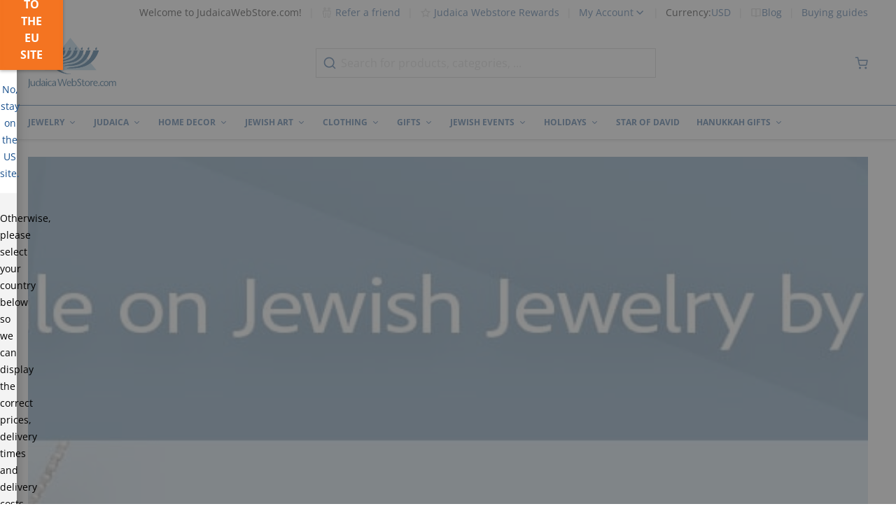

--- FILE ---
content_type: text/html; charset=utf-8
request_url: https://www.judaicawebstore.com/
body_size: 90143
content:
<!doctype html><html lang="en"><head prefix="og: http://ogp.me/ns# fb: http://ogp.me/ns/fb# website: http://ogp.me/ns/website#"><meta charset="utf-8"/><script type="text/javascript">(window.NREUM||(NREUM={})).init={privacy:{cookies_enabled:true},ajax:{deny_list:[]},session_trace:{sampling_rate:0.0,mode:"FIXED_RATE",enabled:true,error_sampling_rate:0.0},feature_flags:["soft_nav"],distributed_tracing:{enabled:true}};(window.NREUM||(NREUM={})).loader_config={agentID:"601404701",accountID:"2937646",trustKey:"372289",xpid:"Vg8EVlBXDhAFUFZWBQMCVVQ=",licenseKey:"NRJS-6d8f49f1937884aeda6",applicationID:"547422530",browserID:"601404701"};;/*! For license information please see nr-loader-spa-1.305.0.min.js.LICENSE.txt */
(()=>{var e,t,r={384:(e,t,r)=>{"use strict";r.d(t,{NT:()=>s,US:()=>u,Zm:()=>a,bQ:()=>d,dV:()=>c,pV:()=>l});var n=r(6154),i=r(1863),o=r(1910);const s={beacon:"bam.nr-data.net",errorBeacon:"bam.nr-data.net"};function a(){return n.gm.NREUM||(n.gm.NREUM={}),void 0===n.gm.newrelic&&(n.gm.newrelic=n.gm.NREUM),n.gm.NREUM}function c(){let e=a();return e.o||(e.o={ST:n.gm.setTimeout,SI:n.gm.setImmediate||n.gm.setInterval,CT:n.gm.clearTimeout,XHR:n.gm.XMLHttpRequest,REQ:n.gm.Request,EV:n.gm.Event,PR:n.gm.Promise,MO:n.gm.MutationObserver,FETCH:n.gm.fetch,WS:n.gm.WebSocket},(0,o.i)(...Object.values(e.o))),e}function d(e,t){let r=a();r.initializedAgents??={},t.initializedAt={ms:(0,i.t)(),date:new Date},r.initializedAgents[e]=t}function u(e,t){a()[e]=t}function l(){return function(){let e=a();const t=e.info||{};e.info={beacon:s.beacon,errorBeacon:s.errorBeacon,...t}}(),function(){let e=a();const t=e.init||{};e.init={...t}}(),c(),function(){let e=a();const t=e.loader_config||{};e.loader_config={...t}}(),a()}},782:(e,t,r)=>{"use strict";r.d(t,{T:()=>n});const n=r(860).K7.pageViewTiming},860:(e,t,r)=>{"use strict";r.d(t,{$J:()=>u,K7:()=>c,P3:()=>d,XX:()=>i,Yy:()=>a,df:()=>o,qY:()=>n,v4:()=>s});const n="events",i="jserrors",o="browser/blobs",s="rum",a="browser/logs",c={ajax:"ajax",genericEvents:"generic_events",jserrors:i,logging:"logging",metrics:"metrics",pageAction:"page_action",pageViewEvent:"page_view_event",pageViewTiming:"page_view_timing",sessionReplay:"session_replay",sessionTrace:"session_trace",softNav:"soft_navigations",spa:"spa"},d={[c.pageViewEvent]:1,[c.pageViewTiming]:2,[c.metrics]:3,[c.jserrors]:4,[c.spa]:5,[c.ajax]:6,[c.sessionTrace]:7,[c.softNav]:8,[c.sessionReplay]:9,[c.logging]:10,[c.genericEvents]:11},u={[c.pageViewEvent]:s,[c.pageViewTiming]:n,[c.ajax]:n,[c.spa]:n,[c.softNav]:n,[c.metrics]:i,[c.jserrors]:i,[c.sessionTrace]:o,[c.sessionReplay]:o,[c.logging]:a,[c.genericEvents]:"ins"}},944:(e,t,r)=>{"use strict";r.d(t,{R:()=>i});var n=r(3241);function i(e,t){"function"==typeof console.debug&&(console.debug("New Relic Warning: https://github.com/newrelic/newrelic-browser-agent/blob/main/docs/warning-codes.md#".concat(e),t),(0,n.W)({agentIdentifier:null,drained:null,type:"data",name:"warn",feature:"warn",data:{code:e,secondary:t}}))}},993:(e,t,r)=>{"use strict";r.d(t,{A$:()=>o,ET:()=>s,TZ:()=>a,p_:()=>i});var n=r(860);const i={ERROR:"ERROR",WARN:"WARN",INFO:"INFO",DEBUG:"DEBUG",TRACE:"TRACE"},o={OFF:0,ERROR:1,WARN:2,INFO:3,DEBUG:4,TRACE:5},s="log",a=n.K7.logging},1687:(e,t,r)=>{"use strict";r.d(t,{Ak:()=>d,Ze:()=>f,x3:()=>u});var n=r(3241),i=r(7836),o=r(3606),s=r(860),a=r(2646);const c={};function d(e,t){const r={staged:!1,priority:s.P3[t]||0};l(e),c[e].get(t)||c[e].set(t,r)}function u(e,t){e&&c[e]&&(c[e].get(t)&&c[e].delete(t),p(e,t,!1),c[e].size&&h(e))}function l(e){if(!e)throw new Error("agentIdentifier required");c[e]||(c[e]=new Map)}function f(e="",t="feature",r=!1){if(l(e),!e||!c[e].get(t)||r)return p(e,t);c[e].get(t).staged=!0,h(e)}function h(e){const t=Array.from(c[e]);t.every(([e,t])=>t.staged)&&(t.sort((e,t)=>e[1].priority-t[1].priority),t.forEach(([t])=>{c[e].delete(t),p(e,t)}))}function p(e,t,r=!0){const s=e?i.ee.get(e):i.ee,c=o.i.handlers;if(!s.aborted&&s.backlog&&c){if((0,n.W)({agentIdentifier:e,type:"lifecycle",name:"drain",feature:t}),r){const e=s.backlog[t],r=c[t];if(r){for(let t=0;e&&t<e.length;++t)g(e[t],r);Object.entries(r).forEach(([e,t])=>{Object.values(t||{}).forEach(t=>{t[0]?.on&&t[0]?.context()instanceof a.y&&t[0].on(e,t[1])})})}}s.isolatedBacklog||delete c[t],s.backlog[t]=null,s.emit("drain-"+t,[])}}function g(e,t){var r=e[1];Object.values(t[r]||{}).forEach(t=>{var r=e[0];if(t[0]===r){var n=t[1],i=e[3],o=e[2];n.apply(i,o)}})}},1741:(e,t,r)=>{"use strict";r.d(t,{W:()=>o});var n=r(944),i=r(4261);class o{#e(e,...t){if(this[e]!==o.prototype[e])return this[e](...t);(0,n.R)(35,e)}addPageAction(e,t){return this.#e(i.hG,e,t)}register(e){return this.#e(i.eY,e)}recordCustomEvent(e,t){return this.#e(i.fF,e,t)}setPageViewName(e,t){return this.#e(i.Fw,e,t)}setCustomAttribute(e,t,r){return this.#e(i.cD,e,t,r)}noticeError(e,t){return this.#e(i.o5,e,t)}setUserId(e){return this.#e(i.Dl,e)}setApplicationVersion(e){return this.#e(i.nb,e)}setErrorHandler(e){return this.#e(i.bt,e)}addRelease(e,t){return this.#e(i.k6,e,t)}log(e,t){return this.#e(i.$9,e,t)}start(){return this.#e(i.d3)}finished(e){return this.#e(i.BL,e)}recordReplay(){return this.#e(i.CH)}pauseReplay(){return this.#e(i.Tb)}addToTrace(e){return this.#e(i.U2,e)}setCurrentRouteName(e){return this.#e(i.PA,e)}interaction(e){return this.#e(i.dT,e)}wrapLogger(e,t,r){return this.#e(i.Wb,e,t,r)}measure(e,t){return this.#e(i.V1,e,t)}consent(e){return this.#e(i.Pv,e)}}},1863:(e,t,r)=>{"use strict";function n(){return Math.floor(performance.now())}r.d(t,{t:()=>n})},1910:(e,t,r)=>{"use strict";r.d(t,{i:()=>o});var n=r(944);const i=new Map;function o(...e){return e.every(e=>{if(i.has(e))return i.get(e);const t="function"==typeof e?e.toString():"",r=t.includes("[native code]"),o=t.includes("nrWrapper");return r||o||(0,n.R)(64,e?.name||t),i.set(e,r),r})}},2555:(e,t,r)=>{"use strict";r.d(t,{D:()=>a,f:()=>s});var n=r(384),i=r(8122);const o={beacon:n.NT.beacon,errorBeacon:n.NT.errorBeacon,licenseKey:void 0,applicationID:void 0,sa:void 0,queueTime:void 0,applicationTime:void 0,ttGuid:void 0,user:void 0,account:void 0,product:void 0,extra:void 0,jsAttributes:{},userAttributes:void 0,atts:void 0,transactionName:void 0,tNamePlain:void 0};function s(e){try{return!!e.licenseKey&&!!e.errorBeacon&&!!e.applicationID}catch(e){return!1}}const a=e=>(0,i.a)(e,o)},2614:(e,t,r)=>{"use strict";r.d(t,{BB:()=>s,H3:()=>n,g:()=>d,iL:()=>c,tS:()=>a,uh:()=>i,wk:()=>o});const n="NRBA",i="SESSION",o=144e5,s=18e5,a={STARTED:"session-started",PAUSE:"session-pause",RESET:"session-reset",RESUME:"session-resume",UPDATE:"session-update"},c={SAME_TAB:"same-tab",CROSS_TAB:"cross-tab"},d={OFF:0,FULL:1,ERROR:2}},2646:(e,t,r)=>{"use strict";r.d(t,{y:()=>n});class n{constructor(e){this.contextId=e}}},2843:(e,t,r)=>{"use strict";r.d(t,{G:()=>o,u:()=>i});var n=r(3878);function i(e,t=!1,r,i){(0,n.DD)("visibilitychange",function(){if(t)return void("hidden"===document.visibilityState&&e());e(document.visibilityState)},r,i)}function o(e,t,r){(0,n.sp)("pagehide",e,t,r)}},3241:(e,t,r)=>{"use strict";r.d(t,{W:()=>o});var n=r(6154);const i="newrelic";function o(e={}){try{n.gm.dispatchEvent(new CustomEvent(i,{detail:e}))}catch(e){}}},3304:(e,t,r)=>{"use strict";r.d(t,{A:()=>o});var n=r(7836);const i=()=>{const e=new WeakSet;return(t,r)=>{if("object"==typeof r&&null!==r){if(e.has(r))return;e.add(r)}return r}};function o(e){try{return JSON.stringify(e,i())??""}catch(e){try{n.ee.emit("internal-error",[e])}catch(e){}return""}}},3333:(e,t,r)=>{"use strict";r.d(t,{$v:()=>u,TZ:()=>n,Xh:()=>c,Zp:()=>i,kd:()=>d,mq:()=>a,nf:()=>s,qN:()=>o});const n=r(860).K7.genericEvents,i=["auxclick","click","copy","keydown","paste","scrollend"],o=["focus","blur"],s=4,a=1e3,c=2e3,d=["PageAction","UserAction","BrowserPerformance"],u={RESOURCES:"experimental.resources",REGISTER:"register"}},3434:(e,t,r)=>{"use strict";r.d(t,{Jt:()=>o,YM:()=>d});var n=r(7836),i=r(5607);const o="nr@original:".concat(i.W),s=50;var a=Object.prototype.hasOwnProperty,c=!1;function d(e,t){return e||(e=n.ee),r.inPlace=function(e,t,n,i,o){n||(n="");const s="-"===n.charAt(0);for(let a=0;a<t.length;a++){const c=t[a],d=e[c];l(d)||(e[c]=r(d,s?c+n:n,i,c,o))}},r.flag=o,r;function r(t,r,n,c,d){return l(t)?t:(r||(r=""),nrWrapper[o]=t,function(e,t,r){if(Object.defineProperty&&Object.keys)try{return Object.keys(e).forEach(function(r){Object.defineProperty(t,r,{get:function(){return e[r]},set:function(t){return e[r]=t,t}})}),t}catch(e){u([e],r)}for(var n in e)a.call(e,n)&&(t[n]=e[n])}(t,nrWrapper,e),nrWrapper);function nrWrapper(){var o,a,l,f;let h;try{a=this,o=[...arguments],l="function"==typeof n?n(o,a):n||{}}catch(t){u([t,"",[o,a,c],l],e)}i(r+"start",[o,a,c],l,d);const p=performance.now();let g;try{return f=t.apply(a,o),g=performance.now(),f}catch(e){throw g=performance.now(),i(r+"err",[o,a,e],l,d),h=e,h}finally{const e=g-p,t={start:p,end:g,duration:e,isLongTask:e>=s,methodName:c,thrownError:h};t.isLongTask&&i("long-task",[t,a],l,d),i(r+"end",[o,a,f],l,d)}}}function i(r,n,i,o){if(!c||t){var s=c;c=!0;try{e.emit(r,n,i,t,o)}catch(t){u([t,r,n,i],e)}c=s}}}function u(e,t){t||(t=n.ee);try{t.emit("internal-error",e)}catch(e){}}function l(e){return!(e&&"function"==typeof e&&e.apply&&!e[o])}},3606:(e,t,r)=>{"use strict";r.d(t,{i:()=>o});var n=r(9908);o.on=s;var i=o.handlers={};function o(e,t,r,o){s(o||n.d,i,e,t,r)}function s(e,t,r,i,o){o||(o="feature"),e||(e=n.d);var s=t[o]=t[o]||{};(s[r]=s[r]||[]).push([e,i])}},3738:(e,t,r)=>{"use strict";r.d(t,{He:()=>i,Kp:()=>a,Lc:()=>d,Rz:()=>u,TZ:()=>n,bD:()=>o,d3:()=>s,jx:()=>l,sl:()=>f,uP:()=>c});const n=r(860).K7.sessionTrace,i="bstResource",o="resource",s="-start",a="-end",c="fn"+s,d="fn"+a,u="pushState",l=1e3,f=3e4},3785:(e,t,r)=>{"use strict";r.d(t,{R:()=>c,b:()=>d});var n=r(9908),i=r(1863),o=r(860),s=r(3969),a=r(993);function c(e,t,r={},c=a.p_.INFO,d,u=(0,i.t)()){(0,n.p)(s.xV,["API/logging/".concat(c.toLowerCase(),"/called")],void 0,o.K7.metrics,e),(0,n.p)(a.ET,[u,t,r,c,d],void 0,o.K7.logging,e)}function d(e){return"string"==typeof e&&Object.values(a.p_).some(t=>t===e.toUpperCase().trim())}},3878:(e,t,r)=>{"use strict";function n(e,t){return{capture:e,passive:!1,signal:t}}function i(e,t,r=!1,i){window.addEventListener(e,t,n(r,i))}function o(e,t,r=!1,i){document.addEventListener(e,t,n(r,i))}r.d(t,{DD:()=>o,jT:()=>n,sp:()=>i})},3962:(e,t,r)=>{"use strict";r.d(t,{AM:()=>s,O2:()=>l,OV:()=>o,Qu:()=>f,TZ:()=>c,ih:()=>h,pP:()=>a,t1:()=>u,tC:()=>i,wD:()=>d});var n=r(860);const i=["click","keydown","submit"],o="popstate",s="api",a="initialPageLoad",c=n.K7.softNav,d=5e3,u=500,l={INITIAL_PAGE_LOAD:"",ROUTE_CHANGE:1,UNSPECIFIED:2},f={INTERACTION:1,AJAX:2,CUSTOM_END:3,CUSTOM_TRACER:4},h={IP:"in progress",PF:"pending finish",FIN:"finished",CAN:"cancelled"}},3969:(e,t,r)=>{"use strict";r.d(t,{TZ:()=>n,XG:()=>a,rs:()=>i,xV:()=>s,z_:()=>o});const n=r(860).K7.metrics,i="sm",o="cm",s="storeSupportabilityMetrics",a="storeEventMetrics"},4234:(e,t,r)=>{"use strict";r.d(t,{W:()=>o});var n=r(7836),i=r(1687);class o{constructor(e,t){this.agentIdentifier=e,this.ee=n.ee.get(e),this.featureName=t,this.blocked=!1}deregisterDrain(){(0,i.x3)(this.agentIdentifier,this.featureName)}}},4261:(e,t,r)=>{"use strict";r.d(t,{$9:()=>u,BL:()=>c,CH:()=>p,Dl:()=>x,Fw:()=>w,PA:()=>v,Pl:()=>n,Pv:()=>A,Tb:()=>f,U2:()=>s,V1:()=>E,Wb:()=>T,bt:()=>y,cD:()=>b,d3:()=>R,dT:()=>d,eY:()=>g,fF:()=>h,hG:()=>o,hw:()=>i,k6:()=>a,nb:()=>m,o5:()=>l});const n="api-",i=n+"ixn-",o="addPageAction",s="addToTrace",a="addRelease",c="finished",d="interaction",u="log",l="noticeError",f="pauseReplay",h="recordCustomEvent",p="recordReplay",g="register",m="setApplicationVersion",v="setCurrentRouteName",b="setCustomAttribute",y="setErrorHandler",w="setPageViewName",x="setUserId",R="start",T="wrapLogger",E="measure",A="consent"},4387:(e,t,r)=>{"use strict";function n(e={}){return!(!e.id||!e.name)}function i(e){return"string"==typeof e&&e.trim().length<501||"number"==typeof e}function o(e,t){if(2!==t?.harvestEndpointVersion)return{};const r=t.agentRef.runtime.appMetadata.agents[0].entityGuid;return n(e)?{"source.id":e.id,"source.name":e.name,"source.type":e.type,"parent.id":e.parent?.id||r}:{"entity.guid":r,appId:t.agentRef.info.applicationID}}r.d(t,{Ux:()=>o,c7:()=>n,yo:()=>i})},5205:(e,t,r)=>{"use strict";r.d(t,{j:()=>_});var n=r(384),i=r(1741);var o=r(2555),s=r(3333);const a=e=>{if(!e||"string"!=typeof e)return!1;try{document.createDocumentFragment().querySelector(e)}catch{return!1}return!0};var c=r(2614),d=r(944),u=r(8122);const l="[data-nr-mask]",f=e=>(0,u.a)(e,(()=>{const e={feature_flags:[],experimental:{allow_registered_children:!1,resources:!1},mask_selector:"*",block_selector:"[data-nr-block]",mask_input_options:{color:!1,date:!1,"datetime-local":!1,email:!1,month:!1,number:!1,range:!1,search:!1,tel:!1,text:!1,time:!1,url:!1,week:!1,textarea:!1,select:!1,password:!0}};return{ajax:{deny_list:void 0,block_internal:!0,enabled:!0,autoStart:!0},api:{get allow_registered_children(){return e.feature_flags.includes(s.$v.REGISTER)||e.experimental.allow_registered_children},set allow_registered_children(t){e.experimental.allow_registered_children=t},duplicate_registered_data:!1},browser_consent_mode:{enabled:!1},distributed_tracing:{enabled:void 0,exclude_newrelic_header:void 0,cors_use_newrelic_header:void 0,cors_use_tracecontext_headers:void 0,allowed_origins:void 0},get feature_flags(){return e.feature_flags},set feature_flags(t){e.feature_flags=t},generic_events:{enabled:!0,autoStart:!0},harvest:{interval:30},jserrors:{enabled:!0,autoStart:!0},logging:{enabled:!0,autoStart:!0},metrics:{enabled:!0,autoStart:!0},obfuscate:void 0,page_action:{enabled:!0},page_view_event:{enabled:!0,autoStart:!0},page_view_timing:{enabled:!0,autoStart:!0},performance:{capture_marks:!1,capture_measures:!1,capture_detail:!0,resources:{get enabled(){return e.feature_flags.includes(s.$v.RESOURCES)||e.experimental.resources},set enabled(t){e.experimental.resources=t},asset_types:[],first_party_domains:[],ignore_newrelic:!0}},privacy:{cookies_enabled:!0},proxy:{assets:void 0,beacon:void 0},session:{expiresMs:c.wk,inactiveMs:c.BB},session_replay:{autoStart:!0,enabled:!1,preload:!1,sampling_rate:10,error_sampling_rate:100,collect_fonts:!1,inline_images:!1,fix_stylesheets:!0,mask_all_inputs:!0,get mask_text_selector(){return e.mask_selector},set mask_text_selector(t){a(t)?e.mask_selector="".concat(t,",").concat(l):""===t||null===t?e.mask_selector=l:(0,d.R)(5,t)},get block_class(){return"nr-block"},get ignore_class(){return"nr-ignore"},get mask_text_class(){return"nr-mask"},get block_selector(){return e.block_selector},set block_selector(t){a(t)?e.block_selector+=",".concat(t):""!==t&&(0,d.R)(6,t)},get mask_input_options(){return e.mask_input_options},set mask_input_options(t){t&&"object"==typeof t?e.mask_input_options={...t,password:!0}:(0,d.R)(7,t)}},session_trace:{enabled:!0,autoStart:!0},soft_navigations:{enabled:!0,autoStart:!0},spa:{enabled:!0,autoStart:!0},ssl:void 0,user_actions:{enabled:!0,elementAttributes:["id","className","tagName","type"]}}})());var h=r(6154),p=r(9324);let g=0;const m={buildEnv:p.F3,distMethod:p.Xs,version:p.xv,originTime:h.WN},v={consented:!1},b={appMetadata:{},get consented(){return this.session?.state?.consent||v.consented},set consented(e){v.consented=e},customTransaction:void 0,denyList:void 0,disabled:!1,harvester:void 0,isolatedBacklog:!1,isRecording:!1,loaderType:void 0,maxBytes:3e4,obfuscator:void 0,onerror:void 0,ptid:void 0,releaseIds:{},session:void 0,timeKeeper:void 0,registeredEntities:[],jsAttributesMetadata:{bytes:0},get harvestCount(){return++g}},y=e=>{const t=(0,u.a)(e,b),r=Object.keys(m).reduce((e,t)=>(e[t]={value:m[t],writable:!1,configurable:!0,enumerable:!0},e),{});return Object.defineProperties(t,r)};var w=r(5701);const x=e=>{const t=e.startsWith("http");e+="/",r.p=t?e:"https://"+e};var R=r(7836),T=r(3241);const E={accountID:void 0,trustKey:void 0,agentID:void 0,licenseKey:void 0,applicationID:void 0,xpid:void 0},A=e=>(0,u.a)(e,E),S=new Set;function _(e,t={},r,s){let{init:a,info:c,loader_config:d,runtime:u={},exposed:l=!0}=t;if(!c){const e=(0,n.pV)();a=e.init,c=e.info,d=e.loader_config}e.init=f(a||{}),e.loader_config=A(d||{}),c.jsAttributes??={},h.bv&&(c.jsAttributes.isWorker=!0),e.info=(0,o.D)(c);const p=e.init,g=[c.beacon,c.errorBeacon];S.has(e.agentIdentifier)||(p.proxy.assets&&(x(p.proxy.assets),g.push(p.proxy.assets)),p.proxy.beacon&&g.push(p.proxy.beacon),e.beacons=[...g],function(e){const t=(0,n.pV)();Object.getOwnPropertyNames(i.W.prototype).forEach(r=>{const n=i.W.prototype[r];if("function"!=typeof n||"constructor"===n)return;let o=t[r];e[r]&&!1!==e.exposed&&"micro-agent"!==e.runtime?.loaderType&&(t[r]=(...t)=>{const n=e[r](...t);return o?o(...t):n})})}(e),(0,n.US)("activatedFeatures",w.B),e.runSoftNavOverSpa&&=!0===p.soft_navigations.enabled&&p.feature_flags.includes("soft_nav")),u.denyList=[...p.ajax.deny_list||[],...p.ajax.block_internal?g:[]],u.ptid=e.agentIdentifier,u.loaderType=r,e.runtime=y(u),S.has(e.agentIdentifier)||(e.ee=R.ee.get(e.agentIdentifier),e.exposed=l,(0,T.W)({agentIdentifier:e.agentIdentifier,drained:!!w.B?.[e.agentIdentifier],type:"lifecycle",name:"initialize",feature:void 0,data:e.config})),S.add(e.agentIdentifier)}},5270:(e,t,r)=>{"use strict";r.d(t,{Aw:()=>s,SR:()=>o,rF:()=>a});var n=r(384),i=r(7767);function o(e){return!!(0,n.dV)().o.MO&&(0,i.V)(e)&&!0===e?.session_trace.enabled}function s(e){return!0===e?.session_replay.preload&&o(e)}function a(e,t){try{if("string"==typeof t?.type){if("password"===t.type.toLowerCase())return"*".repeat(e?.length||0);if(void 0!==t?.dataset?.nrUnmask||t?.classList?.contains("nr-unmask"))return e}}catch(e){}return"string"==typeof e?e.replace(/[\S]/g,"*"):"*".repeat(e?.length||0)}},5289:(e,t,r)=>{"use strict";r.d(t,{GG:()=>s,Qr:()=>c,sB:()=>a});var n=r(3878),i=r(6389);function o(){return"undefined"==typeof document||"complete"===document.readyState}function s(e,t){if(o())return e();const r=(0,i.J)(e),s=setInterval(()=>{o()&&(clearInterval(s),r())},500);(0,n.sp)("load",r,t)}function a(e){if(o())return e();(0,n.DD)("DOMContentLoaded",e)}function c(e){if(o())return e();(0,n.sp)("popstate",e)}},5607:(e,t,r)=>{"use strict";r.d(t,{W:()=>n});const n=(0,r(9566).bz)()},5701:(e,t,r)=>{"use strict";r.d(t,{B:()=>o,t:()=>s});var n=r(3241);const i=new Set,o={};function s(e,t){const r=t.agentIdentifier;o[r]??={},e&&"object"==typeof e&&(i.has(r)||(t.ee.emit("rumresp",[e]),o[r]=e,i.add(r),(0,n.W)({agentIdentifier:r,loaded:!0,drained:!0,type:"lifecycle",name:"load",feature:void 0,data:e})))}},6154:(e,t,r)=>{"use strict";r.d(t,{A4:()=>a,OF:()=>u,RI:()=>i,WN:()=>h,bv:()=>o,eN:()=>p,gm:()=>s,lR:()=>f,m:()=>d,mw:()=>c,sb:()=>l});var n=r(1863);const i="undefined"!=typeof window&&!!window.document,o="undefined"!=typeof WorkerGlobalScope&&("undefined"!=typeof self&&self instanceof WorkerGlobalScope&&self.navigator instanceof WorkerNavigator||"undefined"!=typeof globalThis&&globalThis instanceof WorkerGlobalScope&&globalThis.navigator instanceof WorkerNavigator),s=i?window:"undefined"!=typeof WorkerGlobalScope&&("undefined"!=typeof self&&self instanceof WorkerGlobalScope&&self||"undefined"!=typeof globalThis&&globalThis instanceof WorkerGlobalScope&&globalThis),a="complete"===s?.document?.readyState,c=Boolean("hidden"===s?.document?.visibilityState),d=""+s?.location,u=/iPad|iPhone|iPod/.test(s.navigator?.userAgent),l=u&&"undefined"==typeof SharedWorker,f=(()=>{const e=s.navigator?.userAgent?.match(/Firefox[/\s](\d+\.\d+)/);return Array.isArray(e)&&e.length>=2?+e[1]:0})(),h=Date.now()-(0,n.t)(),p=()=>"undefined"!=typeof PerformanceNavigationTiming&&s?.performance?.getEntriesByType("navigation")?.length>0},6344:(e,t,r)=>{"use strict";r.d(t,{BB:()=>u,Qb:()=>l,TZ:()=>i,Ug:()=>s,Vh:()=>o,_s:()=>a,bc:()=>d,yP:()=>c});var n=r(2614);const i=r(860).K7.sessionReplay,o="errorDuringReplay",s=.12,a={DomContentLoaded:0,Load:1,FullSnapshot:2,IncrementalSnapshot:3,Meta:4,Custom:5},c={[n.g.ERROR]:15e3,[n.g.FULL]:3e5,[n.g.OFF]:0},d={RESET:{message:"Session was reset",sm:"Reset"},IMPORT:{message:"Recorder failed to import",sm:"Import"},TOO_MANY:{message:"429: Too Many Requests",sm:"Too-Many"},TOO_BIG:{message:"Payload was too large",sm:"Too-Big"},CROSS_TAB:{message:"Session Entity was set to OFF on another tab",sm:"Cross-Tab"},ENTITLEMENTS:{message:"Session Replay is not allowed and will not be started",sm:"Entitlement"}},u=5e3,l={API:"api",RESUME:"resume",SWITCH_TO_FULL:"switchToFull",INITIALIZE:"initialize",PRELOAD:"preload"}},6389:(e,t,r)=>{"use strict";function n(e,t=500,r={}){const n=r?.leading||!1;let i;return(...r)=>{n&&void 0===i&&(e.apply(this,r),i=setTimeout(()=>{i=clearTimeout(i)},t)),n||(clearTimeout(i),i=setTimeout(()=>{e.apply(this,r)},t))}}function i(e){let t=!1;return(...r)=>{t||(t=!0,e.apply(this,r))}}r.d(t,{J:()=>i,s:()=>n})},6630:(e,t,r)=>{"use strict";r.d(t,{T:()=>n});const n=r(860).K7.pageViewEvent},6774:(e,t,r)=>{"use strict";r.d(t,{T:()=>n});const n=r(860).K7.jserrors},7295:(e,t,r)=>{"use strict";r.d(t,{Xv:()=>s,gX:()=>i,iW:()=>o});var n=[];function i(e){if(!e||o(e))return!1;if(0===n.length)return!0;for(var t=0;t<n.length;t++){var r=n[t];if("*"===r.hostname)return!1;if(a(r.hostname,e.hostname)&&c(r.pathname,e.pathname))return!1}return!0}function o(e){return void 0===e.hostname}function s(e){if(n=[],e&&e.length)for(var t=0;t<e.length;t++){let r=e[t];if(!r)continue;0===r.indexOf("http://")?r=r.substring(7):0===r.indexOf("https://")&&(r=r.substring(8));const i=r.indexOf("/");let o,s;i>0?(o=r.substring(0,i),s=r.substring(i)):(o=r,s="");let[a]=o.split(":");n.push({hostname:a,pathname:s})}}function a(e,t){return!(e.length>t.length)&&t.indexOf(e)===t.length-e.length}function c(e,t){return 0===e.indexOf("/")&&(e=e.substring(1)),0===t.indexOf("/")&&(t=t.substring(1)),""===e||e===t}},7378:(e,t,r)=>{"use strict";r.d(t,{$p:()=>R,BR:()=>b,Kp:()=>x,L3:()=>y,Lc:()=>c,NC:()=>o,SG:()=>u,TZ:()=>i,U6:()=>p,UT:()=>m,d3:()=>w,dT:()=>f,e5:()=>E,gx:()=>v,l9:()=>l,oW:()=>h,op:()=>g,rw:()=>d,tH:()=>A,uP:()=>a,wW:()=>T,xq:()=>s});var n=r(384);const i=r(860).K7.spa,o=["click","submit","keypress","keydown","keyup","change"],s=999,a="fn-start",c="fn-end",d="cb-start",u="api-ixn-",l="remaining",f="interaction",h="spaNode",p="jsonpNode",g="fetch-start",m="fetch-done",v="fetch-body-",b="jsonp-end",y=(0,n.dV)().o.ST,w="-start",x="-end",R="-body",T="cb"+x,E="jsTime",A="fetch"},7485:(e,t,r)=>{"use strict";r.d(t,{D:()=>i});var n=r(6154);function i(e){if(0===(e||"").indexOf("data:"))return{protocol:"data"};try{const t=new URL(e,location.href),r={port:t.port,hostname:t.hostname,pathname:t.pathname,search:t.search,protocol:t.protocol.slice(0,t.protocol.indexOf(":")),sameOrigin:t.protocol===n.gm?.location?.protocol&&t.host===n.gm?.location?.host};return r.port&&""!==r.port||("http:"===t.protocol&&(r.port="80"),"https:"===t.protocol&&(r.port="443")),r.pathname&&""!==r.pathname?r.pathname.startsWith("/")||(r.pathname="/".concat(r.pathname)):r.pathname="/",r}catch(e){return{}}}},7699:(e,t,r)=>{"use strict";r.d(t,{It:()=>o,KC:()=>a,No:()=>i,qh:()=>s});var n=r(860);const i=16e3,o=1e6,s="SESSION_ERROR",a={[n.K7.logging]:!0,[n.K7.genericEvents]:!1,[n.K7.jserrors]:!1,[n.K7.ajax]:!1}},7767:(e,t,r)=>{"use strict";r.d(t,{V:()=>i});var n=r(6154);const i=e=>n.RI&&!0===e?.privacy.cookies_enabled},7836:(e,t,r)=>{"use strict";r.d(t,{P:()=>a,ee:()=>c});var n=r(384),i=r(8990),o=r(2646),s=r(5607);const a="nr@context:".concat(s.W),c=function e(t,r){var n={},s={},u={},l=!1;try{l=16===r.length&&d.initializedAgents?.[r]?.runtime.isolatedBacklog}catch(e){}var f={on:p,addEventListener:p,removeEventListener:function(e,t){var r=n[e];if(!r)return;for(var i=0;i<r.length;i++)r[i]===t&&r.splice(i,1)},emit:function(e,r,n,i,o){!1!==o&&(o=!0);if(c.aborted&&!i)return;t&&o&&t.emit(e,r,n);var a=h(n);g(e).forEach(e=>{e.apply(a,r)});var d=v()[s[e]];d&&d.push([f,e,r,a]);return a},get:m,listeners:g,context:h,buffer:function(e,t){const r=v();if(t=t||"feature",f.aborted)return;Object.entries(e||{}).forEach(([e,n])=>{s[n]=t,t in r||(r[t]=[])})},abort:function(){f._aborted=!0,Object.keys(f.backlog).forEach(e=>{delete f.backlog[e]})},isBuffering:function(e){return!!v()[s[e]]},debugId:r,backlog:l?{}:t&&"object"==typeof t.backlog?t.backlog:{},isolatedBacklog:l};return Object.defineProperty(f,"aborted",{get:()=>{let e=f._aborted||!1;return e||(t&&(e=t.aborted),e)}}),f;function h(e){return e&&e instanceof o.y?e:e?(0,i.I)(e,a,()=>new o.y(a)):new o.y(a)}function p(e,t){n[e]=g(e).concat(t)}function g(e){return n[e]||[]}function m(t){return u[t]=u[t]||e(f,t)}function v(){return f.backlog}}(void 0,"globalEE"),d=(0,n.Zm)();d.ee||(d.ee=c)},8122:(e,t,r)=>{"use strict";r.d(t,{a:()=>i});var n=r(944);function i(e,t){try{if(!e||"object"!=typeof e)return(0,n.R)(3);if(!t||"object"!=typeof t)return(0,n.R)(4);const r=Object.create(Object.getPrototypeOf(t),Object.getOwnPropertyDescriptors(t)),o=0===Object.keys(r).length?e:r;for(let s in o)if(void 0!==e[s])try{if(null===e[s]){r[s]=null;continue}Array.isArray(e[s])&&Array.isArray(t[s])?r[s]=Array.from(new Set([...e[s],...t[s]])):"object"==typeof e[s]&&"object"==typeof t[s]?r[s]=i(e[s],t[s]):r[s]=e[s]}catch(e){r[s]||(0,n.R)(1,e)}return r}catch(e){(0,n.R)(2,e)}}},8139:(e,t,r)=>{"use strict";r.d(t,{u:()=>f});var n=r(7836),i=r(3434),o=r(8990),s=r(6154);const a={},c=s.gm.XMLHttpRequest,d="addEventListener",u="removeEventListener",l="nr@wrapped:".concat(n.P);function f(e){var t=function(e){return(e||n.ee).get("events")}(e);if(a[t.debugId]++)return t;a[t.debugId]=1;var r=(0,i.YM)(t,!0);function f(e){r.inPlace(e,[d,u],"-",p)}function p(e,t){return e[1]}return"getPrototypeOf"in Object&&(s.RI&&h(document,f),c&&h(c.prototype,f),h(s.gm,f)),t.on(d+"-start",function(e,t){var n=e[1];if(null!==n&&("function"==typeof n||"object"==typeof n)&&"newrelic"!==e[0]){var i=(0,o.I)(n,l,function(){var e={object:function(){if("function"!=typeof n.handleEvent)return;return n.handleEvent.apply(n,arguments)},function:n}[typeof n];return e?r(e,"fn-",null,e.name||"anonymous"):n});this.wrapped=e[1]=i}}),t.on(u+"-start",function(e){e[1]=this.wrapped||e[1]}),t}function h(e,t,...r){let n=e;for(;"object"==typeof n&&!Object.prototype.hasOwnProperty.call(n,d);)n=Object.getPrototypeOf(n);n&&t(n,...r)}},8374:(e,t,r)=>{r.nc=(()=>{try{return document?.currentScript?.nonce}catch(e){}return""})()},8990:(e,t,r)=>{"use strict";r.d(t,{I:()=>i});var n=Object.prototype.hasOwnProperty;function i(e,t,r){if(n.call(e,t))return e[t];var i=r();if(Object.defineProperty&&Object.keys)try{return Object.defineProperty(e,t,{value:i,writable:!0,enumerable:!1}),i}catch(e){}return e[t]=i,i}},9300:(e,t,r)=>{"use strict";r.d(t,{T:()=>n});const n=r(860).K7.ajax},9324:(e,t,r)=>{"use strict";r.d(t,{AJ:()=>s,F3:()=>i,Xs:()=>o,Yq:()=>a,xv:()=>n});const n="1.305.0",i="PROD",o="CDN",s="@newrelic/rrweb",a="1.0.1"},9566:(e,t,r)=>{"use strict";r.d(t,{LA:()=>a,ZF:()=>c,bz:()=>s,el:()=>d});var n=r(6154);const i="xxxxxxxx-xxxx-4xxx-yxxx-xxxxxxxxxxxx";function o(e,t){return e?15&e[t]:16*Math.random()|0}function s(){const e=n.gm?.crypto||n.gm?.msCrypto;let t,r=0;return e&&e.getRandomValues&&(t=e.getRandomValues(new Uint8Array(30))),i.split("").map(e=>"x"===e?o(t,r++).toString(16):"y"===e?(3&o()|8).toString(16):e).join("")}function a(e){const t=n.gm?.crypto||n.gm?.msCrypto;let r,i=0;t&&t.getRandomValues&&(r=t.getRandomValues(new Uint8Array(e)));const s=[];for(var a=0;a<e;a++)s.push(o(r,i++).toString(16));return s.join("")}function c(){return a(16)}function d(){return a(32)}},9908:(e,t,r)=>{"use strict";r.d(t,{d:()=>n,p:()=>i});var n=r(7836).ee.get("handle");function i(e,t,r,i,o){o?(o.buffer([e],i),o.emit(e,t,r)):(n.buffer([e],i),n.emit(e,t,r))}}},n={};function i(e){var t=n[e];if(void 0!==t)return t.exports;var o=n[e]={exports:{}};return r[e](o,o.exports,i),o.exports}i.m=r,i.d=(e,t)=>{for(var r in t)i.o(t,r)&&!i.o(e,r)&&Object.defineProperty(e,r,{enumerable:!0,get:t[r]})},i.f={},i.e=e=>Promise.all(Object.keys(i.f).reduce((t,r)=>(i.f[r](e,t),t),[])),i.u=e=>({212:"nr-spa-compressor",249:"nr-spa-recorder",478:"nr-spa"}[e]+"-1.305.0.min.js"),i.o=(e,t)=>Object.prototype.hasOwnProperty.call(e,t),e={},t="NRBA-1.305.0.PROD:",i.l=(r,n,o,s)=>{if(e[r])e[r].push(n);else{var a,c;if(void 0!==o)for(var d=document.getElementsByTagName("script"),u=0;u<d.length;u++){var l=d[u];if(l.getAttribute("src")==r||l.getAttribute("data-webpack")==t+o){a=l;break}}if(!a){c=!0;var f={478:"sha512-ThlgRmXNEfRleWOcB+rCg2BDhJEPTbSIevhrE8IsLDuMof3nL+qxiihoNdjZT5JNtI/4JlzSqBNZSthr7Y6ygA==",249:"sha512-JYoSmdH39Uy5+7v/V9QcH0TwfxIcuGfkLRkZyNpqzHTGe6HYLBcLnXqjgD0cL1mm1WoDp68dSb4IBw4AYptWMg==",212:"sha512-V28ikYA1K2MbjwepZ5YejkSD94BI6oApz0vZgLJBCNdsRiO5FmUQZ13g6LmHjh23nJcVW85Un5HkKn144Fak7A=="};(a=document.createElement("script")).charset="utf-8",i.nc&&a.setAttribute("nonce",i.nc),a.setAttribute("data-webpack",t+o),a.src=r,0!==a.src.indexOf(window.location.origin+"/")&&(a.crossOrigin="anonymous"),f[s]&&(a.integrity=f[s])}e[r]=[n];var h=(t,n)=>{a.onerror=a.onload=null,clearTimeout(p);var i=e[r];if(delete e[r],a.parentNode&&a.parentNode.removeChild(a),i&&i.forEach(e=>e(n)),t)return t(n)},p=setTimeout(h.bind(null,void 0,{type:"timeout",target:a}),12e4);a.onerror=h.bind(null,a.onerror),a.onload=h.bind(null,a.onload),c&&document.head.appendChild(a)}},i.r=e=>{"undefined"!=typeof Symbol&&Symbol.toStringTag&&Object.defineProperty(e,Symbol.toStringTag,{value:"Module"}),Object.defineProperty(e,"__esModule",{value:!0})},i.p="https://js-agent.newrelic.com/",(()=>{var e={38:0,788:0};i.f.j=(t,r)=>{var n=i.o(e,t)?e[t]:void 0;if(0!==n)if(n)r.push(n[2]);else{var o=new Promise((r,i)=>n=e[t]=[r,i]);r.push(n[2]=o);var s=i.p+i.u(t),a=new Error;i.l(s,r=>{if(i.o(e,t)&&(0!==(n=e[t])&&(e[t]=void 0),n)){var o=r&&("load"===r.type?"missing":r.type),s=r&&r.target&&r.target.src;a.message="Loading chunk "+t+" failed.\n("+o+": "+s+")",a.name="ChunkLoadError",a.type=o,a.request=s,n[1](a)}},"chunk-"+t,t)}};var t=(t,r)=>{var n,o,[s,a,c]=r,d=0;if(s.some(t=>0!==e[t])){for(n in a)i.o(a,n)&&(i.m[n]=a[n]);if(c)c(i)}for(t&&t(r);d<s.length;d++)o=s[d],i.o(e,o)&&e[o]&&e[o][0](),e[o]=0},r=self["webpackChunk:NRBA-1.305.0.PROD"]=self["webpackChunk:NRBA-1.305.0.PROD"]||[];r.forEach(t.bind(null,0)),r.push=t.bind(null,r.push.bind(r))})(),(()=>{"use strict";i(8374);var e=i(9566),t=i(1741);class r extends t.W{agentIdentifier=(0,e.LA)(16)}var n=i(860);const o=Object.values(n.K7);var s=i(5205);var a=i(9908),c=i(1863),d=i(4261),u=i(3241),l=i(944),f=i(5701),h=i(3969);function p(e,t,i,o){const s=o||i;!s||s[e]&&s[e]!==r.prototype[e]||(s[e]=function(){(0,a.p)(h.xV,["API/"+e+"/called"],void 0,n.K7.metrics,i.ee),(0,u.W)({agentIdentifier:i.agentIdentifier,drained:!!f.B?.[i.agentIdentifier],type:"data",name:"api",feature:d.Pl+e,data:{}});try{return t.apply(this,arguments)}catch(e){(0,l.R)(23,e)}})}function g(e,t,r,n,i){const o=e.info;null===r?delete o.jsAttributes[t]:o.jsAttributes[t]=r,(i||null===r)&&(0,a.p)(d.Pl+n,[(0,c.t)(),t,r],void 0,"session",e.ee)}var m=i(1687),v=i(4234),b=i(5289),y=i(6154),w=i(5270),x=i(7767),R=i(6389),T=i(7699);class E extends v.W{constructor(e,t){super(e.agentIdentifier,t),this.agentRef=e,this.abortHandler=void 0,this.featAggregate=void 0,this.loadedSuccessfully=void 0,this.onAggregateImported=new Promise(e=>{this.loadedSuccessfully=e}),this.deferred=Promise.resolve(),!1===e.init[this.featureName].autoStart?this.deferred=new Promise((t,r)=>{this.ee.on("manual-start-all",(0,R.J)(()=>{(0,m.Ak)(e.agentIdentifier,this.featureName),t()}))}):(0,m.Ak)(e.agentIdentifier,t)}importAggregator(e,t,r={}){if(this.featAggregate)return;const n=async()=>{let n;await this.deferred;try{if((0,x.V)(e.init)){const{setupAgentSession:t}=await i.e(478).then(i.bind(i,8766));n=t(e)}}catch(e){(0,l.R)(20,e),this.ee.emit("internal-error",[e]),(0,a.p)(T.qh,[e],void 0,this.featureName,this.ee)}try{if(!this.#t(this.featureName,n,e.init))return(0,m.Ze)(this.agentIdentifier,this.featureName),void this.loadedSuccessfully(!1);const{Aggregate:i}=await t();this.featAggregate=new i(e,r),e.runtime.harvester.initializedAggregates.push(this.featAggregate),this.loadedSuccessfully(!0)}catch(e){(0,l.R)(34,e),this.abortHandler?.(),(0,m.Ze)(this.agentIdentifier,this.featureName,!0),this.loadedSuccessfully(!1),this.ee&&this.ee.abort()}};y.RI?(0,b.GG)(()=>n(),!0):n()}#t(e,t,r){if(this.blocked)return!1;switch(e){case n.K7.sessionReplay:return(0,w.SR)(r)&&!!t;case n.K7.sessionTrace:return!!t;default:return!0}}}var A=i(6630),S=i(2614);class _ extends E{static featureName=A.T;constructor(e){var t;super(e,A.T),this.setupInspectionEvents(e.agentIdentifier),t=e,p(d.Fw,function(e,r){"string"==typeof e&&("/"!==e.charAt(0)&&(e="/"+e),t.runtime.customTransaction=(r||"http://custom.transaction")+e,(0,a.p)(d.Pl+d.Fw,[(0,c.t)()],void 0,void 0,t.ee))},t),this.importAggregator(e,()=>i.e(478).then(i.bind(i,2467)))}setupInspectionEvents(e){const t=(t,r)=>{t&&(0,u.W)({agentIdentifier:e,timeStamp:t.timeStamp,loaded:"complete"===t.target.readyState,type:"window",name:r,data:t.target.location+""})};(0,b.sB)(e=>{t(e,"DOMContentLoaded")}),(0,b.GG)(e=>{t(e,"load")}),(0,b.Qr)(e=>{t(e,"navigate")}),this.ee.on(S.tS.UPDATE,(t,r)=>{(0,u.W)({agentIdentifier:e,type:"lifecycle",name:"session",data:r})})}}var O=i(384);var N=i(2843),I=i(782);class P extends E{static featureName=I.T;constructor(e){super(e,I.T),y.RI&&((0,N.u)(()=>(0,a.p)("docHidden",[(0,c.t)()],void 0,I.T,this.ee),!0),(0,N.G)(()=>(0,a.p)("winPagehide",[(0,c.t)()],void 0,I.T,this.ee)),this.importAggregator(e,()=>i.e(478).then(i.bind(i,9917))))}}class j extends E{static featureName=h.TZ;constructor(e){super(e,h.TZ),y.RI&&document.addEventListener("securitypolicyviolation",e=>{(0,a.p)(h.xV,["Generic/CSPViolation/Detected"],void 0,this.featureName,this.ee)}),this.importAggregator(e,()=>i.e(478).then(i.bind(i,6555)))}}var k=i(6774),C=i(3878),D=i(3304);class L{constructor(e,t,r,n,i){this.name="UncaughtError",this.message="string"==typeof e?e:(0,D.A)(e),this.sourceURL=t,this.line=r,this.column=n,this.__newrelic=i}}function M(e){return K(e)?e:new L(void 0!==e?.message?e.message:e,e?.filename||e?.sourceURL,e?.lineno||e?.line,e?.colno||e?.col,e?.__newrelic,e?.cause)}function H(e){const t="Unhandled Promise Rejection: ";if(!e?.reason)return;if(K(e.reason)){try{e.reason.message.startsWith(t)||(e.reason.message=t+e.reason.message)}catch(e){}return M(e.reason)}const r=M(e.reason);return(r.message||"").startsWith(t)||(r.message=t+r.message),r}function B(e){if(e.error instanceof SyntaxError&&!/:\d+$/.test(e.error.stack?.trim())){const t=new L(e.message,e.filename,e.lineno,e.colno,e.error.__newrelic,e.cause);return t.name=SyntaxError.name,t}return K(e.error)?e.error:M(e)}function K(e){return e instanceof Error&&!!e.stack}function W(e,t,r,i,o=(0,c.t)()){"string"==typeof e&&(e=new Error(e)),(0,a.p)("err",[e,o,!1,t,r.runtime.isRecording,void 0,i],void 0,n.K7.jserrors,r.ee),(0,a.p)("uaErr",[],void 0,n.K7.genericEvents,r.ee)}var U=i(4387),F=i(993),V=i(3785);function G(e,{customAttributes:t={},level:r=F.p_.INFO}={},n,i,o=(0,c.t)()){(0,V.R)(n.ee,e,t,r,i,o)}function z(e,t,r,i,o=(0,c.t)()){(0,a.p)(d.Pl+d.hG,[o,e,t,i],void 0,n.K7.genericEvents,r.ee)}function Z(e,t,r,i,o=(0,c.t)()){const{start:s,end:u,customAttributes:f}=t||{},h={customAttributes:f||{}};if("object"!=typeof h.customAttributes||"string"!=typeof e||0===e.length)return void(0,l.R)(57);const p=(e,t)=>null==e?t:"number"==typeof e?e:e instanceof PerformanceMark?e.startTime:Number.NaN;if(h.start=p(s,0),h.end=p(u,o),Number.isNaN(h.start)||Number.isNaN(h.end))(0,l.R)(57);else{if(h.duration=h.end-h.start,!(h.duration<0))return(0,a.p)(d.Pl+d.V1,[h,e,i],void 0,n.K7.genericEvents,r.ee),h;(0,l.R)(58)}}function q(e,t={},r,i,o=(0,c.t)()){(0,a.p)(d.Pl+d.fF,[o,e,t,i],void 0,n.K7.genericEvents,r.ee)}function X(e){p(d.eY,function(t){return Y(e,t)},e)}function Y(e,t,r){const i={};(0,l.R)(54,"newrelic.register"),t||={},t.type="MFE",t.licenseKey||=e.info.licenseKey,t.blocked=!1,t.parent=r||{};let o=()=>{};const s=e.runtime.registeredEntities,d=s.find(({metadata:{target:{id:e,name:r}}})=>e===t.id);if(d)return d.metadata.target.name!==t.name&&(d.metadata.target.name=t.name),d;const u=e=>{t.blocked=!0,o=e};e.init.api.allow_registered_children||u((0,R.J)(()=>(0,l.R)(55))),(0,U.c7)(t)||u((0,R.J)(()=>(0,l.R)(48,t))),(0,U.yo)(t.id)&&(0,U.yo)(t.name)||u((0,R.J)(()=>(0,l.R)(48,t)));const f={addPageAction:(r,n={})=>m(z,[r,{...i,...n},e],t),log:(r,n={})=>m(G,[r,{...n,customAttributes:{...i,...n.customAttributes||{}}},e],t),measure:(r,n={})=>m(Z,[r,{...n,customAttributes:{...i,...n.customAttributes||{}}},e],t),noticeError:(r,n={})=>m(W,[r,{...i,...n},e],t),register:(t={})=>m(Y,[e,t],f.metadata.target),recordCustomEvent:(r,n={})=>m(q,[r,{...i,...n},e],t),setApplicationVersion:e=>g("application.version",e),setCustomAttribute:(e,t)=>g(e,t),setUserId:e=>g("enduser.id",e),metadata:{customAttributes:i,target:t}},p=()=>(t.blocked&&o(),t.blocked);p()||s.push(f);const g=(e,t)=>{p()||(i[e]=t)},m=(t,r,i)=>{if(p())return;const o=(0,c.t)();(0,a.p)(h.xV,["API/register/".concat(t.name,"/called")],void 0,n.K7.metrics,e.ee);try{return e.init.api.duplicate_registered_data&&"register"!==t.name&&t(...r,void 0,o),t(...r,i,o)}catch(e){(0,l.R)(50,e)}};return f}class J extends E{static featureName=k.T;constructor(e){var t;super(e,k.T),t=e,p(d.o5,(e,r)=>W(e,r,t),t),function(e){p(d.bt,function(t){e.runtime.onerror=t},e)}(e),function(e){let t=0;p(d.k6,function(e,r){++t>10||(this.runtime.releaseIds[e.slice(-200)]=(""+r).slice(-200))},e)}(e),X(e);try{this.removeOnAbort=new AbortController}catch(e){}this.ee.on("internal-error",(t,r)=>{this.abortHandler&&(0,a.p)("ierr",[M(t),(0,c.t)(),!0,{},e.runtime.isRecording,r],void 0,this.featureName,this.ee)}),y.gm.addEventListener("unhandledrejection",t=>{this.abortHandler&&(0,a.p)("err",[H(t),(0,c.t)(),!1,{unhandledPromiseRejection:1},e.runtime.isRecording],void 0,this.featureName,this.ee)},(0,C.jT)(!1,this.removeOnAbort?.signal)),y.gm.addEventListener("error",t=>{this.abortHandler&&(0,a.p)("err",[B(t),(0,c.t)(),!1,{},e.runtime.isRecording],void 0,this.featureName,this.ee)},(0,C.jT)(!1,this.removeOnAbort?.signal)),this.abortHandler=this.#r,this.importAggregator(e,()=>i.e(478).then(i.bind(i,2176)))}#r(){this.removeOnAbort?.abort(),this.abortHandler=void 0}}var Q=i(8990);let ee=1;function te(e){const t=typeof e;return!e||"object"!==t&&"function"!==t?-1:e===y.gm?0:(0,Q.I)(e,"nr@id",function(){return ee++})}function re(e){if("string"==typeof e&&e.length)return e.length;if("object"==typeof e){if("undefined"!=typeof ArrayBuffer&&e instanceof ArrayBuffer&&e.byteLength)return e.byteLength;if("undefined"!=typeof Blob&&e instanceof Blob&&e.size)return e.size;if(!("undefined"!=typeof FormData&&e instanceof FormData))try{return(0,D.A)(e).length}catch(e){return}}}var ne=i(8139),ie=i(7836),oe=i(3434);const se={},ae=["open","send"];function ce(e){var t=e||ie.ee;const r=function(e){return(e||ie.ee).get("xhr")}(t);if(void 0===y.gm.XMLHttpRequest)return r;if(se[r.debugId]++)return r;se[r.debugId]=1,(0,ne.u)(t);var n=(0,oe.YM)(r),i=y.gm.XMLHttpRequest,o=y.gm.MutationObserver,s=y.gm.Promise,a=y.gm.setInterval,c="readystatechange",d=["onload","onerror","onabort","onloadstart","onloadend","onprogress","ontimeout"],u=[],f=y.gm.XMLHttpRequest=function(e){const t=new i(e),o=r.context(t);try{r.emit("new-xhr",[t],o),t.addEventListener(c,(s=o,function(){var e=this;e.readyState>3&&!s.resolved&&(s.resolved=!0,r.emit("xhr-resolved",[],e)),n.inPlace(e,d,"fn-",b)}),(0,C.jT)(!1))}catch(e){(0,l.R)(15,e);try{r.emit("internal-error",[e])}catch(e){}}var s;return t};function h(e,t){n.inPlace(t,["onreadystatechange"],"fn-",b)}if(function(e,t){for(var r in e)t[r]=e[r]}(i,f),f.prototype=i.prototype,n.inPlace(f.prototype,ae,"-xhr-",b),r.on("send-xhr-start",function(e,t){h(e,t),function(e){u.push(e),o&&(p?p.then(v):a?a(v):(g=-g,m.data=g))}(t)}),r.on("open-xhr-start",h),o){var p=s&&s.resolve();if(!a&&!s){var g=1,m=document.createTextNode(g);new o(v).observe(m,{characterData:!0})}}else t.on("fn-end",function(e){e[0]&&e[0].type===c||v()});function v(){for(var e=0;e<u.length;e++)h(0,u[e]);u.length&&(u=[])}function b(e,t){return t}return r}var de="fetch-",ue=de+"body-",le=["arrayBuffer","blob","json","text","formData"],fe=y.gm.Request,he=y.gm.Response,pe="prototype";const ge={};function me(e){const t=function(e){return(e||ie.ee).get("fetch")}(e);if(!(fe&&he&&y.gm.fetch))return t;if(ge[t.debugId]++)return t;function r(e,r,n){var i=e[r];"function"==typeof i&&(e[r]=function(){var e,r=[...arguments],o={};t.emit(n+"before-start",[r],o),o[ie.P]&&o[ie.P].dt&&(e=o[ie.P].dt);var s=i.apply(this,r);return t.emit(n+"start",[r,e],s),s.then(function(e){return t.emit(n+"end",[null,e],s),e},function(e){throw t.emit(n+"end",[e],s),e})})}return ge[t.debugId]=1,le.forEach(e=>{r(fe[pe],e,ue),r(he[pe],e,ue)}),r(y.gm,"fetch",de),t.on(de+"end",function(e,r){var n=this;if(r){var i=r.headers.get("content-length");null!==i&&(n.rxSize=i),t.emit(de+"done",[null,r],n)}else t.emit(de+"done",[e],n)}),t}var ve=i(7485);class be{constructor(e){this.agentRef=e}generateTracePayload(t){const r=this.agentRef.loader_config;if(!this.shouldGenerateTrace(t)||!r)return null;var n=(r.accountID||"").toString()||null,i=(r.agentID||"").toString()||null,o=(r.trustKey||"").toString()||null;if(!n||!i)return null;var s=(0,e.ZF)(),a=(0,e.el)(),c=Date.now(),d={spanId:s,traceId:a,timestamp:c};return(t.sameOrigin||this.isAllowedOrigin(t)&&this.useTraceContextHeadersForCors())&&(d.traceContextParentHeader=this.generateTraceContextParentHeader(s,a),d.traceContextStateHeader=this.generateTraceContextStateHeader(s,c,n,i,o)),(t.sameOrigin&&!this.excludeNewrelicHeader()||!t.sameOrigin&&this.isAllowedOrigin(t)&&this.useNewrelicHeaderForCors())&&(d.newrelicHeader=this.generateTraceHeader(s,a,c,n,i,o)),d}generateTraceContextParentHeader(e,t){return"00-"+t+"-"+e+"-01"}generateTraceContextStateHeader(e,t,r,n,i){return i+"@nr=0-1-"+r+"-"+n+"-"+e+"----"+t}generateTraceHeader(e,t,r,n,i,o){if(!("function"==typeof y.gm?.btoa))return null;var s={v:[0,1],d:{ty:"Browser",ac:n,ap:i,id:e,tr:t,ti:r}};return o&&n!==o&&(s.d.tk=o),btoa((0,D.A)(s))}shouldGenerateTrace(e){return this.agentRef.init?.distributed_tracing?.enabled&&this.isAllowedOrigin(e)}isAllowedOrigin(e){var t=!1;const r=this.agentRef.init?.distributed_tracing;if(e.sameOrigin)t=!0;else if(r?.allowed_origins instanceof Array)for(var n=0;n<r.allowed_origins.length;n++){var i=(0,ve.D)(r.allowed_origins[n]);if(e.hostname===i.hostname&&e.protocol===i.protocol&&e.port===i.port){t=!0;break}}return t}excludeNewrelicHeader(){var e=this.agentRef.init?.distributed_tracing;return!!e&&!!e.exclude_newrelic_header}useNewrelicHeaderForCors(){var e=this.agentRef.init?.distributed_tracing;return!!e&&!1!==e.cors_use_newrelic_header}useTraceContextHeadersForCors(){var e=this.agentRef.init?.distributed_tracing;return!!e&&!!e.cors_use_tracecontext_headers}}var ye=i(9300),we=i(7295);function xe(e){return"string"==typeof e?e:e instanceof(0,O.dV)().o.REQ?e.url:y.gm?.URL&&e instanceof URL?e.href:void 0}var Re=["load","error","abort","timeout"],Te=Re.length,Ee=(0,O.dV)().o.REQ,Ae=(0,O.dV)().o.XHR;const Se="X-NewRelic-App-Data";class _e extends E{static featureName=ye.T;constructor(e){super(e,ye.T),this.dt=new be(e),this.handler=(e,t,r,n)=>(0,a.p)(e,t,r,n,this.ee);try{const e={xmlhttprequest:"xhr",fetch:"fetch",beacon:"beacon"};y.gm?.performance?.getEntriesByType("resource").forEach(t=>{if(t.initiatorType in e&&0!==t.responseStatus){const r={status:t.responseStatus},i={rxSize:t.transferSize,duration:Math.floor(t.duration),cbTime:0};Oe(r,t.name),this.handler("xhr",[r,i,t.startTime,t.responseEnd,e[t.initiatorType]],void 0,n.K7.ajax)}})}catch(e){}me(this.ee),ce(this.ee),function(e,t,r,i){function o(e){var t=this;t.totalCbs=0,t.called=0,t.cbTime=0,t.end=E,t.ended=!1,t.xhrGuids={},t.lastSize=null,t.loadCaptureCalled=!1,t.params=this.params||{},t.metrics=this.metrics||{},t.latestLongtaskEnd=0,e.addEventListener("load",function(r){A(t,e)},(0,C.jT)(!1)),y.lR||e.addEventListener("progress",function(e){t.lastSize=e.loaded},(0,C.jT)(!1))}function s(e){this.params={method:e[0]},Oe(this,e[1]),this.metrics={}}function d(t,r){e.loader_config.xpid&&this.sameOrigin&&r.setRequestHeader("X-NewRelic-ID",e.loader_config.xpid);var n=i.generateTracePayload(this.parsedOrigin);if(n){var o=!1;n.newrelicHeader&&(r.setRequestHeader("newrelic",n.newrelicHeader),o=!0),n.traceContextParentHeader&&(r.setRequestHeader("traceparent",n.traceContextParentHeader),n.traceContextStateHeader&&r.setRequestHeader("tracestate",n.traceContextStateHeader),o=!0),o&&(this.dt=n)}}function u(e,r){var n=this.metrics,i=e[0],o=this;if(n&&i){var s=re(i);s&&(n.txSize=s)}this.startTime=(0,c.t)(),this.body=i,this.listener=function(e){try{"abort"!==e.type||o.loadCaptureCalled||(o.params.aborted=!0),("load"!==e.type||o.called===o.totalCbs&&(o.onloadCalled||"function"!=typeof r.onload)&&"function"==typeof o.end)&&o.end(r)}catch(e){try{t.emit("internal-error",[e])}catch(e){}}};for(var a=0;a<Te;a++)r.addEventListener(Re[a],this.listener,(0,C.jT)(!1))}function l(e,t,r){this.cbTime+=e,t?this.onloadCalled=!0:this.called+=1,this.called!==this.totalCbs||!this.onloadCalled&&"function"==typeof r.onload||"function"!=typeof this.end||this.end(r)}function f(e,t){var r=""+te(e)+!!t;this.xhrGuids&&!this.xhrGuids[r]&&(this.xhrGuids[r]=!0,this.totalCbs+=1)}function p(e,t){var r=""+te(e)+!!t;this.xhrGuids&&this.xhrGuids[r]&&(delete this.xhrGuids[r],this.totalCbs-=1)}function g(){this.endTime=(0,c.t)()}function m(e,r){r instanceof Ae&&"load"===e[0]&&t.emit("xhr-load-added",[e[1],e[2]],r)}function v(e,r){r instanceof Ae&&"load"===e[0]&&t.emit("xhr-load-removed",[e[1],e[2]],r)}function b(e,t,r){t instanceof Ae&&("onload"===r&&(this.onload=!0),("load"===(e[0]&&e[0].type)||this.onload)&&(this.xhrCbStart=(0,c.t)()))}function w(e,r){this.xhrCbStart&&t.emit("xhr-cb-time",[(0,c.t)()-this.xhrCbStart,this.onload,r],r)}function x(e){var t,r=e[1]||{};if("string"==typeof e[0]?0===(t=e[0]).length&&y.RI&&(t=""+y.gm.location.href):e[0]&&e[0].url?t=e[0].url:y.gm?.URL&&e[0]&&e[0]instanceof URL?t=e[0].href:"function"==typeof e[0].toString&&(t=e[0].toString()),"string"==typeof t&&0!==t.length){t&&(this.parsedOrigin=(0,ve.D)(t),this.sameOrigin=this.parsedOrigin.sameOrigin);var n=i.generateTracePayload(this.parsedOrigin);if(n&&(n.newrelicHeader||n.traceContextParentHeader))if(e[0]&&e[0].headers)a(e[0].headers,n)&&(this.dt=n);else{var o={};for(var s in r)o[s]=r[s];o.headers=new Headers(r.headers||{}),a(o.headers,n)&&(this.dt=n),e.length>1?e[1]=o:e.push(o)}}function a(e,t){var r=!1;return t.newrelicHeader&&(e.set("newrelic",t.newrelicHeader),r=!0),t.traceContextParentHeader&&(e.set("traceparent",t.traceContextParentHeader),t.traceContextStateHeader&&e.set("tracestate",t.traceContextStateHeader),r=!0),r}}function R(e,t){this.params={},this.metrics={},this.startTime=(0,c.t)(),this.dt=t,e.length>=1&&(this.target=e[0]),e.length>=2&&(this.opts=e[1]);var r=this.opts||{},n=this.target;Oe(this,xe(n));var i=(""+(n&&n instanceof Ee&&n.method||r.method||"GET")).toUpperCase();this.params.method=i,this.body=r.body,this.txSize=re(r.body)||0}function T(e,t){if(this.endTime=(0,c.t)(),this.params||(this.params={}),(0,we.iW)(this.params))return;let i;this.params.status=t?t.status:0,"string"==typeof this.rxSize&&this.rxSize.length>0&&(i=+this.rxSize);const o={txSize:this.txSize,rxSize:i,duration:(0,c.t)()-this.startTime};r("xhr",[this.params,o,this.startTime,this.endTime,"fetch"],this,n.K7.ajax)}function E(e){const t=this.params,i=this.metrics;if(!this.ended){this.ended=!0;for(let t=0;t<Te;t++)e.removeEventListener(Re[t],this.listener,!1);t.aborted||(0,we.iW)(t)||(i.duration=(0,c.t)()-this.startTime,this.loadCaptureCalled||4!==e.readyState?null==t.status&&(t.status=0):A(this,e),i.cbTime=this.cbTime,r("xhr",[t,i,this.startTime,this.endTime,"xhr"],this,n.K7.ajax))}}function A(e,r){e.params.status=r.status;var i=function(e,t){var r=e.responseType;return"json"===r&&null!==t?t:"arraybuffer"===r||"blob"===r||"json"===r?re(e.response):"text"===r||""===r||void 0===r?re(e.responseText):void 0}(r,e.lastSize);if(i&&(e.metrics.rxSize=i),e.sameOrigin&&r.getAllResponseHeaders().indexOf(Se)>=0){var o=r.getResponseHeader(Se);o&&((0,a.p)(h.rs,["Ajax/CrossApplicationTracing/Header/Seen"],void 0,n.K7.metrics,t),e.params.cat=o.split(", ").pop())}e.loadCaptureCalled=!0}t.on("new-xhr",o),t.on("open-xhr-start",s),t.on("open-xhr-end",d),t.on("send-xhr-start",u),t.on("xhr-cb-time",l),t.on("xhr-load-added",f),t.on("xhr-load-removed",p),t.on("xhr-resolved",g),t.on("addEventListener-end",m),t.on("removeEventListener-end",v),t.on("fn-end",w),t.on("fetch-before-start",x),t.on("fetch-start",R),t.on("fn-start",b),t.on("fetch-done",T)}(e,this.ee,this.handler,this.dt),this.importAggregator(e,()=>i.e(478).then(i.bind(i,3845)))}}function Oe(e,t){var r=(0,ve.D)(t),n=e.params||e;n.hostname=r.hostname,n.port=r.port,n.protocol=r.protocol,n.host=r.hostname+":"+r.port,n.pathname=r.pathname,e.parsedOrigin=r,e.sameOrigin=r.sameOrigin}const Ne={},Ie=["pushState","replaceState"];function Pe(e){const t=function(e){return(e||ie.ee).get("history")}(e);return!y.RI||Ne[t.debugId]++||(Ne[t.debugId]=1,(0,oe.YM)(t).inPlace(window.history,Ie,"-")),t}var je=i(3738);function ke(e){p(d.BL,function(t=Date.now()){const r=t-y.WN;r<0&&(0,l.R)(62,t),(0,a.p)(h.XG,[d.BL,{time:r}],void 0,n.K7.metrics,e.ee),e.addToTrace({name:d.BL,start:t,origin:"nr"}),(0,a.p)(d.Pl+d.hG,[r,d.BL],void 0,n.K7.genericEvents,e.ee)},e)}const{He:Ce,bD:De,d3:Le,Kp:Me,TZ:He,Lc:Be,uP:Ke,Rz:We}=je;class Ue extends E{static featureName=He;constructor(e){var t;super(e,He),t=e,p(d.U2,function(e){if(!(e&&"object"==typeof e&&e.name&&e.start))return;const r={n:e.name,s:e.start-y.WN,e:(e.end||e.start)-y.WN,o:e.origin||"",t:"api"};r.s<0||r.e<0||r.e<r.s?(0,l.R)(61,{start:r.s,end:r.e}):(0,a.p)("bstApi",[r],void 0,n.K7.sessionTrace,t.ee)},t),ke(e);if(!(0,x.V)(e.init))return void this.deregisterDrain();const r=this.ee;let o;Pe(r),this.eventsEE=(0,ne.u)(r),this.eventsEE.on(Ke,function(e,t){this.bstStart=(0,c.t)()}),this.eventsEE.on(Be,function(e,t){(0,a.p)("bst",[e[0],t,this.bstStart,(0,c.t)()],void 0,n.K7.sessionTrace,r)}),r.on(We+Le,function(e){this.time=(0,c.t)(),this.startPath=location.pathname+location.hash}),r.on(We+Me,function(e){(0,a.p)("bstHist",[location.pathname+location.hash,this.startPath,this.time],void 0,n.K7.sessionTrace,r)});try{o=new PerformanceObserver(e=>{const t=e.getEntries();(0,a.p)(Ce,[t],void 0,n.K7.sessionTrace,r)}),o.observe({type:De,buffered:!0})}catch(e){}this.importAggregator(e,()=>i.e(478).then(i.bind(i,6974)),{resourceObserver:o})}}var Fe=i(6344);class Ve extends E{static featureName=Fe.TZ;#n;recorder;constructor(e){var t;let r;super(e,Fe.TZ),t=e,p(d.CH,function(){(0,a.p)(d.CH,[],void 0,n.K7.sessionReplay,t.ee)},t),function(e){p(d.Tb,function(){(0,a.p)(d.Tb,[],void 0,n.K7.sessionReplay,e.ee)},e)}(e);try{r=JSON.parse(localStorage.getItem("".concat(S.H3,"_").concat(S.uh)))}catch(e){}(0,w.SR)(e.init)&&this.ee.on(d.CH,()=>this.#i()),this.#o(r)&&this.importRecorder().then(e=>{e.startRecording(Fe.Qb.PRELOAD,r?.sessionReplayMode)}),this.importAggregator(this.agentRef,()=>i.e(478).then(i.bind(i,6167)),this),this.ee.on("err",e=>{this.blocked||this.agentRef.runtime.isRecording&&(this.errorNoticed=!0,(0,a.p)(Fe.Vh,[e],void 0,this.featureName,this.ee))})}#o(e){return e&&(e.sessionReplayMode===S.g.FULL||e.sessionReplayMode===S.g.ERROR)||(0,w.Aw)(this.agentRef.init)}importRecorder(){return this.recorder?Promise.resolve(this.recorder):(this.#n??=Promise.all([i.e(478),i.e(249)]).then(i.bind(i,4866)).then(({Recorder:e})=>(this.recorder=new e(this),this.recorder)).catch(e=>{throw this.ee.emit("internal-error",[e]),this.blocked=!0,e}),this.#n)}#i(){this.blocked||(this.featAggregate?this.featAggregate.mode!==S.g.FULL&&this.featAggregate.initializeRecording(S.g.FULL,!0,Fe.Qb.API):this.importRecorder().then(()=>{this.recorder.startRecording(Fe.Qb.API,S.g.FULL)}))}}var Ge=i(3962);function ze(e){const t=e.ee.get("tracer");function r(){}p(d.dT,function(e){return(new r).get("object"==typeof e?e:{})},e);const i=r.prototype={createTracer:function(r,i){var o={},s=this,u="function"==typeof i;return(0,a.p)(h.xV,["API/createTracer/called"],void 0,n.K7.metrics,e.ee),e.runSoftNavOverSpa||(0,a.p)(d.hw+"tracer",[(0,c.t)(),r,o],s,n.K7.spa,e.ee),function(){if(t.emit((u?"":"no-")+"fn-start",[(0,c.t)(),s,u],o),u)try{return i.apply(this,arguments)}catch(e){const r="string"==typeof e?new Error(e):e;throw t.emit("fn-err",[arguments,this,r],o),r}finally{t.emit("fn-end",[(0,c.t)()],o)}}}};["actionText","setName","setAttribute","save","ignore","onEnd","getContext","end","get"].forEach(t=>{p.apply(this,[t,function(){return(0,a.p)(d.hw+t,[(0,c.t)(),...arguments],this,e.runSoftNavOverSpa?n.K7.softNav:n.K7.spa,e.ee),this},e,i])}),p(d.PA,function(){e.runSoftNavOverSpa?(0,a.p)(d.hw+"routeName",[performance.now(),...arguments],void 0,n.K7.softNav,e.ee):(0,a.p)(d.Pl+"routeName",[(0,c.t)(),...arguments],this,n.K7.spa,e.ee)},e)}class Ze extends E{static featureName=Ge.TZ;constructor(e){if(super(e,Ge.TZ),ze(e),!y.RI||!(0,O.dV)().o.MO)return;const t=Pe(this.ee);try{this.removeOnAbort=new AbortController}catch(e){}Ge.tC.forEach(e=>{(0,C.sp)(e,e=>{s(e)},!0,this.removeOnAbort?.signal)});const r=()=>(0,a.p)("newURL",[(0,c.t)(),""+window.location],void 0,this.featureName,this.ee);t.on("pushState-end",r),t.on("replaceState-end",r),(0,C.sp)(Ge.OV,e=>{s(e),(0,a.p)("newURL",[e.timeStamp,""+window.location],void 0,this.featureName,this.ee)},!0,this.removeOnAbort?.signal);let n=!1;const o=new((0,O.dV)().o.MO)((e,t)=>{n||(n=!0,requestAnimationFrame(()=>{(0,a.p)("newDom",[(0,c.t)()],void 0,this.featureName,this.ee),n=!1}))}),s=(0,R.s)(e=>{"loading"!==document.readyState&&((0,a.p)("newUIEvent",[e],void 0,this.featureName,this.ee),o.observe(document.body,{attributes:!0,childList:!0,subtree:!0,characterData:!0}))},100,{leading:!0});this.abortHandler=function(){this.removeOnAbort?.abort(),o.disconnect(),this.abortHandler=void 0},this.importAggregator(e,()=>i.e(478).then(i.bind(i,4393)),{domObserver:o})}}var qe=i(7378);const Xe={},Ye=["appendChild","insertBefore","replaceChild"];function Je(e){const t=function(e){return(e||ie.ee).get("jsonp")}(e);if(!y.RI||Xe[t.debugId])return t;Xe[t.debugId]=!0;var r=(0,oe.YM)(t),n=/[?&](?:callback|cb)=([^&#]+)/,i=/(.*)\.([^.]+)/,o=/^(\w+)(\.|$)(.*)$/;function s(e,t){if(!e)return t;const r=e.match(o),n=r[1];return s(r[3],t[n])}return r.inPlace(Node.prototype,Ye,"dom-"),t.on("dom-start",function(e){!function(e){if(!e||"string"!=typeof e.nodeName||"script"!==e.nodeName.toLowerCase())return;if("function"!=typeof e.addEventListener)return;var o=(a=e.src,c=a.match(n),c?c[1]:null);var a,c;if(!o)return;var d=function(e){var t=e.match(i);if(t&&t.length>=3)return{key:t[2],parent:s(t[1],window)};return{key:e,parent:window}}(o);if("function"!=typeof d.parent[d.key])return;var u={};function l(){t.emit("jsonp-end",[],u),e.removeEventListener("load",l,(0,C.jT)(!1)),e.removeEventListener("error",f,(0,C.jT)(!1))}function f(){t.emit("jsonp-error",[],u),t.emit("jsonp-end",[],u),e.removeEventListener("load",l,(0,C.jT)(!1)),e.removeEventListener("error",f,(0,C.jT)(!1))}r.inPlace(d.parent,[d.key],"cb-",u),e.addEventListener("load",l,(0,C.jT)(!1)),e.addEventListener("error",f,(0,C.jT)(!1)),t.emit("new-jsonp",[e.src],u)}(e[0])}),t}const $e={};function Qe(e){const t=function(e){return(e||ie.ee).get("promise")}(e);if($e[t.debugId])return t;$e[t.debugId]=!0;var r=t.context,n=(0,oe.YM)(t),i=y.gm.Promise;return i&&function(){function e(r){var o=t.context(),s=n(r,"executor-",o,null,!1);const a=Reflect.construct(i,[s],e);return t.context(a).getCtx=function(){return o},a}y.gm.Promise=e,Object.defineProperty(e,"name",{value:"Promise"}),e.toString=function(){return i.toString()},Object.setPrototypeOf(e,i),["all","race"].forEach(function(r){const n=i[r];e[r]=function(e){let i=!1;[...e||[]].forEach(e=>{this.resolve(e).then(s("all"===r),s(!1))});const o=n.apply(this,arguments);return o;function s(e){return function(){t.emit("propagate",[null,!i],o,!1,!1),i=i||!e}}}}),["resolve","reject"].forEach(function(r){const n=i[r];e[r]=function(e){const r=n.apply(this,arguments);return e!==r&&t.emit("propagate",[e,!0],r,!1,!1),r}}),e.prototype=i.prototype;const o=i.prototype.then;i.prototype.then=function(...e){var i=this,s=r(i);s.promise=i,e[0]=n(e[0],"cb-",s,null,!1),e[1]=n(e[1],"cb-",s,null,!1);const a=o.apply(this,e);return s.nextPromise=a,t.emit("propagate",[i,!0],a,!1,!1),a},i.prototype.then[oe.Jt]=o,t.on("executor-start",function(e){e[0]=n(e[0],"resolve-",this,null,!1),e[1]=n(e[1],"resolve-",this,null,!1)}),t.on("executor-err",function(e,t,r){e[1](r)}),t.on("cb-end",function(e,r,n){t.emit("propagate",[n,!0],this.nextPromise,!1,!1)}),t.on("propagate",function(e,r,n){if(!this.getCtx||r){const r=this,n=e instanceof Promise?t.context(e):null;let i;this.getCtx=function(){return i||(i=n&&n!==r?"function"==typeof n.getCtx?n.getCtx():n:r,i)}}})}(),t}const et={},tt="setTimeout",rt="setInterval",nt="clearTimeout",it="-start",ot=[tt,"setImmediate",rt,nt,"clearImmediate"];function st(e){const t=function(e){return(e||ie.ee).get("timer")}(e);if(et[t.debugId]++)return t;et[t.debugId]=1;var r=(0,oe.YM)(t);return r.inPlace(y.gm,ot.slice(0,2),tt+"-"),r.inPlace(y.gm,ot.slice(2,3),rt+"-"),r.inPlace(y.gm,ot.slice(3),nt+"-"),t.on(rt+it,function(e,t,n){e[0]=r(e[0],"fn-",null,n)}),t.on(tt+it,function(e,t,n){this.method=n,this.timerDuration=isNaN(e[1])?0:+e[1],e[0]=r(e[0],"fn-",this,n)}),t}const at={};function ct(e){const t=function(e){return(e||ie.ee).get("mutation")}(e);if(!y.RI||at[t.debugId])return t;at[t.debugId]=!0;var r=(0,oe.YM)(t),n=y.gm.MutationObserver;return n&&(window.MutationObserver=function(e){return this instanceof n?new n(r(e,"fn-")):n.apply(this,arguments)},MutationObserver.prototype=n.prototype),t}const{TZ:dt,d3:ut,Kp:lt,$p:ft,wW:ht,e5:pt,tH:gt,uP:mt,rw:vt,Lc:bt}=qe;class yt extends E{static featureName=dt;constructor(e){if(super(e,dt),ze(e),!y.RI)return;try{this.removeOnAbort=new AbortController}catch(e){}let t,r=0;const n=this.ee.get("tracer"),o=Je(this.ee),s=Qe(this.ee),d=st(this.ee),u=ce(this.ee),l=this.ee.get("events"),f=me(this.ee),h=Pe(this.ee),p=ct(this.ee);function g(e,t){h.emit("newURL",[""+window.location,t])}function m(){r++,t=window.location.hash,this[mt]=(0,c.t)()}function v(){r--,window.location.hash!==t&&g(0,!0);var e=(0,c.t)();this[pt]=~~this[pt]+e-this[mt],this[bt]=e}function w(e,t){e.on(t,function(){this[t]=(0,c.t)()})}this.ee.on(mt,m),s.on(vt,m),o.on(vt,m),this.ee.on(bt,v),s.on(ht,v),o.on(ht,v),this.ee.on("fn-err",(...t)=>{t[2]?.__newrelic?.[e.agentIdentifier]||(0,a.p)("function-err",[...t],void 0,this.featureName,this.ee)}),this.ee.buffer([mt,bt,"xhr-resolved"],this.featureName),l.buffer([mt],this.featureName),d.buffer(["setTimeout"+lt,"clearTimeout"+ut,mt],this.featureName),u.buffer([mt,"new-xhr","send-xhr"+ut],this.featureName),f.buffer([gt+ut,gt+"-done",gt+ft+ut,gt+ft+lt],this.featureName),h.buffer(["newURL"],this.featureName),p.buffer([mt],this.featureName),s.buffer(["propagate",vt,ht,"executor-err","resolve"+ut],this.featureName),n.buffer([mt,"no-"+mt],this.featureName),o.buffer(["new-jsonp","cb-start","jsonp-error","jsonp-end"],this.featureName),w(f,gt+ut),w(f,gt+"-done"),w(o,"new-jsonp"),w(o,"jsonp-end"),w(o,"cb-start"),h.on("pushState-end",g),h.on("replaceState-end",g),(0,b.GG)(()=>{l.emit(mt,[[{type:"load"}],window],void 0,!0)}),window.addEventListener("hashchange",g,(0,C.jT)(!0,this.removeOnAbort?.signal)),window.addEventListener("load",g,(0,C.jT)(!0,this.removeOnAbort?.signal)),window.addEventListener("popstate",function(){g(0,r>1)},(0,C.jT)(!0,this.removeOnAbort?.signal)),this.abortHandler=this.#r,this.importAggregator(e,()=>i.e(478).then(i.bind(i,5592)))}#r(){this.removeOnAbort?.abort(),this.abortHandler=void 0}}var wt=i(3333);const xt={},Rt=new Set;function Tt(e){return"string"==typeof e?{type:"string",size:(new TextEncoder).encode(e).length}:e instanceof ArrayBuffer?{type:"ArrayBuffer",size:e.byteLength}:e instanceof Blob?{type:"Blob",size:e.size}:e instanceof DataView?{type:"DataView",size:e.byteLength}:ArrayBuffer.isView(e)?{type:"TypedArray",size:e.byteLength}:{type:"unknown",size:0}}class Et{constructor(t,r){this.timestamp=(0,c.t)(),this.currentUrl=window.location.href,this.socketId=(0,e.LA)(8),this.requestedUrl=t,this.requestedProtocols=Array.isArray(r)?r.join(","):r||"",this.openedAt=void 0,this.protocol=void 0,this.extensions=void 0,this.binaryType=void 0,this.messageOrigin=void 0,this.messageCount=void 0,this.messageBytes=void 0,this.messageBytesMin=void 0,this.messageBytesMax=void 0,this.messageTypes=void 0,this.sendCount=void 0,this.sendBytes=void 0,this.sendBytesMin=void 0,this.sendBytesMax=void 0,this.sendTypes=void 0,this.closedAt=void 0,this.closeCode=void 0,this.closeReason=void 0,this.closeWasClean=void 0,this.connectedDuration=void 0,this.hasErrors=void 0}}class At extends E{static featureName=wt.TZ;constructor(e){super(e,wt.TZ);const t=e.init.feature_flags.includes("websockets"),r=[e.init.page_action.enabled,e.init.performance.capture_marks,e.init.performance.capture_measures,e.init.performance.resources.enabled,e.init.user_actions.enabled,t];var o;let s,u;if(o=e,p(d.hG,(e,t)=>z(e,t,o),o),function(e){p(d.fF,(t,r)=>q(t,r,e),e)}(e),ke(e),X(e),function(e){p(d.V1,(t,r)=>Z(t,r,e),e)}(e),t&&(u=function(e){if(!(0,O.dV)().o.WS)return e;const t=e.get("websockets");if(xt[t.debugId]++)return t;xt[t.debugId]=1,(0,N.G)(()=>{const e=(0,c.t)();Rt.forEach(r=>{r.nrData.closedAt=e,r.nrData.closeCode=1001,r.nrData.closeReason="Page navigating away",r.nrData.closeWasClean=!1,r.nrData.openedAt&&(r.nrData.connectedDuration=e-r.nrData.openedAt),t.emit("ws",[r.nrData],r)})});class r extends WebSocket{static name="WebSocket";static toString(){return"function WebSocket() { [native code] }"}toString(){return"[object WebSocket]"}get[Symbol.toStringTag](){return r.name}#s(e){(e.__newrelic??={}).socketId=this.nrData.socketId,this.nrData.hasErrors??=!0}constructor(...e){super(...e),this.nrData=new Et(e[0],e[1]),this.addEventListener("open",()=>{this.nrData.openedAt=(0,c.t)(),["protocol","extensions","binaryType"].forEach(e=>{this.nrData[e]=this[e]}),Rt.add(this)}),this.addEventListener("message",e=>{const{type:t,size:r}=Tt(e.data);this.nrData.messageOrigin??=e.origin,this.nrData.messageCount=(this.nrData.messageCount??0)+1,this.nrData.messageBytes=(this.nrData.messageBytes??0)+r,this.nrData.messageBytesMin=Math.min(this.nrData.messageBytesMin??1/0,r),this.nrData.messageBytesMax=Math.max(this.nrData.messageBytesMax??0,r),(this.nrData.messageTypes??"").includes(t)||(this.nrData.messageTypes=this.nrData.messageTypes?"".concat(this.nrData.messageTypes,",").concat(t):t)}),this.addEventListener("close",e=>{this.nrData.closedAt=(0,c.t)(),this.nrData.closeCode=e.code,this.nrData.closeReason=e.reason,this.nrData.closeWasClean=e.wasClean,this.nrData.connectedDuration=this.nrData.closedAt-this.nrData.openedAt,Rt.delete(this),t.emit("ws",[this.nrData],this)})}addEventListener(e,t,...r){const n=this,i="function"==typeof t?function(...e){try{return t.apply(this,e)}catch(e){throw n.#s(e),e}}:t?.handleEvent?{handleEvent:function(...e){try{return t.handleEvent.apply(t,e)}catch(e){throw n.#s(e),e}}}:t;return super.addEventListener(e,i,...r)}send(e){if(this.readyState===WebSocket.OPEN){const{type:t,size:r}=Tt(e);this.nrData.sendCount=(this.nrData.sendCount??0)+1,this.nrData.sendBytes=(this.nrData.sendBytes??0)+r,this.nrData.sendBytesMin=Math.min(this.nrData.sendBytesMin??1/0,r),this.nrData.sendBytesMax=Math.max(this.nrData.sendBytesMax??0,r),(this.nrData.sendTypes??"").includes(t)||(this.nrData.sendTypes=this.nrData.sendTypes?"".concat(this.nrData.sendTypes,",").concat(t):t)}try{return super.send(e)}catch(e){throw this.#s(e),e}}close(...e){try{super.close(...e)}catch(e){throw this.#s(e),e}}}return y.gm.WebSocket=r,t}(this.ee)),y.RI){if(me(this.ee),ce(this.ee),s=Pe(this.ee),e.init.user_actions.enabled){function l(t){const r=(0,ve.D)(t);return e.beacons.includes(r.hostname+":"+r.port)}function f(){s.emit("navChange")}wt.Zp.forEach(e=>(0,C.sp)(e,e=>(0,a.p)("ua",[e],void 0,this.featureName,this.ee),!0)),wt.qN.forEach(e=>{const t=(0,R.s)(e=>{(0,a.p)("ua",[e],void 0,this.featureName,this.ee)},500,{leading:!0});(0,C.sp)(e,t)}),y.gm.addEventListener("error",()=>{(0,a.p)("uaErr",[],void 0,n.K7.genericEvents,this.ee)},(0,C.jT)(!1,this.removeOnAbort?.signal)),this.ee.on("open-xhr-start",(e,t)=>{l(e[1])||t.addEventListener("readystatechange",()=>{2===t.readyState&&(0,a.p)("uaXhr",[],void 0,n.K7.genericEvents,this.ee)})}),this.ee.on("fetch-start",e=>{e.length>=1&&!l(xe(e[0]))&&(0,a.p)("uaXhr",[],void 0,n.K7.genericEvents,this.ee)}),s.on("pushState-end",f),s.on("replaceState-end",f),window.addEventListener("hashchange",f,(0,C.jT)(!0,this.removeOnAbort?.signal)),window.addEventListener("popstate",f,(0,C.jT)(!0,this.removeOnAbort?.signal))}if(e.init.performance.resources.enabled&&y.gm.PerformanceObserver?.supportedEntryTypes.includes("resource")){new PerformanceObserver(e=>{e.getEntries().forEach(e=>{(0,a.p)("browserPerformance.resource",[e],void 0,this.featureName,this.ee)})}).observe({type:"resource",buffered:!0})}}t&&u.on("ws",e=>{(0,a.p)("ws-complete",[e],void 0,this.featureName,this.ee)});try{this.removeOnAbort=new AbortController}catch(h){}this.abortHandler=()=>{this.removeOnAbort?.abort(),this.abortHandler=void 0},r.some(e=>e)?this.importAggregator(e,()=>i.e(478).then(i.bind(i,8019))):this.deregisterDrain()}}var St=i(2646);const _t=new Map;function Ot(e,t,r,n){if("object"!=typeof t||!t||"string"!=typeof r||!r||"function"!=typeof t[r])return(0,l.R)(29);const i=function(e){return(e||ie.ee).get("logger")}(e),o=(0,oe.YM)(i),s=new St.y(ie.P);s.level=n.level,s.customAttributes=n.customAttributes;const a=t[r]?.[oe.Jt]||t[r];return _t.set(a,s),o.inPlace(t,[r],"wrap-logger-",()=>_t.get(a)),i}var Nt=i(1910);class It extends E{static featureName=F.TZ;constructor(e){var t;super(e,F.TZ),t=e,p(d.$9,(e,r)=>G(e,r,t),t),function(e){p(d.Wb,(t,r,{customAttributes:n={},level:i=F.p_.INFO}={})=>{Ot(e.ee,t,r,{customAttributes:n,level:i})},e)}(e),X(e);const r=this.ee;["log","error","warn","info","debug","trace"].forEach(e=>{(0,Nt.i)(y.gm.console[e]),Ot(r,y.gm.console,e,{level:"log"===e?"info":e})}),this.ee.on("wrap-logger-end",function([e]){const{level:t,customAttributes:n}=this;(0,V.R)(r,e,n,t)}),this.importAggregator(e,()=>i.e(478).then(i.bind(i,5288)))}}new class extends r{constructor(e){var t;(super(),y.gm)?(this.features={},(0,O.bQ)(this.agentIdentifier,this),this.desiredFeatures=new Set(e.features||[]),this.desiredFeatures.add(_),this.runSoftNavOverSpa=[...this.desiredFeatures].some(e=>e.featureName===n.K7.softNav),(0,s.j)(this,e,e.loaderType||"agent"),t=this,p(d.cD,function(e,r,n=!1){if("string"==typeof e){if(["string","number","boolean"].includes(typeof r)||null===r)return g(t,e,r,d.cD,n);(0,l.R)(40,typeof r)}else(0,l.R)(39,typeof e)},t),function(e){p(d.Dl,function(t){if("string"==typeof t||null===t)return g(e,"enduser.id",t,d.Dl,!0);(0,l.R)(41,typeof t)},e)}(this),function(e){p(d.nb,function(t){if("string"==typeof t||null===t)return g(e,"application.version",t,d.nb,!1);(0,l.R)(42,typeof t)},e)}(this),function(e){p(d.d3,function(){e.ee.emit("manual-start-all")},e)}(this),function(e){p(d.Pv,function(t=!0){if("boolean"==typeof t){if((0,a.p)(d.Pl+d.Pv,[t],void 0,"session",e.ee),e.runtime.consented=t,t){const t=e.features.page_view_event;t.onAggregateImported.then(e=>{const r=t.featAggregate;e&&!r.sentRum&&r.sendRum()})}}else(0,l.R)(65,typeof t)},e)}(this),this.run()):(0,l.R)(21)}get config(){return{info:this.info,init:this.init,loader_config:this.loader_config,runtime:this.runtime}}get api(){return this}run(){try{const e=function(e){const t={};return o.forEach(r=>{t[r]=!!e[r]?.enabled}),t}(this.init),t=[...this.desiredFeatures];t.sort((e,t)=>n.P3[e.featureName]-n.P3[t.featureName]),t.forEach(t=>{if(!e[t.featureName]&&t.featureName!==n.K7.pageViewEvent)return;if(this.runSoftNavOverSpa&&t.featureName===n.K7.spa)return;if(!this.runSoftNavOverSpa&&t.featureName===n.K7.softNav)return;const r=function(e){switch(e){case n.K7.ajax:return[n.K7.jserrors];case n.K7.sessionTrace:return[n.K7.ajax,n.K7.pageViewEvent];case n.K7.sessionReplay:return[n.K7.sessionTrace];case n.K7.pageViewTiming:return[n.K7.pageViewEvent];default:return[]}}(t.featureName).filter(e=>!(e in this.features));r.length>0&&(0,l.R)(36,{targetFeature:t.featureName,missingDependencies:r}),this.features[t.featureName]=new t(this)})}catch(e){(0,l.R)(22,e);for(const e in this.features)this.features[e].abortHandler?.();const t=(0,O.Zm)();delete t.initializedAgents[this.agentIdentifier]?.features,delete this.sharedAggregator;return t.ee.get(this.agentIdentifier).abort(),!1}}}({features:[_e,_,P,Ue,Ve,j,J,At,It,Ze,yt],loaderType:"spa"})})()})();</script><meta name="title" content="Judaica Web Store | Jewish Gifts, Israeli Jewelry, Shofars, Judaica Specials"/><meta name="description" content="Your one-stop-shop for Jewish and Israeli items from Jerusalem! #1 site for Judaica, Jewish jewelry, Israel souvenirs, fun Jewish t-shirts, and more."/><meta name="robots" content="INDEX,FOLLOW"/><meta name="viewport" content="width=device-width, initial-scale=1"/><title>Judaica Web Store | Jewish Gifts, Israeli Jewelry, Shofars, Judaica Specials</title><link rel="stylesheet" type="text/css" media="all" href="https://www.judaicawebstore.com/static/version0.0.0.95/frontend/Interactiv4/judaicahyva/en_US/css/styles.css" /><link rel="stylesheet" type="text/css" media="all" href="https://www.judaicawebstore.com/static/version0.0.0.95/frontend/Interactiv4/judaicahyva/en_US/Amasty_LibSwiperJs/vendor/swiper/swiper.min.css" /><link rel="stylesheet" type="text/css" media="screen and (min-width: 640px)" href="https://www.judaicawebstore.com/static/version0.0.0.95/frontend/Interactiv4/judaicahyva/en_US/css/tablet.css" /><link rel="stylesheet" type="text/css" media="screen and (min-width: 1024px)" href="https://www.judaicawebstore.com/static/version0.0.0.95/frontend/Interactiv4/judaicahyva/en_US/css/desktop.css" /><link rel="preload" as="font" crossorigin="anonymous" href="https://www.judaicawebstore.com/static/version0.0.0.95/frontend/Interactiv4/judaicahyva/en_US/fonts/openSans.woff2" /><link rel="preload" as="font" crossorigin="anonymous" href="https://www.judaicawebstore.com/static/version0.0.0.95/frontend/Interactiv4/judaicahyva/en_US/fonts/roboto-v20-latin-regular.woff2" /><link rel="preload" as="font" crossorigin="anonymous" href="https://www.judaicawebstore.com/static/version0.0.0.95/frontend/Interactiv4/judaicahyva/en_US/fonts/roboto-v20-latin-700.woff2" /><link rel="canonical" href="https://www.judaicawebstore.com" /><link rel="icon" type="image/x-icon" href="https://www.judaicawebstore.com/media/favicon/stores/1/favicon_1.ico" /><link rel="shortcut icon" type="image/x-icon" href="https://www.judaicawebstore.com/media/favicon/stores/1/favicon_1.ico" /><meta name="google-site-verification" content="29N2nbL_8xUUh0214NZMOSu9YWmwsuEzFaDZcptqBXM" /><meta name="facebook-domain-verification" content="c1n5whln1xxr7t8ms0d1yaqg4f8iyb" /><meta name="msvalidate.01" content="EF7A69CD136D9886B8B52C1D7C4063EA" /><style> 
.cat__list-wrapper [href="/judaica-c12.aspx/mezuzah/mezuzah-mega-sale.aspx"] { 
color: var(--danger) !important; }
 </style><style> 
.cat__list-wrapper [href="/Israel-Army-Gifts-Sale.aspx"] { 
color: var(--danger) !important; }
 </style><link rel="alternate" hreflang="en-US" href="https://www.judaicawebstore.com/" /><link rel="alternate" hreflang="en-GB" href="https://www.judaicawebstore.co.uk/" /><link rel="alternate" hreflang="x-default" href="https://www.judaicawebstore.com/" /><meta property="og:type" content="website" /><meta property="og:site_name" content="Judaica&#x20;WebStore"/><meta property="og:title"
 content="Judaica&#x20;Web&#x20;Store&#x20;&#x7C;&#x20;Jewish&#x20;Gifts,&#x20;Israeli&#x20;Jewelry,&#x20;Shofars,&#x20;Judaica&#x20;Specials" /><meta property="og:image"
 content="https://www.judaicawebstore.com/static/version0.0.0.95/frontend/Interactiv4/judaicahyva/en_US/images/logo.svg" /><meta property="og:description"
 content="Your&#x20;one-stop-shop&#x20;for&#x20;Jewish&#x20;and&#x20;Israeli&#x20;items&#x20;from&#x20;Jerusalem&#x21;&#x20;&#x23;1&#x20;site&#x20;for&#x20;Judaica,&#x20;Jewish&#x20;jewelry,&#x20;Israel&#x20;souvenirs,&#x20;fun&#x20;Jewish&#x20;t-shirts,&#x20;and&#x20;more." /><meta property="og:url"
 content="https&#x3A;&#x2F;&#x2F;www.judaicawebstore.com&#x2F;" /><!-- Nosto Meta Tags --><meta name="nosto-version" content="7.2.4"><meta name="nosto-language" content="en"><!--suppress JSUnresolvedVariable, JSUnresolvedFunction --></head><body id="html-body" class="cms-home cms-index-index page-layout-1column"><div
 class="ambanners ambanner-10"
 data-position="10"
 data-bannerid=""
 data-role="amasty-banner-container"
></div><input name="form_key" type="hidden" value="tHIS7Lw2nVfg2A7p" /><div class="widget block block-static-block"></div><style>
 :root {
 --black: #000;
 --white: #fff;
 --optimo: #F47421;
 --optimo-hover: #DE6B1F;
 --optimo-darker: #184F8C;
 --optimo-darker-hover: #516d8c;
 --optimo-main: #1e79c2;
 --optimo-main-hover: #2d93e5;
 --am-gray: #c1c1c1;

 --grey: #666;
 --grey-medium: #50515a;
 --grey-dark: #333;
 --grey-light: #e6e6e6;
 --grey-1: #f8f8f8;
 --grey-2: #b5b5b5;
 --grey-3: #50515a;
 --grey-4: #f3f3f3;
 --grey-5: #cccccc;
 --grey-6: #d4d4d4;
 --pink-1: #ec4949;
 --blue-1: #2270c9;
 --danger: #bd2130;
 --warning: #FC9F14;
 --success: #80BC00;
 --error: #ed8380;
 --primary: #000;
 --secondary: var(--optimo);
 --bg-1: #f7f7f7;
 --bg-2: var(--white);
 --bg-3: #EFEFEF;
 --bg-orange: #fde3d3;
 --password-weak: #ffafae;
 --password-medium: #ffd6b3;
 --password-strong: #c5eeac;
 --password-very-strong: #81b562;
 --review-stars: #E7721B;
 --client-font: 'Open Sans', sans-serif;
 --client-font-heading: 'Roboto', sans-serif;
 --client-font-extra: 'DMSerifDisplay', sans-serif;
 --font-weight-title: 600;
 --page-gap: 12px;
 --page-max-width: 1224px;
 --page-max-width-footer: 1048px;
 --b-spacing: 24px;
 --b-spacing-m: 24px;
 --logo: 92px;
 --logo-d: 126px;
 --button-radius: 0;
 --input-radius: 0;
 --color-label-base: #E8685F;
 }

 /*
 * Container max width + 24px x-padding
 */
 @media (min-width: 1440px) {
 :root {
 --page-max-width: 1304px;
 }
 }

 @media (min-width: 1920px) {
 :root {
 --page-max-width: 1620px;
 }
 }
</style><div class="page-wrapper flex flex-col min-h-screen"><header class="page-header w-full bg-2 transition-all duration-500 lg:pb-6"><div class="header" x-data><div class="relative"><div class="header-top hidden"><div
 class="greet welcome text-sm"
 x-data="{customerName: null }"
 x-defer="intersect"
 @private-content-loaded.window="customerName = $event.detail.data.customer?.firstname"
><template x-if="customerName"><div>
 Welcome, <span x-text="customerName"></span>!
 </div></template><template x-if="!customerName"><span>
 Welcome to JudaicaWebStore.com! </span></template></div><div data-content-type="html" data-appearance="default" data-element="main" data-decoded="true"><ul class="flex"><li class="before:content-['|'] before:mx-2.5 before:leading-none xl:before:text-grey-5 text-sm flex items-center"><a class="text-optimo-darker hover:underline flex items-center"
 title="Refer a friend"
 href="https://www.judaicawebstore.com/refer-a-friend"
 ><svg xmlns="http://www.w3.org/2000/svg" width="16" height="16" viewbox="0 0 24 24" class="w-4 h-4 text-grey-5 mr-1" role="img"><path fill-rule="evenodd" clip-rule="evenodd" d="M16.5099 6.63023C18.0699 6.63023 19.3299 5.37023 19.3299 3.81023C19.3299 2.25023 18.0699 0.990234 16.5099 0.990234C14.9499 0.990234 13.6899 2.25023 13.6899 3.81023C13.6899 5.37023 14.9499 6.63023 16.5099 6.63023ZM16.5099 2.70023C17.1299 2.70023 17.6299 3.20023 17.6299 3.82023C17.6299 4.44023 17.1299 4.94023 16.5099 4.94023C15.8899 4.94023 15.3899 4.44023 15.3899 3.82023C15.3899 3.20023 15.8899 2.70023 16.5099 2.70023ZM7.60003 6.63C9.16003 6.63 10.42 5.37 10.42 3.81C10.42 2.25 9.16003 1 7.60003 1C6.04003 1 4.78003 2.26 4.78003 3.82C4.78003 5.38 6.04003 6.64 7.60003 6.64V6.63ZM7.60003 2.7C8.22003 2.7 8.72003 3.2 8.72003 3.82C8.72003 4.44 8.22003 4.94 7.60003 4.94C6.98003 4.94 6.48003 4.44 6.48003 3.82C6.48003 3.2 6.98003 2.7 7.60003 2.7ZM4.5 7.58984H19.29C20.12 7.58984 20.79 8.25984 20.79 9.08984V14.5498C20.79 15.3798 20.12 16.0498 19.29 16.0498H19.21V20.9698C19.21 21.9598 18.41 22.7598 17.42 22.7598H15.17C14.18 22.7598 13.38 21.9598 13.38 20.9698V12.9798C13.38 12.5098 13.76 12.1298 14.23 12.1298C14.7 12.1298 15.08 12.5098 15.08 12.9798V20.9698C15.08 21.0198 15.17 21.0598 15.17 21.0598H17.42C17.47 21.0598 17.51 20.9698 17.51 20.9698V14.3498H19.09V9.28984H4.7V14.3498H6.18V20.9698C6.18 21.0198 6.27 21.0598 6.27 21.0598H8.85C8.9 21.0598 8.94 20.9698 8.94 20.9698V12.9798C8.94 12.5098 9.32 12.1298 9.79 12.1298C10.26 12.1298 10.64 12.5098 10.64 12.9798V20.9698C10.64 21.9598 9.84 22.7598 8.85 22.7598H6.27C5.28 22.7598 4.48 21.9598 4.48 20.9698V16.0498C3.66 16.0398 3 15.3698 3 14.5498V9.08984C3 8.25984 3.67 7.58984 4.5 7.58984Z" fill="currentColor"></path><title>ico-refer-friend</title></svg>

 Refer a friend
 </a></li><li class="before:content-['|'] before:mx-2.5 before:leading-none xl:before:text-grey-5 text-sm flex items-center"><a class="text-optimo-darker hover:underline flex items-center"
 title="Judaica Webstore Rewards"
 href="https://www.judaicawebstore.com/judaica-rewards"
 ><svg xmlns="http://www.w3.org/2000/svg" width="16" height="16" viewbox="0 0 16 14" fill="none" class="w-4 h-4 text-grey-5 mr-1" role="img"><path d="M10.3615 8.90424L10.8027 11.4772L8.48637 10.2636L8.48653 10.2633L8.47886 10.2601L8.03955 10.0746L7.99595 10.0562L7.95408 10.0783L7.53356 10.2996L7.53288 10.2999L5.21472 11.4976L5.6353 8.92234L5.63558 8.92072L5.71682 8.46996L5.72588 8.41969L5.69047 8.38289L5.35532 8.03456L5.35535 8.03453L5.35336 8.03258L3.49546 6.20618L6.08559 5.83239L6.08612 5.83231L6.53902 5.76445L6.59244 5.75645L6.61503 5.70739L6.82258 5.25671L7.99961 2.93474L9.16041 5.27891L9.36815 5.73001L9.39075 5.77907L9.44417 5.78707L9.89707 5.85493L9.8976 5.85501L12.4874 6.22876L10.6483 8.03219L10.648 8.03249L10.3087 8.36243L10.2705 8.39951L10.28 8.45186L10.3613 8.90341L10.3615 8.90424ZM8.09031 0.622453L8.00065 0.440987L7.911 0.622453L5.87361 4.74624L1.31969 5.40373L1.11888 5.43272L1.2642 5.57432L4.55985 8.7857L3.78072 13.3165L3.7464 13.5161L3.92574 13.422L8.00065 11.284L12.0756 13.422L12.2549 13.5161L12.2206 13.3165L11.4415 8.78574L14.7371 5.57889L14.8824 5.43744L14.6817 5.40826L10.1277 4.7463L8.09031 0.622453Z" fill="#CCCCCC" stroke="#CCCCCC" stroke-width="0.2"></path><title>ico-star-adittional</title></svg>

 Judaica Webstore Rewards
 </a></li></ul></div><div x-data="accountLinksData"
 @private-content-loaded.window="updateWishListCounter($event.detail.data)"
 class="xl:before:content-['|'] xl:before:mx-2.5 xl:before:leading-none text-sm flex items-center
 xl:relative xl:before:text-grey-5"><div
 @click.prevent="open = !open"
 @click.outside="open=false"
 @keydown.window.escape="open=false"
 class="cursor-pointer"
 ><span class="xl:hidden flex flex-col items-center text-xxs"><svg xmlns="http://www.w3.org/2000/svg" width="18" height="18" viewBox="0 0 19 21" fill="none" class="md:h-4.5 md:w-4.5 text-optimo-darker" aria-hidden="true"><path d="M9.47368 0.5C8.43273 0.5 7.41515 0.808679 6.54963 1.387C5.68411 1.96533 5.00952 2.78732 4.61116 3.74903C4.2128 4.71075 4.10858 5.769 4.31166 6.78995C4.51474 7.8109 5.016 8.74871 5.75207 9.48477C6.48814 10.2208 7.42594 10.7221 8.44689 10.9252C9.46785 11.1283 10.5261 11.024 11.4878 10.6257C12.4495 10.2273 13.2715 9.55273 13.8498 8.68721C14.4282 7.82169 14.7368 6.80411 14.7368 5.76316C14.7368 4.36728 14.1823 3.02858 13.1953 2.04154C12.2083 1.05451 10.8696 0.5 9.47368 0.5ZM9.47368 8.92105C8.84911 8.92105 8.23857 8.73585 7.71925 8.38885C7.19994 8.04186 6.79518 7.54866 6.55617 6.97163C6.31716 6.3946 6.25462 5.75965 6.37647 5.14708C6.49832 4.53451 6.79908 3.97183 7.24072 3.53019C7.68235 3.08855 8.24504 2.78779 8.85761 2.66594C9.47018 2.54409 10.1051 2.60663 10.6822 2.84564C11.2592 3.08466 11.7524 3.48941 12.0994 4.00873C12.4464 4.52804 12.6316 5.13859 12.6316 5.76316C12.6316 6.60068 12.2989 7.40391 11.7067 7.99613C11.1144 8.58835 10.3112 8.92105 9.47368 8.92105ZM18.9474 20.5V19.4474C18.9474 17.4931 18.1711 15.619 16.7892 14.2371C15.4074 12.8553 13.5332 12.0789 11.5789 12.0789H7.36842C5.41419 12.0789 3.54001 12.8553 2.15816 14.2371C0.776313 15.619 0 17.4931 0 19.4474V20.5H2.10526V19.4474C2.10526 18.0515 2.65977 16.7128 3.64681 15.7258C4.63384 14.7387 5.97255 14.1842 7.36842 14.1842H11.5789C12.9748 14.1842 14.3135 14.7387 15.3006 15.7258C16.2876 16.7128 16.8421 18.0515 16.8421 19.4474V20.5H18.9474Z" fill="currentColor"/></svg>
 Profile </span><span class="hidden xl:flex items-center text-optimo-darker">
 My Account <svg xmlns="http://www.w3.org/2000/svg" width="10" height="10" viewBox="0 0 10 6" fill="none" class="mx-1 fill-optimo" aria-hidden="true"><path d="M5 6L0 1L1 0L5 4L9 0L10 1L5 6Z" fill="currentColor"/></svg></span></div><template x-if="open"><ul class="account-links py-3 w-full xl:w-44 absolute top-20 lg:top-full right-0 border-t-[3px] border-optimo-darker z-40 shadow-[0_10px_20px_0_rgba(0,0,0,0.36)] bg-white"><li><a href="https://www.judaicawebstore.com/customer/account/" id="idlkyKpTBT" >Account Dashboard</a></li><li><a href="https://www.judaicawebstore.com/customer/account/create/" id="idDHS0jpIp" class="hover:text-optimo-darker hover:underline" >Create an Account</a></li><li><a class="wishlist text-sm text-optimo-darker hover:underline" href="https://www.judaicawebstore.com/wishlist/">
 My Wish List <template x-if="wishListCounter"><span x-text="wishListCounter"></span></template></a></li><li><a
 class="text-sm text-optimo-darker hover:underline block text-sm text-optimo-darker hover:underline"
 onclick="hyva?.setCookie('login_redirect',window.location.href,1)"
 href="https://www.judaicawebstore.com/customer/account/index/"
 >
 Sign In </a></li></ul></template></div><div x-data="{ open: false }" class="xl:before:content-['|'] xl:before:mx-2.5 xl:before:text-grey-5 before:leading-none text-sm flex items-center xl:relative"><div
 @click.prevent="open = !open"
 @click.outside="open = false"
 @keydown.window.escape="open=false"
 class="cursor-pointer flex flex-col-reverse gap-0 justify-center xl:flex-row xl:gap-1"
 ><span class="text-xxs xl:text-sm block xl:after:content-[':']">Currency</span><span class="text-optimo-darker xl:text-sm text-center leading-[18px] xl:leading-6">
 USD </span></div><div class="w-full xl:w-52 absolute top-20 lg:top-full right-0 border-t-[3px] border-optimo-darker z-40 shadow-[0_10px_20px_0_rgba(0,0,0,0.36)] bg-white"
 x-cloak
 x-show="open"
 ><div class="my-1" role="menu" aria-orientation="vertical" aria-labelledby="options-menu"><button
 role="link"
 class="block px-4 py-2 xl:px-5 xl:py-2 hover:bg-gray-100 text-optimo-darker hover:underline"
 @click.prevent='hyva.postForm({"action":"https:\/\/www.judaicawebstore.com\/directory\/currency\/switch\/","data":{"currency":"AUD","uenc":"aHR0cHM6Ly93d3cuanVkYWljYXdlYnN0b3JlLmNvbS8~"}})'
 >
 AUD - Australian Dollar </button><button
 role="link"
 class="block px-4 py-2 xl:px-5 xl:py-2 hover:bg-gray-100 text-optimo-darker hover:underline"
 @click.prevent='hyva.postForm({"action":"https:\/\/www.judaicawebstore.com\/directory\/currency\/switch\/","data":{"currency":"BRL","uenc":"aHR0cHM6Ly93d3cuanVkYWljYXdlYnN0b3JlLmNvbS8~"}})'
 >
 BRL - Brazilian Real </button><button
 role="link"
 class="block px-4 py-2 xl:px-5 xl:py-2 hover:bg-gray-100 text-optimo-darker hover:underline"
 @click.prevent='hyva.postForm({"action":"https:\/\/www.judaicawebstore.com\/directory\/currency\/switch\/","data":{"currency":"CAD","uenc":"aHR0cHM6Ly93d3cuanVkYWljYXdlYnN0b3JlLmNvbS8~"}})'
 >
 CAD - Canadian Dollar </button><button
 role="link"
 class="block px-4 py-2 xl:px-5 xl:py-2 hover:bg-gray-100 text-optimo-darker hover:underline"
 @click.prevent='hyva.postForm({"action":"https:\/\/www.judaicawebstore.com\/directory\/currency\/switch\/","data":{"currency":"EUR","uenc":"aHR0cHM6Ly93d3cuanVkYWljYXdlYnN0b3JlLmNvbS8~"}})'
 >
 EUR - Euro </button><button
 role="link"
 class="block px-4 py-2 xl:px-5 xl:py-2 hover:bg-gray-100 text-optimo-darker hover:underline"
 @click.prevent='hyva.postForm({"action":"https:\/\/www.judaicawebstore.com\/directory\/currency\/switch\/","data":{"currency":"MXN","uenc":"aHR0cHM6Ly93d3cuanVkYWljYXdlYnN0b3JlLmNvbS8~"}})'
 >
 MXN - Mexican Peso </button><button
 role="link"
 class="block px-4 py-2 xl:px-5 xl:py-2 hover:bg-gray-100 text-optimo-darker hover:underline"
 @click.prevent='hyva.postForm({"action":"https:\/\/www.judaicawebstore.com\/directory\/currency\/switch\/","data":{"currency":"CHF","uenc":"aHR0cHM6Ly93d3cuanVkYWljYXdlYnN0b3JlLmNvbS8~"}})'
 >
 CHF - Swiss Franc </button><a role="link"
 class="block px-4 py-2 xl:px-5 xl:py-2 hover:bg-gray-100 text-optimo-darker hover:underline"
 href="https://www.judaicawebstore.co.uk/?___store=uk&amp;___from_store=default"
 >
 UK - Pound Sterling </a></div></div></div><ul class="list-none flex top-header-links"><li><a href="https://blog.judaicawebstore.com/" id="idxP4kiHbw" class="text-sm hover:underline text-optimo-darker header-top__blog" >Blog</a></li><li><a href="https://www.judaicawebstore.com/guides" id="idDoPxLG53" class="text-sm hover:underline text-optimo-darker header-top__guids" >Buying guides</a></li></ul></div><div class="container flex flex-wrap pt-block-spacing-m pb-6 items-center md:flex-nowrap lg:justify-between"><div
 class="m-menu xl:hidden"
 aria-label="Site&#x20;navigation"
 role="navigation"
><button class="mr-5"
 aria-label="Open&#x20;menu"
 aria-haspopup="menu"
 @click.prevent.stop="$dispatch('toggle-menu')"
 ><i class="icon-menu w-6 h-6 text-xl text-optimo-darker"></i></button></div><div class="flex"><div class="logo"><img class="min-w-logo w-logo lg:min-w-logo-d lg:w-logo-d lg:h-[72px]"
 src="https://www.judaicawebstore.com/static/version0.0.0.95/frontend/Interactiv4/judaicahyva/en_US/images/logo.svg"
 title="JudaicaWebStore.com"
 alt="JudaicaWebStore.com"
 width="126"
 height="71"
 /><strong class="hidden">
 JudaicaWebStore.com </strong></div></div><div class="flex justify-end ml-auto md:order-2 gap-3 mr-1 lg:mr-0"><div class="xl:hidden flex"><div x-data="{ open: false }" class="xl:before:content-['|'] xl:before:mx-2.5 xl:before:text-grey-5 before:leading-none text-sm flex items-center xl:relative"><div
 @click.prevent="open = !open"
 @click.outside="open = false"
 @keydown.window.escape="open=false"
 class="cursor-pointer flex flex-col-reverse gap-0 justify-center xl:flex-row xl:gap-1"
 ><span class="text-xxs xl:text-sm block xl:after:content-[':']">Currency</span><span class="text-optimo-darker xl:text-sm text-center leading-[18px] xl:leading-6">
 USD </span></div><div class="w-full xl:w-52 absolute top-20 lg:top-full right-0 border-t-[3px] border-optimo-darker z-40 shadow-[0_10px_20px_0_rgba(0,0,0,0.36)] bg-white"
 x-cloak
 x-show="open"
 ><div class="my-1" role="menu" aria-orientation="vertical" aria-labelledby="options-menu"><button
 role="link"
 class="block px-4 py-2 xl:px-5 xl:py-2 hover:bg-gray-100 text-optimo-darker hover:underline"
 @click.prevent='hyva.postForm({"action":"https:\/\/www.judaicawebstore.com\/directory\/currency\/switch\/","data":{"currency":"AUD","uenc":"aHR0cHM6Ly93d3cuanVkYWljYXdlYnN0b3JlLmNvbS8~"}})'
 >
 AUD - Australian Dollar </button><button
 role="link"
 class="block px-4 py-2 xl:px-5 xl:py-2 hover:bg-gray-100 text-optimo-darker hover:underline"
 @click.prevent='hyva.postForm({"action":"https:\/\/www.judaicawebstore.com\/directory\/currency\/switch\/","data":{"currency":"BRL","uenc":"aHR0cHM6Ly93d3cuanVkYWljYXdlYnN0b3JlLmNvbS8~"}})'
 >
 BRL - Brazilian Real </button><button
 role="link"
 class="block px-4 py-2 xl:px-5 xl:py-2 hover:bg-gray-100 text-optimo-darker hover:underline"
 @click.prevent='hyva.postForm({"action":"https:\/\/www.judaicawebstore.com\/directory\/currency\/switch\/","data":{"currency":"CAD","uenc":"aHR0cHM6Ly93d3cuanVkYWljYXdlYnN0b3JlLmNvbS8~"}})'
 >
 CAD - Canadian Dollar </button><button
 role="link"
 class="block px-4 py-2 xl:px-5 xl:py-2 hover:bg-gray-100 text-optimo-darker hover:underline"
 @click.prevent='hyva.postForm({"action":"https:\/\/www.judaicawebstore.com\/directory\/currency\/switch\/","data":{"currency":"EUR","uenc":"aHR0cHM6Ly93d3cuanVkYWljYXdlYnN0b3JlLmNvbS8~"}})'
 >
 EUR - Euro </button><button
 role="link"
 class="block px-4 py-2 xl:px-5 xl:py-2 hover:bg-gray-100 text-optimo-darker hover:underline"
 @click.prevent='hyva.postForm({"action":"https:\/\/www.judaicawebstore.com\/directory\/currency\/switch\/","data":{"currency":"MXN","uenc":"aHR0cHM6Ly93d3cuanVkYWljYXdlYnN0b3JlLmNvbS8~"}})'
 >
 MXN - Mexican Peso </button><button
 role="link"
 class="block px-4 py-2 xl:px-5 xl:py-2 hover:bg-gray-100 text-optimo-darker hover:underline"
 @click.prevent='hyva.postForm({"action":"https:\/\/www.judaicawebstore.com\/directory\/currency\/switch\/","data":{"currency":"CHF","uenc":"aHR0cHM6Ly93d3cuanVkYWljYXdlYnN0b3JlLmNvbS8~"}})'
 >
 CHF - Swiss Franc </button><a role="link"
 class="block px-4 py-2 xl:px-5 xl:py-2 hover:bg-gray-100 text-optimo-darker hover:underline"
 href="https://www.judaicawebstore.co.uk/?___store=uk&amp;___from_store=default"
 >
 UK - Pound Sterling </a></div></div></div></div><div class="xl:hidden flex"><div x-data="accountLinksData"
 @private-content-loaded.window="updateWishListCounter($event.detail.data)"
 class="xl:before:content-['|'] xl:before:mx-2.5 xl:before:leading-none text-sm flex items-center
 xl:relative xl:before:text-grey-5"><div
 @click.prevent="open = !open"
 @click.outside="open=false"
 @keydown.window.escape="open=false"
 class="cursor-pointer"
 ><span class="xl:hidden flex flex-col items-center text-xxs"><svg xmlns="http://www.w3.org/2000/svg" width="18" height="18" viewBox="0 0 19 21" fill="none" class="md:h-4.5 md:w-4.5 text-optimo-darker" aria-hidden="true"><path d="M9.47368 0.5C8.43273 0.5 7.41515 0.808679 6.54963 1.387C5.68411 1.96533 5.00952 2.78732 4.61116 3.74903C4.2128 4.71075 4.10858 5.769 4.31166 6.78995C4.51474 7.8109 5.016 8.74871 5.75207 9.48477C6.48814 10.2208 7.42594 10.7221 8.44689 10.9252C9.46785 11.1283 10.5261 11.024 11.4878 10.6257C12.4495 10.2273 13.2715 9.55273 13.8498 8.68721C14.4282 7.82169 14.7368 6.80411 14.7368 5.76316C14.7368 4.36728 14.1823 3.02858 13.1953 2.04154C12.2083 1.05451 10.8696 0.5 9.47368 0.5ZM9.47368 8.92105C8.84911 8.92105 8.23857 8.73585 7.71925 8.38885C7.19994 8.04186 6.79518 7.54866 6.55617 6.97163C6.31716 6.3946 6.25462 5.75965 6.37647 5.14708C6.49832 4.53451 6.79908 3.97183 7.24072 3.53019C7.68235 3.08855 8.24504 2.78779 8.85761 2.66594C9.47018 2.54409 10.1051 2.60663 10.6822 2.84564C11.2592 3.08466 11.7524 3.48941 12.0994 4.00873C12.4464 4.52804 12.6316 5.13859 12.6316 5.76316C12.6316 6.60068 12.2989 7.40391 11.7067 7.99613C11.1144 8.58835 10.3112 8.92105 9.47368 8.92105ZM18.9474 20.5V19.4474C18.9474 17.4931 18.1711 15.619 16.7892 14.2371C15.4074 12.8553 13.5332 12.0789 11.5789 12.0789H7.36842C5.41419 12.0789 3.54001 12.8553 2.15816 14.2371C0.776313 15.619 0 17.4931 0 19.4474V20.5H2.10526V19.4474C2.10526 18.0515 2.65977 16.7128 3.64681 15.7258C4.63384 14.7387 5.97255 14.1842 7.36842 14.1842H11.5789C12.9748 14.1842 14.3135 14.7387 15.3006 15.7258C16.2876 16.7128 16.8421 18.0515 16.8421 19.4474V20.5H18.9474Z" fill="currentColor"/></svg>
 Profile </span><span class="hidden xl:flex items-center text-optimo-darker">
 My Account <svg xmlns="http://www.w3.org/2000/svg" width="10" height="10" viewBox="0 0 10 6" fill="none" class="mx-1 fill-optimo" aria-hidden="true"><path d="M5 6L0 1L1 0L5 4L9 0L10 1L5 6Z" fill="currentColor"/></svg></span></div><template x-if="open"><ul class="account-links py-3 w-full xl:w-44 absolute top-20 lg:top-full right-0 border-t-[3px] border-optimo-darker z-40 shadow-[0_10px_20px_0_rgba(0,0,0,0.36)] bg-white"><li><a href="https://www.judaicawebstore.com/customer/account/" id="id0Ynh6YC0" >Account Dashboard</a></li><li><a href="https://www.judaicawebstore.com/customer/account/create/" id="idJDZhkAE1" class="hover:text-optimo-darker hover:underline" >Create an Account</a></li><li><a class="wishlist text-sm text-optimo-darker hover:underline" href="https://www.judaicawebstore.com/wishlist/">
 My Wish List <template x-if="wishListCounter"><span x-text="wishListCounter"></span></template></a></li><li><a
 class="text-sm text-optimo-darker hover:underline block text-sm text-optimo-darker hover:underline"
 onclick="hyva?.setCookie('login_redirect',window.location.href,1)"
 href="https://www.judaicawebstore.com/customer/account/index/"
 >
 Sign In </a></li></ul></template></div></div><div class="flex items-center xl:relative"><a @click.prevent="$dispatch('toggle-cart',{});" class="relative flex flex-col items-center xl:flex-row xl:gap-1.5 hover:no-underline"
 aria-label="Minicart"
 href="https://www.judaicawebstore.com/checkout/cart/index/"
 x-data="{loading: false,count: 0}"
 @private-content-loaded.window="count = $event.detail.data.cart?.summary_count"
 @cart-loading.window="loading = $event.detail.data"
 ><i class="icon-shopping-cart text-lg w-[18px] h-[18px]"></i><span class="text-xxs text-grey whitespace-nowrap inline-block xl:hidden">
 Cart </span><template x-if="count || loading"><div class="transition-all flex items-center justify-center absolute -right-1.5 -top-1.5 xl:static py-1 rounded-full bg-optimo w-[18px] h-[18px] xl:w-6 xl:h-6"><span class="text-xxs xl:text-xs leading-5 font-bold text-white" x-text="count"></span><template x-if="loading"><img
 class="absolute bg-2 w-6 h-6"
 src="https&#x3A;&#x2F;&#x2F;www.judaicawebstore.com&#x2F;static&#x2F;version0.0.0.95&#x2F;frontend&#x2F;Interactiv4&#x2F;judaicahyva&#x2F;en_US&#x2F;images&#x2F;loader-svg.svg"
 alt="loading cart"
 /></template></div></template></a><section id="cart-drawer"
 x-data="initCartDrawer()"
 @private-content-loaded.window="updateData($event.detail.data)"
 @toggle-cart.window="toggleCartWindow"
 @keydown.window.escape="open=false"
><template x-if="cart"><div role="dialog"
 aria-labelledby="cart-drawer-title"
 aria-modal="true"
 :aria-hidden="!open"
 @click.outside="open=false"
 class="absolute right-0 top-20 lg:top-9 z-50 w-full lg:w-[350px] xl:w-[410px]"><div class="relative shadow-box5 w-full"
 x-show="open"
 role="region"
 :tabindex="open ? 0 : -1"
 aria-label="My&#x20;Cart"
 ><div class="bg-white p-3 border-optimo-darker border-t-[3px]"><template x-if="cart.summary_count"><div class="flex flex-col h-[calc(100%-90px)]"><div class="flex justify-between text-grey"><span class="text-sm" x-html="getItemCountTitle()"></span><div class="flex flex-col items-end"><span class="text-sm">Cart Subtotal</span><span class="text-xl font-bold text-optimo-darker" x-html="cart.subtotal"></span></div></div><div x-show="cart.possible_onepage_checkout"><div class="flex mt-6 justify-between gap-2"><div class="flex w-1/2"><a href="https://www.judaicawebstore.com/checkout/cart/"
 class="btn btn-secondary px-0 tracking-wide py-2.5 text-sm min-w-auto w-full text-uppercase hover:no-underline min-h-[52px] hover:bg-grey-1">
 View &amp; Edit Cart </a></div><div class="flex w-1/2"><a href="https://www.judaicawebstore.com/checkout/"
 class="btn btn-primary px-0 tracking-wider py-2.5 rounded-none text-sm min-w-auto w-full hover:no-underline min-h-[52px]">
 Checkout </a></div></div><span class="block text-center text-divider mt-2 mb-3 relative"><span class="relative px-2 z-20 bg-white text-grey">Or Continue with</span></span><template x-if="cart.extra_actions"><div
 class="flex gap-2"
 x-data="{shortCutActive: true}"
 x-html="cart.extra_actions"
 ></div></template></div><template x-if="!cart.possible_onepage_checkout"><div class="flex"><a href="https://www.judaicawebstore.com/checkout/cart/"
 class="btn btn-secondary px-0 tracking-wide py-2.5 text-sm min-w-auto w-full text-uppercase hover:no-underline min-h-[52px] hover:bg-grey-1">
 View &amp; Edit Cart </a></div></template><div
 data-action="scroll"
 class="relative bg-white border-t border-grey-5 overflow-y-auto max-h-[500px] mt-4"><template x-for="item, index in cartItems"><div class="grid grid-cols-[80px_1fr] py-4 pr-1 gap-x-3"><a :href="item.product_url"
 class="max-w-20"
 :aria-label="hyva.strf('Product\u0020\u0022\u00250\u0022', item.product_name)"
 ><img
 :src="item.product_image.src"
 :width="item.product_image.width"
 :height="item.product_image.height"
 loading="lazy"
 :alt="item.product_name"
 class="w-full"
 /></a><div class="w-full flex flex-col gap-3"><div class="item__name -mt-1"><a :href="item.product_url"
 class="text-sm pb-0 text-black hover:text-black"
 :aria-label="hyva.strf('Product\u0020\u0022\u00250\u0022', item.product_name)"><span x-html="item.product_name"></span></a><template x-if="item.options.length"><div class="item__options" x-data="{ open: false }"><span @click.prevent="open = !open"
 @click.outside="open=false"
 :aria-expanded="open ? 'true' : 'false'"
 @keydown.window.escape="open=false"
 class="text-xs text-optimo-darker flex items-center cursor-pointer gap-2 mt-1"
 >
 See Details <span class="transition-all" :class="{'rotate-180': open}"><svg xmlns="http://www.w3.org/2000/svg" width="8" height="8" viewBox="0 0 10 6" fill="none" aria-hidden="true"><path d="M5 6L0 1L1 0L5 4L9 0L10 1L5 6Z" fill="currentColor"/></svg></span></span><div class="transition-all"
 :class="{'h-full opacity-100 block': open,'h-0 opacity-0 hidden': !open}"><template x-for="option in item.options"><div class="text-sm text-grey-dark"><p class="font-bold m-0" x-text="option.label"></p><p class="m-0" x-html="option.value"></p></div></template></div></div></template></div><div class="item__pricing font-bold text-sm text-black"><span
 x-html="item.product_price"></span></div><div class="flex justify-between"><form class="item__qty flex"
 @submit.prevent.prevent.stop="updateCartItem(item.item_id, item.qty)"
 ><div class="details-qty qty flex items-center gap-2 mr-2"><label class="label m-0 text-black"
 :for="`cart-${item.product_id}-qty`"
 >Qty:</label><input :id="`cart-${item.product_id}-qty`"
 x-model.number="item.qty"
 type="number"
 min="1"
 max="1000"
 title="Qty"
 class="min-h-0 qty px-2 py-2 w-10 h-10 text-center text-sm border border-grey-5 rounded-none"
 required
 /></div><button type="submit"
 title="Update&#x20;Shopping&#x20;Cart"
 class="action update btn btn-secondary border-optimo min-w-max font-semibold
 p-1 w-20 h-9 ml-1 text-xs capitalize hover:shadow-none"
 x-show="item.oldQty !== item.qty"
 >
 Update </button></form><div class="item__actions flex items-center gap-3"><a :href="item.configure_url"><svg xmlns="http://www.w3.org/2000/svg" viewBox="0 0 24 24" fill="currentColor" class="text-grey hover:text-grey-3" width="20" height="20" aria-hidden="true"><path d="M21.4545 8.36364C22.1818 7.63636 22.1818 6.54545 21.4545 5.81818L18.1818 2.54545C17.4545 1.81818 16.3636 1.81818 15.6364 2.54545L2 16.1818V22H7.81818L21.4545 8.36364ZM16.9091 3.81818L20.1818 7.09091L17.4545 9.81818L14.1818 6.54545L16.9091 3.81818ZM3.81818 20.1818V16.9091L12.9091 7.81818L16.1818 11.0909L7.09091 20.1818H3.81818Z" fill="currentColor"/></svg></a><button type="button"
 class="inline-flex"
 @click="openRemoveProductModal(item.item_id)"
 :aria-label="hyva.strf('Remove\u0020product\u0020\u0022\u00250\u0022\u0020from\u0020cart', item.product_name)"
 ><svg xmlns="http://www.w3.org/2000/svg" viewBox="0 0 24 24" fill="currentColor" class="text-grey hover:text-grey-3" width="20" height="20" aria-hidden="true"><path d="M14.8586 2H9.14429V3.42857H14.8586V2Z" fill="currentColor"/><path d="M10.5729 9.14286H9.14429V17.7143H10.5729V9.14286Z" fill="currentColor"/><path d="M14.8586 9.14286H13.43V17.7143H14.8586V9.14286Z" fill="currentColor"/><path fill-rule="evenodd" clip-rule="evenodd" d="M3.43 4.85714V6.28571H4.85857V20.5714C4.85857 20.9503 5.00908 21.3137 5.27699 21.5816C5.5449 21.8495 5.90826 22 6.28714 22H17.7157C18.0946 22 18.458 21.8495 18.7259 21.5816C18.9938 21.3137 19.1443 20.9503 19.1443 20.5714V6.28571H20.5729V4.85714H3.43ZM6.28714 20.5714V6.28571H17.7157V20.5714H6.28714Z" fill="currentColor"/></svg></button></div></div></div><div
 class="col-span-2 text-blue-5 flex items-center text-sm font-semibold p-2 border border-blue-5 bg-green-3 mt-3"
 x-show="item.message"
 ><i class="icon icon-alert-circle text-lg"></i><div class="block w-full text-center" x-text="item.message"></div></div></div></template></div></div></template><template x-if="!cart.summary_count"><div class="max-h-full overflow-y-hidden py-6"><span class="text-center font-semibold text-sm block">
 You have no items in your shopping cart. </span></div></template></div></div></div></template><template x-if="removeProductModal"><div><div class="backdrop z-10"
 x-transition:enter="ease-in-out duration-500"
 x-transition:enter-start="opacity-0"
 x-transition:enter-end="opacity-100"
 x-transition:leave="ease-in-out duration-500"
 x-transition:leave-start="opacity-100"
 x-transition:leave-end="opacity-0"
 ></div><div
 class="bg-white shadow-box5 fixed left-2/4 top-2/4 -translate-x-2/4 -translate-y-2/4 z-100 p-6 w-11/12 md:w-full max-w-[500px] transition-all"><div class="flex justify-end mb-5"><i @click="removeProductModal = false" class="icon-x-circle text-xl text-black cursor-pointer"></i></div><p class="mb-6">Are you sure you would like to remove this item from the shopping cart?</p><div class="flex justify-between"><button class="btn btn-blue min-w-0 capitalize"
 @click="removeProductModal = false">Cancel</button><button class="btn btn-primary min-w-0 text-base"
 @click="deleteItemFromCart(productToRemove)">Ok</button></div></div></div></template></section></div></div><div class="search-wrapped w-full relative md:order-1 mt-4 md:mt-0 md:mx-6"><form
 class="flex items-center xl:mx-auto xl:max-w-[486px]"
 id="search_mini_form"
 action="https://www.judaicawebstore.com/catalogsearch/result/"
 method="get"
 role="search"
 ><label
 class="aa-Label absolute z-1 p-2.5 m-0 flex"
 for="autocomplete-0-input"
 id="autocomplete-0-label"><button class="aa-SubmitButton leading-none text-optimo-darker" type="submit" title="Submit"><svg class="aa-SubmitIcon" viewBox="0 0 24 24" width="20" height="20" fill="currentColor"><path d="M16.041 15.856c-0.034 0.026-0.067 0.055-0.099 0.087s-0.060 0.064-0.087 0.099c-1.258 1.213-2.969 1.958-4.855 1.958-1.933 0-3.682-0.782-4.95-2.050s-2.050-3.017-2.050-4.95 0.782-3.682 2.050-4.95 3.017-2.050 4.95-2.050 3.682 0.782 4.95 2.050 2.050 3.017 2.050 4.95c0 1.886-0.745 3.597-1.959 4.856zM21.707 20.293l-3.675-3.675c1.231-1.54 1.968-3.493 1.968-5.618 0-2.485-1.008-4.736-2.636-6.364s-3.879-2.636-6.364-2.636-4.736 1.008-6.364 2.636-2.636 3.879-2.636 6.364 1.008 4.736 2.636 6.364 3.879 2.636 6.364 2.636c2.125 0 4.078-0.737 5.618-1.968l3.675 3.675c0.391 0.391 1.024 0.391 1.414 0s0.391-1.024 0-1.414z"></path></svg></button></label><input id="search"
 data-search-btn
 type="search"
 autocomplete="off"
 name="q"
 value=""
 placeholder="Search&#x20;for&#x20;products,&#x20;categories,&#x20;..."
 maxlength="128"
 class="mini-search__field pl-[35px]"
 /></form><div id="algolia-autocomplete-container"
 @touchmove.window.debounce="() => {
 const el = document.querySelector('.aa-Panel');
 const input = document.querySelector('.aa-Input');
 el && el.remove();
 input && input.blur();
 }"
></div></div></div><div x-data="initNavigation($el)"
 @toggle-menu.window="toggleMenuWindow"
 @resize.window.debounce="switchToDesktop"
 id="navigation"
 class="fixed bg-white top-0 left-0 z-100 hidden w-full xl:block xl:relative xl:z-30 h-full overflow-hidden xl:overflow-visible"
 :class="{'!block mobileMenu': mobileNavOpen}"
><div class="m-menu__close absolute top-0 right-1 z-20 flex p-2 mt-2 xl:hidden"><button @click="toggleMenuWindow" aria-label="Close panel" class="p-2"><svg xmlns="http://www.w3.org/2000/svg" width="16" height="16" viewBox="0 0 16 16" fill="none" aria-hidden="true"><path d="M16 1.4L14.6 0L8 6.6L1.4 0L0 1.4L6.6 8L0 14.6L1.4 16L8 9.4L14.6 16L16 14.6L9.4 8L16 1.4Z" fill="black"/></svg></button></div><div class="mobileMenu__wrapper cat xl:border-t border-t-blue xl:border-b border-b-grey-5 xl:shadow-light xl:flex pt-[75px] xl:pt-0 max-h-screen overflow-y-auto"><div class="container cat__nav-menu">
    <span class="cat__title">Menu</span>
    <ul class="cat__list cat__list--first-level">
                                      <li class="cat__list-item cat__list-item--first-level">
                  <a class="cat__item-link cat__item-link--first-level"
                                         href="/jewish-jewelry-c2.aspx">Jewelry</a>
                                  <div class="cat__list-second-level-wrapper">
                      <div class="container menu-image-wrapper">
                          <div class="cat__container">
                              <div class="view-all mt-3">
                                  <a href="/jewish-jewelry-c2.aspx" class="cat__cat-view-all-link">View All&nbsp;                                      <span class="cat-name">Jewish Jewelry</span>
                                  </a>
                              </div>
                                                            <div class="cat__list-wrapper">
                                    <span class="cat__list-title cat__item-link--child-level cat__child opened">Popular categories</span>
                                    <ul class="cat__list cat__list--second-level">
                                                                                                                                                              <li class="cat__list-item cat__list-item--second-level">
                                              <a class="cat__item-link cat__item-link--second-level"
                                                                                                 href="/jewish-pendants-necklaces-c303.aspx">Pendants & Necklaces</a>
                                                                                      </li>
                                                                                                                        <li class="cat__list-item cat__list-item--second-level">
                                              <a class="cat__item-link cat__item-link--second-level"
                                                                                                 href="/jewish-rings-c302.aspx">Jewish Rings</a>
                                                                                      </li>
                                                                                                                        <li class="cat__list-item cat__list-item--second-level">
                                              <a class="cat__item-link cat__item-link--second-level"
                                                                                                 href="/jewish-bracelets-c313.aspx">Jewish Bracelets & Charms</a>
                                                                                      </li>
                                                                                                                        <li class="cat__list-item cat__list-item--second-level">
                                              <a class="cat__item-link cat__item-link--second-level"
                                                                                                 href="/jewish-bracelets-c313.aspx/red-string-bracelets-c892.aspx">Red String Bracelets</a>
                                                                                      </li>
                                                                                                                        <li class="cat__list-item cat__list-item--second-level">
                                              <a class="cat__item-link cat__item-link--second-level"
                                                                                                 href="/jewish-earrings-c308.aspx">Jewish Earrings</a>
                                                                                      </li>
                                                                                                                        <li class="cat__list-item cat__list-item--second-level">
                                              <a class="cat__item-link cat__item-link--second-level"
                                                                                                 href="/jewish-jewelry-c2.aspx/luxury-gold-jewish-jewelry.aspx">Luxury Gold Jewelry</a>
                                                                                      </li>
                                                                                                                        <li class="cat__list-item cat__list-item--second-level">
                                              <a class="cat__item-link cat__item-link--second-level"
                                                                                                 href="/star-of-david-jewelry-c485.aspx">Star of David Jewelry</a>
                                                                                      </li>
                                                                                                                        <li class="cat__list-item cat__list-item--second-level">
                                              <a class="cat__item-link cat__item-link--second-level"
                                                                                                 href="/star-of-david-pendants--c878.aspx">Star of David Necklaces</a>
                                                                                      </li>
                                                                                                                        <li class="cat__list-item cat__list-item--second-level">
                                              <a class="cat__item-link cat__item-link--second-level"
                                                                                                 href="/hamsa-jewelry-c486.aspx">Hamsa Jewelry</a>
                                                                                      </li>
                                                                                                                        <li class="cat__list-item cat__list-item--second-level">
                                              <a class="cat__item-link cat__item-link--second-level"
                                                                                                 href="/hamsa-pendants-c882.aspx">Hamsa Necklaces</a>
                                                                                      </li>
                                                                                                                        <li class="cat__list-item cat__list-item--second-level">
                                              <a class="cat__item-link cat__item-link--second-level"
                                                                                                 href="/chai-jewelry-c891.aspx">Chai Jewelry</a>
                                                                                      </li>
                                                                                                                        <li class="cat__list-item cat__list-item--second-level">
                                              <a class="cat__item-link cat__item-link--second-level"
                                                                                                 href="/land-of-israel-jewelry.aspx">Israel Jewelry</a>
                                                                                      </li>
                                                                                                                        <li class="cat__list-item cat__list-item--second-level">
                                              <a class="cat__item-link cat__item-link--second-level"
                                                                                                 href="/mens-jewelry--c588.aspx">Men's Jewish Jewelry </a>
                                                                                      </li>
                                                                                                                        <li class="cat__list-item cat__list-item--second-level">
                                              <a class="cat__item-link cat__item-link--second-level"
                                                                                                 href="/personalized-name-jewelry-c301.aspx">Personalized Name Jewelry</a>
                                                                                      </li>
                                                                                                                        <li class="cat__list-item cat__list-item--second-level">
                                              <a class="cat__item-link cat__item-link--second-level"
                                                                                                 href="/eilat-stone-jewelry-c1086.aspx">Eilat Stone Jewelry</a>
                                                                                      </li>
                                                                                                                        <li class="cat__list-item cat__list-item--second-level">
                                              <a class="cat__item-link cat__item-link--second-level"
                                                                                                 href="/verses-blessings-c487.aspx">Verses & Blessing Jewelry</a>
                                                                                      </li>
                                                                                                                        <li class="cat__list-item cat__list-item--second-level">
                                              <a class="cat__item-link cat__item-link--second-level"
                                                                                                 href="/ani-ledodi-jewelry-c1275.aspx">Ani Ledodi Jewelry</a>
                                                                                      </li>
                                                                                                                        <li class="cat__list-item cat__list-item--second-level">
                                              <a class="cat__item-link cat__item-link--second-level"
                                                                                                 href="/shema-yisrael-jewelry-c877.aspx">Shema Yisrael Jewelry</a>
                                                                                      </li>
                                                                                                                        <li class="cat__list-item cat__list-item--second-level">
                                              <a class="cat__item-link cat__item-link--second-level"
                                                                                                 href="/kabbalah-jewelry-c467.aspx">Kabbalah Jewelry</a>
                                                                                      </li>
                                                                                                                        <li class="cat__list-item cat__list-item--second-level">
                                              <a class="cat__item-link cat__item-link--second-level"
                                                                                                 href="/Romantic-Jewish-Jewelry.aspx">Romantic Jewish Jewelry</a>
                                                                                      </li>
                                                                                                                        <li class="cat__list-item cat__list-item--second-level">
                                              <a class="cat__item-link cat__item-link--second-level"
                                                                                                 href="/biblical-jewelry-c1257.aspx">Biblical Jewelry</a>
                                                                                      </li>
                                                                                                                        <li class="cat__list-item cat__list-item--second-level">
                                              <a class="cat__item-link cat__item-link--second-level"
                                                                                                 href="/israeli-jewelry-designers-c959.aspx">Israeli Jewelry Designers</a>
                                                                                      </li>
                                                                                                                        <li class="cat__list-item cat__list-item--second-level">
                                              <a class="cat__item-link cat__item-link--second-level"
                                                                                                 href="/marina-jewelry-c1361.aspx">Marina Jewelry</a>
                                                                                            <span class="label-menu-wrapper">
                                                        <span class="label-text label-menu"
                                                                                                                            style="background-color: #e8685f"
                                                            >
                                                            SALE                                                        </span>
                                                    </span>
                                                                                      </li>
                                                                                                                        <li class="cat__list-item cat__list-item--second-level">
                                              <a class="cat__item-link cat__item-link--second-level"
                                                                                                 href="/childrens-jewelry-c442.aspx">Children's Jewelry</a>
                                                                                      </li>
                                                                                                                        <li class="cat__list-item cat__list-item--second-level">
                                              <a class="cat__item-link cat__item-link--second-level"
                                                                                                 href="/adi-watches-c1307.aspx">Adi Watches</a>
                                                                                      </li>
                                                                          </ul>
                                </div>
                                                                                        <div class="cat__list-wrapper other">
                                    <span class="cat__list-title cat__item-link--child-level cat__child">Other categories</span>
                                    <ul class="cat__list cat__list--second-level">
                                                                                                                                                              <li class="cat__list-item cat__list-item--second-level">
                                              <a class="cat__item-link cat__item-link--second-level" href="/jewish-jewelry-c2.aspx/mezuzah-jewelry-c876.aspx">Mezuzah Necklaces</a>
                                                                                      </li>
                                                                                                                        <li class="cat__list-item cat__list-item--second-level">
                                              <a class="cat__item-link cat__item-link--second-level" href="/evil-eye-protection-jewelry-c1277.aspx">Evil Eye Protection</a>
                                                                                      </li>
                                                                                                                        <li class="cat__list-item cat__list-item--second-level">
                                              <a class="cat__item-link cat__item-link--second-level" href="/roman-glass-jewelry-c865.aspx">Roman Glass Jewelry</a>
                                                                                      </li>
                                                                                                                        <li class="cat__list-item cat__list-item--second-level">
                                              <a class="cat__item-link cat__item-link--second-level" href="/jerusalem-jewelry-c1119.aspx">Jerusalem Jewelry</a>
                                                                                      </li>
                                                                                                                        <li class="cat__list-item cat__list-item--second-level">
                                              <a class="cat__item-link cat__item-link--second-level" href="/tree-of-life-jewelry.aspx">Tree of Life Jewelry</a>
                                                                                      </li>
                                                                          </ul>
                                </div>
                                                                                                                        <a class="cat__featured-link" href="/star-of-david-pendants--C878.aspx">
        <img loading="lazy" class="cat__featured-image" src="https://www.judaicawebstore.com/media/catalog/category/M-Star-of-David-necklaces.jpg" alt="">
    </a>
                                                                                    </div>
                                              </div>
                  </div>
              </li>
                                              <li class="cat__list-item cat__list-item--first-level">
                  <a class="cat__item-link cat__item-link--first-level"
                                         href="/judaica-c12.aspx">Judaica</a>
                                  <div class="cat__list-second-level-wrapper">
                      <div class="container menu-image-wrapper">
                          <div class="cat__container">
                              <div class="view-all mt-3">
                                  <a href="/judaica-c12.aspx" class="cat__cat-view-all-link">View All&nbsp;                                      <span class="cat-name">Judaica</span>
                                  </a>
                              </div>
                                                            <div class="cat__list-wrapper">
                                    <span class="cat__list-title cat__item-link--child-level cat__child opened">Popular categories</span>
                                    <ul class="cat__list cat__list--second-level">
                                                                                                                                                              <li class="cat__list-item cat__list-item--second-level">
                                              <a class="cat__item-link cat__item-link--second-level"
                                                                                                 href="/hanukkah-menorahs-c106.aspx">Hanukkah Menorahs</a>
                                                                                      </li>
                                                                                                                        <li class="cat__list-item cat__list-item--second-level">
                                              <a class="cat__item-link cat__item-link--second-level"
                                                                                                 href="/jewish-holiday-candles.aspx">Holiday & Shabbat Candles </a>
                                                                                      </li>
                                                                                                                        <li class="cat__list-item cat__list-item--second-level">
                                              <a class="cat__item-link cat__item-link--second-level"
                                                                                                 href="/tallit-c92.aspx">Tallit & Tallit Bags</a>
                                                                                      </li>
                                                                                                                        <li class="cat__list-item cat__list-item--second-level">
                                              <a class="cat__item-link cat__item-link--second-level"
                                                                                                 href="/mezuzah.aspx">Mezuzahs</a>
                                                                                      </li>
                                                                                                                        <li class="cat__list-item cat__list-item--second-level">
                                              <a class="cat__item-link cat__item-link--second-level"
                                                                                                 href="/judaica-c12.aspx/mezuzah/mezuzah-mega-sale.aspx"><div class="text-danger">Mezuzah Mega Sale</div></a>
                                                                                      </li>
                                                                                                                        <li class="cat__list-item cat__list-item--second-level">
                                              <a class="cat__item-link cat__item-link--second-level"
                                                                                                 href="/shofars-c93.aspx">Shofars</a>
                                                                                      </li>
                                                                                                                        <li class="cat__list-item cat__list-item--second-level">
                                              <a class="cat__item-link cat__item-link--second-level"
                                                                                                 href="/sabbath-candlesticks-c97.aspx">Shabbat Candlesticks</a>
                                                                                      </li>
                                                                                                                        <li class="cat__list-item cat__list-item--second-level">
                                              <a class="cat__item-link cat__item-link--second-level"
                                                                                                 href="/kippahs-c109.aspx">Kippahs / Yarmulke</a>
                                                                                      </li>
                                                                                                                        <li class="cat__list-item cat__list-item--second-level">
                                              <a class="cat__item-link cat__item-link--second-level"
                                                                                                 href="/tefillin-c91.aspx">Tefillin</a>
                                                                                      </li>
                                                                                                                        <li class="cat__list-item cat__list-item--second-level">
                                              <a class="cat__item-link cat__item-link--second-level"
                                                                                                 href="/kiddush-cups-c100.aspx">Kiddush Cups</a>
                                                                                      </li>
                                                                                                                        <li class="cat__list-item cat__list-item--second-level">
                                              <a class="cat__item-link cat__item-link--second-level"
                                                                                                 href="/jewish-challah-products-c992.aspx">Challah Products</a>
                                                                                      </li>
                                                                                                                        <li class="cat__list-item cat__list-item--second-level">
                                              <a class="cat__item-link cat__item-link--second-level"
                                                                                                 href="/judaica-c12.aspx/judaica-for-travel.aspx">Judaica for Travel</a>
                                                                                      </li>
                                                                                                                        <li class="cat__list-item cat__list-item--second-level">
                                              <a class="cat__item-link cat__item-link--second-level"
                                                                                                 href="/judaica-c12.aspx/books-software-c5/tanach-bible--c145.aspx">Hebrew Bible</a>
                                                                                      </li>
                                                                                                                        <li class="cat__list-item cat__list-item--second-level">
                                              <a class="cat__item-link cat__item-link--second-level"
                                                                                                 href="/jewish-blessings-c102.aspx">Jewish Blessings</a>
                                                                                      </li>
                                                                                                                        <li class="cat__list-item cat__list-item--second-level">
                                              <a class="cat__item-link cat__item-link--second-level"
                                                                                                 href="/house-blessings-c929.aspx">Jewish Home Blessings</a>
                                                                                      </li>
                                                                                                                        <li class="cat__list-item cat__list-item--second-level">
                                              <a class="cat__item-link cat__item-link--second-level"
                                                                                                 href="/7-branched-menorahs-c918.aspx">7-Branched Menorahs</a>
                                                                                      </li>
                                                                                                                        <li class="cat__list-item cat__list-item--second-level">
                                              <a class="cat__item-link cat__item-link--second-level"
                                                                                                 href="/havdalah-sets-c99.aspx">Havdalah Sets</a>
                                                                                      </li>
                                                                                                                        <li class="cat__list-item cat__list-item--second-level">
                                              <a class="cat__item-link cat__item-link--second-level"
                                                                                                 href="/ketubah-c1006.aspx">Ketubah</a>
                                                                                      </li>
                                                                                                                        <li class="cat__list-item cat__list-item--second-level">
                                              <a class="cat__item-link cat__item-link--second-level"
                                                                                                 href="/seder-plates-c98.aspx">Passover Seder Plates</a>
                                                                                      </li>
                                                                                                                        <li class="cat__list-item cat__list-item--second-level">
                                              <a class="cat__item-link cat__item-link--second-level"
                                                                                                 href="/torah-scroll-replicas-c1352.aspx">Torah Scroll Replicas</a>
                                                                                      </li>
                                                                                                                        <li class="cat__list-item cat__list-item--second-level">
                                              <a class="cat__item-link cat__item-link--second-level"
                                                                                                 href="/tzedakah-boxes-c461.aspx">Tzedakah Boxes</a>
                                                                                      </li>
                                                                          </ul>
                                </div>
                                                                                        <div class="cat__list-wrapper other">
                                    <span class="cat__list-title cat__item-link--child-level cat__child">Other categories</span>
                                    <ul class="cat__list cat__list--second-level">
                                                                                                                                                              <li class="cat__list-item cat__list-item--second-level">
                                              <a class="cat__item-link cat__item-link--second-level" href="/judaica-c12.aspx/books-software-c5.aspx">Jewish Books</a>
                                                                                      </li>
                                                                                                                        <li class="cat__list-item cat__list-item--second-level">
                                              <a class="cat__item-link cat__item-link--second-level" href="/premium-judaica.aspx">Premium Judaica</a>
                                                                                      </li>
                                                                                                                        <li class="cat__list-item cat__list-item--second-level">
                                              <a class="cat__item-link cat__item-link--second-level" href="/megillot-c95.aspx">Megillahs</a>
                                                                                      </li>
                                                                                                                        <li class="cat__list-item cat__list-item--second-level">
                                              <a class="cat__item-link cat__item-link--second-level" href="/netilat-yadayim-c404.aspx">Netilat Yadayim</a>
                                                                                      </li>
                                                                                                                        <li class="cat__list-item cat__list-item--second-level">
                                              <a class="cat__item-link cat__item-link--second-level" href="/sabbath-plata-covers-c1336.aspx">Shabbat Plata Covers</a>
                                                                                      </li>
                                                                                                                        <li class="cat__list-item cat__list-item--second-level">
                                              <a class="cat__item-link cat__item-link--second-level" href="/salt-holders-c405.aspx">Salt and Pepper Shakers</a>
                                                                                      </li>
                                                                                                                        <li class="cat__list-item cat__list-item--second-level">
                                              <a class="cat__item-link cat__item-link--second-level" href="/judaica-c12.aspx/shtender-book-stands.aspx">Shtender Book Stands</a>
                                                                                      </li>
                                                                                                                        <li class="cat__list-item cat__list-item--second-level">
                                              <a class="cat__item-link cat__item-link--second-level" href="/religious-accessories-c107.aspx">Rimonim / Torah Finials</a>
                                                                                      </li>
                                                                                                                        <li class="cat__list-item cat__list-item--second-level">
                                              <a class="cat__item-link cat__item-link--second-level" href="/torah-pointers-c1074.aspx">Torah Pointers</a>
                                                                                      </li>
                                                                                                                        <li class="cat__list-item cat__list-item--second-level">
                                              <a class="cat__item-link cat__item-link--second-level" href="/tzitzit-c526.aspx">Tzitzit / Tallit Katan and Kittel</a>
                                                                                      </li>
                                                                          </ul>
                                </div>
                                                                                                                        <a class="cat__featured-link" href="/kiddush-cups-C100.aspx">
        <img loading="lazy" class="cat__featured-image" src="https://www.judaicawebstore.com/media/catalog/category/Kiddush-Cups.jpg" alt="">
    </a>
                                                                                    </div>
                                              </div>
                  </div>
              </li>
                                              <li class="cat__list-item cat__list-item--first-level">
                  <a class="cat__item-link cat__item-link--first-level"
                                         href="/home-decor-c4.aspx">Home Decor</a>
                                  <div class="cat__list-second-level-wrapper">
                      <div class="container menu-image-wrapper">
                          <div class="cat__container">
                              <div class="view-all mt-3">
                                  <a href="/home-decor-c4.aspx" class="cat__cat-view-all-link">View All&nbsp;                                      <span class="cat-name">Home Decor</span>
                                  </a>
                              </div>
                                                            <div class="cat__list-wrapper">
                                    <span class="cat__list-title cat__item-link--child-level cat__child opened">Popular categories</span>
                                    <ul class="cat__list cat__list--second-level">
                                                                                                                                                              <li class="cat__list-item cat__list-item--second-level">
                                              <a class="cat__item-link cat__item-link--second-level"
                                                                                                 href="/hanging-decorations-c602.aspx">Jewish Wall Art</a>
                                                                                      </li>
                                                                                                                        <li class="cat__list-item cat__list-item--second-level">
                                              <a class="cat__item-link cat__item-link--second-level"
                                                                                                 href="/free-standing-sculptures-c1005.aspx">Jewish Sculptures</a>
                                                                                      </li>
                                                                                                                        <li class="cat__list-item cat__list-item--second-level">
                                              <a class="cat__item-link cat__item-link--second-level"
                                                                                                 href="/hamsas-c594.aspx">Hamsas</a>
                                                                                      </li>
                                                                                                                        <li class="cat__list-item cat__list-item--second-level">
                                              <a class="cat__item-link cat__item-link--second-level"
                                                                                                 href="/tableware-c569.aspx">Tableware</a>
                                                                                      </li>
                                                                                                                        <li class="cat__list-item cat__list-item--second-level">
                                              <a class="cat__item-link cat__item-link--second-level"
                                                                                                 href="/mugs-c1214.aspx">Jewish Coffee Mugs</a>
                                                                                      </li>
                                                                                                                        <li class="cat__list-item cat__list-item--second-level">
                                              <a class="cat__item-link cat__item-link--second-level"
                                                                                                 href="/ceramic-art-c1146.aspx">Ceramic Art</a>
                                                                                      </li>
                                                                                                                        <li class="cat__list-item cat__list-item--second-level">
                                              <a class="cat__item-link cat__item-link--second-level"
                                                                                                 href="/armenian-ceramics-c172.aspx">Armenian Ceramics</a>
                                                                                      </li>
                                                                                                                        <li class="cat__list-item cat__list-item--second-level">
                                              <a class="cat__item-link cat__item-link--second-level"
                                                                                                 href="/home-decor-c4.aspx/sterling-silver-judaica.aspx">Sterling Silver Judaica</a>
                                                                                      </li>
                                                                                                                        <li class="cat__list-item cat__list-item--second-level">
                                              <a class="cat__item-link cat__item-link--second-level"
                                                                                                 href="/anodized-aluminum-home-decor-c1297.aspx">Anodized Aluminum</a>
                                                                                      </li>
                                                                                                                        <li class="cat__list-item cat__list-item--second-level">
                                              <a class="cat__item-link cat__item-link--second-level"
                                                                                                 href="/jerusalem-stone-home-decor.aspx">Jerusalem Stone Home Decor</a>
                                                                                      </li>
                                                                                                                        <li class="cat__list-item cat__list-item--second-level">
                                              <a class="cat__item-link cat__item-link--second-level"
                                                                                                 href="/olive-wood-home-decor.aspx">Olive Wood Home Decor</a>
                                                                                      </li>
                                                                                                                        <li class="cat__list-item cat__list-item--second-level">
                                              <a class="cat__item-link cat__item-link--second-level"
                                                                                                 href="/israeli-clocks-c1209.aspx">Israeli Clocks</a>
                                                                                      </li>
                                                                                                                        <li class="cat__list-item cat__list-item--second-level">
                                              <a class="cat__item-link cat__item-link--second-level"
                                                                                                 href="/Decorative-Pillows.aspx">Decorative Pillows & Throws</a>
                                                                                      </li>
                                                                                                                        <li class="cat__list-item cat__list-item--second-level">
                                              <a class="cat__item-link cat__item-link--second-level"
                                                                                                 href="/bible-inspired-home-decor.aspx">Bible-Inspired Home Decor</a>
                                                                                      </li>
                                                                                                                        <li class="cat__list-item cat__list-item--second-level">
                                              <a class="cat__item-link cat__item-link--second-level"
                                                                                                 href="/star-of-david-home-decor-c1180.aspx">Star of David Decorations</a>
                                                                                      </li>
                                                                                                                        <li class="cat__list-item cat__list-item--second-level">
                                              <a class="cat__item-link cat__item-link--second-level"
                                                                                                 href="/israel-home-decor.aspx">Israel Home Decor</a>
                                                                                      </li>
                                                                          </ul>
                                </div>
                                                                                                                                                    <a class="cat__featured-link" href="/Sterling-Silver-Home-Decor.aspx">
        <img loading="lazy" class="cat__featured-image" src="https://www.judaicawebstore.com/media/catalog/category/M-Sterling-Silver-Judaica0.jpg" alt="">
    </a>
                                                                                    </div>
                                              </div>
                  </div>
              </li>
                                              <li class="cat__list-item cat__list-item--first-level">
                  <a class="cat__item-link cat__item-link--first-level"
                                         href="/jewish-israeli-art-c6.aspx">Jewish Art</a>
                                  <div class="cat__list-second-level-wrapper">
                      <div class="container menu-image-wrapper">
                          <div class="cat__container">
                              <div class="view-all mt-3">
                                  <a href="/jewish-israeli-art-c6.aspx" class="cat__cat-view-all-link">View All&nbsp;                                      <span class="cat-name">Jewish & Israeli Art</span>
                                  </a>
                              </div>
                                                            <div class="cat__list-wrapper">
                                    <span class="cat__list-title cat__item-link--child-level cat__child opened">Popular categories</span>
                                    <ul class="cat__list cat__list--second-level">
                                                                                                                                                              <li class="cat__list-item cat__list-item--second-level">
                                              <a class="cat__item-link cat__item-link--second-level"
                                                                                                 href="/jewish-israeli-art-c6.aspx/modern-shtetl.aspx">Modern Shtetl</a>
                                                                                      </li>
                                                                                                                        <li class="cat__list-item cat__list-item--second-level">
                                              <a class="cat__item-link cat__item-link--second-level"
                                                                                                 href="/jewish-israeli-art-c6.aspx/lion-of-judah-studio.aspx">Lion of Judah Studio</a>
                                                                                      </li>
                                                                                                                        <li class="cat__list-item cat__list-item--second-level">
                                              <a class="cat__item-link cat__item-link--second-level"
                                                                                                 href="/yair-emanuel--c125.aspx">Yair Emanuel Judaica</a>
                                                                                      </li>
                                                                                                                        <li class="cat__list-item cat__list-item--second-level">
                                              <a class="cat__item-link cat__item-link--second-level"
                                                                                                 href="/jewish-israeli-art-c6.aspx/shoham-yemenite-art.aspx">Shoham Yemenite Art</a>
                                                                                      </li>
                                                                                                                        <li class="cat__list-item cat__list-item--second-level">
                                              <a class="cat__item-link cat__item-link--second-level"
                                                                                                 href="/dorit-judaica-c1022.aspx">Dorit Judaica</a>
                                                                                      </li>
                                                                                                                        <li class="cat__list-item cat__list-item--second-level">
                                              <a class="cat__item-link cat__item-link--second-level"
                                                                                                 href="/jewish-israeli-art-c6.aspx/jerusalem-glass-studio.aspx">Jerusalem Glass Studio</a>
                                                                                      </li>
                                                                                                                        <li class="cat__list-item cat__list-item--second-level">
                                              <a class="cat__item-link cat__item-link--second-level"
                                                                                                 href="/david-gerstein--c126.aspx">David Gerstein Metal Art</a>
                                                                                      </li>
                                                                                                                        <li class="cat__list-item cat__list-item--second-level">
                                              <a class="cat__item-link cat__item-link--second-level"
                                                                                                 href="/hazorfim-c1.aspx">Hazorfim Silver Judaica</a>
                                                                                            <span class="label-menu-wrapper">
                                                        <span class="label-text label-menu"
                                                                                                                            style="background-color: #093f6d"
                                                            >
                                                            NEW                                                        </span>
                                                    </span>
                                                                                      </li>
                                                                                                                        <li class="cat__list-item cat__list-item--second-level">
                                              <a class="cat__item-link cat__item-link--second-level"
                                                                                                 href="/jewish-israeli-art-c6.aspx/jordana-klein.aspx">Jordana Klein</a>
                                                                                      </li>
                                                                                                                        <li class="cat__list-item cat__list-item--second-level">
                                              <a class="cat__item-link cat__item-link--second-level"
                                                                                                 href="/Art-in-Clay.aspx">Art in Clay</a>
                                                                                      </li>
                                                                                                                        <li class="cat__list-item cat__list-item--second-level">
                                              <a class="cat__item-link cat__item-link--second-level"
                                                                                                 href="/jewish-israeli-art-c6.aspx/bier-judaica.aspx">Bier Judaica</a>
                                                                                      </li>
                                                                                                                        <li class="cat__list-item cat__list-item--second-level">
                                              <a class="cat__item-link cat__item-link--second-level"
                                                                                                 href="/jewish-israeli-art-c6.aspx/ofek-wertman.aspx">Ofek Wertman</a>
                                                                                      </li>
                                                                                                                        <li class="cat__list-item cat__list-item--second-level">
                                              <a class="cat__item-link cat__item-link--second-level"
                                                                                                 href="/serigraphs-c678.aspx">Serigraphs</a>
                                                                                      </li>
                                                                                                                        <li class="cat__list-item cat__list-item--second-level">
                                              <a class="cat__item-link cat__item-link--second-level"
                                                                                                 href="/marc-chagall-c131.aspx">Marc Chagall</a>
                                                                                      </li>
                                                                                                                        <li class="cat__list-item cat__list-item--second-level">
                                              <a class="cat__item-link cat__item-link--second-level"
                                                                                                 href="/adi-sidler-c1351.aspx">Adi Sidler Judaica</a>
                                                                                      </li>
                                                                                                                        <li class="cat__list-item cat__list-item--second-level">
                                              <a class="cat__item-link cat__item-link--second-level"
                                                                                                 href="/david-fisher-c895.aspx">David Fisher Paper Cut Art</a>
                                                                                      </li>
                                                                                                                        <li class="cat__list-item cat__list-item--second-level">
                                              <a class="cat__item-link cat__item-link--second-level"
                                                                                                 href="/agayof-c130.aspx">Agayof Judaica</a>
                                                                                      </li>
                                                                                                                        <li class="cat__list-item cat__list-item--second-level">
                                              <a class="cat__item-link cat__item-link--second-level"
                                                                                                 href="/jewish-israeli-art-c6.aspx/akilov.aspx">Akilov</a>
                                                                                      </li>
                                                                                                                        <li class="cat__list-item cat__list-item--second-level">
                                              <a class="cat__item-link cat__item-link--second-level"
                                                                                                 href="/orit-grader.aspx">Orit Grader</a>
                                                                                      </li>
                                                                          </ul>
                                </div>
                                                                                                                                                    <a class="cat__featured-link" href="/dorit-judaica-C1022.aspx">
        <img loading="lazy" class="cat__featured-image" src="https://www.judaicawebstore.com/media/catalog/category/Dorit-Judaica.jpg" alt="">
    </a>
                                                                                    </div>
                                              </div>
                  </div>
              </li>
                                              <li class="cat__list-item cat__list-item--first-level">
                  <a class="cat__item-link cat__item-link--first-level"
                                         href="/clothing-c9.aspx">Clothing</a>
                                  <div class="cat__list-second-level-wrapper">
                      <div class="container menu-image-wrapper">
                          <div class="cat__container">
                              <div class="view-all mt-3">
                                  <a href="/clothing-c9.aspx" class="cat__cat-view-all-link">View All&nbsp;                                      <span class="cat-name">Clothing</span>
                                  </a>
                              </div>
                                                            <div class="cat__list-wrapper">
                                    <span class="cat__list-title cat__item-link--child-level cat__child opened">Popular categories</span>
                                    <ul class="cat__list cat__list--second-level">
                                                                                                                                                              <li class="cat__list-item cat__list-item--second-level">
                                              <a class="cat__item-link cat__item-link--second-level"
                                                                                                 href="/israel-t-shirts-c244.aspx">Israel Shirts & Hoodies</a>
                                                                                      </li>
                                                                                                                        <li class="cat__list-item cat__list-item--second-level">
                                              <a class="cat__item-link cat__item-link--second-level"
                                                                                                 href="/support-israel-shirts.aspx">Support Israel Shirts & Hoodies</a>
                                                                                      </li>
                                                                                                                        <li class="cat__list-item cat__list-item--second-level">
                                              <a class="cat__item-link cat__item-link--second-level"
                                                                                                 href="/jewish-t-shirts-c668.aspx">Jewish Shirts</a>
                                                                                      </li>
                                                                                                                        <li class="cat__list-item cat__list-item--second-level">
                                              <a class="cat__item-link cat__item-link--second-level"
                                                                                                 href="/jerusalem-t-shirts-c547.aspx">Jerusalem Shirts</a>
                                                                                      </li>
                                                                                                                        <li class="cat__list-item cat__list-item--second-level">
                                              <a class="cat__item-link cat__item-link--second-level"
                                                                                                 href="/idf-t-shirts-c549.aspx">IDF / Israel Army Shirts</a>
                                                                                      </li>
                                                                                                                        <li class="cat__list-item cat__list-item--second-level">
                                              <a class="cat__item-link cat__item-link--second-level"
                                                                                                 href="/fun-t-shirts-c662.aspx">Fun Jewish Shirts</a>
                                                                                      </li>
                                                                                                                        <li class="cat__list-item cat__list-item--second-level">
                                              <a class="cat__item-link cat__item-link--second-level"
                                                                                                 href="/childrens-t-shirts-c538.aspx">Children's Shirts</a>
                                                                                      </li>
                                                                                                                        <li class="cat__list-item cat__list-item--second-level">
                                              <a class="cat__item-link cat__item-link--second-level"
                                                                                                 href="/Israeli-Accessories.aspx">Israeli Accessories</a>
                                                                                      </li>
                                                                                                                        <li class="cat__list-item cat__list-item--second-level">
                                              <a class="cat__item-link cat__item-link--second-level"
                                                                                                 href="/israel-caps-hats-c279.aspx">Israel Caps & Hats </a>
                                                                                      </li>
                                                                                                                        <li class="cat__list-item cat__list-item--second-level">
                                              <a class="cat__item-link cat__item-link--second-level"
                                                                                                 href="/israeli-bags.aspx">Israeli Bags & Wallets</a>
                                                                                      </li>
                                                                                                                        <li class="cat__list-item cat__list-item--second-level">
                                              <a class="cat__item-link cat__item-link--second-level"
                                                                                                 href="/israel-aprons-c1206.aspx">Israel Aprons</a>
                                                                                      </li>
                                                                                                                        <li class="cat__list-item cat__list-item--second-level">
                                              <a class="cat__item-link cat__item-link--second-level"
                                                                                                 href="/jewish-shoes-socks.aspx">Jewish Shoes & Socks</a>
                                                                                      </li>
                                                                                                                        <li class="cat__list-item cat__list-item--second-level">
                                              <a class="cat__item-link cat__item-link--second-level"
                                                                                                 href="/handmade-leather-sandals-c1107.aspx">Biblical Leather Sandals</a>
                                                                                      </li>
                                                                                                                        <li class="cat__list-item cat__list-item--second-level">
                                              <a class="cat__item-link cat__item-link--second-level"
                                                                                                 href="/Women-s-Sportswear.aspx">Women's Sportswear</a>
                                                                                      </li>
                                                                                                                        <li class="cat__list-item cat__list-item--second-level">
                                              <a class="cat__item-link cat__item-link--second-level"
                                                                                                 href="/kippahs-C109.aspx">Kippahs</a>
                                                                                      </li>
                                                                          </ul>
                                </div>
                                                                                                                                                    <a class="cat__featured-link" href="/israel-t-shirts-C244.aspx">
        <img loading="lazy" class="cat__featured-image" src="https://www.judaicawebstore.com/media/catalog/category/M-Israel-Shirts-ans-Sweashirts.jpg" alt="">
    </a>
                                                                                    </div>
                                              </div>
                  </div>
              </li>
                                              <li class="cat__list-item cat__list-item--first-level">
                  <a class="cat__item-link cat__item-link--first-level"
                                         href="/jewish-gifts-from-israel-c11.aspx">Gifts</a>
                                  <div class="cat__list-second-level-wrapper">
                      <div class="container menu-image-wrapper">
                          <div class="cat__container">
                              <div class="view-all mt-3">
                                  <a href="/jewish-gifts-from-israel-c11.aspx" class="cat__cat-view-all-link">View All&nbsp;                                      <span class="cat-name">Jewish Gifts from Israel</span>
                                  </a>
                              </div>
                                                            <div class="cat__list-wrapper">
                                    <span class="cat__list-title cat__item-link--child-level cat__child opened">Popular categories</span>
                                    <ul class="cat__list cat__list--second-level">
                                                                                                                                                              <li class="cat__list-item cat__list-item--second-level">
                                              <a class="cat__item-link cat__item-link--second-level"
                                                                                                 href="/souvenirs-from-israel-c278.aspx">Souvenirs from Israel</a>
                                                                                      </li>
                                                                                                                        <li class="cat__list-item cat__list-item--second-level">
                                              <a class="cat__item-link cat__item-link--second-level"
                                                                                                 href="/support-israel-souvenirs.aspx">Support Israel Products</a>
                                                                                      </li>
                                                                                                                        <li class="cat__list-item cat__list-item--second-level">
                                              <a class="cat__item-link cat__item-link--second-level"
                                                                                                 href="/am-yisrael-chai-products.aspx">Am Yisrael Chai Gifts</a>
                                                                                      </li>
                                                                                                                        <li class="cat__list-item cat__list-item--second-level">
                                              <a class="cat__item-link cat__item-link--second-level"
                                                                                                 href="/israel-army-c976.aspx">Israel Army Gifts</a>
                                                                                      </li>
                                                                                                                        <li class="cat__list-item cat__list-item--second-level">
                                              <a class="cat__item-link cat__item-link--second-level"
                                                                                                 href="/jerusalem-gifts-c423.aspx">Jerusalem Gifts</a>
                                                                                      </li>
                                                                                                                        <li class="cat__list-item cat__list-item--second-level">
                                              <a class="cat__item-link cat__item-link--second-level"
                                                                                                 href="/cool-jewish-gifts-c1299.aspx">Cool Jewish Gifts</a>
                                                                                      </li>
                                                                                                                        <li class="cat__list-item cat__list-item--second-level">
                                              <a class="cat__item-link cat__item-link--second-level"
                                                                                                 href="/gifts-for-someone-you-love-c906.aspx">Gifts for Someone You Love</a>
                                                                                      </li>
                                                                                                                        <li class="cat__list-item cat__list-item--second-level">
                                              <a class="cat__item-link cat__item-link--second-level"
                                                                                                 href="/dead-sea-cosmetics-c3.aspx">Dead Sea Cosmetics</a>
                                                                                      </li>
                                                                                                                        <li class="cat__list-item cat__list-item--second-level">
                                              <a class="cat__item-link cat__item-link--second-level"
                                                                                                 href="/moroccan-argan-oil-c1258.aspx">Moroccan Argan Oil</a>
                                                                                      </li>
                                                                                                                        <li class="cat__list-item cat__list-item--second-level">
                                              <a class="cat__item-link cat__item-link--second-level"
                                                                                                 href="/anointing-oils-scents-c228.aspx">Anointing Oils</a>
                                                                                      </li>
                                                                                                                        <li class="cat__list-item cat__list-item--second-level">
                                              <a class="cat__item-link cat__item-link--second-level"
                                                                                                 href="/israeli-flag-c667.aspx">Israeli Flag</a>
                                                                                      </li>
                                                                                                                        <li class="cat__list-item cat__list-item--second-level">
                                              <a class="cat__item-link cat__item-link--second-level"
                                                                                                 href="/star-of-david-c1181.aspx">Star of David Gifts</a>
                                                                                      </li>
                                                                                                                        <li class="cat__list-item cat__list-item--second-level">
                                              <a class="cat__item-link cat__item-link--second-level"
                                                                                                 href="/jewish-gifts-from-israel-c11.aspx/luxury-gifts-from-israel.aspx">Luxury Gifts from Israel</a>
                                                                                      </li>
                                                                                                                        <li class="cat__list-item cat__list-item--second-level">
                                              <a class="cat__item-link cat__item-link--second-level"
                                                                                                 href="/gifts-for-her-c904.aspx">Jewish Gifts for Women</a>
                                                                                      </li>
                                                                                                                        <li class="cat__list-item cat__list-item--second-level">
                                              <a class="cat__item-link cat__item-link--second-level"
                                                                                                 href="/gifts-for-him-c905.aspx">Jewish Gifts for Men</a>
                                                                                      </li>
                                                                                                                        <li class="cat__list-item cat__list-item--second-level">
                                              <a class="cat__item-link cat__item-link--second-level"
                                                                                                 href="/gifts-for-children-c299.aspx">Gifts for Children</a>
                                                                                      </li>
                                                                                                                        <li class="cat__list-item cat__list-item--second-level">
                                              <a class="cat__item-link cat__item-link--second-level"
                                                                                                 href="/gifts-for-children-c299.aspx/back-to-school-gifts.aspx">Back to School Gifts</a>
                                                                                      </li>
                                                                                                                        <li class="cat__list-item cat__list-item--second-level">
                                              <a class="cat__item-link cat__item-link--second-level"
                                                                                                 href="/gifts-for-children-c299.aspx/diy-crafts-puzzles.aspx">DIY Crafts & Puzzles</a>
                                                                                      </li>
                                                                                                                        <li class="cat__list-item cat__list-item--second-level">
                                              <a class="cat__item-link cat__item-link--second-level"
                                                                                                 href="/biblical-gifts.aspx">Biblical Gifts</a>
                                                                                      </li>
                                                                                                                        <li class="cat__list-item cat__list-item--second-level">
                                              <a class="cat__item-link cat__item-link--second-level"
                                                                                                 href="/pomegranate-gifts-C1041.aspx">Pomegranate Gifts</a>
                                                                                      </li>
                                                                                                                        <li class="cat__list-item cat__list-item--second-level">
                                              <a class="cat__item-link cat__item-link--second-level"
                                                                                                 href="/lion-of-judah-c1315.aspx">Lion of Judah Gifts</a>
                                                                                      </li>
                                                                                                                        <li class="cat__list-item cat__list-item--second-level">
                                              <a class="cat__item-link cat__item-link--second-level"
                                                                                                 href="/Tree-of-Life-Gifts.aspx">Tree of Life Gifts</a>
                                                                                      </li>
                                                                                                                        <li class="cat__list-item cat__list-item--second-level">
                                              <a class="cat__item-link cat__item-link--second-level"
                                                                                                 href="/personalized-gifts-c470.aspx">Personalized Items</a>
                                                                                      </li>
                                                                                                                        <li class="cat__list-item cat__list-item--second-level">
                                              <a class="cat__item-link cat__item-link--second-level"
                                                                                                 href="/jewish-gifts-from-israel-c11.aspx/food-and-wine.aspx">Kosher Food </a>
                                                                                      </li>
                                                                                                                        <li class="cat__list-item cat__list-item--second-level">
                                              <a class="cat__item-link cat__item-link--second-level"
                                                                                                 href="/jewish-gifts-from-israel-c11.aspx/food-and-wine/kosher-gift-baskets-c391.aspx">Kosher Gift Baskets</a>
                                                                                      </li>
                                                                                                                        <li class="cat__list-item cat__list-item--second-level">
                                              <a class="cat__item-link cat__item-link--second-level"
                                                                                                 href="/shalom-gifts.aspx">Shalom Gifts</a>
                                                                                      </li>
                                                                                                                        <li class="cat__list-item cat__list-item--second-level">
                                              <a class="cat__item-link cat__item-link--second-level"
                                                                                                 href="/gift-card-judaica-webstore">Gift Card</a>
                                                                                      </li>
                                                                          </ul>
                                </div>
                                                                                        <div class="cat__list-wrapper other">
                                    <span class="cat__list-title cat__item-link--child-level cat__child">Other categories</span>
                                    <ul class="cat__list cat__list--second-level">
                                                                                                                                                              <li class="cat__list-item cat__list-item--second-level">
                                              <a class="cat__item-link cat__item-link--second-level" href="/biblical-perfumes.aspx">Biblical Perfumes</a>
                                                                                      </li>
                                                                                                                        <li class="cat__list-item cat__list-item--second-level">
                                              <a class="cat__item-link cat__item-link--second-level" href="/the-israel-museum-c13.aspx">The Israel Museum</a>
                                                                                      </li>
                                                                                                                        <li class="cat__list-item cat__list-item--second-level">
                                              <a class="cat__item-link cat__item-link--second-level" href="/jewish-gifts-from-israel-c11.aspx/biblical-gifts/seven-species-of-israel.aspx">Seven Species of Israel</a>
                                                                                      </li>
                                                                                                                        <li class="cat__list-item cat__list-item--second-level">
                                              <a class="cat__item-link cat__item-link--second-level" href="/armenian-ceramics-C172.aspx">Armenian Ceramics</a>
                                                                                      </li>
                                                                                                                        <li class="cat__list-item cat__list-item--second-level">
                                              <a class="cat__item-link cat__item-link--second-level" href="/hebrew-alphabet-gifts.aspx">Hebrew Alphabet Gifts</a>
                                                                                      </li>
                                                                                                                        <li class="cat__list-item cat__list-item--second-level">
                                              <a class="cat__item-link cat__item-link--second-level" href="/posters-c512.aspx">Israel Posters & Stickers</a>
                                                                                      </li>
                                                                                                                        <li class="cat__list-item cat__list-item--second-level">
                                              <a class="cat__item-link cat__item-link--second-level" href="/jewish-gifts-from-israel-c11.aspx/yiddish-gifts.aspx">Yiddish Gifts</a>
                                                                                      </li>
                                                                          </ul>
                                </div>
                                                                                                                        <a class="cat__featured-link" href="/israel-t-shirts-C244.aspx">
        <img loading="lazy" class="cat__featured-image" src="https://www.judaicawebstore.com/media/catalog/category/M-Israel-Shirts-ans-Sweashirts.jpg" alt="">
    </a>
                                                                                    </div>
                                              </div>
                  </div>
              </li>
                                              <li class="cat__list-item cat__list-item--first-level">
                  <a class="cat__item-link cat__item-link--first-level"
                                         href="/jewish-events.aspx">Jewish Events</a>
                                  <div class="cat__list-second-level-wrapper">
                      <div class="container menu-image-wrapper">
                          <div class="cat__container">
                              <div class="view-all mt-3">
                                  <a href="/jewish-events.aspx" class="cat__cat-view-all-link">View All&nbsp;                                      <span class="cat-name">Jewish Events</span>
                                  </a>
                              </div>
                                                            <div class="cat__list-wrapper">
                                    <span class="cat__list-title cat__item-link--child-level cat__child opened">Popular categories</span>
                                    <ul class="cat__list cat__list--second-level">
                                                                                                                                                              <li class="cat__list-item cat__list-item--second-level">
                                              <a class="cat__item-link cat__item-link--second-level"
                                                                                                 href="/jewish-wedding-gifts">Jewish Wedding</a>
                                                                                      </li>
                                                                                                                        <li class="cat__list-item cat__list-item--second-level">
                                              <a class="cat__item-link cat__item-link--second-level"
                                                                                                 href="/jewish-events/bar-mitzvah-gifts-c897.aspx">Bar Mitzvah Gifts</a>
                                                                                      </li>
                                                                                                                        <li class="cat__list-item cat__list-item--second-level">
                                              <a class="cat__item-link cat__item-link--second-level"
                                                                                                 href="/jewish-events/bat-mitzvah-gifts-c898.aspx">Bat Mitzvah Gifts</a>
                                                                                      </li>
                                                                                                                        <li class="cat__list-item cat__list-item--second-level">
                                              <a class="cat__item-link cat__item-link--second-level"
                                                                                                 href="/jewish-events/birth-brit-mila-gifts-c896.aspx">Birth & Brit Milah Gifts</a>
                                                                                      </li>
                                                                                                                        <li class="cat__list-item cat__list-item--second-level">
                                              <a class="cat__item-link cat__item-link--second-level"
                                                                                                 href="/jewish-events/upsherin.aspx">Upsherin</a>
                                                                                      </li>
                                                                                                                        <li class="cat__list-item cat__list-item--second-level">
                                              <a class="cat__item-link cat__item-link--second-level"
                                                                                                 href="/jewish-events/new-home-gifts.aspx">New Jewish Home Gifts</a>
                                                                                      </li>
                                                                                                                        <li class="cat__list-item cat__list-item--second-level">
                                              <a class="cat__item-link cat__item-link--second-level"
                                                                                                 href="/jewish-events/yahrzeit---jewish-memorial-items.aspx">Yahrzeit</a>
                                                                                      </li>
                                                                                                                        <li class="cat__list-item cat__list-item--second-level">
                                              <a class="cat__item-link cat__item-link--second-level"
                                                                                                 href="/jewish-events/jewish-graduation-gifts.aspx">Jewish Graduation Gifts</a>
                                                                                      </li>
                                                                          </ul>
                                </div>
                                                                                                              </div>
                                              </div>
                  </div>
              </li>
                                              <li class="cat__list-item cat__list-item--first-level">
                  <a class="cat__item-link cat__item-link--first-level"
                                         href="/jewish-holiday-gifts-c15.aspx">Holidays</a>
                                  <div class="cat__list-second-level-wrapper">
                      <div class="container menu-image-wrapper">
                          <div class="cat__container">
                              <div class="view-all mt-3">
                                  <a href="/jewish-holiday-gifts-c15.aspx" class="cat__cat-view-all-link">View All&nbsp;                                      <span class="cat-name">Jewish Holiday Gifts</span>
                                  </a>
                              </div>
                                                            <div class="cat__list-wrapper">
                                    <span class="cat__list-title cat__item-link--child-level cat__child opened">Popular categories</span>
                                    <ul class="cat__list cat__list--second-level">
                                                                                                                                                              <li class="cat__list-item cat__list-item--second-level">
                                              <a class="cat__item-link cat__item-link--second-level"
                                                                                                 href="/hanukkah-gifts-C32.aspx"><div class="text-danger">Hanukkah Gifts</div></a>
                                                                                      </li>
                                                                                                                        <li class="cat__list-item cat__list-item--second-level">
                                              <a class="cat__item-link cat__item-link--second-level"
                                                                                                 href="/sabbath-c858.aspx">Shabbat</a>
                                                                                      </li>
                                                                                                                        <li class="cat__list-item cat__list-item--second-level">
                                              <a class="cat__item-link cat__item-link--second-level"
                                                                                                 href="/tu-bishvat-c561.aspx">Tu BiShvat Gifts</a>
                                                                                      </li>
                                                                                                                        <li class="cat__list-item cat__list-item--second-level">
                                              <a class="cat__item-link cat__item-link--second-level"
                                                                                                 href="/purim-c34.aspx">Purim Gifts</a>
                                                                                      </li>
                                                                                                                        <li class="cat__list-item cat__list-item--second-level">
                                              <a class="cat__item-link cat__item-link--second-level"
                                                                                                 href="/passover--c35.aspx">Passover Gifts</a>
                                                                                      </li>
                                                                                                                        <li class="cat__list-item cat__list-item--second-level">
                                              <a class="cat__item-link cat__item-link--second-level"
                                                                                                 href="/mother-s-day-gifts.aspx">Mother's Day Gifts</a>
                                                                                      </li>
                                                                                                                        <li class="cat__list-item cat__list-item--second-level">
                                              <a class="cat__item-link cat__item-link--second-level"
                                                                                                 href="/father-s-day-gifts.aspx">Father's Day Gifts</a>
                                                                                      </li>
                                                                                                                        <li class="cat__list-item cat__list-item--second-level">
                                              <a class="cat__item-link cat__item-link--second-level"
                                                                                                 href="/independence-day-c513.aspx">Israel's Independence Day</a>
                                                                                      </li>
                                                                                                                        <li class="cat__list-item cat__list-item--second-level">
                                              <a class="cat__item-link cat__item-link--second-level"
                                                                                                 href="/gifts-for-someone-you-love-C906.aspx">Tu B'Av Gifts</a>
                                                                                      </li>
                                                                                                                        <li class="cat__list-item cat__list-item--second-level">
                                              <a class="cat__item-link cat__item-link--second-level"
                                                                                                 href="/rosh-hashanah-gifts-c30.aspx">Rosh Hashanah</a>
                                                                                      </li>
                                                                                                                        <li class="cat__list-item cat__list-item--second-level">
                                              <a class="cat__item-link cat__item-link--second-level"
                                                                                                 href="/sukkot-c31.aspx">Sukkot Gifts </a>
                                                                                      </li>
                                                                          </ul>
                                </div>
                                                                                                                                                    <a class="cat__featured-link" href="/hanukkah-gifts-c32.aspx">
        <img loading="lazy" class="cat__featured-image" src="https://www.judaicawebstore.com/media/catalog/category/M-Hanukkah-Gifts.jpg" alt="">
    </a>
                                                                                    </div>
                                              </div>
                  </div>
              </li>
                                              <li class="cat__list-item cat__list-item--first-level cat__list-item--no-children">
                  <a
                                              class="cat__item-link cat__item-link--first-level" href="/star-of-david-pendants--c878.aspx">Star of David</a>
              </li>
                                              <li class="cat__list-item cat__list-item--first-level">
                  <a class="cat__item-link cat__item-link--first-level"
                                         href="/hanukkah-gifts-c32.aspx">Hanukkah Gifts</a>
                                  <div class="cat__list-second-level-wrapper">
                      <div class="container menu-image-wrapper">
                          <div class="cat__container">
                              <div class="view-all mt-3">
                                  <a href="/hanukkah-gifts-c32.aspx" class="cat__cat-view-all-link">View All&nbsp;                                      <span class="cat-name">Hanukkah Gifts</span>
                                  </a>
                              </div>
                                                            <div class="cat__list-wrapper">
                                    <span class="cat__list-title cat__item-link--child-level cat__child opened">Popular categories</span>
                                    <ul class="cat__list cat__list--second-level">
                                                                                                                                                              <li class="cat__list-item cat__list-item--second-level">
                                              <a class="cat__item-link cat__item-link--second-level"
                                                                                                 href="/hanukkah-menorahs-C106.aspx">Hanukkah Menorahs</a>
                                                                                      </li>
                                                                                                                        <li class="cat__list-item cat__list-item--second-level">
                                              <a class="cat__item-link cat__item-link--second-level"
                                                                                                 href="/hanukkah-shirts.aspx">Hanukkah Shirts & Apparel</a>
                                                                                            <span class="label-menu-wrapper">
                                                        <span class="label-text label-menu"
                                                                                                                            style="background-color: #093f6d"
                                                            >
                                                            NEW                                                        </span>
                                                    </span>
                                                                                      </li>
                                                                                                                        <li class="cat__list-item cat__list-item--second-level">
                                              <a class="cat__item-link cat__item-link--second-level"
                                                                                                 href="/top-hanukkah-picks.aspx">Top Hanukkah Gifts</a>
                                                                                      </li>
                                                                                                                        <li class="cat__list-item cat__list-item--second-level">
                                              <a class="cat__item-link cat__item-link--second-level"
                                                                                                 href="/dreidels-C620.aspx">Dreidels</a>
                                                                                      </li>
                                                                                                                        <li class="cat__list-item cat__list-item--second-level">
                                              <a class="cat__item-link cat__item-link--second-level"
                                                                                                 href="/hanukkah-candles-c1203.aspx">Hanukkah Candles</a>
                                                                                      </li>
                                                                                                                        <li class="cat__list-item cat__list-item--second-level">
                                              <a class="cat__item-link cat__item-link--second-level"
                                                                                                 href="/more-hanukkah-gifts-c903.aspx">Cool Hanukkah Gifts</a>
                                                                                      </li>
                                                                                                                        <li class="cat__list-item cat__list-item--second-level">
                                              <a class="cat__item-link cat__item-link--second-level"
                                                                                                 href="/hanukkah-gifts-for-kids.aspx">Hanukkah Gifts for Kids</a>
                                                                                      </li>
                                                                                                                        <li class="cat__list-item cat__list-item--second-level">
                                              <a class="cat__item-link cat__item-link--second-level"
                                                                                                 href="/hanukkah-jewelry.aspx">Hanukkah Jewelry</a>
                                                                                      </li>
                                                                                                                        <li class="cat__list-item cat__list-item--second-level">
                                              <a class="cat__item-link cat__item-link--second-level"
                                                                                                 href="/Match-Boxes-and-Holders.aspx">Candle Lighters and Match Boxes</a>
                                                                                      </li>
                                                                                                                        <li class="cat__list-item cat__list-item--second-level">
                                              <a class="cat__item-link cat__item-link--second-level"
                                                                                                 href="/hanukkah-gift-baskets.aspx">Hanukkah Gift Baskets</a>
                                                                                      </li>
                                                                                                                        <li class="cat__list-item cat__list-item--second-level">
                                              <a class="cat__item-link cat__item-link--second-level"
                                                                                                 href="/hanukkah-gifts-under-50.aspx">Hanukkah Gifts Under $50</a>
                                                                                      </li>
                                                                          </ul>
                                </div>
                                                                                                                                                    <a class="cat__featured-link" href="/hanukkah-menorahs-C106.aspx">
        <img loading="lazy" class="cat__featured-image" src="https://www.judaicawebstore.com/media/catalog/category/Hanukkah-Menorahs.jpg" alt="">
    </a>
                                                                                    </div>
                                              </div>
                  </div>
              </li>
                  </ul>
</div>
<div class="mt-9 mx-5 xl:hidden"><div
 x-data="accountLinksMobileData"
 @private-content-loaded.window="updateCustomerData($event.detail.data)"
 class="navigation-customer-links"
 :class="{'customer-logged': customerFullName}"
><template x-if="customerFullName"><ul><li><a href="https://www.judaicawebstore.com/customer/account/" id="idak1W5TbI" class="customer-account-link" >My Account</a></li><li><a class="wishlist text-sm text-optimo-darker hover:underline" href="https://www.judaicawebstore.com/wishlist/">
 My Wish List <template x-if="wishListCounter"><span x-text="wishListCounter"></span></template></a></li><li class="link authorization-link "><a href="https://www.judaicawebstore.com/customer/account/logout/">
 Log out </a></li></ul></template><template x-if="!customerFullName"><ul><li class="authorization-link"><a href="https://www.judaicawebstore.com/customer/account/login/">
 Sign in </a></li><li><a href="https://www.judaicawebstore.com/customer/account/create/" id="idGfarKVSB" class="create-customer-link" >Create an Account</a></li></ul></template></div></div><div class="container cat__bottom-links"><div data-content-type="html" data-appearance="default" data-element="main" data-decoded="true"><ul class="bg-1 p-4 mt-4 mb-10"><li class="flex items-center gap-2 mb-3"><svg xmlns="http://www.w3.org/2000/svg" width="14" height="14" viewbox="0 0 24 24" class="w-3.5 h-3.5 text-optimo-darker" role="img"><path fill-rule="evenodd" clip-rule="evenodd" d="M16.5099 6.63023C18.0699 6.63023 19.3299 5.37023 19.3299 3.81023C19.3299 2.25023 18.0699 0.990234 16.5099 0.990234C14.9499 0.990234 13.6899 2.25023 13.6899 3.81023C13.6899 5.37023 14.9499 6.63023 16.5099 6.63023ZM16.5099 2.70023C17.1299 2.70023 17.6299 3.20023 17.6299 3.82023C17.6299 4.44023 17.1299 4.94023 16.5099 4.94023C15.8899 4.94023 15.3899 4.44023 15.3899 3.82023C15.3899 3.20023 15.8899 2.70023 16.5099 2.70023ZM7.60003 6.63C9.16003 6.63 10.42 5.37 10.42 3.81C10.42 2.25 9.16003 1 7.60003 1C6.04003 1 4.78003 2.26 4.78003 3.82C4.78003 5.38 6.04003 6.64 7.60003 6.64V6.63ZM7.60003 2.7C8.22003 2.7 8.72003 3.2 8.72003 3.82C8.72003 4.44 8.22003 4.94 7.60003 4.94C6.98003 4.94 6.48003 4.44 6.48003 3.82C6.48003 3.2 6.98003 2.7 7.60003 2.7ZM4.5 7.58984H19.29C20.12 7.58984 20.79 8.25984 20.79 9.08984V14.5498C20.79 15.3798 20.12 16.0498 19.29 16.0498H19.21V20.9698C19.21 21.9598 18.41 22.7598 17.42 22.7598H15.17C14.18 22.7598 13.38 21.9598 13.38 20.9698V12.9798C13.38 12.5098 13.76 12.1298 14.23 12.1298C14.7 12.1298 15.08 12.5098 15.08 12.9798V20.9698C15.08 21.0198 15.17 21.0598 15.17 21.0598H17.42C17.47 21.0598 17.51 20.9698 17.51 20.9698V14.3498H19.09V9.28984H4.7V14.3498H6.18V20.9698C6.18 21.0198 6.27 21.0598 6.27 21.0598H8.85C8.9 21.0598 8.94 20.9698 8.94 20.9698V12.9798C8.94 12.5098 9.32 12.1298 9.79 12.1298C10.26 12.1298 10.64 12.5098 10.64 12.9798V20.9698C10.64 21.9598 9.84 22.7598 8.85 22.7598H6.27C5.28 22.7598 4.48 21.9598 4.48 20.9698V16.0498C3.66 16.0398 3 15.3698 3 14.5498V9.08984C3 8.25984 3.67 7.58984 4.5 7.58984Z" fill="currentColor"></path><title>ico-refer-friend</title></svg><a class="text-sm font-bold underline" href="https://www.judaicawebstore.com/refer-a-friend"> Refer a friend
</a></li><li class="flex items-center gap-2 mb-3"><svg xmlns="http://www.w3.org/2000/svg" width="14" height="14" viewbox="0 0 16 14" fill="none" class="w-3.5 h-3.5 text-optimo-darker" role="img"><path d="M10.3615 8.90424L10.8027 11.4772L8.48637 10.2636L8.48653 10.2633L8.47886 10.2601L8.03955 10.0746L7.99595 10.0562L7.95408 10.0783L7.53356 10.2996L7.53288 10.2999L5.21472 11.4976L5.6353 8.92234L5.63558 8.92072L5.71682 8.46996L5.72588 8.41969L5.69047 8.38289L5.35532 8.03456L5.35535 8.03453L5.35336 8.03258L3.49546 6.20618L6.08559 5.83239L6.08612 5.83231L6.53902 5.76445L6.59244 5.75645L6.61503 5.70739L6.82258 5.25671L7.99961 2.93474L9.16041 5.27891L9.36815 5.73001L9.39075 5.77907L9.44417 5.78707L9.89707 5.85493L9.8976 5.85501L12.4874 6.22876L10.6483 8.03219L10.648 8.03249L10.3087 8.36243L10.2705 8.39951L10.28 8.45186L10.3613 8.90341L10.3615 8.90424ZM8.09031 0.622453L8.00065 0.440987L7.911 0.622453L5.87361 4.74624L1.31969 5.40373L1.11888 5.43272L1.2642 5.57432L4.55985 8.7857L3.78072 13.3165L3.7464 13.5161L3.92574 13.422L8.00065 11.284L12.0756 13.422L12.2549 13.5161L12.2206 13.3165L11.4415 8.78574L14.7371 5.57889L14.8824 5.43744L14.6817 5.40826L10.1277 4.7463L8.09031 0.622453Z" fill="currentColor" stroke="currentColor" stroke-width="0.2"></path><title>ico-star</title></svg><a class="text-sm font-bold underline" href="https://www.judaicawebstore.com/judaica-rewards">
Judaica Webstore Rewards
</a></li><li class="flex items-center gap-2 mb-3"><svg xmlns="http://www.w3.org/2000/svg" width="14" height="14" viewbox="0 0 14 14" fill="none" class="w-3.5 h-3.5 text-optimo-darker" role="img"><path d="M8.51713 0.247925C7.98148 0.308416 7.48476 0.553187 7.11101 0.938461C6.68941 0.503896 6.0978 0.233472 5.44437 0.233472C5.03674 0.233483 4.6363 0.34079 4.2833 0.544608C3.93029 0.748427 3.63715 1.04158 3.43334 1.39459C3.22953 1.74761 3.12224 2.14805 3.12224 2.55567C3.12224 2.90658 3.20176 3.25216 3.35392 3.56675H2.11109C1.78989 3.56675 1.48184 3.69435 1.25472 3.92147C1.0276 4.1486 0.9 4.45664 0.9 4.77784V7.00003C0.9 7.32123 1.0276 7.62928 1.25472 7.8564C1.45816 8.05983 1.72651 8.18342 2.01109 8.20699V11.4444C2.01109 12.0603 2.25575 12.6509 2.69124 13.0864C3.12674 13.5219 3.7174 13.7666 4.33328 13.7666H9.88874C10.5046 13.7666 11.0953 13.5219 11.5308 13.0864C11.9663 12.6509 12.2109 12.0603 12.2109 11.4444V8.20699C12.4955 8.18342 12.7639 8.05983 12.9673 7.8564C13.1944 7.62928 13.322 7.32123 13.322 7.00003V4.77784C13.322 4.45664 13.1944 4.1486 12.9673 3.92147C12.7402 3.69435 12.4321 3.56675 12.1109 3.56675H10.8681C11.0928 3.10231 11.1572 2.5745 11.0479 2.06695C10.9268 1.50389 10.6007 1.00594 10.133 0.669793C9.66535 0.333648 9.08944 0.183294 8.51713 0.247925ZM4.72942 3.27061C4.5398 3.08099 4.43328 2.82382 4.43328 2.55566C4.43328 2.2875 4.5398 2.03032 4.72942 1.84071C4.91904 1.65109 5.17621 1.54457 5.44437 1.54457C5.71253 1.54457 5.9697 1.65109 6.15932 1.84071C6.34894 2.03032 6.45546 2.2875 6.45546 2.55566V3.56675H5.44437C5.17621 3.56675 4.91904 3.46023 4.72942 3.27061ZM12.0109 6.90003H7.76656V4.87784H12.0109V6.90003ZM2.21109 4.87784H6.45546V6.90003H2.21109V4.87784ZM3.32219 11.4444V8.21112H6.45546V12.4555H4.33328C4.06512 12.4555 3.80794 12.349 3.61833 12.1594C3.42871 11.9697 3.32219 11.7126 3.32219 11.4444ZM9.88874 12.4555H7.76656V8.21112H10.8998V11.4444C10.8998 11.7126 10.7933 11.9697 10.6037 12.1594C10.4141 12.349 10.1569 12.4555 9.88874 12.4555ZM9.4926 1.84071C9.68222 2.03032 9.78874 2.2875 9.78874 2.55566C9.78874 2.82382 9.68222 3.08099 9.4926 3.27061C9.30298 3.46023 9.04581 3.56675 8.77765 3.56675H7.76656V2.55566C7.76656 2.2875 7.87308 2.03032 8.0627 1.84071C8.25232 1.65109 8.50949 1.54457 8.77765 1.54457C9.04581 1.54457 9.30298 1.65109 9.4926 1.84071Z" fill="currentColor"></path><title>ico-gift-adittional</title></svg><a class="text-sm font-bold underline" href="https://www.judaicawebstore.com/gift-card"> Gift Card</a></li><li class="flex items-center gap-2 mb-3"><svg xmlns="http://www.w3.org/2000/svg" width="14" height="14" viewbox="0 0 16 16" fill="none" class="w-3.5 h-3.5 text-optimo-darker" role="img"><path d="M14.0007 2H9.33398C8.84037 2.00167 8.36506 2.18704 8.00065 2.52C7.63624 2.18704 7.16093 2.00167 6.66732 2H2.00065C1.82384 2 1.65427 2.07024 1.52925 2.19526C1.40422 2.32029 1.33398 2.48986 1.33398 2.66667V12.6667C1.33398 12.8435 1.40422 13.013 1.52925 13.1381C1.65427 13.2631 1.82384 13.3333 2.00065 13.3333H5.83932C6.18998 13.3333 6.53398 13.476 6.78198 13.724L7.52932 14.4713C7.53532 14.4773 7.54332 14.4793 7.54932 14.4853C7.60665 14.538 7.67065 14.5847 7.74532 14.616H7.74665C7.90929 14.6833 8.09201 14.6833 8.25465 14.616H8.25598C8.33065 14.5847 8.39465 14.538 8.45198 14.4853C8.45798 14.4793 8.46598 14.4773 8.47198 14.4713L9.21932 13.724C9.46992 13.4749 9.80861 13.3345 10.162 13.3333H14.0007C14.1775 13.3333 14.347 13.2631 14.4721 13.1381C14.5971 13.013 14.6673 12.8435 14.6673 12.6667V2.66667C14.6673 2.48986 14.5971 2.32029 14.4721 2.19526C14.347 2.07024 14.1775 2 14.0007 2ZM5.83932 12H2.66732V3.33333H6.66732C7.03532 3.33333 7.33398 3.63267 7.33398 4V12.4593C6.89229 12.1615 6.37205 12.0016 5.83932 12ZM13.334 12H10.162C9.62932 12 9.10598 12.164 8.66732 12.4593V4C8.66732 3.63267 8.96598 3.33333 9.33398 3.33333H13.334V12Z" fill="currentColor"></path><title>ico-book-adittional</title></svg><a class="text-sm font-bold underline" href="https://blog.judaicawebstore.com/">Blog</a></li><li class="flex items-center gap-2 mb-3"><svg xmlns="http://www.w3.org/2000/svg" width="14" height="14" viewbox="0 0 14 14" fill="none" class="w-3.5 h-3.5 text-optimo-darker" role="img"><path fill-rule="evenodd" clip-rule="evenodd" d="M0.333984 6.99992C0.333984 3.32392 3.32465 0.333252 7.00065 0.333252C10.6767 0.333252 13.6673 3.32392 13.6673 6.99992C13.6673 10.6759 10.6767 13.6666 7.00065 13.6666C3.32465 13.6666 0.333984 10.6759 0.333984 6.99992ZM1.66732 6.99992C1.66732 9.94059 4.05998 12.3333 7.00065 12.3333C9.94132 12.3333 12.334 9.94059 12.334 6.99992C12.334 4.05925 9.94132 1.66659 7.00065 1.66659C4.05998 1.66659 1.66732 4.05925 1.66732 6.99992ZM8.32798 8.33325L4.33398 9.66659L5.66732 5.66659L9.66732 4.33325L8.32798 8.33325Z" fill="currentColor"></path><title>ico-compass-adittional</title></svg></i><a class="text-sm font-bold underline" href="https://www.judaicawebstore.com/guides">Buying guides</a></li><li class="flex items-center gap-2 mb-3"><svg xmlns="http://www.w3.org/2000/svg" width="14" height="14" viewbox="-0.72 -0.72 25.44 25.44" fill="none" class="w-3.5 h-3.5 text-optimo-darker" role="img"><path d="M4 7L10.94 11.3375C11.5885 11.7428 12.4115 11.7428 13.06 11.3375L20 7M5 18H19C20.1046 18 21 17.1046 21 16V8C21 6.89543 20.1046 6 19 6H5C3.89543 6 3 6.89543 3 8V16C3 17.1046 3.89543 18 5 18Z" stroke="currentColor" stroke-width="2"></path><title>ico-mail</title></svg><a class="text-sm font-bold underline" href="/cdn-cgi/l/email-protection#4e6e2d3b3d3a21232b3c3d2b3c38272d2b0e243b2a2f272d2f392b2c3d3a213c2b602d2123">Write to us</a></li><li class="flex items-center gap-2 mb-3"><svg xmlns="http://www.w3.org/2000/svg" width="14" height="14" viewbox="0 0 24 24" fill="currentColor" class="w-3.5 h-3.5 text-optimo-darker" role="img"><path d="M19.6931 22H19.5624C4.45258 21.1308 2.30721 8.37692 2.00732 4.48462C1.98316 4.18198 2.01893 3.87756 2.11257 3.58878C2.20622 3.3 2.35591 3.03254 2.55306 2.80173C2.75021 2.57092 2.99095 2.3813 3.26149 2.24372C3.53202 2.10615 3.82703 2.02332 4.12962 2H8.36652C8.67453 1.9997 8.97553 2.09193 9.23054 2.26474C9.48554 2.43755 9.6828 2.68298 9.79676 2.96923L10.9656 5.84615C11.0781 6.12581 11.106 6.43237 11.0459 6.72776C10.9857 7.02316 10.8401 7.29436 10.6272 7.50769L8.98937 9.16154C9.24521 10.616 9.94147 11.9567 10.9839 13.0023C12.0264 14.0479 13.3648 14.7479 14.818 15.0077L16.4866 13.3538C16.7031 13.1432 16.9767 13.001 17.2735 12.9449C17.5702 12.8888 17.8769 12.9213 18.1552 13.0385L21.0542 14.2C21.336 14.3176 21.5764 14.5165 21.7449 14.7713C21.9133 15.0261 22.0021 15.3253 22 15.6308V19.6923C22 20.3043 21.7569 20.8913 21.3243 21.3241C20.8917 21.7569 20.3049 22 19.6931 22ZM4.31417 3.53846C4.11023 3.53846 3.91464 3.61951 3.77044 3.76376C3.62623 3.90802 3.54522 4.10368 3.54522 4.30769V4.36923C3.89894 8.92308 6.16733 19.6923 19.647 20.4615C19.748 20.4678 19.8493 20.454 19.945 20.421C20.0406 20.388 20.1289 20.3365 20.2046 20.2693C20.2803 20.2021 20.3421 20.1207 20.3862 20.0296C20.4304 19.9385 20.4562 19.8395 20.4621 19.7385V15.6308L17.5631 14.4692L15.3563 16.6615L14.9872 16.6154C8.29732 15.7769 7.38996 9.08462 7.38996 9.01539L7.34382 8.64615L9.52763 6.43846L8.37421 3.53846H4.31417Z"></path><title>ico-phone</title></svg><a class="text-sm font-bold underline" href="tel: 972-2-652-7178">Call us</a></li></ul></div></div></div></div></div></div></header><main id="maincontent" class="page-main"><div id="contentarea" tabindex="-1"></div><div id="fp.wp.marker-top"></div><div class="page-messages sticky top-5 z-10"><section
 class="container mx-auto"
 x-data="initMessages()"
 x-bind="eventListeners"
 aria-live="assertive"
 role="alert"
 x-intersect.self="visible = true"
 x-intersect:leave.self="visible = false"
><template x-if="!!messages.length"><div class="px-page-gap lg:px-0 mx-auto flex flex-col gap-2 z-20 w-full"><template x-for="(msg, i) in messages" :key="i"><div
 class="w-full shadow-box1 flex items-center mx-auto border bg-white text-sm [&_a]:underline font-semibold p-[9px] mb-6"
 :class="getClasses(msg.type)"
 ><template x-if="msg.type === 'success'"><i class="icon-check text-green-2 mt-1 mr-3"></i></template><template x-if="msg.type === 'error'"><i class="icon-x-circle text-danger text-lg"></i></template><template x-if="msg.type === 'warning' || msg.type === 'info' || msg.type === 'notice'"><svg xmlns="http://www.w3.org/2000/svg" viewBox="0 0 24 24" fill="none" class="mr-4" width="20" height="20" role="img"><path d="M11.2857 8.66865H12.7141V15.3343H11.2857V8.66865Z" fill="#FC9F14"/><path d="M11.9999 16.8156C11.788 16.8156 11.5809 16.8807 11.4047 17.0028C11.2286 17.1249 11.0913 17.2984 11.0102 17.5014C10.9291 17.7044 10.9079 17.9278 10.9492 18.1433C10.9906 18.3588 11.0926 18.5567 11.2424 18.7121C11.3922 18.8674 11.5831 18.9733 11.7909 19.0161C11.9987 19.059 12.2141 19.037 12.4099 18.9529C12.6056 18.8688 12.7729 18.7264 12.8906 18.5437C13.0083 18.361 13.0712 18.1463 13.0712 17.9265C13.0712 17.6319 12.9583 17.3493 12.7574 17.141C12.5565 16.9326 12.284 16.8156 11.9999 16.8156Z" fill="#FC9F14"/><path fill-rule="evenodd" clip-rule="evenodd" d="M2.36514 21.9055C2.47221 21.9677 2.59294 22.0003 2.71567 22H21.2843C21.4071 22.0003 21.5278 21.9677 21.6349 21.9055C21.7419 21.8433 21.8317 21.7535 21.8956 21.6449C21.9595 21.5362 21.9953 21.4123 21.9996 21.2851C22.0038 21.1579 21.9764 21.0317 21.92 20.9187L12.6356 2.40293C12.5757 2.28162 12.4846 2.1798 12.3725 2.10871C12.2603 2.03762 12.1314 2 12 2C11.8686 2 11.7397 2.03762 11.6275 2.10871C11.5154 2.1798 11.4243 2.28162 11.3644 2.40293L2.08005 20.9187C2.02359 21.0317 1.99617 21.1579 2.00043 21.2851C2.00469 21.4123 2.04049 21.5362 2.10437 21.6449C2.16825 21.7535 2.25806 21.8433 2.36514 21.9055ZM12 4.35079L20.1059 20.5187H3.89406L12 4.35079Z" fill="#FC9F14"/><title>ico-warning</title></svg></template><span class="w-full text-center" x-html="msg.text"></span><button type="button"
 class="ml-auto"
 @click.prevent="removeMessage(i)"
 aria-label="Close message"
 ><svg xmlns="http://www.w3.org/2000/svg" fill="none" viewBox="0 0 24 24" stroke-width="2" stroke="currentColor" width="18" height="18" aria-hidden="true"><path stroke-linecap="round" stroke-linejoin="round" d="M6 18L18 6M6 6l12 12"/></svg></button></div></template></div></template></section></div><div class="columns"><div class="column main"><div class="column main flex flex-col"><div id="nosto_cart_tagging" class="nosto_cart_hidden hidden" x-data="nostoCartTagging()" @private-content-loaded.window.once="initTags($event.detail.data)"><span class="hcid" x-text="hcid"></span><span class="restore_link" x-text="restoreCartUrl"></span><div id="cart-tagging-items"><template x-if="taggingItemsCount > 0"><div x-init="sendTagging(items)"><template x-for="item in items"><div class="line_item"><span class="product_id" x-text="item.product_id"></span><span class="sku_id" x-text="item.sku_id"></span><span class="quantity" x-text="item.quantity"></span><span class="name" x-text="item.name"></span><span class="unit_price" x-text="item.unit_price"></span><span class="price_currency_code" x-text="item.price_currency_code"></span></div></template></div></template></div></div><div id="nosto_variation_tagging" style="display:none" x-data="nostoVariationTagging()" @private-content-loaded.window.once="initTags($event.detail.data)"></div><!-- Nosto Customer Tagging --><div id="nosto_customer_tagging" class="nosto_customer_hidden hidden" x-data="nostoCustomerTagging()" @private-content-loaded.window.once="initTags($event.detail.data)"><div id="customer-tagging-items"><template x-if="customerTagging?.first_name !== undefined"><div x-init="sendTagging()"><span class="first_name" x-text="customerTagging.first_name"></span><span class="last_name" x-text="customerTagging.last_name"></span><span class="email" x-text="customerTagging.email"></span><span class="hcid" x-text="customerTagging.hcid"></span><span class="customer_reference" x-text="customerTagging.customer_reference"></span><span class="marketing_permission" x-text="customerTagging.marketing_permission"></span><span class="date_of_birth" x-text="customerTagging.date_of_birth"></span><span class="customer_group" x-text="customerTagging.customer_group"></span><span class="gender" x-text="customerTagging.gender"></span></div></template></div></div><div x-data="{...initWrongStoreModal(), ...hyva.modal({transitionLeave: 0})}" x-init="initCall()"><div x-bind="overlay('storeModal')" x-ref="storeModal" x-cloak x-no-overlay><div
 class="fixed inset-0 z-100"
 ><div
 class="absolute left-1/2 top-1/2 transform -translate-x-1/2 -translate-y-1/2 flex flex-col w-3/4
 h-auto bg-white p-6 max-w-lg shadow-box3"><header class="modal-header text-right"><button class="action-close border-2 border-solid rounded-full w-5 h-5 inline-flex
 items-center justify-center text-base"
 @click="stayOnDefaultSite(); hide('storeModal')"
 type="button"><svg xmlns="http://www.w3.org/2000/svg" width="10" height="15" viewBox="0 0 16 16" fill="none" role="img"><path d="M16 1.4L14.6 0L8 6.6L1.4 0L0 1.4L6.6 8L0 14.6L1.4 16L8 9.4L14.6 16L16 14.6L9.4 8L16 1.4Z" fill="black"/><title>ico-close</title></svg><span class="hidden">Close</span></button></header><p class="logo wrong-store__logo self-center"><img src="https&#x3A;&#x2F;&#x2F;www.judaicawebstore.com&#x2F;static&#x2F;version0.0.0.95&#x2F;frontend&#x2F;Interactiv4&#x2F;judaicahyva&#x2F;en_US&#x2F;images&#x2F;logo.svg"
 class="w-24 h-14 lg:w-32 lg:h-16"
 alt="Store Name"/></p><p class="text-lg wrong-store__title text-center font-bold"
 x-text="'You are visiting Judaica Webstore from' + ' '
 + websiteName[countryCodeResponseValue]?.name"></p><p
 x-text="'Would you like to shop the'
 + ' ' + responseCountryCode +
 ' ' + 'site?'"
 class="wrong-store__subtitle text-center"></p><p class="text-center"><a
 class="btn action btn-primary inline-block mt-4 min-w-min font-bold text-base"
 href="#"
 @click.prevent="redirectUrl ? window.location.replace(redirectUrl) : hyva.postForm(data_post)"
 x-text="'Take me to the'
 + ' ' +
 countryCodeResponseValue + ' ' + 'site'"></a></p><p class="text-center"><button
 @click="stayOnDefaultSite"
 class="button action cursor-pointer text-optimo-darker hover:underline hover:text-black">
 No, stay on the US site. </button></p><div class="currency-flags__wrapper -mx-6 -mb-6 bg-grey-4 p-6"><p class="text-center color-primary">Otherwise, please select your country below so we can display the correct prices, delivery times and delivery costs for your location.</p><template x-if="store_code !== 'uk'"><ul class="list-none grid grid-cols-3 gap-4"><template x-for="currency in availableCurrencies" :key="currency"><li class="currency-flag__item"><a @click.prevent="switchCurrency($el, currency)" href="#"><img class="inline" :src="media.replace('{ico}', currency.toLowerCase())" loading="lazy"><span x-html="`${getCurrencyCountry()[currency].countryCode} site`"></span></a></li></template></ul></template></div></div></div><div class="modals-overlay block fixed top-0 right-0 bottom-0 left-0 bg-grey opacity-75 z-50"></div></div></div><div
 class="ambanners ambanner-11"
 data-position="11"
 data-bannerid=""
 data-role="amasty-banner-container"
></div><section class="homepage-slider container lg:mb-12 lg:pb-0"><div class="relative mb-10" x-data="initSliderComponent({activeTab: 0})"><div x-init="$nextTick(() => calcPageSize())" @resize.window.debounce="calcPageSize"><div
 data-slider
 data-p-slides
 class="fullwidth-slider relative flex flex-nowrap overflow-auto transition-all snap lg:gap-2.5"
 @scroll.debounce="calcActive"
 ><a
 class="fullwidth-slider__item w-full min-w-full"
 href="/marina-jewelry-c1361.aspx"
 title="Marina Jewelry Sale"
 ><picture><source width="1280" height="300" srcset="https://www.judaicawebstore.com/media/slider/items/m/a/marina_1596x505_home.jpg" media="(min-width: 768px)" /><img
 src="https://www.judaicawebstore.com/media/slider/items/m/a/marina_768x732_home-mobile_1.jpg"
 alt="Marina Jewelry Sale"
 class="object-cover w-full h-full"
 width="336"
 height="320"
 fetchpriority="high"
 /></picture></a><a
 class="fullwidth-slider__item w-full min-w-full"
 href="hanukkah-gifts-c32.aspx"
 title="Hanukkah Gifts"
 ><picture><source width="1280" height="300" srcset="https://www.judaicawebstore.com/media/slider/items/h/a/hanukkah-gifts_home_desktop_2.jpg" media="(min-width: 768px)" /><img
 src="https://www.judaicawebstore.com/media/slider/items/h/a/hanukkah-gifts_home_mobile_6.jpg"
 alt="Hanukkah Gifts"
 class="object-cover w-full h-full"
 width="336"
 height="320"
 loading="lazy"
 /></picture></a><a
 class="fullwidth-slider__item w-full min-w-full"
 href="/hanukkah-shirts.aspx"
 title="Hanukkah Shirts"
 ><picture><source width="1280" height="300" srcset="https://www.judaicawebstore.com/media/slider/items/h/a/hanukkah-shirts-25_home_desktop.jpg" media="(min-width: 768px)" /><img
 src="https://www.judaicawebstore.com/media/slider/items/h/a/hanukkah-shirts_home_mobile_2.jpg"
 alt="Hanukkah Shirts"
 class="object-cover w-full h-full"
 width="336"
 height="320"
 loading="lazy"
 /></picture></a><a
 class="fullwidth-slider__item w-full min-w-full"
 href="/jewish-jewelry-c2.aspx/star-of-david-jewelry-c485/jewish-jewelry-sale.aspx"
 title="Star of David Jewelry Sale"
 ><picture><source width="1280" height="300" srcset="https://www.judaicawebstore.com/media/slider/items/s/t/star-of-david-jewelry-sale-home-desktop-25-t.jpg" media="(min-width: 768px)" /><img
 src="https://www.judaicawebstore.com/media/slider/items/s/t/star_of_david_jewelry_sale_home_mobile-25-t.jpg"
 alt="Star of David Jewelry Sale"
 class="object-cover w-full h-full"
 width="336"
 height="320"
 loading="lazy"
 /></picture></a><a
 class="fullwidth-slider__item w-full min-w-full"
 href="/home-decor-c4.aspx/sterling-silver-judaica.aspx"
 title="Sterling Silver Judaica"
 ><picture><source width="1280" height="300" srcset="https://www.judaicawebstore.com/media/slider/items/s/t/sterling-silver-judaica__home-desktop_1.jpg" media="(min-width: 768px)" /><img
 src="https://www.judaicawebstore.com/media/slider/items/s/t/sterling-silver-judaica_home-mobile_1.jpg"
 alt="Sterling Silver Judaica"
 class="object-cover w-full h-full"
 width="336"
 height="320"
 loading="lazy"
 /></picture></a></div></div><template data-slider-nav-loc x-if="itemCount > pageSize"><div class="slider__nav"><div
 class="lg:hidden p-slider__pagination flex flex-wrap w-full justify-center items-center absolute mt-2"
 :class="{'hidden': !showDots}"
 ><template x-for="(_, p) in virtualPagination" :key="p"><span
 class="shrink-0 flex items-center justify-center w-2 h-2 m-1 border border-grey-2 rounded-full cursor-pointer bg-white"
 :class="{
 'active !w-3.5 !h-3.5 border-grey-light': active === p
 }"
 @click="scrollTo(p)"
 ><span x-show="active === p" class="bg-grey m-px w-2.5 h-2.5 flex rounded-full"></span></span></template></div><ul role="tablist" class="hidden lg:flex p-slider__pagination flex flex-wrap w-full justify-center items-center absolute text-sm font-semibold
 "><li
 class="data-dots mx-6 py-2 cursor-pointer border-b-[3px] border-transparent hover:border-grey-2 text-grey-5 tracking-wider"
 role="tab"
 :class="{
 'active text-optimo-darker !border-optimo-darker': activeTab === 0 }"
 @click="activeTab = 0; scrollTo(0)"
 >
 Marina Jewelry Sale </li><li
 class="data-dots mx-6 py-2 cursor-pointer border-b-[3px] border-transparent hover:border-grey-2 text-grey-5 tracking-wider"
 role="tab"
 :class="{
 'active text-optimo-darker !border-optimo-darker': activeTab === 1 }"
 @click="activeTab = 1; scrollTo(1)"
 >
 Hanukkah Gifts </li><li
 class="data-dots mx-6 py-2 cursor-pointer border-b-[3px] border-transparent hover:border-grey-2 text-grey-5 tracking-wider"
 role="tab"
 :class="{
 'active text-optimo-darker !border-optimo-darker': activeTab === 2 }"
 @click="activeTab = 2; scrollTo(2)"
 >
 Hanukkah Shirts </li><li
 class="data-dots mx-6 py-2 cursor-pointer border-b-[3px] border-transparent hover:border-grey-2 text-grey-5 tracking-wider"
 role="tab"
 :class="{
 'active text-optimo-darker !border-optimo-darker': activeTab === 3 }"
 @click="activeTab = 3; scrollTo(3)"
 >
 Star of David Jewelry Sale </li><li
 class="data-dots mx-6 py-2 cursor-pointer border-b-[3px] border-transparent hover:border-grey-2 text-grey-5 tracking-wider"
 role="tab"
 :class="{
 'active text-optimo-darker !border-optimo-darker': activeTab === 4 }"
 @click="activeTab = 4; scrollTo(4)"
 >
 Sterling Silver Judaica </li></ul><button
 :disabled="!active"
 aria-label="Previous"
 tabindex="-1"
 :class="{'opacity-50 cursor-not-allowed': !active}"
 class="
 p-slider__arrow flex bg-opacity-70 absolute bottom-[calc(50%-16px)] bg-white h-6 w-6 rounded-sm
 focus:outline-none items-center justify-center transition-all z-20 left-4 lg:left-0 lg:w-5"
 @click="scrollPrevious(); activeTab = active - 1"
 ><i class="icon-chevron-left text-22"></i></button><button
 aria-label="Next"
 tabindex="-1"
 :class="{'opacity-50 cursor-not-allowed': active >= virtualPagination.length - 1}"
 :disabled="active >= virtualPagination.length - 1"
 class="
 p-slider__arrow flex bg-opacity-70 absolute bottom-[calc(50%-16px)] bg-white w-6 h-6 rounded-sm
 focus:outline-none items-center justify-center transition-all z-20 right-4 lg:right-0 lg:w-5"
 @click="scrollNext(); activeTab = active + 1"
 ><i class="icon-chevron-right text-22"></i></button></div></template></div></section><section class="container mb-4 lg:mb-10 order-4 sm:order-none flex-col gap-4 sm:gap-5 text-sm md:grid md:grid-cols-3"><div class="flex md:flex-col lg:flex-row gap-4 items-center lg:justify-center mb-block-spacing-m store-values"><span class="flex items-center justify-center icon-davidstar text-xxl min-w-[36px] h-9 text-grey bg-2 border border-grey-4 rounded-full"></span><div class="store-values__item-text md:text-center lg:text-left leading-5"><span class="text-xs md:text-sm">The world's biggest Judaica store</span><p class="m-0 text-xs text-grey">Home to thousands of fantastic Judaica products!</p></div></div><div class="flex md:flex-col lg:flex-row gap-4 items-center lg:justify-center mb-block-spacing-m store-values"><span class="flex items-center justify-center icon-dollar text-xxl min-w-[36px] h-9 text-grey bg-2 border border-grey-4 rounded-full"></span><div class="store-values__item-text md:text-center lg:text-left leading-5"><span class="text-xs md:text-sm">Money-back guarantee</span><p class="m-0 text-xs text-grey">Satisfaction guaranteed – or your money back!</p></div></div><div class="flex md:flex-col lg:flex-row gap-4 items-center lg:justify-center store-values"><span class="flex items-center justify-center icon-truck text-base min-w-[36px] h-9 text-grey bg-2 border border-grey-4 rounded-full"></span><div class="store-values__item-text md:text-center lg:text-left leading-5"><span class="text-xs md:text-sm">Worldwide shipping</span><p class="m-0 text-xs text-grey">From Israel with Love!</p></div></div></section><section class="container mb-7 lg:mb-block-spacing text-center order-1 sm:order-none mt-10 md:mt-0" x-data><h2 class="uppercase mb-block-spacing-m lg:mb-block-spacing"><span class="flex-inline mb-2 block">
 Featured Categories </span><span class="min-h-px block bg-greyGradient w-1/2 mx-auto lg:w-1/5"
 ></span></h2><div data-content-type="html" data-appearance="default" data-element="main" data-decoded="true"><ul class="grid grid-cols-2 gap-3 leading-normal text-xs md:grid-cols-4 md:text-sm md:gap-6"><li><a class="group !no-underline block relative" href="/hanukkah-menorahs-c106.aspx" title="Hanukkah Menorahs"><div class="overflow-hidden"><img
 class="group-hover:scale-105 transition object-cover"
 data-img="https://www.judaicawebstore.com/media/wysiwyg/featured_categories/Hanukkah-Menorahs_382x382-pix.jpg"
 alt="Hanukkah Menorahs"
 width="384"
 height="384"
 ></div><span class="positioned-title">Hanukkah Menorahs</span></a></li><li><a class="group !no-underline block relative" href="/star-of-david-pendants--c878.aspx" title="Star of David Necklaces"><div class="overflow-hidden"><img
 class="group-hover:scale-105 transition object-cover"
 data-img="https://www.judaicawebstore.com/media/wysiwyg/featured_categories/Star-of-David-Necklaces_382x382-pix.jpg"
 alt="Star of David Necklaces"
 width="384"
 height="384"
 ></div><span class="positioned-title">Star of David Necklaces</span></a></li><li><a class="group !no-underline block relative" href="/hanukkah-shirts.aspx" title="Hanukkah Shirts"><div class="overflow-hidden"><img
 class="group-hover:scale-105 transition object-cover"
 data-img="https://www.judaicawebstore.com/media/wysiwyg/featured_categories/hanukkah_shirts.jpg"
 alt="Hanukkah Shirts"
 width="384"
 height="384"
 ></div><span class="positioned-title">Hanukkah Shirts</span></a></li><a class="group !no-underline block relative" href="/yair-emanuel--c125.aspx" title="Yair Emanuel Judaica"><div class="overflow-hidden"><img
 class="group-hover:scale-105 transition object-cover"
 data-img="https://www.judaicawebstore.com/media/wysiwyg/featured_categories/Yair-Emanuel_382x382-pix_2.jpg"
 alt="Yair Emanuel Judaica"
 width="384"
 height="384"
 ></div><span class="positioned-title">Yair Emanuel Judaica</span></a></li><li><a class="group !no-underline block relative" href="/personalized-name-jewelry-c301.aspx" title="Hebrew Name Jewelry"><div class="overflow-hidden"><img
 class="group-hover:scale-105 transition object-cover"
 data-img="https://www.judaicawebstore.com/media/wysiwyg/featured_categories/Hebrew-name-jewelry_382x382-pix.jpg"
 alt="Hebrew Name Jewelry"
 width="384"
 height="384"
 ></div><span class="positioned-title">Hebrew Name Jewelry</span></a></li><li><a class="group !no-underline block relative" href="/hazorfim-c1.aspx" title="Hazorfim Silver Judaica"><div class="overflow-hidden"><img
 class="group-hover:scale-105 transition object-cover"
 data-img="https://www.judaicawebstore.com/media/wysiwyg/featured_categories/hazorfim3.jpg"
 alt="Hazorfim Silver Judaica"
 width="384"
 height="384"
 ></div><span class="positioned-title">Hazorfim Silver Judaica</span></a></li><li><a class="group !no-underline block relative" href="/mezuzah.aspx" title="Mezuzah Cases & Scrolls"><div class="overflow-hidden"><img
 class="group-hover:scale-105 transition object-cover"
 data-img="https://www.judaicawebstore.com/media/wysiwyg/featured_categories/Mezuzahs_382x382-pix_1.jpg"
 alt="Mezuzah Cases & Scrolls"
 width="384"
 height="384"
 ></div><span class="positioned-title">Mezuzah Cases & Scrolls</span></a></li><li><a class="group !no-underline block relative" href="/biblical-jewelry-c1257.aspx" title="Biblical Jewelry"><div class="overflow-hidden"><img
 class="group-hover:scale-105 transition object-cover"
 data-img="https://www.judaicawebstore.com/media/wysiwyg/featured_categories/Biblical-Jewelry_382x382-pix.jpg"
 alt="Biblical Jewelry"
 width="384"
 height="384"
 ></div><span class="positioned-title">Biblical Jewelry</span></a></li></ul></div></section><section class="container mb-block-spacing-m pb-8 lg:pb-block-spacing order-2 sm:order-none" x-data="initProductCarousels()" x-defer="intersect"><h2 class="uppercase text-center mb-block-spacing-m lg:mb-block-spacing"><span class="flex-inline mb-2 block">Featured Products</span><span class="min-h-px block bg-greyGradient w-1/2 mx-auto lg:w-1/5"
 ></span></h2><ul class="grid grid-cols-2 gap-3 text-xs text-center font-semibold text-grey-2 md:text-sm lg:flex md:justify-center md:gap-6 mb-8 lg:mb-2"><li
 @click="tabHandler(0)"
 class="border text-sm text-grey border-grey-5 tracking-wider weigh font-bold px-3 py-1.5 cursor-pointer hover:border-optimo-darker hover:text-optimo-darker md:px-16"
 :class="{'border-optimo-darker text-optimo-darker': activeTab === 0}"
 >
 Recommended </li><li
 @click="tabHandler(1)"
 class="border text-sm text-grey border-grey-5 tracking-wider weigh font-bold px-3 py-1.5 cursor-pointer hover:border-optimo-darker hover:text-optimo-darker md:px-16"
 :class="{'border-optimo-darker text-optimo-darker': activeTab === 1}"
 >
 New arrivals </li><li
 @click="tabHandler(2)"
 class="border text-sm text-grey border-grey-5 tracking-wider weigh font-bold px-3 py-1.5 cursor-pointer hover:border-optimo-darker hover:text-optimo-darker md:px-16"
 :class="{'border-optimo-darker text-optimo-darker': activeTab === 2}"
 >
 On sale </li><li
 @click="tabHandler(3)"
 class="border text-sm text-grey border-grey-5 tracking-wider weigh font-bold px-3 py-1.5 cursor-pointer hover:border-optimo-darker hover:text-optimo-darker md:px-16"
 :class="{'border-optimo-darker text-optimo-darker': activeTab === 3}"
 >
 Bestsellers </li></ul><span class="hidden min-h-px lg:block bg-greyGradient mx-auto w-1/5 mb-block-spacing"></span><div
 x-ref="slider0"
 x-show="0 === activeTab" ><section
 class="relative mb-block-spacing-m lg:mb-block-spacing product-slider"
 x-data="initSliderComponent({showArrowsMobile: true})"
 @resize.window.debounce="calcPageSize"
 ><div
 data-slider
 class="relative flex flex-nowrap overflow-auto transition-all snap -mr-2.5 -ml-2"
 @scroll.debounce="calcActive"
 ><div class="slider-item relative p-2 flex shrink-0 w-3/5 sm:w-1/3 lg:w-1/4 [&>form]:shadow-box1 [&>form]:rounded-sm"><form
 action="https://www.judaicawebstore.com/checkout/cart/add/uenc/aHR0cHM6Ly93d3cuanVkYWljYXdlYnN0b3JlLmNvbS8~/product/123612/"
 method="post"
 data-id="123612"
 data-sku="AV-2011-100-A"
 data-type="simple"
 class="product-item relative w-full flex flex-col group p-3 transition h-full"
 ><input name="form_key" type="hidden" value="OHFf82Gcca6d4Wjk" /><input type="hidden" name="product" value="123612"/><a class="product__link" href="https://www.judaicawebstore.com/designer-mezuzah-case-with-modern-shin-design-choice-of-colors-"
 title="Contemporary Mezuzah Case with Modern Shin by Akilov Design"><img
 class="w-full object-contain text-transparent"
 data-img="https://www.judaicawebstore.com/media/catalog/product/cache/913e152ec2cf73cc78bae0ee03d3d8f7/a/v/av-2011-100-bk-a.jpg"
 width="300"
 height="300"
 alt="Contemporary&#x20;Mezuzah&#x20;Case&#x20;with&#x20;Modern&#x20;Shin&#x20;by&#x20;Akilov&#x20;Design"
 title="Contemporary&#x20;Mezuzah&#x20;Case&#x20;with&#x20;Modern&#x20;Shin&#x20;by&#x20;Akilov&#x20;Design"
/><div class="labels absolute z-1 top-3 left-3 flex flex-col items-start"><div class="product-label sale-label">Sale</div></div></a><div><a
 class="product__link line-clamp-2 text-primary hover:text-primary mb-3"
 href="https://www.judaicawebstore.com/designer-mezuzah-case-with-modern-shin-design-choice-of-colors-"
 >
 Contemporary Mezuzah Case with Modern Shin by Akilov Design </a></div><div class="mt-auto flex flex-col product-info-bottom pb-2"><div class="flex justify-center items-center relative h-4 mb-3 review-container"><div class="bg-white px-2 review"><div class="yotpo-widget-instance"
 data-yotpo-section-id="collection"
 data-yotpo-instance-id="808710"
 data-yotpo-product-id="123612"
 data-yotpo-url="https://www.judaicawebstore.com/designer-mezuzah-case-with-modern-shin-design-choice-of-colors-"
 data-yotpo-name=""
 data-yotpo-image-url=""
 data-yotpo-description=""
 ></div></div><i class="absolute bg-grey-5 -z-1 h-px top-1/2 review-separator left-1/2 transform -translate-x-1/2 w-[90%] lg:w-100"></i></div><div class="price-box price-final_price" data-role="priceBox" data-product-id="123612" data-price-box="product-id-123612"><span class="special-price"><span class="price-container price-final_price&#x20;tax&#x20;weee"><span class="price-label">Special Price</span><span id="product-price-123612" data-price-amount="44"
 data-price-type="finalPrice"
 class="price-wrapper "
 ><span class="price">$44.00</span></span></span></span><span class="old-price"><span class="price-container price-final_price&#x20;tax&#x20;weee"><span class="price-label">Regular Price</span><span id="old-price-123612" data-price-amount="54"
 data-price-type="oldPrice"
 class="price-wrapper "
 ><span class="price">$54.00</span></span></span></span></div></div></form></div><div class="slider-item relative p-2 flex shrink-0 w-3/5 sm:w-1/3 lg:w-1/4 [&>form]:shadow-box1 [&>form]:rounded-sm"><form
 action="https://www.judaicawebstore.com/checkout/cart/add/uenc/aHR0cHM6Ly93d3cuanVkYWljYXdlYnN0b3JlLmNvbS8~/product/152717/"
 method="post"
 data-id="152717"
 data-sku="68F4A02EAD7E8"
 data-type="configurable"
 class="product-item relative w-full flex flex-col group p-3 transition h-full"
 ><input name="form_key" type="hidden" value="OHFf82Gcca6d4Wjk" /><input type="hidden" name="product" value="152717"/><a class="product__link" href="https://www.judaicawebstore.com/red-hanukkah-sweater---festive-menorah-dreidels-star-of-david-design"
 title="Red Hanukkah Sweater - Festive Menorah, Dreidels &amp; Star of David Design"><img
 class="w-full object-contain text-transparent"
 data-img="https://www.judaicawebstore.com/media/catalog/product/cache/913e152ec2cf73cc78bae0ee03d3d8f7/c/l/classic-fit-knitted-crew-neck-sweater-custom-2xl-front-68f49d92cb58c.jpg"
 width="300"
 height="300"
 alt="Red&#x20;Hanukkah&#x20;Sweater&#x20;-&#x20;Festive&#x20;Menorah,&#x20;Dreidels&#x20;&amp;&#x20;Star&#x20;of&#x20;David&#x20;Design"
 title="Red&#x20;Hanukkah&#x20;Sweater&#x20;-&#x20;Festive&#x20;Menorah,&#x20;Dreidels&#x20;&amp;&#x20;Star&#x20;of&#x20;David&#x20;Design"
/><div class="labels absolute z-1 top-3 left-3 flex flex-col items-start"><div class="product-label bestseller-label">Bestseller</div></div></a><div><a
 class="product__link line-clamp-2 text-primary hover:text-primary mb-3"
 href="https://www.judaicawebstore.com/red-hanukkah-sweater---festive-menorah-dreidels-star-of-david-design"
 >
 Red Hanukkah Sweater - Festive Menorah, Dreidels &amp; Star of David Design </a></div><div class="mt-auto flex flex-col product-info-bottom pb-2"><div class="flex justify-center items-center relative h-4 mb-3 review-container"><div class="bg-white px-2 review"><div class="yotpo-widget-instance"
 data-yotpo-section-id="collection"
 data-yotpo-instance-id="808710"
 data-yotpo-product-id="152717"
 data-yotpo-url="https://www.judaicawebstore.com/red-hanukkah-sweater---festive-menorah-dreidels-star-of-david-design"
 data-yotpo-name=""
 data-yotpo-image-url=""
 data-yotpo-description=""
 ></div></div><i class="absolute bg-grey-5 -z-1 h-px top-1/2 review-separator left-1/2 transform -translate-x-1/2 w-[90%] lg:w-100"></i></div><div class="price-box price-final_price" data-role="priceBox" data-product-id="152717" data-price-box="product-id-152717"><span class="normal-price"><span class="price-container price-final_price&#x20;tax&#x20;weee"><span class="price-label">As low as</span><span id="product-price-152717" data-price-amount="89"
 data-price-type="finalPrice"
 class="price-wrapper "
 ><span class="price">$89.00</span></span></span></span></div></div></form></div><div class="slider-item relative p-2 flex shrink-0 w-3/5 sm:w-1/3 lg:w-1/4 [&>form]:shadow-box1 [&>form]:rounded-sm"><form
 action="https://www.judaicawebstore.com/checkout/cart/add/uenc/aHR0cHM6Ly93d3cuanVkYWljYXdlYnN0b3JlLmNvbS8~/product/128084/"
 method="post"
 data-id="128084"
 data-sku="OB-00165"
 data-type="simple"
 class="product-item relative w-full flex flex-col group p-3 transition h-full"
 ><input name="form_key" type="hidden" value="OHFf82Gcca6d4Wjk" /><input type="hidden" name="product" value="128084"/><a class="product__link" href="https://www.judaicawebstore.com/david-gerstein-coffee-date-sculpture"
 title="David Gerstein Coffee Date Sculpture"><img
 class="w-full object-contain text-transparent"
 data-img="https://www.judaicawebstore.com/media/catalog/product/cache/913e152ec2cf73cc78bae0ee03d3d8f7/d/a/david_gerstein_coffee_date_sculpture_244_1.jpg"
 width="300"
 height="300"
 alt="David&#x20;Gerstein&#x20;Coffee&#x20;Date&#x20;Sculpture"
 title="David&#x20;Gerstein&#x20;Coffee&#x20;Date&#x20;Sculpture"
/><div class="labels absolute z-1 top-3 left-3 flex flex-col items-start"><div class="product-label bestseller-label">Bestseller</div></div></a><div><a
 class="product__link line-clamp-2 text-primary hover:text-primary mb-3"
 href="https://www.judaicawebstore.com/david-gerstein-coffee-date-sculpture"
 >
 David Gerstein Coffee Date Sculpture </a></div><div class="mt-auto flex flex-col product-info-bottom pb-2"><div class="flex justify-center items-center relative h-4 mb-3 review-container"><div class="bg-white px-2 review"><div class="yotpo-widget-instance"
 data-yotpo-section-id="collection"
 data-yotpo-instance-id="808710"
 data-yotpo-product-id="128084"
 data-yotpo-url="https://www.judaicawebstore.com/david-gerstein-coffee-date-sculpture"
 data-yotpo-name=""
 data-yotpo-image-url=""
 data-yotpo-description=""
 ></div></div><i class="absolute bg-grey-5 -z-1 h-px top-1/2 review-separator left-1/2 transform -translate-x-1/2 w-[90%] lg:w-100"></i></div><div class="price-box price-final_price" data-role="priceBox" data-product-id="128084" data-price-box="product-id-128084"><span class="price-container price-final_price&#x20;tax&#x20;weee"><span id="product-price-128084" data-price-amount="174"
 data-price-type="finalPrice"
 class="price-wrapper "
 ><span class="price">$174.00</span></span></span></div></div></form></div><div class="slider-item relative p-2 flex shrink-0 w-3/5 sm:w-1/3 lg:w-1/4 [&>form]:shadow-box1 [&>form]:rounded-sm"><form
 action="https://www.judaicawebstore.com/checkout/cart/add/uenc/aHR0cHM6Ly93d3cuanVkYWljYXdlYnN0b3JlLmNvbS8~/product/145869/"
 method="post"
 data-id="145869"
 data-sku="6742FDA8C1E56"
 data-type="configurable"
 class="product-item relative w-full flex flex-col group p-3 transition h-full"
 ><input name="form_key" type="hidden" value="OHFf82Gcca6d4Wjk" /><input type="hidden" name="product" value="145869"/><a class="product__link" href="https://www.judaicawebstore.com/the-western-wall-kotel-in-jerusalem-print-on-canvas"
 title="The Western Wall (Kotel) in Jerusalem Print on Canvas"><img
 class="w-full object-contain text-transparent"
 data-img="https://www.judaicawebstore.com/media/catalog/product/cache/913e152ec2cf73cc78bae0ee03d3d8f7/t/h/the_western_wall_in_jerusalem_print_on_canvas.jpg"
 width="300"
 height="300"
 alt="The&#x20;Western&#x20;Wall&#x20;&#x28;Kotel&#x29;&#x20;in&#x20;Jerusalem&#x20;Print&#x20;on&#x20;Canvas"
 title="The&#x20;Western&#x20;Wall&#x20;&#x28;Kotel&#x29;&#x20;in&#x20;Jerusalem&#x20;Print&#x20;on&#x20;Canvas"
/><div class="labels absolute z-1 top-3 left-3 flex flex-col items-start"><div class="product-label bestseller-label">Bestseller</div></div></a><div><a
 class="product__link line-clamp-2 text-primary hover:text-primary mb-3"
 href="https://www.judaicawebstore.com/the-western-wall-kotel-in-jerusalem-print-on-canvas"
 >
 The Western Wall (Kotel) in Jerusalem Print on Canvas </a></div><div class="mt-auto flex flex-col product-info-bottom pb-2"><div class="flex justify-center items-center relative h-4 mb-3 review-container"><div class="bg-white px-2 review"><div class="yotpo-widget-instance"
 data-yotpo-section-id="collection"
 data-yotpo-instance-id="808710"
 data-yotpo-product-id="145869"
 data-yotpo-url="https://www.judaicawebstore.com/the-western-wall-kotel-in-jerusalem-print-on-canvas"
 data-yotpo-name=""
 data-yotpo-image-url=""
 data-yotpo-description=""
 ></div></div><i class="absolute bg-grey-5 -z-1 h-px top-1/2 review-separator left-1/2 transform -translate-x-1/2 w-[90%] lg:w-100"></i></div><div class="price-box price-final_price" data-role="priceBox" data-product-id="145869" data-price-box="product-id-145869"><span class="normal-price"><span class="price-container price-final_price&#x20;tax&#x20;weee"><span class="price-label">As low as</span><span id="product-price-145869" data-price-amount="49"
 data-price-type="finalPrice"
 class="price-wrapper "
 ><span class="price">$49.00</span></span></span></span><span class="old-price sly-old-price no-display"><span class="price-container price-final_price&#x20;tax&#x20;weee"><span class="price-label">Regular Price</span><span id="old-price-145869" data-price-amount="59"
 data-price-type="oldPrice"
 class="price-wrapper "
 ><span class="price">$59.00</span></span></span></span></div></div></form></div><div class="slider-item relative p-2 flex shrink-0 w-3/5 sm:w-1/3 lg:w-1/4 [&>form]:shadow-box1 [&>form]:rounded-sm"><form
 action="https://www.judaicawebstore.com/checkout/cart/add/uenc/aHR0cHM6Ly93d3cuanVkYWljYXdlYnN0b3JlLmNvbS8~/product/94484/"
 method="post"
 data-id="94484"
 data-sku="AR-PV380"
 data-type="simple"
 class="product-item relative w-full flex flex-col group p-3 transition h-full"
 ><input name="form_key" type="hidden" value="OHFf82Gcca6d4Wjk" /><input type="hidden" name="product" value="94484"/><a class="product__link" href="https://www.judaicawebstore.com/woman-of-valor-silver-and-gold-necklace-with-pearl-p11861"
 title="Silver and Gold Eshet Chayil (Woman of Valor) Hebrew Pearl Necklace - Proverbs 31:10"><img
 class="w-full object-contain text-transparent"
 data-img="https://www.judaicawebstore.com/media/catalog/product/cache/913e152ec2cf73cc78bae0ee03d3d8f7/s/i/silver_and_gold_eshet_chayil_woman_of_valor_hebrew_pearl_necklace_24.jpg"
 width="300"
 height="300"
 alt="Silver&#x20;and&#x20;Gold&#x20;Eshet&#x20;Chayil&#x20;&#x28;Woman&#x20;of&#x20;Valor&#x29;&#x20;Hebrew&#x20;Pearl&#x20;Necklace&#x20;-&#x20;Proverbs&#x20;31&#x3A;10"
 title="Silver&#x20;and&#x20;Gold&#x20;Eshet&#x20;Chayil&#x20;&#x28;Woman&#x20;of&#x20;Valor&#x29;&#x20;Hebrew&#x20;Pearl&#x20;Necklace&#x20;-&#x20;Proverbs&#x20;31&#x3A;10"
/><div class="labels absolute z-1 top-3 left-3 flex flex-col items-start"><div class="product-label bestseller-label">Bestseller</div></div></a><div><a
 class="product__link line-clamp-2 text-primary hover:text-primary mb-3"
 href="https://www.judaicawebstore.com/woman-of-valor-silver-and-gold-necklace-with-pearl-p11861"
 >
 Silver and Gold Eshet Chayil (Woman of Valor) Hebrew Pearl Necklace - Proverbs 31:10 </a></div><div class="mt-auto flex flex-col product-info-bottom pb-2"><div class="flex justify-center items-center relative h-4 mb-3 review-container"><div class="bg-white px-2 review"><div class="yotpo-widget-instance"
 data-yotpo-section-id="collection"
 data-yotpo-instance-id="808710"
 data-yotpo-product-id="94484"
 data-yotpo-url="https://www.judaicawebstore.com/woman-of-valor-silver-and-gold-necklace-with-pearl-p11861"
 data-yotpo-name=""
 data-yotpo-image-url=""
 data-yotpo-description=""
 ></div></div><i class="absolute bg-grey-5 -z-1 h-px top-1/2 review-separator left-1/2 transform -translate-x-1/2 w-[90%] lg:w-100"></i></div><div class="price-box price-final_price" data-role="priceBox" data-product-id="94484" data-price-box="product-id-94484"><span class="price-container price-final_price&#x20;tax&#x20;weee"><span id="product-price-94484" data-price-amount="265"
 data-price-type="finalPrice"
 class="price-wrapper "
 ><span class="price">$265.00</span></span></span></div></div></form></div><div class="slider-item relative p-2 flex shrink-0 w-3/5 sm:w-1/3 lg:w-1/4 [&>form]:shadow-box1 [&>form]:rounded-sm"><form
 action="https://www.judaicawebstore.com/checkout/cart/add/uenc/aHR0cHM6Ly93d3cuanVkYWljYXdlYnN0b3JlLmNvbS8~/product/103996/"
 method="post"
 data-id="103996"
 data-sku="NM-GP01"
 data-type="simple"
 class="product-item relative w-full flex flex-col group p-3 transition h-full"
 ><input name="form_key" type="hidden" value="OHFf82Gcca6d4Wjk" /><input type="hidden" name="product" value="103996"/><a class="product__link" href="https://www.judaicawebstore.com/14k-gold-classic-hebrew-name-necklace"
 title="14K Gold Hebrew Name Necklace (Classic Script)"><img
 class="w-full object-contain text-transparent"
 data-img="https://www.judaicawebstore.com/media/catalog/product/cache/913e152ec2cf73cc78bae0ee03d3d8f7/2/4/24K-Gold-Plated-Silver-Name-Necklace-in-Hebrew-Classic-Type-NM-SG01_large_2.jpg"
 width="300"
 height="300"
 alt="24K-Gold-Plated-Silver-Name-Necklace-in-Hebrew-Classic-Type-NM-SG01_large.jpg"
 title="24K-Gold-Plated-Silver-Name-Necklace-in-Hebrew-Classic-Type-NM-SG01_large.jpg"
/><div class="labels absolute z-1 top-3 left-3 flex flex-col items-start"><div class="product-label bestseller-label">Bestseller</div></div></a><div><a
 class="product__link line-clamp-2 text-primary hover:text-primary mb-3"
 href="https://www.judaicawebstore.com/14k-gold-classic-hebrew-name-necklace"
 >
 14K Gold Hebrew Name Necklace (Classic Script) </a></div><div class="mt-auto flex flex-col product-info-bottom pb-2"><div class="flex justify-center items-center relative h-4 mb-3 review-container"><div class="bg-white px-2 review"><div class="yotpo-widget-instance"
 data-yotpo-section-id="collection"
 data-yotpo-instance-id="808710"
 data-yotpo-product-id="103996"
 data-yotpo-url="https://www.judaicawebstore.com/14k-gold-classic-hebrew-name-necklace"
 data-yotpo-name=""
 data-yotpo-image-url=""
 data-yotpo-description=""
 ></div></div><i class="absolute bg-grey-5 -z-1 h-px top-1/2 review-separator left-1/2 transform -translate-x-1/2 w-[90%] lg:w-100"></i></div><div class="price-box price-final_price" data-role="priceBox" data-product-id="103996" data-price-box="product-id-103996"><span class="price-container price-final_price&#x20;tax&#x20;weee"><span id="product-price-103996" data-price-amount="399"
 data-price-type="finalPrice"
 class="price-wrapper "
 ><span class="price">$399.00</span></span></span></div></div></form></div><div class="slider-item relative p-2 flex shrink-0 w-3/5 sm:w-1/3 lg:w-1/4 [&>form]:shadow-box1 [&>form]:rounded-sm"><form
 action="https://www.judaicawebstore.com/checkout/cart/add/uenc/aHR0cHM6Ly93d3cuanVkYWljYXdlYnN0b3JlLmNvbS9oYW51a2thaC1tZW5vcmFocy1jMTA2LmFzcHg~/product/126172/"
 method="post"
 data-id="126172"
 data-sku="MC-H649"
 data-type="simple"
 class="product-item relative w-full flex flex-col group p-3 transition h-full"
 ><input name="form_key" type="hidden" value="LKceG3bF7e5dSxOS" /><input type="hidden" name="product" value="126172"/><a class="product__link" href="https://www.judaicawebstore.com/multicolored-star-of-david-hanukkah-menorah"
 title="Multicolored Star of David Hanukkah Menorah"><img
 class="w-full object-contain text-transparent"
 data-img="https://www.judaicawebstore.com/media/catalog/product/cache/913e152ec2cf73cc78bae0ee03d3d8f7/m/c/mc-new07_2.jpg"
 width="300"
 height="300"
 alt="Multicolored&#x20;Star&#x20;of&#x20;David&#x20;Hanukkah&#x20;Menorah"
 title="Multicolored&#x20;Star&#x20;of&#x20;David&#x20;Hanukkah&#x20;Menorah"
/><div class="labels absolute z-1 top-3 left-3 flex flex-col items-start"><div class="product-label bestseller-label">Bestseller</div></div></a><div><a
 class="product__link line-clamp-2 text-primary hover:text-primary mb-3"
 href="https://www.judaicawebstore.com/multicolored-star-of-david-hanukkah-menorah"
 >
 Multicolored Star of David Hanukkah Menorah </a></div><div class="mt-auto flex flex-col product-info-bottom pb-2"><div class="flex justify-center items-center relative h-4 mb-3 review-container"><div class="bg-white px-2 review"><div class="yotpo-widget-instance"
 data-yotpo-section-id="collection"
 data-yotpo-instance-id="808710"
 data-yotpo-product-id="126172"
 data-yotpo-url="https://www.judaicawebstore.com/multicolored-star-of-david-hanukkah-menorah"
 data-yotpo-name=""
 data-yotpo-image-url=""
 data-yotpo-description=""
 ></div></div><i class="absolute bg-grey-5 -z-1 h-px top-1/2 review-separator left-1/2 transform -translate-x-1/2 w-[90%] lg:w-100"></i></div><div class="price-box price-final_price" data-role="priceBox" data-product-id="126172" data-price-box="product-id-126172"><span class="price-container price-final_price&#x20;tax&#x20;weee"><span id="product-price-126172" data-price-amount="74"
 data-price-type="finalPrice"
 class="price-wrapper text-sm"
 ><span class="price">$74.00</span></span></span></div></div></form></div><div class="slider-item relative p-2 flex shrink-0 w-3/5 sm:w-1/3 lg:w-1/4 [&>form]:shadow-box1 [&>form]:rounded-sm"><form
 action="https://www.judaicawebstore.com/checkout/cart/add/uenc/aHR0cHM6Ly93d3cuanVkYWljYXdlYnN0b3JlLmNvbS8~/product/132248/"
 method="post"
 data-id="132248"
 data-sku="SA-02"
 data-type="simple"
 class="product-item relative w-full flex flex-col group p-3 transition h-full"
 ><input name="form_key" type="hidden" value="OHFf82Gcca6d4Wjk" /><input type="hidden" name="product" value="132248"/><a class="product__link" href="https://www.judaicawebstore.com/shabbat-travel-set-5-pieces"
 title="Shabbat Travel Set - 5 Pieces"><img
 class="w-full object-contain text-transparent"
 data-img="https://www.judaicawebstore.com/media/catalog/product/cache/913e152ec2cf73cc78bae0ee03d3d8f7/s/a/sa-02.jpg"
 width="300"
 height="300"
 alt="Shabbat&#x20;Travel&#x20;Set&#x20;-&#x20;5&#x20;Pieces"
 title="Shabbat&#x20;Travel&#x20;Set&#x20;-&#x20;5&#x20;Pieces"
/><div class="labels absolute z-1 top-3 left-3 flex flex-col items-start"><div class="product-label bestseller-label">Bestseller</div></div></a><div><a
 class="product__link line-clamp-2 text-primary hover:text-primary mb-3"
 href="https://www.judaicawebstore.com/shabbat-travel-set-5-pieces"
 >
 Shabbat Travel Set - 5 Pieces </a></div><div class="mt-auto flex flex-col product-info-bottom pb-2"><div class="flex justify-center items-center relative h-4 mb-3 review-container"><div class="bg-white px-2 review"><div class="yotpo-widget-instance"
 data-yotpo-section-id="collection"
 data-yotpo-instance-id="808710"
 data-yotpo-product-id="132248"
 data-yotpo-url="https://www.judaicawebstore.com/shabbat-travel-set-5-pieces"
 data-yotpo-name=""
 data-yotpo-image-url=""
 data-yotpo-description=""
 ></div></div><i class="absolute bg-grey-5 -z-1 h-px top-1/2 review-separator left-1/2 transform -translate-x-1/2 w-[90%] lg:w-100"></i></div><div class="price-box price-final_price" data-role="priceBox" data-product-id="132248" data-price-box="product-id-132248"><span class="price-container price-final_price&#x20;tax&#x20;weee"><span id="product-price-132248" data-price-amount="49"
 data-price-type="finalPrice"
 class="price-wrapper "
 ><span class="price">$49.00</span></span></span></div></div></form></div><div class="slider-item relative p-2 flex shrink-0 w-3/5 sm:w-1/3 lg:w-1/4 [&>form]:shadow-box1 [&>form]:rounded-sm"><form
 action="https://www.judaicawebstore.com/checkout/cart/add/uenc/aHR0cHM6Ly93d3cuanVkYWljYXdlYnN0b3JlLmNvbS8~/product/123711/"
 method="post"
 data-id="123711"
 data-sku="AC-MEZ-TREE"
 data-type="simple"
 class="product-item relative w-full flex flex-col group p-3 transition h-full"
 ><input name="form_key" type="hidden" value="OHFf82Gcca6d4Wjk" /><input type="hidden" name="product" value="123711"/><a class="product__link" href="https://www.judaicawebstore.com/art-in-clay-handmade-ceramic-tree-of-life-mezuzah-case-with-shin"
 title="Art in Clay Handmade Ceramic Tree of Life Mezuzah Case With Shin"><img
 class="w-full object-contain text-transparent"
 data-img="https://www.judaicawebstore.com/media/catalog/product/cache/913e152ec2cf73cc78bae0ee03d3d8f7/a/r/art_in_clay_handmade_ceramic_tree_of_life_mezuzah_case_with_shin_1.jpg"
 width="300"
 height="300"
 alt="Art&#x20;in&#x20;Clay&#x20;Handmade&#x20;Ceramic&#x20;Tree&#x20;of&#x20;Life&#x20;Mezuzah&#x20;Case&#x20;With&#x20;Shin"
 title="Art&#x20;in&#x20;Clay&#x20;Handmade&#x20;Ceramic&#x20;Tree&#x20;of&#x20;Life&#x20;Mezuzah&#x20;Case&#x20;With&#x20;Shin"
/><div class="labels absolute z-1 top-3 left-3 flex flex-col items-start"><div class="product-label sale-label">Sale</div></div></a><div><a
 class="product__link line-clamp-2 text-primary hover:text-primary mb-3"
 href="https://www.judaicawebstore.com/art-in-clay-handmade-ceramic-tree-of-life-mezuzah-case-with-shin"
 >
 Art in Clay Handmade Ceramic Tree of Life Mezuzah Case With Shin </a></div><div class="mt-auto flex flex-col product-info-bottom pb-2"><div class="flex justify-center items-center relative h-4 mb-3 review-container"><div class="bg-white px-2 review"><div class="yotpo-widget-instance"
 data-yotpo-section-id="collection"
 data-yotpo-instance-id="808710"
 data-yotpo-product-id="123711"
 data-yotpo-url="https://www.judaicawebstore.com/art-in-clay-handmade-ceramic-tree-of-life-mezuzah-case-with-shin"
 data-yotpo-name=""
 data-yotpo-image-url=""
 data-yotpo-description=""
 ></div></div><i class="absolute bg-grey-5 -z-1 h-px top-1/2 review-separator left-1/2 transform -translate-x-1/2 w-[90%] lg:w-100"></i></div><div class="price-box price-final_price" data-role="priceBox" data-product-id="123711" data-price-box="product-id-123711"><span class="special-price"><span class="price-container price-final_price&#x20;tax&#x20;weee"><span class="price-label">Special Price</span><span id="product-price-123711" data-price-amount="85.5"
 data-price-type="finalPrice"
 class="price-wrapper "
 ><span class="price">$85.50</span></span></span></span><span class="old-price"><span class="price-container price-final_price&#x20;tax&#x20;weee"><span class="price-label">Regular Price</span><span id="old-price-123711" data-price-amount="95"
 data-price-type="oldPrice"
 class="price-wrapper "
 ><span class="price">$95.00</span></span></span></span></div></div></form></div><div class="slider-item relative p-2 flex shrink-0 w-3/5 sm:w-1/3 lg:w-1/4 [&>form]:shadow-box1 [&>form]:rounded-sm"><form
 action="https://www.judaicawebstore.com/checkout/cart/add/uenc/aHR0cHM6Ly93d3cuanVkYWljYXdlYnN0b3JlLmNvbS8~/product/86692/"
 method="post"
 data-id="86692"
 data-sku="MU-TF-01"
 data-type="simple"
 class="product-item relative w-full flex flex-col group p-3 transition h-full"
 ><input name="form_key" type="hidden" value="OHFf82Gcca6d4Wjk" /><input type="hidden" name="product" value="86692"/><a class="product__link" href="https://www.judaicawebstore.com/pair-of-tefilin-peshutim-mehudarim-simple-but-beautiful-p3810"
 title="Pair of Tefillin Dakkot - Peshutim Mehudarim - Ashkenazi Version"><img
 class="w-full object-contain text-transparent"
 data-img="https://www.judaicawebstore.com/media/catalog/product/cache/913e152ec2cf73cc78bae0ee03d3d8f7/m/u/mu-tf-01_24.jpg"
 width="300"
 height="300"
 alt="Pair-of-Tefilin-Peshutim-Mehudarim-Simple-But-Beautiful_large.jpg"
 title="Pair-of-Tefilin-Peshutim-Mehudarim-Simple-But-Beautiful_large.jpg"
/><div class="labels absolute z-1 top-3 left-3 flex flex-col items-start"><div class="product-label bestseller-label">Bestseller</div></div></a><div><a
 class="product__link line-clamp-2 text-primary hover:text-primary mb-3"
 href="https://www.judaicawebstore.com/pair-of-tefilin-peshutim-mehudarim-simple-but-beautiful-p3810"
 >
 Pair of Tefillin Dakkot - Peshutim Mehudarim - Ashkenazi Version </a></div><div class="mt-auto flex flex-col product-info-bottom pb-2"><div class="flex justify-center items-center relative h-4 mb-3 review-container"><div class="bg-white px-2 review"><div class="yotpo-widget-instance"
 data-yotpo-section-id="collection"
 data-yotpo-instance-id="808710"
 data-yotpo-product-id="86692"
 data-yotpo-url="https://www.judaicawebstore.com/pair-of-tefilin-peshutim-mehudarim-simple-but-beautiful-p3810"
 data-yotpo-name=""
 data-yotpo-image-url=""
 data-yotpo-description=""
 ></div></div><i class="absolute bg-grey-5 -z-1 h-px top-1/2 review-separator left-1/2 transform -translate-x-1/2 w-[90%] lg:w-100"></i></div><div class="price-box price-final_price" data-role="priceBox" data-product-id="86692" data-price-box="product-id-86692"><span class="price-container price-final_price&#x20;tax&#x20;weee"><span id="product-price-86692" data-price-amount="368"
 data-price-type="finalPrice"
 class="price-wrapper "
 ><span class="price">$368.00</span></span></span></div></div></form></div><div class="slider-item relative p-2 flex shrink-0 w-3/5 sm:w-1/3 lg:w-1/4 [&>form]:shadow-box1 [&>form]:rounded-sm"><form
 action="https://www.judaicawebstore.com/checkout/cart/add/uenc/aHR0cHM6Ly93d3cuanVkYWljYXdlYnN0b3JlLmNvbS8~/product/133718/"
 method="post"
 data-id="133718"
 data-sku="JK-169"
 data-type="simple"
 class="product-item relative w-full flex flex-col group p-3 transition h-full"
 ><input name="form_key" type="hidden" value="OHFf82Gcca6d4Wjk" /><input type="hidden" name="product" value="133718"/><a class="product__link" href="https://www.judaicawebstore.com/14k-gold-interconnecting-star-of-david-pendant-color-option"
 title="14K Gold Interconnecting Star of David Pendant - Yellow or White Gold"><img
 class="w-full object-contain text-transparent"
 data-img="https://www.judaicawebstore.com/media/catalog/product/cache/913e152ec2cf73cc78bae0ee03d3d8f7/j/k/jk-169.jpg"
 width="300"
 height="300"
 alt="14K&#x20;Gold&#x20;Interconnecting&#x20;Star&#x20;of&#x20;David&#x20;Pendant&#x20;-&#x20;Yellow&#x20;or&#x20;White&#x20;Gold"
 title="14K&#x20;Gold&#x20;Interconnecting&#x20;Star&#x20;of&#x20;David&#x20;Pendant&#x20;-&#x20;Yellow&#x20;or&#x20;White&#x20;Gold"
/><div class="labels absolute z-1 top-3 left-3 flex flex-col items-start"><div class="product-label bestseller-label">Bestseller</div></div></a><div><a
 class="product__link line-clamp-2 text-primary hover:text-primary mb-3"
 href="https://www.judaicawebstore.com/14k-gold-interconnecting-star-of-david-pendant-color-option"
 >
 14K Gold Interconnecting Star of David Pendant - Yellow or White Gold </a></div><div class="mt-auto flex flex-col product-info-bottom pb-2"><div class="flex justify-center items-center relative h-4 mb-3 review-container"><div class="bg-white px-2 review"><div class="yotpo-widget-instance"
 data-yotpo-section-id="collection"
 data-yotpo-instance-id="808710"
 data-yotpo-product-id="133718"
 data-yotpo-url="https://www.judaicawebstore.com/14k-gold-interconnecting-star-of-david-pendant-color-option"
 data-yotpo-name=""
 data-yotpo-image-url=""
 data-yotpo-description=""
 ></div></div><i class="absolute bg-grey-5 -z-1 h-px top-1/2 review-separator left-1/2 transform -translate-x-1/2 w-[90%] lg:w-100"></i></div><div class="price-box price-final_price" data-role="priceBox" data-product-id="133718" data-price-box="product-id-133718"><span class="price-container price-final_price&#x20;tax&#x20;weee"><span id="product-price-133718" data-price-amount="627"
 data-price-type="finalPrice"
 class="price-wrapper "
 ><span class="price">$627.00</span></span></span></div></div></form></div><div class="slider-item relative p-2 flex shrink-0 w-3/5 sm:w-1/3 lg:w-1/4 [&>form]:shadow-box1 [&>form]:rounded-sm"><form
 action="https://www.judaicawebstore.com/checkout/cart/add/uenc/aHR0cHM6Ly93d3cuanVkYWljYXdlYnN0b3JlLmNvbS8~/product/149338/"
 method="post"
 data-id="149338"
 data-sku="TT-10-LAMENATZEACH"
 data-type="simple"
 class="product-item relative w-full flex flex-col group p-3 transition h-full"
 ><input name="form_key" type="hidden" value="OHFf82Gcca6d4Wjk" /><input type="hidden" name="product" value="149338"/><a class="product__link" href="https://www.judaicawebstore.com/100-wool-non-slip-tallit-prayer-shawl-with-blue-stripes"
 title="100% Wool Non-Slip Tallit Prayer Shawl with Jeans Stripes"><img
 class="w-full object-contain text-transparent"
 data-img="https://www.judaicawebstore.com/media/catalog/product/cache/913e152ec2cf73cc78bae0ee03d3d8f7/t/t/tt-10.jpg"
 width="300"
 height="300"
 alt="100&#x25;&#x20;Wool&#x20;Non-Slip&#x20;Tallit&#x20;Prayer&#x20;Shawl&#x20;with&#x20;Jeans&#x20;Stripes"
 title="100&#x25;&#x20;Wool&#x20;Non-Slip&#x20;Tallit&#x20;Prayer&#x20;Shawl&#x20;with&#x20;Jeans&#x20;Stripes"
/><div class="labels absolute z-1 top-3 left-3 flex flex-col items-start"><div class="product-label bestseller-label">Bestseller</div></div></a><div><a
 class="product__link line-clamp-2 text-primary hover:text-primary mb-3"
 href="https://www.judaicawebstore.com/100-wool-non-slip-tallit-prayer-shawl-with-blue-stripes"
 >
 100% Wool Non-Slip Tallit Prayer Shawl with Jeans Stripes </a></div><div class="mt-auto flex flex-col product-info-bottom pb-2"><div class="flex justify-center items-center relative h-4 mb-3 review-container"><div class="bg-white px-2 review"><div class="yotpo-widget-instance"
 data-yotpo-section-id="collection"
 data-yotpo-instance-id="808710"
 data-yotpo-product-id="149338"
 data-yotpo-url="https://www.judaicawebstore.com/100-wool-non-slip-tallit-prayer-shawl-with-blue-stripes"
 data-yotpo-name=""
 data-yotpo-image-url=""
 data-yotpo-description=""
 ></div></div><i class="absolute bg-grey-5 -z-1 h-px top-1/2 review-separator left-1/2 transform -translate-x-1/2 w-[90%] lg:w-100"></i></div><div class="price-box price-final_price" data-role="priceBox" data-product-id="149338" data-price-box="product-id-149338"><span class="price-container price-final_price&#x20;tax&#x20;weee"><span id="product-price-149338" data-price-amount="146"
 data-price-type="finalPrice"
 class="price-wrapper "
 ><span class="price">$146.00</span></span></span></div></div></form></div><div class="slider-item relative p-2 flex shrink-0 w-3/5 sm:w-1/3 lg:w-1/4 [&>form]:shadow-box1 [&>form]:rounded-sm"><form
 action="https://www.judaicawebstore.com/checkout/cart/add/uenc/aHR0cHM6Ly93d3cuanVkYWljYXdlYnN0b3JlLmNvbS8~/product/95861/"
 method="post"
 data-id="95861"
 data-sku="YJ-SOR608"
 data-type="simple"
 class="product-item relative w-full flex flex-col group p-3 transition h-full"
 ><input name="form_key" type="hidden" value="OHFf82Gcca6d4Wjk" /><input type="hidden" name="product" value="95861"/><a class="product__link" href="https://www.judaicawebstore.com/deluxe-9k-gold-sterling-silver-ani-ledodi-spinning-unisex-ring-p13277"
 title="Deluxe 9K Gold &amp; 925 Sterling Silver Ani LeDodi Spinner Ring Unisex - Song of Songs 6:3"><img
 class="w-full object-contain text-transparent"
 data-img="https://www.judaicawebstore.com/media/catalog/product/cache/913e152ec2cf73cc78bae0ee03d3d8f7/y/j/yj-sor608.jpg"
 width="300"
 height="300"
 alt="9K-Gold-Sterling-Silver-Ani-LeDodi-Spinning-Unisex-Ring-SR-44_large.jpg"
 title="9K-Gold-Sterling-Silver-Ani-LeDodi-Spinning-Unisex-Ring-SR-44_large.jpg"
/><div class="labels absolute z-1 top-3 left-3 flex flex-col items-start"><div class="product-label bestseller-label">Bestseller</div></div></a><div><a
 class="product__link line-clamp-2 text-primary hover:text-primary mb-3"
 href="https://www.judaicawebstore.com/deluxe-9k-gold-sterling-silver-ani-ledodi-spinning-unisex-ring-p13277"
 >
 Deluxe 9K Gold &amp; 925 Sterling Silver Ani LeDodi Spinner Ring Unisex - Song of Songs 6:3 </a></div><div class="mt-auto flex flex-col product-info-bottom pb-2"><div class="flex justify-center items-center relative h-4 mb-3 review-container"><div class="bg-white px-2 review"><div class="yotpo-widget-instance"
 data-yotpo-section-id="collection"
 data-yotpo-instance-id="808710"
 data-yotpo-product-id="95861"
 data-yotpo-url="https://www.judaicawebstore.com/deluxe-9k-gold-sterling-silver-ani-ledodi-spinning-unisex-ring-p13277"
 data-yotpo-name=""
 data-yotpo-image-url=""
 data-yotpo-description=""
 ></div></div><i class="absolute bg-grey-5 -z-1 h-px top-1/2 review-separator left-1/2 transform -translate-x-1/2 w-[90%] lg:w-100"></i></div><div class="price-box price-final_price" data-role="priceBox" data-product-id="95861" data-price-box="product-id-95861"><span class="price-container price-final_price&#x20;tax&#x20;weee"><span id="product-price-95861" data-price-amount="219"
 data-price-type="finalPrice"
 class="price-wrapper "
 ><span class="price">$219.00</span></span></span></div></div></form></div><div class="slider-item relative p-2 flex shrink-0 w-3/5 sm:w-1/3 lg:w-1/4 [&>form]:shadow-box1 [&>form]:rounded-sm"><form
 action="https://www.judaicawebstore.com/checkout/cart/add/uenc/aHR0cHM6Ly93d3cuanVkYWljYXdlYnN0b3JlLmNvbS8~/product/103347/"
 method="post"
 data-id="103347"
 data-sku="MR-450P-368-SL"
 data-type="simple"
 class="product-item relative w-full flex flex-col group p-3 transition h-full"
 ><input name="form_key" type="hidden" value="OHFf82Gcca6d4Wjk" /><input type="hidden" name="product" value="103347"/><a class="product__link" href="https://www.judaicawebstore.com/marina-jewelry-sterling-silver-star-of-david-necklace"
 title="Sterling Silver Star of David Pendant Necklace"><img
 class="w-full object-contain text-transparent"
 data-img="https://www.judaicawebstore.com/media/catalog/product/cache/913e152ec2cf73cc78bae0ee03d3d8f7/m/r/mr-450p-368-sl.jpg"
 width="300"
 height="300"
 alt="Sterling&#x20;Silver&#x20;Star&#x20;of&#x20;David&#x20;Pendant&#x20;Necklace"
 title="Sterling&#x20;Silver&#x20;Star&#x20;of&#x20;David&#x20;Pendant&#x20;Necklace"
/><div class="labels absolute z-1 top-3 left-3 flex flex-col items-start"><div class="product-label sale-label">Sale</div></div></a><div><a
 class="product__link line-clamp-2 text-primary hover:text-primary mb-3"
 href="https://www.judaicawebstore.com/marina-jewelry-sterling-silver-star-of-david-necklace"
 >
 Sterling Silver Star of David Pendant Necklace </a></div><div class="mt-auto flex flex-col product-info-bottom pb-2"><div class="flex justify-center items-center relative h-4 mb-3 review-container"><div class="bg-white px-2 review"><div class="yotpo-widget-instance"
 data-yotpo-section-id="collection"
 data-yotpo-instance-id="808710"
 data-yotpo-product-id="103347"
 data-yotpo-url="https://www.judaicawebstore.com/marina-jewelry-sterling-silver-star-of-david-necklace"
 data-yotpo-name=""
 data-yotpo-image-url=""
 data-yotpo-description=""
 ></div></div><i class="absolute bg-grey-5 -z-1 h-px top-1/2 review-separator left-1/2 transform -translate-x-1/2 w-[90%] lg:w-100"></i></div><div class="price-box price-final_price" data-role="priceBox" data-product-id="103347" data-price-box="product-id-103347"><span class="special-price"><span class="price-container price-final_price&#x20;tax&#x20;weee"><span class="price-label">Special Price</span><span id="product-price-103347" data-price-amount="54"
 data-price-type="finalPrice"
 class="price-wrapper "
 ><span class="price">$54.00</span></span></span></span><span class="old-price"><span class="price-container price-final_price&#x20;tax&#x20;weee"><span class="price-label">Regular Price</span><span id="old-price-103347" data-price-amount="69"
 data-price-type="oldPrice"
 class="price-wrapper "
 ><span class="price">$69.00</span></span></span></span></div></div></form></div><div class="slider-item relative p-2 flex shrink-0 w-3/5 sm:w-1/3 lg:w-1/4 [&>form]:shadow-box1 [&>form]:rounded-sm"><form
 action="https://www.judaicawebstore.com/checkout/cart/add/uenc/aHR0cHM6Ly93d3cuanVkYWljYXdlYnN0b3JlLmNvbS8~/product/91589/"
 method="post"
 data-id="91589"
 data-sku="NM-SP01"
 data-type="simple"
 class="product-item relative w-full flex flex-col group p-3 transition h-full"
 ><input name="form_key" type="hidden" value="OHFf82Gcca6d4Wjk" /><input type="hidden" name="product" value="91589"/><a class="product__link" href="https://www.judaicawebstore.com/silver-name-necklace-in-hebrew-classic-type-p8829"
 title="Sterling Silver Classic Hebrew Name Necklace "><img
 class="w-full object-contain text-transparent"
 data-img="https://www.judaicawebstore.com/media/catalog/product/cache/913e152ec2cf73cc78bae0ee03d3d8f7/s/t/sterling_silver_classic_hebrew_name_necklace_24.jpg"
 width="300"
 height="300"
 alt="Sterling&#x20;Silver&#x20;Classic&#x20;Hebrew&#x20;Name&#x20;Necklace&#x20;"
 title="Sterling&#x20;Silver&#x20;Classic&#x20;Hebrew&#x20;Name&#x20;Necklace&#x20;"
/><div class="labels absolute z-1 top-3 left-3 flex flex-col items-start"><div class="product-label bestseller-label">Bestseller</div></div></a><div><a
 class="product__link line-clamp-2 text-primary hover:text-primary mb-3"
 href="https://www.judaicawebstore.com/silver-name-necklace-in-hebrew-classic-type-p8829"
 >
 Sterling Silver Classic Hebrew Name Necklace </a></div><div class="mt-auto flex flex-col product-info-bottom pb-2"><div class="flex justify-center items-center relative h-4 mb-3 review-container"><div class="bg-white px-2 review"><div class="yotpo-widget-instance"
 data-yotpo-section-id="collection"
 data-yotpo-instance-id="808710"
 data-yotpo-product-id="91589"
 data-yotpo-url="https://www.judaicawebstore.com/silver-name-necklace-in-hebrew-classic-type-p8829"
 data-yotpo-name=""
 data-yotpo-image-url=""
 data-yotpo-description=""
 ></div></div><i class="absolute bg-grey-5 -z-1 h-px top-1/2 review-separator left-1/2 transform -translate-x-1/2 w-[90%] lg:w-100"></i></div><div class="price-box price-final_price" data-role="priceBox" data-product-id="91589" data-price-box="product-id-91589"><span class="price-container price-final_price&#x20;tax&#x20;weee"><span id="product-price-91589" data-price-amount="47"
 data-price-type="finalPrice"
 class="price-wrapper "
 ><span class="price">$47.00</span></span></span></div></div></form></div><div class="slider-item relative p-2 flex shrink-0 w-3/5 sm:w-1/3 lg:w-1/4 [&>form]:shadow-box1 [&>form]:rounded-sm"><form
 action="https://www.judaicawebstore.com/checkout/cart/add/uenc/aHR0cHM6Ly93d3cuanVkYWljYXdlYnN0b3JlLmNvbS8~/product/123149/"
 method="post"
 data-id="123149"
 data-sku="MM-SH-K-0008-P"
 data-type="simple"
 class="product-item relative w-full flex flex-col group p-3 transition h-full"
 ><input name="form_key" type="hidden" value="OHFf82Gcca6d4Wjk" /><input type="hidden" name="product" value="123149"/><a class="product__link" href="https://www.judaicawebstore.com/24--26-polished-yemenite-kudu-shofar"
 title="24&quot;-26&quot; Yemenite Kudu Shofar - Polished"><img
 class="w-full object-contain text-transparent"
 data-img="https://www.judaicawebstore.com/media/catalog/product/cache/913e152ec2cf73cc78bae0ee03d3d8f7/m/m/mm-sh-k-0008-p_-_polished_yemenite_kudu_shofar.jpg"
 width="300"
 height="300"
 alt="24&quot;-26&quot;&#x20;Yemenite&#x20;Kudu&#x20;Shofar&#x20;-&#x20;Polished"
 title="24&quot;-26&quot;&#x20;Yemenite&#x20;Kudu&#x20;Shofar&#x20;-&#x20;Polished"
/><div class="labels absolute z-1 top-3 left-3 flex flex-col items-start"><div class="product-label bestseller-label">Bestseller</div></div></a><div><a
 class="product__link line-clamp-2 text-primary hover:text-primary mb-3"
 href="https://www.judaicawebstore.com/24--26-polished-yemenite-kudu-shofar"
 >
 24&quot;-26&quot; Yemenite Kudu Shofar - Polished </a></div><div class="mt-auto flex flex-col product-info-bottom pb-2"><div class="flex justify-center items-center relative h-4 mb-3 review-container"><div class="bg-white px-2 review"><div class="yotpo-widget-instance"
 data-yotpo-section-id="collection"
 data-yotpo-instance-id="808710"
 data-yotpo-product-id="123149"
 data-yotpo-url="https://www.judaicawebstore.com/24--26-polished-yemenite-kudu-shofar"
 data-yotpo-name=""
 data-yotpo-image-url=""
 data-yotpo-description=""
 ></div></div><i class="absolute bg-grey-5 -z-1 h-px top-1/2 review-separator left-1/2 transform -translate-x-1/2 w-[90%] lg:w-100"></i></div><div class="price-box price-final_price" data-role="priceBox" data-product-id="123149" data-price-box="product-id-123149"><span class="price-container price-final_price&#x20;tax&#x20;weee"><span id="product-price-123149" data-price-amount="105"
 data-price-type="finalPrice"
 class="price-wrapper "
 ><span class="price">$105.00</span></span></span></div></div></form></div></div></section></div><div
 x-ref="slider1"
 x-show="1 === activeTab" style="display:none" ><section
 class="is-new relative mb-block-spacing-m lg:mb-block-spacing product-slider"
 x-data="initSliderComponent({showArrowsMobile: true})"
 @resize.window.debounce="calcPageSize"
 ><div
 data-slider
 class="relative flex flex-nowrap overflow-auto transition-all snap -mr-2.5 -ml-2"
 @scroll.debounce="calcActive"
 ><div class="slider-item relative p-2 flex shrink-0 w-3/5 sm:w-1/3 lg:w-1/4 [&>form]:shadow-box1 [&>form]:rounded-sm"><div class="flex absolute m-0.5 left-4 top-4 px-1.5 bg-green text-xs rounded-sm z-1 text-white font-extrabold">
 New </div><form
 action="https://www.judaicawebstore.com/checkout/cart/add/uenc/aHR0cHM6Ly93d3cuanVkYWljYXdlYnN0b3JlLmNvbS8~/product/153678/"
 method="post"
 data-id="153678"
 data-sku="HF-83172-0000"
 data-type="simple"
 class="product-item relative w-full flex flex-col group p-3 transition h-full"
 ><input name="form_key" type="hidden" value="OHFf82Gcca6d4Wjk" /><input type="hidden" name="product" value="153678"/><a class="product__link" href="https://www.judaicawebstore.com/hazorfim-jerusalem-themed-business-card-box"
 title="Hazorfim Jerusalem Themed Business Card Box"><img
 class="w-full object-contain text-transparent"
 data-img="https://www.judaicawebstore.com/media/catalog/product/cache/913e152ec2cf73cc78bae0ee03d3d8f7/h/a/hazorfim_jerusalem_themed_business_card_box.jpg"
 width="300"
 height="300"
 alt="Hazorfim&#x20;Jerusalem&#x20;Themed&#x20;Business&#x20;Card&#x20;Box"
 title="Hazorfim&#x20;Jerusalem&#x20;Themed&#x20;Business&#x20;Card&#x20;Box"
/><div class="labels absolute z-1 top-3 left-3 flex flex-col items-start"><div class="product-label new-label">New</div></div></a><div><a
 class="product__link line-clamp-2 text-primary hover:text-primary mb-3"
 href="https://www.judaicawebstore.com/hazorfim-jerusalem-themed-business-card-box"
 >
 Hazorfim Jerusalem Themed Business Card Box </a></div><div class="mt-auto flex flex-col product-info-bottom pb-2"><div class="flex justify-center items-center relative h-4 mb-3 review-container"><div class="bg-white px-2 review"><div class="yotpo-widget-instance"
 data-yotpo-section-id="collection"
 data-yotpo-instance-id="808710"
 data-yotpo-product-id="153678"
 data-yotpo-url="https://www.judaicawebstore.com/hazorfim-jerusalem-themed-business-card-box"
 data-yotpo-name=""
 data-yotpo-image-url=""
 data-yotpo-description=""
 ></div></div><i class="absolute bg-grey-5 -z-1 h-px top-1/2 review-separator left-1/2 transform -translate-x-1/2 w-[90%] lg:w-100"></i></div><div class="price-box price-final_price" data-role="priceBox" data-product-id="153678" data-price-box="product-id-153678"><span class="price-container price-final_price&#x20;tax&#x20;weee"><span id="product-price-153678" data-price-amount="89"
 data-price-type="finalPrice"
 class="price-wrapper "
 ><span class="price">$89.00</span></span></span></div></div></form></div><div class="slider-item relative p-2 flex shrink-0 w-3/5 sm:w-1/3 lg:w-1/4 [&>form]:shadow-box1 [&>form]:rounded-sm"><div class="flex absolute m-0.5 left-4 top-4 px-1.5 bg-green text-xs rounded-sm z-1 text-white font-extrabold">
 New </div><form
 action="https://www.judaicawebstore.com/checkout/cart/add/uenc/aHR0cHM6Ly93d3cuanVkYWljYXdlYnN0b3JlLmNvbS8~/product/153676/"
 method="post"
 data-id="153676"
 data-sku="HF-78690-0000"
 data-type="simple"
 class="product-item relative w-full flex flex-col group p-3 transition h-full"
 ><input name="form_key" type="hidden" value="OHFf82Gcca6d4Wjk" /><input type="hidden" name="product" value="153676"/><a class="product__link" href="https://www.judaicawebstore.com/hazorfim-quilted-silver-wood-mezuzah-case"
 title="Hazorfim Quilted Silver &amp; Wood Mezuzah Case"><img
 class="w-full object-contain text-transparent"
 data-img="https://www.judaicawebstore.com/media/catalog/product/cache/913e152ec2cf73cc78bae0ee03d3d8f7/7/8/78690-0000.jpg"
 width="300"
 height="300"
 alt="Hazorfim&#x20;Quilted&#x20;Silver&#x20;&amp;&#x20;Wood&#x20;Mezuzah&#x20;Case"
 title="Hazorfim&#x20;Quilted&#x20;Silver&#x20;&amp;&#x20;Wood&#x20;Mezuzah&#x20;Case"
/><div class="labels absolute z-1 top-3 left-3 flex flex-col items-start"><div class="product-label sale-label">Sale</div></div></a><div><a
 class="product__link line-clamp-2 text-primary hover:text-primary mb-3"
 href="https://www.judaicawebstore.com/hazorfim-quilted-silver-wood-mezuzah-case"
 >
 Hazorfim Quilted Silver &amp; Wood Mezuzah Case </a></div><div class="mt-auto flex flex-col product-info-bottom pb-2"><div class="flex justify-center items-center relative h-4 mb-3 review-container"><div class="bg-white px-2 review"><div class="yotpo-widget-instance"
 data-yotpo-section-id="collection"
 data-yotpo-instance-id="808710"
 data-yotpo-product-id="153676"
 data-yotpo-url="https://www.judaicawebstore.com/hazorfim-quilted-silver-wood-mezuzah-case"
 data-yotpo-name=""
 data-yotpo-image-url=""
 data-yotpo-description=""
 ></div></div><i class="absolute bg-grey-5 -z-1 h-px top-1/2 review-separator left-1/2 transform -translate-x-1/2 w-[90%] lg:w-100"></i></div><div class="price-box price-final_price" data-role="priceBox" data-product-id="153676" data-price-box="product-id-153676"><span class="special-price"><span class="price-container price-final_price&#x20;tax&#x20;weee"><span class="price-label">Special Price</span><span id="product-price-153676" data-price-amount="53.1"
 data-price-type="finalPrice"
 class="price-wrapper "
 ><span class="price">$53.10</span></span></span></span><span class="old-price"><span class="price-container price-final_price&#x20;tax&#x20;weee"><span class="price-label">Regular Price</span><span id="old-price-153676" data-price-amount="59"
 data-price-type="oldPrice"
 class="price-wrapper "
 ><span class="price">$59.00</span></span></span></span></div></div></form></div><div class="slider-item relative p-2 flex shrink-0 w-3/5 sm:w-1/3 lg:w-1/4 [&>form]:shadow-box1 [&>form]:rounded-sm"><div class="flex absolute m-0.5 left-4 top-4 px-1.5 bg-green text-xs rounded-sm z-1 text-white font-extrabold">
 New </div><form
 action="https://www.judaicawebstore.com/checkout/cart/add/uenc/aHR0cHM6Ly93d3cuanVkYWljYXdlYnN0b3JlLmNvbS8~/product/153660/"
 method="post"
 data-id="153660"
 data-sku="6936E2F32A26E"
 data-type="configurable"
 class="product-item relative w-full flex flex-col group p-3 transition h-full"
 ><input name="form_key" type="hidden" value="OHFf82Gcca6d4Wjk" /><input type="hidden" name="product" value="153660"/><a class="product__link" href="https://www.judaicawebstore.com/rising-lion-unisex-long-sleeve-tee"
 title="Rising Lion Unisex Long Sleeve Tee"><img
 class="w-full object-contain text-transparent"
 data-img="https://www.judaicawebstore.com/media/catalog/product/cache/913e152ec2cf73cc78bae0ee03d3d8f7/u/n/unisex-long-sleeve-tee-black-left-front-6936e1cbdd607.jpg"
 width="300"
 height="300"
 alt="Rising&#x20;Lion&#x20;Unisex&#x20;Long&#x20;Sleeve&#x20;Tee"
 title="Rising&#x20;Lion&#x20;Unisex&#x20;Long&#x20;Sleeve&#x20;Tee"
/><div class="labels absolute z-1 top-3 left-3 flex flex-col items-start"><div class="product-label new-label">New</div></div></a><div><a
 class="product__link line-clamp-2 text-primary hover:text-primary mb-3"
 href="https://www.judaicawebstore.com/rising-lion-unisex-long-sleeve-tee"
 >
 Rising Lion Unisex Long Sleeve Tee </a></div><div class="mt-auto flex flex-col product-info-bottom pb-2"><div class="flex justify-center items-center relative h-4 mb-3 review-container"><div class="bg-white px-2 review"><div class="yotpo-widget-instance"
 data-yotpo-section-id="collection"
 data-yotpo-instance-id="808710"
 data-yotpo-product-id="153660"
 data-yotpo-url="https://www.judaicawebstore.com/rising-lion-unisex-long-sleeve-tee"
 data-yotpo-name=""
 data-yotpo-image-url=""
 data-yotpo-description=""
 ></div></div><i class="absolute bg-grey-5 -z-1 h-px top-1/2 review-separator left-1/2 transform -translate-x-1/2 w-[90%] lg:w-100"></i></div><div class="price-box price-final_price" data-role="priceBox" data-product-id="153660" data-price-box="product-id-153660"><span class="normal-price"><span class="price-container price-final_price&#x20;tax&#x20;weee"><span class="price-label">As low as</span><span id="product-price-153660" data-price-amount="35"
 data-price-type="finalPrice"
 class="price-wrapper "
 ><span class="price">$35.00</span></span></span></span></div></div></form></div><div class="slider-item relative p-2 flex shrink-0 w-3/5 sm:w-1/3 lg:w-1/4 [&>form]:shadow-box1 [&>form]:rounded-sm"><div class="flex absolute m-0.5 left-4 top-4 px-1.5 bg-green text-xs rounded-sm z-1 text-white font-extrabold">
 New </div><form
 action="https://www.judaicawebstore.com/checkout/cart/add/uenc/aHR0cHM6Ly93d3cuanVkYWljYXdlYnN0b3JlLmNvbS8~/product/153629/"
 method="post"
 data-id="153629"
 data-sku="6936DA149DB99"
 data-type="configurable"
 class="product-item relative w-full flex flex-col group p-3 transition h-full"
 ><input name="form_key" type="hidden" value="OHFf82Gcca6d4Wjk" /><input type="hidden" name="product" value="153629"/><a class="product__link" href="https://www.judaicawebstore.com/mossad-legends-work-in-silence-unisex-long-sleeve-tee"
 title="Mossad: Legends Work in Silence Unisex Long Sleeve Tee"><img
 class="w-full object-contain text-transparent"
 data-img="https://www.judaicawebstore.com/media/catalog/product/cache/913e152ec2cf73cc78bae0ee03d3d8f7/u/n/unisex-long-sleeve-tee-black-front-6936d5959cad2.jpg"
 width="300"
 height="300"
 alt="Mossad&#x3A;&#x20;Legends&#x20;Work&#x20;in&#x20;Silence&#x20;Unisex&#x20;Long&#x20;Sleeve&#x20;Tee"
 title="Mossad&#x3A;&#x20;Legends&#x20;Work&#x20;in&#x20;Silence&#x20;Unisex&#x20;Long&#x20;Sleeve&#x20;Tee"
/><div class="labels absolute z-1 top-3 left-3 flex flex-col items-start"><div class="product-label new-label">New</div></div></a><div><a
 class="product__link line-clamp-2 text-primary hover:text-primary mb-3"
 href="https://www.judaicawebstore.com/mossad-legends-work-in-silence-unisex-long-sleeve-tee"
 >
 Mossad: Legends Work in Silence Unisex Long Sleeve Tee </a></div><div class="mt-auto flex flex-col product-info-bottom pb-2"><div class="flex justify-center items-center relative h-4 mb-3 review-container"><div class="bg-white px-2 review"><div class="yotpo-widget-instance"
 data-yotpo-section-id="collection"
 data-yotpo-instance-id="808710"
 data-yotpo-product-id="153629"
 data-yotpo-url="https://www.judaicawebstore.com/mossad-legends-work-in-silence-unisex-long-sleeve-tee"
 data-yotpo-name=""
 data-yotpo-image-url=""
 data-yotpo-description=""
 ></div></div><i class="absolute bg-grey-5 -z-1 h-px top-1/2 review-separator left-1/2 transform -translate-x-1/2 w-[90%] lg:w-100"></i></div><div class="price-box price-final_price" data-role="priceBox" data-product-id="153629" data-price-box="product-id-153629"><span class="normal-price"><span class="price-container price-final_price&#x20;tax&#x20;weee"><span class="price-label">As low as</span><span id="product-price-153629" data-price-amount="35"
 data-price-type="finalPrice"
 class="price-wrapper "
 ><span class="price">$35.00</span></span></span></span></div></div></form></div><div class="slider-item relative p-2 flex shrink-0 w-3/5 sm:w-1/3 lg:w-1/4 [&>form]:shadow-box1 [&>form]:rounded-sm"><div class="flex absolute m-0.5 left-4 top-4 px-1.5 bg-green text-xs rounded-sm z-1 text-white font-extrabold">
 New </div><form
 action="https://www.judaicawebstore.com/checkout/cart/add/uenc/aHR0cHM6Ly93d3cuanVkYWljYXdlYnN0b3JlLmNvbS8~/product/153598/"
 method="post"
 data-id="153598"
 data-sku="6936D056447E5"
 data-type="configurable"
 class="product-item relative w-full flex flex-col group p-3 transition h-full"
 ><input name="form_key" type="hidden" value="OHFf82Gcca6d4Wjk" /><input type="hidden" name="product" value="153598"/><a class="product__link" href="https://www.judaicawebstore.com/a-people-that-rises-like-a-lion-unisex-long-sleeve-tee"
 title="A People that Rises Like a Lion Unisex Long Sleeve Tee"><img
 class="w-full object-contain text-transparent"
 data-img="https://www.judaicawebstore.com/media/catalog/product/cache/913e152ec2cf73cc78bae0ee03d3d8f7/u/n/unisex-long-sleeve-tee-athletic-heather-front-6936cf7cdbe18.jpg"
 width="300"
 height="300"
 alt="A&#x20;People&#x20;that&#x20;Rises&#x20;Like&#x20;a&#x20;Lion&#x20;Unisex&#x20;Long&#x20;Sleeve&#x20;Tee"
 title="A&#x20;People&#x20;that&#x20;Rises&#x20;Like&#x20;a&#x20;Lion&#x20;Unisex&#x20;Long&#x20;Sleeve&#x20;Tee"
/><div class="labels absolute z-1 top-3 left-3 flex flex-col items-start"><div class="product-label new-label">New</div></div></a><div><a
 class="product__link line-clamp-2 text-primary hover:text-primary mb-3"
 href="https://www.judaicawebstore.com/a-people-that-rises-like-a-lion-unisex-long-sleeve-tee"
 >
 A People that Rises Like a Lion Unisex Long Sleeve Tee </a></div><div class="mt-auto flex flex-col product-info-bottom pb-2"><div class="flex justify-center items-center relative h-4 mb-3 review-container"><div class="bg-white px-2 review"><div class="yotpo-widget-instance"
 data-yotpo-section-id="collection"
 data-yotpo-instance-id="808710"
 data-yotpo-product-id="153598"
 data-yotpo-url="https://www.judaicawebstore.com/a-people-that-rises-like-a-lion-unisex-long-sleeve-tee"
 data-yotpo-name=""
 data-yotpo-image-url=""
 data-yotpo-description=""
 ></div></div><i class="absolute bg-grey-5 -z-1 h-px top-1/2 review-separator left-1/2 transform -translate-x-1/2 w-[90%] lg:w-100"></i></div><div class="price-box price-final_price" data-role="priceBox" data-product-id="153598" data-price-box="product-id-153598"><span class="normal-price"><span class="price-container price-final_price&#x20;tax&#x20;weee"><span class="price-label">As low as</span><span id="product-price-153598" data-price-amount="35"
 data-price-type="finalPrice"
 class="price-wrapper "
 ><span class="price">$35.00</span></span></span></span></div></div></form></div><div class="slider-item relative p-2 flex shrink-0 w-3/5 sm:w-1/3 lg:w-1/4 [&>form]:shadow-box1 [&>form]:rounded-sm"><div class="flex absolute m-0.5 left-4 top-4 px-1.5 bg-green text-xs rounded-sm z-1 text-white font-extrabold">
 New </div><form
 action="https://www.judaicawebstore.com/checkout/cart/add/uenc/aHR0cHM6Ly93d3cuanVkYWljYXdlYnN0b3JlLmNvbS8~/product/153591/"
 method="post"
 data-id="153591"
 data-sku="6936C89D6CCAD"
 data-type="configurable"
 class="product-item relative w-full flex flex-col group p-3 transition h-full"
 ><input name="form_key" type="hidden" value="OHFf82Gcca6d4Wjk" /><input type="hidden" name="product" value="153591"/><a class="product__link" href="https://www.judaicawebstore.com/say-no-to-hate-unisex-long-sleeve-tee"
 title="Say No To Hate Unisex Long Sleeve Tee"><img
 class="w-full object-contain text-transparent"
 data-img="https://www.judaicawebstore.com/media/catalog/product/cache/913e152ec2cf73cc78bae0ee03d3d8f7/u/n/unisex-long-sleeve-tee-heather-mauve-front-6936c7d50113e.jpg"
 width="300"
 height="300"
 alt="Say&#x20;No&#x20;To&#x20;Hate&#x20;Unisex&#x20;Long&#x20;Sleeve&#x20;Tee"
 title="Say&#x20;No&#x20;To&#x20;Hate&#x20;Unisex&#x20;Long&#x20;Sleeve&#x20;Tee"
/><div class="labels absolute z-1 top-3 left-3 flex flex-col items-start"><div class="product-label new-label">New</div></div></a><div><a
 class="product__link line-clamp-2 text-primary hover:text-primary mb-3"
 href="https://www.judaicawebstore.com/say-no-to-hate-unisex-long-sleeve-tee"
 >
 Say No To Hate Unisex Long Sleeve Tee </a></div><div class="mt-auto flex flex-col product-info-bottom pb-2"><div class="flex justify-center items-center relative h-4 mb-3 review-container"><div class="bg-white px-2 review"><div class="yotpo-widget-instance"
 data-yotpo-section-id="collection"
 data-yotpo-instance-id="808710"
 data-yotpo-product-id="153591"
 data-yotpo-url="https://www.judaicawebstore.com/say-no-to-hate-unisex-long-sleeve-tee"
 data-yotpo-name=""
 data-yotpo-image-url=""
 data-yotpo-description=""
 ></div></div><i class="absolute bg-grey-5 -z-1 h-px top-1/2 review-separator left-1/2 transform -translate-x-1/2 w-[90%] lg:w-100"></i></div><div class="price-box price-final_price" data-role="priceBox" data-product-id="153591" data-price-box="product-id-153591"><span class="normal-price"><span class="price-container price-final_price&#x20;tax&#x20;weee"><span class="price-label">As low as</span><span id="product-price-153591" data-price-amount="35"
 data-price-type="finalPrice"
 class="price-wrapper "
 ><span class="price">$35.00</span></span></span></span></div></div></form></div><div class="slider-item relative p-2 flex shrink-0 w-3/5 sm:w-1/3 lg:w-1/4 [&>form]:shadow-box1 [&>form]:rounded-sm"><div class="flex absolute m-0.5 left-4 top-4 px-1.5 bg-green text-xs rounded-sm z-1 text-white font-extrabold">
 New </div><form
 action="https://www.judaicawebstore.com/checkout/cart/add/uenc/aHR0cHM6Ly93d3cuanVkYWljYXdlYnN0b3JlLmNvbS8~/product/153577/"
 method="post"
 data-id="153577"
 data-sku="6936B6A89C091"
 data-type="configurable"
 class="product-item relative w-full flex flex-col group p-3 transition h-full"
 ><input name="form_key" type="hidden" value="OHFf82Gcca6d4Wjk" /><input type="hidden" name="product" value="153577"/><a class="product__link" href="https://www.judaicawebstore.com/map-of-israel-with-genesis-13-15-unisex-long-sleeve-tee"
 title="Map of Israel with Genesis 13:15 Unisex Long Sleeve Tee"><img
 class="w-full object-contain text-transparent"
 data-img="https://www.judaicawebstore.com/media/catalog/product/cache/913e152ec2cf73cc78bae0ee03d3d8f7/u/n/unisex-long-sleeve-tee-black-front-6936b3b8e7258.jpg"
 width="300"
 height="300"
 alt="Map&#x20;of&#x20;Israel&#x20;with&#x20;Genesis&#x20;13&#x3A;15&#x20;Unisex&#x20;Long&#x20;Sleeve&#x20;Tee"
 title="Map&#x20;of&#x20;Israel&#x20;with&#x20;Genesis&#x20;13&#x3A;15&#x20;Unisex&#x20;Long&#x20;Sleeve&#x20;Tee"
/><div class="labels absolute z-1 top-3 left-3 flex flex-col items-start"><div class="product-label new-label">New</div></div></a><div><a
 class="product__link line-clamp-2 text-primary hover:text-primary mb-3"
 href="https://www.judaicawebstore.com/map-of-israel-with-genesis-13-15-unisex-long-sleeve-tee"
 >
 Map of Israel with Genesis 13:15 Unisex Long Sleeve Tee </a></div><div class="mt-auto flex flex-col product-info-bottom pb-2"><div class="flex justify-center items-center relative h-4 mb-3 review-container"><div class="bg-white px-2 review"><div class="yotpo-widget-instance"
 data-yotpo-section-id="collection"
 data-yotpo-instance-id="808710"
 data-yotpo-product-id="153577"
 data-yotpo-url="https://www.judaicawebstore.com/map-of-israel-with-genesis-13-15-unisex-long-sleeve-tee"
 data-yotpo-name=""
 data-yotpo-image-url=""
 data-yotpo-description=""
 ></div></div><i class="absolute bg-grey-5 -z-1 h-px top-1/2 review-separator left-1/2 transform -translate-x-1/2 w-[90%] lg:w-100"></i></div><div class="price-box price-final_price" data-role="priceBox" data-product-id="153577" data-price-box="product-id-153577"><span class="normal-price"><span class="price-container price-final_price&#x20;tax&#x20;weee"><span class="price-label">As low as</span><span id="product-price-153577" data-price-amount="35"
 data-price-type="finalPrice"
 class="price-wrapper "
 ><span class="price">$35.00</span></span></span></span></div></div></form></div><div class="slider-item relative p-2 flex shrink-0 w-3/5 sm:w-1/3 lg:w-1/4 [&>form]:shadow-box1 [&>form]:rounded-sm"><div class="flex absolute m-0.5 left-4 top-4 px-1.5 bg-green text-xs rounded-sm z-1 text-white font-extrabold">
 New </div><form
 action="https://www.judaicawebstore.com/checkout/cart/add/uenc/aHR0cHM6Ly93d3cuanVkYWljYXdlYnN0b3JlLmNvbS8~/product/153546/"
 method="post"
 data-id="153546"
 data-sku="6936AB921C71F"
 data-type="configurable"
 class="product-item relative w-full flex flex-col group p-3 transition h-full"
 ><input name="form_key" type="hidden" value="OHFf82Gcca6d4Wjk" /><input type="hidden" name="product" value="153546"/><a class="product__link" href="https://www.judaicawebstore.com/israeli-air-force-the-kings-of-the-sky-idf-long-sleeve-tee"
 title="Israeli Air Force The Kings of the Sky IDF Long Sleeve Tee"><img
 class="w-full object-contain text-transparent"
 data-img="https://www.judaicawebstore.com/media/catalog/product/cache/913e152ec2cf73cc78bae0ee03d3d8f7/u/n/unisex-long-sleeve-tee-heather-forest-front-6936aa56309c4.jpg"
 width="300"
 height="300"
 alt="Israeli&#x20;Air&#x20;Force&#x20;The&#x20;Kings&#x20;of&#x20;the&#x20;Sky&#x20;IDF&#x20;Long&#x20;Sleeve&#x20;Tee"
 title="Israeli&#x20;Air&#x20;Force&#x20;The&#x20;Kings&#x20;of&#x20;the&#x20;Sky&#x20;IDF&#x20;Long&#x20;Sleeve&#x20;Tee"
/><div class="labels absolute z-1 top-3 left-3 flex flex-col items-start"><div class="product-label new-label">New</div></div></a><div><a
 class="product__link line-clamp-2 text-primary hover:text-primary mb-3"
 href="https://www.judaicawebstore.com/israeli-air-force-the-kings-of-the-sky-idf-long-sleeve-tee"
 >
 Israeli Air Force The Kings of the Sky IDF Long Sleeve Tee </a></div><div class="mt-auto flex flex-col product-info-bottom pb-2"><div class="flex justify-center items-center relative h-4 mb-3 review-container"><div class="bg-white px-2 review"><div class="yotpo-widget-instance"
 data-yotpo-section-id="collection"
 data-yotpo-instance-id="808710"
 data-yotpo-product-id="153546"
 data-yotpo-url="https://www.judaicawebstore.com/israeli-air-force-the-kings-of-the-sky-idf-long-sleeve-tee"
 data-yotpo-name=""
 data-yotpo-image-url=""
 data-yotpo-description=""
 ></div></div><i class="absolute bg-grey-5 -z-1 h-px top-1/2 review-separator left-1/2 transform -translate-x-1/2 w-[90%] lg:w-100"></i></div><div class="price-box price-final_price" data-role="priceBox" data-product-id="153546" data-price-box="product-id-153546"><span class="normal-price"><span class="price-container price-final_price&#x20;tax&#x20;weee"><span class="price-label">As low as</span><span id="product-price-153546" data-price-amount="35"
 data-price-type="finalPrice"
 class="price-wrapper "
 ><span class="price">$35.00</span></span></span></span></div></div></form></div><div class="slider-item relative p-2 flex shrink-0 w-3/5 sm:w-1/3 lg:w-1/4 [&>form]:shadow-box1 [&>form]:rounded-sm"><div class="flex absolute m-0.5 left-4 top-4 px-1.5 bg-green text-xs rounded-sm z-1 text-white font-extrabold">
 New </div><form
 action="https://www.judaicawebstore.com/checkout/cart/add/uenc/aHR0cHM6Ly93d3cuanVkYWljYXdlYnN0b3JlLmNvbS8~/product/153518/"
 method="post"
 data-id="153518"
 data-sku="6936949D7FA94"
 data-type="configurable"
 class="product-item relative w-full flex flex-col group p-3 transition h-full"
 ><input name="form_key" type="hidden" value="OHFf82Gcca6d4Wjk" /><input type="hidden" name="product" value="153518"/><a class="product__link" href="https://www.judaicawebstore.com/if-you-will-it-it-is-no-dream-inspirational-mug"
 title="If You Will It It Is No Dream Inspirational Mug"><img
 class="w-full object-contain text-transparent"
 data-img="https://www.judaicawebstore.com/media/catalog/product/cache/913e152ec2cf73cc78bae0ee03d3d8f7/i/f/if_you_will_it_it_is_no_dream_inspirational_mug.jpg"
 width="300"
 height="300"
 alt="Image"
 title="Image"
/><div class="labels absolute z-1 top-3 left-3 flex flex-col items-start"><div class="product-label new-label">New</div></div></a><div><a
 class="product__link line-clamp-2 text-primary hover:text-primary mb-3"
 href="https://www.judaicawebstore.com/if-you-will-it-it-is-no-dream-inspirational-mug"
 >
 If You Will It It Is No Dream Inspirational Mug </a></div><div class="mt-auto flex flex-col product-info-bottom pb-2"><div class="flex justify-center items-center relative h-4 mb-3 review-container"><div class="bg-white px-2 review"><div class="yotpo-widget-instance"
 data-yotpo-section-id="collection"
 data-yotpo-instance-id="808710"
 data-yotpo-product-id="153518"
 data-yotpo-url="https://www.judaicawebstore.com/if-you-will-it-it-is-no-dream-inspirational-mug"
 data-yotpo-name=""
 data-yotpo-image-url=""
 data-yotpo-description=""
 ></div></div><i class="absolute bg-grey-5 -z-1 h-px top-1/2 review-separator left-1/2 transform -translate-x-1/2 w-[90%] lg:w-100"></i></div><div class="price-box price-final_price" data-role="priceBox" data-product-id="153518" data-price-box="product-id-153518"><span class="normal-price"><span class="price-container price-final_price&#x20;tax&#x20;weee"><span class="price-label">As low as</span><span id="product-price-153518" data-price-amount="19"
 data-price-type="finalPrice"
 class="price-wrapper "
 ><span class="price">$19.00</span></span></span></span></div></div></form></div><div class="slider-item relative p-2 flex shrink-0 w-3/5 sm:w-1/3 lg:w-1/4 [&>form]:shadow-box1 [&>form]:rounded-sm"><div class="flex absolute m-0.5 left-4 top-4 px-1.5 bg-green text-xs rounded-sm z-1 text-white font-extrabold">
 New </div><form
 action="https://www.judaicawebstore.com/checkout/cart/add/uenc/aHR0cHM6Ly93d3cuanVkYWljYXdlYnN0b3JlLmNvbS8~/product/153511/"
 method="post"
 data-id="153511"
 data-sku="69368241C7799"
 data-type="configurable"
 class="product-item relative w-full flex flex-col group p-3 transition h-full"
 ><input name="form_key" type="hidden" value="OHFf82Gcca6d4Wjk" /><input type="hidden" name="product" value="153511"/><a class="product__link" href="https://www.judaicawebstore.com/personalized-hebrew-name-baby-onesie"
 title="Personalized Hebrew Name Baby Onesie"><img
 class="w-full object-contain text-transparent"
 data-img="https://www.judaicawebstore.com/media/catalog/product/cache/913e152ec2cf73cc78bae0ee03d3d8f7/p/e/personalized_hebrew_name_baby_onesie.jpg"
 width="300"
 height="300"
 alt="Personalized&#x20;Hebrew&#x20;Name&#x20;Baby&#x20;Onesie"
 title="Personalized&#x20;Hebrew&#x20;Name&#x20;Baby&#x20;Onesie"
/><div class="labels absolute z-1 top-3 left-3 flex flex-col items-start"><div class="product-label new-label">New</div></div></a><div><a
 class="product__link line-clamp-2 text-primary hover:text-primary mb-3"
 href="https://www.judaicawebstore.com/personalized-hebrew-name-baby-onesie"
 >
 Personalized Hebrew Name Baby Onesie </a></div><div class="mt-auto flex flex-col product-info-bottom pb-2"><div class="flex justify-center items-center relative h-4 mb-3 review-container"><div class="bg-white px-2 review"><div class="yotpo-widget-instance"
 data-yotpo-section-id="collection"
 data-yotpo-instance-id="808710"
 data-yotpo-product-id="153511"
 data-yotpo-url="https://www.judaicawebstore.com/personalized-hebrew-name-baby-onesie"
 data-yotpo-name=""
 data-yotpo-image-url=""
 data-yotpo-description=""
 ></div></div><i class="absolute bg-grey-5 -z-1 h-px top-1/2 review-separator left-1/2 transform -translate-x-1/2 w-[90%] lg:w-100"></i></div><div class="price-box price-final_price" data-role="priceBox" data-product-id="153511" data-price-box="product-id-153511"><span class="normal-price"><span class="price-container price-final_price&#x20;tax&#x20;weee"><span class="price-label">As low as</span><span id="product-price-153511" data-price-amount="32"
 data-price-type="finalPrice"
 class="price-wrapper "
 ><span class="price">$32.00</span></span></span></span></div></div></form></div><div class="slider-item relative p-2 flex shrink-0 w-3/5 sm:w-1/3 lg:w-1/4 [&>form]:shadow-box1 [&>form]:rounded-sm"><div class="flex absolute m-0.5 left-4 top-4 px-1.5 bg-green text-xs rounded-sm z-1 text-white font-extrabold">
 New </div><form
 action="https://www.judaicawebstore.com/checkout/cart/add/uenc/aHR0cHM6Ly93d3cuanVkYWljYXdlYnN0b3JlLmNvbS8~/product/153492/"
 method="post"
 data-id="153492"
 data-sku="69358A68DA48A"
 data-type="configurable"
 class="product-item relative w-full flex flex-col group p-3 transition h-full"
 ><input name="form_key" type="hidden" value="OHFf82Gcca6d4Wjk" /><input type="hidden" name="product" value="153492"/><a class="product__link" href="https://www.judaicawebstore.com/personalized-hamalach-hagoel-children-s-prayer-framed-canvas-wall-art"
 title="Personalized HaMalach HaGoel Children&#039;s Prayer Framed Canvas Wall Art"><img
 class="w-full object-contain text-transparent"
 data-img="https://www.judaicawebstore.com/media/catalog/product/cache/913e152ec2cf73cc78bae0ee03d3d8f7/f/r/framed-canvas-_in_-white-12x12-front-693589b377302.jpg"
 width="300"
 height="300"
 alt="Personalized&#x20;HaMalach&#x20;HaGoel&#x20;Children&#x27;s&#x20;Prayer&#x20;Framed&#x20;Canvas&#x20;Wall&#x20;Art"
 title="Personalized&#x20;HaMalach&#x20;HaGoel&#x20;Children&#x27;s&#x20;Prayer&#x20;Framed&#x20;Canvas&#x20;Wall&#x20;Art"
/><div class="labels absolute z-1 top-3 left-3 flex flex-col items-start"><div class="product-label new-label">New</div></div></a><div><a
 class="product__link line-clamp-2 text-primary hover:text-primary mb-3"
 href="https://www.judaicawebstore.com/personalized-hamalach-hagoel-children-s-prayer-framed-canvas-wall-art"
 >
 Personalized HaMalach HaGoel Children&#039;s Prayer Framed Canvas Wall Art </a></div><div class="mt-auto flex flex-col product-info-bottom pb-2"><div class="flex justify-center items-center relative h-4 mb-3 review-container"><div class="bg-white px-2 review"><div class="yotpo-widget-instance"
 data-yotpo-section-id="collection"
 data-yotpo-instance-id="808710"
 data-yotpo-product-id="153492"
 data-yotpo-url="https://www.judaicawebstore.com/personalized-hamalach-hagoel-children-s-prayer-framed-canvas-wall-art"
 data-yotpo-name=""
 data-yotpo-image-url=""
 data-yotpo-description=""
 ></div></div><i class="absolute bg-grey-5 -z-1 h-px top-1/2 review-separator left-1/2 transform -translate-x-1/2 w-[90%] lg:w-100"></i></div><div class="price-box price-final_price" data-role="priceBox" data-product-id="153492" data-price-box="product-id-153492"><span class="normal-price"><span class="price-container price-final_price&#x20;tax&#x20;weee"><span class="price-label">As low as</span><span id="product-price-153492" data-price-amount="99"
 data-price-type="finalPrice"
 class="price-wrapper "
 ><span class="price">$99.00</span></span></span></span></div></div></form></div><div class="slider-item relative p-2 flex shrink-0 w-3/5 sm:w-1/3 lg:w-1/4 [&>form]:shadow-box1 [&>form]:rounded-sm"><div class="flex absolute m-0.5 left-4 top-4 px-1.5 bg-green text-xs rounded-sm z-1 text-white font-extrabold">
 New </div><form
 action="https://www.judaicawebstore.com/checkout/cart/add/uenc/aHR0cHM6Ly93d3cuanVkYWljYXdlYnN0b3JlLmNvbS8~/product/153489/"
 method="post"
 data-id="153489"
 data-sku="6935847971DD8"
 data-type="configurable"
 class="product-item relative w-full flex flex-col group p-3 transition h-full"
 ><input name="form_key" type="hidden" value="OHFf82Gcca6d4Wjk" /><input type="hidden" name="product" value="153489"/><a class="product__link" href="https://www.judaicawebstore.com/personalized-modeh-ani-children-s-prayer-framed-canvas-wall-art"
 title="Personalized Modeh Ani Children&#039;s Prayer Framed Canvas Wall Art"><img
 class="w-full object-contain text-transparent"
 data-img="https://www.judaicawebstore.com/media/catalog/product/cache/913e152ec2cf73cc78bae0ee03d3d8f7/f/r/framed-canvas-_in_-white-12x12-front-6935837d2a440.jpg"
 width="300"
 height="300"
 alt="Personalized&#x20;Modeh&#x20;Ani&#x20;Children&#x27;s&#x20;Prayer&#x20;Framed&#x20;Canvas&#x20;Wall&#x20;Art"
 title="Personalized&#x20;Modeh&#x20;Ani&#x20;Children&#x27;s&#x20;Prayer&#x20;Framed&#x20;Canvas&#x20;Wall&#x20;Art"
/><div class="labels absolute z-1 top-3 left-3 flex flex-col items-start"><div class="product-label new-label">New</div></div></a><div><a
 class="product__link line-clamp-2 text-primary hover:text-primary mb-3"
 href="https://www.judaicawebstore.com/personalized-modeh-ani-children-s-prayer-framed-canvas-wall-art"
 >
 Personalized Modeh Ani Children&#039;s Prayer Framed Canvas Wall Art </a></div><div class="mt-auto flex flex-col product-info-bottom pb-2"><div class="flex justify-center items-center relative h-4 mb-3 review-container"><div class="bg-white px-2 review"><div class="yotpo-widget-instance"
 data-yotpo-section-id="collection"
 data-yotpo-instance-id="808710"
 data-yotpo-product-id="153489"
 data-yotpo-url="https://www.judaicawebstore.com/personalized-modeh-ani-children-s-prayer-framed-canvas-wall-art"
 data-yotpo-name=""
 data-yotpo-image-url=""
 data-yotpo-description=""
 ></div></div><i class="absolute bg-grey-5 -z-1 h-px top-1/2 review-separator left-1/2 transform -translate-x-1/2 w-[90%] lg:w-100"></i></div><div class="price-box price-final_price" data-role="priceBox" data-product-id="153489" data-price-box="product-id-153489"><span class="normal-price"><span class="price-container price-final_price&#x20;tax&#x20;weee"><span class="price-label">As low as</span><span id="product-price-153489" data-price-amount="99"
 data-price-type="finalPrice"
 class="price-wrapper "
 ><span class="price">$99.00</span></span></span></span></div></div></form></div><div class="slider-item relative p-2 flex shrink-0 w-3/5 sm:w-1/3 lg:w-1/4 [&>form]:shadow-box1 [&>form]:rounded-sm"><div class="flex absolute m-0.5 left-4 top-4 px-1.5 bg-green text-xs rounded-sm z-1 text-white font-extrabold">
 New </div><form
 action="https://www.judaicawebstore.com/checkout/cart/add/uenc/aHR0cHM6Ly93d3cuanVkYWljYXdlYnN0b3JlLmNvbS8~/product/153486/"
 method="post"
 data-id="153486"
 data-sku="69354F476874A"
 data-type="configurable"
 class="product-item relative w-full flex flex-col group p-3 transition h-full"
 ><input name="form_key" type="hidden" value="OHFf82Gcca6d4Wjk" /><input type="hidden" name="product" value="153486"/><a class="product__link" href="https://www.judaicawebstore.com/happy-hanukkah-ugly-winter-sweater"
 title="Happy Hanukkah Blue Winter Sweater"><img
 class="w-full object-contain text-transparent"
 data-img="https://www.judaicawebstore.com/media/catalog/product/cache/913e152ec2cf73cc78bae0ee03d3d8f7/c/l/classic-fit-knitted-crew-neck-sweater-custom-2xl-front-69354e0862d03_9.jpg"
 width="300"
 height="300"
 alt="Happy&#x20;Hanukkah&#x20;Blue&#x20;Winter&#x20;Sweater"
 title="Happy&#x20;Hanukkah&#x20;Blue&#x20;Winter&#x20;Sweater"
/><div class="labels absolute z-1 top-3 left-3 flex flex-col items-start"><div class="product-label new-label">New</div></div></a><div><a
 class="product__link line-clamp-2 text-primary hover:text-primary mb-3"
 href="https://www.judaicawebstore.com/happy-hanukkah-ugly-winter-sweater"
 >
 Happy Hanukkah Blue Winter Sweater </a></div><div class="mt-auto flex flex-col product-info-bottom pb-2"><div class="flex justify-center items-center relative h-4 mb-3 review-container"><div class="bg-white px-2 review"><div class="yotpo-widget-instance"
 data-yotpo-section-id="collection"
 data-yotpo-instance-id="808710"
 data-yotpo-product-id="153486"
 data-yotpo-url="https://www.judaicawebstore.com/happy-hanukkah-ugly-winter-sweater"
 data-yotpo-name=""
 data-yotpo-image-url=""
 data-yotpo-description=""
 ></div></div><i class="absolute bg-grey-5 -z-1 h-px top-1/2 review-separator left-1/2 transform -translate-x-1/2 w-[90%] lg:w-100"></i></div><div class="price-box price-final_price" data-role="priceBox" data-product-id="153486" data-price-box="product-id-153486"><span class="normal-price"><span class="price-container price-final_price&#x20;tax&#x20;weee"><span class="price-label">As low as</span><span id="product-price-153486" data-price-amount="89"
 data-price-type="finalPrice"
 class="price-wrapper "
 ><span class="price">$89.00</span></span></span></span></div></div></form></div><div class="slider-item relative p-2 flex shrink-0 w-3/5 sm:w-1/3 lg:w-1/4 [&>form]:shadow-box1 [&>form]:rounded-sm"><div class="flex absolute m-0.5 left-4 top-4 px-1.5 bg-green text-xs rounded-sm z-1 text-white font-extrabold">
 New </div><form
 action="https://www.judaicawebstore.com/checkout/cart/add/uenc/aHR0cHM6Ly93d3cuanVkYWljYXdlYnN0b3JlLmNvbS8~/product/153476/"
 method="post"
 data-id="153476"
 data-sku="693199BDC7C02"
 data-type="configurable"
 class="product-item relative w-full flex flex-col group p-3 transition h-full"
 ><input name="form_key" type="hidden" value="OHFf82Gcca6d4Wjk" /><input type="hidden" name="product" value="153476"/><a class="product__link" href="https://www.judaicawebstore.com/jewish-doodle-art-sweatshirt"
 title="Jewish Doodle Art Sweatshirt"><img
 class="w-full object-contain text-transparent"
 data-img="https://www.judaicawebstore.com/media/catalog/product/cache/913e152ec2cf73cc78bae0ee03d3d8f7/6/9/693199BDC7C02_0.jpg"
 width="300"
 height="300"
 alt="Image"
 title="Image"
/><div class="labels absolute z-1 top-3 left-3 flex flex-col items-start"><div class="product-label new-label">New</div></div></a><div><a
 class="product__link line-clamp-2 text-primary hover:text-primary mb-3"
 href="https://www.judaicawebstore.com/jewish-doodle-art-sweatshirt"
 >
 Jewish Doodle Art Sweatshirt </a></div><div class="mt-auto flex flex-col product-info-bottom pb-2"><div class="flex justify-center items-center relative h-4 mb-3 review-container"><div class="bg-white px-2 review"><div class="yotpo-widget-instance"
 data-yotpo-section-id="collection"
 data-yotpo-instance-id="808710"
 data-yotpo-product-id="153476"
 data-yotpo-url="https://www.judaicawebstore.com/jewish-doodle-art-sweatshirt"
 data-yotpo-name=""
 data-yotpo-image-url=""
 data-yotpo-description=""
 ></div></div><i class="absolute bg-grey-5 -z-1 h-px top-1/2 review-separator left-1/2 transform -translate-x-1/2 w-[90%] lg:w-100"></i></div><div class="price-box price-final_price" data-role="priceBox" data-product-id="153476" data-price-box="product-id-153476"><span class="normal-price"><span class="price-container price-final_price&#x20;tax&#x20;weee"><span class="price-label">As low as</span><span id="product-price-153476" data-price-amount="59"
 data-price-type="finalPrice"
 class="price-wrapper "
 ><span class="price">$59.00</span></span></span></span></div></div></form></div><div class="slider-item relative p-2 flex shrink-0 w-3/5 sm:w-1/3 lg:w-1/4 [&>form]:shadow-box1 [&>form]:rounded-sm"><div class="flex absolute m-0.5 left-4 top-4 px-1.5 bg-green text-xs rounded-sm z-1 text-white font-extrabold">
 New </div><form
 action="https://www.judaicawebstore.com/checkout/cart/add/uenc/aHR0cHM6Ly93d3cuanVkYWljYXdlYnN0b3JlLmNvbS8~/product/153464/"
 method="post"
 data-id="153464"
 data-sku="69318EC9D6316"
 data-type="configurable"
 class="product-item relative w-full flex flex-col group p-3 transition h-full"
 ><input name="form_key" type="hidden" value="OHFf82Gcca6d4Wjk" /><input type="hidden" name="product" value="153464"/><a class="product__link" href="https://www.judaicawebstore.com/happy-hanukkah-pattern-sweatshirt"
 title="Happy Hanukkah Pattern Sweatshirt"><img
 class="w-full object-contain text-transparent"
 data-img="https://www.judaicawebstore.com/media/catalog/product/cache/913e152ec2cf73cc78bae0ee03d3d8f7/6/9/69318EC9D6316_0.jpg"
 width="300"
 height="300"
 alt="Image"
 title="Image"
/><div class="labels absolute z-1 top-3 left-3 flex flex-col items-start"><div class="product-label new-label">New</div></div></a><div><a
 class="product__link line-clamp-2 text-primary hover:text-primary mb-3"
 href="https://www.judaicawebstore.com/happy-hanukkah-pattern-sweatshirt"
 >
 Happy Hanukkah Pattern Sweatshirt </a></div><div class="mt-auto flex flex-col product-info-bottom pb-2"><div class="flex justify-center items-center relative h-4 mb-3 review-container"><div class="bg-white px-2 review"><div class="yotpo-widget-instance"
 data-yotpo-section-id="collection"
 data-yotpo-instance-id="808710"
 data-yotpo-product-id="153464"
 data-yotpo-url="https://www.judaicawebstore.com/happy-hanukkah-pattern-sweatshirt"
 data-yotpo-name=""
 data-yotpo-image-url=""
 data-yotpo-description=""
 ></div></div><i class="absolute bg-grey-5 -z-1 h-px top-1/2 review-separator left-1/2 transform -translate-x-1/2 w-[90%] lg:w-100"></i></div><div class="price-box price-final_price" data-role="priceBox" data-product-id="153464" data-price-box="product-id-153464"><span class="normal-price"><span class="price-container price-final_price&#x20;tax&#x20;weee"><span class="price-label">As low as</span><span id="product-price-153464" data-price-amount="59"
 data-price-type="finalPrice"
 class="price-wrapper "
 ><span class="price">$59.00</span></span></span></span></div></div></form></div><div class="slider-item relative p-2 flex shrink-0 w-3/5 sm:w-1/3 lg:w-1/4 [&>form]:shadow-box1 [&>form]:rounded-sm"><div class="flex absolute m-0.5 left-4 top-4 px-1.5 bg-green text-xs rounded-sm z-1 text-white font-extrabold">
 New </div><form
 action="https://www.judaicawebstore.com/checkout/cart/add/uenc/aHR0cHM6Ly93d3cuanVkYWljYXdlYnN0b3JlLmNvbS8~/product/153452/"
 method="post"
 data-id="153452"
 data-sku="6931887AE983A"
 data-type="configurable"
 class="product-item relative w-full flex flex-col group p-3 transition h-full"
 ><input name="form_key" type="hidden" value="OHFf82Gcca6d4Wjk" /><input type="hidden" name="product" value="153452"/><a class="product__link" href="https://www.judaicawebstore.com/artisanal-floral-jewish-home-blessing-framed-canvas-hebrew-english"
 title="Personalized Artisanal Floral Jewish Home Blessing Framed Canvas Hebrew-English"><img
 class="w-full object-contain text-transparent"
 data-img="https://www.judaicawebstore.com/media/catalog/product/cache/913e152ec2cf73cc78bae0ee03d3d8f7/6/9/6931887AE983A_1.jpg"
 width="300"
 height="300"
 alt="Image"
 title="Image"
/><div class="labels absolute z-1 top-3 left-3 flex flex-col items-start"><div class="product-label new-label">New</div></div></a><div><a
 class="product__link line-clamp-2 text-primary hover:text-primary mb-3"
 href="https://www.judaicawebstore.com/artisanal-floral-jewish-home-blessing-framed-canvas-hebrew-english"
 >
 Personalized Artisanal Floral Jewish Home Blessing Framed Canvas Hebrew-English </a></div><div class="mt-auto flex flex-col product-info-bottom pb-2"><div class="flex justify-center items-center relative h-4 mb-3 review-container"><div class="bg-white px-2 review"><div class="yotpo-widget-instance"
 data-yotpo-section-id="collection"
 data-yotpo-instance-id="808710"
 data-yotpo-product-id="153452"
 data-yotpo-url="https://www.judaicawebstore.com/artisanal-floral-jewish-home-blessing-framed-canvas-hebrew-english"
 data-yotpo-name=""
 data-yotpo-image-url=""
 data-yotpo-description=""
 ></div></div><i class="absolute bg-grey-5 -z-1 h-px top-1/2 review-separator left-1/2 transform -translate-x-1/2 w-[90%] lg:w-100"></i></div><div class="price-box price-final_price" data-role="priceBox" data-product-id="153452" data-price-box="product-id-153452"><span class="normal-price"><span class="price-container price-final_price&#x20;tax&#x20;weee"><span class="price-label">As low as</span><span id="product-price-153452" data-price-amount="99"
 data-price-type="finalPrice"
 class="price-wrapper "
 ><span class="price">$99.00</span></span></span></span></div></div></form></div></div></section><div class="flex items-center justify-center pt-14"><a
 class="btn btn-secondary bg-blue-4 transition text-white text-sm normal-case min-w-0
 hover:bg-blue-2 hover:text-white hover:no-underline"
 href="New-Arrivals.aspx"
 ><span class="flex mr-1">View all new arrivals</span><i class="icon icon-arrow-right"></i></a></div></div><div
 x-ref="slider2"
 x-show="2 === activeTab" style="display:none" ><section
 class="is-on-sale relative mb-block-spacing-m lg:mb-block-spacing product-slider"
 x-data="initSliderComponent({showArrowsMobile: true})"
 @resize.window.debounce="calcPageSize"
 ><div
 data-slider
 class="relative flex flex-nowrap overflow-auto transition-all snap -mr-2.5 -ml-2"
 @scroll.debounce="calcActive"
 ><div class="slider-item relative p-2 flex shrink-0 w-3/5 sm:w-1/3 lg:w-1/4 [&>form]:shadow-box1 [&>form]:rounded-sm"><div class="flex absolute m-0.5 left-4 top-4 px-1.5 bg-pink text-xs rounded-sm z-1 text-white font-extrabold">
 Sale </div><form
 action="https://www.judaicawebstore.com/checkout/cart/add/uenc/aHR0cHM6Ly93d3cuanVkYWljYXdlYnN0b3JlLmNvbS8~/product/104737/"
 method="post"
 data-id="104737"
 data-sku="MR-460HB-1056AZR-SL"
 data-type="simple"
 class="product-item relative w-full flex flex-col group p-3 transition h-full"
 ><input name="form_key" type="hidden" value="OHFf82Gcca6d4Wjk" /><input type="hidden" name="product" value="104737"/><a class="product__link" href="https://www.judaicawebstore.com/marina-jewelry-azurite-heart-pendant-charm"
 title="Marina Jewelry Eilat Stone Heart Pendant Charm"><img
 class="w-full object-contain text-transparent"
 data-img="https://www.judaicawebstore.com/media/catalog/product/cache/913e152ec2cf73cc78bae0ee03d3d8f7/m/r/mr-460hb-1056azr-sl.jpg"
 width="300"
 height="300"
 alt="Marina&#x20;Jewelry&#x20;Eilat&#x20;Stone&#x20;Heart&#x20;Pendant&#x20;Charm"
 title="Marina&#x20;Jewelry&#x20;Eilat&#x20;Stone&#x20;Heart&#x20;Pendant&#x20;Charm"
/><div class="labels absolute z-1 top-3 left-3 flex flex-col items-start"><div class="product-label sale-label">Sale</div></div></a><div><a
 class="product__link line-clamp-2 text-primary hover:text-primary mb-3"
 href="https://www.judaicawebstore.com/marina-jewelry-azurite-heart-pendant-charm"
 >
 Marina Jewelry Eilat Stone Heart Pendant Charm </a></div><div class="mt-auto flex flex-col product-info-bottom pb-2"><div class="flex justify-center items-center relative h-4 mb-3 review-container"><div class="bg-white px-2 review"><div class="yotpo-widget-instance"
 data-yotpo-section-id="collection"
 data-yotpo-instance-id="808710"
 data-yotpo-product-id="104737"
 data-yotpo-url="https://www.judaicawebstore.com/marina-jewelry-azurite-heart-pendant-charm"
 data-yotpo-name=""
 data-yotpo-image-url=""
 data-yotpo-description=""
 ></div></div><i class="absolute bg-grey-5 -z-1 h-px top-1/2 review-separator left-1/2 transform -translate-x-1/2 w-[90%] lg:w-100"></i></div><div class="price-box price-final_price" data-role="priceBox" data-product-id="104737" data-price-box="product-id-104737"><span class="special-price"><span class="price-container price-final_price&#x20;tax&#x20;weee"><span class="price-label">Special Price</span><span id="product-price-104737" data-price-amount="44.1"
 data-price-type="finalPrice"
 class="price-wrapper "
 ><span class="price">$44.10</span></span></span></span><span class="old-price"><span class="price-container price-final_price&#x20;tax&#x20;weee"><span class="price-label">Regular Price</span><span id="old-price-104737" data-price-amount="49"
 data-price-type="oldPrice"
 class="price-wrapper "
 ><span class="price">$49.00</span></span></span></span></div></div></form></div><div class="slider-item relative p-2 flex shrink-0 w-3/5 sm:w-1/3 lg:w-1/4 [&>form]:shadow-box1 [&>form]:rounded-sm"><div class="flex absolute m-0.5 left-4 top-4 px-1.5 bg-pink text-xs rounded-sm z-1 text-white font-extrabold">
 Sale </div><form
 action="https://www.judaicawebstore.com/checkout/cart/add/uenc/aHR0cHM6Ly93d3cuanVkYWljYXdlYnN0b3JlLmNvbS8~/product/107957/"
 method="post"
 data-id="107957"
 data-sku="MR-450P-640-SL"
 data-type="simple"
 class="product-item relative w-full flex flex-col group p-3 transition h-full"
 ><input name="form_key" type="hidden" value="OHFf82Gcca6d4Wjk" /><input type="hidden" name="product" value="107957"/><a class="product__link" href="https://www.judaicawebstore.com/marina-jewelry-925-sterling-silver-star-of-david-necklace"
 title="Marina Jewelry 925 Sterling Silver Star of David Necklace "><img
 class="w-full object-contain text-transparent"
 data-img="https://www.judaicawebstore.com/media/catalog/product/cache/913e152ec2cf73cc78bae0ee03d3d8f7/4/5/450p-640-sl.jpg"
 width="300"
 height="300"
 alt="Marina&#x20;Jewelry&#x20;925&#x20;Sterling&#x20;Silver&#x20;Star&#x20;of&#x20;David&#x20;Necklace&#x20;"
 title="Marina&#x20;Jewelry&#x20;925&#x20;Sterling&#x20;Silver&#x20;Star&#x20;of&#x20;David&#x20;Necklace&#x20;"
/><div class="labels absolute z-1 top-3 left-3 flex flex-col items-start"><div class="product-label sale-label">Sale</div></div></a><div><a
 class="product__link line-clamp-2 text-primary hover:text-primary mb-3"
 href="https://www.judaicawebstore.com/marina-jewelry-925-sterling-silver-star-of-david-necklace"
 >
 Marina Jewelry 925 Sterling Silver Star of David Necklace </a></div><div class="mt-auto flex flex-col product-info-bottom pb-2"><div class="flex justify-center items-center relative h-4 mb-3 review-container"><div class="bg-white px-2 review"><div class="yotpo-widget-instance"
 data-yotpo-section-id="collection"
 data-yotpo-instance-id="808710"
 data-yotpo-product-id="107957"
 data-yotpo-url="https://www.judaicawebstore.com/marina-jewelry-925-sterling-silver-star-of-david-necklace"
 data-yotpo-name=""
 data-yotpo-image-url=""
 data-yotpo-description=""
 ></div></div><i class="absolute bg-grey-5 -z-1 h-px top-1/2 review-separator left-1/2 transform -translate-x-1/2 w-[90%] lg:w-100"></i></div><div class="price-box price-final_price" data-role="priceBox" data-product-id="107957" data-price-box="product-id-107957"><span class="special-price"><span class="price-container price-final_price&#x20;tax&#x20;weee"><span class="price-label">Special Price</span><span id="product-price-107957" data-price-amount="89.1"
 data-price-type="finalPrice"
 class="price-wrapper "
 ><span class="price">$89.10</span></span></span></span><span class="old-price"><span class="price-container price-final_price&#x20;tax&#x20;weee"><span class="price-label">Regular Price</span><span id="old-price-107957" data-price-amount="99"
 data-price-type="oldPrice"
 class="price-wrapper "
 ><span class="price">$99.00</span></span></span></span></div></div></form></div><div class="slider-item relative p-2 flex shrink-0 w-3/5 sm:w-1/3 lg:w-1/4 [&>form]:shadow-box1 [&>form]:rounded-sm"><div class="flex absolute m-0.5 left-4 top-4 px-1.5 bg-pink text-xs rounded-sm z-1 text-white font-extrabold">
 Sale </div><form
 action="https://www.judaicawebstore.com/checkout/cart/add/uenc/aHR0cHM6Ly93d3cuanVkYWljYXdlYnN0b3JlLmNvbS8~/product/109080/"
 method="post"
 data-id="109080"
 data-sku="MR-450P-1041MIX-SL"
 data-type="simple"
 class="product-item relative w-full flex flex-col group p-3 transition h-full"
 ><input name="form_key" type="hidden" value="OHFf82Gcca6d4Wjk" /><input type="hidden" name="product" value="109080"/><a class="product__link" href="https://www.judaicawebstore.com/marina-jewelry-star-of-david-sterling-silver-necklace---multicolored"
 title="Marina Jewelry Star of David Sterling Silver Necklace - Multicolored"><img
 class="w-full object-contain text-transparent"
 data-img="https://www.judaicawebstore.com/media/catalog/product/cache/913e152ec2cf73cc78bae0ee03d3d8f7/m/a/marina_jewelry_star_of_david_sterling_silver_necklace_-_multicolored.jpg"
 width="300"
 height="300"
 alt="Marina&#x20;Jewelry&#x20;Star&#x20;of&#x20;David&#x20;Sterling&#x20;Silver&#x20;Necklace&#x20;-&#x20;Multicolored"
 title="Marina&#x20;Jewelry&#x20;Star&#x20;of&#x20;David&#x20;Sterling&#x20;Silver&#x20;Necklace&#x20;-&#x20;Multicolored"
/><div class="labels absolute z-1 top-3 left-3 flex flex-col items-start"><div class="product-label sale-label">Sale</div></div></a><div><a
 class="product__link line-clamp-2 text-primary hover:text-primary mb-3"
 href="https://www.judaicawebstore.com/marina-jewelry-star-of-david-sterling-silver-necklace---multicolored"
 >
 Marina Jewelry Star of David Sterling Silver Necklace - Multicolored </a></div><div class="mt-auto flex flex-col product-info-bottom pb-2"><div class="flex justify-center items-center relative h-4 mb-3 review-container"><div class="bg-white px-2 review"><div class="yotpo-widget-instance"
 data-yotpo-section-id="collection"
 data-yotpo-instance-id="808710"
 data-yotpo-product-id="109080"
 data-yotpo-url="https://www.judaicawebstore.com/marina-jewelry-star-of-david-sterling-silver-necklace---multicolored"
 data-yotpo-name=""
 data-yotpo-image-url=""
 data-yotpo-description=""
 ></div></div><i class="absolute bg-grey-5 -z-1 h-px top-1/2 review-separator left-1/2 transform -translate-x-1/2 w-[90%] lg:w-100"></i></div><div class="price-box price-final_price" data-role="priceBox" data-product-id="109080" data-price-box="product-id-109080"><span class="special-price"><span class="price-container price-final_price&#x20;tax&#x20;weee"><span class="price-label">Special Price</span><span id="product-price-109080" data-price-amount="75.6"
 data-price-type="finalPrice"
 class="price-wrapper "
 ><span class="price">$75.60</span></span></span></span><span class="old-price"><span class="price-container price-final_price&#x20;tax&#x20;weee"><span class="price-label">Regular Price</span><span id="old-price-109080" data-price-amount="84"
 data-price-type="oldPrice"
 class="price-wrapper "
 ><span class="price">$84.00</span></span></span></span></div></div></form></div><div class="slider-item relative p-2 flex shrink-0 w-3/5 sm:w-1/3 lg:w-1/4 [&>form]:shadow-box1 [&>form]:rounded-sm"><div class="flex absolute m-0.5 left-4 top-4 px-1.5 bg-pink text-xs rounded-sm z-1 text-white font-extrabold">
 Sale </div><form
 action="https://www.judaicawebstore.com/checkout/cart/add/uenc/aHR0cHM6Ly93d3cuanVkYWljYXdlYnN0b3JlLmNvbS8~/product/143934/"
 method="post"
 data-id="143934"
 data-sku="EM-02"
 data-type="simple"
 class="product-item relative w-full flex flex-col group p-3 transition h-full"
 ><input name="form_key" type="hidden" value="OHFf82Gcca6d4Wjk" /><input type="hidden" name="product" value="143934"/><a class="product__link" href="https://www.judaicawebstore.com/olive-wood-and-epoxy-map-of-israel-mezuzah-case"
 title="Olive Wood and Epoxy Map of Israel Mezuzah Case"><img
 class="w-full object-contain text-transparent"
 data-img="https://www.judaicawebstore.com/media/catalog/product/cache/913e152ec2cf73cc78bae0ee03d3d8f7/e/m/em-02.jpg"
 width="300"
 height="300"
 alt="Olive&#x20;Wood&#x20;and&#x20;Epoxy&#x20;Map&#x20;of&#x20;Israel&#x20;Mezuzah&#x20;Case"
 title="Olive&#x20;Wood&#x20;and&#x20;Epoxy&#x20;Map&#x20;of&#x20;Israel&#x20;Mezuzah&#x20;Case"
/><div class="labels absolute z-1 top-3 left-3 flex flex-col items-start"><div class="product-label sale-label">Sale</div></div></a><div><a
 class="product__link line-clamp-2 text-primary hover:text-primary mb-3"
 href="https://www.judaicawebstore.com/olive-wood-and-epoxy-map-of-israel-mezuzah-case"
 >
 Olive Wood and Epoxy Map of Israel Mezuzah Case </a></div><div class="mt-auto flex flex-col product-info-bottom pb-2"><div class="flex justify-center items-center relative h-4 mb-3 review-container"><div class="bg-white px-2 review"><div class="yotpo-widget-instance"
 data-yotpo-section-id="collection"
 data-yotpo-instance-id="808710"
 data-yotpo-product-id="143934"
 data-yotpo-url="https://www.judaicawebstore.com/olive-wood-and-epoxy-map-of-israel-mezuzah-case"
 data-yotpo-name=""
 data-yotpo-image-url=""
 data-yotpo-description=""
 ></div></div><i class="absolute bg-grey-5 -z-1 h-px top-1/2 review-separator left-1/2 transform -translate-x-1/2 w-[90%] lg:w-100"></i></div><div class="price-box price-final_price" data-role="priceBox" data-product-id="143934" data-price-box="product-id-143934"><span class="special-price"><span class="price-container price-final_price&#x20;tax&#x20;weee"><span class="price-label">Special Price</span><span id="product-price-143934" data-price-amount="142.2"
 data-price-type="finalPrice"
 class="price-wrapper "
 ><span class="price">$142.20</span></span></span></span><span class="old-price"><span class="price-container price-final_price&#x20;tax&#x20;weee"><span class="price-label">Regular Price</span><span id="old-price-143934" data-price-amount="158"
 data-price-type="oldPrice"
 class="price-wrapper "
 ><span class="price">$158.00</span></span></span></span></div></div></form></div><div class="slider-item relative p-2 flex shrink-0 w-3/5 sm:w-1/3 lg:w-1/4 [&>form]:shadow-box1 [&>form]:rounded-sm"><div class="flex absolute m-0.5 left-4 top-4 px-1.5 bg-pink text-xs rounded-sm z-1 text-white font-extrabold">
 Sale </div><form
 action="https://www.judaicawebstore.com/checkout/cart/add/uenc/aHR0cHM6Ly93d3cuanVkYWljYXdlYnN0b3JlLmNvbS8~/product/140932/"
 method="post"
 data-id="140932"
 data-sku="AT-UK24642-24666"
 data-type="simple"
 class="product-item relative w-full flex flex-col group p-3 transition h-full"
 ><input name="form_key" type="hidden" value="OHFf82Gcca6d4Wjk" /><input type="hidden" name="product" value="140932"/><a class="product__link" href="https://www.judaicawebstore.com/western-wall-mezuzah-case-with-house-blessing-in-hebrew-text"
 title="Western Wall Mezuzah Case with Home Blessing in Hebrew"><img
 class="w-full object-contain text-transparent"
 data-img="https://www.judaicawebstore.com/media/catalog/product/cache/913e152ec2cf73cc78bae0ee03d3d8f7/a/t/at-uk24642-24266.jpg"
 width="300"
 height="300"
 alt="Western&#x20;Wall&#x20;Mezuzah&#x20;Case&#x20;with&#x20;Home&#x20;Blessing&#x20;in&#x20;Hebrew"
 title="Western&#x20;Wall&#x20;Mezuzah&#x20;Case&#x20;with&#x20;Home&#x20;Blessing&#x20;in&#x20;Hebrew"
/><div class="labels absolute z-1 top-3 left-3 flex flex-col items-start"><div class="product-label sale-label">Sale</div></div></a><div><a
 class="product__link line-clamp-2 text-primary hover:text-primary mb-3"
 href="https://www.judaicawebstore.com/western-wall-mezuzah-case-with-house-blessing-in-hebrew-text"
 >
 Western Wall Mezuzah Case with Home Blessing in Hebrew </a></div><div class="mt-auto flex flex-col product-info-bottom pb-2"><div class="flex justify-center items-center relative h-4 mb-3 review-container"><div class="bg-white px-2 review"><div class="yotpo-widget-instance"
 data-yotpo-section-id="collection"
 data-yotpo-instance-id="808710"
 data-yotpo-product-id="140932"
 data-yotpo-url="https://www.judaicawebstore.com/western-wall-mezuzah-case-with-house-blessing-in-hebrew-text"
 data-yotpo-name=""
 data-yotpo-image-url=""
 data-yotpo-description=""
 ></div></div><i class="absolute bg-grey-5 -z-1 h-px top-1/2 review-separator left-1/2 transform -translate-x-1/2 w-[90%] lg:w-100"></i></div><div class="price-box price-final_price" data-role="priceBox" data-product-id="140932" data-price-box="product-id-140932"><span class="special-price"><span class="price-container price-final_price&#x20;tax&#x20;weee"><span class="price-label">Special Price</span><span id="product-price-140932" data-price-amount="29.7"
 data-price-type="finalPrice"
 class="price-wrapper "
 ><span class="price">$29.70</span></span></span></span><span class="old-price"><span class="price-container price-final_price&#x20;tax&#x20;weee"><span class="price-label">Regular Price</span><span id="old-price-140932" data-price-amount="33"
 data-price-type="oldPrice"
 class="price-wrapper "
 ><span class="price">$33.00</span></span></span></span></div></div></form></div><div class="slider-item relative p-2 flex shrink-0 w-3/5 sm:w-1/3 lg:w-1/4 [&>form]:shadow-box1 [&>form]:rounded-sm"><div class="flex absolute m-0.5 left-4 top-4 px-1.5 bg-pink text-xs rounded-sm z-1 text-white font-extrabold">
 Sale </div><form
 action="https://www.judaicawebstore.com/checkout/cart/add/uenc/aHR0cHM6Ly93d3cuanVkYWljYXdlYnN0b3JlLmNvbS8~/product/121629/"
 method="post"
 data-id="121629"
 data-sku="YE-074"
 data-type="simple"
 class="product-item relative w-full flex flex-col group p-3 transition h-full"
 ><input name="form_key" type="hidden" value="OHFf82Gcca6d4Wjk" /><input type="hidden" name="product" value="121629"/><a class="product__link" href="https://www.judaicawebstore.com/traditional-yemenite-art-handcrafted-sterling-silver-mezuzah-case-with-filigree-design"
 title="Traditional Yemenite Art Handcrafted Sterling Silver Mezuzah Case With Filigree Design"><img
 class="w-full object-contain text-transparent"
 data-img="https://www.judaicawebstore.com/media/catalog/product/cache/913e152ec2cf73cc78bae0ee03d3d8f7/t/r/traditional_yemenite_art_handcrafted_sterling_silver_mezuzah_case_with_filigree_design_1.jpg"
 width="300"
 height="300"
 alt="Traditional&#x20;Yemenite&#x20;Art&#x20;Handcrafted&#x20;Sterling&#x20;Silver&#x20;Mezuzah&#x20;Case&#x20;With&#x20;Filigree&#x20;Design"
 title="Traditional&#x20;Yemenite&#x20;Art&#x20;Handcrafted&#x20;Sterling&#x20;Silver&#x20;Mezuzah&#x20;Case&#x20;With&#x20;Filigree&#x20;Design"
/><div class="labels absolute z-1 top-3 left-3 flex flex-col items-start"><div class="product-label sale-label">Sale</div></div></a><div><a
 class="product__link line-clamp-2 text-primary hover:text-primary mb-3"
 href="https://www.judaicawebstore.com/traditional-yemenite-art-handcrafted-sterling-silver-mezuzah-case-with-filigree-design"
 >
 Traditional Yemenite Art Handcrafted Sterling Silver Mezuzah Case With Filigree Design </a></div><div class="mt-auto flex flex-col product-info-bottom pb-2"><div class="flex justify-center items-center relative h-4 mb-3 review-container"><div class="bg-white px-2 review"><div class="yotpo-widget-instance"
 data-yotpo-section-id="collection"
 data-yotpo-instance-id="808710"
 data-yotpo-product-id="121629"
 data-yotpo-url="https://www.judaicawebstore.com/traditional-yemenite-art-handcrafted-sterling-silver-mezuzah-case-with-filigree-design"
 data-yotpo-name=""
 data-yotpo-image-url=""
 data-yotpo-description=""
 ></div></div><i class="absolute bg-grey-5 -z-1 h-px top-1/2 review-separator left-1/2 transform -translate-x-1/2 w-[90%] lg:w-100"></i></div><div class="price-box price-final_price" data-role="priceBox" data-product-id="121629" data-price-box="product-id-121629"><span class="special-price"><span class="price-container price-final_price&#x20;tax&#x20;weee"><span class="price-label">Special Price</span><span id="product-price-121629" data-price-amount="324"
 data-price-type="finalPrice"
 class="price-wrapper "
 ><span class="price">$324.00</span></span></span></span><span class="old-price"><span class="price-container price-final_price&#x20;tax&#x20;weee"><span class="price-label">Regular Price</span><span id="old-price-121629" data-price-amount="360"
 data-price-type="oldPrice"
 class="price-wrapper "
 ><span class="price">$360.00</span></span></span></span></div></div></form></div><div class="slider-item relative p-2 flex shrink-0 w-3/5 sm:w-1/3 lg:w-1/4 [&>form]:shadow-box1 [&>form]:rounded-sm"><div class="flex absolute m-0.5 left-4 top-4 px-1.5 bg-pink text-xs rounded-sm z-1 text-white font-extrabold">
 Sale </div><form
 action="https://www.judaicawebstore.com/checkout/cart/add/uenc/aHR0cHM6Ly93d3cuanVkYWljYXdlYnN0b3JlLmNvbS8~/product/120665/"
 method="post"
 data-id="120665"
 data-sku="MR-450P-2208MIX-SL"
 data-type="simple"
 class="product-item relative w-full flex flex-col group p-3 transition h-full"
 ><input name="form_key" type="hidden" value="OHFf82Gcca6d4Wjk" /><input type="hidden" name="product" value="120665"/><a class="product__link" href="https://www.judaicawebstore.com/marina-jewelry-925-sterling-silver-stylish-tree-of-life-necklace-with-colorful-crystals"
 title="Marina Jewelry 925 Sterling Silver Stylish Tree of Life Necklace With Colorful Crystals"><img
 class="w-full object-contain text-transparent"
 data-img="https://www.judaicawebstore.com/media/catalog/product/cache/913e152ec2cf73cc78bae0ee03d3d8f7/m/a/marina_jewelry_925_sterling_silver_stylish_tree_of_life_necklace_with_colorful_crystals.jpg"
 width="300"
 height="300"
 alt="Marina&#x20;Jewelry&#x20;925&#x20;Sterling&#x20;Silver&#x20;Stylish&#x20;Tree&#x20;of&#x20;Life&#x20;Necklace&#x20;With&#x20;Colorful&#x20;Crystals"
 title="Marina&#x20;Jewelry&#x20;925&#x20;Sterling&#x20;Silver&#x20;Stylish&#x20;Tree&#x20;of&#x20;Life&#x20;Necklace&#x20;With&#x20;Colorful&#x20;Crystals"
/><div class="labels absolute z-1 top-3 left-3 flex flex-col items-start"><div class="product-label sale-label">Sale</div></div></a><div><a
 class="product__link line-clamp-2 text-primary hover:text-primary mb-3"
 href="https://www.judaicawebstore.com/marina-jewelry-925-sterling-silver-stylish-tree-of-life-necklace-with-colorful-crystals"
 >
 Marina Jewelry 925 Sterling Silver Stylish Tree of Life Necklace With Colorful Crystals </a></div><div class="mt-auto flex flex-col product-info-bottom pb-2"><div class="flex justify-center items-center relative h-4 mb-3 review-container"><div class="bg-white px-2 review"><div class="yotpo-widget-instance"
 data-yotpo-section-id="collection"
 data-yotpo-instance-id="808710"
 data-yotpo-product-id="120665"
 data-yotpo-url="https://www.judaicawebstore.com/marina-jewelry-925-sterling-silver-stylish-tree-of-life-necklace-with-colorful-crystals"
 data-yotpo-name=""
 data-yotpo-image-url=""
 data-yotpo-description=""
 ></div></div><i class="absolute bg-grey-5 -z-1 h-px top-1/2 review-separator left-1/2 transform -translate-x-1/2 w-[90%] lg:w-100"></i></div><div class="price-box price-final_price" data-role="priceBox" data-product-id="120665" data-price-box="product-id-120665"><span class="special-price"><span class="price-container price-final_price&#x20;tax&#x20;weee"><span class="price-label">Special Price</span><span id="product-price-120665" data-price-amount="80.1"
 data-price-type="finalPrice"
 class="price-wrapper "
 ><span class="price">$80.10</span></span></span></span><span class="old-price"><span class="price-container price-final_price&#x20;tax&#x20;weee"><span class="price-label">Regular Price</span><span id="old-price-120665" data-price-amount="89"
 data-price-type="oldPrice"
 class="price-wrapper "
 ><span class="price">$89.00</span></span></span></span></div></div></form></div><div class="slider-item relative p-2 flex shrink-0 w-3/5 sm:w-1/3 lg:w-1/4 [&>form]:shadow-box1 [&>form]:rounded-sm"><div class="flex absolute m-0.5 left-4 top-4 px-1.5 bg-pink text-xs rounded-sm z-1 text-white font-extrabold">
 Sale </div><form
 action="https://www.judaicawebstore.com/checkout/cart/add/uenc/aHR0cHM6Ly93d3cuanVkYWljYXdlYnN0b3JlLmNvbS8~/product/108297/"
 method="post"
 data-id="108297"
 data-sku="MR-460R-739-SL"
 data-type="simple"
 class="product-item relative w-full flex flex-col group p-3 transition h-full"
 ><input name="form_key" type="hidden" value="OHFf82Gcca6d4Wjk" /><input type="hidden" name="product" value="108297"/><a class="product__link" href="https://www.judaicawebstore.com/marina-jewelry-interlocked-star-of-david-sterling-silver-ring-"
 title="Marina Jewelry Interlocked Star of David Sterling Silver Ring "><img
 class="w-full object-contain text-transparent"
 data-img="https://www.judaicawebstore.com/media/catalog/product/cache/913e152ec2cf73cc78bae0ee03d3d8f7/m/a/marina_jewelry_interlocked_star_of_david_sterling_silver_ring.jpg"
 width="300"
 height="300"
 alt="Marina&#x20;Jewelry&#x20;Interlocked&#x20;Star&#x20;of&#x20;David&#x20;Sterling&#x20;Silver&#x20;Ring&#x20;"
 title="Marina&#x20;Jewelry&#x20;Interlocked&#x20;Star&#x20;of&#x20;David&#x20;Sterling&#x20;Silver&#x20;Ring&#x20;"
/><div class="labels absolute z-1 top-3 left-3 flex flex-col items-start"><div class="product-label sale-label">Sale</div></div></a><div><a
 class="product__link line-clamp-2 text-primary hover:text-primary mb-3"
 href="https://www.judaicawebstore.com/marina-jewelry-interlocked-star-of-david-sterling-silver-ring-"
 >
 Marina Jewelry Interlocked Star of David Sterling Silver Ring </a></div><div class="mt-auto flex flex-col product-info-bottom pb-2"><div class="flex justify-center items-center relative h-4 mb-3 review-container"><div class="bg-white px-2 review"><div class="yotpo-widget-instance"
 data-yotpo-section-id="collection"
 data-yotpo-instance-id="808710"
 data-yotpo-product-id="108297"
 data-yotpo-url="https://www.judaicawebstore.com/marina-jewelry-interlocked-star-of-david-sterling-silver-ring-"
 data-yotpo-name=""
 data-yotpo-image-url=""
 data-yotpo-description=""
 ></div></div><i class="absolute bg-grey-5 -z-1 h-px top-1/2 review-separator left-1/2 transform -translate-x-1/2 w-[90%] lg:w-100"></i></div><div class="price-box price-final_price" data-role="priceBox" data-product-id="108297" data-price-box="product-id-108297"><span class="special-price"><span class="price-container price-final_price&#x20;tax&#x20;weee"><span class="price-label">Special Price</span><span id="product-price-108297" data-price-amount="59.4"
 data-price-type="finalPrice"
 class="price-wrapper "
 ><span class="price">$59.40</span></span></span></span><span class="old-price"><span class="price-container price-final_price&#x20;tax&#x20;weee"><span class="price-label">Regular Price</span><span id="old-price-108297" data-price-amount="66"
 data-price-type="oldPrice"
 class="price-wrapper "
 ><span class="price">$66.00</span></span></span></span></div></div></form></div><div class="slider-item relative p-2 flex shrink-0 w-3/5 sm:w-1/3 lg:w-1/4 [&>form]:shadow-box1 [&>form]:rounded-sm"><div class="flex absolute m-0.5 left-4 top-4 px-1.5 bg-pink text-xs rounded-sm z-1 text-white font-extrabold">
 Sale </div><form
 action="https://www.judaicawebstore.com/checkout/cart/add/uenc/aHR0cHM6Ly93d3cuanVkYWljYXdlYnN0b3JlLmNvbS8~/product/118230/"
 method="post"
 data-id="118230"
 data-sku="MR-460R-2227BS-SL"
 data-type="simple"
 class="product-item relative w-full flex flex-col group p-3 transition h-full"
 ><input name="form_key" type="hidden" value="OHFf82Gcca6d4Wjk" /><input type="hidden" name="product" value="118230"/><a class="product__link" href="https://www.judaicawebstore.com/marina-jewelry-925-sterling-silver-ani-ledodi-ring-with-blue-sapphire-stones"
 title="925 Sterling Silver Ani Ledodi Ring with Blue Sapphire Stones - Song of Songs 6:3"><img
 class="w-full object-contain text-transparent"
 data-img="https://www.judaicawebstore.com/media/catalog/product/cache/913e152ec2cf73cc78bae0ee03d3d8f7/m/a/marina_jewelry_925_sterling_silver_ani_ledodi_ring_with_blue_sapphire_stones.jpg"
 width="300"
 height="300"
 alt="925&#x20;Sterling&#x20;Silver&#x20;Ani&#x20;Ledodi&#x20;Ring&#x20;with&#x20;Blue&#x20;Sapphire&#x20;Stones&#x20;-&#x20;Song&#x20;of&#x20;Songs&#x20;6&#x3A;3"
 title="925&#x20;Sterling&#x20;Silver&#x20;Ani&#x20;Ledodi&#x20;Ring&#x20;with&#x20;Blue&#x20;Sapphire&#x20;Stones&#x20;-&#x20;Song&#x20;of&#x20;Songs&#x20;6&#x3A;3"
/><div class="labels absolute z-1 top-3 left-3 flex flex-col items-start"><div class="product-label sale-label">Sale</div></div></a><div><a
 class="product__link line-clamp-2 text-primary hover:text-primary mb-3"
 href="https://www.judaicawebstore.com/marina-jewelry-925-sterling-silver-ani-ledodi-ring-with-blue-sapphire-stones"
 >
 925 Sterling Silver Ani Ledodi Ring with Blue Sapphire Stones - Song of Songs 6:3 </a></div><div class="mt-auto flex flex-col product-info-bottom pb-2"><div class="flex justify-center items-center relative h-4 mb-3 review-container"><div class="bg-white px-2 review"><div class="yotpo-widget-instance"
 data-yotpo-section-id="collection"
 data-yotpo-instance-id="808710"
 data-yotpo-product-id="118230"
 data-yotpo-url="https://www.judaicawebstore.com/marina-jewelry-925-sterling-silver-ani-ledodi-ring-with-blue-sapphire-stones"
 data-yotpo-name=""
 data-yotpo-image-url=""
 data-yotpo-description=""
 ></div></div><i class="absolute bg-grey-5 -z-1 h-px top-1/2 review-separator left-1/2 transform -translate-x-1/2 w-[90%] lg:w-100"></i></div><div class="price-box price-final_price" data-role="priceBox" data-product-id="118230" data-price-box="product-id-118230"><span class="special-price"><span class="price-container price-final_price&#x20;tax&#x20;weee"><span class="price-label">Special Price</span><span id="product-price-118230" data-price-amount="56.7"
 data-price-type="finalPrice"
 class="price-wrapper "
 ><span class="price">$56.70</span></span></span></span><span class="old-price"><span class="price-container price-final_price&#x20;tax&#x20;weee"><span class="price-label">Regular Price</span><span id="old-price-118230" data-price-amount="63"
 data-price-type="oldPrice"
 class="price-wrapper "
 ><span class="price">$63.00</span></span></span></span></div></div></form></div><div class="slider-item relative p-2 flex shrink-0 w-3/5 sm:w-1/3 lg:w-1/4 [&>form]:shadow-box1 [&>form]:rounded-sm"><div class="flex absolute m-0.5 left-4 top-4 px-1.5 bg-pink text-xs rounded-sm z-1 text-white font-extrabold">
 Sale </div><form
 action="https://www.judaicawebstore.com/checkout/cart/add/uenc/aHR0cHM6Ly93d3cuanVkYWljYXdlYnN0b3JlLmNvbS8~/product/107953/"
 method="post"
 data-id="107953"
 data-sku="MR-450P-638-SL"
 data-type="simple"
 class="product-item relative w-full flex flex-col group p-3 transition h-full"
 ><input name="form_key" type="hidden" value="OHFf82Gcca6d4Wjk" /><input type="hidden" name="product" value="107953"/><a class="product__link" href="https://www.judaicawebstore.com/marina-jewelry-925-sterling-silver-chai-necklace-"
 title="Marina Jewelry 925 Sterling Silver Chai Pendant Necklace"><img
 class="w-full object-contain text-transparent"
 data-img="https://www.judaicawebstore.com/media/catalog/product/cache/913e152ec2cf73cc78bae0ee03d3d8f7/4/5/450p-638-sl-silver-chai-necklace.jpg"
 width="300"
 height="300"
 alt="Marina&#x20;Jewelry&#x20;925&#x20;Sterling&#x20;Silver&#x20;Chai&#x20;Pendant&#x20;Necklace"
 title="Marina&#x20;Jewelry&#x20;925&#x20;Sterling&#x20;Silver&#x20;Chai&#x20;Pendant&#x20;Necklace"
/><div class="labels absolute z-1 top-3 left-3 flex flex-col items-start"><div class="product-label sale-label">Sale</div></div></a><div><a
 class="product__link line-clamp-2 text-primary hover:text-primary mb-3"
 href="https://www.judaicawebstore.com/marina-jewelry-925-sterling-silver-chai-necklace-"
 >
 Marina Jewelry 925 Sterling Silver Chai Pendant Necklace </a></div><div class="mt-auto flex flex-col product-info-bottom pb-2"><div class="flex justify-center items-center relative h-4 mb-3 review-container"><div class="bg-white px-2 review"><div class="yotpo-widget-instance"
 data-yotpo-section-id="collection"
 data-yotpo-instance-id="808710"
 data-yotpo-product-id="107953"
 data-yotpo-url="https://www.judaicawebstore.com/marina-jewelry-925-sterling-silver-chai-necklace-"
 data-yotpo-name=""
 data-yotpo-image-url=""
 data-yotpo-description=""
 ></div></div><i class="absolute bg-grey-5 -z-1 h-px top-1/2 review-separator left-1/2 transform -translate-x-1/2 w-[90%] lg:w-100"></i></div><div class="price-box price-final_price" data-role="priceBox" data-product-id="107953" data-price-box="product-id-107953"><span class="special-price"><span class="price-container price-final_price&#x20;tax&#x20;weee"><span class="price-label">Special Price</span><span id="product-price-107953" data-price-amount="64.8"
 data-price-type="finalPrice"
 class="price-wrapper "
 ><span class="price">$64.80</span></span></span></span><span class="old-price"><span class="price-container price-final_price&#x20;tax&#x20;weee"><span class="price-label">Regular Price</span><span id="old-price-107953" data-price-amount="72"
 data-price-type="oldPrice"
 class="price-wrapper "
 ><span class="price">$72.00</span></span></span></span></div></div></form></div><div class="slider-item relative p-2 flex shrink-0 w-3/5 sm:w-1/3 lg:w-1/4 [&>form]:shadow-box1 [&>form]:rounded-sm"><div class="flex absolute m-0.5 left-4 top-4 px-1.5 bg-pink text-xs rounded-sm z-1 text-white font-extrabold">
 Sale </div><form
 action="https://www.judaicawebstore.com/checkout/cart/add/uenc/aHR0cHM6Ly93d3cuanVkYWljYXdlYnN0b3JlLmNvbS8~/product/103348/"
 method="post"
 data-id="103348"
 data-sku="MR-450P-369-SL"
 data-type="simple"
 class="product-item relative w-full flex flex-col group p-3 transition h-full"
 ><input name="form_key" type="hidden" value="OHFf82Gcca6d4Wjk" /><input type="hidden" name="product" value="103348"/><a class="product__link" href="https://www.judaicawebstore.com/marina-jewelry-sterling-silver-star-of-david---chai-necklace"
 title="Sterling Silver Star of David and Chai Necklace"><img
 class="w-full object-contain text-transparent"
 data-img="https://www.judaicawebstore.com/media/catalog/product/cache/913e152ec2cf73cc78bae0ee03d3d8f7/m/r/mr-450p-369-sl_1.jpg"
 width="300"
 height="300"
 alt="Sterling&#x20;Silver&#x20;Star&#x20;of&#x20;David&#x20;and&#x20;Chai&#x20;Necklace"
 title="Sterling&#x20;Silver&#x20;Star&#x20;of&#x20;David&#x20;and&#x20;Chai&#x20;Necklace"
/><div class="labels absolute z-1 top-3 left-3 flex flex-col items-start"><div class="product-label sale-label">Sale</div></div></a><div><a
 class="product__link line-clamp-2 text-primary hover:text-primary mb-3"
 href="https://www.judaicawebstore.com/marina-jewelry-sterling-silver-star-of-david---chai-necklace"
 >
 Sterling Silver Star of David and Chai Necklace </a></div><div class="mt-auto flex flex-col product-info-bottom pb-2"><div class="flex justify-center items-center relative h-4 mb-3 review-container"><div class="bg-white px-2 review"><div class="yotpo-widget-instance"
 data-yotpo-section-id="collection"
 data-yotpo-instance-id="808710"
 data-yotpo-product-id="103348"
 data-yotpo-url="https://www.judaicawebstore.com/marina-jewelry-sterling-silver-star-of-david---chai-necklace"
 data-yotpo-name=""
 data-yotpo-image-url=""
 data-yotpo-description=""
 ></div></div><i class="absolute bg-grey-5 -z-1 h-px top-1/2 review-separator left-1/2 transform -translate-x-1/2 w-[90%] lg:w-100"></i></div><div class="price-box price-final_price" data-role="priceBox" data-product-id="103348" data-price-box="product-id-103348"><span class="special-price"><span class="price-container price-final_price&#x20;tax&#x20;weee"><span class="price-label">Special Price</span><span id="product-price-103348" data-price-amount="63"
 data-price-type="finalPrice"
 class="price-wrapper "
 ><span class="price">$63.00</span></span></span></span><span class="old-price"><span class="price-container price-final_price&#x20;tax&#x20;weee"><span class="price-label">Regular Price</span><span id="old-price-103348" data-price-amount="70"
 data-price-type="oldPrice"
 class="price-wrapper "
 ><span class="price">$70.00</span></span></span></span></div></div></form></div><div class="slider-item relative p-2 flex shrink-0 w-3/5 sm:w-1/3 lg:w-1/4 [&>form]:shadow-box1 [&>form]:rounded-sm"><div class="flex absolute m-0.5 left-4 top-4 px-1.5 bg-pink text-xs rounded-sm z-1 text-white font-extrabold">
 Sale </div><form
 action="https://www.judaicawebstore.com/checkout/cart/add/uenc/aHR0cHM6Ly93d3cuanVkYWljYXdlYnN0b3JlLmNvbS8~/product/140070/"
 method="post"
 data-id="140070"
 data-sku="MR-450P-2245BE-SL"
 data-type="simple"
 class="product-item relative w-full flex flex-col group p-3 transition h-full"
 ><input name="form_key" type="hidden" value="OHFf82Gcca6d4Wjk" /><input type="hidden" name="product" value="140070"/><a class="product__link" href="https://www.judaicawebstore.com/sterling-silver-blue-enamel-chai-pendant-necklace"
 title="Sterling Silver Blue Enamel Chai Pendant Necklace"><img
 class="w-full object-contain text-transparent"
 data-img="https://www.judaicawebstore.com/media/catalog/product/cache/913e152ec2cf73cc78bae0ee03d3d8f7/4/5/450p-2245be-sl_b.jpg"
 width="300"
 height="300"
 alt="Sterling&#x20;Silver&#x20;Blue&#x20;Enamel&#x20;Chai&#x20;Pendant&#x20;Necklace"
 title="Sterling&#x20;Silver&#x20;Blue&#x20;Enamel&#x20;Chai&#x20;Pendant&#x20;Necklace"
/><div class="labels absolute z-1 top-3 left-3 flex flex-col items-start"><div class="product-label sale-label">Sale</div></div></a><div><a
 class="product__link line-clamp-2 text-primary hover:text-primary mb-3"
 href="https://www.judaicawebstore.com/sterling-silver-blue-enamel-chai-pendant-necklace"
 >
 Sterling Silver Blue Enamel Chai Pendant Necklace </a></div><div class="mt-auto flex flex-col product-info-bottom pb-2"><div class="flex justify-center items-center relative h-4 mb-3 review-container"><div class="bg-white px-2 review"><div class="yotpo-widget-instance"
 data-yotpo-section-id="collection"
 data-yotpo-instance-id="808710"
 data-yotpo-product-id="140070"
 data-yotpo-url="https://www.judaicawebstore.com/sterling-silver-blue-enamel-chai-pendant-necklace"
 data-yotpo-name=""
 data-yotpo-image-url=""
 data-yotpo-description=""
 ></div></div><i class="absolute bg-grey-5 -z-1 h-px top-1/2 review-separator left-1/2 transform -translate-x-1/2 w-[90%] lg:w-100"></i></div><div class="price-box price-final_price" data-role="priceBox" data-product-id="140070" data-price-box="product-id-140070"><span class="special-price"><span class="price-container price-final_price&#x20;tax&#x20;weee"><span class="price-label">Special Price</span><span id="product-price-140070" data-price-amount="78.3"
 data-price-type="finalPrice"
 class="price-wrapper "
 ><span class="price">$78.30</span></span></span></span><span class="old-price"><span class="price-container price-final_price&#x20;tax&#x20;weee"><span class="price-label">Regular Price</span><span id="old-price-140070" data-price-amount="87"
 data-price-type="oldPrice"
 class="price-wrapper "
 ><span class="price">$87.00</span></span></span></span></div></div></form></div><div class="slider-item relative p-2 flex shrink-0 w-3/5 sm:w-1/3 lg:w-1/4 [&>form]:shadow-box1 [&>form]:rounded-sm"><div class="flex absolute m-0.5 left-4 top-4 px-1.5 bg-pink text-xs rounded-sm z-1 text-white font-extrabold">
 Sale </div><form
 action="https://www.judaicawebstore.com/checkout/cart/add/uenc/aHR0cHM6Ly93d3cuanVkYWljYXdlYnN0b3JlLmNvbS8~/product/103345/"
 method="post"
 data-id="103345"
 data-sku="MR-450P-1202-SL"
 data-type="simple"
 class="product-item relative w-full flex flex-col group p-3 transition h-full"
 ><input name="form_key" type="hidden" value="OHFf82Gcca6d4Wjk" /><input type="hidden" name="product" value="103345"/><a class="product__link" href="https://www.judaicawebstore.com/marina-jewelry-sterling-silver-shema-yisrael-necklace"
 title="Marina Jewelry Sterling Silver Shema Yisrael Necklace - Deuteronomy 6:4"><img
 class="w-full object-contain text-transparent"
 data-img="https://www.judaicawebstore.com/media/catalog/product/cache/913e152ec2cf73cc78bae0ee03d3d8f7/m/r/mr-450p-1202-sl.jpg"
 width="300"
 height="300"
 alt="Marina&#x20;Jewelry&#x20;Sterling&#x20;Silver&#x20;Shema&#x20;Yisrael&#x20;Necklace&#x20;-&#x20;Deuteronomy&#x20;6&#x3A;4"
 title="Marina&#x20;Jewelry&#x20;Sterling&#x20;Silver&#x20;Shema&#x20;Yisrael&#x20;Necklace&#x20;-&#x20;Deuteronomy&#x20;6&#x3A;4"
/><div class="labels absolute z-1 top-3 left-3 flex flex-col items-start"><div class="product-label sale-label">Sale</div></div></a><div><a
 class="product__link line-clamp-2 text-primary hover:text-primary mb-3"
 href="https://www.judaicawebstore.com/marina-jewelry-sterling-silver-shema-yisrael-necklace"
 >
 Marina Jewelry Sterling Silver Shema Yisrael Necklace - Deuteronomy 6:4 </a></div><div class="mt-auto flex flex-col product-info-bottom pb-2"><div class="flex justify-center items-center relative h-4 mb-3 review-container"><div class="bg-white px-2 review"><div class="yotpo-widget-instance"
 data-yotpo-section-id="collection"
 data-yotpo-instance-id="808710"
 data-yotpo-product-id="103345"
 data-yotpo-url="https://www.judaicawebstore.com/marina-jewelry-sterling-silver-shema-yisrael-necklace"
 data-yotpo-name=""
 data-yotpo-image-url=""
 data-yotpo-description=""
 ></div></div><i class="absolute bg-grey-5 -z-1 h-px top-1/2 review-separator left-1/2 transform -translate-x-1/2 w-[90%] lg:w-100"></i></div><div class="price-box price-final_price" data-role="priceBox" data-product-id="103345" data-price-box="product-id-103345"><span class="special-price"><span class="price-container price-final_price&#x20;tax&#x20;weee"><span class="price-label">Special Price</span><span id="product-price-103345" data-price-amount="71.1"
 data-price-type="finalPrice"
 class="price-wrapper "
 ><span class="price">$71.10</span></span></span></span><span class="old-price"><span class="price-container price-final_price&#x20;tax&#x20;weee"><span class="price-label">Regular Price</span><span id="old-price-103345" data-price-amount="79"
 data-price-type="oldPrice"
 class="price-wrapper "
 ><span class="price">$79.00</span></span></span></span></div></div></form></div><div class="slider-item relative p-2 flex shrink-0 w-3/5 sm:w-1/3 lg:w-1/4 [&>form]:shadow-box1 [&>form]:rounded-sm"><div class="flex absolute m-0.5 left-4 top-4 px-1.5 bg-pink text-xs rounded-sm z-1 text-white font-extrabold">
 Sale </div><form
 action="https://www.judaicawebstore.com/checkout/cart/add/uenc/aHR0cHM6Ly93d3cuanVkYWljYXdlYnN0b3JlLmNvbS8~/product/142049/"
 method="post"
 data-id="142049"
 data-sku="MR-450P-060GBE-SL"
 data-type="simple"
 class="product-item relative w-full flex flex-col group p-3 transition h-full"
 ><input name="form_key" type="hidden" value="OHFf82Gcca6d4Wjk" /><input type="hidden" name="product" value="142049"/><a class="product__link" href="https://www.judaicawebstore.com/silver-star-of-david-interlocked-studded-necklace-pendant-with-blue-and-green-enamel"
 title="Silver Star of David Interlocked Necklace with Blue Enamel"><img
 class="w-full object-contain text-transparent"
 data-img="https://www.judaicawebstore.com/media/catalog/product/cache/913e152ec2cf73cc78bae0ee03d3d8f7/4/5/450p-060gbe-sl.jpg"
 width="300"
 height="300"
 alt="Silver&#x20;Star&#x20;of&#x20;David&#x20;Interlocked&#x20;Necklace&#x20;with&#x20;Blue&#x20;Enamel"
 title="Silver&#x20;Star&#x20;of&#x20;David&#x20;Interlocked&#x20;Necklace&#x20;with&#x20;Blue&#x20;Enamel"
/><div class="labels absolute z-1 top-3 left-3 flex flex-col items-start"><div class="product-label sale-label">Sale</div></div></a><div><a
 class="product__link line-clamp-2 text-primary hover:text-primary mb-3"
 href="https://www.judaicawebstore.com/silver-star-of-david-interlocked-studded-necklace-pendant-with-blue-and-green-enamel"
 >
 Silver Star of David Interlocked Necklace with Blue Enamel </a></div><div class="mt-auto flex flex-col product-info-bottom pb-2"><div class="flex justify-center items-center relative h-4 mb-3 review-container"><div class="bg-white px-2 review"><div class="yotpo-widget-instance"
 data-yotpo-section-id="collection"
 data-yotpo-instance-id="808710"
 data-yotpo-product-id="142049"
 data-yotpo-url="https://www.judaicawebstore.com/silver-star-of-david-interlocked-studded-necklace-pendant-with-blue-and-green-enamel"
 data-yotpo-name=""
 data-yotpo-image-url=""
 data-yotpo-description=""
 ></div></div><i class="absolute bg-grey-5 -z-1 h-px top-1/2 review-separator left-1/2 transform -translate-x-1/2 w-[90%] lg:w-100"></i></div><div class="price-box price-final_price" data-role="priceBox" data-product-id="142049" data-price-box="product-id-142049"><span class="special-price"><span class="price-container price-final_price&#x20;tax&#x20;weee"><span class="price-label">Special Price</span><span id="product-price-142049" data-price-amount="72"
 data-price-type="finalPrice"
 class="price-wrapper "
 ><span class="price">$72.00</span></span></span></span><span class="old-price"><span class="price-container price-final_price&#x20;tax&#x20;weee"><span class="price-label">Regular Price</span><span id="old-price-142049" data-price-amount="80"
 data-price-type="oldPrice"
 class="price-wrapper "
 ><span class="price">$80.00</span></span></span></span></div></div></form></div><div class="slider-item relative p-2 flex shrink-0 w-3/5 sm:w-1/3 lg:w-1/4 [&>form]:shadow-box1 [&>form]:rounded-sm"><div class="flex absolute m-0.5 left-4 top-4 px-1.5 bg-pink text-xs rounded-sm z-1 text-white font-extrabold">
 Sale </div><form
 action="https://www.judaicawebstore.com/checkout/cart/add/uenc/aHR0cHM6Ly93d3cuanVkYWljYXdlYnN0b3JlLmNvbS8~/product/121760/"
 method="post"
 data-id="121760"
 data-sku="EL-MZT-1"
 data-type="simple"
 class="product-item relative w-full flex flex-col group p-3 transition h-full"
 ><input name="form_key" type="hidden" value="OHFf82Gcca6d4Wjk" /><input type="hidden" name="product" value="121760"/><a class="product__link" href="https://www.judaicawebstore.com/yair-emanuel-large-stainless-steel-mezuzah-case-with-pomegranate-design"
 title="Yair Emanuel Large Stainless Steel Mezuzah Case With Pomegranate Design"><img
 class="w-full object-contain text-transparent"
 data-img="https://www.judaicawebstore.com/media/catalog/product/cache/913e152ec2cf73cc78bae0ee03d3d8f7/y/a/yair_emanuel_large_stainless_steel_mezuzah_case_with_pomegranate_design.jpg"
 width="300"
 height="300"
 alt="Yair&#x20;Emanuel&#x20;Large&#x20;Stainless&#x20;Steel&#x20;Mezuzah&#x20;Case&#x20;With&#x20;Pomegranate&#x20;Design"
 title="Yair&#x20;Emanuel&#x20;Large&#x20;Stainless&#x20;Steel&#x20;Mezuzah&#x20;Case&#x20;With&#x20;Pomegranate&#x20;Design"
/><div class="labels absolute z-1 top-3 left-3 flex flex-col items-start"><div class="product-label sale-label">Sale</div></div></a><div><a
 class="product__link line-clamp-2 text-primary hover:text-primary mb-3"
 href="https://www.judaicawebstore.com/yair-emanuel-large-stainless-steel-mezuzah-case-with-pomegranate-design"
 >
 Yair Emanuel Large Stainless Steel Mezuzah Case With Pomegranate Design </a></div><div class="mt-auto flex flex-col product-info-bottom pb-2"><div class="flex justify-center items-center relative h-4 mb-3 review-container"><div class="bg-white px-2 review"><div class="yotpo-widget-instance"
 data-yotpo-section-id="collection"
 data-yotpo-instance-id="808710"
 data-yotpo-product-id="121760"
 data-yotpo-url="https://www.judaicawebstore.com/yair-emanuel-large-stainless-steel-mezuzah-case-with-pomegranate-design"
 data-yotpo-name=""
 data-yotpo-image-url=""
 data-yotpo-description=""
 ></div></div><i class="absolute bg-grey-5 -z-1 h-px top-1/2 review-separator left-1/2 transform -translate-x-1/2 w-[90%] lg:w-100"></i></div><div class="price-box price-final_price" data-role="priceBox" data-product-id="121760" data-price-box="product-id-121760"><span class="special-price"><span class="price-container price-final_price&#x20;tax&#x20;weee"><span class="price-label">Special Price</span><span id="product-price-121760" data-price-amount="38.7"
 data-price-type="finalPrice"
 class="price-wrapper "
 ><span class="price">$38.70</span></span></span></span><span class="old-price"><span class="price-container price-final_price&#x20;tax&#x20;weee"><span class="price-label">Regular Price</span><span id="old-price-121760" data-price-amount="43"
 data-price-type="oldPrice"
 class="price-wrapper "
 ><span class="price">$43.00</span></span></span></span></div></div></form></div><div class="slider-item relative p-2 flex shrink-0 w-3/5 sm:w-1/3 lg:w-1/4 [&>form]:shadow-box1 [&>form]:rounded-sm"><div class="flex absolute m-0.5 left-4 top-4 px-1.5 bg-pink text-xs rounded-sm z-1 text-white font-extrabold">
 Sale </div><form
 action="https://www.judaicawebstore.com/checkout/cart/add/uenc/aHR0cHM6Ly93d3cuanVkYWljYXdlYnN0b3JlLmNvbS8~/product/124172/"
 method="post"
 data-id="124172"
 data-sku="IM-503001"
 data-type="simple"
 class="product-item relative w-full flex flex-col group p-3 transition h-full"
 ><input name="form_key" type="hidden" value="OHFf82Gcca6d4Wjk" /><input type="hidden" name="product" value="124172"/><a class="product__link" href="https://www.judaicawebstore.com/sleek-brass-plated-mezuzah-case---israel-museum-collection"
 title="Sleek Brass-Plated Mezuzah Case - Israel Museum Collection"><img
 class="w-full object-contain text-transparent"
 data-img="https://www.judaicawebstore.com/media/catalog/product/cache/913e152ec2cf73cc78bae0ee03d3d8f7/i/m/im-503001-2.jpg"
 width="300"
 height="300"
 alt="Sleek&#x20;Brass-Plated&#x20;Mezuzah&#x20;Case&#x20;-&#x20;Israel&#x20;Museum&#x20;Collection"
 title="Sleek&#x20;Brass-Plated&#x20;Mezuzah&#x20;Case&#x20;-&#x20;Israel&#x20;Museum&#x20;Collection"
/><div class="labels absolute z-1 top-3 left-3 flex flex-col items-start"><div class="product-label sale-label">Sale</div></div></a><div><a
 class="product__link line-clamp-2 text-primary hover:text-primary mb-3"
 href="https://www.judaicawebstore.com/sleek-brass-plated-mezuzah-case---israel-museum-collection"
 >
 Sleek Brass-Plated Mezuzah Case - Israel Museum Collection </a></div><div class="mt-auto flex flex-col product-info-bottom pb-2"><div class="flex justify-center items-center relative h-4 mb-3 review-container"><div class="bg-white px-2 review"><div class="yotpo-widget-instance"
 data-yotpo-section-id="collection"
 data-yotpo-instance-id="808710"
 data-yotpo-product-id="124172"
 data-yotpo-url="https://www.judaicawebstore.com/sleek-brass-plated-mezuzah-case---israel-museum-collection"
 data-yotpo-name=""
 data-yotpo-image-url=""
 data-yotpo-description=""
 ></div></div><i class="absolute bg-grey-5 -z-1 h-px top-1/2 review-separator left-1/2 transform -translate-x-1/2 w-[90%] lg:w-100"></i></div><div class="price-box price-final_price" data-role="priceBox" data-product-id="124172" data-price-box="product-id-124172"><span class="special-price"><span class="price-container price-final_price&#x20;tax&#x20;weee"><span class="price-label">Special Price</span><span id="product-price-124172" data-price-amount="56.7"
 data-price-type="finalPrice"
 class="price-wrapper "
 ><span class="price">$56.70</span></span></span></span><span class="old-price"><span class="price-container price-final_price&#x20;tax&#x20;weee"><span class="price-label">Regular Price</span><span id="old-price-124172" data-price-amount="63"
 data-price-type="oldPrice"
 class="price-wrapper "
 ><span class="price">$63.00</span></span></span></span></div></div></form></div></div></section><div class="flex items-center justify-center pt-14"><a
 class="btn btn-secondary bg-blue-4 transition text-white text-sm normal-case min-w-0
 hover:bg-blue-2 hover:text-white hover:no-underline"
 href="onsale.aspx"
 ><span class="flex mr-1">View all on sale</span><i class="icon icon-arrow-right"></i></a></div></div><div
 x-ref="slider3"
 x-show="3 === activeTab" style="display:none" ><section
 class="is-bestseller relative mb-block-spacing-m lg:mb-block-spacing product-slider"
 x-data="initSliderComponent({showArrowsMobile: true})"
 @resize.window.debounce="calcPageSize"
 ><div
 data-slider
 class="relative flex flex-nowrap overflow-auto transition-all snap -mr-2.5 -ml-2"
 @scroll.debounce="calcActive"
 ><div class="slider-item relative p-2 flex shrink-0 w-3/5 sm:w-1/3 lg:w-1/4 [&>form]:shadow-box1 [&>form]:rounded-sm"><div class="flex absolute m-0.5 left-4 top-4 px-1.5 bg-blue-3 text-xs rounded-sm z-1 text-white font-extrabold">
 Bestseller </div><form
 action="https://www.judaicawebstore.com/checkout/cart/add/uenc/aHR0cHM6Ly93d3cuanVkYWljYXdlYnN0b3JlLmNvbS8~/product/153204/"
 method="post"
 data-id="153204"
 data-sku="HF-12862-RC00"
 data-type="simple"
 class="product-item relative w-full flex flex-col group p-3 transition h-full"
 ><input name="form_key" type="hidden" value="OHFf82Gcca6d4Wjk" /><input type="hidden" name="product" value="153204"/><a class="product__link" href="https://www.judaicawebstore.com/modern-style-circular-silver-plated-menorah-by-hazorfim"
 title="Modern Style Circular Silver-Plated Oil Hanukkah Menorah by Hazorfim"><img
 class="w-full object-contain text-transparent"
 data-img="https://www.judaicawebstore.com/media/catalog/product/cache/913e152ec2cf73cc78bae0ee03d3d8f7/1/2/12862-rc00.jpg"
 width="300"
 height="300"
 alt="Modern&#x20;Style&#x20;Circular&#x20;Silver-Plated&#x20;Oil&#x20;Hanukkah&#x20;Menorah&#x20;by&#x20;Hazorfim"
 title="Modern&#x20;Style&#x20;Circular&#x20;Silver-Plated&#x20;Oil&#x20;Hanukkah&#x20;Menorah&#x20;by&#x20;Hazorfim"
/><div class="labels absolute z-1 top-3 left-3 flex flex-col items-start"><div class="product-label bestseller-label">Bestseller</div></div></a><div><a
 class="product__link line-clamp-2 text-primary hover:text-primary mb-3"
 href="https://www.judaicawebstore.com/modern-style-circular-silver-plated-menorah-by-hazorfim"
 >
 Modern Style Circular Silver-Plated Oil Hanukkah Menorah by Hazorfim </a></div><div class="mt-auto flex flex-col product-info-bottom pb-2"><div class="flex justify-center items-center relative h-4 mb-3 review-container"><div class="bg-white px-2 review"><div class="yotpo-widget-instance"
 data-yotpo-section-id="collection"
 data-yotpo-instance-id="808710"
 data-yotpo-product-id="153204"
 data-yotpo-url="https://www.judaicawebstore.com/modern-style-circular-silver-plated-menorah-by-hazorfim"
 data-yotpo-name=""
 data-yotpo-image-url=""
 data-yotpo-description=""
 ></div></div><i class="absolute bg-grey-5 -z-1 h-px top-1/2 review-separator left-1/2 transform -translate-x-1/2 w-[90%] lg:w-100"></i></div><div class="price-box price-final_price" data-role="priceBox" data-product-id="153204" data-price-box="product-id-153204"><span class="price-container price-final_price&#x20;tax&#x20;weee"><span id="product-price-153204" data-price-amount="299"
 data-price-type="finalPrice"
 class="price-wrapper "
 ><span class="price">$299.00</span></span></span></div></div></form></div><div class="slider-item relative p-2 flex shrink-0 w-3/5 sm:w-1/3 lg:w-1/4 [&>form]:shadow-box1 [&>form]:rounded-sm"><div class="flex absolute m-0.5 left-4 top-4 px-1.5 bg-blue-3 text-xs rounded-sm z-1 text-white font-extrabold">
 Bestseller </div><form
 action="https://www.judaicawebstore.com/checkout/cart/add/uenc/aHR0cHM6Ly93d3cuanVkYWljYXdlYnN0b3JlLmNvbS9oYW51a2thaC1tZW5vcmFocy1jMTA2LmFzcHg~/product/153197/"
 method="post"
 data-id="153197"
 data-sku="HF-12868-RC00"
 data-type="simple"
 class="product-item relative w-full flex flex-col group p-3 transition h-full"
 ><input name="form_key" type="hidden" value="LKceG3bF7e5dSxOS" /><input type="hidden" name="product" value="153197"/><a class="product__link" href="https://www.judaicawebstore.com/hazorfim-silver-plated-chabad-hanukkah-menorah"
 title="Hazorfim Silver-Plated Chabad Oil Hanukkah Menorah"><img
 class="w-full object-contain text-transparent"
 data-img="https://www.judaicawebstore.com/media/catalog/product/cache/913e152ec2cf73cc78bae0ee03d3d8f7/1/2/12868-rc00.jpg"
 width="300"
 height="300"
 alt="Hazorfim&#x20;Silver-Plated&#x20;Chabad&#x20;Oil&#x20;Hanukkah&#x20;Menorah"
 title="Hazorfim&#x20;Silver-Plated&#x20;Chabad&#x20;Oil&#x20;Hanukkah&#x20;Menorah"
/><div class="labels absolute z-1 top-3 left-3 flex flex-col items-start"><div class="product-label bestseller-label">Bestseller</div></div></a><div><a
 class="product__link line-clamp-2 text-primary hover:text-primary mb-3"
 href="https://www.judaicawebstore.com/hazorfim-silver-plated-chabad-hanukkah-menorah"
 >
 Hazorfim Silver-Plated Chabad Oil Hanukkah Menorah </a></div><div class="mt-auto flex flex-col product-info-bottom pb-2"><div class="flex justify-center items-center relative h-4 mb-3 review-container"><div class="bg-white px-2 review"><div class="yotpo-widget-instance"
 data-yotpo-section-id="collection"
 data-yotpo-instance-id="808710"
 data-yotpo-product-id="153197"
 data-yotpo-url="https://www.judaicawebstore.com/hazorfim-silver-plated-chabad-hanukkah-menorah"
 data-yotpo-name=""
 data-yotpo-image-url=""
 data-yotpo-description=""
 ></div></div><i class="absolute bg-grey-5 -z-1 h-px top-1/2 review-separator left-1/2 transform -translate-x-1/2 w-[90%] lg:w-100"></i></div><div class="price-box price-final_price" data-role="priceBox" data-product-id="153197" data-price-box="product-id-153197"><span class="price-container price-final_price&#x20;tax&#x20;weee"><span id="product-price-153197" data-price-amount="290"
 data-price-type="finalPrice"
 class="price-wrapper text-sm"
 ><span class="price">$290.00</span></span></span></div></div></form></div><div class="slider-item relative p-2 flex shrink-0 w-3/5 sm:w-1/3 lg:w-1/4 [&>form]:shadow-box1 [&>form]:rounded-sm"><div class="flex absolute m-0.5 left-4 top-4 px-1.5 bg-blue-3 text-xs rounded-sm z-1 text-white font-extrabold">
 Bestseller </div><form
 action="https://www.judaicawebstore.com/checkout/cart/add/uenc/aHR0cHM6Ly93d3cuanVkYWljYXdlYnN0b3JlLmNvbS8~/product/152717/"
 method="post"
 data-id="152717"
 data-sku="68F4A02EAD7E8"
 data-type="configurable"
 class="product-item relative w-full flex flex-col group p-3 transition h-full"
 ><input name="form_key" type="hidden" value="OHFf82Gcca6d4Wjk" /><input type="hidden" name="product" value="152717"/><a class="product__link" href="https://www.judaicawebstore.com/red-hanukkah-sweater---festive-menorah-dreidels-star-of-david-design"
 title="Red Hanukkah Sweater - Festive Menorah, Dreidels &amp; Star of David Design"><img
 class="w-full object-contain text-transparent"
 data-img="https://www.judaicawebstore.com/media/catalog/product/cache/913e152ec2cf73cc78bae0ee03d3d8f7/c/l/classic-fit-knitted-crew-neck-sweater-custom-2xl-front-68f49d92cb58c.jpg"
 width="300"
 height="300"
 alt="Red&#x20;Hanukkah&#x20;Sweater&#x20;-&#x20;Festive&#x20;Menorah,&#x20;Dreidels&#x20;&amp;&#x20;Star&#x20;of&#x20;David&#x20;Design"
 title="Red&#x20;Hanukkah&#x20;Sweater&#x20;-&#x20;Festive&#x20;Menorah,&#x20;Dreidels&#x20;&amp;&#x20;Star&#x20;of&#x20;David&#x20;Design"
/><div class="labels absolute z-1 top-3 left-3 flex flex-col items-start"><div class="product-label bestseller-label">Bestseller</div></div></a><div><a
 class="product__link line-clamp-2 text-primary hover:text-primary mb-3"
 href="https://www.judaicawebstore.com/red-hanukkah-sweater---festive-menorah-dreidels-star-of-david-design"
 >
 Red Hanukkah Sweater - Festive Menorah, Dreidels &amp; Star of David Design </a></div><div class="mt-auto flex flex-col product-info-bottom pb-2"><div class="flex justify-center items-center relative h-4 mb-3 review-container"><div class="bg-white px-2 review"><div class="yotpo-widget-instance"
 data-yotpo-section-id="collection"
 data-yotpo-instance-id="808710"
 data-yotpo-product-id="152717"
 data-yotpo-url="https://www.judaicawebstore.com/red-hanukkah-sweater---festive-menorah-dreidels-star-of-david-design"
 data-yotpo-name=""
 data-yotpo-image-url=""
 data-yotpo-description=""
 ></div></div><i class="absolute bg-grey-5 -z-1 h-px top-1/2 review-separator left-1/2 transform -translate-x-1/2 w-[90%] lg:w-100"></i></div><div class="price-box price-final_price" data-role="priceBox" data-product-id="152717" data-price-box="product-id-152717"><span class="normal-price"><span class="price-container price-final_price&#x20;tax&#x20;weee"><span class="price-label">As low as</span><span id="product-price-152717" data-price-amount="89"
 data-price-type="finalPrice"
 class="price-wrapper "
 ><span class="price">$89.00</span></span></span></span></div></div></form></div><div class="slider-item relative p-2 flex shrink-0 w-3/5 sm:w-1/3 lg:w-1/4 [&>form]:shadow-box1 [&>form]:rounded-sm"><div class="flex absolute m-0.5 left-4 top-4 px-1.5 bg-blue-3 text-xs rounded-sm z-1 text-white font-extrabold">
 Bestseller </div><form
 action="https://www.judaicawebstore.com/checkout/cart/add/uenc/aHR0cHM6Ly93d3cuanVkYWljYXdlYnN0b3JlLmNvbS8~/product/152582/"
 method="post"
 data-id="152582"
 data-sku="OO-11"
 data-type="simple"
 class="product-item relative w-full flex flex-col group p-3 transition h-full"
 ><input name="form_key" type="hidden" value="OHFf82Gcca6d4Wjk" /><input type="hidden" name="product" value="152582"/><a class="product__link" href="https://www.judaicawebstore.com/06-29-by-oren-cohen"
 title="06:29 October 7th - A Photography Book by Oren Cohen"><img
 class="w-full object-contain text-transparent"
 data-img="https://www.judaicawebstore.com/media/catalog/product/cache/913e152ec2cf73cc78bae0ee03d3d8f7/0/6/06_29_october_7th_-_a_photography_book_by_oren_cohen.jpg"
 width="300"
 height="300"
 alt="06&#x3A;29&#x20;October&#x20;7th&#x20;-&#x20;A&#x20;Photography&#x20;Book&#x20;by&#x20;Oren&#x20;Cohen"
 title="06&#x3A;29&#x20;October&#x20;7th&#x20;-&#x20;A&#x20;Photography&#x20;Book&#x20;by&#x20;Oren&#x20;Cohen"
/><div class="labels absolute z-1 top-3 left-3 flex flex-col items-start"><div class="product-label bestseller-label">Bestseller</div></div></a><div><a
 class="product__link line-clamp-2 text-primary hover:text-primary mb-3"
 href="https://www.judaicawebstore.com/06-29-by-oren-cohen"
 >
 06:29 October 7th - A Photography Book by Oren Cohen </a></div><div class="mt-auto flex flex-col product-info-bottom pb-2"><div class="flex justify-center items-center relative h-4 mb-3 review-container"><div class="bg-white px-2 review"><div class="yotpo-widget-instance"
 data-yotpo-section-id="collection"
 data-yotpo-instance-id="808710"
 data-yotpo-product-id="152582"
 data-yotpo-url="https://www.judaicawebstore.com/06-29-by-oren-cohen"
 data-yotpo-name=""
 data-yotpo-image-url=""
 data-yotpo-description=""
 ></div></div><i class="absolute bg-grey-5 -z-1 h-px top-1/2 review-separator left-1/2 transform -translate-x-1/2 w-[90%] lg:w-100"></i></div><div class="price-box price-final_price" data-role="priceBox" data-product-id="152582" data-price-box="product-id-152582"><span class="price-container price-final_price&#x20;tax&#x20;weee"><span id="product-price-152582" data-price-amount="75"
 data-price-type="finalPrice"
 class="price-wrapper "
 ><span class="price">$75.00</span></span></span></div></div></form></div><div class="slider-item relative p-2 flex shrink-0 w-3/5 sm:w-1/3 lg:w-1/4 [&>form]:shadow-box1 [&>form]:rounded-sm"><div class="flex absolute m-0.5 left-4 top-4 px-1.5 bg-blue-3 text-xs rounded-sm z-1 text-white font-extrabold">
 Bestseller </div><form
 action="https://www.judaicawebstore.com/checkout/cart/add/uenc/aHR0cHM6Ly93d3cuanVkYWljYXdlYnN0b3JlLmNvbS8~/product/152058/"
 method="post"
 data-id="152058"
 data-sku="AT-UK14951"
 data-type="simple"
 class="product-item relative w-full flex flex-col group p-3 transition h-full"
 ><input name="form_key" type="hidden" value="OHFf82Gcca6d4Wjk" /><input type="hidden" name="product" value="152058"/><a class="product__link" href="https://www.judaicawebstore.com/dark-blue-velvet-embroidered-kippah-with-star-of-david"
 title="Dark Blue Velvet Embroidered Kippah with Star of David"><img
 class="w-full object-contain text-transparent"
 data-img="https://www.judaicawebstore.com/media/catalog/product/cache/913e152ec2cf73cc78bae0ee03d3d8f7/d/a/dark-blue-velvet-embroidered-kippah-with-star-of-david-1.jpg"
 width="300"
 height="300"
 alt="Dark&#x20;Blue&#x20;Velvet&#x20;Embroidered&#x20;Kippah&#x20;with&#x20;Star&#x20;of&#x20;David"
 title="Dark&#x20;Blue&#x20;Velvet&#x20;Embroidered&#x20;Kippah&#x20;with&#x20;Star&#x20;of&#x20;David"
/><div class="labels absolute z-1 top-3 left-3 flex flex-col items-start"><div class="product-label bestseller-label">Bestseller</div></div></a><div><a
 class="product__link line-clamp-2 text-primary hover:text-primary mb-3"
 href="https://www.judaicawebstore.com/dark-blue-velvet-embroidered-kippah-with-star-of-david"
 >
 Dark Blue Velvet Embroidered Kippah with Star of David </a></div><div class="mt-auto flex flex-col product-info-bottom pb-2"><div class="flex justify-center items-center relative h-4 mb-3 review-container"><div class="bg-white px-2 review"><div class="yotpo-widget-instance"
 data-yotpo-section-id="collection"
 data-yotpo-instance-id="808710"
 data-yotpo-product-id="152058"
 data-yotpo-url="https://www.judaicawebstore.com/dark-blue-velvet-embroidered-kippah-with-star-of-david"
 data-yotpo-name=""
 data-yotpo-image-url=""
 data-yotpo-description=""
 ></div></div><i class="absolute bg-grey-5 -z-1 h-px top-1/2 review-separator left-1/2 transform -translate-x-1/2 w-[90%] lg:w-100"></i></div><div class="price-box price-final_price" data-role="priceBox" data-product-id="152058" data-price-box="product-id-152058"><span class="price-container price-final_price&#x20;tax&#x20;weee"><span id="product-price-152058" data-price-amount="21"
 data-price-type="finalPrice"
 class="price-wrapper "
 ><span class="price">$21.00</span></span></span><a href="https://www.judaicawebstore.com/dark-blue-velvet-embroidered-kippah-with-star-of-david" class="minimal-price-link"><span class="price-container price-final_price&#x20;tax&#x20;weee"><span class="price-label">As low as</span><span id="152058" data-price-amount="16.8"
 data-price-type=""
 class="price-wrapper "
 >$16.80</span></span></a></div></div></form></div><div class="slider-item relative p-2 flex shrink-0 w-3/5 sm:w-1/3 lg:w-1/4 [&>form]:shadow-box1 [&>form]:rounded-sm"><div class="flex absolute m-0.5 left-4 top-4 px-1.5 bg-blue-3 text-xs rounded-sm z-1 text-white font-extrabold">
 Bestseller </div><form
 action="https://www.judaicawebstore.com/checkout/cart/add/uenc/aHR0cHM6Ly93d3cuanVkYWljYXdlYnN0b3JlLmNvbS8~/product/151911/"
 method="post"
 data-id="151911"
 data-sku="687CAA9974D5E"
 data-type="configurable"
 class="product-item relative w-full flex flex-col group p-3 transition h-full"
 ><input name="form_key" type="hidden" value="OHFf82Gcca6d4Wjk" /><input type="hidden" name="product" value="151911"/><a class="product__link" href="https://www.judaicawebstore.com/usa-israel-flags-men-s-polo-shirt"
 title="USA-ISRAEL Flags Men&#039;s Polo Shirt"><img
 class="w-full object-contain text-transparent"
 data-img="https://www.judaicawebstore.com/media/catalog/product/cache/913e152ec2cf73cc78bae0ee03d3d8f7/6/8/687CAA9974D5E_5.jpg"
 width="300"
 height="300"
 alt="Image"
 title="Image"
/><div class="labels absolute z-1 top-3 left-3 flex flex-col items-start"><div class="product-label bestseller-label">Bestseller</div></div></a><div><a
 class="product__link line-clamp-2 text-primary hover:text-primary mb-3"
 href="https://www.judaicawebstore.com/usa-israel-flags-men-s-polo-shirt"
 >
 USA-ISRAEL Flags Men&#039;s Polo Shirt </a></div><div class="mt-auto flex flex-col product-info-bottom pb-2"><div class="flex justify-center items-center relative h-4 mb-3 review-container"><div class="bg-white px-2 review"><div class="yotpo-widget-instance"
 data-yotpo-section-id="collection"
 data-yotpo-instance-id="808710"
 data-yotpo-product-id="151911"
 data-yotpo-url="https://www.judaicawebstore.com/usa-israel-flags-men-s-polo-shirt"
 data-yotpo-name=""
 data-yotpo-image-url=""
 data-yotpo-description=""
 ></div></div><i class="absolute bg-grey-5 -z-1 h-px top-1/2 review-separator left-1/2 transform -translate-x-1/2 w-[90%] lg:w-100"></i></div><div class="price-box price-final_price" data-role="priceBox" data-product-id="151911" data-price-box="product-id-151911"><span class="normal-price"><span class="price-container price-final_price&#x20;tax&#x20;weee"><span class="price-label">As low as</span><span id="product-price-151911" data-price-amount="45"
 data-price-type="finalPrice"
 class="price-wrapper "
 ><span class="price">$45.00</span></span></span></span></div></div></form></div><div class="slider-item relative p-2 flex shrink-0 w-3/5 sm:w-1/3 lg:w-1/4 [&>form]:shadow-box1 [&>form]:rounded-sm"><div class="flex absolute m-0.5 left-4 top-4 px-1.5 bg-blue-3 text-xs rounded-sm z-1 text-white font-extrabold">
 Bestseller </div><form
 action="https://www.judaicawebstore.com/checkout/cart/add/uenc/aHR0cHM6Ly93d3cuanVkYWljYXdlYnN0b3JlLmNvbS8~/product/151664/"
 method="post"
 data-id="151664"
 data-sku="68777B59EFF0B"
 data-type="simple"
 class="product-item relative w-full flex flex-col group p-3 transition h-full"
 ><input name="form_key" type="hidden" value="OHFf82Gcca6d4Wjk" /><input type="hidden" name="product" value="151664"/><a class="product__link" href="https://www.judaicawebstore.com/designer-glass-tray-for-candlesticks---shabbat-shalom-from-the-old-city-of-jerusalem"
 title="Designer Glass Tray for Candlesticks - Shabbat Shalom from the Old City of Jerusalem"><img
 class="w-full object-contain text-transparent"
 data-img="https://www.judaicawebstore.com/media/catalog/product/cache/913e152ec2cf73cc78bae0ee03d3d8f7/d/e/designer_glass_tray_for_candlesticks_-_shabbat_shalom_from_the_old_city_of_jerusalem_5.jpg"
 width="300"
 height="300"
 alt="Designer&#x20;Glass&#x20;Tray&#x20;for&#x20;Candlesticks&#x20;-&#x20;Shabbat&#x20;Shalom&#x20;from&#x20;the&#x20;Old&#x20;City&#x20;of&#x20;Jerusalem"
 title="Designer&#x20;Glass&#x20;Tray&#x20;for&#x20;Candlesticks&#x20;-&#x20;Shabbat&#x20;Shalom&#x20;from&#x20;the&#x20;Old&#x20;City&#x20;of&#x20;Jerusalem"
/><div class="labels absolute z-1 top-3 left-3 flex flex-col items-start"><div class="product-label sale-label">Sale</div></div></a><div><a
 class="product__link line-clamp-2 text-primary hover:text-primary mb-3"
 href="https://www.judaicawebstore.com/designer-glass-tray-for-candlesticks---shabbat-shalom-from-the-old-city-of-jerusalem"
 >
 Designer Glass Tray for Candlesticks - Shabbat Shalom from the Old City of Jerusalem </a></div><div class="mt-auto flex flex-col product-info-bottom pb-2"><div class="flex justify-center items-center relative h-4 mb-3 review-container"><div class="bg-white px-2 review"><div class="yotpo-widget-instance"
 data-yotpo-section-id="collection"
 data-yotpo-instance-id="808710"
 data-yotpo-product-id="151664"
 data-yotpo-url="https://www.judaicawebstore.com/designer-glass-tray-for-candlesticks---shabbat-shalom-from-the-old-city-of-jerusalem"
 data-yotpo-name=""
 data-yotpo-image-url=""
 data-yotpo-description=""
 ></div></div><i class="absolute bg-grey-5 -z-1 h-px top-1/2 review-separator left-1/2 transform -translate-x-1/2 w-[90%] lg:w-100"></i></div><div class="price-box price-final_price" data-role="priceBox" data-product-id="151664" data-price-box="product-id-151664"><span class="special-price"><span class="price-container price-final_price&#x20;tax&#x20;weee"><span class="price-label">Special Price</span><span id="product-price-151664" data-price-amount="37"
 data-price-type="finalPrice"
 class="price-wrapper "
 ><span class="price">$37.00</span></span></span></span><span class="old-price"><span class="price-container price-final_price&#x20;tax&#x20;weee"><span class="price-label">Regular Price</span><span id="old-price-151664" data-price-amount="44"
 data-price-type="oldPrice"
 class="price-wrapper "
 ><span class="price">$44.00</span></span></span></span></div></div></form></div><div class="slider-item relative p-2 flex shrink-0 w-3/5 sm:w-1/3 lg:w-1/4 [&>form]:shadow-box1 [&>form]:rounded-sm"><div class="flex absolute m-0.5 left-4 top-4 px-1.5 bg-blue-3 text-xs rounded-sm z-1 text-white font-extrabold">
 Bestseller </div><form
 action="https://www.judaicawebstore.com/checkout/cart/add/uenc/aHR0cHM6Ly93d3cuanVkYWljYXdlYnN0b3JlLmNvbS8~/product/151663/"
 method="post"
 data-id="151663"
 data-sku="687775E9418A7"
 data-type="simple"
 class="product-item relative w-full flex flex-col group p-3 transition h-full"
 ><input name="form_key" type="hidden" value="OHFf82Gcca6d4Wjk" /><input type="hidden" name="product" value="151663"/><a class="product__link" href="https://www.judaicawebstore.com/shabbat-shalom-designer-glass-tray-for-candlesticks"
 title="Shabbat Shalom Designer Glass Tray for Candlesticks"><img
 class="w-full object-contain text-transparent"
 data-img="https://www.judaicawebstore.com/media/catalog/product/cache/913e152ec2cf73cc78bae0ee03d3d8f7/d/e/designer_shabbat_shalom_glass_candlesticks_tray_5.jpg"
 width="300"
 height="300"
 alt="Shabbat&#x20;Shalom&#x20;Designer&#x20;Glass&#x20;Tray&#x20;for&#x20;Candlesticks"
 title="Shabbat&#x20;Shalom&#x20;Designer&#x20;Glass&#x20;Tray&#x20;for&#x20;Candlesticks"
/><div class="labels absolute z-1 top-3 left-3 flex flex-col items-start"><div class="product-label sale-label">Sale</div></div></a><div><a
 class="product__link line-clamp-2 text-primary hover:text-primary mb-3"
 href="https://www.judaicawebstore.com/shabbat-shalom-designer-glass-tray-for-candlesticks"
 >
 Shabbat Shalom Designer Glass Tray for Candlesticks </a></div><div class="mt-auto flex flex-col product-info-bottom pb-2"><div class="flex justify-center items-center relative h-4 mb-3 review-container"><div class="bg-white px-2 review"><div class="yotpo-widget-instance"
 data-yotpo-section-id="collection"
 data-yotpo-instance-id="808710"
 data-yotpo-product-id="151663"
 data-yotpo-url="https://www.judaicawebstore.com/shabbat-shalom-designer-glass-tray-for-candlesticks"
 data-yotpo-name=""
 data-yotpo-image-url=""
 data-yotpo-description=""
 ></div></div><i class="absolute bg-grey-5 -z-1 h-px top-1/2 review-separator left-1/2 transform -translate-x-1/2 w-[90%] lg:w-100"></i></div><div class="price-box price-final_price" data-role="priceBox" data-product-id="151663" data-price-box="product-id-151663"><span class="special-price"><span class="price-container price-final_price&#x20;tax&#x20;weee"><span class="price-label">Special Price</span><span id="product-price-151663" data-price-amount="37"
 data-price-type="finalPrice"
 class="price-wrapper "
 ><span class="price">$37.00</span></span></span></span><span class="old-price"><span class="price-container price-final_price&#x20;tax&#x20;weee"><span class="price-label">Regular Price</span><span id="old-price-151663" data-price-amount="44"
 data-price-type="oldPrice"
 class="price-wrapper "
 ><span class="price">$44.00</span></span></span></span></div></div></form></div><div class="slider-item relative p-2 flex shrink-0 w-3/5 sm:w-1/3 lg:w-1/4 [&>form]:shadow-box1 [&>form]:rounded-sm"><div class="flex absolute m-0.5 left-4 top-4 px-1.5 bg-blue-3 text-xs rounded-sm z-1 text-white font-extrabold">
 Bestseller </div><form
 action="https://www.judaicawebstore.com/checkout/cart/add/uenc/aHR0cHM6Ly93d3cuanVkYWljYXdlYnN0b3JlLmNvbS8~/product/151639/"
 method="post"
 data-id="151639"
 data-sku="686BCB26289BD"
 data-type="simple"
 class="product-item relative w-full flex flex-col group p-3 transition h-full"
 ><input name="form_key" type="hidden" value="OHFf82Gcca6d4Wjk" /><input type="hidden" name="product" value="151639"/><a class="product__link" href="https://www.judaicawebstore.com/abstract-jewish-artwork-shabbat-challah-board-in-tempered-glass"
 title="Abstract Jewish Artwork Shabbat Challah Board in Tempered Glass"><img
 class="w-full object-contain text-transparent"
 data-img="https://www.judaicawebstore.com/media/catalog/product/cache/913e152ec2cf73cc78bae0ee03d3d8f7/6/8/686BCB26289BD_0.jpg"
 width="300"
 height="300"
 alt="Image"
 title="Image"
/><div class="labels absolute z-1 top-3 left-3 flex flex-col items-start"><div class="product-label bestseller-label">Bestseller</div></div></a><div><a
 class="product__link line-clamp-2 text-primary hover:text-primary mb-3"
 href="https://www.judaicawebstore.com/abstract-jewish-artwork-shabbat-challah-board-in-tempered-glass"
 >
 Abstract Jewish Artwork Shabbat Challah Board in Tempered Glass </a></div><div class="mt-auto flex flex-col product-info-bottom pb-2"><div class="flex justify-center items-center relative h-4 mb-3 review-container"><div class="bg-white px-2 review"><div class="yotpo-widget-instance"
 data-yotpo-section-id="collection"
 data-yotpo-instance-id="808710"
 data-yotpo-product-id="151639"
 data-yotpo-url="https://www.judaicawebstore.com/abstract-jewish-artwork-shabbat-challah-board-in-tempered-glass"
 data-yotpo-name=""
 data-yotpo-image-url=""
 data-yotpo-description=""
 ></div></div><i class="absolute bg-grey-5 -z-1 h-px top-1/2 review-separator left-1/2 transform -translate-x-1/2 w-[90%] lg:w-100"></i></div><div class="price-box price-final_price" data-role="priceBox" data-product-id="151639" data-price-box="product-id-151639"><span class="price-container price-final_price&#x20;tax&#x20;weee"><span id="product-price-151639" data-price-amount="44"
 data-price-type="finalPrice"
 class="price-wrapper "
 ><span class="price">$44.00</span></span></span></div></div></form></div><div class="slider-item relative p-2 flex shrink-0 w-3/5 sm:w-1/3 lg:w-1/4 [&>form]:shadow-box1 [&>form]:rounded-sm"><div class="flex absolute m-0.5 left-4 top-4 px-1.5 bg-blue-3 text-xs rounded-sm z-1 text-white font-extrabold">
 Bestseller </div><form
 action="https://www.judaicawebstore.com/checkout/cart/add/uenc/aHR0cHM6Ly93d3cuanVkYWljYXdlYnN0b3JlLmNvbS8~/product/151608/"
 method="post"
 data-id="151608"
 data-sku="686B65F00606C"
 data-type="simple"
 class="product-item relative w-full flex flex-col group p-3 transition h-full"
 ><input name="form_key" type="hidden" value="OHFf82Gcca6d4Wjk" /><input type="hidden" name="product" value="151608"/><a class="product__link" href="https://www.judaicawebstore.com/artisan-shabbat-shalom-glass-challah-board"
 title="Artisan Shabbat Shalom Glass Challah Board"><img
 class="w-full object-contain text-transparent"
 data-img="https://www.judaicawebstore.com/media/catalog/product/cache/913e152ec2cf73cc78bae0ee03d3d8f7/g/l/glass-cutting-board-rectangle-11x15-front-686b64961b823.jpg"
 width="300"
 height="300"
 alt="Artisan&#x20;Shabbat&#x20;Shalom&#x20;Glass&#x20;Challah&#x20;Board"
 title="Artisan&#x20;Shabbat&#x20;Shalom&#x20;Glass&#x20;Challah&#x20;Board"
/><div class="labels absolute z-1 top-3 left-3 flex flex-col items-start"><div class="product-label bestseller-label">Bestseller</div></div></a><div><a
 class="product__link line-clamp-2 text-primary hover:text-primary mb-3"
 href="https://www.judaicawebstore.com/artisan-shabbat-shalom-glass-challah-board"
 >
 Artisan Shabbat Shalom Glass Challah Board </a></div><div class="mt-auto flex flex-col product-info-bottom pb-2"><div class="flex justify-center items-center relative h-4 mb-3 review-container"><div class="bg-white px-2 review"><div class="yotpo-widget-instance"
 data-yotpo-section-id="collection"
 data-yotpo-instance-id="808710"
 data-yotpo-product-id="151608"
 data-yotpo-url="https://www.judaicawebstore.com/artisan-shabbat-shalom-glass-challah-board"
 data-yotpo-name=""
 data-yotpo-image-url=""
 data-yotpo-description=""
 ></div></div><i class="absolute bg-grey-5 -z-1 h-px top-1/2 review-separator left-1/2 transform -translate-x-1/2 w-[90%] lg:w-100"></i></div><div class="price-box price-final_price" data-role="priceBox" data-product-id="151608" data-price-box="product-id-151608"><span class="price-container price-final_price&#x20;tax&#x20;weee"><span id="product-price-151608" data-price-amount="55"
 data-price-type="finalPrice"
 class="price-wrapper "
 ><span class="price">$55.00</span></span></span></div></div></form></div><div class="slider-item relative p-2 flex shrink-0 w-3/5 sm:w-1/3 lg:w-1/4 [&>form]:shadow-box1 [&>form]:rounded-sm"><div class="flex absolute m-0.5 left-4 top-4 px-1.5 bg-blue-3 text-xs rounded-sm z-1 text-white font-extrabold">
 Bestseller </div><form
 action="https://www.judaicawebstore.com/checkout/cart/add/uenc/aHR0cHM6Ly93d3cuanVkYWljYXdlYnN0b3JlLmNvbS8~/product/151600/"
 method="post"
 data-id="151600"
 data-sku="RJ-P-1041-T"
 data-type="simple"
 class="product-item relative w-full flex flex-col group p-3 transition h-full"
 ><input name="form_key" type="hidden" value="OHFf82Gcca6d4Wjk" /><input type="hidden" name="product" value="151600"/><a class="product__link" href="https://www.judaicawebstore.com/14k-yellow-gold-and-onyx-hamsa-pendant-with-traveler-s-prayer-unisex"
 title="14K Gold and Onyx Hamsa Pendant with Traveler&#039;s Prayer - Free Gift Inside!"><img
 class="w-full object-contain text-transparent"
 data-img="https://www.judaicawebstore.com/media/catalog/product/cache/913e152ec2cf73cc78bae0ee03d3d8f7/1/4/14k_gold_and_onyx_hamsa_pendant_with_traveler_s_prayer_-_free_gift_inside.jpg"
 width="300"
 height="300"
 alt="14K&#x20;Gold&#x20;and&#x20;Onyx&#x20;Hamsa&#x20;Pendant&#x20;with&#x20;Traveler&#x27;s&#x20;Prayer&#x20;-&#x20;Free&#x20;Gift&#x20;Inside&#x21;"
 title="14K&#x20;Gold&#x20;and&#x20;Onyx&#x20;Hamsa&#x20;Pendant&#x20;with&#x20;Traveler&#x27;s&#x20;Prayer&#x20;-&#x20;Free&#x20;Gift&#x20;Inside&#x21;"
/><div class="labels absolute z-1 top-3 left-3 flex flex-col items-start"><div class="product-label sale-label">Sale</div></div></a><div><a
 class="product__link line-clamp-2 text-primary hover:text-primary mb-3"
 href="https://www.judaicawebstore.com/14k-yellow-gold-and-onyx-hamsa-pendant-with-traveler-s-prayer-unisex"
 >
 14K Gold and Onyx Hamsa Pendant with Traveler&#039;s Prayer - Free Gift Inside! </a></div><div class="mt-auto flex flex-col product-info-bottom pb-2"><div class="flex justify-center items-center relative h-4 mb-3 review-container"><div class="bg-white px-2 review"><div class="yotpo-widget-instance"
 data-yotpo-section-id="collection"
 data-yotpo-instance-id="808710"
 data-yotpo-product-id="151600"
 data-yotpo-url="https://www.judaicawebstore.com/14k-yellow-gold-and-onyx-hamsa-pendant-with-traveler-s-prayer-unisex"
 data-yotpo-name=""
 data-yotpo-image-url=""
 data-yotpo-description=""
 ></div></div><i class="absolute bg-grey-5 -z-1 h-px top-1/2 review-separator left-1/2 transform -translate-x-1/2 w-[90%] lg:w-100"></i></div><div class="price-box price-final_price" data-role="priceBox" data-product-id="151600" data-price-box="product-id-151600"><span class="special-price"><span class="price-container price-final_price&#x20;tax&#x20;weee"><span class="price-label">Special Price</span><span id="product-price-151600" data-price-amount="169"
 data-price-type="finalPrice"
 class="price-wrapper "
 ><span class="price">$169.00</span></span></span></span><span class="old-price"><span class="price-container price-final_price&#x20;tax&#x20;weee"><span class="price-label">Regular Price</span><span id="old-price-151600" data-price-amount="243"
 data-price-type="oldPrice"
 class="price-wrapper "
 ><span class="price">$243.00</span></span></span></span></div></div></form></div><div class="slider-item relative p-2 flex shrink-0 w-3/5 sm:w-1/3 lg:w-1/4 [&>form]:shadow-box1 [&>form]:rounded-sm"><div class="flex absolute m-0.5 left-4 top-4 px-1.5 bg-blue-3 text-xs rounded-sm z-1 text-white font-extrabold">
 Bestseller </div><form
 action="https://www.judaicawebstore.com/checkout/cart/add/uenc/aHR0cHM6Ly93d3cuanVkYWljYXdlYnN0b3JlLmNvbS8~/product/151593/"
 method="post"
 data-id="151593"
 data-sku="RJ-P-1047-H"
 data-type="simple"
 class="product-item relative w-full flex flex-col group p-3 transition h-full"
 ><input name="form_key" type="hidden" value="OHFf82Gcca6d4Wjk" /><input type="hidden" name="product" value="151593"/><a class="product__link" href="https://www.judaicawebstore.com/two-tone-sterling-silver-and-14k-yellow-gold-am-yisrael-chai-star-of-david-and-land-of-israel-necklace-with-garnet"
 title="Star of David &amp; Land of Israel Necklace in Silver &amp; 14K Gold - Free Gift Inside!"><img
 class="w-full object-contain text-transparent"
 data-img="https://www.judaicawebstore.com/media/catalog/product/cache/913e152ec2cf73cc78bae0ee03d3d8f7/s/t/star_of_david_land_of_israel_necklace_in_silver_14k_gold_-_free_gift_inside.jpg"
 width="300"
 height="300"
 alt="Star&#x20;of&#x20;David&#x20;&amp;&#x20;Land&#x20;of&#x20;Israel&#x20;Necklace&#x20;in&#x20;Silver&#x20;&amp;&#x20;14K&#x20;Gold&#x20;-&#x20;Free&#x20;Gift&#x20;Inside&#x21;"
 title="Star&#x20;of&#x20;David&#x20;&amp;&#x20;Land&#x20;of&#x20;Israel&#x20;Necklace&#x20;in&#x20;Silver&#x20;&amp;&#x20;14K&#x20;Gold&#x20;-&#x20;Free&#x20;Gift&#x20;Inside&#x21;"
/><div class="labels absolute z-1 top-3 left-3 flex flex-col items-start"><div class="product-label sale-label">Sale</div></div></a><div><a
 class="product__link line-clamp-2 text-primary hover:text-primary mb-3"
 href="https://www.judaicawebstore.com/two-tone-sterling-silver-and-14k-yellow-gold-am-yisrael-chai-star-of-david-and-land-of-israel-necklace-with-garnet"
 >
 Star of David &amp; Land of Israel Necklace in Silver &amp; 14K Gold - Free Gift Inside! </a></div><div class="mt-auto flex flex-col product-info-bottom pb-2"><div class="flex justify-center items-center relative h-4 mb-3 review-container"><div class="bg-white px-2 review"><div class="yotpo-widget-instance"
 data-yotpo-section-id="collection"
 data-yotpo-instance-id="808710"
 data-yotpo-product-id="151593"
 data-yotpo-url="https://www.judaicawebstore.com/two-tone-sterling-silver-and-14k-yellow-gold-am-yisrael-chai-star-of-david-and-land-of-israel-necklace-with-garnet"
 data-yotpo-name=""
 data-yotpo-image-url=""
 data-yotpo-description=""
 ></div></div><i class="absolute bg-grey-5 -z-1 h-px top-1/2 review-separator left-1/2 transform -translate-x-1/2 w-[90%] lg:w-100"></i></div><div class="price-box price-final_price" data-role="priceBox" data-product-id="151593" data-price-box="product-id-151593"><span class="special-price"><span class="price-container price-final_price&#x20;tax&#x20;weee"><span class="price-label">Special Price</span><span id="product-price-151593" data-price-amount="209"
 data-price-type="finalPrice"
 class="price-wrapper "
 ><span class="price">$209.00</span></span></span></span><span class="old-price"><span class="price-container price-final_price&#x20;tax&#x20;weee"><span class="price-label">Regular Price</span><span id="old-price-151593" data-price-amount="283"
 data-price-type="oldPrice"
 class="price-wrapper "
 ><span class="price">$283.00</span></span></span></span></div></div></form></div><div class="slider-item relative p-2 flex shrink-0 w-3/5 sm:w-1/3 lg:w-1/4 [&>form]:shadow-box1 [&>form]:rounded-sm"><div class="flex absolute m-0.5 left-4 top-4 px-1.5 bg-blue-3 text-xs rounded-sm z-1 text-white font-extrabold">
 Bestseller </div><form
 action="https://www.judaicawebstore.com/checkout/cart/add/uenc/aHR0cHM6Ly93d3cuanVkYWljYXdlYnN0b3JlLmNvbS8~/product/151522/"
 method="post"
 data-id="151522"
 data-sku="YJ-YIN"
 data-type="simple"
 class="product-item relative w-full flex flex-col group p-3 transition h-full"
 ><input name="form_key" type="hidden" value="OHFf82Gcca6d4Wjk" /><input type="hidden" name="product" value="151522"/><a class="product__link" href="https://www.judaicawebstore.com/silver-star-of-david-chain-necklace-with-zircon-stones-color-option"
 title="Minimalist Silver Star of David Chain Necklace with Zircon Stones - Color Option"><img
 class="w-full object-contain text-transparent"
 data-img="https://www.judaicawebstore.com/media/catalog/product/cache/913e152ec2cf73cc78bae0ee03d3d8f7/y/j/yj-yin.jpg"
 width="300"
 height="300"
 alt="Minimalist&#x20;Silver&#x20;Star&#x20;of&#x20;David&#x20;Chain&#x20;Necklace&#x20;with&#x20;Zircon&#x20;Stones&#x20;-&#x20;Color&#x20;Option"
 title="Minimalist&#x20;Silver&#x20;Star&#x20;of&#x20;David&#x20;Chain&#x20;Necklace&#x20;with&#x20;Zircon&#x20;Stones&#x20;-&#x20;Color&#x20;Option"
/><div class="labels absolute z-1 top-3 left-3 flex flex-col items-start"><div class="product-label bestseller-label">Bestseller</div></div></a><div><a
 class="product__link line-clamp-2 text-primary hover:text-primary mb-3"
 href="https://www.judaicawebstore.com/silver-star-of-david-chain-necklace-with-zircon-stones-color-option"
 >
 Minimalist Silver Star of David Chain Necklace with Zircon Stones - Color Option </a></div><div class="mt-auto flex flex-col product-info-bottom pb-2"><div class="flex justify-center items-center relative h-4 mb-3 review-container"><div class="bg-white px-2 review"><div class="yotpo-widget-instance"
 data-yotpo-section-id="collection"
 data-yotpo-instance-id="808710"
 data-yotpo-product-id="151522"
 data-yotpo-url="https://www.judaicawebstore.com/silver-star-of-david-chain-necklace-with-zircon-stones-color-option"
 data-yotpo-name=""
 data-yotpo-image-url=""
 data-yotpo-description=""
 ></div></div><i class="absolute bg-grey-5 -z-1 h-px top-1/2 review-separator left-1/2 transform -translate-x-1/2 w-[90%] lg:w-100"></i></div><div class="price-box price-final_price" data-role="priceBox" data-product-id="151522" data-price-box="product-id-151522"><span class="price-container price-final_price&#x20;tax&#x20;weee"><span id="product-price-151522" data-price-amount="39"
 data-price-type="finalPrice"
 class="price-wrapper "
 ><span class="price">$39.00</span></span></span></div></div></form></div><div class="slider-item relative p-2 flex shrink-0 w-3/5 sm:w-1/3 lg:w-1/4 [&>form]:shadow-box1 [&>form]:rounded-sm"><div class="flex absolute m-0.5 left-4 top-4 px-1.5 bg-blue-3 text-xs rounded-sm z-1 text-white font-extrabold">
 Bestseller </div><form
 action="https://www.judaicawebstore.com/checkout/cart/add/uenc/aHR0cHM6Ly93d3cuanVkYWljYXdlYnN0b3JlLmNvbS8~/product/151022/"
 method="post"
 data-id="151022"
 data-sku="6862306C2EE4A"
 data-type="configurable"
 class="product-item relative w-full flex flex-col group p-3 transition h-full"
 ><input name="form_key" type="hidden" value="OHFf82Gcca6d4Wjk" /><input type="hidden" name="product" value="151022"/><a class="product__link" href="https://www.judaicawebstore.com/rising-lion-pop-art-unisex-t-shirt"
 title="Rising Lion Pop Art Unisex T-Shirt"><img
 class="w-full object-contain text-transparent"
 data-img="https://www.judaicawebstore.com/media/catalog/product/cache/913e152ec2cf73cc78bae0ee03d3d8f7/r/i/rising_lion_pop_art_unisex_t-shirt.jpg"
 width="300"
 height="300"
 alt="Image"
 title="Image"
/><div class="labels absolute z-1 top-3 left-3 flex flex-col items-start"></div></a><div><a
 class="product__link line-clamp-2 text-primary hover:text-primary mb-3"
 href="https://www.judaicawebstore.com/rising-lion-pop-art-unisex-t-shirt"
 >
 Rising Lion Pop Art Unisex T-Shirt </a></div><div class="mt-auto flex flex-col product-info-bottom pb-2"><div class="flex justify-center items-center relative h-4 mb-3 review-container"><div class="bg-white px-2 review"><div class="yotpo-widget-instance"
 data-yotpo-section-id="collection"
 data-yotpo-instance-id="808710"
 data-yotpo-product-id="151022"
 data-yotpo-url="https://www.judaicawebstore.com/rising-lion-pop-art-unisex-t-shirt"
 data-yotpo-name=""
 data-yotpo-image-url=""
 data-yotpo-description=""
 ></div></div><i class="absolute bg-grey-5 -z-1 h-px top-1/2 review-separator left-1/2 transform -translate-x-1/2 w-[90%] lg:w-100"></i></div><div class="price-box price-final_price" data-role="priceBox" data-product-id="151022" data-price-box="product-id-151022"><span class="normal-price"><span class="price-container price-final_price&#x20;tax&#x20;weee"><span class="price-label">As low as</span><span id="product-price-151022" data-price-amount="24.95"
 data-price-type="finalPrice"
 class="price-wrapper "
 ><span class="price">$24.95</span></span></span></span></div></div></form></div><div class="slider-item relative p-2 flex shrink-0 w-3/5 sm:w-1/3 lg:w-1/4 [&>form]:shadow-box1 [&>form]:rounded-sm"><div class="flex absolute m-0.5 left-4 top-4 px-1.5 bg-blue-3 text-xs rounded-sm z-1 text-white font-extrabold">
 Bestseller </div><form
 action="https://www.judaicawebstore.com/checkout/cart/add/uenc/aHR0cHM6Ly93d3cuanVkYWljYXdlYnN0b3JlLmNvbS8~/product/150988/"
 method="post"
 data-id="150988"
 data-sku="YJ-SOR335SMALL"
 data-type="simple"
 class="product-item relative w-full flex flex-col group p-3 transition h-full"
 ><input name="form_key" type="hidden" value="OHFf82Gcca6d4Wjk" /><input type="hidden" name="product" value="150988"/><a class="product__link" href="https://www.judaicawebstore.com/small-sterling-silver-interlocked-star-of-david-necklace-with-blue-and-white-stones"
 title="Small Sterling Silver Interlocked Star of David Necklace with Blue and White Stones"><img
 class="w-full object-contain text-transparent"
 data-img="https://www.judaicawebstore.com/media/catalog/product/cache/913e152ec2cf73cc78bae0ee03d3d8f7/s/o/sor335small_925_sterling_silver_interlocked_star_of_david_pendant_with_blue_and_white_crystal_stones.jpg"
 width="300"
 height="300"
 alt="Small&#x20;Sterling&#x20;Silver&#x20;Interlocked&#x20;Star&#x20;of&#x20;David&#x20;Necklace&#x20;with&#x20;Blue&#x20;and&#x20;White&#x20;Stones"
 title="Small&#x20;Sterling&#x20;Silver&#x20;Interlocked&#x20;Star&#x20;of&#x20;David&#x20;Necklace&#x20;with&#x20;Blue&#x20;and&#x20;White&#x20;Stones"
/><div class="labels absolute z-1 top-3 left-3 flex flex-col items-start"><div class="product-label bestseller-label">Bestseller</div></div></a><div><a
 class="product__link line-clamp-2 text-primary hover:text-primary mb-3"
 href="https://www.judaicawebstore.com/small-sterling-silver-interlocked-star-of-david-necklace-with-blue-and-white-stones"
 >
 Small Sterling Silver Interlocked Star of David Necklace with Blue and White Stones </a></div><div class="mt-auto flex flex-col product-info-bottom pb-2"><div class="flex justify-center items-center relative h-4 mb-3 review-container"><div class="bg-white px-2 review"><div class="yotpo-widget-instance"
 data-yotpo-section-id="collection"
 data-yotpo-instance-id="808710"
 data-yotpo-product-id="150988"
 data-yotpo-url="https://www.judaicawebstore.com/small-sterling-silver-interlocked-star-of-david-necklace-with-blue-and-white-stones"
 data-yotpo-name=""
 data-yotpo-image-url=""
 data-yotpo-description=""
 ></div></div><i class="absolute bg-grey-5 -z-1 h-px top-1/2 review-separator left-1/2 transform -translate-x-1/2 w-[90%] lg:w-100"></i></div><div class="price-box price-final_price" data-role="priceBox" data-product-id="150988" data-price-box="product-id-150988"><span class="price-container price-final_price&#x20;tax&#x20;weee"><span id="product-price-150988" data-price-amount="74"
 data-price-type="finalPrice"
 class="price-wrapper "
 ><span class="price">$74.00</span></span></span></div></div></form></div><div class="slider-item relative p-2 flex shrink-0 w-3/5 sm:w-1/3 lg:w-1/4 [&>form]:shadow-box1 [&>form]:rounded-sm"><div class="flex absolute m-0.5 left-4 top-4 px-1.5 bg-blue-3 text-xs rounded-sm z-1 text-white font-extrabold">
 Bestseller </div><form
 action="https://www.judaicawebstore.com/checkout/cart/add/uenc/aHR0cHM6Ly93d3cuanVkYWljYXdlYnN0b3JlLmNvbS8~/product/150987/"
 method="post"
 data-id="150987"
 data-sku="YJ-MEZ52"
 data-type="simple"
 class="product-item relative w-full flex flex-col group p-3 transition h-full"
 ><input name="form_key" type="hidden" value="OHFf82Gcca6d4Wjk" /><input type="hidden" name="product" value="150987"/><a class="product__link" href="https://www.judaicawebstore.com/sterling-silver-mezuzah-necklace-with-shema-yisrael-unisex"
 title="Sterling Silver Mezuzah Necklace with Shema Yisrael - Unisex"><img
 class="w-full object-contain text-transparent"
 data-img="https://www.judaicawebstore.com/media/catalog/product/cache/913e152ec2cf73cc78bae0ee03d3d8f7/y/j/yj-mez52.jpg"
 width="300"
 height="300"
 alt="Sterling&#x20;Silver&#x20;Mezuzah&#x20;Necklace&#x20;with&#x20;Shema&#x20;Yisrael&#x20;-&#x20;Unisex"
 title="Sterling&#x20;Silver&#x20;Mezuzah&#x20;Necklace&#x20;with&#x20;Shema&#x20;Yisrael&#x20;-&#x20;Unisex"
/><div class="labels absolute z-1 top-3 left-3 flex flex-col items-start"><div class="product-label bestseller-label">Bestseller</div></div></a><div><a
 class="product__link line-clamp-2 text-primary hover:text-primary mb-3"
 href="https://www.judaicawebstore.com/sterling-silver-mezuzah-necklace-with-shema-yisrael-unisex"
 >
 Sterling Silver Mezuzah Necklace with Shema Yisrael - Unisex </a></div><div class="mt-auto flex flex-col product-info-bottom pb-2"><div class="flex justify-center items-center relative h-4 mb-3 review-container"><div class="bg-white px-2 review"><div class="yotpo-widget-instance"
 data-yotpo-section-id="collection"
 data-yotpo-instance-id="808710"
 data-yotpo-product-id="150987"
 data-yotpo-url="https://www.judaicawebstore.com/sterling-silver-mezuzah-necklace-with-shema-yisrael-unisex"
 data-yotpo-name=""
 data-yotpo-image-url=""
 data-yotpo-description=""
 ></div></div><i class="absolute bg-grey-5 -z-1 h-px top-1/2 review-separator left-1/2 transform -translate-x-1/2 w-[90%] lg:w-100"></i></div><div class="price-box price-final_price" data-role="priceBox" data-product-id="150987" data-price-box="product-id-150987"><span class="price-container price-final_price&#x20;tax&#x20;weee"><span id="product-price-150987" data-price-amount="60"
 data-price-type="finalPrice"
 class="price-wrapper "
 ><span class="price">$60.00</span></span></span></div></div></form></div></div></section><div class="flex items-center justify-center pt-14"><a
 class="btn btn-secondary bg-blue-4 transition text-white text-sm normal-case min-w-0
 hover:bg-blue-2 hover:text-white hover:no-underline"
 href="bestsellers.aspx"
 ><span class="flex mr-1">View all bestsellers</span><i class="icon icon-arrow-right"></i></a></div></div></section><section class="container pb-block-spacing-m lg:pb-block-spacing order-3 sm:order-none"><h2 class="uppercase text-center mb-block-spacing-m lg:mb-block-spacing"><span class="flex-inline mb-2 block">See what's trending</span><span class="min-h-px block bg-greyGradient w-1/2 mx-auto lg:w-1/5"
 ></span></h2><div class="relative mb-10 trending-slider" x-defer="intersect" x-data="initSliderComponent({showArrowsMobile: true})"><div
 data-slider
 data-p-slides
 class="relative flex flex-nowrap overflow-auto transition-all snap text-center -mr-2.5"
 x-init="$nextTick(() => calcPageSize())"
 @resize.window.debounce="calcPageSize"
 @scroll.debounce="calcActive"
 ><div class="relative flex flex-col gap-2 mx-2 shrink-0 w-3/5 sm:w-[30%] md:w-1/4 lg:w-1/5"><a
 class="categories-carousel__item-link group"
 href="tallit-c92.aspx"
 title="Tallit & Tallit Bags"
 ><img
 data-img="https://www.judaicawebstore.com/media/slider/items/t/a/tallit-_-tallit-bags_382x382.jpg"
 alt="Tallit & Tallit Bags"
 width="322"
 height="322"
 class="group-hover:scale-105 transition"
 ></a><a
 class="categories-carousel__item-link-title font-semibold positioned-title"
 href="tallit-c92.aspx"
 title="Tallit & Tallit Bags"
 >
 Tallit & Tallit Bags </a></div><div class="relative flex flex-col gap-2 mx-2 shrink-0 w-3/5 sm:w-[30%] md:w-1/4 lg:w-1/5"><a
 class="categories-carousel__item-link group"
 href="dreidels-c620.aspx"
 title="Dreidels"
 ><img
 data-img="https://www.judaicawebstore.com/media/slider/items/d/r/dreidels_3.jpg"
 alt="Dreidels"
 width="322"
 height="322"
 class="group-hover:scale-105 transition"
 ></a><a
 class="categories-carousel__item-link-title font-semibold positioned-title"
 href="dreidels-c620.aspx"
 title="Dreidels"
 >
 Dreidels </a></div><div class="relative flex flex-col gap-2 mx-2 shrink-0 w-3/5 sm:w-[30%] md:w-1/4 lg:w-1/5"><a
 class="categories-carousel__item-link group"
 href="kabbalah-jewelry-c467.aspx"
 title="Kabbalah Jewelry"
 ><img
 data-img="https://www.judaicawebstore.com/media/slider/items/k/a/kabbalah-jewelry_382x382.jpg"
 alt="Kabbalah Jewelry"
 width="322"
 height="322"
 class="group-hover:scale-105 transition"
 ></a><a
 class="categories-carousel__item-link-title font-semibold positioned-title"
 href="kabbalah-jewelry-c467.aspx"
 title="Kabbalah Jewelry"
 >
 Kabbalah Jewelry </a></div><div class="relative flex flex-col gap-2 mx-2 shrink-0 w-3/5 sm:w-[30%] md:w-1/4 lg:w-1/5"><a
 class="categories-carousel__item-link group"
 href="tableware-c569.aspx"
 title="Jewish Tableware"
 ><img
 data-img="https://www.judaicawebstore.com/media/slider/items/j/e/jewish-tableware_382x382.jpg"
 alt="Jewish Tableware"
 width="322"
 height="322"
 class="group-hover:scale-105 transition"
 ></a><a
 class="categories-carousel__item-link-title font-semibold positioned-title"
 href="tableware-c569.aspx"
 title="Jewish Tableware"
 >
 Jewish Tableware </a></div><div class="relative flex flex-col gap-2 mx-2 shrink-0 w-3/5 sm:w-[30%] md:w-1/4 lg:w-1/5"><a
 class="categories-carousel__item-link group"
 href="eilat-stone-jewelry-c1086.aspx"
 title="Eilat Stone Jewelry"
 ><img
 data-img="https://www.judaicawebstore.com/media/slider/items/e/i/eilat-stone_382x382-pix.jpg"
 alt="Eilat Stone Jewelry"
 width="322"
 height="322"
 class="group-hover:scale-105 transition"
 ></a><a
 class="categories-carousel__item-link-title font-semibold positioned-title"
 href="eilat-stone-jewelry-c1086.aspx"
 title="Eilat Stone Jewelry"
 >
 Eilat Stone Jewelry </a></div><div class="relative flex flex-col gap-2 mx-2 shrink-0 w-3/5 sm:w-[30%] md:w-1/4 lg:w-1/5"><a
 class="categories-carousel__item-link group"
 href="jerusalem-stone-home-decor.aspx"
 title="Jerusalem Stone "
 ><img
 data-img="https://www.judaicawebstore.com/media/slider/items/j/e/jerusalem-stone_382x382-pix.jpg"
 alt="Jerusalem Stone "
 width="322"
 height="322"
 class="group-hover:scale-105 transition"
 ></a><a
 class="categories-carousel__item-link-title font-semibold positioned-title"
 href="jerusalem-stone-home-decor.aspx"
 title="Jerusalem Stone "
 >
 Jerusalem Stone </a></div><div class="relative flex flex-col gap-2 mx-2 shrink-0 w-3/5 sm:w-[30%] md:w-1/4 lg:w-1/5"><a
 class="categories-carousel__item-link group"
 href="jewish-bracelets-c313.aspx"
 title="Bracelets & Charms"
 ><img
 data-img="https://www.judaicawebstore.com/media/slider/items/b/r/bracelets_382x382_1.jpg"
 alt="Bracelets & Charms"
 width="322"
 height="322"
 class="group-hover:scale-105 transition"
 ></a><a
 class="categories-carousel__item-link-title font-semibold positioned-title"
 href="jewish-bracelets-c313.aspx"
 title="Bracelets & Charms"
 >
 Bracelets & Charms </a></div><div class="relative flex flex-col gap-2 mx-2 shrink-0 w-3/5 sm:w-[30%] md:w-1/4 lg:w-1/5"><a
 class="categories-carousel__item-link group"
 href="jewish-blessings-c102.aspx"
 title="Home Blessings"
 ><img
 data-img="https://www.judaicawebstore.com/media/slider/items/j/e/jewish-home-blessings_382x382-pix.jpg"
 alt="Home Blessings"
 width="322"
 height="322"
 class="group-hover:scale-105 transition"
 ></a><a
 class="categories-carousel__item-link-title font-semibold positioned-title"
 href="jewish-blessings-c102.aspx"
 title="Home Blessings"
 >
 Home Blessings </a></div><div class="relative flex flex-col gap-2 mx-2 shrink-0 w-3/5 sm:w-[30%] md:w-1/4 lg:w-1/5"><a
 class="categories-carousel__item-link group"
 href="jewish-israeli-art-c6.aspx/shoham-yemenite-art.aspx"
 title="Shoham Yemenite Art"
 ><img
 data-img="https://www.judaicawebstore.com/media/slider/items/y/e/yemenite-art_382x382_1.jpg"
 alt="Shoham Yemenite Art"
 width="322"
 height="322"
 class="group-hover:scale-105 transition"
 ></a><a
 class="categories-carousel__item-link-title font-semibold positioned-title"
 href="jewish-israeli-art-c6.aspx/shoham-yemenite-art.aspx"
 title="Shoham Yemenite Art"
 >
 Shoham Yemenite Art </a></div><div class="relative flex flex-col gap-2 mx-2 shrink-0 w-3/5 sm:w-[30%] md:w-1/4 lg:w-1/5"><a
 class="categories-carousel__item-link group"
 href="kiddush-cups-c100.aspx"
 title="Kiddush Cups"
 ><img
 data-img="https://www.judaicawebstore.com/media/slider/items/k/i/kiddush-cups_382x382.jpg"
 alt="Kiddush Cups"
 width="322"
 height="322"
 class="group-hover:scale-105 transition"
 ></a><a
 class="categories-carousel__item-link-title font-semibold positioned-title"
 href="kiddush-cups-c100.aspx"
 title="Kiddush Cups"
 >
 Kiddush Cups </a></div></div></div></section><div class="latest-blog-posts py-6 lg:py-9 mb-7 md:mb-block-spacing order-4 sm:order-none"
 data-bg="url(https://www.judaicawebstore.com/static/version0.0.0.95/frontend/Interactiv4/judaicahyva/en_US/images/home/mosaic-background.jpg) left / cover"
 ><div class="latest-blog-posts__cont container"><h2 class="latest-blog-posts__title section-title mb-6 md:mb-9 uppercase text-center text-2xl lg:text-3xl font-bold"><span>Latest Posts and Guides</span></h2><ul class="latest-blog-posts__list grid grid-cols-1 sm:grid-cols-2 lg:grid-cols-4 gap-x-4
 gap-y-6 mb-6 md:mb-9"><li class="latest-blog-posts__item relative flex sm:flex-col"><div class="latest-blog-posts__item-image min-w-[160px] min-h-[160px] sm:min-h-60"
 data-bg="url(https://blog.judaicawebstore.com/wp-content/uploads/2015/12/AdobeStock_90780536-scaled.jpeg) no-repeat center / cover"
 ></div><div class="latest-blog-posts__item-details bg-2 shadow-box4 z-1 px-3 py-4 sm:p-6
 grow"><div class="latest-blog-posts__item-category mb-3"><a class="uppercase text-grey flex items-center gap-2 h-6 text-base lg:text-xl"
 aria-label="Blog&#x20;without&#x20;category"
 href=":void(0)"></a></div><a class="latest-blog-posts__item-title text-sm leading-4 text-primary hover:text-primary font-bold"
 href="https://blog.judaicawebstore.com/hanukkah-foods-traditional-dishes/"
 title="Hanukkah Foods: Traditional Dishes That Bring Light to the Table">
 Hanukkah Foods: Traditional Dishes That Bring Light to the Table </a><span
 class="latest-blog-posts__item-date sm:bg-optimo-darker text-grey-2
 sm:text-white flex gap-x-1 sm:flex-col items-center text-xs sm:font-bold sm:text-3xl
 sm:absolute sm:top-3 sm:left-3 px-1 py-2">
 14 <span class="sm:uppercase sm:font-bold text-xs lg:text-sm">
 Dec </span></span><span
 class="latest-blog-posts__item-date
 text-white flex gap-x-1 flex-col items-center
 absolute top-3 left-3 bg-optimo-darker sm:hidden text-2xl lg:text-3xl py-2 px-3 font-bold">
 14 <span class="text-sm uppercase font-bold">
 Dec </span></span></div></li><li class="latest-blog-posts__item relative flex sm:flex-col"><div class="latest-blog-posts__item-image min-w-[160px] min-h-[160px] sm:min-h-60"
 data-bg="url(https://blog.judaicawebstore.com/wp-content/uploads/2022/11/AdobeStock_213019046-scaled.jpeg) no-repeat center / cover"
 ></div><div class="latest-blog-posts__item-details bg-2 shadow-box4 z-1 px-3 py-4 sm:p-6
 grow"><div class="latest-blog-posts__item-category mb-3"><a class="uppercase text-grey flex items-center gap-2 h-6 text-base lg:text-xl"
 aria-label="Blog&#x20;without&#x20;category"
 href=":void(0)"></a></div><a class="latest-blog-posts__item-title text-sm leading-4 text-primary hover:text-primary font-bold"
 href="https://blog.judaicawebstore.com/spinning-and-winning-why-we-play-dreidel/"
 title="Spinning &amp; Winning: The Whys &amp; Hows of Dreidel">
 Spinning &amp; Winning: The Whys &amp; Hows of Dreidel </a><span
 class="latest-blog-posts__item-date sm:bg-optimo-darker text-grey-2
 sm:text-white flex gap-x-1 sm:flex-col items-center text-xs sm:font-bold sm:text-3xl
 sm:absolute sm:top-3 sm:left-3 px-1 py-2">
 11 <span class="sm:uppercase sm:font-bold text-xs lg:text-sm">
 Dec </span></span><span
 class="latest-blog-posts__item-date
 text-white flex gap-x-1 flex-col items-center
 absolute top-3 left-3 bg-optimo-darker sm:hidden text-2xl lg:text-3xl py-2 px-3 font-bold">
 11 <span class="text-sm uppercase font-bold">
 Dec </span></span></div></li><li class="latest-blog-posts__item relative flex sm:flex-col"><div class="latest-blog-posts__item-image min-w-[160px] min-h-[160px] sm:min-h-60"
 data-bg="url(https://www.judaicawebstore.com/wpd/wp-content/uploads/textured_blue_2.jpg) no-repeat center / cover"
 ></div><div class="latest-blog-posts__item-details bg-2 shadow-box4 z-1 px-3 py-4 sm:p-6
 grow"><div class="latest-blog-posts__item-category mb-3 text-grey-2"><a class="text-grey flex items-center gap-2 h-6 text-base lg:text-xl"
 href="https://www.judaicawebstore.com/guides/category/gifts/">
 Gifts from Israel </a></div><a class="latest-blog-posts__item-title text-sm leading-4 text-primary hover:text-primary font-bold"
 href="https://www.judaicawebstore.com/guides/the-hanukkah-essentials-buying-guide/"
 title="Holiday Guide: All the Hanukkah Essentials You Need">
 Holiday Guide: All the Hanukkah Essentials You Need </a><span
 class="latest-blog-posts__item-date sm:bg-optimo-darker text-grey-2
 sm:text-white flex gap-x-1 sm:flex-col items-center text-xs sm:font-bold sm:text-3xl
 sm:absolute sm:top-3 sm:left-3 px-1 py-2">
 02 <span class="sm:uppercase sm:font-bold text-xs lg:text-sm">
 Dec </span></span><span
 class="latest-blog-posts__item-date sm:bg-optimo-darker
 text-white flex gap-x-1 flex-col items-center
 absolute top-3 left-3 bg-optimo-darker sm:hidden text-2xl lg:text-3xl py-2 px-3 font-bold">
 11 <span class="text-sm uppercase font-bold">
 Dec </span></span></div></li><li class="latest-blog-posts__item relative flex sm:flex-col"><div class="latest-blog-posts__item-image min-w-[160px] min-h-[160px] sm:min-h-60"
 data-bg="url(https://www.judaicawebstore.com/wpd/wp-content/uploads/g-hanukkah-gifts-for-kids.jpg) no-repeat center / cover"
 ></div><div class="latest-blog-posts__item-details bg-2 shadow-box4 z-1 px-3 py-4 sm:p-6
 grow"><div class="latest-blog-posts__item-category mb-3 text-grey-2"><a class="text-grey flex items-center gap-2 h-6 text-base lg:text-xl"
 href="https://www.judaicawebstore.com/guides/category/jewelry/">
 Jewelry </a></div><a class="latest-blog-posts__item-title text-sm leading-4 text-primary hover:text-primary font-bold"
 href="https://www.judaicawebstore.com/guides/8-hanukah-gifts-for-kids/"
 title="15 Great Hanukkah Gifts for Kids from Israel">
 15 Great Hanukkah Gifts for Kids from Israel </a><span
 class="latest-blog-posts__item-date sm:bg-optimo-darker text-grey-2
 sm:text-white flex gap-x-1 sm:flex-col items-center text-xs sm:font-bold sm:text-3xl
 sm:absolute sm:top-3 sm:left-3 px-1 py-2">
 02 <span class="sm:uppercase sm:font-bold text-xs lg:text-sm">
 Dec </span></span><span
 class="latest-blog-posts__item-date sm:bg-optimo-darker
 text-white flex gap-x-1 flex-col items-center
 absolute top-3 left-3 bg-optimo-darker sm:hidden text-2xl lg:text-3xl py-2 px-3 font-bold">
 11 <span class="text-sm uppercase font-bold">
 Dec </span></span></div></li></ul><div class="latest-blog-posts__buttons flex flex-col items-center sm:flex-row justify-center sm:gap-y-0 gap-y-3.5 gap-x-14"><div class="flex items-center gap-2"><svg xmlns="http://www.w3.org/2000/svg" width="16" height="16" viewBox="0 0 16 17" fill="none" class="h-4 w-4" aria-hidden="true"><g id="document"><path id="Union" fill-rule="evenodd" clip-rule="evenodd" d="M12.7142 11.3832L9.38087 14.7165C9.28563 14.8118 9.1904 14.8594 9.04754 14.8594H4.28563C3.76182 14.8594 3.33325 14.4308 3.33325 13.907V2.47842C3.33325 1.95461 3.76182 1.52604 4.28563 1.52604H11.9047C12.4285 1.52604 12.8571 1.95461 12.8571 2.47842V11.0499C12.8571 11.1927 12.8094 11.2879 12.7142 11.3832ZM9.04754 13.7165L11.7142 11.0499H9.04754V13.7165ZM11.9047 2.47842H4.28563V13.907H8.09516V11.0499C8.09516 10.526 8.52373 10.0975 9.04754 10.0975H11.9047V2.47842ZM5.2382 5.33594H10.9525V4.38356H5.2382V5.33594ZM10.9525 8.19271H5.2382V7.24033H10.9525V8.19271Z" fill="#184F8C"/></g></svg><a class="latest-blog-posts__view-all-btn underline"
 href="https://www.judaicawebstore.com/guides/"
 title="View&#x20;all&#x20;buying&#x20;guides">
 View all buying guides </a><i class="icon-arrow-right text-optimo-darker"></i></div><div class="flex items-center gap-3"><a class="latest-blog-posts__view-all-btn underline flex items-center"
 href="https://blog.judaicawebstore.com/"
 title="View&#x20;all&#x20;blog&#x20;posts">
 View all blog posts </a><i class="icon-arrow-right text-optimo-darker"></i></div></div></div></div><div class="store-description container mb-3 md:mb-5 order-5 sm:order-none"><div class="store-description__cont md:w-3/4 mx-auto py-6 md:py-12"><h1 class="store-description__title text-xxl md:text-2xl mb-6 sm:mb-12 text-center">
 Welcome to Judaica WebStore </h1><p class="store-description__desc mb-0 md:text-center">
 We are the number one online marketplace for <strong>top-quality Israeli products</strong>! We work with the biggest names in <strong>Israeli art</strong> and design to bring you an unparalleled collection of <strong>Judaica</strong> and Israeli art. 
 We stock thousands of great Israeli <strong>gifts</strong>, at impressively <strong>low prices</strong>, so whether you&#039;re looking for <strong>Jewish jewelry, Dead Sea skincare products</strong>, Israeli <strong>souvenirs</strong> or gorgeous pieces of Judaica and Jewish art, we have what you&#039;re looking for! Judaica WebStore is proud to offer <strong>great customer service</strong>, 
 competitive prices, and the biggest selection of fabulous <strong>Israeli products</strong> anywhere in the world! </p></div></div><form x-data="nostoRecobuy()" action="https://www.judaicawebstore.com/checkout/cart/add/uenc/aHR0cHM6Ly93d3cuanVkYWljYXdlYnN0b3JlLmNvbS8~/" method="post"
 id="nosto_addtocart_form"></form><!--suppress JSUnresolvedVariable, JSValidateTypes, JSUnresolvedFunction --><div class="yotpo-reviews-carousel-wrapper order-6 sm:order-none"><div data-content-type="html" data-appearance="default" data-element="main" data-decoded="true"><div class="yotpo yotpo-reviews-carousel" data-background-color="transparent" data-mode="most_recent" data-type="both"
 data-count="3" data-show-bottomline="1" data-autoplay-enabled="1" data-autoplay-speed="3000"
 data-show-navigation="1"></div></div></div><div class="notranslate" style="display:none"><span class="nosto_page_type" style="display:none">front</span></div><div class="nosto_element" id="frontpage-nosto-1"></div><div class="nosto_element" id="frontpage-nosto-2"></div><div class="nosto_element" id="frontpage-nosto-3"></div><div class="nosto_element" id="frontpage-nosto-4"></div></div></div></div><div id="fp.wp.marker-bottom"></div></main><footer class="footer bg-1 mt-auto"><div class="footer__top"><section
 data-bg="url(https://www.judaicawebstore.com/static/version0.0.0.95/frontend/Interactiv4/judaicahyva/en_US/images/footer/footer.svg) #50515a top right no-repeat"
 class="newsletter relative py-6 lg:py-12 md:px-5 z-1 bg-grey-medium"
><div class="container flex flex-col lg:flex-row lg:gap-6 justify-between items-start"><div class="newsletter-title-subtitle w-full lg:max-w-[550px]"><div class="lg:uppercase text-white text-22 border-b border-white pb-3 mb-6 font-bold text-center lg:text-left">
 Don&#039;t miss out! </div><p class="text-white text-sm text-center lg:text-left">
 Subscribe to JudaicaWebStore mailing list to receive updates on new arrivals, discounts and special offers </p></div><div class="newsletter__content flex justify-center mt-2 lg:mt-12 w-full lg:w-auto"><form class="newsletter__subscribe flex items-stretch flex-wrap lg:max-w-lg"
 action="https://www.judaicawebstore.com/newsletter/subscriber/new"
 method="post"
 id="newsletter-validate-detail"
 aria-label="Subscribe&#x20;to&#x20;Newsletter"
 ><input name="form_key" type="hidden" value="tHIS7Lw2nVfg2A7p" /><div class="newsletter__subscribe--input mb-2 grow"><input
 name="email"
 type="email"
 id="newsletter"
 required
 class="w-full mb-4 border-r-0"
 placeholder="Your email address"
 /></div><div class="newsletter__subscribe--actions mb-4"><button
 class="action btn btn-primary w-auto min-w-max px-3 min-h-auto min-h-inputHeight ml-0 icon-send text-22 py-0 px-[9px] rounded-r-[3px]"
 title="Send"
 type="submit"
 ></button></div><div class="newsletter__subscribe--terms w-full text-white mb-10 lg:mb-0"><input
 type="checkbox"
 required
 name="custom-terms"
 title="Terms and contitions"
 id="newsletter-field"
 class="c-check__input min-h-auto"
 ><label
 for="newsletter-field"
 class="c-check__label ">
 I allow you to send me newsletters to my e-mail in accordance with terms in your <a href="https://www.judaicawebstore.com/privacy.aspx" class="underline text-white hover:text-white">
 Privacy Policy </a></label></div></form></div></div><div class="container"><div data-content-type="html" data-appearance="default" data-element="main" data-decoded="true"><div class="footer-top__inner"><ul class="footer-social flex gap-3 text-sm justify-between lg:justify-start"><li><a class="flex items-center gap-2 text-white hover:text-white hover:no-underline group"
 href="https://www.facebook.com/pages/Judaicawebstorecom/81434054100"
 title="Facebook"><i class="icon-facebook bg-optimo-darker-hover w-6 h-6 rounded-full flex items-center justify-center"></i><span class="group-hover:underline">Like us</span></a></li><li><a class="flex items-center gap-2 text-white hover:text-white hover:no-underline group"
 href="https://www.instagram.com/judaicawebstore/"
 title="instagram"><i class="icon-instagram bg-optimo-darker-hover w-6 h-6 rounded-full flex items-center justify-center"></i><span class="group-hover:underline">Follow us</span></a></li><li><a class="flex items-center gap-2 text-white hover:text-white hover:no-underline group"
 href="https://www.youtube.com/user/JudaicaWebstore"
 title="YouTube"><i class="icon-youtube bg-optimo-darker-hover w-6 h-6 rounded-full flex items-center justify-center"></i><span class="group-hover:underline">Subscribe</span></a></li></ul></div></div></div></section></div><div class="footer__middle container max-w-page-footer pb-12 pt-5 lg:pb-5"><div class="footer__middle-wrapper"><div class="footer__middle--left"><div data-content-type="html" data-appearance="default" data-element="main" data-decoded="true"><div class="footer-links lg:flex lg:justify-between"><div class="footer-links__item"><p class="font-bold mb-3 flex justify-between items-center lg:pt-0 border-b border-grey-light lg:border-0 text-sm lg:text-base pb-3 lg:pb-0">Company Information</p><div class="flex flex-col text-xs lg:text-sm gap-3 lg-max:mb-6 pb-6 lg:p-0"><a href="https://www.judaicawebstore.com/ourmission.aspx">About us</a><a href="https://www.judaicawebstore.com/contact.aspx">Contact Us</a><a href="https://www.judaicawebstore.com/wholesalers.aspx">Judaica Wholesale</a><a href="https://www.judaicawebstore.com/affiliate_intro.aspx">Judaica Affiliate Program</a><a href="https://www.judaicawebstore.com/judaica-webstore-reviews">Judaica Webstore Reviews</a><a href="https://blog.judaicawebstore.com/jewish-holidays-dates" rel="noreferer">Jewish Holidays</a></div></div><div class="footer-links__item"><div class="lg:mb-8"><p class="font-bold mb-3 flex justify-between items-center lg:pt-0 border-b border-grey-light lg:border-0 text-sm lg:text-base pb-3 lg:pb-0">Customer Service</p><div class="flex flex-col text-sm gap-3 lg-max:mb-6 pb-6 lg:p-0"><a title="Privacy Policy" href="https://www.judaicawebstore.com/privacy.aspx">Privacy Policy</a><a title="Shipping Policy" href="https://www.judaicawebstore.com/shippingpolicy.aspx">Shipping Policy</a><a title="Return Policy" href="https://www.judaicawebstore.com/returnpolicy.aspx">Return Policy</a><a title="Terms and Conditions" href="https://www.judaicawebstore.com/terms.aspx">Terms of Service</a></div></div><div><p class="font-bold mb-3 flex justify-between items-center lg:pt-0 border-b border-grey-light lg:border-0 text-sm lg:text-base pb-3 lg:pb-0">Special promotions</p><div class="flex flex-col text-sm gap-3 lg-max:mb-6 pb-6 lg:p-0"><a title="Refer a friend" href="https://www.judaicawebstore.com/refer-a-friend">Refer a friend</a><a title="Yotpo reward" href="https://www.judaicawebstore.com/judaica-rewards">Judaica Webstore Rewards</a></div></div></div><div class="footer-links__item"><p class="font-bold mb-3 flex justify-between items-center lg:pt-0 border-b border-grey-light lg:border-0 text-sm lg:text-base pb-3 lg:pb-0">Israeli Office</p><div class="flex flex-col text-sm gap-1 lg:!flex lg:flex-wrap lg-max:mb-6 pb-6 lg:p-0"><span>JWG Ltd. <br>9 Beit Ha-Dfus St.,<br>Jerusalem, 9548309, <br>Israel</span><p class="flex gap-2 items-center"><svg xmlns="http://www.w3.org/2000/svg" width="24" height="24" viewbox="0 0 24 24" fill="currentColor" class="w-4 h-4 text-optimo-darker" role="img"><path d="M19.6931 22H19.5624C4.45258 21.1308 2.30721 8.37692 2.00732 4.48462C1.98316 4.18198 2.01893 3.87756 2.11257 3.58878C2.20622 3.3 2.35591 3.03254 2.55306 2.80173C2.75021 2.57092 2.99095 2.3813 3.26149 2.24372C3.53202 2.10615 3.82703 2.02332 4.12962 2H8.36652C8.67453 1.9997 8.97553 2.09193 9.23054 2.26474C9.48554 2.43755 9.6828 2.68298 9.79676 2.96923L10.9656 5.84615C11.0781 6.12581 11.106 6.43237 11.0459 6.72776C10.9857 7.02316 10.8401 7.29436 10.6272 7.50769L8.98937 9.16154C9.24521 10.616 9.94147 11.9567 10.9839 13.0023C12.0264 14.0479 13.3648 14.7479 14.818 15.0077L16.4866 13.3538C16.7031 13.1432 16.9767 13.001 17.2735 12.9449C17.5702 12.8888 17.8769 12.9213 18.1552 13.0385L21.0542 14.2C21.336 14.3176 21.5764 14.5165 21.7449 14.7713C21.9133 15.0261 22.0021 15.3253 22 15.6308V19.6923C22 20.3043 21.7569 20.8913 21.3243 21.3241C20.8917 21.7569 20.3049 22 19.6931 22ZM4.31417 3.53846C4.11023 3.53846 3.91464 3.61951 3.77044 3.76376C3.62623 3.90802 3.54522 4.10368 3.54522 4.30769V4.36923C3.89894 8.92308 6.16733 19.6923 19.647 20.4615C19.748 20.4678 19.8493 20.454 19.945 20.421C20.0406 20.388 20.1289 20.3365 20.2046 20.2693C20.2803 20.2021 20.3421 20.1207 20.3862 20.0296C20.4304 19.9385 20.4562 19.8395 20.4621 19.7385V15.6308L17.5631 14.4692L15.3563 16.6615L14.9872 16.6154C8.29732 15.7769 7.38996 9.08462 7.38996 9.01539L7.34382 8.64615L9.52763 6.43846L8.37421 3.53846H4.31417Z"></path><title>ico-phone</title></svg><a href="tel: 972-2-652-7178" title="972-2-652-7178">972-2-652-7178</a></p></div></div><div class="footer-links__item"><p class="font-bold mb-3 flex justify-between items-center lg:pt-0 border-b border-grey-light lg:border-0 text-sm lg:text-base pb-3 lg:pb-0">US Office</p><div class="flex flex-col text-sm gap-1 lg-max:mb-6 pb-6 lg:p-0"><span>IL GLOBAL INC<br>3 Germay Dr Ste 5 PMB<br>23545 Wilmington, DE 19804, <br>USA</span><p class="flex gap-2 items-center"><svg xmlns="http://www.w3.org/2000/svg" width="24" height="24" viewbox="0 0 24 24" fill="currentColor" class="w-4 h-4 text-optimo-darker" role="img"><path d="M19.6931 22H19.5624C4.45258 21.1308 2.30721 8.37692 2.00732 4.48462C1.98316 4.18198 2.01893 3.87756 2.11257 3.58878C2.20622 3.3 2.35591 3.03254 2.55306 2.80173C2.75021 2.57092 2.99095 2.3813 3.26149 2.24372C3.53202 2.10615 3.82703 2.02332 4.12962 2H8.36652C8.67453 1.9997 8.97553 2.09193 9.23054 2.26474C9.48554 2.43755 9.6828 2.68298 9.79676 2.96923L10.9656 5.84615C11.0781 6.12581 11.106 6.43237 11.0459 6.72776C10.9857 7.02316 10.8401 7.29436 10.6272 7.50769L8.98937 9.16154C9.24521 10.616 9.94147 11.9567 10.9839 13.0023C12.0264 14.0479 13.3648 14.7479 14.818 15.0077L16.4866 13.3538C16.7031 13.1432 16.9767 13.001 17.2735 12.9449C17.5702 12.8888 17.8769 12.9213 18.1552 13.0385L21.0542 14.2C21.336 14.3176 21.5764 14.5165 21.7449 14.7713C21.9133 15.0261 22.0021 15.3253 22 15.6308V19.6923C22 20.3043 21.7569 20.8913 21.3243 21.3241C20.8917 21.7569 20.3049 22 19.6931 22ZM4.31417 3.53846C4.11023 3.53846 3.91464 3.61951 3.77044 3.76376C3.62623 3.90802 3.54522 4.10368 3.54522 4.30769V4.36923C3.89894 8.92308 6.16733 19.6923 19.647 20.4615C19.748 20.4678 19.8493 20.454 19.945 20.421C20.0406 20.388 20.1289 20.3365 20.2046 20.2693C20.2803 20.2021 20.3421 20.1207 20.3862 20.0296C20.4304 19.9385 20.4562 19.8395 20.4621 19.7385V15.6308L17.5631 14.4692L15.3563 16.6615L14.9872 16.6154C8.29732 15.7769 7.38996 9.08462 7.38996 9.01539L7.34382 8.64615L9.52763 6.43846L8.37421 3.53846H4.31417Z"></path><title>ico-phone</title></svg><a href="tel:1-855-551-1455">1-855-551-1455</a> (Toll Free)</p></div></div></div></div></div></div><div class="footer__middle-additional lg:grid lg:grid-cols-footer-middle-additional lg:mt-12"><div class="widget block block-giftregistry"
 x-data="initGiftRegistrySearch()"
 ><div class="block-title mb-3"><strong role="heading" aria-level="2"
 class="text-sm lg:text-base border-b border-grey-light lg:border-0 pb-3 lg:pb-0 block font-bold">
 Gift Registry Search </strong></div><div class="block-content"><fieldset class="fieldset mb-12 lg:mb-6"><div class="field searchby required "><label for="search-by" class="label sr-only"><span>Search By</span></label><div class="control" @change="observeSelectChanged"><select name="search_by" id="search-by" class="" title="" ><option value="" >Select Search Type</option><option value="name" >Registrant Name Search</option><option value="email" >Registrant Email Search</option><option value="id" >Gift Registry ID Search</option></select></div></div><form id="gr-quick-search-widget-name-form"
 action="https://www.judaicawebstore.com/giftregistry/search/results/"
 method="post"
 class="form form-giftregistry-search-widget mt-6"
 data-hasrequired="* Please&#x20;enter&#x20;at&#x20;least&#x20;two&#x20;letters."
 x-show="selectedGiftOption === 'name'"
 x-cloak
 ><fieldset class="fieldset"><div class="field name required mb-6"><input name="form_key" type="hidden" value="tHIS7Lw2nVfg2A7p" /><label for="quick-search-firstname" class="label">
 First Name </label><div class="control"><input type="text"
 required
 data-validate='{"minlength": 2}'
 class="input-text"
 id="quick-search-firstname"
 name="params[firstname]"
 ></div></div><div class="field lastname required mb-6"><label for="quick-search-lastname" class="label">
 Last Name </label><div class="control"><input type="text"
 class="input-text"
 required
 data-validate='{"minlength": 2}'
 id="quick-search-lastname"
 name="params[lastname]"
 ></div></div><div class="field type required mb-6"><label class="label">
 Type </label><div class="control"
 x-ref="typeSelectWrapper"
 x-init="markTypeSelectAsRequired()"
 ><select name="params[type_id]" id="quick_search_type_id" class="select" title="" ><option value="" >-- All --</option><option value="1" >Birthday</option><option value="2" >Baby Registry</option><option value="3" >Wedding</option><option value="4" >Bar/Bat Mitzvah</option></select></div></div></fieldset><div class="actions-toolbar"><div class="primary"><input type="hidden" name="params[search]" value="type"><button type="submit"
 title="Search"
 class="action search btn btn-primary min-w-0 w-full lg:w-auto text-base"><span>Search</span></button></div></div></form><form id="gr-quick-search-widget-email-form"
 action="https://www.judaicawebstore.com/giftregistry/search/results/"
 method="post"
 class="form form-giftregistry-search-widget-email mt-6"
 x-show="selectedGiftOption === 'email'"
 x-cloak
 ><fieldset class="fieldset"><div class="field email required mb-6"><input name="form_key" type="hidden" value="tHIS7Lw2nVfg2A7p" /><label for="quick-search-email" class="label"><span>Registrant Email</span></label><div class="control"><input type="email"
 class="input-text"
 required
 data-validate="{minlength:2,'email':true}"
 id="quick-search-email"
 name="params[email]"
 ></div></div></fieldset><div class="actions-toolbar"><div class="primary"><input type="hidden" name="params[search]" value="email"><button type="submit"
 title="Search"
 class="action search btn btn-primary min-w-0 w-full lg:w-auto text-base"><span>Search</span></button></div></div></form><form id="gr-quick-search-widget-id-form"
 action="https://www.judaicawebstore.com/giftregistry/search/results/"
 method="post"
 class="form form-giftregistry-search-widget-id mt-6"
 x-show="selectedGiftOption === 'id'"
 x-cloak
 ><fieldset class="fieldset"><div class="field id required mb-6"><input name="form_key" type="hidden" value="tHIS7Lw2nVfg2A7p" /><label for="quick-search-id" class="label"><span>Gift Registry ID</span></label><div class="control"><input type="text"
 class="input-text"
 required
 data-validate="{required:true}"
 id="quick-search-id"
 name="params[id]"
 ></div></div></fieldset><div class="actions-toolbar"><div class="primary"><input type="hidden" name="params[search]" value="id" /><button type="submit"
 title="Search"
 class="action search btn btn-primary min-w-0 w-full lg:w-auto text-base"><span>Search</span></button></div></div></form></fieldset></div></div><div class="col-span-2 flex justify-between items-center flex-col lg:flex-row gap-y-6" data-content-type="html" data-appearance="default" data-element="main" data-decoded="true"><div class="col-span-2 flex justify-between items-center flex-col lg:flex-row gap-y-6 w-full"><div class="grow flex flex-col gap-5"><ul class="security-badges flex gap-4 lg:gap-6 grow justify-center items-center"><li class="w-24 pl-2 pr-1"><a href="https://www.trustedsite.com/verify-modal?host=judaicawebstore.com" title="Trusted"><img loading="lazy" src="https://www.judaicawebstore.com/static/version0.0.0.95/frontend/Interactiv4/judaicahyva/en_US/images/footer/trusted.png"
 alt="Trusted"></a></li><li class="w-24 pl-2 pr-1"><a href="https://www.mcafeesecure.com/verify?host=judaicawebstore.com" title="McAfee"><img loading="lazy" src="https://www.judaicawebstore.com/static/version0.0.0.95/frontend/Interactiv4/judaicahyva/en_US/images/footer/mcafeesecure.png"
 alt="McafeeSecure"></a></li><li class="w-24 pl-2 pr-1"><img loading="lazy" src="https://www.judaicawebstore.com/static/version0.0.0.95/frontend/Interactiv4/judaicahyva/en_US/images/footer/geotrust.png"
 alt="GeoTrust"></li></ul><!-- TrustBox script --><!-- End TrustBox script --><!-- TrustBox widget - Micro Combo --><div class="trustpilot-widget" data-locale="en-US" data-template-id="5419b6ffb0d04a076446a9af" data-businessunit-id="47f2a1fa00006400050239aa" data-style-height="20px" data-style-width="100%" data-theme="light"><a href="https://www.trustpilot.com/review/www.judaicawebstore.com" target="_blank" rel="noopener">Trustpilot</a></div><!-- End TrustBox widget --></div><div class="footer-links__awards flex items-start"><img class="h-24 lg:w-[60px] lg:h-20 lg:py-1" loading="lazy" src="https://www.judaicawebstore.com/static/version0.0.0.95/frontend/Interactiv4/judaicahyva/en_US/images/footer/best_site_award.png" width="80" height="96" alt="Best Site Award"><img class="h-24 lg:w-[72px] lg:h-20 lg:py-1" loading="lazy" src="https://www.judaicawebstore.com/static/version0.0.0.95/frontend/Interactiv4/judaicahyva/en_US/images/footer/yotpo_badge.jpg" width="96" height="96" alt="Yotpo Badge"></div></div></div></div></div><div class="footer__bottom container"><div class="footer__bottom-wrapper text-sm flex flex-col py-5 gap-4 items-center border-t border-grey-light"><div data-content-type="html" data-appearance="default" data-element="main" data-decoded="true"><div class="footer__copyright text-center" x-data="{ currentYear: new Date().getFullYear() }"><p class="mb-0 leading-6">Owned by IL GLOBAL INC maintains its offices and warehouse in Jerusalem, Israel.</p><p class="mb-0 leading-6">© 1999-<span x-text="currentYear">1999</span> Buy unique Israeli <a class="text-primary underline" href="https://judaicawebstore.com/" title="Judaica">Judaica</a>, for sale exclusively online</p></div></div><div class="secure-payment flex flex-wrap items-center justify-center lg:justify-end"><img src="https://www.judaicawebstore.com/static/version0.0.0.95/frontend/Interactiv4/judaicahyva/en_US/images/footer/credit_cards.png" loading="lazy" alt="Payment"/></div></div></div></footer><noscript><iframe src="https://mea.judaicawebstore.com/ns.html?id=GTM-KJFGZXQ"
 height="0" width="0" style="display:none;visibility:hidden"></iframe></noscript><div x-data="initGtmTag()"
 @private-content-loaded.window="($event) => $nextTick(() => updateGtmTag($event.detail.data))"></div><template data-slider-nav x-if="itemCount > pageSize"><div><div class="relative"><div class="p-slider__pagination flex flex-wrap w-full justify-center items-center absolute mt-4"
 :class="{'hidden': !showDots}"
 ><template x-for="(_, p) in virtualPagination" :key="p"><span
 class="shrink-0 flex items-center justify-center m-px border border-grey-2 rounded-full cursor-pointer bg-white"
 :class="{'active w-3.5 h-3.5 border-grey-light': active === p, 'w-2 h-2': active !== p}"
 @click="scrollTo(p)"
 ><span x-show="active === p" class="bg-darkGrey m-px w-2.5 h-2.5 flex rounded-full"></span></span></template></div></div><button
 aria-label="Previous"
 tabindex="-1"
 :disabled="!active"
 :class="{
 'opacity-20': !active,
 'flex': showArrowsMobile,
 'hidden lg:flex': !showArrowsMobile
 }"
 class="
 p-slider__arrow left absolute -left-0.5 lg:-left-4 sm:right-full bottom-2/4 rounded-sm bg-white/50 w-8 h-8
 outline-none items-center justify-center transition-all z-20"
 @click="scrollPrevious"><svg xmlns="http://www.w3.org/2000/svg" width="10" height="13" viewBox="0 0 10 16" aria-hidden="true"><path d="M0.840665 8L8.77762 16L9.88879 14.88L3.06301 8L9.88879 1.12L8.77762 0L0.840665 8Z" fill="currentColor"/></svg></button><button
 :disabled="active >= virtualPagination.length - 1"
 :class="{
 'opacity-20': active >= virtualPagination.length - 1,
 'flex': showArrowsMobile,
 'hidden lg:flex': !showArrowsMobile
 }"
 aria-label="Next"
 tabindex="-1"
 class="
 p-slider__arrow right absolute right-0 lg:-right-4 bottom-2/4 rounded-sm bg-white/50 w-8 h-8
 outline-none items-center justify-center transition-all z-20"
 @click="scrollNext"><svg xmlns="http://www.w3.org/2000/svg" width="10" height="13" viewBox="0 0 10 16" aria-hidden="true"><path d="M9.86745 8L1.93051 16L0.819336 14.88L7.6451 8L0.819336 1.12L1.93051 0L9.86745 8Z" fill="currentColor"/></svg></button></div></template><div class="flex flex-row justify-center items-center w-full h-full fixed select-none z-100 bg-grey-light/30 top-0 bg-black/20"
 x-data="{active: false}"
 x-cloak
 x-show="active"
 @loading-page.window="(e) =>active = e.detail"
 x-transition:enter="ease-out duration-300"
 x-transition:enter-start="opacity-0"
 x-transition:enter-end="opacity-100"
 x-transition:leave="ease-in duration-300"
 x-transition:leave-start="opacity-100"
 x-transition:leave-end="opacity-0"><img loading="lazy"
 src="https&#x3A;&#x2F;&#x2F;www.judaicawebstore.com&#x2F;static&#x2F;version0.0.0.95&#x2F;frontend&#x2F;Interactiv4&#x2F;judaicahyva&#x2F;en_US&#x2F;images&#x2F;loader-svg.svg"
 alt="overlay"/></div><div x-cloak x-data="{...initAmBanners()}" x-init="initBanners()"><div class="flex flex-row justify-center items-center w-full h-full fixed select-none"
 style="left: 50%;top: 50%;transform: translateX(-50%) translateY(-50%);background: rgba(255,255,255,0.7);"
 x-show="isLoading"
 x-transition:enter="ease-out duration-200"
 x-transition:enter-start="opacity-0"
 x-transition:enter-end="opacity-100"
 x-transition:leave="ease-in duration-200"
 x-transition:leave-start="opacity-100"
 x-transition:leave-end="opacity-0"><!-- By Sam Herbert (@sherb), for everyone. More @ http://goo.gl/7AJzbL --><svg xmlns="http://www.w3.org/2000/svg" viewBox="0 0 57 57" stroke="currentColor" class="text-primary" width="57" height="57" role="img"><g fill="none" fill-rule="evenodd"><g transform="translate(1 1)" stroke-width="2"><circle cx="5" cy="50" r="5"><animate attributeName="cy" begin="0s" dur="2.2s" values="50;5;50;50" calcMode="linear" repeatCount="indefinite"/><animate attributeName="cx" begin="0s" dur="2.2s" values="5;27;49;5" calcMode="linear" repeatCount="indefinite"/></circle><circle cx="27" cy="5" r="5"><animate attributeName="cy" begin="0s" dur="2.2s" from="5" to="5" values="5;50;50;5" calcMode="linear" repeatCount="indefinite"/><animate attributeName="cx" begin="0s" dur="2.2s" from="27" to="27" values="27;49;5;27" calcMode="linear" repeatCount="indefinite"/></circle><circle cx="49" cy="50" r="5"><animate attributeName="cy" begin="0s" dur="2.2s" values="50;50;5;50" calcMode="linear" repeatCount="indefinite"/><animate attributeName="cx" from="49" to="49" begin="0s" dur="2.2s" values="49;5;27;49" calcMode="linear" repeatCount="indefinite"/></circle></g></g><title>loader</title></svg><div class="ml-10 text-primary text-xl">
 Loading... </div></div></div></div><script data-cfasync="false" src="/cdn-cgi/scripts/5c5dd728/cloudflare-static/email-decode.min.js"></script><script>
document.querySelectorAll('.fullwidth-slider__item[target="_blank"]').forEach(el => el.removeAttribute('target'));
</script><script type="text/x-magento-init">
 {
 "*": {
 "YotpoSMS": { "store_id": "Ec2eRP0Gy7bMobUpIqlYWjS8Z7ScGTUlE9jNIbBf" }
 }
 }
</script><script>
 window.wtba = window.wtba || [];
 window.wtba.push({"type":"home","data":{"type":"home"}});
 </script><script>
 var BASE_URL = 'https://www.judaicawebstore.com/';
 var THEME_PATH = 'https://www.judaicawebstore.com/static/version0.0.0.95/frontend/Interactiv4/judaicahyva/en_US';
 var COOKIE_CONFIG = {
 "expires": null,
 "path": "\u002F",
 "domain": ".www.judaicawebstore.com",
 "secure": true,
 "lifetime": "432000",
 "cookie_restriction_enabled": false };
 var CURRENT_STORE_CODE = 'default';
 var CURRENT_WEBSITE_ID = '1';

 window.hyva = window.hyva || {}

 window.cookie_consent_groups = window.cookie_consent_groups || {}
 window.cookie_consent_groups['necessary'] = true;

 window.cookie_consent_config = window.cookie_consent_config || {};
 window.cookie_consent_config['necessary'] = [].concat(
 window.cookie_consent_config['necessary'] || [],
 [
 'user_allowed_save_cookie',
 'form_key',
 'mage-messages',
 'private_content_version',
 'mage-cache-sessid',
 'last_visited_store',
 'section_data_ids'
 ]
 );
</script><script>
 'use strict';
 (function( hyva, undefined ) {

 function lifetimeToExpires(options, defaults) {

 const lifetime = options.lifetime || defaults.lifetime;

 if (lifetime) {
 const date = new Date;
 date.setTime(date.getTime() + lifetime * 1000);
 return date;
 }

 return null;
 }

 function generateRandomString() {

 const allowedCharacters = '0123456789abcdefghijklmnopqrstuvwxyzABCDEFGHIJKLMNOPQRSTUVWXYZ',
 length = 16;

 let formKey = '',
 charactersLength = allowedCharacters.length;

 for (let i = 0; i < length; i++) {
 formKey += allowedCharacters[Math.round(Math.random() * (charactersLength - 1))]
 }

 return formKey;
 }

 const sessionCookieMarker = {noLifetime: true}

 const cookieTempStorage = {};

 const internalCookie = {
 get(name) {
 const v = document.cookie.match('(^|;) ?' + name + '=([^;]*)(;|$)');
 return v ? v[2] : null;
 },
 set(name, value, days, skipSetDomain) {
 let expires,
 path,
 domain,
 secure,
 samesite;

 const defaultCookieConfig = {
 expires: null,
 path: '/',
 domain: null,
 secure: false,
 lifetime: null,
 samesite: 'lax'
 };

 const cookieConfig = window.COOKIE_CONFIG || {};

 expires = days && days !== sessionCookieMarker
 ? lifetimeToExpires({lifetime: 24 * 60 * 60 * days, expires: null}, defaultCookieConfig)
 : lifetimeToExpires(window.COOKIE_CONFIG, defaultCookieConfig) || defaultCookieConfig.expires;

 path = cookieConfig.path || defaultCookieConfig.path;
 domain = !skipSetDomain && (cookieConfig.domain || defaultCookieConfig.domain);
 secure = cookieConfig.secure || defaultCookieConfig.secure;
 samesite = cookieConfig.samesite || defaultCookieConfig.samesite;

 document.cookie = name + "=" + encodeURIComponent(value) +
 (expires && days !== sessionCookieMarker ? '; expires=' + expires.toGMTString() : '') +
 (path ? '; path=' + path : '') +
 (domain ? '; domain=' + domain : '') +
 (secure ? '; secure' : '') +
 (samesite ? '; samesite=' + samesite : 'lax');
 },
 isWebsiteAllowedToSaveCookie() {
 const allowedCookies = this.get('user_allowed_save_cookie');
 if (allowedCookies) {
 const allowedWebsites = JSON.parse(unescape(allowedCookies));

 return allowedWebsites[CURRENT_WEBSITE_ID] === 1;
 }
 return false;
 },
 getGroupByCookieName(name) {
 const cookieConsentConfig = window.cookie_consent_config || {};
 let group = null;
 for (let prop in cookieConsentConfig) {
 if (!cookieConsentConfig.hasOwnProperty(prop)) continue;
 if (cookieConsentConfig[prop].includes(name)) {
 group = prop;
 break;
 }
 }
 return group;
 },
 isCookieAllowed(name) {
 const cookieGroup = this.getGroupByCookieName(name);
 return cookieGroup
 ? window.cookie_consent_groups[cookieGroup]
 : this.isWebsiteAllowedToSaveCookie();
 },
 saveTempStorageCookies() {
 for (const [name, data] of Object.entries(cookieTempStorage)) {
 if (this.isCookieAllowed(name)) {
 this.set(name, data['value'], data['days'], data['skipSetDomain']);
 delete cookieTempStorage[name];
 }
 }
 }
 };

 hyva.getCookie = (name) => {
 const cookieConfig = window.COOKIE_CONFIG || {};

 if (cookieConfig.cookie_restriction_enabled && ! internalCookie.isCookieAllowed(name)) {
 return cookieTempStorage[name] ? cookieTempStorage[name]['value'] : null;
 }

 return internalCookie.get(name);
 }

 hyva.setCookie = (name, value, days, skipSetDomain) => {
 const cookieConfig = window.COOKIE_CONFIG || {};

 if (cookieConfig.cookie_restriction_enabled && ! internalCookie.isCookieAllowed(name)) {
 cookieTempStorage[name] = {value, days, skipSetDomain};
 return;
 }
 return internalCookie.set(name, value, days, skipSetDomain);
 }


 hyva.setSessionCookie = (name, value, skipSetDomain) => {
 return hyva.setCookie(name, value, sessionCookieMarker, skipSetDomain)
 }

 hyva.getBrowserStorage = () => {
 const browserStorage = window.localStorage || window.sessionStorage;
 if (!browserStorage) {
 console.warn('Browser Storage is unavailable');
 return false;
 }
 try {
 browserStorage.setItem('storage_test', '1');
 browserStorage.removeItem('storage_test');
 } catch (error) {
 console.warn('Browser Storage is not accessible', error);
 return false;
 }
 return browserStorage;
 }

 hyva.postForm = (postParams) => {
 const form = document.createElement("form");

 let data = postParams.data;

 if (! postParams.skipUenc && ! data.uenc) {
 data.uenc = btoa(window.location.href);
 }
 form.method = "POST";
 form.action = postParams.action;

 Object.keys(postParams.data).map(key => {
 const field = document.createElement("input");
 field.type = 'hidden'
 field.value = postParams.data[key];
 field.name = key;
 form.appendChild(field);
 });

 const form_key = document.createElement("input");
 form_key.type = 'hidden';
 form_key.value = hyva.getFormKey();
 form_key.name="form_key";
 form.appendChild(form_key);

 document.body.appendChild(form);

 form.submit();
 }

 hyva.getFormKey = function () {
 let formKey = hyva.getCookie('form_key');

 if (!formKey) {
 formKey = generateRandomString();
 hyva.setCookie('form_key', formKey);
 }

 return formKey;
 }

 hyva.formatPrice = (value, showSign, options = {}) => {
 const formatter = new Intl.NumberFormat(
 'en\u002DUS',
 Object.assign({
 style: 'currency',
 currency: 'USD',
 signDisplay: showSign ? 'always' : 'auto'
 }, options)
 );
 return (typeof Intl.NumberFormat.prototype.formatToParts === 'function') ?
 formatter.formatToParts(value).map(({type, value}) => {
 switch (type) {
 case 'currency':
 return '\u0024' || value;
 case 'minusSign':
 return '- ';
 case 'plusSign':
 return '+ ';
 default :
 return value;
 }
 }).reduce((string, part) => string + part) :
 formatter.format(value);
 }

 const formatStr = function (str, nStart) {
 const args = Array.from(arguments).slice(2);

 return str.replace(/(%+)([0-9]+)/g, (m, p, n) => {
 const idx = parseInt(n) - nStart;

 if (args[idx] === null || args[idx] === void 0) {
 return m;
 }
 return p.length % 2
 ? p.slice(0, -1).replace('%%', '%') + args[idx]
 : p.replace('%%', '%') + n;
 })
 }

 hyva.str = function (string) {
 const args = Array.from(arguments);
 args.splice(1, 0, 1);

 return formatStr.apply(undefined, args);
 }

 hyva.strf = function () {
 const args = Array.from(arguments);
 args.splice(1, 0, 0);

 return formatStr.apply(undefined, args);
 }

 /**
 * Take a html string as `content` parameter and
 * extract an element from the DOM to replace in
 * the current page under the same selector,
 * defined by `targetSelector`
 */
 hyva.replaceDomElement = (targetSelector, content) => {
 // Parse the content and extract the DOM node using the `targetSelector`
 const parser = new DOMParser();
 const doc = parser.parseFromString(content, 'text/html');
 const contentNode = doc.querySelector(targetSelector);

 // Bail if content can't be found
 if (!contentNode) {
 return;
 }

 hyva.activateScripts(contentNode)

 // Replace the old DOM node with the new content
 document.querySelector(targetSelector).replaceWith(contentNode);

 // Reload customerSectionData and display cookie-messages if present
 window.dispatchEvent(new CustomEvent("reload-customer-section-data"));
 hyva.initMessages();
 }

 hyva.activateScripts = (contentNode) => {
 // Extract all the script tags from the content.
 // Script tags won't execute when inserted into a dom-element directly,
 // therefore we need to inject them to the head of the document.
 const tmpScripts = contentNode.getElementsByTagName('script');

 if (tmpScripts.length > 0) {
 // Push all script tags into an array
 // (to prevent dom manipulation while iterating over dom nodes)
 const scripts = [];
 for (let i = 0; i < tmpScripts.length; i++) {
 scripts.push(tmpScripts[i]);
 }

 // Iterate over all script tags and duplicate+inject each into the head
 for (let i = 0; i < scripts.length; i++) {
 let script = document.createElement('script');
 script.innerHTML = scripts[i].innerHTML;

 document.head.appendChild(script);

 // Remove the original (non-executing) node from the content
 scripts[i].parentNode.removeChild(scripts[i]);
 }
 }
 return contentNode;
 }

 const replace = {['+']: '-', ['/']: '_', ['=']: ','};
 hyva.getUenc = () => btoa(window.location.href).replace(/[+/=]/g, match => replace[match]);

 let currentTrap;

 const focusableElements = (rootElement) => {
 const selector = 'button, [href], input, select, textarea, details, [tabindex]:not([tabindex="-1"]';
 return Array.from(rootElement.querySelectorAll(selector))
 .filter(el => {
 return el.style.display !== 'none'
 && !el.disabled
 && el.tabIndex !== -1
 && (el.offsetWidth || el.offsetHeight || el.getClientRects().length)
 })
 }

 const focusTrap = (e) => {
 const isTabPressed = e.key === 'Tab' || e.keyCode === 9;
 if (!isTabPressed) return;

 const focusable = focusableElements(currentTrap)
 const firstFocusableElement = focusable[0]
 const lastFocusableElement = focusable[focusable.length - 1]

 e.shiftKey
 ? document.activeElement === firstFocusableElement && (lastFocusableElement.focus(), e.preventDefault())
 : document.activeElement === lastFocusableElement && (firstFocusableElement.focus(), e.preventDefault())
 };

 hyva.releaseFocus = (rootElement) => {
 if (currentTrap && (!rootElement || rootElement === currentTrap)) {
 currentTrap.removeEventListener('keydown', focusTrap)
 currentTrap = null
 }
 }
 hyva.trapFocus = (rootElement) => {
 if (!rootElement) return;
 hyva.releaseFocus()
 currentTrap = rootElement
 rootElement.addEventListener('keydown', focusTrap)
 const firstElement = focusableElements(rootElement)[0]
 firstElement && firstElement.focus()
 }

 hyva.alpineInitialized = (fn) => window.addEventListener('alpine:initialized', fn, {once: true})
 window.addEventListener('user-allowed-save-cookie', () => internalCookie.saveTempStorageCookies())

 }( window.hyva = window.hyva || {} ));
</script><script>
 'use strict';
 (function( hyva, undefined ) {
 hyva.formatPrice = (value, showSign, options = {}) => {
 const formatter = new Intl.NumberFormat(
 'en\u002DUS',
 Object.assign({
 style: 'currency',
 currency: 'USD',
 signDisplay: showSign ? 'always' : 'auto'
 }, options)
 );
 return (typeof Intl.NumberFormat.prototype.formatToParts === 'function') ?
 formatter.formatToParts(value).map(({type, value}) => {
 switch (type) {
 case 'currency':
 return value || '\u0024';
 case 'minusSign':
 return '- ';
 case 'plusSign':
 return '+ ';
 default :
 return value;
 }
 }).reduce((string, part) => string + part) :
 formatter.format(value);
 }
 }( window.hyva = window.hyva || {} ));
</script><script>
 if (!window.IntersectionObserver) {
 window.IntersectionObserver = function (callback) {
 this.observe = el => el && callback(this.takeRecords());
 this.takeRecords = () => [{isIntersecting: true, intersectionRatio: 1}];
 this.disconnect = () => {};
 this.unobserve = () => {};
 }
 }
</script><script type="text/javascript">
 (function () {
 const name = "nostojs";
 window[name] = window[name] || function (cb) {
 (window[name].q = window[name].q || []).push(cb);
 };
 })();
</script><script>
 window.i4QueueTasks = [];

 (function (h) {
 const onInteract = (cb) => {
 const events = ['touchmove', 'mouseover', 'scroll', 'keydown'];

 function intersect () {
 events.forEach(e => window.removeEventListener(e, intersect));

 cb();
 }

 events.forEach(e => window.addEventListener(e, intersect), { once: true });
 }
 const waitForLCP = new Promise((resolve) => {
 if ('PerformanceObserver' in window && PerformanceObserver.supportedEntryTypes.includes('largest-contentful-paint')) {
 const observer = new PerformanceObserver(() => {
 resolve();
 observer.disconnect();
 });
 observer.observe({ type: 'largest-contentful-paint', buffered: true });
 } else {
 setTimeout(resolve, 1000);
 }
 });

 const queueRunner = async () => {
 const requestIdleCallback = window.requestIdleCallback || function (cb) {
 setTimeout(cb, 150);
 };
 let isExecuting = false;

 h.lazyLoadScript = (task, priority = 0) => i4QueueTasks.push({ priority, task })

 async function executeTasks () {
 isExecuting = true;

 while (i4QueueTasks.length > 0) {
 await new Promise((resolve) => {
 requestIdleCallback(async () => {
 const { task = () => {}, priority } = i4QueueTasks.shift() || {};

 try {
 const script = await task();

 if (script && script.addEventListener) {
 await new Promise((res) => {
 script.addEventListener('load', res);

 script.addEventListener('error', res);
 });
 }
 } catch (error) {
 console.error(`Task execution error: ${ error }`);
 }

 setTimeout(resolve, priority ? 150 : 50);
 });
 });
 }

 isExecuting = false;
 }

 const sorter = (items) => items.sort((a, b) => b.priority - a.priority);

 window.i4QueueTasks = sorter(i4QueueTasks);
 window.i4QueueTasks = new Proxy(i4QueueTasks, {
 set (target, property, value) {
 target[property] = value;

 if (!isExecuting) {
 target = sorter(target);
 executeTasks();
 }

 return true;
 }
 });

 await waitForLCP;
 await executeTasks();
 };

 h.lazyLoadScript = (task, priority = 0) => {
 i4QueueTasks.push({ priority, task });
 }

 onInteract(queueRunner);
 }(window.hyva = window.hyva || {}));
</script><script>
 function initStrapi ({ reqBtn, btnType, initCb }) {
 return {
 isInitialized: false,
 loadScript (url) {
 let script = document.createElement('script');

 script.setAttribute('type', 'text/javascript');
 script.setAttribute('src', url);
 document.head.append(script);

 return new Promise((resolve) => script.addEventListener('load', resolve));
 },
 loadScripts () {
 if (this.isInitialized) return;

 if (window.stripePaymentsExpressHyvaBridgeScriptsInstalled) {
 this.postInit();
 return;
 }

 const promises = [
 this.loadScript('https\u003A\u002F\u002Fjs.stripe.com\u002Fv3\u002F'),
 this.loadScript('https\u003A\u002F\u002Fwww.judaicawebstore.com\u002Fstatic\u002Fversion0.0.0.95\u002Ffrontend\u002FInteractiv4\u002Fjudaicahyva\u002Fen_US\u002FJudaica_StripeIntegrationPayments\u002Fjs\u002Fstripe_hyva.min.js'),
 this.loadScript('https\u003A\u002F\u002Fwww.judaicawebstore.com\u002Fstatic\u002Fversion0.0.0.95\u002Ffrontend\u002FInteractiv4\u002Fjudaicahyva\u002Fen_US\u002FJudaica_StripeIntegrationPayments\u002Fjs\u002Fstripe_payments_express_hyva.min.js'),
 ];

 Promise.all(promises).then(() => this.postInit());
 },
 postInit() {
 window.stripePaymentsExpressHyvaBridgeScriptsInstalled = true;
 this.isInitialized = true;
 this.initStripeExpressBtn();
 },
 initStripeExpressBtn () {
 this.initPRAPI();

 window.addEventListener("private-content-loaded", () => setTimeout(this.initPRAPI, 500));
 },
 initPRAPI() {
 stripePaymentsExpressHyvaBridge.initStripeExpress(
 reqBtn,
 {"apiKey":"pk_live_s5Y2pGsKVzQrz53vKRSTeRV6","locale":"en","appInfo":{"name":"Magento2","version":"3.4.2","url":"https:\/\/stripe.com\/docs\/plugins\/magento","partner_id":"pp_partner_Fs67gT2M6v3mH7"},"options":{"betas":[],"apiVersion":"2020-03-02"}},
 btnType, {"type":"default","theme":"light","height":"50px"},
 initCb
 );
 }
 }
 }
</script><script>
 function initStripeMiniCartBtn() {
 return {
 ...initStrapi({
 reqBtn: '#payment-request-button-minicart',
 btnType:'minicart',
 initCb: (...args) => {
 stripePaymentsExpressHyvaBridge.initCartWidget(...args)
 }
 })
 };
 }
 </script><script>
 hyva.lazyLoadScript(() => {
 const e = document.createElement('script');
 const t = document.getElementsByTagName('head')[0];

 e.src = `https://d18eg7dreypte5.cloudfront.net/scripts/integrations/subscription.js`;
 t.appendChild(e);

 return e;
 });
</script><script>
 function accountLinksData () {
 return {
 open: false,
 wishListCounter: null,

 updateWishListCounter ({wishlist}) {
 this.wishListCounter = wishlist?.counter
 }
 }
 }
</script><script>
 function initCartDrawer() {
 return {
 open: false,
 cart: null,
 cartData: null,
 itemsCount: 0,
 removeProductModal: false,
 productToRemove: null,
 maxItems: 10,
 toggleCartWindow() {
 if (this.open) return;

 this.cartHandler(this.cart || this.cartData);
 this.$nextTick(() => this.open = true)
 },
 updateData({cart}) {
 if (this.cart) {
 this.cartHandler(cart);
 } else {
 this.cartData = cart;
 }

 this.$dispatch('loading-page', false);
 },
 cartHandler(cart) {
 if (cart) {
 this.cart = cart;
 this.itemsCount = cart.summary_count || 0;
 this.cartItems = cart.items?.map(item => ({...item, oldQty: item.qty}));

 if (this.maxItems && this.cartItems) {
 this.cartItems = this.cartItems.slice(0, this.maxItems);
 }
 }
 },
 cartItems: [],
 getItemCountTitle() {
 if (this.maxItems && this.maxItems < this.itemsCount) {
 return hyva.strf('\u003Cstrong\u003E\u00250\u003C\u002Fstrong\u003E\u0020of\u0020\u003Cstrong\u003E\u00251\u003C\u002Fstrong\u003E\u0020Items\u0020in\u0020Cart', this.maxItems, this.itemsCount);
 }

 const label = this.itemsCount === 1 ? 'Item in Cart' : 'Items in Cart';

 return `<strong>${this.itemsCount}</strong> ${label}`;
 },
 updateCartItem(itemId, itemQty) {
 this.$dispatch('loading-page', true);

 fetch(`${BASE_URL}checkout/sidebar/updateItemQty/`, {
 "headers": {
 "content-type": "application/x-www-form-urlencoded; charset=UTF-8",
 },
 "body": `form_key=${hyva.getFormKey()}&item_id=${itemId}&item_qty=${itemQty}`,
 "method": "POST",
 "mode": "cors",
 "credentials": "include"
 }).then(response => {
 if (response.redirected) {
 window.location.href = response.url;
 } else if (response.ok) {
 return response.json();
 } else {
 window.dispatchMessages && window.dispatchMessages([{
 type: 'warning',
 text: 'Invalid\u0020Item\u0020Quantity\u0020Requested.'
 }]);
 }
 }).then(({error_message}) => {
 if (error_message) {
 window.dispatchMessages && window.dispatchMessages([{
 type: 'error',
 text: error_message
 }]);
 }
 window.dispatchEvent(new CustomEvent('reload-customer-section-data'));
 });
 },
 openRemoveProductModal(itemToRemove) {
 this.removeProductModal = true;
 this.productToRemove = itemToRemove;
 },

 deleteItemFromCart(itemId) {
 this.$dispatch('loading-page', true);

 fetch(`${BASE_URL}checkout/sidebar/removeItem/`, {
 "headers": {
 "content-type": "application/x-www-form-urlencoded; charset=UTF-8",
 },
 "body": `form_key=${hyva.getFormKey()}&item_id=${this.productToRemove}`,
 "method": "POST",
 "mode": "cors",
 "credentials": "include"
 }).then(response => {
 if (response.redirected) {
 window.location.href = response.url;
 } else if (response.ok) {
 return response.json();
 } else {
 window.dispatchMessages && window.dispatchMessages([{
 type: 'warning',
 text: 'Could\u0020not\u0020remove\u0020item\u0020from\u0020quote.'
 }]);
 }
 }).then(result => {
 window.dispatchMessages([{
 type: result.success ? 'success' : 'error',
 text: result.success
 ? 'You\u0020removed\u0020the\u0020item.'
 : result.error_message
 }])
 this.productToRemove = null;
 this.removeProductModal = false;
 window.dispatchEvent(new CustomEvent('reload-customer-section-data'));
 });
 }
 }
 }
</script><script>
 (function() {
 window.algoliaConfig = {
 ...{"instant":{"enabled":true,"selector":".columns","isAddToCartEnabled":false,"addToCartParams":{"action":"https:\/\/www.judaicawebstore.com\/checkout\/cart\/add\/","formKey":"tHIS7Lw2nVfg2A7p","redirectUrlParam":"uenc"},"infiniteScrollEnabled":false,"urlTrackedParameters":["query","attribute:*","index","page"],"isSearchBoxEnabled":true,"isVisualMerchEnabled":false,"categorySeparator":" \/\/\/ ","categoryPageIdAttribute":"categoryPageId","isCategoryNavigationEnabled":false,"hidePagination":false},"autocomplete":{"enabled":true,"selector":".algolia-search-input","sections":[],"nbOfProductsSuggestions":8,"nbOfCategoriesSuggestions":2,"nbOfQueriesSuggestions":5,"isDebugEnabled":false,"isNavigatorEnabled":true,"debounceMilliseconds":300,"minimumCharacters":0,"nbOfProductsSuggestionsMobile":0,"nbOfCategoriesSuggestionsMobile":0},"landingPage":{"query":"","configuration":"[]"},"recommend":{"enabledFBT":false,"enabledRelated":false,"enabledFBTInCart":false,"enabledRelatedInCart":false,"limitFBTProducts":6,"limitRelatedProducts":6,"limitTrendingItems":6,"enabledTrendItems":0,"trendItemFacetName":null,"trendItemFacetValue":null,"isTrendItemsEnabledInPDP":0,"isTrendItemsEnabledInCartPage":0,"isAddToCartEnabledInFBT":false,"isAddToCartEnabledInRelatedProduct":false,"isAddToCartEnabledInTrendsItem":false,"FBTTitle":"Frequently bought together","relatedProductsTitle":"Related products","trendingItemsTitle":"Trending items","addToCartParams":{"action":"https:\/\/www.judaicawebstore.com\/checkout\/cart\/add\/","formKey":"tHIS7Lw2nVfg2A7p","redirectUrlParam":"uenc"}},"extensionVersion":"3.13.2","applicationId":"HJR41BM9N8","indexName":"productiondefault","apiKey":"MzAxMDVmNGFmN2QxNDY4YTFhNjVkYTc0ZTIxYzRkNWI1MWI4OGEyZmYxZDhjNGUzZWRhMGQzOTliZGEyNTNlYnRhZ0ZpbHRlcnM9","attributeFilter":[],"facets":[{"attribute":"price","type":"slider","label":"Price","searchable":"2","create_rule":"2"},{"attribute":"categories","type":"conjunctive","label":"Categories","searchable":"2","create_rule":"2"},{"attribute":"productbrands","type":"disjunctive","label":"Brand","searchable":"1","create_rule":"2"},{"attribute":"material","type":"disjunctive","label":"Material","searchable":"1","create_rule":"2"}],"areCategoriesInFacets":true,"hitsPerPage":36,"sortingIndices":[{"attribute":"price","sort":"asc","sortLabel":"Lowest price","name":"productiondefault_products_price_default_asc","label":"Lowest price","ranking":["asc(price.USD.default)","typo","geo","words","filters","proximity","attribute","exact","custom"]},{"attribute":"price","sort":"desc","sortLabel":"Highest price","name":"productiondefault_products_price_default_desc","label":"Highest price","ranking":["desc(price.USD.default)","typo","geo","words","filters","proximity","attribute","exact","custom"]},{"attribute":"created_at","sort":"desc","sortLabel":"Newest first","name":"productiondefault_products_created_at_desc","label":"Newest first","ranking":["desc(created_at)","typo","geo","words","filters","proximity","attribute","exact","custom"]},{"attribute":"coralbestseller","sort":"desc","sortLabel":"Bestsellers","name":"productiondefault_products_coralbestseller_desc","label":"Bestsellers","ranking":["desc(coralbestseller)","typo","geo","words","filters","proximity","attribute","exact","custom"]}],"isSearchPage":false,"isCategoryPage":false,"isLandingPage":false,"removeBranding":true,"productId":null,"priceKey":".USD.default","priceGroup":null,"origFormatedVar":"price.USD.default_original_formated","tierFormatedVar":"price.USD.default_tier_formated","currencyCode":"USD","currencySymbol":"$","priceFormat":{"pattern":"$%s","precision":2,"requiredPrecision":2,"decimalSymbol":".","groupSymbol":",","groupLength":3,"integerRequired":false},"maxValuesPerFacet":10,"autofocus":true,"resultPageUrl":"https:\/\/www.judaicawebstore.com\/catalogsearch\/result\/","request":{"query":"","refinementKey":"","refinementValue":"","categoryId":"","landingPageId":"","path":"","level":"","parentCategory":"","childCategories":[],"url":"https:\/\/www.judaicawebstore.com\/"},"showCatsNotIncludedInNavigation":false,"showSuggestionsOnNoResultsPage":true,"baseUrl":"https:\/\/www.judaicawebstore.com","popularQueries":["pomegranates mezuzah cases","Menorah","mezuzah","Tallit","Jewelry","shofar","hamsa","pomegranate netilat yadayim","Star of David","Star of david necklace"],"useAdaptiveImage":false,"urls":{"logo":"https:\/\/www.judaicawebstore.com\/static\/version0.0.0.95\/frontend\/Interactiv4\/judaicahyva\/en_US\/Algolia_AlgoliaSearch\/images\/algolia-logo-blue.svg"},"cookieConfiguration":{"consentCookieName":"user_allowed_save_cookie","cookieAllowButtonSelector":"#btn-cookie-allow","cookieRestrictionModeEnabled":false,"cookieDuration":"15552000000"},"ccAnalytics":{"enabled":true,"ISSelector":".ais-Hits-item a.result, .ais-InfiniteHits-item a.result","conversionAnalyticsMode":"place_order","addToCartSelector":".action.primary.tocart","orderedProductIds":[]},"isPersonalizationEnabled":false,"personalization":{"enabled":false,"viewedEvents":{"viewProduct":{"eventName":"Viewed Product","enabled":false,"method":"viewedObjectIDs"}},"clickedEvents":{"productClicked":{"eventName":"Product Clicked","enabled":false,"selector":".ais-Hits-item a.result, .ais-InfiniteHits-item a.result","method":"clickedObjectIDs"},"productRecommended":{"eventName":"Recommended Product Clicked","enabled":false,"selector":".products-upsell .product-item","method":"clickedObjectIDs"}},"filterClicked":{"eventName":"Filter Clicked","enabled":false,"method":"clickedFilters"}},"analytics":{"enabled":false,"delay":"3000","triggerOnUiInteraction":"1","pushInitialSearch":"0"},"now":1765756800,"queue":{"isEnabled":true,"nbOfJobsToRun":10,"retryLimit":3,"nbOfElementsPerIndexingJob":300},"isPreventBackendRenderingEnabled":false,"translations":{"to":"to","or":"or","go":"Go","popularQueries":"You can try one of the popular search queries","seeAll":"view all products","allDepartments":"All categories","seeIn":"See products in","orIn":"or in ","noProducts":"No products for query","noResults":"No results","refine":"Refine","selectedFilters":"Selected Filters","clearAll":"Clear all","previousPage":"Previous page","nextPage":"Next page","searchFor":"Search for products","relevance":"Relevance","categories":"Categories","products":"Products","suggestions":"Suggestions","searchBy":"Search by","searchForFacetValuesPlaceholder":"Search for other ...","showMore":"Show more","searchTitle":"Search results for","placeholder":"Search for products, categories, ...","addToCart":"Add to Cart","searchAgain":"Search again","closeSearch":"Close search","showLess":"Show less"},"suggestionPrefix":"productiondefault_products_query_suggestions"},
 ...{
 resultURL:'https\u003A\u002F\u002Fwww.judaicawebstore.com\u002Fcatalogsearch\u002Fresult\u002F',
 placeholder: 'Search\u003A'
 }
 }

 const instantsearchScripts = ["https:\/\/www.judaicawebstore.com\/static\/version0.0.0.95\/frontend\/Interactiv4\/judaicahyva\/en_US\/Algolia_AlgoliaSearch\/js\/internals\/algoliaBundle.min.js","https:\/\/www.judaicawebstore.com\/static\/version0.0.0.95\/frontend\/Interactiv4\/judaicahyva\/en_US\/Algolia_AlgoliaSearch\/js\/internals\/common.min.js","https:\/\/www.judaicawebstore.com\/static\/version0.0.0.95\/frontend\/Interactiv4\/judaicahyva\/en_US\/Algolia_AlgoliaSearch\/js\/internals\/instantsearch.min.js"];

 const autocompleteScripts = ["https:\/\/www.judaicawebstore.com\/static\/version0.0.0.95\/frontend\/Interactiv4\/judaicahyva\/en_US\/Algolia_AlgoliaSearch\/js\/internals\/autocomplete-js.min.js","https:\/\/www.judaicawebstore.com\/static\/version0.0.0.95\/frontend\/Interactiv4\/judaicahyva\/en_US\/Algolia_AlgoliaSearch\/js\/internals\/algoliasearch.min.js","https:\/\/www.judaicawebstore.com\/static\/version0.0.0.95\/frontend\/Interactiv4\/judaicahyva\/en_US\/Algolia_AlgoliaSearch\/js\/internals\/algoliasearch-query-suggestion-plugin.min.js"];

 function loadScript (url) {
 let script = document.createElement('script')
 script.setAttribute('type', 'text/javascript')
 script.setAttribute('src', url)
 document.head.append(script)

 return new Promise((resolve) => script.addEventListener('load', resolve))
 }

 function loadScripts(scripts) {
 return Promise.all(scripts.map(loadScript))
 }

 let autocompleteInitialized = false

 async function initAlgoliaAutoComplete() {
 if (autocompleteInitialized) {
 return
 }

 autocompleteInitialized = true

 await loadScripts(autocompleteScripts);
 await loadScript('https\u003A\u002F\u002Fwww.judaicawebstore.com\u002Fstatic\u002Fversion0.0.0.95\u002Ffrontend\u002FInteractiv4\u002Fjudaicahyva\u002Fen_US\u002FAlgolia_AlgoliaSearch\u002Fjs\u002Finternals\u002FautocompleteConfig.min.js');
 await loadScript('https\u003A\u002F\u002Fwww.judaicawebstore.com\u002Fstatic\u002Fversion0.0.0.95\u002Ffrontend\u002FInteractiv4\u002Fjudaicahyva\u002Fen_US\u002FAlgolia_AlgoliaSearch\u002Finternals\u002Fsearch\u002Dinsights.min.js');
 await loadScript('https\u003A\u002F\u002Fwww.judaicawebstore.com\u002Fstatic\u002Fversion0.0.0.95\u002Ffrontend\u002FInteractiv4\u002Fjudaicahyva\u002Fen_US\u002FAlgolia_AlgoliaSearch\u002Fjs\u002Fanalytics\u002Finsights.min.js');
 }
 function initInstantSearch() {
 loadScripts(instantsearchScripts).then(async () => {
 algoliaCommon();
 initAlgoliaInstantSearch();
 await loadScript('https\u003A\u002F\u002Fwww.judaicawebstore.com\u002Fstatic\u002Fversion0.0.0.95\u002Ffrontend\u002FInteractiv4\u002Fjudaicahyva\u002Fen_US\u002FAlgolia_AlgoliaSearch\u002Finternals\u002Fsearch\u002Dinsights.min.js');
 await loadScript('https\u003A\u002F\u002Fwww.judaicawebstore.com\u002Fstatic\u002Fversion0.0.0.95\u002Ffrontend\u002FInteractiv4\u002Fjudaicahyva\u002Fen_US\u002FAlgolia_AlgoliaSearch\u002Fjs\u002Fanalytics\u002Finsights.min.js');
 })
 }

 if (algoliaConfig.autocomplete.enabled) {
 document.querySelectorAll('[data-search-btn]').forEach(el => {
 el.addEventListener('click', async () => {
 await initAlgoliaAutoComplete();

 // autocomplete library autoFocus configuration param work incorrect maybe it will be fixed after update algolia module
 document.querySelector('#algolia-autocomplete-container input').focus();
 })
 })
 }

 if (algoliaConfig.instant.enabled && algoliaConfig.isSearchPage) {
 initInstantSearch()
 }
 }())
 </script><script>
 function initNavigation (el) {
 return {
 mobileNavOpen: false,
 firstNav: '.cat__item-link--first-level',
 secondNav: '.cat__list-wrapper',
 menuWrapper: '#navigation',
 prevTarget: '',
 init () {
 this.setEvent(el);
 },
 setEvent (elem) {
 elem.addEventListener('click', e => {
 const target = e.target.matches(this.firstNav) ? e.target : e.target.closest(this.firstNav);

 if (!target || !document.querySelector(this.menuWrapper).classList.contains('mobileMenu')) return;
 if (target.parentElement.classList.contains('cat__list-item--no-children')) return;

 e.preventDefault();

 if (this.prevTarget && target !== this.prevTarget) {
 this.prevTarget.parentElement.classList.remove('open');
 }

 this.toggleChildNav(target);

 target.parentElement.classList.toggle('open');
 this.prevTarget = target;
 });
 },

 toggleChildNav (item) {
 item.parentElement.querySelectorAll(this.secondNav).forEach((el, i) => {
 el.classList.toggle('open', !i);
 el.querySelector('.cat__child').addEventListener('click', () => el.classList.toggle('open'))
 })
 },

 toggleMenuWindow () {
 this.mobileNavOpen = !this.mobileNavOpen;
 document.querySelector('body').classList.toggle('overflow-hidden');
 },

 switchToDesktop () {
 if (window.innerWidth > 1200 && this.mobileNavOpen) {
 this.toggleMenuWindow();
 }
 }
 }
 }
</script><script>
 function accountLinksMobileData () {
 return {
 customerFullName: '',
 wishListCounter: null,

 updateCustomerData ({customer, wishlist}) {
 this.customerFullName = customer && customer.fullname

 this.updateWishListCounter(wishlist)
 },

 updateWishListCounter (wishlist) {
 this.wishListCounter = wishlist?.counter
 }
 }
 }
</script><script x-data="initKlavio()" @private-content-loaded.window="customerHandler">
 function initKlavio () {
 return {
 init () {
 hyva.lazyLoadScript(() => {
 const uri = `https://static.klaviyo.com/onsite/js/klaviyo.js?company_id=UVmcbU`;
 const script = document.createElement('script');

 script.setAttribute('type', 'text/javascript');
 script.setAttribute('src', uri);
 document.head.append(script);

 return script;
 })
 },
 customerHandler (e) {
 const { customer } = e.detail.data || {};

 if (window._learnq && customer.email && (typeof(_learnq.isIdentified) === 'function' && !_learnq.isIdentified())) {
 _learnq.identify({
 '$email': customer.email,
 '$first_name': customer.firstname || '',
 '$last_name': customer.lastname || ''
 });
 }
 }
 }
 }
 </script><script>
 function initMessages() {
 "use strict";
 return {
 messages: window.mageMessages || [],
 visible: true,

 removeMessage(i) {
 this.messages.splice(i, 1);
 },
 addMessages(messages = [], hideAfter = 3000) {
 messages.filter(m => m).map((msg) => {
 this.messages.push(msg);

 if (hideAfter) {
 setTimeout(this.removeMessage.bind(this, this.messages.length -1), hideAfter);
 }
 });
 },
 eventListeners: {
 ['@messages-loaded.window'](e) {
 this.addMessages(e.detail?.messages, e.detail.hideAfter)
 },
 ['@private-content-loaded.window'](e) {
 this.addMessages(e.detail?.data?.messages?.messages);
 },
 ['@clear-messages.window']() {
 this.messages = [];
 }
 },

 getClasses (t) {
 return {
 success: 'border-green-2 !bg-green-1 text-green-2',
 error: 'border-danger !bg-red-3 text-danger',
 }[t] || 'border-warning';
 }
 }
 }
</script><script>
 function nostoCartTagging() {
 return {
 items: '',
 itemCount: false,
 restoreCartUrl: '',
 refreshRecs: false,
 hcid: '',
 taggingItemsCount: 0,
 initTags (data) {
 let tagging = data['cart-tagging'];
 this.taggingItemsCount = tagging.itemCount;
 let taggingItems = tagging.items;

 this.restoreCartUrl = tagging.restore_cart_url;
 this.hcid = tagging.hcid;
 if (this.taggingItemsCount > 0){
 this.itemCount = true;
 this.items = taggingItems;
 }

 this.refreshRecs = Boolean(parseInt(0));
 },

 sendTagging (data) {

 //noinspection JSUnresolvedVariable
 if (typeof data !== "undefined" && data.total_count > 0 && data.index >= data.total_count && typeof nostojs === 'function') {
 nostojs(function (api) {
 const element = document.querySelector("#nosto_cart_tagging");
 element.classList.remove('nosto_cart_hidden');
 element.classList.add('nosto_cart');
 if (this.refreshRecs === true) {
 // noinspection JSUnresolvedFunction
 api.loadRecommendations();
 } else {
 // noinspection JSUnresolvedFunction
 api.resendCartTagging("nosto_cart_tagging");
 }
 });
 }
 }
 }
 }
</script><script>
 function nostoVariationTagging() {
 return {
 initTags (data) {
 let tagging = data['cart-tagging'];

 if(typeof tagging.active_variation !== 'undefined'){
 let myPromise = new Promise(function(myResolve, myReject) {
 document.getElementById("nosto_variation_tagging").innerHTML = this.tagItems(tagging);
 }.bind(this));

 myPromise.then(
 this.reloadRecommendations()
 );
 }
 },
 tagItems (item) {
 return `<span class="nosto_variation_dynamic">${item.active_variation}</span>`
 },
 reloadRecommendations: function () {
 // Remove the static variation if it exists - it should not but as a safeguard we rename the class
 const element = document.querySelector(".nosto_variation");
 if (element) {
 element.classList.remove('nosto_variation');
 element.classList.add('nosto_variation_static');
 }
 document.querySelector(".nosto_variation_dynamic").classList.add("nosto_variation")
 if (typeof nostojs === 'function') {
 nostojs(function (api) {
 // noinspection JSUnresolvedFunction
 api.loadRecommendations();
 });
 }
 }
 }
 }
</script><script>
 function nostoCustomerTagging() {
 return {
 customerTagging: null,
 initTags (data) {
 this.customerTagging = data['customer-tagging'];
 },
 sendTagging () {
 if (typeof nostojs === 'function') {
 nostojs(function (api) {
 const element = document.querySelector("#nosto_customer_tagging");
 element.classList.remove('nosto_customer_hidden');
 element.classList.add('nosto_customer');
 api.resendCustomerTagging('nosto_customer_tagging');
 });
 }
 }
 }
 }
</script><script>
 function initWrongStoreModal() {
 return {
 cookie_key: 'customer-country-code',
 store_code: "default",
 request_string: "\u007B\u0022default\u0022\u003A\u0022\u0022,\u0022mycross\u0022\u003A\u0022\u005C\u002F\u0022,\u0022uk\u0022\u003A\u0022\u005C\u002F\u0022,\u0022jstore\u0022\u003A\u0022\u005C\u002F\u0022\u007D",
 base_url: "https\u003A\u002F\u002Fwww.judaicawebstore.com\u002F",
 base_url_uk: "https\u003A\u002F\u002Fwww.judaicawebstore.co.uk\u002F",
 base_url_default: "https\u003A\u002F\u002Fwww.judaicawebstore.com\u002F",
 eu_countries: ["AT","BE","BG","HR","CY","CZ","DK","EE","FI","FR","DE","GR","HU","IE","IT","LV","LT","LU","MT","NL","PL","PT","RO","SK","SI","ES","SE"],
 currency: "USD",
 availableCurrencies: ["AUD","BRL","CAD","EUR","MXN","CHF","USD"],
 media: 'https://www.judaicawebstore.com/static/version0.0.0.95/frontend/Interactiv4/judaicahyva/en_US/svg/ico-{ico}.svg',
 websiteName: {
 US: {
 name: "Other",
 symbol: "&#x24;",
 currency: "USD"
 },
 EU: {
 name: "EU",
 symbol: "&#x20AC;",
 currency: "EUR"
 },
 GB: {
 name: "Great Britain",
 symbol: "&#xa3;",
 currency: "GBP"
 },
 KR: {
 name: "South Korea",
 symbol: "&#x20A9;",
 currency: "KRW"
 },
 JP: {
 name: "Japan",
 symbol: "&#xa5;",
 currency: "JPY"
 },
 MX: {
 name: "Mexico",
 symbol: "MX&#x24;",
 currency: "MXN"
 },
 BR: {
 name: "Brazil",
 symbol: "R&#x24;",
 currency: "BRL"
 },
 CH: {
 name: "Switzerland",
 symbol: "CHF",
 currency: "CHF"
 },
 CA: {
 name: "Canada",
 symbol: "CA&#x24;",
 currency: "CAD"
 },
 AU: {
 name: "Australia",
 symbol: "AU&#x24;",
 currency: "AUD"
 }
 },
 websites: ["KR", "JP", "MX", "BR", "CH", "CA", "AU", "GB"],
 switcherCountry: {},
 cookieDomain: hyva.getCookie('domain'),
 countryCodeResponseValue: '',
 data_post: '',
 responseCountryCode: '',
 cookieExpires: 21123,
 lastCurrency: null,
 redirectUrl: null,

 initCall() {
 const target_store = hyva.getCookie(this.cookie_key);

 this.getLastCurrency();

 if (!target_store || target_store === 'null') {
 let baseUrl = this.base_url;

 if (this.store_code === 'uk') {
 baseUrl = this.base_url_uk;
 }

 fetch(baseUrl + "rest/V1/country/code")
 .then(response => {
 if (!response.ok) {
 throw new Error('Network response was not ok');
 }
 return response.json();
 })
 .then(country_code => {
 this.saveData(country_code);
 this.handleResponse(country_code);
 })
 .catch(error => {
 console.error('There has been a problem with your fetch operation:', error);
 });
 } else {
 if (this.currency === this.websiteName[target_store] && this.websiteName[target_store]['currency']) {
 this.setCurrencyToStorage();
 }

 this.handleResponse(target_store);
 }
 },

 saveData(data) {
 if (!this.cookieDomain) {
 hyva.setCookie('domain', window.location.host);
 }

 hyva.setCookie(this.cookie_key, data, this.cookieExpires);
 },

 handleResponse(country_code, overlayData) {
 if (!country_code) {
 return;
 }

 if (this.eu_countries.includes(country_code) || (country_code === 'EU')) {
 country_code = 'EU';
 } else if (!this.websites.includes(country_code)) {
 country_code = 'US';
 }

 this.responseCountryCode = country_code;

 if ((this.store_code === 'uk' && country_code !== 'GB') ||
 (this.store_code === 'default' && country_code === 'GB')) {
 this.countryCodeResponseValue = country_code;

 let url = '';

 if(country_code !== 'GB'){
 url = this.base_url_default.slice(0,-1) + JSON.parse(this.request_string)['default'] + "?_country=" + country_code;
 } else {
 url = this.base_url_uk.slice(0,-1) + JSON.parse(this.request_string)['uk'];
 }

 this.redirectUrl = url;

 this.show('storeModal');
 } else if (this.currency !== this.websiteName[country_code]['currency'] && this.lastCurrency !== this.currency) {
 this.countryCodeResponseValue = country_code;

 this.data_post = {
 action: `${this.base_url}directory/currency/switch/`,
 data: {
 currency: this.websiteName[country_code]['currency'],
 uenc: hyva.getUenc()
 }
 };

 this.show('storeModal');
 }
 },

 getCurrencyCountry() {
 const currencyCountry = {};
 Object.keys(this.websiteName).forEach(index => {
 const v = this.websiteName[index];
 currencyCountry[v.currency] = {'countryCode': index};
 });
 return currencyCountry;
 },

 deleteData() {
 if (!this.cookieDomain) {
 hyva.setCookie('domain', null);
 hyva.setCookie(this.cookie_key, null);
 } else {
 hyva.setCookie('domain', window.location.host);
 hyva.setCookie(this.cookie_key, null);
 }
 },

 stayOnDefaultSite() {
 this.deleteData();

 if (this.store_code === 'uk') {
 this.saveData('GB');
 } else {
 this.saveData('US');
 }

 this.setCurrencyToStorage();
 this.hide('storeModal');
 },

 switchCurrency(element, currency) {
 let country = '';
 Object.entries(this.websiteName).forEach(([index, value]) => {
 if (currency === value.currency) {
 country = index;
 }
 });

 this.deleteData();
 this.saveData(country);
 hyva.postForm({
 action: `${this.base_url}directory/currency/switch/`,
 data: {
 currency: currency,
 uenc: hyva.getUenc()
 }
 })
 },

 setCurrencyToStorage() {
 const browserStorage = hyva.getBrowserStorage();
 const sectionData = JSON.parse(browserStorage.getItem('mage-cache-storage')) || {};

 if (!sectionData['geo-ip-switcher']) {
 sectionData['geo-ip-switcher'] = {};
 }

 sectionData['geo-ip-switcher'] = { 'lastCurrency': this.currency };

 browserStorage.setItem('mage-cache-storage', JSON.stringify(sectionData));
 },

 getLastCurrency() {
 const browserStorage = hyva.getBrowserStorage();
 const storage = JSON.parse(browserStorage.getItem('mage-cache-storage'));

 if (storage) {
 this.lastCurrency = storage['geo-ip-switcher']?.lastCurrency;
 }
 }
 }
 }
</script><script>
 (function () {
 const cb = () => {
 const e = document.createElement('script');
 const t = document.getElementsByTagName('script')[0];

 e.src = `https://cdn-widgetsrepository.yotpo.com/v1/loader/Ec2eRP0Gy7bMobUpIqlYWjS8Z7ScGTUlE9jNIbBf`;
 t.parentNode.insertBefore(e, t);

 document.body.classList.add('yotpo-yotpo-is-enabled');

 return e;
 }
 hyva.lazyLoadScript(cb);
 })()
</script><script>
 window.tax_rates_description = "Due to new U.S. import tariffs (15%) mandated on goods from Israel, a surcharge applies to affected items. We share the cost with you: our customers pay only 8%, while we cover the rest of the tariff on items shipped from Israel. This surcharge does not apply to items shipped directly from the U.S. You will not be charged any additional tariffs upon delivery.";
 window.tax_rates_title = "Taxes & Tariffs";
</script><script>
 function countReviewsBottomline() {
 return {
 initYotpoBottomLine() {
 const targetNode = this.$refs.yotpoBottomline;
 const observerConfig = { childList: true, subtree: true };

 if (targetNode) {
 this.createReviewBottomLineObserver(targetNode, observerConfig);
 }
 },

 createReviewBottomLineObserver(targetNode, observerConfig) {
 const observer = new MutationObserver((mutationsList) => {
 for (const mutation of mutationsList) {
 if (mutation.type === 'childList') {
 let reviewLink = targetNode.querySelector('a'),
 reviewLabelAttribute = reviewLink?.getAttribute('aria-label'),
 count = reviewLabelAttribute
 ? parseInt(reviewLabelAttribute)
 : '0';

 reviewLink?.setAttribute('data-count', `(${count})`);

 }
 }
 });

 observer.observe(targetNode, observerConfig);
 },
 }
 }
</script><script>
 function initProductCarousels () {
 return {
 activeTab: 0,
 tabHandler (i) {
 this.activeTab = i;

 setTimeout(() => {
 const slider = this.$refs[`slider${i}`].querySelector('[x-data*="initSliderComponent"]');

 Alpine.$data(slider).calcPageSize();
 }, 50)
 }
 }
 }
 </script><script>
 // noinspection JSUnresolvedFunction
 window.Nosto = nostoRecobuy();
 
 function nostoRecobuy() {
 'use strict';

 const Recobuy = {};

 Recobuy.addProductToCart = function (productId, element, quantity = 1) {
 const productData = {
 productId: productId,
 skuId: productId,
 quantity: quantity
 };
 return Recobuy.addSkuToCart(productData, element);
 };

 // Products must be and array of objects [{'productId': '123', 'skuId': '321'}, {...}]
 // skuId is optional for simple products.
 Recobuy.addMultipleProductsToCart = function (products, element) {
 if (Array.isArray(products)) {
 return products.reduce(function(acc, product) {
 return acc.then(function() {
 return Recobuy.addSkuToCart(product, element)
 })
 } , Promise.resolve())
 } else {
 // noinspection JSIgnoredPromiseFromCall
 Promise.reject(new Error("Products is not type array"))
 }
 };

 // Product object must have fields productId and skuId {'productId': '123', 'skuId': '321'}
 Recobuy.addSkuToCart = function (product, element) {

 const quantity = product.quantity || 1;
 const url = 'https://www.judaicawebstore.com/checkout/cart/add/uenc/aHR0cHM6Ly93d3cuanVkYWljYXdlYnN0b3JlLmNvbS8~/';
 const formKey = hyva.getFormKey();

 return new Promise(function (resolve, reject) {
 // noinspection JSUnresolvedFunction
 fetch(url, {
 form_key: formKey,
 qty: quantity,
 product: product.productId,
 sku: product.skuId
 }).then(function (response) {
 Recobuy.sendCartEvent(element, product.productId)
 return resolve();
 }).catch((error) => {
 return reject()
 });
 })

 };

 Recobuy.sendCartEvent = function (element, productId) {
 if (typeof element === 'object' && element) {
 const slotId = this.resolveContextSlotId(element);
 if (slotId) {
 nostojs(function (api) {
 // noinspection JSUnresolvedFunction
 api.recommendedProductAddedToCart(productId, slotId);
 });
 }
 }
 }

 Recobuy.resolveContextSlotId = function (element) {
 const m = 20;
 let n = 0;
 let e = element;
 while (typeof e.parentElement !== "undefined" && e.parentElement) {
 ++n;
 e = e.parentElement;
 if (e.getAttribute('class') === 'nosto_element' && e.getAttribute('id')) {
 return e.getAttribute('id');
 }
 if (n >= m) {
 return false;
 }
 }
 return false;
 };

 return Recobuy;
 };
</script><script type="application/ld+json">
 {"@context":"http:\/\/schema.org","@type":"WebSite","name":"JudaicaWebStore","url":"https:\/\/www.judaicawebstore.com\/","potentialAction":{"@type":"SearchAction","target":"https:\/\/www.judaicawebstore.com\/catalogsearch\/result\/?q={search_term_string}","query":"required","query-input":"required name=search_term_string"}} </script><script>
 function initGiftRegistrySearch() {
 return {
 searchBySelect: null,
 selectedGiftOption: null,
 observeSelectChanged (e) {
 this.selectedGiftOption = e.target.value;
 },
 markTypeSelectAsRequired: function () {
 this.$el.querySelector('select').setAttribute('required', '')
 }
 }
 }
 </script><script>
 window.hyva && hyva.lazyLoadScript(() => {
 const uri = `//widget.trustpilot.com/bootstrap/v5/tp.widget.bootstrap.min.js`;
 const script = document.createElement('script');

 script.setAttribute('type', 'text/javascript');
 script.setAttribute('src', uri);
 document.head.append(script);
 })
 </script><script>
 function amBannerInjectorResolver () {
 const injectors = Object.values({"products.among.injector":{"position":14,"name":"amBannerAmongCategoryInjector"},"products.belowcart.injector":{"position":15,"name":"amBannerBelowCartInjector"}});

 return {
 amBannerAmongCategoryInjector: function (sectionId, injectorParams) {
 const container = document.querySelector('[data-role="amasty-banner-container"][data-position="' + sectionId + '"]');

 Object.keys(injectorParams.banners).map((id) => {
 const params = injectorParams.banners[id];
 const element = container.querySelector('[data-banner-id="' + id + '"]');
 insertBannerAmongCategoryByConfig({
 containerSelector: injectorParams.containerSelector,
 itemSelector: injectorParams.itemSelector,
 afterProductRow: params.afterProductRow,
 afterProductNum: params.afterProductNum,
 span: params.width
 }, element);
 });

 function insertBannerAmongCategoryByConfig (injectorConfig, element) {
 const options = {
 injectorConfig: {},
 container: null,
 after: null,
 wrapper: null,
 initialized: false,
 gridSizes: ['md'],
 bannerWidthClass: 'col-span',
 ...injectorConfig
 }

 insertBanner(element);

 function insertBanner(element) {
 const initialized = setOptions();

 if (!initialized) {
 return;
 }

 element.classList.add('ambanners-injected-banner');
 const wrapper = options.wrapper.cloneNode(true);

 wrapper.classList.remove('card', 'card-interactive');
 addStylesForDifferentSizes(wrapper);

 insertWrapper(wrapper);
 wrapper.append(element);
 }

 function setOptions () {
 const initialized = document.querySelector(options.containerSelector) !== null;

 if (!initialized) {
 console.warn(
 'Failed to initialize banner: Can\'t find an element with selector "' + options.containerSelector + '"'
 );

 return;
 }

 options.container = document.querySelector(options.containerSelector);

 setLineToInject();
 setWrapper();

 return true;
 }

 function setLineToInject() {
 if (options.afterProductNum === -1) {
 setFirstLineToInject();
 } else {
 setLineByPositionToInject();
 }
 }

 function setWrapper() {
 if (options.after) {
 options.wrapper = options.after.cloneNode();
 }
 }

 function setFirstLineToInject() {
 options.after = document.querySelector(options.itemSelector);
 }

 function setLineByPositionToInject() {
 // calc banner insert offset
 const offset = calculateOffsetBasedOnPreviousBanners();

 options.after = document.querySelectorAll(options.itemSelector)[options.afterProductNum - offset];
 }

 function calculateOffsetBasedOnPreviousBanners () {
 return [...document.querySelectorAll(`${options.itemSelector}`)]
 ?.reduce((accumulator, amInjectedBannerWrapper) => {
 const widthAttributeValue = Number(amInjectedBannerWrapper?.getAttribute('am-banner-span'))

 if (widthAttributeValue > 1) {
 accumulator += (widthAttributeValue - 1);
 }

 return accumulator;
 }, 0);
 }

 function insertWrapper(insert) {
 if (options.after) {
 insertWrapperAfterFoundProduct(insert);
 } else if (options.container) {
 insertWrapperInProductListContainer(insert);
 }
 }

 function insertWrapperAfterFoundProduct(insert) {
 if (options.afterProductNum === -1) {
 options.after.parentNode.insertBefore(insert, options.after);
 } else {
 options.after.parentNode.insertBefore(insert, options.after.nextSibling);
 }
 }

 function insertWrapperInProductListContainer(insert) {
 if (parseInt(options.afterProductRow) > 1) {
 options.container.innerHTML += insert.innerHTML;
 } else {
 options.container.innerHTML = insert.innerHTML + options.container.innerHTML;
 }
 }

 function addStylesForDifferentSizes (wrapper) {
 
 options.gridSizes?.forEach((size, index) => {
 wrapper?.classList.add(`${size}:${options.bannerWidthClass}-${options.span}`);
 wrapper?.setAttribute('am-banner-span', options.span);
 wrapper?.classList.add(`${options.bannerWidthClass}-${+options.span === 1 ? 1 : 2}`);
 });
 }
 }
 },

 amBannerBelowCartInjector: function (sectionId) {
 const belowProductAddToCartBanner = document.querySelector('.ambanners.ambanner-' + sectionId);
 belowProductAddToCartBanner.style.display = 'block';
 document.querySelectorAll('.product-item')?.forEach(product => {
 product?.append(belowProductAddToCartBanner.cloneNode(true));
 });
 belowProductAddToCartBanner.style.display = 'none';
 },

 resolve: function (position, injectorParams) {
 const injector = injectors.find((injector) => {
 return injector.position === Number(position);
 });

 return this[injector?.name]?.(position, injectorParams);
 }
 }
 }
</script><script>
 window.dataLayer = window.dataLayer || [];
 dataLayer.push(...[{"pageType":"cms","pageCmsName":"Judaica Web Store | Jewish Gifts, Israeli Jewelry, Shofars, Judaica Specials","pageCmsHandler":"home","storeCode":"default","storeCurrency":"USD"}])
 enhancedLayer = [];
</script><script>
 (function (w, d, s, l, i) {
 const init = () => {
 w[l] = w[l] || [];
 w[l].push({
 'gtm.start': new Date().getTime(),
 event: 'gtm.js'
 });
 var f = d.getElementsByTagName(s)[0],
 j = d.createElement(s),
 dl = l != 'dataLayer' ? '&l=' + l : '';

 j.async = true;
 j.src = '//mea.judaicawebstore.com/gtm.js?id=' + i + dl;
 f.parentNode.insertBefore(j, f);

 return j;
 }

 hyva.lazyLoadScript(init, 1000)
 })(window, document, 'script', 'dataLayer', 'GTM-KJFGZXQ');
</script><script>
 function initGtmTag () {
 return {
 isInitialLoad: true,
 updateGtmTag ({ inchoodev_gtm_visitor: gtmVisitor, inchoodev_gtm_event: gtmEvent, inchoodev_enhanced_event: enhanced, cart }) {
 if (this.isInitialLoad) {
 this.isInitialLoad = false;

 this.pushVisitor(gtmVisitor);
 this.pushMiniCartEvent(cart);
 this.pushOnLoadEvents([{"event":"fireRemarketingTag","google_tag_params":{"ecomm_pagetype":"home"}}]);
 }

 if (enhanced && enhanced.enhanced && enhanced.enhanced.length) {
 dataLayer.push(enhanced.enhanced);
 }

 this.pushEvents(gtmEvent);
 },
 pushVisitor (gtmVisitor) {
 if (gtmVisitor && gtmVisitor.data) {
 dataLayer.push(gtmVisitor.data);
 }
 },
 pushEvents (gtmEvent) {
 if (gtmEvent && gtmEvent.items) {
 for (let i in gtmEvent.items) {
 dataLayer.push(gtmEvent.items[i]);
 }

 this.clearGtmStorage();
 }
 },
 clearGtmStorage () {
 const browserStorage = hyva.getBrowserStorage();
 let mageStorage = JSON.parse(browserStorage.getItem('mage-cache-storage')) || {};

 mageStorage['inchoodev_gtm_event'] = {};

 browserStorage.setItem('mage-cache-storage', JSON.stringify(mageStorage));
 },
 pushOnLoadEvents (gtmEvent) {
 if (gtmEvent && gtmEvent.length) {
 gtmEvent.forEach(eventData => dataLayer.push(eventData))
 }
 },
 pushMiniCartEvent (cart) {
 dataLayer.push(
 {
 'event': 'minicartView',
 'minicartView': {
 'cartNumProduct': cart.summary_count || 0,
 'cartTotal': cart.subtotalAmount || 0
 }
 }
 );
 }
 }
 }
</script><script>
 document.addEventListener('DOMContentLoaded', () => {
 const enhancedData = {"template_override":false};
 })
 </script><script>
 (function (w, n) {
 w.TrustpilotObject = n;
 w[n] = w[n] || function () {
 (w[n].q = w[n].q || []).push(arguments)
 };
 })(window, 'tp');

 (function () {
 tp('register', 'dQdTlPBE8xC5V7ix');

 function loadTp (uri) {
 const w = document.createElement("script");
 w.type = "text/javascript";
 w.src = uri;
 document.head.appendChild(w);

 return w;
 }

 function inIframe () {
 try {
 return window.self !== window.top;
 } catch (e) {
 return false;
 }
 }

 function tryParseJson (str) {
 if (typeof str === 'string') {
 try {
 return JSON.parse(str);
 } catch (e) {
 return false;
 }
 }
 return false;
 }

 if (inIframe()) {
 window.addEventListener('message', function (e) {
 const adminOrign = new URL(window.location).hostname;
 const eventOriginHostname = new URL(e.origin).hostname;

 if (!e.data || adminOrign !== eventOriginHostname) {
 return;
 }

 if (typeof TrustpilotPreview !== 'undefined') {
 if (typeof e.data === 'string' && e.data === 'submit') {
 TrustpilotPreview.sendTrustboxes();
 } else {
 const jsonData = tryParseJson(e.data);

 if (jsonData.trustbox) {
 TrustpilotPreview.setSettings(jsonData.trustbox);
 } else if (jsonData.customised) {
 TrustpilotPreview.updateActive(jsonData.customised);
 }
 }
 } else {
 const settings = tryParseJson(e.data);

 if (settings) {
 const p = document.createElement("script");

 p.type = "text/javascript";
 p.onload = function () {
 const iFrame = e.source.parent.document.getElementById('configuration_iframe').contentWindow;
 TrustpilotPreview.init(['//ecommplugins-scripts.trustpilot.com/v2.1/css/preview.min.css'], settings, iFrame, e.source);
 };
 p.src = '//ecommplugins-scripts.trustpilot.com/v2.1/js/preview.min.js';
 document.head.appendChild(p);
 }
 }
 });
 }

 hyva.lazyLoadScript(() => {
 return loadTp('//widget.trustpilot.com/bootstrap/v5/tp.widget.bootstrap.min.js');
 });
 hyva.lazyLoadScript(() => {
 return loadTp('https://invitejs.trustpilot.com/tp.min.js')
 });
 })()
</script><script type="text/javascript" async>
 const trustpilot_trustbox_settings = {"trustboxes":[]};
 if (trustpilot_trustbox_settings) {
 document.addEventListener('DOMContentLoaded', function() {
 tp('trustBox', trustpilot_trustbox_settings);
 });
 }
</script><script>
 (() => {
 function src_default(Alpine) {
 Alpine.directive("intersect", (el, { value, expression, modifiers }, { evaluateLater, cleanup }) => {
 let evaluate = evaluateLater(expression);
 let options = {
 rootMargin: getRootMargin(modifiers),
 threshold: getThreshhold(modifiers)
 };
 let observer = new IntersectionObserver((entries) => {
 entries.forEach((entry) => {
 if (entry.isIntersecting === (value === "leave"))
 return;
 evaluate();
 modifiers.includes("once") && observer.disconnect();
 });
 }, options);
 observer.observe(el);
 cleanup(() => {
 observer.disconnect();
 });
 });
 }
 function getThreshhold(modifiers) {
 if (modifiers.includes("full"))
 return 0.99;
 if (modifiers.includes("half"))
 return 0.5;
 if (!modifiers.includes("threshold"))
 return 0;
 let threshold = modifiers[modifiers.indexOf("threshold") + 1];
 if (threshold === "100")
 return 1;
 if (threshold === "0")
 return 0;
 return Number(`.${threshold}`);
 }
 function getLengthValue(rawValue) {
 let match = rawValue.match(/^(-?[0-9]+)(px|%)?$/);
 return match ? match[1] + (match[2] || "px") : void 0;
 }
 function getRootMargin(modifiers) {
 const key = "margin";
 const fallback = "0px 0px 0px 0px";
 const index = modifiers.indexOf(key);
 if (index === -1)
 return fallback;
 let values = [];
 for (let i = 1; i < 5; i++) {
 values.push(getLengthValue(modifiers[index + i] || ""));
 }
 values = values.filter((v) => v !== void 0);
 return values.length ? values.join(" ").trim() : fallback;
 }

 document.addEventListener("alpine:init", () => {
 window.Alpine.plugin(src_default);
 });
 })();
</script><script>
 (function () {
 "use strict";

 const hasAlpine = new Promise(resolve => {
 window.addEventListener('alpine:initialized', resolve, {once: true, passive: true});
 });

 const hasInteract = new Promise(resolve => {
 (events => {
 const onInteract = () => {
 resolve();
 events.forEach(type => window.removeEventListener(type, onInteract));
 }
 events.forEach(type => window.addEventListener(type, onInteract, {once: true, passive: true}))
 })(['touchstart', 'mouseover', 'wheel', 'scroll', 'keydown'])
 });

 const onIntersect = (el) => {
 return new Promise(resolve => {
 const observer = new IntersectionObserver(entries => {
 for (const entry of entries) {
 if (entry.isIntersecting) {
 observer.disconnect()
 resolve();
 }
 }
 }, {});
 observer.observe(el);
 });
 }

 function runComponent(el) {
 hasAlpine.then(() => {
 el.removeAttribute('x-ignore');
 queueMicrotask(() => Alpine.initTree(el));
 });
 }

 function initDeferredComponents() {
 document.querySelectorAll('[x-data][x-defer]').forEach(el => {
 el.setAttribute('x-ignore', '');
 const deferUntil = (el.getAttribute('x-defer') || '').trim();
 switch (deferUntil) {
 case 'interact':
 hasInteract.then(() => runComponent(el));
 break;
 case 'intersect':
 onIntersect(el).then(() => runComponent(el))
 break;
 case 'idle':
 window.requestIdleCallback
 ? window.requestIdleCallback(() => runComponent(el), {timeout: 4000})
 : setTimeout(() => runComponent(el), 4000);
 break;
 case 'eager':
 runComponent(el);
 break;
 default:
 if (deferUntil.startsWith('event:') && deferUntil.length > 6) {
 window.addEventListener(deferUntil.substring(6), () => runComponent(el), {once: true, passive: true});
 }
 }
 });
 }

 window.addEventListener('alpine:init', initDeferredComponents, {once: true, passive: true});
 })()
</script><script type="module"
 src="https://www.judaicawebstore.com/static/version0.0.0.95/frontend/Interactiv4/judaicahyva/en_US/Hyva_Theme/js/alpine3.min.js"
 defer
 crossorigin
></script><script>
 'use strict';
 function dispatchMessages(messages, hideAfter) {
 const messagesEvent = new CustomEvent("messages-loaded", {
 detail: {
 messages: messages,
 hideAfter: hideAfter
 }
 });
 window.dispatchEvent(messagesEvent);
 }

 if (typeof hyva === 'undefined' || (!hyva.getBrowserStorage || !hyva.getCookie || !hyva.setCookie)) {
 console.warn("Hyvä helpers are not loaded yet. Make sure they are included before this script");
 }

 (function( hyva, undefined ) {

 hyva.initFormKey = () => {
 const inputSelector = 'input[name="form_key"]',
 formKey = hyva.getFormKey();

 Array.from(document.querySelectorAll(inputSelector)).map(function (input) {
 input.value = formKey
 });
 }

 hyva.initMessages = () => {
 try {
 const messages = hyva.getCookie('mage-messages');
 window.mageMessages = messages ? JSON.parse(decodeURIComponent(messages).replace(/\+/g, ' ')) : [];

 dispatchMessages(window.mageMessages);

 // empty `mage-messages` cookie
 const skipSetDomain = true;
 hyva.setCookie('mage-messages','', -1, skipSetDomain);

 } catch (error) {
 console.warn('Error parsing Cookie Messages:', error);
 }
 }

 window.addEventListener('DOMContentLoaded', hyva.initFormKey);
 hyva.alpineInitialized(hyva.initMessages)

 }( window.hyva = window.hyva || {} ));
</script><script>
 'use strict';
 {
 const private_content_key = 'mage-cache-storage';
 const private_content_expire_key = 'mage-cache-timeout';
 const private_content_version_key = 'private_content_version';
 const section_data_ids_key = 'section_data_ids';
 const mage_cache_session_id_key = 'mage-cache-sessid';
 const last_visited_store_key = 'last_visited_store';

 const ttl = 3600;

 if (typeof hyva === 'undefined' || (!hyva.getBrowserStorage || !hyva.getCookie || !hyva.setCookie)) {
 console.warn("Hyvä helpers are not loaded yet. Make sure they are included before this script");
 }

 function loadSectionData () {
 const browserStorage = hyva.getBrowserStorage();
 if (!browserStorage) {
 typeof window.dispatchMessages !== "undefined" && window.dispatchMessages(
 [{
 type: "warning",
 text: "Please enable LocalStorage in your browser."
 }]
 );
 return;
 }
 try {
 let isInvalid = false;

 if (hyva.getCookie(last_visited_store_key) !== CURRENT_STORE_CODE) {
 isInvalid = true;
 }
 hyva.setCookie(last_visited_store_key, CURRENT_STORE_CODE, false, false);

 if (!hyva.getCookie(mage_cache_session_id_key)) {
 isInvalid = true;
 browserStorage.removeItem(private_content_key);
 const skipSetDomain = true;
 const days = false;
 hyva.setCookie(mage_cache_session_id_key, true, days, skipSetDomain)
 }

 const cookieVersion = hyva.getCookie(private_content_version_key);
 const storageVersion = browserStorage.getItem(private_content_version_key);

 if (cookieVersion && !storageVersion || cookieVersion !== storageVersion) {
 isInvalid = true;
 }

 const privateContentExpires = browserStorage.getItem(private_content_expire_key);
 if (privateContentExpires && new Date(privateContentExpires) < new Date()) {
 browserStorage.removeItem(private_content_key);
 }

 if (isInvalid && cookieVersion) {
 fetchPrivateContent([]);
 } else if (cookieVersion && storageVersion && cookieVersion === storageVersion) {
 const privateContent = JSON.parse(browserStorage.getItem(private_content_key));
 if (
 privateContent &&
 privateContentExpires &&
 privateContent.cart &&
 privateContent.customer
 ) {
 dispatchPrivateContent(privateContent);
 } else {
 fetchPrivateContent([]);
 }
 } else {
 if (document.getElementById('default-section-data')) {
 const privateContent = JSON.parse(document.getElementById('default-section-data').innerText.trim());
 dispatchPrivateContent(privateContent);
 } else {
 dispatchPrivateContent({});
 }
 }

 } catch (error) {
 console.warn('Error retrieving Private Content:', error);
 }
 }

 window.addEventListener('alpine:initialized', () => {
 loadSectionData = Alpine.debounce(loadSectionData, 1000);
 loadSectionData();
 window.addEventListener('reload-customer-section-data', loadSectionData);
 })
 
 function dispatchPrivateContent(data) {
 const privateContentEvent = new CustomEvent("private-content-loaded", {
 detail: {
 data: data
 }
 });
 window.dispatchEvent(privateContentEvent);
 }

 function fetchPrivateContent(sections) {
 fetch(`${BASE_URL}customer/section/load/?sections=${encodeURIComponent(sections.join(','))}`, {
 method: 'GET',
 headers: {
 'Content-Type': 'application/json',
 'X-Requested-With': 'XMLHttpRequest'
 }
 })
 .then(response => response.json())
 .then(
 data => {
 if (data) {
 try {
 const browserStorage = hyva.getBrowserStorage();

 // merge new data preserving non-invalidated sections
 const oldSectionData = JSON.parse(browserStorage.getItem(private_content_key) || '{}') || {};

 if ((! data.cart || ! data.cart.cartId) && oldSectionData['checkout-data']) {
 delete oldSectionData['checkout-data'];
 }
 const newSectionData = Object.assign(oldSectionData, data);

 dispatchPrivateContent(newSectionData);

 // don't persist messages, they've been dispatched already
 if (newSectionData.messages && newSectionData.messages.messages ) {
 newSectionData.messages.messages = [];
 }

 browserStorage.setItem(private_content_key, JSON.stringify(newSectionData));

 const expiresAt = new Date(Date.now() + (ttl * 1000)).toISOString();
 browserStorage.setItem(private_content_expire_key, expiresAt);

 const newCookieVersion = hyva.getCookie(private_content_version_key);
 browserStorage.setItem(private_content_version_key, newCookieVersion);

 // We don't need the section_data_ids in Hyvä, but we store them for compatibility
 // with Luma Fallback. Otherwise, not all sections are loaded in Luma Checkout
 hyva.setCookie(
 section_data_ids_key,
 JSON.stringify(
 Object.keys(data).reduce((sectionDataIds, sectionKey) => {
 sectionDataIds[sectionKey] = data[sectionKey]['data_id'];
 return sectionDataIds;
 }, {})
 ),
 false,
 true
 );
 } catch (error) {
 console.warn("Couldn't store privateContent", error);
 }
 }
 }
 );
 }
 }
</script><script>
 (() => {
 document.addEventListener('submit', event => event.target.action = event.target.action.replace('%25uenc%25', hyva.getUenc()));
 })()
</script><script>
 'use strict';

 (function () {
 const modals = [];
 const excludedFromFocusTrapping = new Set();

 function trapFocusInNextModalWithOverlay() {
 for (let idx = modals.length -1; idx >= 0; idx--) {
 const nextOnStack = modals[idx];
 const nextDialogElement = nextOnStack.instance.$refs[nextOnStack.name];
 if (! isOverlayDisabled(nextDialogElement)) {
 hyva.trapFocus(nextDialogElement);
 break;
 }
 }
 }

 function focusables(dialogElement) {
 const selector = 'button, [href], input, textarea, select, details, [tabindex]:not([tabindex="-1"])';
 return Array.from(dialogElement.querySelectorAll(selector))
 .filter(el => !el.hasAttribute('disabled'));
 }

 function firstVisible(elements) {
 const a = Array.from(elements);
 for (let i = 0; i < a.length; i++) {
 if (a[i].offsetWidth || a[i].offsetHeight || a[i].getClientRects().length) return a[i];
 }
 return null;
 }

 function isInViewport(element) {
 const rect = element && element.getBoundingClientRect();
 return rect &&
 rect.top >= 0 &&
 rect.left >= 0 &&
 rect.right <= window.innerWidth &&
 rect.bottom <= window.innerHeight;
 }

 function setFocusAfterTransition(dialogElement, duration) {
 const nested = Array.from(dialogElement.querySelectorAll('[role="dialog"]'));
 const candidates = Array.from(dialogElement.querySelectorAll('[x-focus-first]'));
 next: for (let candidate of candidates) {
 for (let child of nested) {
 if (child.contains(candidate)) continue next;
 }
 setTimeout(() => candidate.focus(), 50);
 break;
 }
 window.setTimeout(() => {
 const focusElement = firstVisible(dialogElement.querySelectorAll('[x-focus-first]')) ||
 focusables(dialogElement)[0] ||
 null;
 focusElement && isInViewport(focusElement) && focusElement.focus();
 }, Math.max(1, duration));
 }

 function determineTrigger($refs, dialog, trigger) {
 if (typeof trigger === 'undefined' && typeof dialog === 'object' && dialog.target instanceof HTMLElement) {
 return dialog.target;
 }
 if (typeof dialog === 'string' && typeof trigger === 'object' && trigger.target instanceof HTMLElement) {
 return trigger.target;
 }
 if (typeof trigger === 'string') {
 try {
 return $refs[trigger] || document.querySelector(trigger)
 } catch (e) {}
 }
 if (trigger instanceof Element) {
 return trigger;
 }

 return null;
 }

 function isOverlayDisabled(dialog) {
 return dialog && dialog.hasAttribute('x-no-overlay')
 }

 function areRemainingModalsWithoutOverlay(modals)
 {
 const overflowDisabled = modals.map(modal => modal.instance.$refs[modal.name]).filter(isOverlayDisabled);

 return overflowDisabled.length === modals.length;
 }

 window.hyva.modal = function(options) {

 const config = Object.assign({
 dialog: 'dialog', duration: 300, transitionEnter: 'transition ease-out duration-300',
 transitionEnterStart: 'opacity-0',
 transitionEnterEnd: 'opacity-100',
 transitionLeave: 'transition ease-in duration-300',
 transitionLeaveStart: 'opacity-100',
 transitionLeaveEnd: 'opacity-0',
 }, options);
 let lastHide = 0;

 return {
 opened: {},
 show(dialog, trigger) {
 const focusTargetAfterHide = determineTrigger(this.$refs, dialog, trigger);
 const name = typeof dialog === 'string' ? dialog : config.dialog;
 const dialogElement = this.$refs[name];
 if (! dialogElement) {
 return;
 }
 const useOverlay = ! dialogElement.hasAttribute('x-no-overlay');

 dialogElement.scrollTop = 0;

 if (this.opened[name]) {
 return;
 }

 if (focusTargetAfterHide) {
 focusTargetAfterHide.setAttribute('aria-expanded', 'true');
 }

 this.opened[name] = true;
 useOverlay && this.$nextTick(() => hyva.trapFocus(dialogElement));
 setFocusAfterTransition(dialogElement, config.duration);

 const frame = {name, instance: this, focusTarget: focusTargetAfterHide, time: Date.now()};

 modals.push(frame);
 if (useOverlay) {
 document.body.classList.add('overflow-hidden');
 }
 return new Promise(resolve => frame.resolve = resolve);
 },
 cancel() {
 this.hide(false);
 },
 ok() {
 this.hide(true);
 },
 hide(value) {
 if (Date.now() - lastHide < config.duration) {
 return;
 }
 lastHide = Date.now();

 const modal = modals.pop() || {};
 const name = modal.name;
 this.opened[name] = false;
 hyva.releaseFocus(modal.instance.$refs[modal.name])
 trapFocusInNextModalWithOverlay();

 const nextFocusAfterHide = modal.focusTarget;
 nextFocusAfterHide && setTimeout(() => {
 nextFocusAfterHide.setAttribute('aria-expanded', 'false');
 nextFocusAfterHide.focus()
 }, config.duration);

 if (modals.length === 0 || areRemainingModalsWithoutOverlay(modals)) {
 document.body.classList.remove('overflow-hidden');
 }

 modal.resolve(value);
 },
 overlay(dialog) {
 const name = typeof dialog === 'string' ? dialog : config.dialog;
 return {
 ['x-show']() {
 return this.opened[name]
 },
 ['x-transition:enter']: config.transitionEnter,
 ['x-transition:enter-start']: config.transitionEnterStart,
 ['x-transition:enter-end']: config.transitionEnterEnd,
 ['x-transition:leave']: config.transitionLeave,
 ['x-transition:leave-start']: config.transitionLeaveStart,
 ['x-transition:leave-end']: config.transitionLeaveEnd,
 ['@hyva-modal-show.window'](event) {
 event.detail && event.detail.dialog === name && this.show(name, event.detail.focusAfterHide)
 }
 };
 }
 };
 }

 window.hyva.modal.peek = () => modals.length > 0 && modals[modals.length -1]

 window.hyva.modal.pop = function () {
 if (modals.length > 0) {
 const modal = modals[modals.length -1];
 modal.instance.hide();
 }
 }

 window.hyva.modal.excludeSelectorsFromFocusTrap = function (selectors) {
 typeof selectors === 'string' || selectors instanceof String
 ? excludedFromFocusTrapping.add(selectors)
 : selectors.map(selector => excludedFromFocusTrapping.add(selector));
 }

 window.hyva.modal.eventListeners = {
 keydown: event => {
 if (event.key === 'Escape') {
 window.hyva.modal.pop();
 }
 },
 click: event => {
 if (modals.length > 0) {
 const modal = modals[modals.length -1];
 const dialog = modal.instance.$refs[modal.name];
 if (modal.time + 50 < Date.now() && // if last click processing is more than 50ms ago
 ! isOverlayDisabled(dialog) && // if dialog has overlay
 ! dialog.contains(event.target)) { // if click is outside of dialog
 modal.instance.hide();
 }
 }
 }
 };

 document.addEventListener('keydown', window.hyva.modal.eventListeners.keydown);

 document.addEventListener('click', window.hyva.modal.eventListeners.click);
 })();
</script><script>
 'use strict';

 (() => {
 document.querySelectorAll('[data-content-type="tab-item"]').forEach(tabItem => {
 tabItem.setAttribute('x-show', `tab === '${tabItem.id}'`);
 });

 document.querySelectorAll('[data-content-type="tabs"]').forEach(tab => {
 const defaultActiveTab = parseInt(tab.dataset.activeTab) || 0;

 tab.querySelectorAll('.tab-header').forEach((tabHeader, index) => {
 const tabLink = tabHeader.querySelector('a');
 const tabId = tabLink.getAttribute('href').replace('#', '');

 tabHeader.setAttribute(':class', `{ 'active': tab === '${tabId}' }`);
 tabLink.setAttribute('x-on:click.prevent', `tab = '${tabId}'`);

 if (index === defaultActiveTab) {
 tab.setAttribute('x-data', `{ tab: '${tabId}' }`);
 }
 });
 });
 })();
</script><script x-data="i4Helpers()" @private-content-loaded.window="privateContentHandler">
 document.addEventListener('alpine:init', () => {
 Alpine.store('private', {
 isLogged: false,
 wishlist: {}
 })
 });
 function i4Helpers () {
 return {
 privateContentHandler (e) {
 const store = this.$store.private;
 const data = e.detail.data;
 const items = data.wishlist?.items || [];

 store.isLogged = !!data?.customer?.fullname;

 try {
 if (store.isLogged) {
 store.wishlist = items
 .map(({ product_sku, delete_item_params }) => ({ [product_sku]: delete_item_params }))
 .reduce((a, v) => ({ ...a, ...v }), {});
 store.wishlistCount = items.length;
 }
 } catch (e) {
 console.error(e.message);
 }
 }
 }
 }
</script><script>
 document.addEventListener('DOMContentLoaded', () => {
 if ('IntersectionObserver' in window) {
 const lazyBackgroundObserver = new IntersectionObserver((entries) => {
 entries.forEach(function(entry) {
 if (entry.isIntersecting) {
 const bg = entry.target.dataset.bg;
 const desktop = entry.target.dataset.bgDesktop;

 if (desktop) {
 const apply = () => {
 entry.target.style.background = window.innerWidth > 1023 ? desktop : bg;
 }

 const query = window.matchMedia("(max-width: 1023px)")
 apply(query) // Call listener function at run time
 query.addEventListener('change', apply)
 } else {
 entry.target.style.background = bg;
 }

 lazyBackgroundObserver.unobserve(entry.target);
 }
 });
 });

 const lazyImgObserver = new IntersectionObserver((entries) => {
 entries.forEach((entry) => {
 if (entry.isIntersecting && (entry.target.dataset.img || entry.target.dataset.src)) {
 if (entry.target.dataset.img) {
 entry.target.src = entry.target.dataset.img;
 entry.target.removeAttribute('data-src');
 }
 if (entry.target.dataset.src) {
 entry.target.src = entry.target.dataset.src;
 entry.target.removeAttribute('data-img');
 }
 lazyImgObserver.unobserve(entry.target);
 }
 });
 });

 document.querySelectorAll("[data-bg]").forEach((bg) => lazyBackgroundObserver.observe(bg));
 document.querySelectorAll('[data-img],[data-src]').forEach((img) => lazyImgObserver.observe(img));

 window.addEventListener('content-reloaded', () => {
 document.querySelectorAll("[data-bg]").forEach((bg) => lazyBackgroundObserver.observe(bg));
 document.querySelectorAll('[data-img],[data-src]').forEach((img) => lazyImgObserver.observe(img));
 });
 }
 });
</script><script>
 'use strict';

 function initSliderComponent (options = {}) {
 return {
 active: 0,
 itemCount: 0,
 pageSize: 4,
 paginationPerPage: true,
 showDots: true,
 virtualPagination: [],
 showArrowsMobile: false,
 ...options,
 init () {
 this.addPagination();
 this.calcPageSize();
 },

 addPagination () {
 if (!this.$root.querySelector('[data-slider-nav-loc]')) {
 this.$root.appendChild(document.querySelector('[data-slider-nav]').cloneNode(true));
 }
 },

 getSlider () {
 return this.$root.querySelector('[data-slider]');
 },

 calcVirtualPagination () {
 const total = [...Array(this.itemCount).keys()];
 let page = 0;

 this.virtualPagination = [];

 while (total.length) {
 if (this.paginationPerPage) {
 this.virtualPagination[page] = [...total.splice(0, this.pageSize)];
 } else {
 this.virtualPagination[page] = [...total.splice(0, page === 0 ? this.pageSize : 1)];
 }

 page++;
 }
 },

 calcPageSize () {
 const slider = this.getSlider();

 if (slider && slider.lastElementChild) {
 this.itemCount = slider.children.length;
 this.pageSize = Math.round(slider.clientWidth / slider.lastElementChild.clientWidth) || 0;

 if (this.pageSize) {
 this.calcVirtualPagination();
 this.calcActive();
 }
 }
 },

 calcActive () {
 const slider = this.getSlider();

 if (slider) {
 if (!slider.scrollLeft) { // first
 this.active = 0;
 } else if (this.paginationPerPage && (slider.scrollWidth - slider.clientWidth) === slider.scrollLeft) { // last
 this.active = this.virtualPagination.length - 1;
 } else {
 const calculatedActiveSlide = slider.scrollLeft / (slider.scrollWidth / this.itemCount);

 if (this.paginationPerPage) {
 const active = Math.round(calculatedActiveSlide) + (this.pageSize - 1);
 this.active = this.virtualPagination.findIndex(p => p.includes(active));
 } else {
 this.active = Math.round(calculatedActiveSlide);
 }
 }
 }
 },

 scrollPrevious () {
 const slider = this.getSlider();
 const isFirst = !slider.scrollLeft;

 this.scrollTo(isFirst ? slider.scrollWidth : this.active - 1);
 },

 scrollNext () {
 const slider = this.getSlider();
 const isLast = (slider.scrollWidth - slider.clientWidth) === slider.scrollLeft;

 this.scrollTo(isLast ? 0 : this.active + 1);
 },

 scrollTo (idx) {
 const slider = this.getSlider();

 if (slider) {
 const slideWidth = slider.scrollWidth / this.itemCount;

 if (this.paginationPerPage) {
 const page = this.virtualPagination.slice(0, idx).flat().length;
 slider.scrollLeft = Math.floor(slideWidth) * page;
 } else {
 slider.scrollLeft = Math.floor(slideWidth) * idx;
 this.activeSlide = idx;
 }
 }
 }
 }
 }
</script><script>
 document.addEventListener("alpine:init", () => {
 const handler = e => {
 const form = e.currentTarget;
 const $root = Alpine.$data(form);
 const submitInner = $root.$refs?.submit?.innerHTML;
 const formData = new FormData(form);

 if (!form.checkValidity()) {
 e.preventDefault();
 return;
 }

 if (e.currentTarget.classList.contains('has-error')) return;

 e.preventDefault();

 toggleLoading($root);

 $root.$dispatch("product-add-to");

 formData.append('add-messages', 0);

 fetch(form.action, {
 method: 'POST',
 body: formData,
 headers: {
 'X-Requested-With': 'XMLHttpRequest'
 }
 }).then((r) => {
 return r.ok ? r.json() : form.submit();
 }).then(({ backUrl, redirected, url, error = false }) => {
 if (backUrl || redirected) {
 window.location.href = backUrl || url
 } else {
 $root.$dispatch('reload-customer-section-data');
 $root.$dispatch('i4-cart-update');

 if (error) {
 $root.$dispatch("hide-product-add-to");
 } else {
 $root.$dispatch("product-add-to-cart", {
 message: 'Product was successfully added to your shopping cart!',
 type: 'success'
 });
 }
 }
 }).catch(() => {
 $root.$dispatch("product-add-to-cart", {
 message: 'We can\&#039;t add the item to the cart right now.',
 type: 'error'
 });
 window.dispatchMessages([{
 text: 'We can\&#039;t add the item to the cart right now.',
 type: 'error',
 }]);
 }).finally(() => toggleLoading($root, false, submitInner));
 };

 const toggleLoading = ($root, active = true, inner = 'Adding...') => {
 if (!$root) return;

 $root.$refs.submit.classList.toggle('loading', active)
 $root.$refs.submit.disabled = active;
 $root.$refs.submit.innerHTML = inner;
 setTimeout(() => $root.$dispatch('cart-loading', { data: active }), 500);
 }

 Alpine.directive('i4-ajax-cart', (form) => form.addEventListener('submit', handler));
 });
</script><script>
 window.addEventListener('load', (event) => {
 //noinspection AmdModulesDependencies,JSUnresolvedVariable
 if (typeof nostojs === 'function') {
 // noinspection JSUnresolvedVariable
 return nostojs;
 } else if (typeof window['nostojs'] === 'function') {
 return window['nostojs'];
 }
 });
</script><script>
 'use strict';

 function initAmBanners() {
 return {
 options: {
 sections: [],
 content: [],
 banners: [],
 injectorSectionId: null,
 injectorParams: {}
 },
 isLoading: true,
 injectorResolver: {},

 initBanners: function () {
 this.options = {"sections":[],"content":[],"injectorParams":{"containerSelector":".products-grid .product-wrap:not(.amasty-banner-items)","itemSelector":".products-grid .product-wrap:not(.amasty-banner-items) .product-wrap-item","banners":[]},"banners":[],"injectorSectionId":14};
 this.injectorResolver = amBannerInjectorResolver?.();

 this.insertBanners();
 this.isLoading = false;
 },

 insertBanners: function () {
 document.querySelectorAll('[data-role="amasty-banner-container"]').forEach((container) => {
 const sectionId = container.getAttribute('data-position');

 if (sectionId) {
 this.loadBannerBySection(sectionId, container);
 } else {
 this.loadBannerByBannerId(container);
 }
 });
 },

 getBanners: function (bannerId) {
 if (this.options.banners.indexOf(bannerId) === -1) {
 return [];
 }
 const insertedBanner = this.banners.find((element) => {
 return element === bannerId;
 });

 return content[insertedBanner];
 },

 getSectionBanners: function (section) {
 if (!(section in this.options.sections)) {
 return [];
 }

 return this.options.sections[section].map((id) => {
 return this.options.content[id];
 });
 },

 loadBannerBySection: function (sectionId, container) {
 container.innerHTML = this.getSectionBanners(sectionId).join('');
 this.injectorResolver?.resolve(sectionId, this.options.injectorParams);
 this.updateSection(`[data-role="amasty-banner-container"][data-position="${sectionId}"]`, container);
 },

 loadBannerByBannerId: function (container) {
 const bannerId = container.getAttribute('data-bannerid');
 container.innerHTML = (this.getBanners(bannerId));
 this.updateSection(`[data-role="amasty-banner-container"][data-bannerid="${bannerId}"]`, container);
 },

 updateSection: function(containerSelector, container) {
 hyva.replaceDomElement(
 containerSelector,
 container.outerHTML
 );
 }
 }
 }
</script><script type="application/ld+json">
 {"@context":"https:\/\/schema.org","@type":"Organization","url":"https:\/\/www.judaicawebstore.com\/","name":"JudaicaWebStore","logo":"https:\/\/www.judaicawebstore.com\/static\/version0.0.0.95\/frontend\/Interactiv4\/judaicahyva\/en_US\/images\/logo.svg","address":{"addressCountry":"IL","addressRegion":null,"addressLocality":"Jerusalem","postalCode":"95483","streetAddress":"9 Beit Hadfus st"},"aggregateRating":{"@type":"AggregateRating","ratingValue":4.9,"reviewCount":11273,"bestRating":5}} </script><script>
 hyva.lazyLoadScript(() => {
 fetch('/rest/V1/swell/session/snippet',
 {
 method: 'GET',
 headers: {
 'Content-Type': 'application/json',
 'X-Requested-With': 'XMLHttpRequest'
 },
 }
 ).then(response => {
 return response.json();
 }).then(function (response) {
 response = JSON.parse(response);

 if (!response.error && response.snippet) {
 let snippet = document.createElement('div');
 snippet.innerHTML = response.snippet;

 document.body.append(snippet);
 } else {
 throw response;
 }
 }).catch(e => {
 console.error(e);
 });
 })
</script><script type="application/json" id="default-section-data">
 {"messages":[],"customer":[],"compare-products":[],"last-ordered-items":[],"cart":[],"directory-data":[],"captcha":[],"wishlist":{"items":[]},"instant-purchase":[],"loggedAsCustomer":[],"multiplewishlist":[],"persistent":[],"review":[],"inchoodev_gtm_visitor":[],"inchoodev_gtm_event":[],"inchoodev_enhanced_event":[],"gift_registry_section":[],"customer-tagging":[],"cart-tagging":[],"active-variation-tagging":[],"yotposms-customer-behaviour":[],"webforms":[],"srlogin":[],"recently_viewed_product":[],"recently_compared_product":[],"product_data_storage":[],"paypal-billing-agreement":[]}</script><script>
 hyva.lazyLoadScript(() => {
 const e = document.createElement('script');
 const t = document.getElementsByTagName('head')[0];

 e.src = `//connect.nosto.com/include/magento-f0be759a`;
 t.appendChild(e);

 return e;
 }, 500);
</script><script type="text/javascript">window.NREUM||(NREUM={});NREUM.info={"beacon":"bam.nr-data.net","licenseKey":"NRJS-6d8f49f1937884aeda6","applicationID":"547422530","transactionName":"MgcDNkFZD0dVBxAMWAtNIAFHUQ5aGwcJFhgMDAUHSxcIWlABHA==","queueTime":0,"applicationTime":1836,"atts":"HkAAQAlDHEk=","errorBeacon":"bam.nr-data.net","agent":""}</script></body></html>


--- FILE ---
content_type: text/css
request_url: https://www.judaicawebstore.com/static/version0.0.0.95/frontend/Interactiv4/judaicahyva/en_US/css/styles.css
body_size: 37368
content:
html{min-width:320px;font-family:var(--client-font)}body{color:var(--primary);line-height:1.715;font-size:.875rem;letter-spacing:0}*,::backdrop,:after,:before{--tw-border-spacing-x:0;--tw-border-spacing-y:0;--tw-translate-x:0;--tw-translate-y:0;--tw-rotate:0;--tw-skew-x:0;--tw-skew-y:0;--tw-scale-x:1;--tw-scale-y:1;--tw-pan-x: ;--tw-pan-y: ;--tw-pinch-zoom: ;--tw-scroll-snap-strictness:proximity;--tw-gradient-from-position: ;--tw-gradient-via-position: ;--tw-gradient-to-position: ;--tw-ordinal: ;--tw-slashed-zero: ;--tw-numeric-figure: ;--tw-numeric-spacing: ;--tw-numeric-fraction: ;--tw-ring-inset: ;--tw-ring-offset-width:0px;--tw-ring-offset-color:#fff;--tw-ring-color:#3b82f680;--tw-ring-offset-shadow:0 0 #0000;--tw-ring-shadow:0 0 #0000;--tw-shadow:0 0 #0000;--tw-shadow-colored:0 0 #0000;--tw-blur: ;--tw-brightness: ;--tw-contrast: ;--tw-grayscale: ;--tw-hue-rotate: ;--tw-invert: ;--tw-saturate: ;--tw-sepia: ;--tw-drop-shadow: ;--tw-backdrop-blur: ;--tw-backdrop-brightness: ;--tw-backdrop-contrast: ;--tw-backdrop-grayscale: ;--tw-backdrop-hue-rotate: ;--tw-backdrop-invert: ;--tw-backdrop-opacity: ;--tw-backdrop-saturate: ;--tw-backdrop-sepia: }.\!container{width:100%!important;margin-right:auto!important;margin-left:auto!important;padding-right:var(--page-gap)!important;padding-left:var(--page-gap)!important}.container{width:100%;margin-right:auto;margin-left:auto;padding-right:var(--page-gap);padding-left:var(--page-gap)}.prose{color:var(--tw-prose-body);max-width:65ch}.prose :where(p):not(:where([class~=not-prose],[class~=not-prose] *)){margin-top:1.25em;margin-bottom:1.25em}.prose :where([class~=lead]):not(:where([class~=not-prose],[class~=not-prose] *)){color:var(--tw-prose-lead);font-size:1.25em;line-height:1.6;margin-top:1.2em;margin-bottom:1.2em}.prose :where(a):not(:where([class~=not-prose],[class~=not-prose] *)){color:var(--tw-prose-links);text-decoration:underline;font-weight:500}.prose :where(strong):not(:where([class~=not-prose],[class~=not-prose] *)){color:var(--tw-prose-bold);font-weight:600}.prose :where(a strong):not(:where([class~=not-prose],[class~=not-prose] *)){color:inherit}.prose :where(blockquote strong):not(:where([class~=not-prose],[class~=not-prose] *)){color:inherit}.prose :where(thead th strong):not(:where([class~=not-prose],[class~=not-prose] *)){color:inherit}.prose :where(ol):not(:where([class~=not-prose],[class~=not-prose] *)){list-style-type:decimal;margin-top:1.25em;margin-bottom:1.25em;padding-left:1.625em}.prose :where(ol[type=A]):not(:where([class~=not-prose],[class~=not-prose] *)){list-style-type:upper-alpha}.prose :where(ol[type=a]):not(:where([class~=not-prose],[class~=not-prose] *)){list-style-type:lower-alpha}.prose :where(ol[type=A s]):not(:where([class~=not-prose],[class~=not-prose] *)){list-style-type:upper-alpha}.prose :where(ol[type=a s]):not(:where([class~=not-prose],[class~=not-prose] *)){list-style-type:lower-alpha}.prose :where(ol[type=I]):not(:where([class~=not-prose],[class~=not-prose] *)){list-style-type:upper-roman}.prose :where(ol[type=i]):not(:where([class~=not-prose],[class~=not-prose] *)){list-style-type:lower-roman}.prose :where(ol[type=I s]):not(:where([class~=not-prose],[class~=not-prose] *)){list-style-type:upper-roman}.prose :where(ol[type=i s]):not(:where([class~=not-prose],[class~=not-prose] *)){list-style-type:lower-roman}.prose :where(ol[type="1"]):not(:where([class~=not-prose],[class~=not-prose] *)){list-style-type:decimal}.prose :where(ul):not(:where([class~=not-prose],[class~=not-prose] *)){list-style-type:disc;margin-top:1.25em;margin-bottom:1.25em;padding-left:1.625em}.prose :where(ol>li):not(:where([class~=not-prose],[class~=not-prose] *))::marker{font-weight:400;color:var(--tw-prose-counters)}.prose :where(ul>li):not(:where([class~=not-prose],[class~=not-prose] *))::marker{color:var(--tw-prose-bullets)}.prose :where(dt):not(:where([class~=not-prose],[class~=not-prose] *)){color:var(--tw-prose-headings);font-weight:600;margin-top:1.25em}.prose :where(hr):not(:where([class~=not-prose],[class~=not-prose] *)){border-color:var(--tw-prose-hr);border-top-width:1px;margin-top:3em;margin-bottom:3em}.prose :where(blockquote):not(:where([class~=not-prose],[class~=not-prose] *)){font-weight:500;font-style:italic;color:var(--tw-prose-quotes);border-left-width:.25rem;border-left-color:var(--tw-prose-quote-borders);quotes:"\201C""\201D""\2018""\2019";margin-top:1.6em;margin-bottom:1.6em;padding-left:1em}.prose :where(blockquote p:first-of-type):not(:where([class~=not-prose],[class~=not-prose] *)):before{content:open-quote}.prose :where(blockquote p:last-of-type):not(:where([class~=not-prose],[class~=not-prose] *)):after{content:close-quote}.prose :where(h1):not(:where([class~=not-prose],[class~=not-prose] *)){color:var(--tw-prose-headings);font-weight:800;font-size:2.25em;margin-top:0;margin-bottom:.8888889em;line-height:1.1111111}.prose :where(h1 strong):not(:where([class~=not-prose],[class~=not-prose] *)){font-weight:900;color:inherit}.prose :where(h2):not(:where([class~=not-prose],[class~=not-prose] *)){color:var(--tw-prose-headings);font-weight:700;font-size:1.5em;margin-top:2em;margin-bottom:1em;line-height:1.3333333}.prose :where(h2 strong):not(:where([class~=not-prose],[class~=not-prose] *)){font-weight:800;color:inherit}.prose :where(h3):not(:where([class~=not-prose],[class~=not-prose] *)){color:var(--tw-prose-headings);font-weight:600;font-size:1.25em;margin-top:1.6em;margin-bottom:.6em;line-height:1.6}.prose :where(h3 strong):not(:where([class~=not-prose],[class~=not-prose] *)){font-weight:700;color:inherit}.prose :where(h4):not(:where([class~=not-prose],[class~=not-prose] *)){color:var(--tw-prose-headings);font-weight:600;margin-top:1.5em;margin-bottom:.5em;line-height:1.5}.prose :where(h4 strong):not(:where([class~=not-prose],[class~=not-prose] *)){font-weight:700;color:inherit}.prose :where(img):not(:where([class~=not-prose],[class~=not-prose] *)){margin-top:2em;margin-bottom:2em}.prose :where(picture):not(:where([class~=not-prose],[class~=not-prose] *)){display:block;margin-top:2em;margin-bottom:2em}.prose :where(kbd):not(:where([class~=not-prose],[class~=not-prose] *)){font-weight:500;font-family:inherit;color:var(--tw-prose-kbd);box-shadow:0 0 0 1px rgb(var(--tw-prose-kbd-shadows)/10%),0 3px 0 rgb(var(--tw-prose-kbd-shadows)/10%);font-size:.875em;border-radius:.3125rem;padding:.1875em .375em}.prose :where(code):not(:where([class~=not-prose],[class~=not-prose] *)){color:var(--tw-prose-code);font-weight:600;font-size:.875em}.prose :where(code):not(:where([class~=not-prose],[class~=not-prose] *)):before{content:"`"}.prose :where(code):not(:where([class~=not-prose],[class~=not-prose] *)):after{content:"`"}.prose :where(a code):not(:where([class~=not-prose],[class~=not-prose] *)){color:inherit}.prose :where(h1 code):not(:where([class~=not-prose],[class~=not-prose] *)){color:inherit}.prose :where(h2 code):not(:where([class~=not-prose],[class~=not-prose] *)){color:inherit;font-size:.875em}.prose :where(h3 code):not(:where([class~=not-prose],[class~=not-prose] *)){color:inherit;font-size:.9em}.prose :where(h4 code):not(:where([class~=not-prose],[class~=not-prose] *)){color:inherit}.prose :where(blockquote code):not(:where([class~=not-prose],[class~=not-prose] *)){color:inherit}.prose :where(thead th code):not(:where([class~=not-prose],[class~=not-prose] *)){color:inherit}.prose :where(pre):not(:where([class~=not-prose],[class~=not-prose] *)){color:var(--tw-prose-pre-code);background-color:var(--tw-prose-pre-bg);overflow-x:auto;font-weight:400;font-size:.875em;line-height:1.7142857;margin-top:1.7142857em;margin-bottom:1.7142857em;border-radius:.375rem;padding:.8571429em 1.1428571em}.prose :where(pre code):not(:where([class~=not-prose],[class~=not-prose] *)){background-color:initial;border-width:0;border-radius:0;padding:0;font-weight:inherit;color:inherit;font-size:inherit;font-family:inherit;line-height:inherit}.prose :where(pre code):not(:where([class~=not-prose],[class~=not-prose] *)):before{content:none}.prose :where(pre code):not(:where([class~=not-prose],[class~=not-prose] *)):after{content:none}.prose :where(table):not(:where([class~=not-prose],[class~=not-prose] *)){width:100%;table-layout:auto;text-align:left;margin-top:2em;margin-bottom:2em;font-size:.875em;line-height:1.7142857}.prose :where(thead):not(:where([class~=not-prose],[class~=not-prose] *)){border-bottom-width:1px;border-bottom-color:var(--tw-prose-th-borders)}.prose :where(thead th):not(:where([class~=not-prose],[class~=not-prose] *)){color:var(--tw-prose-headings);font-weight:600;vertical-align:bottom;padding-right:.5714286em;padding-bottom:.5714286em;padding-left:.5714286em}.prose :where(tbody tr):not(:where([class~=not-prose],[class~=not-prose] *)){border-bottom-width:1px;border-bottom-color:var(--tw-prose-td-borders)}.prose :where(tbody tr:last-child):not(:where([class~=not-prose],[class~=not-prose] *)){border-bottom-width:0}.prose :where(tbody td):not(:where([class~=not-prose],[class~=not-prose] *)){vertical-align:initial}.prose :where(tfoot):not(:where([class~=not-prose],[class~=not-prose] *)){border-top-width:1px;border-top-color:var(--tw-prose-th-borders)}.prose :where(tfoot td):not(:where([class~=not-prose],[class~=not-prose] *)){vertical-align:top}.prose :where(figure>*):not(:where([class~=not-prose],[class~=not-prose] *)){margin-top:0;margin-bottom:0}.prose :where(figcaption):not(:where([class~=not-prose],[class~=not-prose] *)){color:var(--tw-prose-captions);font-size:.875em;line-height:1.4285714;margin-top:.8571429em}.prose{--tw-prose-body:#374151;--tw-prose-headings:#111827;--tw-prose-lead:#4b5563;--tw-prose-links:#111827;--tw-prose-bold:#111827;--tw-prose-counters:#6b7280;--tw-prose-bullets:#d1d5db;--tw-prose-hr:#e5e7eb;--tw-prose-quotes:#111827;--tw-prose-quote-borders:#e5e7eb;--tw-prose-captions:#6b7280;--tw-prose-kbd:#111827;--tw-prose-kbd-shadows:17 24 39;--tw-prose-code:#111827;--tw-prose-pre-code:#e5e7eb;--tw-prose-pre-bg:#1f2937;--tw-prose-th-borders:#d1d5db;--tw-prose-td-borders:#e5e7eb;--tw-prose-invert-body:#d1d5db;--tw-prose-invert-headings:#fff;--tw-prose-invert-lead:#9ca3af;--tw-prose-invert-links:#fff;--tw-prose-invert-bold:#fff;--tw-prose-invert-counters:#9ca3af;--tw-prose-invert-bullets:#4b5563;--tw-prose-invert-hr:#374151;--tw-prose-invert-quotes:#f3f4f6;--tw-prose-invert-quote-borders:#374151;--tw-prose-invert-captions:#9ca3af;--tw-prose-invert-kbd:#fff;--tw-prose-invert-kbd-shadows:255 255 255;--tw-prose-invert-code:#fff;--tw-prose-invert-pre-code:#d1d5db;--tw-prose-invert-pre-bg:#00000080;--tw-prose-invert-th-borders:#4b5563;--tw-prose-invert-td-borders:#374151;font-size:1rem;line-height:1.75}.prose :where(picture>img):not(:where([class~=not-prose],[class~=not-prose] *)){margin-top:0;margin-bottom:0}.prose :where(video):not(:where([class~=not-prose],[class~=not-prose] *)){margin-top:2em;margin-bottom:2em}.prose :where(li):not(:where([class~=not-prose],[class~=not-prose] *)){margin-top:.5em;margin-bottom:.5em}.prose :where(ol>li):not(:where([class~=not-prose],[class~=not-prose] *)){padding-left:.375em}.prose :where(ul>li):not(:where([class~=not-prose],[class~=not-prose] *)){padding-left:.375em}.prose :where(.prose>ul>li p):not(:where([class~=not-prose],[class~=not-prose] *)){margin-top:.75em;margin-bottom:.75em}.prose :where(.prose>ul>li>:first-child):not(:where([class~=not-prose],[class~=not-prose] *)){margin-top:1.25em}.prose :where(.prose>ul>li>:last-child):not(:where([class~=not-prose],[class~=not-prose] *)){margin-bottom:1.25em}.prose :where(.prose>ol>li>:first-child):not(:where([class~=not-prose],[class~=not-prose] *)){margin-top:1.25em}.prose :where(.prose>ol>li>:last-child):not(:where([class~=not-prose],[class~=not-prose] *)){margin-bottom:1.25em}.prose :where(ul ul,ul ol,ol ul,ol ol):not(:where([class~=not-prose],[class~=not-prose] *)){margin-top:.75em;margin-bottom:.75em}.prose :where(dl):not(:where([class~=not-prose],[class~=not-prose] *)){margin-top:1.25em;margin-bottom:1.25em}.prose :where(dd):not(:where([class~=not-prose],[class~=not-prose] *)){margin-top:.5em;padding-left:1.625em}.prose :where(hr+*):not(:where([class~=not-prose],[class~=not-prose] *)){margin-top:0}.prose :where(h2+*):not(:where([class~=not-prose],[class~=not-prose] *)){margin-top:0}.prose :where(h3+*):not(:where([class~=not-prose],[class~=not-prose] *)){margin-top:0}.prose :where(h4+*):not(:where([class~=not-prose],[class~=not-prose] *)){margin-top:0}.prose :where(thead th:first-child):not(:where([class~=not-prose],[class~=not-prose] *)){padding-left:0}.prose :where(thead th:last-child):not(:where([class~=not-prose],[class~=not-prose] *)){padding-right:0}.prose :where(tbody td,tfoot td):not(:where([class~=not-prose],[class~=not-prose] *)){padding:.5714286em}.prose :where(tbody td:first-child,tfoot td:first-child):not(:where([class~=not-prose],[class~=not-prose] *)){padding-left:0}.prose :where(tbody td:last-child,tfoot td:last-child):not(:where([class~=not-prose],[class~=not-prose] *)){padding-right:0}.prose :where(figure):not(:where([class~=not-prose],[class~=not-prose] *)){margin-top:2em;margin-bottom:2em}.prose :where(.prose>:first-child):not(:where([class~=not-prose],[class~=not-prose] *)){margin-top:0}.prose :where(.prose>:last-child):not(:where([class~=not-prose],[class~=not-prose] *)){margin-bottom:0}.text-ellipsis{text-overflow:ellipsis}.btn{display:flex;min-width:264px;align-items:center;justify-content:center;border-radius:var(--button-radius);background-color:var(--grey);padding:9px 1.5rem;text-align:center;font-size:.875rem;font-weight:600;text-transform:uppercase;line-height:1.5rem;color:var(--white);outline:2px solid #0000;outline-offset:2px;transition-property:all;transition-timing-function:cubic-bezier(.4,0,.2,1);transition-duration:.3s}.btn svg{display:inline-flex}.product-info-main .amshopby-option-link .relative.box-content>span.btn svg,.products .amshopby-option-link .relative.box-content>span.btn svg{position:static}.btn:hover{background-color:var(--grey-dark)}.btn.disabled,.btn[disabled]{pointer-events:none;opacity:.5}.btn-primary{border-width:1px;background-color:var(--optimo);--tw-shadow:0 2px 4px 0 #00000040,inset 0 2px 4px 0 #f4742140;--tw-shadow-colored:0 2px 4px 0 var(--tw-shadow-color),inset 0 2px 4px 0 var(--tw-shadow-color);box-shadow:var(--tw-ring-offset-shadow,0 0 #0000),var(--tw-ring-shadow,0 0 #0000),var(--tw-shadow)}.btn-primary,.btn-primary:hover{border-color:var(--optimo);color:var(--white)}.btn-primary:hover{background-color:var(--optimo-hover)}.btn-secondary{border-width:1px;color:var(--optimo-darker)}.btn-secondary,.btn-secondary:hover{border-color:var(--optimo-darker);--tw-bg-opacity:1;background-color:rgb(255 255 255/var(--tw-bg-opacity))}.btn-secondary-additional{border-width:1px;color:var(--optimo)}.btn-secondary-additional,.btn-secondary-additional:hover{border-color:var(--optimo);--tw-bg-opacity:1;background-color:rgb(255 255 255/var(--tw-bg-opacity))}.btn-secondary-additional:hover{background-color:#f474210d}.btn-secondary-additional.optimo{color:var(--optimo)}.btn-secondary-additional.optimo,.btn-secondary-additional.optimo:hover{border-color:var(--optimo)}.btn-transparent{border-width:1px;background-color:rgb(255 255 255/var(--tw-bg-opacity));color:#026bb3}.btn-transparent,.btn-transparent:hover{--tw-border-opacity:1;border-color:rgb(65 144 198/var(--tw-border-opacity));--tw-bg-opacity:1}.btn-transparent:hover{background-color:rgb(2 107 179/var(--tw-bg-opacity));color:var(--white)}.btn-blue{background-color:rgb(50 78 110/var(--tw-bg-opacity))}.btn-blue,.btn-blue:hover{--tw-bg-opacity:1}.btn-blue:hover{background-color:rgb(81 109 140/var(--tw-bg-opacity))}@font-face{font-family:Open Sans;font-weight:400;font-stretch:100%;font-style:normal;font-display:swap;src:url(../fonts/openSans.woff2) format("woff2"),url(../fonts/openSans.woff) format("woff");unicode-range:u+00??,u+0131,u+0152-0153,u+02bb-02bc,u+02c6,u+02da,u+02dc,u+2000-206f,u+2074,u+20ac,u+2122,u+2191,u+2193,u+2212,u+2215,u+feff,u+fffd}@font-face{font-family:Open Sans;font-weight:300;font-stretch:100%;font-style:normal;font-display:swap;src:url(../fonts/openSans.woff2) format("woff2"),url(../fonts/openSans.woff) format("woff");unicode-range:u+00??,u+0131,u+0152-0153,u+02bb-02bc,u+02c6,u+02da,u+02dc,u+2000-206f,u+2074,u+20ac,u+2122,u+2191,u+2193,u+2212,u+2215,u+feff,u+fffd}@font-face{font-family:Open Sans;font-weight:600;font-stretch:100%;font-style:normal;font-display:swap;src:url(../fonts/openSans.woff2) format("woff2"),url(../fonts/openSans.woff) format("woff");unicode-range:u+00??,u+0131,u+0152-0153,u+02bb-02bc,u+02c6,u+02da,u+02dc,u+2000-206f,u+2074,u+20ac,u+2122,u+2191,u+2193,u+2212,u+2215,u+feff,u+fffd}@font-face{font-family:Open Sans;font-weight:700;font-stretch:100%;font-style:normal;font-display:swap;src:url(../fonts/openSans.woff2) format("woff2"),url(../fonts/openSans.woff) format("woff");unicode-range:u+00??,u+0131,u+0152-0153,u+02bb-02bc,u+02c6,u+02da,u+02dc,u+2000-206f,u+2074,u+20ac,u+2122,u+2191,u+2193,u+2212,u+2215,u+feff,u+fffd}@font-face{font-family:Open Sans;font-weight:400;font-stretch:100%;font-style:normal;font-display:swap;src:url(../fonts/openSans-ext.woff2) format("woff2"),url(../fonts/openSans-ext.woff) format("woff");unicode-range:u+0100-024f,u+0259,u+1e??,u+2020,u+20a0-20ab,u+20ad-20cf,u+2113,u+2c60-2c7f,u+a720-a7ff}@font-face{font-family:Open Sans;font-weight:600;font-stretch:100%;font-style:normal;font-display:swap;src:url(../fonts/openSans-ext.woff2) format("woff2"),url(../fonts/openSans-ext.woff) format("woff");unicode-range:u+0100-024f,u+0259,u+1e??,u+2020,u+20a0-20ab,u+20ad-20cf,u+2113,u+2c60-2c7f,u+a720-a7ff}@font-face{font-family:Open Sans;font-weight:700;font-stretch:100%;font-style:normal;font-display:swap;src:url(../fonts/openSans-ext.woff2) format("woff2"),url(../fonts/openSans-ext.woff) format("woff");unicode-range:u+0100-024f,u+0259,u+1e??,u+2020,u+20a0-20ab,u+20ad-20cf,u+2113,u+2c60-2c7f,u+a720-a7ff}@font-face{font-family:Roboto;font-style:normal;font-weight:400;font-display:swap;src:url(../fonts/roboto-v20-latin-regular.woff2) format("woff2"),url(../fonts/roboto-v20-latin-regular.woff) format("woff");unicode-range:u+00??,u+0131,u+0152-0153,u+02bb-02bc,u+02c6,u+02da,u+02dc,u+0304,u+0308,u+0329,u+2000-206f,u+2074,u+20ac,u+2122,u+2191,u+2193,u+2212,u+2215,u+feff,u+fffd}@font-face{font-family:Roboto;font-style:italic;font-weight:400;font-display:swap;src:url(../fonts/roboto-v20-latin-italic.woff2) format("woff2"),url(../fonts/roboto-v20-latin-italic.woff) format("woff");unicode-range:u+00??,u+0131,u+0152-0153,u+02bb-02bc,u+02c6,u+02da,u+02dc,u+0304,u+0308,u+0329,u+2000-206f,u+2074,u+20ac,u+2122,u+2191,u+2193,u+2212,u+2215,u+feff,u+fffd}@font-face{font-family:Roboto;font-style:normal;font-weight:700;font-display:swap;src:url(../fonts/roboto-v20-latin-700.woff2) format("woff2"),url(../fonts/roboto-v20-latin-700.woff) format("woff");unicode-range:u+00??,u+0131,u+0152-0153,u+02bb-02bc,u+02c6,u+02da,u+02dc,u+0304,u+0308,u+0329,u+2000-206f,u+2074,u+20ac,u+2122,u+2191,u+2193,u+2212,u+2215,u+feff,u+fffd}@font-face{font-family:Roboto;font-style:italic;font-weight:700;font-display:swap;src:url(../fonts/roboto-v20-latin-700italic.woff2) format("woff2"),url(../fonts/roboto-v20-latin-700italic.woff) format("woff");unicode-range:u+00??,u+0131,u+0152-0153,u+02bb-02bc,u+02c6,u+02da,u+02dc,u+0304,u+0308,u+0329,u+2000-206f,u+2074,u+20ac,u+2122,u+2191,u+2193,u+2212,u+2215,u+feff,u+fffd}[class*=" icon-"],[class^=icon-]{font-feature-settings:normal}@font-face{font-family:"DMSerifDisplay";font-style:normal;font-weight:400;font-display:swap;src:local(""),url(../fonts/DMSerifDisplay-Regular.woff2) format("woff2"),url(../fonts/DMSerifDisplay-Regular.woff) format("woff")}
/*! tailwindcss v2.2.19 | MIT License | https://tailwindcss.com */
/*! modern-normalize v1.1.0 | MIT License | https://github.com/sindresorhus/modern-normalize */*,:after,:before{box-sizing:border-box;border:0 solid}html{-moz-tab-size:4;-o-tab-size:4;tab-size:4;-webkit-tap-highlight-color:transparent;line-height:1.15;-webkit-text-size-adjust:100%}body{margin:0}hr{height:0;color:inherit}abbr[title]{-webkit-text-decoration:underline dotted;text-decoration:underline dotted}b,strong{font-weight:600}table{border-collapse:collapse;text-indent:0;border-color:inherit}button,input,optgroup,select,textarea{font-family:inherit;font-size:100%;margin:0;padding:0;line-height:inherit;color:inherit}button,select{text-transform:none}[type=button],[type=reset],[type=submit],button{-webkit-appearance:button;cursor:pointer}::-moz-focus-inner{border-style:none;padding:0}:-moz-focusring{outline:auto}:-moz-ui-invalid{box-shadow:none}::-webkit-inner-spin-button,::-webkit-outer-spin-button{height:auto}[type=search]{-webkit-appearance:textfield;outline-offset:-2px}::-webkit-search-decoration{-webkit-appearance:none}::-webkit-file-upload-button{-webkit-appearance:button;font:inherit}summary{display:list-item}blockquote,dd,dl,figure,h1,h2,h3,h4,h5,h6,hr,p,pre{margin:0}button{background-color:initial;background-image:none}fieldset,ol,ul{margin:0;padding:0}ol,ul{list-style:none}img{border-style:solid}textarea{resize:vertical}a{color:inherit;text-decoration:inherit}audio,canvas,embed,iframe,img,object,svg,video{display:block;vertical-align:middle}img,video{max-width:100%;height:auto}[hidden]{display:none}input,select,textarea{min-height:42px;width:100%;border-radius:var(--input-radius);border-width:1px;border-color:var(--grey-5);--tw-bg-opacity:1;background-color:rgb(255 255 255/var(--tw-bg-opacity));padding:.375rem .75rem;font-size:.875rem;outline:2px solid #0000;outline-offset:2px}input:focus,select:focus,textarea:focus{--tw-border-opacity:1;border-color:rgb(34 112 201/var(--tw-border-opacity))}select{padding-right:1.5rem;background-image:url("data:image/svg+xml;charset=utf-8,%3Csvg xmlns='http://www.w3.org/2000/svg' width='10' height='6' fill='none'%3E%3Cpath fill='%23000' d='M5 6 0 1l1-1 4 4 4-4 1 1-5 5Z'/%3E%3C/svg%3E");background-size:8px;background-position:calc(100% - 10px);background-repeat:no-repeat;-webkit-appearance:none;-moz-appearance:none;appearance:none}select[disabled]{background-color:var(--grey-light);color:var(--grey-2)}input,textarea{font-size:1rem!important}input::-moz-placeholder,textarea::-moz-placeholder{color:var(--grey-6)}input::placeholder,textarea::placeholder{color:var(--grey-6)}label{cursor:pointer;font-size:.875rem}.form-multiselect{height:7rem;border-radius:.375rem;--tw-border-opacity:1;border-color:rgb(153 153 153/var(--tw-border-opacity))}fieldset .field.field-reserved.field-error,form .field.field-reserved.field-error{padding-bottom:1.75rem}fieldset .field.field-reserved.field-error input,form .field.field-reserved.field-error input{border-color:var(--danger)}fieldset .field.field-reserved ul:last-of-type,form .field.field-reserved ul:last-of-type{margin-bottom:-1.5rem;padding-bottom:.25rem}fieldset .field.field-reserved ul,form .field.field-reserved ul{font-size:.875rem}fieldset label,form label{margin-bottom:.5rem;display:block}[data-content-type$=block] fieldset label p:last-child,[data-content-type$=block] form label p:last-child{margin-bottom:1rem;margin-top:0}fieldset .field.choice,form .field.choice{display:flex;align-items:center}fieldset .field.choice label,form .field.choice label{margin-bottom:0}fieldset .field.field-error .messages,form .field.field-error .messages{color:var(--danger)}fieldset legend,form legend{margin-bottom:.75rem;font-size:1.25rem;color:var(--primary)}fieldset legend+br,form legend+br{display:none}fieldset~fieldset{margin-top:2rem}[type=number]::-webkit-inner-spin-button,[type=number]::-webkit-outer-spin-button{-webkit-appearance:none;-moz-appearance:textfield}input[type=search]::-webkit-search-cancel-button,input[type=search]::-webkit-search-decoration,input[type=search]::-webkit-search-results-button,input[type=search]::-webkit-search-results-decoration{-webkit-appearance:none}[type=checkbox]{width:auto;cursor:pointer;background-position:50%;background-repeat:no-repeat}[type=checkbox],[type=checkbox]:checked{border-color:var(--black);background-color:initial}[type=checkbox]:checked{background-image:url(../svg/ico-check.svg)}[type=checkbox]:hover:checked{border-color:var(--black)}[type=checkbox]:focus:checked,[type=checkbox]:hover:checked{background-color:initial}[type=checkbox]:focus{box-shadow:0 0 0 #0000}.field-error [data-msg-field]{visibility:visible;margin-top:.25rem;font-size:11px;color:var(--danger)}.field.choice.terms .field.field-reserved{position:relative;margin-bottom:0}.product-info-main .amshopby-option-link .field.choice.terms .field.field-reserved.box-content{height:auto;width:auto}.product-info-main .amshopby-option-link .field.choice.terms .field.field-reserved.box-content>span.inline-flex{position:static}.products .amshopby-option-link .field.choice.terms .field.field-reserved.box-content{height:auto;width:auto}.products .amshopby-option-link .field.choice.terms .field.field-reserved.box-content>span.inline-flex{position:static}.products .amshopby-option-link .field.choice.terms .field.field-reserved.box-content [x-show=showTooltip]{pointer-events:none;position:absolute;top:0;left:0;height:100%;width:100%}.ambrands-brandlist-widget [x-data^=amTooltip_] [x-show=showTooltip] div.products .amshopby-option-link .field.choice.terms .field.field-reserved.box-content [x-show=showTooltip],.ambrands-brandlist-widget [x-data^=amTooltip_] [x-show=showTooltip] svg.products .amshopby-option-link .field.choice.terms .field.field-reserved.box-content [x-show=showTooltip]{top:-.25rem}.ambrands-brandlist-widget [x-data^=amTooltip_] [x-show=showTooltip] svg.products .amshopby-option-link .field.choice.terms .field.field-reserved.box-content [x-show=showTooltip]{left:50%}.catalog-product-view .product-info-main .order-first [x-data^=amTooltip_] [x-show=showTooltip] div.products .amshopby-option-link .field.choice.terms .field.field-reserved.box-content [x-show=showTooltip]{top:-1rem;left:100%;margin-left:1rem;transform:none}.catalog-product-view .product-info-main .order-first [x-data^=amTooltip_] [x-show=showTooltip] svg.products .amshopby-option-link .field.choice.terms .field.field-reserved.box-content [x-show=showTooltip]{top:auto;left:100%;bottom:0;transform:none}[x-data^=initSliderComponent] [x-data^=amTooltip_] [x-show=showTooltip] div.products .amshopby-option-link .field.choice.terms .field.field-reserved.box-content [x-show=showTooltip]{left:3rem}.products .amshopby-option-link .field.choice.terms .field.field-reserved.box-content [x-show=showTooltip] div.transform{top:auto;bottom:100%;transform:none}.products .amshopby-option-link .field.choice.terms .field.field-reserved.box-content [x-show=showTooltip] svg.transform{left:2.5rem;top:1.5rem}.field.choice.terms .field.field-reserved ul.messages{position:absolute;bottom:0;left:35px;min-width:-moz-max-content;min-width:max-content}.ambrands-brandlist-widget [x-data^=amTooltip_] [x-show=showTooltip] div.field.choice.terms .field.field-reserved ul.messages,.ambrands-brandlist-widget [x-data^=amTooltip_] [x-show=showTooltip] svg.field.choice.terms .field.field-reserved ul.messages{top:-.25rem}.ambrands-brandlist-widget [x-data^=amTooltip_] [x-show=showTooltip] svg.field.choice.terms .field.field-reserved ul.messages{left:50%}.catalog-product-view .product-info-main .order-first [x-data^=amTooltip_] [x-show=showTooltip] div.field.choice.terms .field.field-reserved ul.messages{top:-1rem;left:100%;margin-left:1rem;transform:none}.catalog-product-view .product-info-main .order-first [x-data^=amTooltip_] [x-show=showTooltip] svg.field.choice.terms .field.field-reserved ul.messages{top:auto;left:100%;bottom:0;transform:none}[x-data^=initSliderComponent] [x-data^=amTooltip_] [x-show=showTooltip] div.field.choice.terms .field.field-reserved ul.messages{left:3rem}.field.required label:after{color:var(--danger);--tw-content:"*";content:var(--tw-content)}input[type=radio]{margin-right:.5rem;width:auto}input[type=radio]:checked{color:var(--white);background-image:url("data:image/svg+xml;charset=utf-8,%3Csvg xmlns='http://www.w3.org/2000/svg' viewBox='0 0 20 20'%3E%3Ccircle cx='10' cy='10' r='5'/%3E%3C/svg%3E")}input[type=radio]:checked,input[type=radio]:checked:focus{border-color:var(--black)}input[type=radio]:checked:focus{--tw-shadow:0 0 #0000;--tw-shadow-colored:0 0 #0000;box-shadow:var(--tw-ring-offset-shadow,0 0 #0000),var(--tw-ring-shadow,0 0 #0000),var(--tw-shadow);--tw-ring-color:#0000}input[type=radio]:checked:hover,input[type=radio]:focus{border-color:var(--black)}input[type=radio]:focus{--tw-ring-color:#0000}.c-check__input{display:none}.c-check__input:checked~label:after,.c-check__label.c-check__label--selected:after{background-image:url(../svg/ico-check-white.svg)}.c-check__input:checked~label:before,.c-check__label.c-check__label--selected:before{border-color:#0000;--tw-bg-opacity:1;background-color:rgb(34 112 201/var(--tw-bg-opacity))}.c-check__label{position:relative;margin-left:1.75rem;font-weight:400}.product-info-main .amshopby-option-link .c-check__label.box-content{height:auto;width:auto}.product-info-main .amshopby-option-link .c-check__label.box-content>span.inline-flex{position:static}.products .amshopby-option-link .c-check__label.box-content{height:auto;width:auto}.products .amshopby-option-link .c-check__label.box-content>span.inline-flex{position:static}.products .amshopby-option-link .c-check__label.box-content [x-show=showTooltip]{pointer-events:none;position:absolute;top:0;left:0;height:100%;width:100%}.ambrands-brandlist-widget [x-data^=amTooltip_] [x-show=showTooltip] div.products .amshopby-option-link .c-check__label.box-content [x-show=showTooltip],.ambrands-brandlist-widget [x-data^=amTooltip_] [x-show=showTooltip] svg.products .amshopby-option-link .c-check__label.box-content [x-show=showTooltip]{top:-.25rem}.ambrands-brandlist-widget [x-data^=amTooltip_] [x-show=showTooltip] svg.products .amshopby-option-link .c-check__label.box-content [x-show=showTooltip]{left:50%}.catalog-product-view .product-info-main .order-first [x-data^=amTooltip_] [x-show=showTooltip] div.products .amshopby-option-link .c-check__label.box-content [x-show=showTooltip]{top:-1rem;left:100%;margin-left:1rem;transform:none}.catalog-product-view .product-info-main .order-first [x-data^=amTooltip_] [x-show=showTooltip] svg.products .amshopby-option-link .c-check__label.box-content [x-show=showTooltip]{top:auto;left:100%;bottom:0;transform:none}[x-data^=initSliderComponent] [x-data^=amTooltip_] [x-show=showTooltip] div.products .amshopby-option-link .c-check__label.box-content [x-show=showTooltip]{left:3rem}.products .amshopby-option-link .c-check__label.box-content [x-show=showTooltip] div.transform{top:auto;bottom:100%;transform:none}.products .amshopby-option-link .c-check__label.box-content [x-show=showTooltip] svg.transform{left:2.5rem;top:1.5rem}.c-check__label:after,.c-check__label:before{content:"";position:absolute;left:-1.75rem;top:4px;display:block;height:.875rem;width:.875rem}[data-content-type$=block] .c-check__label p:last-child:after,[data-content-type$=block] .c-check__label p:last-child:before{margin-bottom:1rem;margin-top:0}.ambrands-brandlist-widget [x-data^=amTooltip_] [x-show=showTooltip] div .c-check__label:after,.ambrands-brandlist-widget [x-data^=amTooltip_] [x-show=showTooltip] div.c-check__label:before,.ambrands-brandlist-widget [x-data^=amTooltip_] [x-show=showTooltip] svg .c-check__label:after,.ambrands-brandlist-widget [x-data^=amTooltip_] [x-show=showTooltip] svg.c-check__label:before{top:-.25rem}.ambrands-brandlist-widget [x-data^=amTooltip_] [x-show=showTooltip] svg .c-check__label:after,.ambrands-brandlist-widget [x-data^=amTooltip_] [x-show=showTooltip] svg.c-check__label:before{left:50%}.catalog-product-view .product-info-main .order-first [x-data^=amTooltip_] [x-show=showTooltip] div .c-check__label:after,.catalog-product-view .product-info-main .order-first [x-data^=amTooltip_] [x-show=showTooltip] div.c-check__label:before{top:-1rem;left:100%;margin-left:1rem;transform:none}.catalog-product-view .product-info-main .order-first [x-data^=amTooltip_] [x-show=showTooltip] svg .c-check__label:after,.catalog-product-view .product-info-main .order-first [x-data^=amTooltip_] [x-show=showTooltip] svg.c-check__label:before{top:auto;left:100%;bottom:0;transform:none}[x-data^=initSliderComponent] [x-data^=amTooltip_] [x-show=showTooltip] div .c-check__label:after,[x-data^=initSliderComponent] [x-data^=amTooltip_] [x-show=showTooltip] div.c-check__label:before{left:3rem}.c-check__label:before{pointer-events:none;border-width:1px;border-color:var(--grey-5);--tw-bg-opacity:1;background-color:rgb(255 255 255/var(--tw-bg-opacity))}.c-check__label:after{background:no-repeat 50%/50% 50%;background-size:70%}input[type=checkbox]:checked{background-image:url("data:image/svg+xml;charset=utf-8,%3Csvg xmlns='http://www.w3.org/2000/svg' viewBox='0 0 16 16'%3E%3Cpath d='M12.207 4.793a1 1 0 0 1 0 1.414l-5 5a1 1 0 0 1-1.414 0l-2-2a1 1 0 0 1 1.414-1.414L6.5 9.086l4.293-4.293a1 1 0 0 1 1.414 0z'/%3E%3C/svg%3E")}input[type=checkbox]:checked:focus{--tw-shadow:0 0 #0000;--tw-shadow-colored:0 0 #0000;box-shadow:var(--tw-ring-offset-shadow,0 0 #0000),var(--tw-ring-shadow,0 0 #0000),var(--tw-shadow);--tw-ring-color:#0000}input[type=checkbox]:checked:focus,input[type=checkbox]:checked:hover,input[type=checkbox]:focus{border-color:var(--black)}input[type=checkbox]:focus{--tw-ring-color:#0000}[type=checkbox],[type=radio]{color:var(--primary)}[type=checkbox]:active,[type=checkbox]:focus,[type=checkbox]:hover,[type=radio]:active,[type=radio]:focus,[type=radio]:hover{--tw-ring-color:#0000}input[type=range]{min-height:4px;padding:0}input[type=range]::-webkit-slider-thumb{height:1.5rem;width:1.5rem;cursor:ew-resize;-webkit-appearance:none;appearance:none;border-radius:9999px;border-width:2px;background-color:var(--optimo-darker)}input[type=number]{-moz-appearance:textfield}body{backface-visibility:hidden;overflow-y:scroll}.flex-columns-wrapper{display:flex;flex-direction:column}.container{max-width:var(--page-max-width)}.columns{display:grid;grid-template-columns:repeat(1,minmax(0,1fr));-moz-column-gap:2rem;column-gap:2rem;row-gap:1rem;grid-template-rows:auto minmax(0,1fr)}.columns .main{order:2}.columns .sidebar{order:3}.page-main-full-width .columns{max-width:none;padding-left:0;padding-right:0}.page-with-filter .columns .sidebar-main{order:1}.product-image-container{width:100%!important}.product-image-container img{width:100%}body{--tw-bg-opacity:1;background-color:rgb(255 255 255/var(--tw-bg-opacity))}a{color:var(--optimo-darker)}a:hover{color:var(--optimo-drarker-hover);text-decoration-line:underline;transition-property:color,background-color,border-color,text-decoration-color,fill,stroke,opacity,box-shadow,transform,filter,-webkit-backdrop-filter;transition-property:color,background-color,border-color,text-decoration-color,fill,stroke,opacity,box-shadow,transform,filter,backdrop-filter;transition-property:color,background-color,border-color,text-decoration-color,fill,stroke,opacity,box-shadow,transform,filter,backdrop-filter,-webkit-backdrop-filter;transition-duration:.3s;transition-timing-function:cubic-bezier(.4,0,.2,1);transition:transform .25s ease,color .25s ease}[x-cloak]{display:none!important}[data-img]:not([src]),[data-src]:not([src]){opacity:0}.input{margin-right:.5rem;width:auto;border-radius:.25rem;border-width:1px;padding:.5rem 1rem;font-size:1rem}.input-light{--tw-border-opacity:1;border-color:rgb(247 247 247/var(--tw-border-opacity));--tw-bg-opacity:1;background-color:rgb(255 255 255/var(--tw-bg-opacity))}.input-light:focus{border-color:var(--optimo);outline:2px solid #0000;outline-offset:2px}.padding__vertical--1{padding-top:1rem;padding-bottom:1rem}.duration-200{transition-duration:.2s}.ease-in{transition-timing-function:cubic-bezier(.4,0,1,1)}.ease-out{transition-timing-function:cubic-bezier(0,0,.2,1)}.transition{transition:transform .25s ease,color .25s ease}.transform-180{transform:rotate(-180deg)}.h1,.h2,.h3,.h4,.h5,.h6,h1,h2,h3,h4,h5,h6{font-family:var(--client-font-heading);margin-bottom:.5rem;font-weight:700;line-height:1.2}p{margin-top:0;margin-bottom:1rem}.h1,h1{font-size:1.5rem}.h2,h2{font-size:1.25rem;font-weight:400;text-transform:capitalize!important}.h3,h3{font-size:1.125rem}.h4,.h5,.h6,h4,h5,h6{font-size:1rem}:root{--tw-content:""}@font-face{font-family:icomoon;src:url("[data-uri]") format("truetype");font-weight:400;font-style:normal;font-display:block}[class*=" icon-"],[class^=icon-]{font-family:icomoon!important;font-weight:400;font-style:normal;font-variant:normal;line-height:1;text-transform:none;speak:never;-webkit-font-smoothing:antialiased;-moz-osx-font-smoothing:grayscale}.icon-doc:before{content:"\e836"}.icon-mycross:before{content:"\e86e"}.icon-menora:before{content:"\e870"}.icon-truck:before{content:"\e928"}.icon-spinner:before{content:"\e92e"}.icon-instagram:before{content:"\e92b"}.icon-pinterest:before{content:"\e92a"}.icon-quotes-left:before{content:"\e900"}.icon-google-plus:before{content:"\e901"}.icon-youtube:before{content:"\e902"}.icon-twitter:before{content:"\e903"}.icon-facebook:before{content:"\e904"}.icon-dollar:before{content:"\e905"}.icon-davidstar:before{content:"\e906"}.icon-zoom-in:before{content:"\e92d"}.icon-sliders:before{content:"\e92c"}.icon-x-circle:before{content:"\e929"}.icon-arrow-left:before{content:"\e907"}.icon-feather:before{content:"\e908"}.icon-gift:before{content:"\e909"}.icon-clock:before{content:"\e90a"}.icon-map-pin:before{content:"\e90b"}.icon-phone:before{content:"\e90c"}.icon-help-circle:before{content:"\e90d"}.icon-alert-triangle:before{content:"\e90e"}.icon-alert-circle:before{content:"\e90f"}.icon-camera:before{content:"\e910"}.icon-check:before{content:"\e911"}.icon-minus:before{content:"\e912"}.icon-plus:before{content:"\e913"}.icon-x:before{content:"\e914"}.icon-mail:before{content:"\e915"}.icon-heart:before{content:"\e916"}.icon-arrow-down:before{content:"\e917"}.icon-arrow-up:before{content:"\e918"}.icon-star:before{content:"\e919"}.icon-send:before{content:"\e91a"}.icon-trash:before{content:"\e91b"}.icon-edit:before{content:"\e91c"}.icon-arrow-right:before{content:"\e91d"}.icon-menu:before{content:"\e91e"}.icon-chevron-left:before{content:"\e91f"}.icon-chevron-right:before{content:"\e920"}.icon-chevron-up:before{content:"\e921"}.icon-shopping-cart:before{content:"\e922"}.icon-search:before{content:"\e923"}.icon-chevron-down:before{content:"\e924"}.icon-compass:before{content:"\e925"}.icon-book-open:before{content:"\e926"}.icon-user:before{content:"\e927"}.snap{scroll-snap-type:x mandatory;-ms-overflow-style:none;scroll-behavior:smooth;scrollbar-width:none}.snap::-webkit-scrollbar{display:none}.snap>a,.snap>div{scroll-snap-align:start}.snap-align-none>div{scroll-snap-align:none!important}.fullwidth-slider__item{scroll-snap-align:start;scroll-snap-stop:always;padding:.375rem}.price-box{display:flex;align-items:center;justify-content:center;gap:.375rem}.price-box .price-label{display:none}.price-box .price{font-weight:700}.price-box .special-price .price{font-size:.875rem;font-weight:700}.price-box .old-price{order:1}.price-box .old-price .price{font-weight:600;color:var(--grey-2);text-decoration-line:line-through}.price-box .old-price+.normal-price{order:2;margin-right:.5rem}.price-box .minimal-price-link{display:none}.price-box .old-price[style*="display: none;"]+.normal-price{margin:0}.price-box .old-price[style*="display: none;"]+.normal-price .price{font-weight:400;color:var(--primary)}.price-box .price-from .price-label,.price-box .price-to .price-label{display:inline-flex}.product-info-main .amshopby-option-link .relative.box-content>span .price-box .price-to .price-label,.product-info-main .amshopby-option-link .relative.box-content>span.price-box .price-from .price-label,.products .amshopby-option-link .relative.box-content>span .price-box .price-to .price-label,.products .amshopby-option-link .relative.box-content>span.price-box .price-from .price-label{position:static}.price-box .price-from .old-price .price-label,.price-box .price-to .old-price .price-label{display:none}.price-box .price-from{margin-right:.5rem}.price-label:not(.configurable-label){display:none!important}.tabs__heading .title .counter:before{content:"("}.tabs__heading .title .counter:after{content:")"}.tabs__heading::-webkit-scrollbar{display:none}.catalog-product-view .product-info-sticky{box-shadow:0 0 10px #00000026}.catalog-product-view .product-info-sticky .addtocart{max-width:252px}.checkout-cart-index .cart-info-sticky{box-shadow:0 0 10px #00000026}.label-text,.product-label{margin-left:.25rem;display:inline-block;white-space:nowrap;border-radius:.125rem;background-color:var(--color-label-base);padding:.25rem .5rem;text-align:center;font-size:.875rem;font-weight:700;text-transform:uppercase;line-height:1.25rem;color:var(--white)}.product-label{margin-left:0}.catalog-product-view .product-label{font-size:1rem}.bestseller-label{background-color:rgb(80 136 199/var(--tw-bg-opacity))}.bestseller-label,.new-label{--tw-bg-opacity:1}.new-label{background-color:rgb(98 184 89/var(--tw-bg-opacity))}.sale-label{background-color:var(--color-label-base)}.special-label{background-color:var(--optimo-darker)}.out-stock{border-width:1px;--tw-border-opacity:1;border-color:rgb(202 202 202/var(--tw-border-opacity));background-color:var(--bg-1);color:#707070}.label-menu-wrapper{position:relative;margin-left:.25rem!important;display:flex;width:100%;align-items:center}.product-info-main .amshopby-option-link .label-menu-wrapper.box-content{height:auto;width:auto}.product-info-main .amshopby-option-link .label-menu-wrapper.box-content>span.inline-flex{position:static}.products .amshopby-option-link .label-menu-wrapper.box-content{height:auto;width:auto}.products .amshopby-option-link .label-menu-wrapper.box-content>span.inline-flex{position:static}.products .amshopby-option-link .label-menu-wrapper.box-content [x-show=showTooltip]{pointer-events:none;position:absolute;top:0;left:0;height:100%;width:100%}.ambrands-brandlist-widget [x-data^=amTooltip_] [x-show=showTooltip] div.products .amshopby-option-link .label-menu-wrapper.box-content [x-show=showTooltip],.ambrands-brandlist-widget [x-data^=amTooltip_] [x-show=showTooltip] svg.products .amshopby-option-link .label-menu-wrapper.box-content [x-show=showTooltip]{top:-.25rem}.ambrands-brandlist-widget [x-data^=amTooltip_] [x-show=showTooltip] svg.products .amshopby-option-link .label-menu-wrapper.box-content [x-show=showTooltip]{left:50%}.catalog-product-view .product-info-main .order-first [x-data^=amTooltip_] [x-show=showTooltip] div.products .amshopby-option-link .label-menu-wrapper.box-content [x-show=showTooltip]{top:-1rem;left:100%;margin-left:1rem;transform:none}.catalog-product-view .product-info-main .order-first [x-data^=amTooltip_] [x-show=showTooltip] svg.products .amshopby-option-link .label-menu-wrapper.box-content [x-show=showTooltip]{top:auto;left:100%;bottom:0;transform:none}[x-data^=initSliderComponent] [x-data^=amTooltip_] [x-show=showTooltip] div.products .amshopby-option-link .label-menu-wrapper.box-content [x-show=showTooltip]{left:3rem}.products .amshopby-option-link .label-menu-wrapper.box-content [x-show=showTooltip] div.transform{top:auto;bottom:100%;transform:none}.products .amshopby-option-link .label-menu-wrapper.box-content [x-show=showTooltip] svg.transform{left:2.5rem;top:1.5rem}.label-text.label-menu{position:absolute;overflow:hidden}.ambrands-brandlist-widget [x-data^=amTooltip_] [x-show=showTooltip] div.label-text.label-menu,.ambrands-brandlist-widget [x-data^=amTooltip_] [x-show=showTooltip] svg.label-text.label-menu{top:-.25rem}.ambrands-brandlist-widget [x-data^=amTooltip_] [x-show=showTooltip] svg.label-text.label-menu{left:50%}.catalog-product-view .product-info-main .order-first [x-data^=amTooltip_] [x-show=showTooltip] div.label-text.label-menu{top:-1rem;left:100%;margin-left:1rem;transform:none}.catalog-product-view .product-info-main .order-first [x-data^=amTooltip_] [x-show=showTooltip] svg.label-text.label-menu{top:auto;left:100%;bottom:0;transform:none}[x-data^=initSliderComponent] [x-data^=amTooltip_] [x-show=showTooltip] div.label-text.label-menu{left:3rem}.label-menu{position:absolute;overflow:hidden;white-space:normal;padding-top:0;padding-bottom:0;text-align:left;font-size:10px}.ambrands-brandlist-widget [x-data^=amTooltip_] [x-show=showTooltip] div.label-menu,.ambrands-brandlist-widget [x-data^=amTooltip_] [x-show=showTooltip] svg.label-menu{top:-.25rem}.ambrands-brandlist-widget [x-data^=amTooltip_] [x-show=showTooltip] svg.label-menu{left:50%}.catalog-product-view .product-info-main .order-first [x-data^=amTooltip_] [x-show=showTooltip] div.label-menu{top:-1rem;left:100%;margin-left:1rem;transform:none}.catalog-product-view .product-info-main .order-first [x-data^=amTooltip_] [x-show=showTooltip] svg.label-menu{top:auto;left:100%;bottom:0;transform:none}[x-data^=initSliderComponent] [x-data^=amTooltip_] [x-show=showTooltip] div.label-menu{left:3rem}.cat__item-link{flex-shrink:0}.page-title-wrapper p.title-font{margin-bottom:1rem;font-size:1.25rem!important;font-weight:700}.positioned-title,.trustpilot-widget iframe{min-height:1.5rem}.positioned-title{position:absolute;left:0;bottom:.5rem;display:flex;width:100%;align-items:center;justify-content:center;border-bottom-width:1px;--tw-bg-opacity:1;background-color:rgb(255 255 255/var(--tw-bg-opacity));font-size:.875rem;color:var(--black);opacity:.8}.ambrands-brandlist-widget [x-data^=amTooltip_] [x-show=showTooltip] div.positioned-title,.ambrands-brandlist-widget [x-data^=amTooltip_] [x-show=showTooltip] svg.positioned-title{top:-.25rem}.ambrands-brandlist-widget [x-data^=amTooltip_] [x-show=showTooltip] svg.positioned-title{left:50%}.catalog-product-view .product-info-main .order-first [x-data^=amTooltip_] [x-show=showTooltip] div.positioned-title{top:-1rem;left:100%;margin-left:1rem;transform:none}.catalog-product-view .product-info-main .order-first [x-data^=amTooltip_] [x-show=showTooltip] svg.positioned-title{top:auto;left:100%;bottom:0;transform:none}[x-data^=initSliderComponent] [x-data^=amTooltip_] [x-show=showTooltip] div.positioned-title{left:3rem}.footer #search-by{font-size:.75rem}.t-nav li.parent>a:after{position:absolute;right:1rem;display:block;height:1rem;width:1rem;background-image:url(../svg/ico-plus.svg);background-size:cover;--tw-content:"";content:var(--tw-content)}[data-content-type$=block] .t-nav li.parent>a p:last-child:after{margin-bottom:1rem;margin-top:0}.ambrands-brandlist-widget [x-data^=amTooltip_] [x-show=showTooltip] div.t-nav li.parent>a:after,.ambrands-brandlist-widget [x-data^=amTooltip_] [x-show=showTooltip] svg.t-nav li.parent>a:after{top:-.25rem}.ambrands-brandlist-widget [x-data^=amTooltip_] [x-show=showTooltip] svg.t-nav li.parent>a:after{left:50%}.catalog-product-view .product-info-main .order-first [x-data^=amTooltip_] [x-show=showTooltip] div.t-nav li.parent>a:after{top:-1rem;left:100%;margin-left:1rem;transform:none}.catalog-product-view .product-info-main .order-first [x-data^=amTooltip_] [x-show=showTooltip] svg.t-nav li.parent>a:after{top:auto;left:100%;bottom:0;transform:none}[x-data^=initSliderComponent] [x-data^=amTooltip_] [x-show=showTooltip] div.t-nav li.parent>a:after{left:3rem}.t-nav li.parent>a.opened:after{background-image:url(../svg/ico-minus.svg)}.t-nav li.parent>a span{width:90%}.t-nav li .category-item a{display:flex;padding:.25rem .625rem}.t-nav a span{display:block;width:100%}[data-content-type$=block] .t-nav a span p:last-child{margin-bottom:1rem;margin-top:0}.t-nav .level0.level-top{width:100%;border-top-width:1px;--tw-border-opacity:1;border-color:rgb(247 247 247/var(--tw-border-opacity))}.t-nav .level0.level-top .level-top{display:flex;align-items:center;padding:.75rem 3rem .75rem .75rem;font-weight:600;text-transform:uppercase;line-height:1.5rem;letter-spacing:1px}.t-nav .level1 .submenu-container .submenu-items{margin-top:.5rem;padding-left:.625rem}.t-nav .level1 .submenu-link{display:none}.t-nav .submenu{display:flex;height:0;overflow:hidden;padding-left:.625rem;opacity:0;transition-property:all;transition-timing-function:cubic-bezier(.4,0,.2,1);transition-duration:.5s}.t-nav .submenu-block{display:none}.t-nav .submenu-items{display:flex;flex-direction:column;row-gap:.5rem;-moz-column-gap:3rem;column-gap:3rem}.t-nav .submenu-inner{width:100%}.t-nav .btn-link{display:flex;align-items:center;padding-top:.75rem;padding-bottom:1.5rem;text-transform:uppercase}.t-nav .btn-link:after{margin-left:.5rem;display:block;height:1rem;width:1rem;background-image:url(../svg/ico-arrow-right-slim.svg);background-size:cover;--tw-content:"";content:var(--tw-content)}[data-content-type$=block] .t-nav .btn-link p:last-child:after{margin-bottom:1rem;margin-top:0}.top-header-links li{display:flex;align-items:center;line-height:1}.top-header-links li:before{margin-left:.625rem;margin-right:.625rem;color:var(--grey-5);--tw-content:"|";content:var(--tw-content)}.account-links li{list-style-type:none;padding:.375rem .75rem;color:var(--optimo-darker)}.backdrop{position:fixed;inset:0;display:flex;background-color:rgb(0 0 0/var(--tw-bg-opacity));--tw-bg-opacity:0.25}[data-content-type=row]{box-sizing:border-box}[data-content-type=row][data-appearance=contained]{width:100%;padding-right:var(--page-gap);padding-left:var(--page-gap);max-width:var(--page-max-width)}.cat__list .cat__item-link [data-content-type=row][data-appearance=contained]{padding:0!important}.cat__list-item--first-level .cat__list-second-level-wrapper [data-content-type=row][data-appearance=contained],.yotpo-reviews-carousel .carousel-display-wrapper [data-content-type=row][data-appearance=contained]{padding:0}[data-content-type=row][data-appearance=contained]{margin-left:auto;margin-right:auto;box-sizing:border-box}[data-content-type=row][data-appearance=contained] [data-element=inner]{box-sizing:border-box;background-attachment:scroll!important}[data-content-type=row][data-appearance=full-bleed],[data-content-type=row][data-appearance=full-width]{background-attachment:scroll!important}[data-content-type=row][data-appearance=full-width]>.row-full-width-inner{width:100%;margin-right:auto;margin-left:auto;padding-right:var(--page-gap);padding-left:var(--page-gap);max-width:var(--page-max-width)}.cat__list .cat__item-link [data-content-type=row][data-appearance=full-width]>.row-full-width-inner{padding:0!important}.cat__list-item--first-level .cat__list-second-level-wrapper [data-content-type=row][data-appearance=full-width]>.row-full-width-inner,.yotpo-reviews-carousel .carousel-display-wrapper [data-content-type=row][data-appearance=full-width]>.row-full-width-inner{padding:0}[data-content-type=column-line]{flex-wrap:wrap}[data-content-type=column]{box-sizing:border-box;width:100%;max-width:100%;background-attachment:scroll!important;flex-basis:100%}[data-content-type=tabs] .tabs-navigation{margin-bottom:-1px;display:block;padding:0}[data-content-type$=block] [data-content-type=tabs] .tabs-navigation p:last-child{margin-bottom:1rem;margin-top:0}[data-content-type=tabs] .tabs-navigation .tab-header{position:relative;margin:0 0 0 -1px;display:inline-block;max-width:100%;overflow-wrap:break-word;border-bottom-left-radius:0;border-bottom-right-radius:0;border-width:1px 1px 0;--tw-border-opacity:1;border-color:rgb(247 247 247/var(--tw-border-opacity));background-color:var(--bg-1)}.product-info-main .amshopby-option-link [data-content-type=tabs] .tabs-navigation .tab-header.box-content{height:auto;width:auto}.product-info-main .amshopby-option-link [data-content-type=tabs] .tabs-navigation .tab-header.box-content>span.inline-flex{position:static}.products .amshopby-option-link [data-content-type=tabs] .tabs-navigation .tab-header.box-content{height:auto;width:auto}.products .amshopby-option-link [data-content-type=tabs] .tabs-navigation .tab-header.box-content>span.inline-flex{position:static}.products .amshopby-option-link [data-content-type=tabs] .tabs-navigation .tab-header.box-content [x-show=showTooltip]{pointer-events:none;position:absolute;top:0;left:0;height:100%;width:100%}.ambrands-brandlist-widget [x-data^=amTooltip_] [x-show=showTooltip] div.products .amshopby-option-link [data-content-type=tabs] .tabs-navigation .tab-header.box-content [x-show=showTooltip],.ambrands-brandlist-widget [x-data^=amTooltip_] [x-show=showTooltip] svg.products .amshopby-option-link [data-content-type=tabs] .tabs-navigation .tab-header.box-content [x-show=showTooltip]{top:-.25rem}.ambrands-brandlist-widget [x-data^=amTooltip_] [x-show=showTooltip] svg.products .amshopby-option-link [data-content-type=tabs] .tabs-navigation .tab-header.box-content [x-show=showTooltip]{left:50%}.catalog-product-view .product-info-main .order-first [x-data^=amTooltip_] [x-show=showTooltip] div.products .amshopby-option-link [data-content-type=tabs] .tabs-navigation .tab-header.box-content [x-show=showTooltip]{top:-1rem;left:100%;margin-left:1rem;transform:none}.catalog-product-view .product-info-main .order-first [x-data^=amTooltip_] [x-show=showTooltip] svg.products .amshopby-option-link [data-content-type=tabs] .tabs-navigation .tab-header.box-content [x-show=showTooltip]{top:auto;left:100%;bottom:0;transform:none}[x-data^=initSliderComponent] [x-data^=amTooltip_] [x-show=showTooltip] div.products .amshopby-option-link [data-content-type=tabs] .tabs-navigation .tab-header.box-content [x-show=showTooltip]{left:3rem}.products .amshopby-option-link [data-content-type=tabs] .tabs-navigation .tab-header.box-content [x-show=showTooltip] div.transform{top:auto;bottom:100%;transform:none}.products .amshopby-option-link [data-content-type=tabs] .tabs-navigation .tab-header.box-content [x-show=showTooltip] svg.transform{left:2.5rem;top:1.5rem}[data-content-type=tabs] .tabs-navigation .tab-header:first-child{margin-left:0}[data-content-type=tabs] .tabs-navigation .tab-header.active{z-index:20;--tw-bg-opacity:1;background-color:rgb(255 255 255/var(--tw-bg-opacity));border-bottom:1px solid #fff}[data-content-type=tabs] .tabs-navigation .tab-header a.tab-title{position:relative;display:block;cursor:pointer;white-space:normal;padding:.75rem 1.25rem;vertical-align:middle;font-size:.875rem;font-weight:600}[data-content-type$=block] [data-content-type=tabs] .tabs-navigation .tab-header a.tab-title p:last-child{margin-bottom:1rem;margin-top:0}.product-info-main .amshopby-option-link [data-content-type=tabs] .tabs-navigation .tab-header a.tab-title.box-content{height:auto;width:auto}.product-info-main .amshopby-option-link [data-content-type=tabs] .tabs-navigation .tab-header a.tab-title.box-content>span.inline-flex{position:static}.products .amshopby-option-link [data-content-type=tabs] .tabs-navigation .tab-header a.tab-title.box-content{height:auto;width:auto}.products .amshopby-option-link [data-content-type=tabs] .tabs-navigation .tab-header a.tab-title.box-content>span.inline-flex{position:static}.products .amshopby-option-link [data-content-type=tabs] .tabs-navigation .tab-header a.tab-title.box-content [x-show=showTooltip]{pointer-events:none;position:absolute;top:0;left:0;height:100%;width:100%}.ambrands-brandlist-widget [x-data^=amTooltip_] [x-show=showTooltip] div.products .amshopby-option-link [data-content-type=tabs] .tabs-navigation .tab-header a.tab-title.box-content [x-show=showTooltip],.ambrands-brandlist-widget [x-data^=amTooltip_] [x-show=showTooltip] svg.products .amshopby-option-link [data-content-type=tabs] .tabs-navigation .tab-header a.tab-title.box-content [x-show=showTooltip]{top:-.25rem}.ambrands-brandlist-widget [x-data^=amTooltip_] [x-show=showTooltip] svg.products .amshopby-option-link [data-content-type=tabs] .tabs-navigation .tab-header a.tab-title.box-content [x-show=showTooltip]{left:50%}.catalog-product-view .product-info-main .order-first [x-data^=amTooltip_] [x-show=showTooltip] div.products .amshopby-option-link [data-content-type=tabs] .tabs-navigation .tab-header a.tab-title.box-content [x-show=showTooltip]{top:-1rem;left:100%;margin-left:1rem;transform:none}.catalog-product-view .product-info-main .order-first [x-data^=amTooltip_] [x-show=showTooltip] svg.products .amshopby-option-link [data-content-type=tabs] .tabs-navigation .tab-header a.tab-title.box-content [x-show=showTooltip]{top:auto;left:100%;bottom:0;transform:none}[x-data^=initSliderComponent] [x-data^=amTooltip_] [x-show=showTooltip] div.products .amshopby-option-link [data-content-type=tabs] .tabs-navigation .tab-header a.tab-title.box-content [x-show=showTooltip]{left:3rem}.products .amshopby-option-link [data-content-type=tabs] .tabs-navigation .tab-header a.tab-title.box-content [x-show=showTooltip] div.transform{top:auto;bottom:100%;transform:none}.products .amshopby-option-link [data-content-type=tabs] .tabs-navigation .tab-header a.tab-title.box-content [x-show=showTooltip] svg.transform{left:2.5rem;top:1.5rem}[data-content-type=tabs] .tabs-navigation .tab-header a.tab-title span{font-weight:600;line-height:1.25rem;color:var(--black)}[data-content-type=tabs] .tabs-content{position:relative;z-index:10;box-sizing:border-box;overflow:hidden;border-radius:.125rem;border-width:1px;--tw-border-opacity:1;border-color:rgb(247 247 247/var(--tw-border-opacity));--tw-bg-opacity:1;background-color:rgb(255 255 255/var(--tw-bg-opacity))}.product-info-main .amshopby-option-link [data-content-type=tabs] .tabs-content.box-content{height:auto;width:auto}.product-info-main .amshopby-option-link [data-content-type=tabs] .tabs-content.box-content>span.inline-flex{position:static}.products .amshopby-option-link [data-content-type=tabs] .tabs-content.box-content{height:auto;width:auto}.products .amshopby-option-link [data-content-type=tabs] .tabs-content.box-content>span.inline-flex{position:static}.products .amshopby-option-link [data-content-type=tabs] .tabs-content.box-content [x-show=showTooltip]{pointer-events:none;position:absolute;top:0;left:0;height:100%;width:100%}.ambrands-brandlist-widget [x-data^=amTooltip_] [x-show=showTooltip] div.products .amshopby-option-link [data-content-type=tabs] .tabs-content.box-content [x-show=showTooltip],.ambrands-brandlist-widget [x-data^=amTooltip_] [x-show=showTooltip] svg.products .amshopby-option-link [data-content-type=tabs] .tabs-content.box-content [x-show=showTooltip]{top:-.25rem}.ambrands-brandlist-widget [x-data^=amTooltip_] [x-show=showTooltip] svg.products .amshopby-option-link [data-content-type=tabs] .tabs-content.box-content [x-show=showTooltip]{left:50%}.catalog-product-view .product-info-main .order-first [x-data^=amTooltip_] [x-show=showTooltip] div.products .amshopby-option-link [data-content-type=tabs] .tabs-content.box-content [x-show=showTooltip]{top:-1rem;left:100%;margin-left:1rem;transform:none}.catalog-product-view .product-info-main .order-first [x-data^=amTooltip_] [x-show=showTooltip] svg.products .amshopby-option-link [data-content-type=tabs] .tabs-content.box-content [x-show=showTooltip]{top:auto;left:100%;bottom:0;transform:none}[x-data^=initSliderComponent] [x-data^=amTooltip_] [x-show=showTooltip] div.products .amshopby-option-link [data-content-type=tabs] .tabs-content.box-content [x-show=showTooltip]{left:3rem}.products .amshopby-option-link [data-content-type=tabs] .tabs-content.box-content [x-show=showTooltip] div.transform{top:auto;bottom:100%;transform:none}.products .amshopby-option-link [data-content-type=tabs] .tabs-content.box-content [x-show=showTooltip] svg.transform{left:2.5rem;top:1.5rem}[data-content-type=tabs] .tabs-content [data-content-type=tab-item]{box-sizing:border-box;padding:2rem;min-height:inherit;background-attachment:scroll!important}[data-content-type=tabs].tab-align-left .tabs-content{border-top-left-radius:0!important}[data-content-type=tabs].tab-align-right .tabs-content{border-top-right-radius:0!important}[data-content-type=faq]{max-width:850px}[data-content-type=faq] [data-content-type=faq-item]:last-child{border-bottom-width:1px;border-style:solid;--tw-border-opacity:1;border-color:rgb(247 247 247/var(--tw-border-opacity))}[data-content-type=faq] [data-content-type=faq-item] [data-element=question]{margin:0;display:flex;cursor:pointer;align-items:center;justify-content:space-between;border-top-width:1px;border-style:solid;--tw-border-opacity:1;border-color:rgb(247 247 247/var(--tw-border-opacity));background-color:var(--bg-2);font-size:.875rem;font-weight:600;text-transform:uppercase;padding:12px!important}[data-content-type=faq] [data-content-type=faq-item] [data-element=question]:after{height:13px;width:13px;min-width:13px;background-image:url(../svg/ico-plus.svg);background-size:contain;background-position:50%;background-repeat:no-repeat;transition-property:all;transition-timing-function:cubic-bezier(.4,0,.2,1);transition-duration:.3s;--tw-content:"";content:var(--tw-content)}[data-content-type=faq] [data-content-type=faq-item] [data-element=question].active{cursor:default}[data-content-type=faq] [data-content-type=faq-item] [data-element=question].active:after{background-image:url(../svg/ico-minus.svg);background-size:contain;background-position:50%;background-repeat:no-repeat}[data-content-type=faq] [data-content-type=faq-item] [data-element=answer]{margin:0;border-style:none;padding:.25rem 42px 1.5rem 1rem;--tw-shadow:0 0 #0000;--tw-shadow-colored:0 0 #0000;box-shadow:var(--tw-ring-offset-shadow,0 0 #0000),var(--tw-ring-shadow,0 0 #0000),var(--tw-shadow)}[data-content-type=faq] [data-content-type=faq-item] [data-element=answer] div{font-size:.875rem}[data-content-type=faq] [data-content-type=faq-item] [data-element=answer] div ul{padding-left:2.5rem;list-style:disc!important}[data-content-type=text]{overflow-wrap:break-word}[data-content-type=heading]{font-family:var(--client-font-extra);overflow-wrap:break-word;line-height:1.2}h1[data-content-type=heading]{font-size:42px}h2[data-content-type=heading]{font-size:2.25rem}h3[data-content-type=heading]{font-size:2rem}h4[data-content-type=heading]{font-size:1.5rem}h5[data-content-type=heading]{font-size:1.25rem}[data-content-type=buttons]{max-width:100%}[data-content-type=buttons] [data-content-type=button-item]{margin-right:.5rem;margin-bottom:.5rem;max-width:100%}[data-content-type=buttons] [data-content-type=button-item] [data-element=empty_link],[data-content-type=buttons] [data-content-type=button-item] [data-element=link]{max-width:100%;overflow-wrap:break-word}[data-content-type=buttons] [data-content-type=button-item] [data-element=empty_link]{cursor:default}[data-content-type=buttons] [data-content-type=button-item] a,[data-content-type=buttons] [data-content-type=button-item] button,[data-content-type=buttons] [data-content-type=button-item] div{display:inline-block;--tw-shadow:0 0 #0000;--tw-shadow-colored:0 0 #0000;box-shadow:var(--tw-ring-offset-shadow,0 0 #0000),var(--tw-ring-shadow,0 0 #0000),var(--tw-shadow)}[data-content-type=buttons] [data-content-type=button-item] a.pagebuilder-button-link,[data-content-type=buttons] [data-content-type=button-item] button.pagebuilder-button-link,[data-content-type=buttons] [data-content-type=button-item] div.pagebuilder-button-link{box-sizing:border-box}a.pagebuilder-button-primary,button.pagebuilder-button-primary,div.pagebuilder-button-primary{display:flex;min-width:264px;align-items:center;justify-content:center;border-radius:var(--button-radius);background-color:var(--grey);padding:9px 1.5rem;text-align:center;font-size:.875rem;text-transform:uppercase;line-height:1.5rem;outline:2px solid #0000;outline-offset:2px;transition-property:all;transition-timing-function:cubic-bezier(.4,0,.2,1);transition-duration:.3s}a.pagebuilder-button-primary svg,button.pagebuilder-button-primary svg,div.pagebuilder-button-primary svg{display:inline-flex}.product-info-main .amshopby-option-link .relative.box-content>span button.pagebuilder-button-primary svg,.product-info-main .amshopby-option-link .relative.box-content>span div.pagebuilder-button-primary svg,.product-info-main .amshopby-option-link .relative.box-content>spana.pagebuilder-button-primary svg,.products .amshopby-option-link .relative.box-content>span button.pagebuilder-button-primary svg,.products .amshopby-option-link .relative.box-content>span div.pagebuilder-button-primary svg,.products .amshopby-option-link .relative.box-content>spana.pagebuilder-button-primary svg{position:static}a.pagebuilder-button-primary:hover,button.pagebuilder-button-primary:hover,div.pagebuilder-button-primary:hover{background-color:var(--grey-dark)}a.pagebuilder-button-primary.disabled,a.pagebuilder-button-primary[disabled],button.pagebuilder-button-primary.disabled,button.pagebuilder-button-primary[disabled],div.pagebuilder-button-primary.disabled,div.pagebuilder-button-primary[disabled]{pointer-events:none;opacity:.5}a.pagebuilder-button-primary,button.pagebuilder-button-primary,div.pagebuilder-button-primary{border-width:1px;border-color:var(--optimo);background-color:var(--optimo);color:var(--white);--tw-shadow:0 2px 4px 0 #00000040,inset 0 2px 4px 0 #f4742140;--tw-shadow-colored:0 2px 4px 0 var(--tw-shadow-color),inset 0 2px 4px 0 var(--tw-shadow-color);box-shadow:var(--tw-ring-offset-shadow,0 0 #0000),var(--tw-ring-shadow,0 0 #0000),var(--tw-shadow)}a.pagebuilder-button-primary:hover,button.pagebuilder-button-primary:hover,div.pagebuilder-button-primary:hover{border-color:var(--optimo);background-color:var(--optimo-hover);color:var(--white)}a.pagebuilder-button-primary,button.pagebuilder-button-primary,div.pagebuilder-button-primary{font-size:1rem;font-weight:600}.checkout-cart-index [data-type-crosssell] a.pagebuilder-button-primary[data-mobile-text]:before,.checkout-cart-index [data-type-crosssell] button.pagebuilder-button-primary[data-mobile-text]:before,.checkout-cart-index [data-type-crosssell] div.pagebuilder-button-primary[data-mobile-text]:before,.nosto-top-list .product-items .product-item .product-item-info .product-item-details a.pagebuilder-button-primary[data-mobile-text]:before,.nosto-top-list .product-items .product-item .product-item-info .product-item-details button.pagebuilder-button-primary[data-mobile-text]:before,.nosto-top-list .product-items .product-item .product-item-info .product-item-details div.pagebuilder-button-primary[data-mobile-text]:before{content:attr(data-mobile-text)}a.pagebuilder-button-secondary,button.pagebuilder-button-secondary,div.pagebuilder-button-secondary{display:flex;min-width:264px;align-items:center;justify-content:center;border-radius:var(--button-radius);background-color:var(--grey);padding:9px 1.5rem;text-align:center;font-size:.875rem;font-weight:600;text-transform:uppercase;line-height:1.5rem;color:var(--white);outline:2px solid #0000;outline-offset:2px;transition-property:all;transition-timing-function:cubic-bezier(.4,0,.2,1);transition-duration:.3s}a.pagebuilder-button-secondary svg,button.pagebuilder-button-secondary svg,div.pagebuilder-button-secondary svg{display:inline-flex}.product-info-main .amshopby-option-link .relative.box-content>span button.pagebuilder-button-secondary svg,.product-info-main .amshopby-option-link .relative.box-content>span div.pagebuilder-button-secondary svg,.product-info-main .amshopby-option-link .relative.box-content>spana.pagebuilder-button-secondary svg,.products .amshopby-option-link .relative.box-content>span button.pagebuilder-button-secondary svg,.products .amshopby-option-link .relative.box-content>span div.pagebuilder-button-secondary svg,.products .amshopby-option-link .relative.box-content>spana.pagebuilder-button-secondary svg{position:static}a.pagebuilder-button-secondary:hover,button.pagebuilder-button-secondary:hover,div.pagebuilder-button-secondary:hover{background-color:var(--grey-dark)}a.pagebuilder-button-secondary.disabled,a.pagebuilder-button-secondary[disabled],button.pagebuilder-button-secondary.disabled,button.pagebuilder-button-secondary[disabled],div.pagebuilder-button-secondary.disabled,div.pagebuilder-button-secondary[disabled]{pointer-events:none;opacity:.5}a.pagebuilder-button-secondary,button.pagebuilder-button-secondary,div.pagebuilder-button-secondary{border-width:1px;color:var(--optimo-darker)}a.pagebuilder-button-secondary,a.pagebuilder-button-secondary:hover,button.pagebuilder-button-secondary,button.pagebuilder-button-secondary:hover,div.pagebuilder-button-secondary,div.pagebuilder-button-secondary:hover{border-color:var(--optimo-darker);--tw-bg-opacity:1;background-color:rgb(255 255 255/var(--tw-bg-opacity))}.checkout-cart-index [data-type-crosssell] a.pagebuilder-button-secondary[data-mobile-text]:before,.checkout-cart-index [data-type-crosssell] button.pagebuilder-button-secondary[data-mobile-text]:before,.checkout-cart-index [data-type-crosssell] div.pagebuilder-button-secondary[data-mobile-text]:before,.nosto-top-list .product-items .product-item .product-item-info .product-item-details a.pagebuilder-button-secondary[data-mobile-text]:before,.nosto-top-list .product-items .product-item .product-item-info .product-item-details button.pagebuilder-button-secondary[data-mobile-text]:before,.nosto-top-list .product-items .product-item .product-item-info .product-item-details div.pagebuilder-button-secondary[data-mobile-text]:before{content:attr(data-mobile-text)}[data-content-type=html]{overflow-wrap:break-word}[data-content-type=image]{box-sizing:border-box}[data-content-type=image]>[data-element=link],[data-content-type=image]>[data-element=link] img{border-radius:inherit}[data-content-type=image] .pagebuilder-mobile-hidden{display:none}[data-content-type=image] figcaption{overflow-wrap:break-word}[data-content-type=video]{font-size:0}[data-content-type=video] .pagebuilder-video-inner{box-sizing:border-box;display:inline-block;width:100%}[data-content-type=video] .pagebuilder-video-container{position:relative;overflow:hidden}.product-info-main .amshopby-option-link [data-content-type=video] .pagebuilder-video-container.box-content{height:auto;width:auto}.product-info-main .amshopby-option-link [data-content-type=video] .pagebuilder-video-container.box-content>span.inline-flex{position:static}.products .amshopby-option-link [data-content-type=video] .pagebuilder-video-container.box-content{height:auto;width:auto}.products .amshopby-option-link [data-content-type=video] .pagebuilder-video-container.box-content>span.inline-flex{position:static}.products .amshopby-option-link [data-content-type=video] .pagebuilder-video-container.box-content [x-show=showTooltip]{pointer-events:none;position:absolute;top:0;left:0;height:100%;width:100%}.ambrands-brandlist-widget [x-data^=amTooltip_] [x-show=showTooltip] div.products .amshopby-option-link [data-content-type=video] .pagebuilder-video-container.box-content [x-show=showTooltip],.ambrands-brandlist-widget [x-data^=amTooltip_] [x-show=showTooltip] svg.products .amshopby-option-link [data-content-type=video] .pagebuilder-video-container.box-content [x-show=showTooltip]{top:-.25rem}.ambrands-brandlist-widget [x-data^=amTooltip_] [x-show=showTooltip] svg.products .amshopby-option-link [data-content-type=video] .pagebuilder-video-container.box-content [x-show=showTooltip]{left:50%}.catalog-product-view .product-info-main .order-first [x-data^=amTooltip_] [x-show=showTooltip] div.products .amshopby-option-link [data-content-type=video] .pagebuilder-video-container.box-content [x-show=showTooltip]{top:-1rem;left:100%;margin-left:1rem;transform:none}.catalog-product-view .product-info-main .order-first [x-data^=amTooltip_] [x-show=showTooltip] svg.products .amshopby-option-link [data-content-type=video] .pagebuilder-video-container.box-content [x-show=showTooltip]{top:auto;left:100%;bottom:0;transform:none}[x-data^=initSliderComponent] [x-data^=amTooltip_] [x-show=showTooltip] div.products .amshopby-option-link [data-content-type=video] .pagebuilder-video-container.box-content [x-show=showTooltip]{left:3rem}.products .amshopby-option-link [data-content-type=video] .pagebuilder-video-container.box-content [x-show=showTooltip] div.transform{top:auto;bottom:100%;transform:none}.products .amshopby-option-link [data-content-type=video] .pagebuilder-video-container.box-content [x-show=showTooltip] svg.transform{left:2.5rem;top:1.5rem}[data-content-type=video] .pagebuilder-video-container{border-radius:inherit;padding-top:56.25%}[data-content-type=video] iframe,[data-content-type=video] video{position:absolute;left:0;top:0;height:100%;width:100%}.ambrands-brandlist-widget [x-data^=amTooltip_] [x-show=showTooltip] div [data-content-type=video] video,.ambrands-brandlist-widget [x-data^=amTooltip_] [x-show=showTooltip] div[data-content-type=video] iframe,.ambrands-brandlist-widget [x-data^=amTooltip_] [x-show=showTooltip] svg [data-content-type=video] video,.ambrands-brandlist-widget [x-data^=amTooltip_] [x-show=showTooltip] svg[data-content-type=video] iframe{top:-.25rem}.ambrands-brandlist-widget [x-data^=amTooltip_] [x-show=showTooltip] svg [data-content-type=video] video,.ambrands-brandlist-widget [x-data^=amTooltip_] [x-show=showTooltip] svg[data-content-type=video] iframe{left:50%}.catalog-product-view .product-info-main .order-first [x-data^=amTooltip_] [x-show=showTooltip] div [data-content-type=video] video,.catalog-product-view .product-info-main .order-first [x-data^=amTooltip_] [x-show=showTooltip] div[data-content-type=video] iframe{top:-1rem;left:100%;margin-left:1rem;transform:none}.catalog-product-view .product-info-main .order-first [x-data^=amTooltip_] [x-show=showTooltip] svg [data-content-type=video] video,.catalog-product-view .product-info-main .order-first [x-data^=amTooltip_] [x-show=showTooltip] svg[data-content-type=video] iframe{top:auto;left:100%;bottom:0;transform:none}[x-data^=initSliderComponent] [x-data^=amTooltip_] [x-show=showTooltip] div [data-content-type=video] video,[x-data^=initSliderComponent] [x-data^=amTooltip_] [x-show=showTooltip] div[data-content-type=video] iframe{left:3rem}[data-content-type=banner]>[data-element=empty_link],[data-content-type=banner]>[data-element=empty_link]:hover,[data-content-type=banner]>[data-element=link],[data-content-type=banner]>[data-element=link]:hover{color:inherit;text-decoration:inherit}[data-content-type=banner] .pagebuilder-banner-wrapper{box-sizing:border-box;overflow-wrap:break-word;background-clip:padding-box;border-radius:inherit;background-attachment:scroll!important}[data-content-type=banner] .pagebuilder-banner-wrapper .pagebuilder-overlay{position:relative;box-sizing:border-box;padding:2rem;transition-property:color,background-color,border-color,text-decoration-color,fill,stroke,opacity,box-shadow,transform,filter,-webkit-backdrop-filter;transition-property:color,background-color,border-color,text-decoration-color,fill,stroke,opacity,box-shadow,transform,filter,backdrop-filter;transition-property:color,background-color,border-color,text-decoration-color,fill,stroke,opacity,box-shadow,transform,filter,backdrop-filter,-webkit-backdrop-filter;transition-duration:.5s;transition-timing-function:cubic-bezier(.4,0,.2,1);transition:transform .25s ease,color .25s ease}.product-info-main .amshopby-option-link [data-content-type=banner] .pagebuilder-banner-wrapper .pagebuilder-overlay.box-content{height:auto;width:auto}.product-info-main .amshopby-option-link [data-content-type=banner] .pagebuilder-banner-wrapper .pagebuilder-overlay.box-content>span.inline-flex{position:static}.products .amshopby-option-link [data-content-type=banner] .pagebuilder-banner-wrapper .pagebuilder-overlay.box-content{height:auto;width:auto}.products .amshopby-option-link [data-content-type=banner] .pagebuilder-banner-wrapper .pagebuilder-overlay.box-content>span.inline-flex{position:static}.products .amshopby-option-link [data-content-type=banner] .pagebuilder-banner-wrapper .pagebuilder-overlay.box-content [x-show=showTooltip]{pointer-events:none;position:absolute;top:0;left:0;height:100%;width:100%}.ambrands-brandlist-widget [x-data^=amTooltip_] [x-show=showTooltip] div.products .amshopby-option-link [data-content-type=banner] .pagebuilder-banner-wrapper .pagebuilder-overlay.box-content [x-show=showTooltip],.ambrands-brandlist-widget [x-data^=amTooltip_] [x-show=showTooltip] svg.products .amshopby-option-link [data-content-type=banner] .pagebuilder-banner-wrapper .pagebuilder-overlay.box-content [x-show=showTooltip]{top:-.25rem}.ambrands-brandlist-widget [x-data^=amTooltip_] [x-show=showTooltip] svg.products .amshopby-option-link [data-content-type=banner] .pagebuilder-banner-wrapper .pagebuilder-overlay.box-content [x-show=showTooltip]{left:50%}.catalog-product-view .product-info-main .order-first [x-data^=amTooltip_] [x-show=showTooltip] div.products .amshopby-option-link [data-content-type=banner] .pagebuilder-banner-wrapper .pagebuilder-overlay.box-content [x-show=showTooltip]{top:-1rem;left:100%;margin-left:1rem;transform:none}.catalog-product-view .product-info-main .order-first [x-data^=amTooltip_] [x-show=showTooltip] svg.products .amshopby-option-link [data-content-type=banner] .pagebuilder-banner-wrapper .pagebuilder-overlay.box-content [x-show=showTooltip]{top:auto;left:100%;bottom:0;transform:none}[x-data^=initSliderComponent] [x-data^=amTooltip_] [x-show=showTooltip] div.products .amshopby-option-link [data-content-type=banner] .pagebuilder-banner-wrapper .pagebuilder-overlay.box-content [x-show=showTooltip]{left:3rem}.products .amshopby-option-link [data-content-type=banner] .pagebuilder-banner-wrapper .pagebuilder-overlay.box-content [x-show=showTooltip] div.transform{top:auto;bottom:100%;transform:none}.products .amshopby-option-link [data-content-type=banner] .pagebuilder-banner-wrapper .pagebuilder-overlay.box-content [x-show=showTooltip] svg.transform{left:2.5rem;top:1.5rem}[data-content-type=banner] .pagebuilder-banner-wrapper .pagebuilder-overlay.pagebuilder-poster-overlay{display:flex;align-items:center;justify-content:center}[data-content-type=banner] .pagebuilder-banner-wrapper .pagebuilder-overlay:not(.pagebuilder-poster-overlay){max-width:none}[data-content-type=banner] .pagebuilder-banner-wrapper.jarallax .video-overlay{z-index:0}[data-content-type=banner] .pagebuilder-banner-wrapper [data-element=content]{overflow:auto;min-height:50px}[data-content-type=banner] .pagebuilder-banner-wrapper .pagebuilder-banner-button{margin:1.25rem 0 0;max-width:100%;overflow-wrap:break-word;text-transform:uppercase;transition-property:opacity;transition-duration:.5s;transition-timing-function:cubic-bezier(.4,0,.2,1);text-align:inherit}[data-content-type=banner] .pagebuilder-banner-wrapper .pagebuilder-poster-content{width:100%}[data-content-type=banner][data-appearance=collage-centered] .pagebuilder-banner-wrapper .pagebuilder-overlay{margin-left:auto;margin-right:auto}[data-content-type=banner][data-appearance=collage-left] .pagebuilder-banner-wrapper .pagebuilder-overlay{margin-right:auto}[data-content-type=banner][data-appearance=collage-right] .pagebuilder-banner-wrapper .pagebuilder-overlay{margin-left:auto}[data-content-type=slider]{visibility:hidden;position:relative}.product-info-main .amshopby-option-link [data-content-type=slider].box-content{height:auto;width:auto}.product-info-main .amshopby-option-link [data-content-type=slider].box-content>span.inline-flex{position:static}.products .amshopby-option-link [data-content-type=slider].box-content{height:auto;width:auto}.products .amshopby-option-link [data-content-type=slider].box-content>span.inline-flex{position:static}.products .amshopby-option-link [data-content-type=slider].box-content [x-show=showTooltip]{pointer-events:none;position:absolute;top:0;left:0;height:100%;width:100%}.ambrands-brandlist-widget [x-data^=amTooltip_] [x-show=showTooltip] div.products .amshopby-option-link [data-content-type=slider].box-content [x-show=showTooltip],.ambrands-brandlist-widget [x-data^=amTooltip_] [x-show=showTooltip] svg.products .amshopby-option-link [data-content-type=slider].box-content [x-show=showTooltip]{top:-.25rem}.ambrands-brandlist-widget [x-data^=amTooltip_] [x-show=showTooltip] svg.products .amshopby-option-link [data-content-type=slider].box-content [x-show=showTooltip]{left:50%}.catalog-product-view .product-info-main .order-first [x-data^=amTooltip_] [x-show=showTooltip] div.products .amshopby-option-link [data-content-type=slider].box-content [x-show=showTooltip]{top:-1rem;left:100%;margin-left:1rem;transform:none}.catalog-product-view .product-info-main .order-first [x-data^=amTooltip_] [x-show=showTooltip] svg.products .amshopby-option-link [data-content-type=slider].box-content [x-show=showTooltip]{top:auto;left:100%;bottom:0;transform:none}[x-data^=initSliderComponent] [x-data^=amTooltip_] [x-show=showTooltip] div.products .amshopby-option-link [data-content-type=slider].box-content [x-show=showTooltip]{left:3rem}.products .amshopby-option-link [data-content-type=slider].box-content [x-show=showTooltip] div.transform{top:auto;bottom:100%;transform:none}.products .amshopby-option-link [data-content-type=slider].box-content [x-show=showTooltip] svg.transform{left:2.5rem;top:1.5rem}[data-content-type=slider].glider-initialized{visibility:visible}[data-content-type=slider] a.button{color:initial;padding:10px;text-decoration:none}[data-content-type=slide]{box-sizing:border-box;overflow:hidden;line-height:1.25rem;min-height:inherit}[data-content-type=slide]>[data-element=empty_link],[data-content-type=slide]>[data-element=link]{color:inherit;min-height:inherit;text-decoration:inherit}[data-content-type=slide]>[data-element=empty_link]:hover,[data-content-type=slide]>[data-element=link]:hover{color:inherit;text-decoration:inherit}[data-content-type=slide]+[data-content-type=slide]{height:0;min-height:0}[data-content-type=slide] .pagebuilder-slide-wrapper{box-sizing:border-box;overflow-wrap:break-word;border-radius:inherit;min-height:inherit}[data-content-type=slide] .pagebuilder-slide-wrapper .jarallax-viewport-element{position:absolute;top:0;z-index:50;height:100%;width:.125rem}.ambrands-brandlist-widget [x-data^=amTooltip_] [x-show=showTooltip] div[data-content-type=slide] .pagebuilder-slide-wrapper .jarallax-viewport-element,.ambrands-brandlist-widget [x-data^=amTooltip_] [x-show=showTooltip] svg[data-content-type=slide] .pagebuilder-slide-wrapper .jarallax-viewport-element{top:-.25rem}.ambrands-brandlist-widget [x-data^=amTooltip_] [x-show=showTooltip] svg[data-content-type=slide] .pagebuilder-slide-wrapper .jarallax-viewport-element{left:50%}.catalog-product-view .product-info-main .order-first [x-data^=amTooltip_] [x-show=showTooltip] div[data-content-type=slide] .pagebuilder-slide-wrapper .jarallax-viewport-element{top:-1rem;left:100%;margin-left:1rem;transform:none}.catalog-product-view .product-info-main .order-first [x-data^=amTooltip_] [x-show=showTooltip] svg[data-content-type=slide] .pagebuilder-slide-wrapper .jarallax-viewport-element{top:auto;left:100%;bottom:0;transform:none}[x-data^=initSliderComponent] [x-data^=amTooltip_] [x-show=showTooltip] div[data-content-type=slide] .pagebuilder-slide-wrapper .jarallax-viewport-element{left:3rem}[data-content-type=slide] .pagebuilder-slide-wrapper .jarallax-viewport-element{left:-15000vw}[data-content-type=slide] .pagebuilder-slide-wrapper.jarallax .video-overlay{-webkit-transform:unset;z-index:1}[data-content-type=slide] .pagebuilder-slide-wrapper.jarallax .pagebuilder-overlay{position:relative;z-index:20}.product-info-main .amshopby-option-link [data-content-type=slide] .pagebuilder-slide-wrapper.jarallax .pagebuilder-overlay.box-content{height:auto;width:auto}.product-info-main .amshopby-option-link [data-content-type=slide] .pagebuilder-slide-wrapper.jarallax .pagebuilder-overlay.box-content>span.inline-flex{position:static}.products .amshopby-option-link [data-content-type=slide] .pagebuilder-slide-wrapper.jarallax .pagebuilder-overlay.box-content{height:auto;width:auto}.products .amshopby-option-link [data-content-type=slide] .pagebuilder-slide-wrapper.jarallax .pagebuilder-overlay.box-content>span.inline-flex{position:static}.products .amshopby-option-link [data-content-type=slide] .pagebuilder-slide-wrapper.jarallax .pagebuilder-overlay.box-content [x-show=showTooltip]{pointer-events:none;position:absolute;top:0;left:0;height:100%;width:100%}.ambrands-brandlist-widget [x-data^=amTooltip_] [x-show=showTooltip] div.products .amshopby-option-link [data-content-type=slide] .pagebuilder-slide-wrapper.jarallax .pagebuilder-overlay.box-content [x-show=showTooltip],.ambrands-brandlist-widget [x-data^=amTooltip_] [x-show=showTooltip] svg.products .amshopby-option-link [data-content-type=slide] .pagebuilder-slide-wrapper.jarallax .pagebuilder-overlay.box-content [x-show=showTooltip]{top:-.25rem}.ambrands-brandlist-widget [x-data^=amTooltip_] [x-show=showTooltip] svg.products .amshopby-option-link [data-content-type=slide] .pagebuilder-slide-wrapper.jarallax .pagebuilder-overlay.box-content [x-show=showTooltip]{left:50%}.catalog-product-view .product-info-main .order-first [x-data^=amTooltip_] [x-show=showTooltip] div.products .amshopby-option-link [data-content-type=slide] .pagebuilder-slide-wrapper.jarallax .pagebuilder-overlay.box-content [x-show=showTooltip]{top:-1rem;left:100%;margin-left:1rem;transform:none}.catalog-product-view .product-info-main .order-first [x-data^=amTooltip_] [x-show=showTooltip] svg.products .amshopby-option-link [data-content-type=slide] .pagebuilder-slide-wrapper.jarallax .pagebuilder-overlay.box-content [x-show=showTooltip]{top:auto;left:100%;bottom:0;transform:none}[x-data^=initSliderComponent] [x-data^=amTooltip_] [x-show=showTooltip] div.products .amshopby-option-link [data-content-type=slide] .pagebuilder-slide-wrapper.jarallax .pagebuilder-overlay.box-content [x-show=showTooltip]{left:3rem}.products .amshopby-option-link [data-content-type=slide] .pagebuilder-slide-wrapper.jarallax .pagebuilder-overlay.box-content [x-show=showTooltip] div.transform{top:auto;bottom:100%;transform:none}.products .amshopby-option-link [data-content-type=slide] .pagebuilder-slide-wrapper.jarallax .pagebuilder-overlay.box-content [x-show=showTooltip] svg.transform{left:2.5rem;top:1.5rem}[data-content-type=slide] .pagebuilder-slide-wrapper.jarallax [id*=jarallax-container]>div,[data-content-type=slide] .pagebuilder-slide-wrapper.jarallax [id*=jarallax-container]>iframe,[data-content-type=slide] .pagebuilder-slide-wrapper.jarallax [id*=jarallax-container]>img,[data-content-type=slide] .pagebuilder-slide-wrapper.jarallax [id*=jarallax-container]>video{margin:auto!important;transform:none!important}[data-content-type=slide] .pagebuilder-slide-wrapper .pagebuilder-overlay{box-sizing:border-box;padding:2rem;transition-property:color,background-color,border-color,text-decoration-color,fill,stroke;transition-timing-function:cubic-bezier(.4,0,.2,1);transition-duration:.3s;border-radius:inherit}[data-content-type=slide] .pagebuilder-slide-wrapper .pagebuilder-overlay.pagebuilder-poster-overlay{display:flex;align-items:center;justify-content:center;min-height:inherit}[data-content-type=slide] .pagebuilder-slide-wrapper .pagebuilder-overlay:not(.pagebuilder-poster-overlay){max-width:none}[data-content-type=slide] .pagebuilder-slide-wrapper [data-element=content]{overflow:auto;min-height:50px}[data-content-type=slide] .pagebuilder-slide-wrapper .pagebuilder-slide-button{margin:1.25rem 0 0;max-width:100%;overflow-wrap:break-word;transition-property:opacity;transition-timing-function:cubic-bezier(.4,0,.2,1);transition-duration:.3s;text-align:inherit}[data-content-type=slide] .pagebuilder-slide-wrapper .pagebuilder-poster-content{width:100%}[data-content-type=slide][data-appearance=collage-centered] .pagebuilder-slide-wrapper .pagebuilder-overlay{margin-left:auto;margin-right:auto}[data-content-type=slide][data-appearance=collage-left] .pagebuilder-slide-wrapper .pagebuilder-overlay{margin-right:auto}[data-content-type=slide][data-appearance=collage-right] .pagebuilder-slide-wrapper .pagebuilder-overlay{margin-left:auto}[data-content-type=map]{box-sizing:border-box;height:18rem}[data-content-type$=block] .block p:last-child{margin-bottom:1rem;margin-top:0}[data-content-type=dynamic_block] [data-content-type=image] img{display:inline}[data-content-type=dynamic_block] .block-banners .banner-item-content,[data-content-type=dynamic_block] .block-banners-inline .banner-item-content{margin-bottom:auto}.glider-contain{position:relative;margin:0 auto;width:100%}.product-info-main .amshopby-option-link .glider-contain.box-content{height:auto;width:auto}.product-info-main .amshopby-option-link .glider-contain.box-content>span.inline-flex{position:static}.products .amshopby-option-link .glider-contain.box-content{height:auto;width:auto}.products .amshopby-option-link .glider-contain.box-content>span.inline-flex{position:static}.products .amshopby-option-link .glider-contain.box-content [x-show=showTooltip]{pointer-events:none;position:absolute;top:0;left:0;height:100%;width:100%}.ambrands-brandlist-widget [x-data^=amTooltip_] [x-show=showTooltip] div.products .amshopby-option-link .glider-contain.box-content [x-show=showTooltip],.ambrands-brandlist-widget [x-data^=amTooltip_] [x-show=showTooltip] svg.products .amshopby-option-link .glider-contain.box-content [x-show=showTooltip]{top:-.25rem}.ambrands-brandlist-widget [x-data^=amTooltip_] [x-show=showTooltip] svg.products .amshopby-option-link .glider-contain.box-content [x-show=showTooltip]{left:50%}.catalog-product-view .product-info-main .order-first [x-data^=amTooltip_] [x-show=showTooltip] div.products .amshopby-option-link .glider-contain.box-content [x-show=showTooltip]{top:-1rem;left:100%;margin-left:1rem;transform:none}.catalog-product-view .product-info-main .order-first [x-data^=amTooltip_] [x-show=showTooltip] svg.products .amshopby-option-link .glider-contain.box-content [x-show=showTooltip]{top:auto;left:100%;bottom:0;transform:none}[x-data^=initSliderComponent] [x-data^=amTooltip_] [x-show=showTooltip] div.products .amshopby-option-link .glider-contain.box-content [x-show=showTooltip]{left:3rem}.products .amshopby-option-link .glider-contain.box-content [x-show=showTooltip] div.transform{top:auto;bottom:100%;transform:none}.products .amshopby-option-link .glider-contain.box-content [x-show=showTooltip] svg.transform{left:2.5rem;top:1.5rem}.glider{overflow-y:hidden}.glider.draggable{cursor:grab}.glider.draggable,.glider.draggable .glider-slide img{-webkit-user-select:none;-moz-user-select:none;user-select:none}.glider.draggable .glider-slide img{pointer-events:none}.glider.drag{cursor:grabbing}.glider::-webkit-scrollbar{height:0;opacity:0}.glider .glider-track{z-index:10;margin:0;display:flex;padding:0}.glider .glider-track,.glider-slide{width:100%}.glider-slide{-webkit-user-select:none;-moz-user-select:none;user-select:none;align-content:center;justify-content:center}.glider-slide img{max-width:100%}.glider-hide{opacity:0}[data-show-arrows=false] .glider-next,[data-show-arrows=false] .glider-prev{display:none}.carousel-nav [aria-disabled=true]{pointer-events:none;opacity:0}[data-show-dots=false] .glider-dots{display:none}.glider-dot{margin:.25rem;display:block;height:.75rem;width:.75rem;cursor:pointer;border-radius:9999px;background-color:var(--optimo);opacity:.25}[data-content-type$=block] .glider-dot p:last-child{margin-bottom:1rem;margin-top:0}.glider-dot.active{opacity:1}.cms-page-view .column.main ol ol,.cms-page-view .column.main ol ul,.cms-page-view .column.main ul ol,.cms-page-view .column.main ul ul{padding-top:1rem}.wishlist-widget .price-box .price-label{position:absolute;width:1px;height:1px;padding:0;margin:-1px;overflow:hidden;clip:rect(0,0,0,0);white-space:nowrap;border-width:0}.catalog-product-view .yotpo .wishlist-widget .price-box .price-label{display:none}.wishlist-widget .price-box .old-price{position:absolute;width:1px;height:1px;padding:0;margin:-1px;overflow:hidden;clip:rect(0,0,0,0);white-space:nowrap;border-width:0}.catalog-product-view .yotpo .wishlist-widget .price-box .old-price{display:none}.item__details{display:grid;grid-template-areas:"name name name actions" "options options options options" "qty qty price price"}.item__details .item__name{grid-area:name}.item__details .item__options{grid-area:options}.item__details .item__pricing{text-align:right;grid-area:price}.item__details .item__actions{text-align:right;grid-area:actions}.item__details .minicart-price:not(.special-price) .price,.item__pricing .minicart-price:not(.old-price) .price{font-size:.875rem}.text-divider:before{content:"";position:absolute;top:50%;display:block;height:1px;width:100%;--tw-translate-y:-50%;transform:translate(var(--tw-translate-x),var(--tw-translate-y)) rotate(var(--tw-rotate)) skewX(var(--tw-skew-x)) skewY(var(--tw-skew-y)) scaleX(var(--tw-scale-x)) scaleY(var(--tw-scale-y));background-color:var(--grey-light)}[data-content-type$=block] .text-divider p:last-child:before{margin-bottom:1rem;margin-top:0}.ambrands-brandlist-widget [x-data^=amTooltip_] [x-show=showTooltip] div.text-divider:before,.ambrands-brandlist-widget [x-data^=amTooltip_] [x-show=showTooltip] svg.text-divider:before{top:-.25rem}.ambrands-brandlist-widget [x-data^=amTooltip_] [x-show=showTooltip] svg.text-divider:before{left:50%}.catalog-product-view .product-info-main .order-first [x-data^=amTooltip_] [x-show=showTooltip] div.text-divider:before{top:-1rem;left:100%;margin-left:1rem;transform:none}.catalog-product-view .product-info-main .order-first [x-data^=amTooltip_] [x-show=showTooltip] svg.text-divider:before{top:auto;left:100%;bottom:0;transform:none}[x-data^=initSliderComponent] [x-data^=amTooltip_] [x-show=showTooltip] div.text-divider:before{left:3rem}.stripe-payments-express-minicart{width:50%}#payment-request-button-minicart.StripeElement{flex:4;overflow:hidden;border-width:1px;border-color:var(--optimo-darker)}.review-toolbar .limiter,.review-toolbar .toolbar-amount,.toolbar--bottom .toolbar-amount,.toolbar--bottom .toolbar-filters,.toolbar--bottom .toolbar-modes,.toolbar--top .pager{display:none}.toolbar--bottom .pager{display:flex;width:100%;align-items:center;justify-content:center}.checkout-cart-index .cart-products-toolbar>div{border-width:0}.checkout-cart-index .cart-products-toolbar>div p{grid-column:span 4/span 4;margin-bottom:1rem;justify-content:center}.checkout-cart-index .widget-subtitle{display:none}.checkout-cart-index .widget-title{font-family:var(--client-font);margin-left:auto;margin-right:auto;margin-bottom:1.5rem;width:-moz-fit-content;width:fit-content;border-bottom-width:4px;border-color:var(--optimo);padding-bottom:1rem;font-size:1.25rem}.checkout-cart-index [data-type-crosssell]{margin-left:auto;margin-right:auto;max-width:48rem}.checkout-cart-index [data-type-crosssell] [data-slider]{flex-direction:column}.checkout-cart-index [data-type-crosssell] .p-slider__item{width:100%}.checkout-cart-index [data-type-crosssell] .p-slider__arrow{width:3rem;height:3rem;--tw-translate-y:50%;transform:translate(var(--tw-translate-x),var(--tw-translate-y)) rotate(var(--tw-rotate)) skewX(var(--tw-skew-x)) skewY(var(--tw-skew-y)) scaleX(var(--tw-scale-x)) scaleY(var(--tw-scale-y));background-color:#ffffffb3}.checkout-cart-index [data-type-crosssell] .p-slider__arrow.right{right:-.125rem}.checkout-cart-index [data-type-crosssell] .p-slider__arrow.left{left:-.625rem}.checkout-cart-index [data-type-crosssell] .btn[data-mobile-text]:before{content:attr(data-mobile-text)}.checkout-cart-index [data-type-crosssell] .price-box .price{font-size:.75rem;font-weight:400}.checkout-cart-index [data-type-crosssell] .p-slider__pagination{display:none}.cart-items{grid-template-areas:"photo name name name" "photo info info indo" "photo qty actions price" "photo qty actions price"}.cart-items-header{grid-template-areas:"title name price total"}.cart-items-header .item{grid-area:title}.cart-items-header .price{grid-area:price}.cart-items-header .subtotal{grid-area:total}.cart-items .item__photo{grid-area:photo}.cart-items .item__info{grid-area:info}.cart-items .item__name{grid-area:name}.cart-items .item__actions{grid-area:actions}.cart-items .item__price{grid-area:price}.cart-items .item__price--subtotal{grid-area:total}.cart-items .item__qty{grid-area:qty}.ambrands-letters-filter .ambrands-letter:after{content:""}.ambrands-link:after{display:none!important}.w-am-latter:nth-child(4n+5){margin-right:0}.am-brand-search-wrapper{position:relative;box-sizing:border-box;display:block;width:auto}[data-content-type$=block] .am-brand-search-wrapper p:last-child{margin-bottom:1rem;margin-top:0}.product-info-main .amshopby-option-link .am-brand-search-wrapper.box-content{height:auto;width:auto}.product-info-main .amshopby-option-link .am-brand-search-wrapper.box-content>span.inline-flex{position:static}.products .amshopby-option-link .am-brand-search-wrapper.box-content{height:auto;width:auto}.products .amshopby-option-link .am-brand-search-wrapper.box-content>span.inline-flex{position:static}.products .amshopby-option-link .am-brand-search-wrapper.box-content [x-show=showTooltip]{pointer-events:none;position:absolute;top:0;left:0;height:100%;width:100%}.ambrands-brandlist-widget [x-data^=amTooltip_] [x-show=showTooltip] div.products .amshopby-option-link .am-brand-search-wrapper.box-content [x-show=showTooltip],.ambrands-brandlist-widget [x-data^=amTooltip_] [x-show=showTooltip] svg.products .amshopby-option-link .am-brand-search-wrapper.box-content [x-show=showTooltip]{top:-.25rem}.ambrands-brandlist-widget [x-data^=amTooltip_] [x-show=showTooltip] svg.products .amshopby-option-link .am-brand-search-wrapper.box-content [x-show=showTooltip]{left:50%}.catalog-product-view .product-info-main .order-first [x-data^=amTooltip_] [x-show=showTooltip] div.products .amshopby-option-link .am-brand-search-wrapper.box-content [x-show=showTooltip]{top:-1rem;left:100%;margin-left:1rem;transform:none}.catalog-product-view .product-info-main .order-first [x-data^=amTooltip_] [x-show=showTooltip] svg.products .amshopby-option-link .am-brand-search-wrapper.box-content [x-show=showTooltip]{top:auto;left:100%;bottom:0;transform:none}[x-data^=initSliderComponent] [x-data^=amTooltip_] [x-show=showTooltip] div.products .amshopby-option-link .am-brand-search-wrapper.box-content [x-show=showTooltip]{left:3rem}.products .amshopby-option-link .am-brand-search-wrapper.box-content [x-show=showTooltip] div.transform{top:auto;bottom:100%;transform:none}.products .amshopby-option-link .am-brand-search-wrapper.box-content [x-show=showTooltip] svg.transform{left:2.5rem;top:1.5rem}.am-brand-search-wrapper{align-items:center}.ambrands-brand-popup-item{margin-left:.25rem;margin-right:.25rem;margin-bottom:.5rem;cursor:pointer;border-radius:.375rem;padding:.5rem .75rem;text-align:center}.ambrands-brandlist-widget [x-data^=amTooltip_] [x-show=showTooltip] div.absolute,.ambrands-brandlist-widget [x-data^=amTooltip_] [x-show=showTooltip] svg.absolute{top:-.25rem}.ambrands-brandlist-widget [x-data^=amTooltip_] [x-show=showTooltip] svg.absolute{left:50%}.catalog-product-view .product-info-main .order-first [x-data^=amTooltip_] [x-show=showTooltip]{z-index:30}.catalog-product-view .product-info-main .order-first [x-data^=amTooltip_] [x-show=showTooltip] div.absolute{top:-1rem;left:100%;margin-left:1rem;transform:none}.catalog-product-view .product-info-main .order-first [x-data^=amTooltip_] [x-show=showTooltip] svg.absolute{top:auto;left:100%;bottom:0;transform:none}[x-data^=initSliderComponent] [x-data^=amTooltip_] [x-show=showTooltip] div.absolute{left:3rem}.product-info-main p.title-font{display:block}[data-content-type$=block] .product-info-main p.title-font p:last-child{margin-bottom:1rem;margin-top:0}.product-info-main p.title-font>strong{display:none}.product-info-main .amshopby-option-link{margin-top:.75rem;margin-bottom:.75rem}.product-info-main .amshopby-option-link .brand-title{font-size:1rem;font-weight:500;text-decoration-line:underline}.product-info-main .amshopby-option-link .relative.box-content{height:auto;width:auto}.product-info-main .amshopby-option-link .relative.box-content>span.inline-flex{position:static}[x-data="amBrandsPopup()"] .ambrands-letter .ambrands-brand-popup-item{display:flex}[x-data="amBrandsPopup()"] .ambrands-letter .ambrands-brand-popup-item .ambrands-inner{display:flex;flex-direction:column}[x-data="amBrandsPopup()"] .ambrands-letter .ambrands-brand-popup-item .ambrands-inner .ambrands-image-block{display:flex;flex-grow:1;align-items:center}.products .amshopby-option-link .relative.box-content{height:auto;width:auto}.products .amshopby-option-link .relative.box-content>span.inline-flex{position:static}.products .amshopby-option-link .relative.box-content [x-show=showTooltip]{pointer-events:none;position:absolute;top:0;left:0;height:100%;width:100%}.ambrands-brandlist-widget [x-data^=amTooltip_] [x-show=showTooltip] div.products .amshopby-option-link .relative.box-content [x-show=showTooltip],.ambrands-brandlist-widget [x-data^=amTooltip_] [x-show=showTooltip] svg.products .amshopby-option-link .relative.box-content [x-show=showTooltip]{top:-.25rem}.ambrands-brandlist-widget [x-data^=amTooltip_] [x-show=showTooltip] svg.products .amshopby-option-link .relative.box-content [x-show=showTooltip]{left:50%}.catalog-product-view .product-info-main .order-first [x-data^=amTooltip_] [x-show=showTooltip] div.products .amshopby-option-link .relative.box-content [x-show=showTooltip]{top:-1rem;left:100%;margin-left:1rem;transform:none}.catalog-product-view .product-info-main .order-first [x-data^=amTooltip_] [x-show=showTooltip] svg.products .amshopby-option-link .relative.box-content [x-show=showTooltip]{top:auto;left:100%;bottom:0;transform:none}[x-data^=initSliderComponent] [x-data^=amTooltip_] [x-show=showTooltip] div.products .amshopby-option-link .relative.box-content [x-show=showTooltip]{left:3rem}.products .amshopby-option-link .relative.box-content [x-show=showTooltip] div.transform{top:auto;bottom:100%;transform:none}.products .amshopby-option-link .relative.box-content [x-show=showTooltip] svg.transform{left:2.5rem;top:1.5rem}.ambrands-slider-container .amslider .swiper-button-prev{left:1rem}.ambrands-slider-container .amslider .swiper-button-next{right:1rem}.am-widget-brand-slider .slider__nav{display:none}.filter-content .am-filter-items-price .noUi-horizontal{height:14px;border-width:0}.filter-content .am-filter-items-price .noUi-horizontal .noUi-handle{top:-5px;height:1.25rem!important;width:1.25rem!important;cursor:pointer;border-radius:9999px!important;border-width:1px;--tw-border-opacity:1!important;border-color:rgb(34 112 201/var(--tw-border-opacity))!important;--tw-bg-opacity:1!important;background-color:rgb(34 112 201/var(--tw-bg-opacity))!important;--tw-shadow:0 0 #0000!important;--tw-shadow-colored:0 0 #0000!important;box-shadow:var(--tw-ring-offset-shadow,0 0 #0000),var(--tw-ring-shadow,0 0 #0000),var(--tw-shadow)!important}.filter-content .am-filter-items-price .noUi-horizontal .noUi-handle.noUi-handle-upper{right:-1px}.filter-content .am-filter-items-price .noUi-horizontal .noUi-handle.noUi-handle-lower{right:-1rem}.filter-content .am-filter-items-price .noUi-horizontal .noUi-handle:after,.filter-content .am-filter-items-price .noUi-horizontal .noUi-handle:before,.filter-content .am-filter-items-price .noUi-horizontal .noUi-tooltip{display:none}.filter-content .am-filter-items-price .noUi-horizontal .noUi-connects{border-radius:1.5rem}.filter-content .am-filter-items-price .noUi-target{border-radius:1.5rem;background-color:var(--grey-light)}.filter-content .am-filter-items-price .noUi-connect{background-color:var(--grey-2)!important}#giftcard-preview-dialog{max-height:85vh;overflow:auto;padding-bottom:1.75rem}#giftcard-preview-dialog .wrapper-inner{padding-top:0!important}#giftcard-preview-dialog .wrapper-inner .header{display:flex;justify-content:center}#giftcard-preview-dialog .wrapper-inner .main{width:90%!important;border-top-width:6px!important;--tw-border-opacity:1!important;border-color:rgb(23 135 224/var(--tw-border-opacity))!important;--tw-shadow:0 4px 4px #0000001a;--tw-shadow-colored:0 4px 4px var(--tw-shadow-color);box-shadow:var(--tw-ring-offset-shadow,0 0 #0000),var(--tw-ring-shadow,0 0 #0000),var(--tw-shadow)}#giftcard-preview-dialog .wrapper-inner .footer p{font-size:.875rem!important}#giftcard-preview-dialog .wrapper-inner .footer a{font-size:.875rem!important;color:#1979c3!important;text-decoration-line:none!important}#giftcard-preview-dialog .wrapper-inner .footer a:hover{text-decoration-line:underline!important}.amcard-general-container .hidevalidation [data-msg-field]{display:none}.amcard-general-container .custom-amount .field{width:100%}div[x-ref=giftcard][role=dialog]{margin-left:2.75rem}.amasty-options-wrapper .field-error{padding:0!important}.amasty-options-wrapper [data-msg-field=am_giftcard_amount]{display:block;width:100%}[data-content-type$=block] .amasty-options-wrapper [data-msg-field=am_giftcard_amount] p:last-child{margin-bottom:1rem;margin-top:0}.cat__title{line-height:28px;position:absolute;left:0;right:0;top:0;z-index:10;display:block;--tw-bg-opacity:1;background-color:rgb(255 255 255/var(--tw-bg-opacity));padding-top:1.25rem;padding-bottom:1.25rem;padding-left:1.25rem;font-size:1.5rem;font-weight:700;color:var(--black)}[data-content-type$=block] .cat__title p:last-child{margin-bottom:1rem;margin-top:0}.ambrands-brandlist-widget [x-data^=amTooltip_] [x-show=showTooltip] div.cat__title,.ambrands-brandlist-widget [x-data^=amTooltip_] [x-show=showTooltip] svg.cat__title{top:-.25rem}.ambrands-brandlist-widget [x-data^=amTooltip_] [x-show=showTooltip] svg.cat__title{left:50%}.catalog-product-view .product-info-main .order-first [x-data^=amTooltip_] [x-show=showTooltip] div.cat__title{top:-1rem;left:100%;margin-left:1rem;transform:none}.catalog-product-view .product-info-main .order-first [x-data^=amTooltip_] [x-show=showTooltip] svg.cat__title{top:auto;left:100%;bottom:0;transform:none}[x-data^=initSliderComponent] [x-data^=amTooltip_] [x-show=showTooltip] div.cat__title{left:3rem}.cat__nav-menu{padding-left:1.25rem;padding-right:1.25rem}.cat__list--first-level{display:flex;flex-direction:column}.cat__list .cat__item-link .container{padding:0!important}.cat__list .cat__item-link [data-content-type=html],.cat__list .cat__item-link [data-content-type=row]{margin:0;display:inline-flex;padding:0}.product-info-main .amshopby-option-link .relative.box-content>span .cat__list .cat__item-link [data-content-type=row],.product-info-main .amshopby-option-link .relative.box-content>span.cat__list .cat__item-link [data-content-type=html],.products .amshopby-option-link .relative.box-content>span .cat__list .cat__item-link [data-content-type=row],.products .amshopby-option-link .relative.box-content>span.cat__list .cat__item-link [data-content-type=html]{position:static}.cat__list .cat__item-link [data-content-type=text]{display:block}[data-content-type$=block] .cat__list .cat__item-link [data-content-type=text] p:last-child{margin-bottom:1rem;margin-top:0}.cat__list .cat__item-link [data-content-type=text] p{margin:0}.cat__list-item--first-level{border-top-width:1px;--tw-border-opacity:1;border-top-color:rgb(153 153 153/var(--tw-border-opacity))}.cat__list-item--first-level.open .cat__list-second-level-wrapper{display:block}[data-content-type$=block] .cat__list-item--first-level.open .cat__list-second-level-wrapper p:last-child{margin-bottom:1rem;margin-top:0}.cat__list-item--first-level.open>a:after{background-image:url(../svg/ico-minus.svg)}.cat__list-item--first-level .cat__list-second-level-wrapper .container{padding:0}.cat__list-item--first-level:hover .cat__list-second-level-wrapper .cat__container{width:100%}.cat__list-item--first-level:hover .cat__list-second-level-wrapper .menu-image-wrapper:has([data-content-type=row]) [data-content-type=row]{margin:0!important;width:204px;min-width:204px}.cat__list-item--first-level:hover .cat__list-second-level-wrapper .menu-image-wrapper:has([data-content-type=row]){flex-direction:row;gap:72px}.cat__list-item--first-level.cat__list-item--no-children .cat__item-link:after{--tw-content:none;content:var(--tw-content)}.cat__list-second-level-wrapper{display:none}.cat__list-second-level-wrapper .cat__container{display:flex;flex-direction:column;padding:0}.cat__list-second-level-wrapper .cat__container .cat__list-wrapper,.cat__list-second-level-wrapper .cat__container .view-all{margin-bottom:1.5rem}.cat__list-second-level-wrapper .view-all{display:flex;align-items:center;gap:.75rem;font-size:.875rem;text-transform:uppercase}.cat__list-second-level-wrapper .view-all .cat__cat-view-all-link{display:flex}.cat__list-second-level-wrapper .view-all:after{margin-left:.625rem;height:.5rem;width:.5rem;background-image:url(../svg/ico-chevron-right.svg);background-size:contain;background-position:50%;background-repeat:no-repeat;--tw-content:"";content:var(--tw-content)}.cat__list-second-level-wrapper .cat__list{margin-top:.75rem;display:none;flex-direction:column;gap:1rem}.cat__list-second-level-wrapper .cat__list-wrapper.open .cat__list--second-level{display:flex}.cat__list-second-level-wrapper .cat__list-wrapper.open .cat__list--second-level li *{margin:0}.cat__list-second-level-wrapper .cat__list-wrapper.open .cat__list-title:after{background-image:url(../svg/ico-minus.svg)}.cat__list-second-level-wrapper .cat__list-title{margin-right:.75rem;display:flex;justify-content:space-between;font-size:.875rem;font-weight:600;color:var(--black)}.cat__list-second-level-wrapper .cat__list-title:after{margin-left:.625rem;height:13px;width:13px;background-image:url(../svg/ico-plus.svg);background-size:contain;background-position:50%;background-repeat:no-repeat;--tw-content:"";content:var(--tw-content)}.cat__list-second-level-wrapper .cat__list-item{display:flex}.cat__list-second-level-wrapper .cat__list-item a{margin-left:.75rem;font-size:.875rem;color:var(--primary)}.cat__list--second-level{padding-left:.75rem}.cat__item-link{margin-right:.75rem}.cat__item-link--first-level{position:relative;display:flex;align-items:center;justify-content:space-between;padding:.75rem 0;font-size:.875rem;font-weight:700;text-transform:uppercase;line-height:1.5rem;color:var(--black)}.product-info-main .amshopby-option-link .cat__item-link--first-level.box-content{height:auto;width:auto}.product-info-main .amshopby-option-link .cat__item-link--first-level.box-content>span.inline-flex{position:static}.products .amshopby-option-link .cat__item-link--first-level.box-content{height:auto;width:auto}.products .amshopby-option-link .cat__item-link--first-level.box-content>span.inline-flex{position:static}.products .amshopby-option-link .cat__item-link--first-level.box-content [x-show=showTooltip]{pointer-events:none;position:absolute;top:0;left:0;height:100%;width:100%}.ambrands-brandlist-widget [x-data^=amTooltip_] [x-show=showTooltip] div.products .amshopby-option-link .cat__item-link--first-level.box-content [x-show=showTooltip],.ambrands-brandlist-widget [x-data^=amTooltip_] [x-show=showTooltip] svg.products .amshopby-option-link .cat__item-link--first-level.box-content [x-show=showTooltip]{top:-.25rem}.ambrands-brandlist-widget [x-data^=amTooltip_] [x-show=showTooltip] svg.products .amshopby-option-link .cat__item-link--first-level.box-content [x-show=showTooltip]{left:50%}.catalog-product-view .product-info-main .order-first [x-data^=amTooltip_] [x-show=showTooltip] div.products .amshopby-option-link .cat__item-link--first-level.box-content [x-show=showTooltip]{top:-1rem;left:100%;margin-left:1rem;transform:none}.catalog-product-view .product-info-main .order-first [x-data^=amTooltip_] [x-show=showTooltip] svg.products .amshopby-option-link .cat__item-link--first-level.box-content [x-show=showTooltip]{top:auto;left:100%;bottom:0;transform:none}[x-data^=initSliderComponent] [x-data^=amTooltip_] [x-show=showTooltip] div.products .amshopby-option-link .cat__item-link--first-level.box-content [x-show=showTooltip]{left:3rem}.products .amshopby-option-link .cat__item-link--first-level.box-content [x-show=showTooltip] div.transform{top:auto;bottom:100%;transform:none}.products .amshopby-option-link .cat__item-link--first-level.box-content [x-show=showTooltip] svg.transform{left:2.5rem;top:1.5rem}.cat__item-link--first-level.open .cat__list-second-level-wrapper{position:absolute;left:0;right:0;display:flex;width:100%;--tw-bg-opacity:1;background-color:rgb(255 255 255/var(--tw-bg-opacity))}.ambrands-brandlist-widget [x-data^=amTooltip_] [x-show=showTooltip] div.cat__item-link--first-level.open .cat__list-second-level-wrapper,.ambrands-brandlist-widget [x-data^=amTooltip_] [x-show=showTooltip] svg.cat__item-link--first-level.open .cat__list-second-level-wrapper{top:-.25rem}.ambrands-brandlist-widget [x-data^=amTooltip_] [x-show=showTooltip] svg.cat__item-link--first-level.open .cat__list-second-level-wrapper{left:50%}.catalog-product-view .product-info-main .order-first [x-data^=amTooltip_] [x-show=showTooltip] div.cat__item-link--first-level.open .cat__list-second-level-wrapper{top:-1rem;left:100%;margin-left:1rem;transform:none}.catalog-product-view .product-info-main .order-first [x-data^=amTooltip_] [x-show=showTooltip] svg.cat__item-link--first-level.open .cat__list-second-level-wrapper{top:auto;left:100%;bottom:0;transform:none}[x-data^=initSliderComponent] [x-data^=amTooltip_] [x-show=showTooltip] div.cat__item-link--first-level.open .cat__list-second-level-wrapper{left:3rem}.cat__item-link--first-level:hover{color:var(--black);text-decoration-line:none}.cat__featured-link{display:none}.cat__featured-image{max-height:18rem}.navigation-customer-links ul{display:flex;flex-direction:column;gap:1.5rem}.navigation-customer-links a{display:flex;align-items:center;font-size:.875rem;text-transform:uppercase;color:var(--black)}.navigation-customer-links a:before{margin-right:.625rem;height:.875rem;width:.875rem;background-size:contain;background-position:50%;background-repeat:no-repeat;--tw-content:"";content:var(--tw-content)}.navigation-customer-links a.create-customer-link:before{background-image:url(../svg/ico-customer-add-additional.svg)}.navigation-customer-links a.customer-account-link:before{background-image:url(../svg/ico-customer-adittional.svg)}.navigation-customer-links a.wishlist:before{background-image:url(../svg/ico-wishlist-adittional.svg)}.navigation-customer-links li.authorization-link a:before{background-image:url(../svg/ico-customer-adittional.svg)}.navigation-customer-links.customer-logged li.authorization-link a:before{background-image:url(../svg/logged-out-icon-additional.svg)}li.cat__list-item--first-level{align-items:center}li.cat__list-item--first-level:not(.cat__list-item--no-children) .cat__item-link--first-level:after{content:"";height:13px;width:13px;background-image:url(../svg/ico-plus.svg);background-size:contain;background-position:50%;background-repeat:no-repeat;transition-property:all;transition-timing-function:cubic-bezier(.4,0,.2,1);transition-duration:.3s}li.cat__list-item--first-level:not(.cat__list-item--no-children):hover .cat__item-link--first-level:after{transform:rotate(180deg)}li.cat__list-item--first-level:not(.cat__list-item--no-children).open .cat__item-link--first-level:after{content:"";background-image:url(../svg/ico-minus.svg)}li.cat__list-item--first-level .cat__item-link--first-level{margin-right:0;padding:.75rem .5rem;letter-spacing:1px}li.cat__list-item--first-level .cat__item-link--first-level[style]:before{bottom:-7px!important}li.cat__list-item--first-level .cat__item-link--second-level[style]{padding-left:.5rem;padding-right:.5rem}.mobileMenu__wrapper{height:100%}.aa-Autocomplete [data-autocomplete-source-id=products] .aa-SourceHeader,.aa-Panel [data-autocomplete-source-id=categories],.aa-Panel [data-autocomplete-source-id=products]{display:none}.aa-Panel .aa-SourceNoResults{padding-left:.75rem;padding-right:.75rem}.catalog-product-view .product-blog-posts__post-category:before{display:block;height:1px;width:1.5rem;--tw-bg-opacity:1;background-color:rgb(34 112 201/var(--tw-bg-opacity));--tw-content:"";content:var(--tw-content)}[data-content-type$=block] .catalog-product-view .product-blog-posts__post-category p:last-child:before{margin-bottom:1rem;margin-top:0}.catalog-category-view .main .brand-sidebar{background-color:var(--grey-4)}.catalog-category-view .sidebar .brand-sidebar{display:none}.latest-blog-posts__item-category a:before{display:block;height:1px;width:.5rem;background-color:var(--optimo-darker);--tw-content:"";content:var(--tw-content)}[data-content-type$=block] .latest-blog-posts__item-category a p:last-child:before{margin-bottom:1rem;margin-top:0}.yotpo .text-m{display:none}.yotpo .yotpo-main .content-question:not(.yotpo-font-bold),.yotpo .yotpo-review .yotpo-main .content-review{font-weight:400}.yotpo-product-reviews .section-title{margin-left:auto;margin-right:auto;width:-moz-fit-content;width:fit-content;border-bottom-width:3px;border-color:var(--secondary);text-align:center;text-transform:uppercase!important}.yotpo-filters-container .yotpo-filters-top-panel input{min-height:35px}.catalog-product-view .yotpo-reviews-main-widget .yotpo-main-layout .yotpo-head{flex-wrap:wrap;justify-content:center}.catalog-product-view .yotpo .sr-only{display:none}.yotpo-reviews-carousel-widget-container{margin-top:0!important}.yotpo-reviews-carousel .carousel-display-wrapper{overflow:hidden;padding:0!important}.yotpo-reviews-carousel .carousel-display-wrapper .scroller{max-width:100%!important}.yotpo-reviews-carousel .carousel-display-wrapper .carousel-reviews-bottom-line{float:none}.yotpo-reviews-carousel .carousel-display-wrapper .product-image-container{width:6rem!important}.yotpo-reviews-carousel .carousel-display-wrapper .carousel-display-wrapper,.yotpo-reviews-carousel .carousel-display-wrapper .container{padding:0}.yotpo-reviews-star-ratings-widget .yotpo-sr-bottom-line-right-panel,.yotpo-reviews-star-ratings-widget .yotpo-sr-bottom-line-score{display:none!important}.catalog-product-view .yotpo-reviews-star-ratings-widget .yotpo-sr-bottom-line-right-panel{display:block!important}.product-slider .product-item{padding:0}.product-slider .product-item .price{font-size:1rem}.product-slider .product-item .old-price .price{font-size:.875rem;font-weight:600}.product-slider .product-item .old-price.no-display{display:none}.product-slider .product__link{overflow:hidden;display:-webkit-box;-webkit-box-orient:vertical;-webkit-line-clamp:3}.grecaptcha-badge{z-index:1}.is-bestseller .labels,.is-new .labels,.is-on-sale .labels{display:none}.blog-posts-slider .p-slider__arrow{color:var(--optimo-darker)}.blog-posts-slider [aria-label=Previous]{left:-.75rem}.blog-posts-slider [aria-label=Next]{right:-.75rem}.nosto_element+#nosto-home-banner,.nosto_element+#nosto-plp-banner{display:none}.nosto_element__container{background-color:var(--grey-4);padding-top:1.5rem;padding-bottom:1.5rem}.nosto_element__container .related-product-container{width:100%;margin-right:auto;margin-left:auto;padding-right:var(--page-gap);padding-left:var(--page-gap);max-width:var(--page-max-width)}.cat__list .cat__item-link .nosto_element__container .related-product-container{padding:0!important}.cat__list-item--first-level .cat__list-second-level-wrapper .nosto_element__container .related-product-container,.yotpo-reviews-carousel .carousel-display-wrapper .nosto_element__container .related-product-container{padding:0}.nosto_element__container .related-product-container .section-title{margin-bottom:1.5rem;display:inline-block;border-bottom-width:3px;border-color:var(--secondary);text-transform:uppercase}.nosto_element__container .related-product-container .products-grid{position:relative;display:flex;width:100%;scroll-snap-align:start;flex-wrap:nowrap!important;gap:.75rem;overflow-x:auto;scroll-snap-type:x mandatory;-ms-overflow-style:none;scroll-behavior:smooth;scrollbar-width:none}.nosto_element__container .related-product-container .products-grid::-webkit-scrollbar{display:none}.nosto_element__container .related-product-container .products-grid>a,.nosto_element__container .related-product-container .products-grid>div{scroll-snap-align:start}.product-info-main .amshopby-option-link .nosto_element__container .related-product-container .products-grid.box-content{height:auto;width:auto}.product-info-main .amshopby-option-link .nosto_element__container .related-product-container .products-grid.box-content>span.inline-flex{position:static}.products .amshopby-option-link .nosto_element__container .related-product-container .products-grid.box-content{height:auto;width:auto}.products .amshopby-option-link .nosto_element__container .related-product-container .products-grid.box-content>span.inline-flex{position:static}.products .amshopby-option-link .nosto_element__container .related-product-container .products-grid.box-content [x-show=showTooltip]{pointer-events:none;position:absolute;top:0;left:0;height:100%;width:100%}.ambrands-brandlist-widget [x-data^=amTooltip_] [x-show=showTooltip] div.products .amshopby-option-link .nosto_element__container .related-product-container .products-grid.box-content [x-show=showTooltip],.ambrands-brandlist-widget [x-data^=amTooltip_] [x-show=showTooltip] svg.products .amshopby-option-link .nosto_element__container .related-product-container .products-grid.box-content [x-show=showTooltip]{top:-.25rem}.ambrands-brandlist-widget [x-data^=amTooltip_] [x-show=showTooltip] svg.products .amshopby-option-link .nosto_element__container .related-product-container .products-grid.box-content [x-show=showTooltip]{left:50%}.catalog-product-view .product-info-main .order-first [x-data^=amTooltip_] [x-show=showTooltip] div.products .amshopby-option-link .nosto_element__container .related-product-container .products-grid.box-content [x-show=showTooltip]{top:-1rem;left:100%;margin-left:1rem;transform:none}.catalog-product-view .product-info-main .order-first [x-data^=amTooltip_] [x-show=showTooltip] svg.products .amshopby-option-link .nosto_element__container .related-product-container .products-grid.box-content [x-show=showTooltip]{top:auto;left:100%;bottom:0;transform:none}[x-data^=initSliderComponent] [x-data^=amTooltip_] [x-show=showTooltip] div.products .amshopby-option-link .nosto_element__container .related-product-container .products-grid.box-content [x-show=showTooltip]{left:3rem}.products .amshopby-option-link .nosto_element__container .related-product-container .products-grid.box-content [x-show=showTooltip] div.transform{top:auto;bottom:100%;transform:none}.products .amshopby-option-link .nosto_element__container .related-product-container .products-grid.box-content [x-show=showTooltip] svg.transform{left:2.5rem;top:1.5rem}.nosto_element__container .related-product-container .products-grid .product-item{width:66.666667%;flex-shrink:0;--tw-bg-opacity:1;background-color:rgb(255 255 255/var(--tw-bg-opacity));padding:0}.nosto_element__container .related-product-container .products-grid .product-item .product-item-info{padding:.75rem .375rem}.nosto_element__container .related-product-container .products-grid .product-item .product-item-info .product-image{width:100%}.nosto_element__container .related-product-container .products-grid .product-item .product-item-info .product-item-details{display:flex;flex-direction:column;justify-content:space-between;gap:.75rem}.nosto_element__container .related-product-container .products-grid .product-item .product-item-info .product-item-details .product-item-name{text-align:center;font-weight:400;text-decoration-line:none;overflow:hidden;display:-webkit-box;-webkit-box-orient:vertical;-webkit-line-clamp:2}.nosto_element__container .related-product-container .products-grid .product-item .product-item-info .product-item-details .product-item-name a{color:var(--primary)}.nosto_element__container .related-product-container .products-grid .product-item .product-item-info .product-item-details .product-item-details-bottom .yotpo{margin-bottom:.75rem;height:1.25rem}#nosto-page-product1,#nosto-page-product2{width:100%;margin-right:auto;margin-left:auto;padding-left:var(--page-gap);padding-right:0;max-width:var(--page-max-width)}.cat__list .cat__item-link #nosto-page-product1,.cat__list .cat__item-link #nosto-page-product2{padding:0!important}.cat__list-item--first-level .cat__list-second-level-wrapper #nosto-page-product1,.cat__list-item--first-level .cat__list-second-level-wrapper #nosto-page-product2,.yotpo-reviews-carousel .carousel-display-wrapper #nosto-page-product1,.yotpo-reviews-carousel .carousel-display-wrapper #nosto-page-product2{padding:0}#nosto-page-product1 .section-title,#nosto-page-product2 .section-title{margin-bottom:1.5rem;display:inline-block;border-bottom-width:3px;border-color:var(--secondary);text-transform:uppercase}#nosto-page-product1 .category-products .products-grid,#nosto-page-product2 .category-products .products-grid{display:flex;scroll-snap-type:x var(--tw-scroll-snap-strictness);flex-direction:row;flex-wrap:nowrap!important;gap:.75rem;overflow-x:auto}#nosto-page-product1 .category-products .products-grid .product-item,#nosto-page-product2 .category-products .products-grid .product-item{min-width:64%;scroll-snap-align:start}#nosto-page-product1 .category-products .products-grid .product-item .product-item-info,#nosto-page-product2 .category-products .products-grid .product-item .product-item-info{display:flex;height:100%;flex-direction:column;border-width:1px;border-color:var(--grey-4);padding:.75rem .375rem}#nosto-page-product1 .category-products .products-grid .product-item .product-item-info img,#nosto-page-product2 .category-products .products-grid .product-item .product-item-info img{margin-left:auto;margin-right:auto}#nosto-page-product1 .category-products .products-grid .product-item .product-item-info .product-item-details,#nosto-page-product2 .category-products .products-grid .product-item .product-item-info .product-item-details{display:flex;flex-grow:1;flex-direction:column;justify-content:space-between}#nosto-page-product1 .category-products .products-grid .product-item .product-item-info .product-item-details .product-item-name,#nosto-page-product2 .category-products .products-grid .product-item .product-item-info .product-item-details .product-item-name{margin-bottom:.75rem;text-align:center;font-weight:400}#nosto-page-product1 .category-products .products-grid .product-item .product-item-info .product-item-details .product-item-name a,#nosto-page-product2 .category-products .products-grid .product-item .product-item-info .product-item-details .product-item-name a{font-size:.875rem;color:var(--primary)}.nosto-top-list .product-items{max-width:765px}.nosto-top-list .product-items .product-item .product-item-info{grid-template-columns:76px auto}.nosto-top-list .product-items .product-item .product-item-info .product-item-details{grid-template-columns:auto 77px}.nosto-top-list .product-items .product-item .product-item-info .product-item-details .price-box .price{font-size:.75rem;font-weight:400}.nosto-top-list .product-items .product-item .product-item-info .product-item-details .btn[data-mobile-text]:before{content:attr(data-mobile-text)}.nosto-top-list .product-items .product-item .product-item-info .product-item-details .yotpo-widget-instance .yotpo-sr-bottom-line-text{font-family:var(--client-font)!important;font-size:.75rem!important;font-weight:400!important;color:#2f84ed!important}.nosto-top-list .p-slider__pagination{flex-wrap:nowrap}.frequently-options .field{margin-bottom:1.5rem}.frequently-options .field:last-child{margin-bottom:0}.ambanners.ambanner-4{margin-bottom:1.5rem}.ambanners [data-banner-id]{margin-bottom:.5rem}.top-menu-widget:hover .top-menu-widget-button{--tw-bg-opacity:1;background-color:rgb(21 55 93/var(--tw-bg-opacity))}.toolbar-products .modes-mode{height:1.5rem;width:1.5rem}.toolbar-products .modes-mode span{position:absolute;width:1px;height:1px;padding:0;margin:-1px;overflow:hidden;clip:rect(0,0,0,0);white-space:nowrap;border-width:0}.catalog-product-view .yotpo .toolbar-products .modes-mode span{display:none}.page-products .category-view .page-title{text-shadow:2px 2px 2px #000}.page-products .category-image{height:auto;width:100%;font-size:1.5rem}.page-products .products-grid .review-container{margin-bottom:0;justify-content:flex-start}.page-products .products-grid .review{padding-left:0;padding-right:0}.page-products .products-grid .review-separator{display:none}.page-products .products-grid .price-box{justify-content:flex-start}.page-products .products-grid .product-info-bottom{flex-direction:column-reverse;gap:.5rem}.category-lobby-collection{position:relative}.product-info-main .amshopby-option-link .category-lobby-collection.box-content{height:auto;width:auto}.product-info-main .amshopby-option-link .category-lobby-collection.box-content>span.inline-flex{position:static}.products .amshopby-option-link .category-lobby-collection.box-content{height:auto;width:auto}.products .amshopby-option-link .category-lobby-collection.box-content>span.inline-flex{position:static}.products .amshopby-option-link .category-lobby-collection.box-content [x-show=showTooltip]{pointer-events:none;position:absolute;top:0;left:0;height:100%;width:100%}.ambrands-brandlist-widget [x-data^=amTooltip_] [x-show=showTooltip] div.products .amshopby-option-link .category-lobby-collection.box-content [x-show=showTooltip],.ambrands-brandlist-widget [x-data^=amTooltip_] [x-show=showTooltip] svg.products .amshopby-option-link .category-lobby-collection.box-content [x-show=showTooltip]{top:-.25rem}.ambrands-brandlist-widget [x-data^=amTooltip_] [x-show=showTooltip] svg.products .amshopby-option-link .category-lobby-collection.box-content [x-show=showTooltip]{left:50%}.catalog-product-view .product-info-main .order-first [x-data^=amTooltip_] [x-show=showTooltip] div.products .amshopby-option-link .category-lobby-collection.box-content [x-show=showTooltip]{top:-1rem;left:100%;margin-left:1rem;transform:none}.catalog-product-view .product-info-main .order-first [x-data^=amTooltip_] [x-show=showTooltip] svg.products .amshopby-option-link .category-lobby-collection.box-content [x-show=showTooltip]{top:auto;left:100%;bottom:0;transform:none}[x-data^=initSliderComponent] [x-data^=amTooltip_] [x-show=showTooltip] div.products .amshopby-option-link .category-lobby-collection.box-content [x-show=showTooltip]{left:3rem}.products .amshopby-option-link .category-lobby-collection.box-content [x-show=showTooltip] div.transform{top:auto;bottom:100%;transform:none}.products .amshopby-option-link .category-lobby-collection.box-content [x-show=showTooltip] svg.transform{left:2.5rem;top:1.5rem}.category-lobby-collection .lobby-item__img:before{content:"";position:absolute;top:1rem;left:1rem;right:0;z-index:-1;height:100%;background-color:var(--grey-4)}.ambrands-brandlist-widget [x-data^=amTooltip_] [x-show=showTooltip] div.category-lobby-collection .lobby-item__img:before,.ambrands-brandlist-widget [x-data^=amTooltip_] [x-show=showTooltip] svg.category-lobby-collection .lobby-item__img:before{top:-.25rem}.ambrands-brandlist-widget [x-data^=amTooltip_] [x-show=showTooltip] svg.category-lobby-collection .lobby-item__img:before{left:50%}.catalog-product-view .product-info-main .order-first [x-data^=amTooltip_] [x-show=showTooltip] div.category-lobby-collection .lobby-item__img:before{top:-1rem;left:100%;margin-left:1rem;transform:none}.catalog-product-view .product-info-main .order-first [x-data^=amTooltip_] [x-show=showTooltip] svg.category-lobby-collection .lobby-item__img:before{top:auto;left:100%;bottom:0;transform:none}[x-data^=initSliderComponent] [x-data^=amTooltip_] [x-show=showTooltip] div.category-lobby-collection .lobby-item__img:before{left:3rem}.category-lobby-collection .lobby-item:nth-child(2n):not(:last-child):before{content:"";position:absolute;bottom:-1.5rem;left:calc(-100% - 32px);height:1px;width:calc(200% + 48px);background-color:var(--grey-4)}.ambrands-brandlist-widget [x-data^=amTooltip_] [x-show=showTooltip] div.category-lobby-collection .lobby-item:nth-child(2n):not(:last-child):before,.ambrands-brandlist-widget [x-data^=amTooltip_] [x-show=showTooltip] svg.category-lobby-collection .lobby-item:nth-child(2n):not(:last-child):before{top:-.25rem}.ambrands-brandlist-widget [x-data^=amTooltip_] [x-show=showTooltip] svg.category-lobby-collection .lobby-item:nth-child(2n):not(:last-child):before{left:50%}.catalog-product-view .product-info-main .order-first [x-data^=amTooltip_] [x-show=showTooltip] div.category-lobby-collection .lobby-item:nth-child(2n):not(:last-child):before{top:-1rem;left:100%;margin-left:1rem;transform:none}.catalog-product-view .product-info-main .order-first [x-data^=amTooltip_] [x-show=showTooltip] svg.category-lobby-collection .lobby-item:nth-child(2n):not(:last-child):before{top:auto;left:100%;bottom:0;transform:none}[x-data^=initSliderComponent] [x-data^=amTooltip_] [x-show=showTooltip] div.category-lobby-collection .lobby-item:nth-child(2n):not(:last-child):before{left:3rem}.category-lobby-collection:after{content:"";position:absolute;left:0;right:0;bottom:1.5rem;height:1px;background-color:var(--grey-4)}.ambrands-brandlist-widget [x-data^=amTooltip_] [x-show=showTooltip] div.category-lobby-collection:after,.ambrands-brandlist-widget [x-data^=amTooltip_] [x-show=showTooltip] svg.category-lobby-collection:after{top:-.25rem}.ambrands-brandlist-widget [x-data^=amTooltip_] [x-show=showTooltip] svg.category-lobby-collection:after{left:50%}.catalog-product-view .product-info-main .order-first [x-data^=amTooltip_] [x-show=showTooltip] div.category-lobby-collection:after{top:-1rem;left:100%;margin-left:1rem;transform:none}.catalog-product-view .product-info-main .order-first [x-data^=amTooltip_] [x-show=showTooltip] svg.category-lobby-collection:after{top:auto;left:100%;bottom:0;transform:none}[x-data^=initSliderComponent] [x-data^=amTooltip_] [x-show=showTooltip] div.category-lobby-collection:after{left:3rem}.catalog-category-view:not(.page-with-filter) .block-category-list__cont .block-category-list{position:fixed}.catalog-category-view:not(.page-with-filter) .banner.banner-type-1 .category-picture img,.catalog-category-view:not(.page-with-filter) .category-picture img{width:100%}.catalog-category-view.page-with-filter .block-category-list__cont{padding-left:1.25rem;padding-right:1.25rem}.catalog-category-view.page-with-filter .block-category-list__cont .block-category-list{display:block!important;padding:0 0 .75rem}.catalog-category-view.page-with-filter .block-category-list{margin-bottom:1.5rem;border-bottom-width:1px;--tw-border-opacity:1;border-color:rgb(247 247 247/var(--tw-border-opacity));padding-bottom:.75rem}.catalog-category-view.page-with-filter .block-category-list li{gap:0;border-style:none;padding-top:.375rem;padding-bottom:.375rem}.catalog-category-view.page-with-filter .block-category-list li .icon{display:none}.catalog-category-view.page-with-filter .block-category-title{display:block}[data-content-type$=block] .catalog-category-view.page-with-filter .block-category-title p:last-child{margin-bottom:1rem;margin-top:0}[class^=am-search-box]:focus{border-color:var(--grey-5)!important}.am-filter-items-price .noUi-connect{background-color:var(--grey-2)!important}.am-filter-items-price .noUi-horizontal{height:.625rem!important}.am-filter-items-price .noUi-horizontal .noUi-handle{top:-5px;height:1.25rem!important;width:1.25rem!important;--tw-border-opacity:1!important;border-color:rgb(34 112 201/var(--tw-border-opacity))!important;--tw-bg-opacity:1!important;background-color:rgb(34 112 201/var(--tw-bg-opacity))!important}#amasty-shopby-product-list{position:relative}.product-info-main .amshopby-option-link #amasty-shopby-product-list.box-content{height:auto;width:auto}.product-info-main .amshopby-option-link #amasty-shopby-product-list.box-content>span.inline-flex{position:static}.products .amshopby-option-link #amasty-shopby-product-list.box-content{height:auto;width:auto}.products .amshopby-option-link #amasty-shopby-product-list.box-content>span.inline-flex{position:static}.products .amshopby-option-link #amasty-shopby-product-list.box-content [x-show=showTooltip]{pointer-events:none;position:absolute;top:0;left:0;height:100%;width:100%}.ambrands-brandlist-widget [x-data^=amTooltip_] [x-show=showTooltip] div.products .amshopby-option-link #amasty-shopby-product-list.box-content [x-show=showTooltip],.ambrands-brandlist-widget [x-data^=amTooltip_] [x-show=showTooltip] svg.products .amshopby-option-link #amasty-shopby-product-list.box-content [x-show=showTooltip]{top:-.25rem}.ambrands-brandlist-widget [x-data^=amTooltip_] [x-show=showTooltip] svg.products .amshopby-option-link #amasty-shopby-product-list.box-content [x-show=showTooltip]{left:50%}.catalog-product-view .product-info-main .order-first [x-data^=amTooltip_] [x-show=showTooltip] div.products .amshopby-option-link #amasty-shopby-product-list.box-content [x-show=showTooltip]{top:-1rem;left:100%;margin-left:1rem;transform:none}.catalog-product-view .product-info-main .order-first [x-data^=amTooltip_] [x-show=showTooltip] svg.products .amshopby-option-link #amasty-shopby-product-list.box-content [x-show=showTooltip]{top:auto;left:100%;bottom:0;transform:none}[x-data^=initSliderComponent] [x-data^=amTooltip_] [x-show=showTooltip] div.products .amshopby-option-link #amasty-shopby-product-list.box-content [x-show=showTooltip]{left:3rem}.products .amshopby-option-link #amasty-shopby-product-list.box-content [x-show=showTooltip] div.transform{top:auto;bottom:100%;transform:none}.products .amshopby-option-link #amasty-shopby-product-list.box-content [x-show=showTooltip] svg.transform{left:2.5rem;top:1.5rem}.category-slider button[aria-label=Next]{right:1.25rem}.category-slider button[aria-label=Previous]{left:1.25rem}.category-slider button:disabled{display:none}.category-slider .p-slider__pagination{position:relative}.product-info-main .amshopby-option-link .category-slider .p-slider__pagination.box-content{height:auto;width:auto}.product-info-main .amshopby-option-link .category-slider .p-slider__pagination.box-content>span.inline-flex{position:static}.products .amshopby-option-link .category-slider .p-slider__pagination.box-content{height:auto;width:auto}.products .amshopby-option-link .category-slider .p-slider__pagination.box-content>span.inline-flex{position:static}.products .amshopby-option-link .category-slider .p-slider__pagination.box-content [x-show=showTooltip]{pointer-events:none;position:absolute;top:0;left:0;height:100%;width:100%}.ambrands-brandlist-widget [x-data^=amTooltip_] [x-show=showTooltip] div.products .amshopby-option-link .category-slider .p-slider__pagination.box-content [x-show=showTooltip],.ambrands-brandlist-widget [x-data^=amTooltip_] [x-show=showTooltip] svg.products .amshopby-option-link .category-slider .p-slider__pagination.box-content [x-show=showTooltip]{top:-.25rem}.ambrands-brandlist-widget [x-data^=amTooltip_] [x-show=showTooltip] svg.products .amshopby-option-link .category-slider .p-slider__pagination.box-content [x-show=showTooltip]{left:50%}.catalog-product-view .product-info-main .order-first [x-data^=amTooltip_] [x-show=showTooltip] div.products .amshopby-option-link .category-slider .p-slider__pagination.box-content [x-show=showTooltip]{top:-1rem;left:100%;margin-left:1rem;transform:none}.catalog-product-view .product-info-main .order-first [x-data^=amTooltip_] [x-show=showTooltip] svg.products .amshopby-option-link .category-slider .p-slider__pagination.box-content [x-show=showTooltip]{top:auto;left:100%;bottom:0;transform:none}[x-data^=initSliderComponent] [x-data^=amTooltip_] [x-show=showTooltip] div.products .amshopby-option-link .category-slider .p-slider__pagination.box-content [x-show=showTooltip]{left:3rem}.products .amshopby-option-link .category-slider .p-slider__pagination.box-content [x-show=showTooltip] div.transform{top:auto;bottom:100%;transform:none}.products .amshopby-option-link .category-slider .p-slider__pagination.box-content [x-show=showTooltip] svg.transform{left:2.5rem;top:1.5rem}.category-slider-title p{overflow:hidden;display:-webkit-box;-webkit-box-orient:vertical;-webkit-line-clamp:2}.header-text a{font-weight:600}.fraud,.interactiv4_redsyspro_no_email,.interactiv4_redsyspro_ok,.pending,.processing{color:var(--warning)}.holded{color:var(--optimo)}.canceled,.closed{color:var(--danger)}.complete{color:var(--success)}.sales-order-view .page-title{margin-bottom:1.5rem;flex-direction:row;font-weight:400}.sales-order-view .page-title h1{margin-bottom:1.5rem;width:100%}.sales-order-view .price-excluding-tax .price{font-weight:400}.order-links{display:block}[data-content-type$=block] .order-links p:last-child{margin-bottom:1rem;margin-top:0}.order-links{align-items:center;--tw-bg-opacity:1;background-color:rgb(247 247 247/var(--tw-bg-opacity))}.order-links li{display:inline-block;padding:.5rem 1rem;cursor:pointer;white-space:nowrap}.order-links li.current{flex-grow:1;color:var(--primary)}.order-links li a{text-decoration-line:underline}.order-date{font-size:.875rem}.order-info address>p{font-family:var(--client-font);font-size:.875rem;font-weight:600}.catalog-product-view .product-info .price-box .price{font-size:1rem}.catalog-product-view .product-info .product-brands-wrapper .brand-title{display:none}.catalog-product-view .product-info .price-box{display:block}[data-content-type$=block] .catalog-product-view .product-info .price-box p:last-child{margin-bottom:1rem;margin-top:0}.catalog-product-view .product-info .price-box .price-container{display:block}[data-content-type$=block] .catalog-product-view .product-info .price-box .price-container p:last-child{margin-bottom:1rem;margin-top:0}.catalog-product-view .product-info .product-short-description ul{list-style-type:disc;padding-left:1.25rem}.catalog-product-view .product-info form.product-view .field-error select{border-color:var(--danger)}.catalog-product-view .product-info form.product-view .field-error [data-msg-field]{font-size:.875rem}.catalog-product-view .product-info .payment-request-button{display:none}.catalog-product-view .product-labels{top:0;left:0}.catalog-product-view .product-info-detailed [data-content-type=row]{padding:0}.catalog-product-view .info__title [data-ui-id=page-title-wrapper]{margin:0;font-size:22px;line-height:1.4}.catalog-product-view .checkable-option:after,.catalog-product-view .checkable-option:before{top:50%;--tw-translate-y:-50%;transform:translate(var(--tw-translate-x),var(--tw-translate-y)) rotate(var(--tw-rotate)) skewX(var(--tw-skew-x)) skewY(var(--tw-skew-y)) scaleX(var(--tw-scale-x)) scaleY(var(--tw-scale-y))}.catalog-product-view .checkable-option .option-media:before{position:absolute;pointer-events:none;bottom:0;right:0}.catalog-product-view .custom-option-modal .modal-description table,.catalog-product-view .custom-option-modal .modal-description table td,.catalog-product-view .custom-option-modal .modal-description table tr{border-width:1px}.catalog-product-view .custom-option-modal .modal-description img{width:100%}.catalog-product-view .mageants-frequently-bought-together-block .field-error select{border-color:var(--danger)}.catalog-product-view .mageants-frequently-bought-together-block .field-error [data-msg-field]{font-size:.875rem;color:var(--black)}.catalog-product-view .swatch-attribute-options{position:relative;justify-content:flex-start}.catalog-product-view .swatch-attribute-options .swatch-option{margin-left:0;margin-right:0;height:3.5rem;width:3.5rem}.catalog-product-view .swatch-attribute-options .swatch-option__text{height:2.5rem}.catalog-product-view .swatch-attribute-options .mageworx-swatch-container{margin-bottom:.75rem;display:inline-block;padding-right:.375rem}.catalog-product-view .swatch-attribute-options .mageworx-swatch-container .image{border-width:1px;border-color:var(--grey-5)}.catalog-product-view .swatch-attribute-options .mageworx-swatch-container .image.active,.catalog-product-view .swatch-attribute-options .mageworx-swatch-container .image:hover{border-color:var(--white);outline-style:solid;outline-width:2px;outline-color:var(--optimo)}.catalog-product-view .swatch-attribute-options .mageworx-swatch-container .mageworx-swatch-info{max-width:92px;text-align:center;font-size:.75rem}.catalog-product-view .swatch-attribute-options select.required{position:absolute;bottom:0;z-index:-1;display:block;height:0;width:0;opacity:0}[data-content-type$=block] .catalog-product-view .swatch-attribute-options select.required p:last-child{margin-bottom:1rem;margin-top:0}.catalog-product-view .swatch-attribute-options .field-error{width:100%}.catalog-product-view .product-addtocart #klarna-kec-placeholder,.catalog-product-view .product-options-wrapper>.fieldset>.field.checkbox>.label:before{display:none}.catalog-product-view .product-options-wrapper .price-container [data-price-type]{font-size:1rem}.catalog-product-view table.more-info td.data:before{content:attr(data-th) ": ";margin-right:.25rem;display:inline-block;padding-right:0;font-weight:700;color:var(--black)}.catalog-product-view .store-values{margin-bottom:var(--b-spacing-m);width:100%}.catalog-product-view .store-values:last-child{margin-bottom:0}.catalog-product-view .product-blog-posts .p-slider__arrow.left{left:0}.catalog-product-view .product-blog-posts .p-slider__arrow.right{right:0}.catalog-product-view .view-more-content ol,.catalog-product-view .view-more-content ul{padding-left:1.25rem}.catalog-product-view .view-more-content ul{list-style-type:disc}.catalog-product-view .view-more-content ol{list-style-type:decimal}.catalog-product-view form .field.choice{margin-bottom:.75rem}.catalog-product-view .catalog-product-view .icon-davidstar:before{height:22px;width:22px}.catalog-product-view .catalog-product-view .icon-dollar:before{height:22px;width:13px}.catalog-product-view .catalog-product-view .icon-truck:before{height:1rem;width:19px}.page-product-bundle .price-final_price .price-from,.page-product-bundle .price-final_price .price-to{width:100%}.thumbs-next-shadow{background-image:linear-gradient(#0000,#0003 25%,#0000004d 75%,#0000),radial-gradient(farthest-side at 100% 50%,#0006,#0000);background-position:100% 0,100% 0;background-size:1px 100%,5px 100%}.thumbs-prev-shadow{background-image:linear-gradient(#0000,#0003 25%,#0000004d 75%,#0000),radial-gradient(farthest-side at 0 50%,#0006,#0000);background-position:0 0,0 0;background-size:1px 100%,5px 100%}.bundle-options-container .options-list .price-container{font-weight:700}.page-with-filter .block-category-action.without-page-filter,.page-with-filter .block-category-close.without-page-filter{display:none}#nosto-page-product1,.nosto_element__container,.product-blog-posts,.product-info-detailed,.yotpo-product-reviews{clear:both;margin-bottom:1.5rem}.catalog-product-view .yotpoBottomLine{margin-bottom:.75rem}.catalog-product-view .yotpoBottomLine .text-m{display:block;font-size:13px;color:var(--optimo-darker)!important}[data-content-type$=block] .catalog-product-view .yotpoBottomLine .text-m p:last-child{margin-bottom:1rem;margin-top:0}.catalog-product-view .yotpoBottomLine .yotpo{display:inline-block}.catalog-product-view .yotpoBottomLine .yotpo-stars{margin-right:.25rem}.QABottomLine .yotpo-icon:before{margin-right:5px;content:"|"!important;color:var(--color__gray-2)}.cms-page-view .column.main h1,.cms-page-view .column.main h2,.cms-page-view .column.main h3,.cms-page-view .column.main h4,.cms-page-view .column.main h5,.cms-page-view .column.main h6{margin-top:1.5rem}.cms-page-view .column.main .h5,.cms-page-view .column.main h5{line-height:2}.cms-page-view [data-content-type=row][data-appearance=contained]{padding:0}.cms .columns .column.main .h2,.cms .columns .column.main h2{margin-top:1.5rem;margin-bottom:.75rem}.store-description__cont{border-top-width:1px;border-bottom-width:1px;-o-border-image:linear-gradient(90deg,#ccc0,#ccc 50%,#7db9e800) 1;border-image:linear-gradient(90deg,#ccc0,#ccc 50%,#7db9e800) 1}.cms-index-index .product-item{padding:.5rem}.checkout-onepage-success [data-ui-id=page-title-wrapper]{margin-bottom:1.5rem;margin-top:1.5rem;display:block;text-align:center;font-size:1.375rem;font-weight:700}[data-content-type$=block] .checkout-onepage-success [data-ui-id=page-title-wrapper] p:last-child{margin-bottom:1rem;margin-top:0}.checkout-onepage-success .success-register .actions-toolbar button{display:flex;min-width:264px;align-items:center;justify-content:center;border-radius:var(--button-radius);background-color:var(--grey);padding:9px 1.5rem;text-align:center;font-size:.875rem;font-weight:600;text-transform:uppercase;line-height:1.5rem;outline:2px solid #0000;outline-offset:2px;transition-property:all;transition-timing-function:cubic-bezier(.4,0,.2,1);transition-duration:.3s}.checkout-onepage-success .success-register .actions-toolbar button svg{display:inline-flex}.product-info-main .amshopby-option-link .relative.box-content>span.checkout-onepage-success .success-register .actions-toolbar button svg,.products .amshopby-option-link .relative.box-content>span.checkout-onepage-success .success-register .actions-toolbar button svg{position:static}.checkout-onepage-success .success-register .actions-toolbar button:hover{background-color:var(--grey-dark)}.checkout-onepage-success .success-register .actions-toolbar button.disabled,.checkout-onepage-success .success-register .actions-toolbar button[disabled]{pointer-events:none;opacity:.5}.checkout-onepage-success .success-register .actions-toolbar button{border-width:1px;border-color:var(--optimo);background-color:var(--optimo);color:var(--white);--tw-shadow:0 2px 4px 0 #00000040,inset 0 2px 4px 0 #f4742140;--tw-shadow-colored:0 2px 4px 0 var(--tw-shadow-color),inset 0 2px 4px 0 var(--tw-shadow-color);box-shadow:var(--tw-ring-offset-shadow,0 0 #0000),var(--tw-ring-shadow,0 0 #0000),var(--tw-shadow)}.checkout-onepage-success .success-register .actions-toolbar button:hover{border-color:var(--optimo);background-color:var(--optimo-hover);color:var(--white)}.checkout-onepage-success .success-register .actions-toolbar button{width:100%;min-width:auto;font-size:1rem}.checkout-cart-index [data-type-crosssell] .checkout-onepage-success .success-register .actions-toolbar button[data-mobile-text]:before,.nosto-top-list .product-items .product-item .product-item-info .product-item-details .checkout-onepage-success .success-register .actions-toolbar button[data-mobile-text]:before{content:attr(data-mobile-text)}.checkout-onepage-success .success-register .field-error [data-msg-field]{text-align:left;font-size:.875rem;color:var(--primary)}.pinned-category form{--tw-bg-opacity:1;background-color:rgb(255 255 255/var(--tw-bg-opacity))}.pinned-category form .product__link{padding-left:.5rem;padding-right:.5rem}.checkout-cart-index .cart-title h1{margin-top:.875rem;margin-bottom:1.25rem;font-size:22px}.checkout-cart-index .shipping__info__icon{margin-right:.5rem;color:var(--grey)}.checkout-cart-index .gift-option .c-check__label{margin-left:1.5rem}.checkout-cart-index .gift-option .c-check__label:after,.checkout-cart-index .gift-option .c-check__label:before{left:-1.5rem;margin-top:1px;height:1rem;width:1rem}.checkout-cart-index .cart-additional [data-content-type=html]>div p:last-child{margin-bottom:0}.checkout-cart-index .cart-summary{display:flex;flex-direction:column}.checkout-cart-index .cart-summary .cart-discount{margin:0 calc(var(--page-gap)*-1);order:-1;margin-bottom:2.75rem}.checkout-cart-index .checkout-methods-items .paypal.checkout{margin-top:.75rem}.checkout-cart-index .checkout-methods-items .paypal.checkout .paypal-additional-text{display:block}[data-content-type$=block] .checkout-cart-index .checkout-methods-items .paypal.checkout .paypal-additional-text p:last-child{margin-bottom:1rem;margin-top:0}.checkout-cart-index [data-type-crosssell] .product-item .to-cart.loading{background-image:url(../images/loader-svg.svg);background-size:20px;background-position:50%;background-repeat:no-repeat;font-size:0;transition-property:none}.sr-only{position:absolute;width:1px;height:1px;padding:0;margin:-1px;overflow:hidden;clip:rect(0,0,0,0);white-space:nowrap;border-width:0}.pointer-events-none{pointer-events:none}.pointer-events-auto{pointer-events:auto}.visible{visibility:visible}.invisible{visibility:hidden}.collapse{visibility:collapse}.static{position:static}.fixed{position:fixed}.absolute{position:absolute}.relative{position:relative}.sticky{position:sticky}.inset-0{inset:0}.inset-4{inset:1rem}.\!inset-x-0{left:0!important;right:0!important}.inset-x-0{left:0;right:0}.inset-y-0{top:0;bottom:0}.\!left-0{left:0!important}.\!top-full{top:100%!important}.-bottom-1{bottom:-.25rem}.-bottom-14{bottom:-3.5rem}.-left-0{left:0}.-left-0\.5{left:-.125rem}.-left-10{left:-2.5rem}.-left-4{left:-1rem}.-left-full{left:-100%}.-left-px{left:-1px}.-right-1{right:-.25rem}.-right-1\.5{right:-.375rem}.-right-10{right:-2.5rem}.-right-4{right:-1rem}.-right-full{right:-100%}.-top-1{top:-.25rem}.-top-1\.5{top:-.375rem}.bottom-0{bottom:0}.bottom-1{bottom:.25rem}.bottom-2\/4{bottom:50%}.bottom-4{bottom:1rem}.bottom-\[75px\]{bottom:75px}.bottom-\[calc\(50\%-16px\)\]{bottom:calc(50% - 16px)}.bottom-full{bottom:100%}.left-0{left:0}.left-1{left:.25rem}.left-1\/2{left:50%}.left-10{left:2.5rem}.left-2{left:.5rem}.left-2\.5{left:.625rem}.left-2\/4{left:50%}.left-28{left:7rem}.left-3{left:.75rem}.left-4{left:1rem}.left-full{left:100%}.right-0{right:0}.right-1{right:.25rem}.right-1\.5{right:.375rem}.right-3{right:.75rem}.right-4{right:1rem}.right-7{right:1.75rem}.top-0{top:0}.top-1{top:.25rem}.top-1\.5{top:.375rem}.top-1\/2,.top-2\/4{top:50%}.top-20{top:5rem}.top-28{top:7rem}.top-3{top:.75rem}.top-4{top:1rem}.top-5{top:1.25rem}.top-6{top:1.5rem}.top-\[72px\]{top:72px}.top-\[88px\]{top:88px}.top-auto{top:auto}.top-full{top:100%}.top-sticky-height{top:120px}.-z-1{z-index:-1}.z-0{z-index:0}.z-1{z-index:1}.z-10{z-index:10}.z-100{z-index:100}.z-20{z-index:20}.z-30{z-index:30}.z-40{z-index:40}.z-50{z-index:50}.order-1{order:1}.order-2{order:2}.order-3{order:3}.order-4{order:4}.order-5{order:5}.order-6{order:6}.order-first{order:-9999}.order-last{order:9999}.col-span-1{grid-column:span 1/span 1}.col-span-2{grid-column:span 2/span 2}.col-span-4{grid-column:span 4/span 4}.col-start-1{grid-column-start:1}.col-start-2{grid-column-start:2}.col-end-3{grid-column-end:3}.row-span-2{grid-row:span 2/span 2}.row-start-1{grid-row-start:1}.row-end-3{grid-row-end:3}.float-left{float:left}.clear-left{clear:left}.m-0{margin:0}.m-0\.5{margin:.125rem}.m-1{margin:.25rem}.m-10{margin:2.5rem}.m-2{margin:.5rem}.m-auto{margin:auto}.m-px{margin:1px}.-mx-1{margin-left:-.25rem;margin-right:-.25rem}.-mx-1\.5{margin-left:-.375rem;margin-right:-.375rem}.-mx-2{margin-left:-.5rem;margin-right:-.5rem}.-mx-3{margin-left:-.75rem;margin-right:-.75rem}.-mx-4{margin-left:-1rem;margin-right:-1rem}.-mx-5{margin-left:-1.25rem;margin-right:-1.25rem}.-mx-6{margin-left:-1.5rem;margin-right:-1.5rem}.-mx-page-gap{margin-left:calc(var(--page-gap)*-1);margin-right:calc(var(--page-gap)*-1)}.mx-1{margin-left:.25rem;margin-right:.25rem}.mx-2{margin-left:.5rem;margin-right:.5rem}.mx-3{margin-left:.75rem;margin-right:.75rem}.mx-4{margin-left:1rem;margin-right:1rem}.mx-5{margin-left:1.25rem;margin-right:1.25rem}.mx-6{margin-left:1.5rem;margin-right:1.5rem}.mx-7{margin-left:1.75rem;margin-right:1.75rem}.mx-auto{margin-left:auto;margin-right:auto}.my-0{margin-top:0;margin-bottom:0}.my-1{margin-top:.25rem;margin-bottom:.25rem}.my-10{margin-top:2.5rem;margin-bottom:2.5rem}.my-12{margin-top:3rem;margin-bottom:3rem}.my-2{margin-top:.5rem;margin-bottom:.5rem}.my-3{margin-top:.75rem;margin-bottom:.75rem}.my-4{margin-top:1rem;margin-bottom:1rem}.my-6{margin-top:1.5rem;margin-bottom:1.5rem}.my-8{margin-top:2rem;margin-bottom:2rem}.\!mt-0{margin-top:0!important}.-mb-6{margin-bottom:-1.5rem}.-ml-2{margin-left:-.5rem}.-ml-px{margin-left:-1px}.-mr-1{margin-right:-.25rem}.-mr-2{margin-right:-.5rem}.-mr-2\.5{margin-right:-.625rem}.-mt-1{margin-top:-.25rem}.-mt-4{margin-top:-1rem}.-mt-6{margin-top:-1.5rem}.-mt-px{margin-top:-1px}.mb-0{margin-bottom:0}.mb-1{margin-bottom:.25rem}.mb-1\.5{margin-bottom:.375rem}.mb-10{margin-bottom:2.5rem}.mb-11{margin-bottom:2.75rem}.mb-12{margin-bottom:3rem}.mb-16{margin-bottom:4rem}.mb-2{margin-bottom:.5rem}.mb-2\.5{margin-bottom:.625rem}.mb-20{margin-bottom:5rem}.mb-3{margin-bottom:.75rem}.mb-4{margin-bottom:1rem}.mb-5{margin-bottom:1.25rem}.mb-6{margin-bottom:1.5rem}.mb-7{margin-bottom:1.75rem}.mb-8{margin-bottom:2rem}.mb-\[18px\]{margin-bottom:18px}.mb-auto{margin-bottom:auto}.mb-block-spacing{margin-bottom:var(--b-spacing)}.mb-block-spacing-m{margin-bottom:var(--b-spacing-m)}.ml-0{margin-left:0}.ml-1{margin-left:.25rem}.ml-10{margin-left:2.5rem}.ml-2{margin-left:.5rem}.ml-3{margin-left:.75rem}.ml-4{margin-left:1rem}.ml-5{margin-left:1.25rem}.ml-\[calc\(\(100\%_-_100vw\)_\/_2\)\]{margin-left:calc(50% - 50vw)}.ml-auto{margin-left:auto}.mr-1{margin-right:.25rem}.mr-1\.5{margin-right:.375rem}.mr-10{margin-right:2.5rem}.mr-2{margin-right:.5rem}.mr-3{margin-right:.75rem}.mr-4{margin-right:1rem}.mr-5{margin-right:1.25rem}.mr-8{margin-right:2rem}.mr-auto{margin-right:auto}.mt-0{margin-top:0}.mt-1{margin-top:.25rem}.mt-1\.5{margin-top:.375rem}.mt-10{margin-top:2.5rem}.mt-12{margin-top:3rem}.mt-14{margin-top:3.5rem}.mt-2{margin-top:.5rem}.mt-2\.5{margin-top:.625rem}.mt-3{margin-top:.75rem}.mt-4{margin-top:1rem}.mt-5{margin-top:1.25rem}.mt-6{margin-top:1.5rem}.mt-8{margin-top:2rem}.mt-9{margin-top:2.25rem}.mt-auto{margin-top:auto}.mt-px{margin-top:1px}.box-border{box-sizing:border-box}.box-content{box-sizing:initial}.\!block{display:block!important}.block{display:block}.inline-block{display:inline-block}.inline{display:inline}.\!flex{display:flex!important}.flex{display:flex}.inline-flex{display:inline-flex}.table{display:table}.table-caption{display:table-caption}.table-cell{display:table-cell}.table-row{display:table-row}.grid{display:grid}.contents{display:contents}.\!hidden{display:none!important}.hidden{display:none}.\!h-3{height:.75rem!important}.\!h-3\.5{height:.875rem!important}.h-0{height:0}.h-10{height:2.5rem}.h-12{height:3rem}.h-14{height:3.5rem}.h-2{height:.5rem}.h-2\.5{height:.625rem}.h-24{height:6rem}.h-3{height:.75rem}.h-3\.5{height:.875rem}.h-3\/4{height:75%}.h-36{height:9rem}.h-4{height:1rem}.h-40{height:10rem}.h-42{height:42px}.h-5{height:1.25rem}.h-6{height:1.5rem}.h-8{height:2rem}.h-9{height:2.25rem}.h-96{height:24rem}.h-\[18px\]{height:18px}.h-\[415px\]{height:415px}.h-\[48px\]{height:48px}.h-\[60px\]{height:60px}.h-\[9px\]{height:9px}.h-\[calc\(100\%-90px\)\]{height:calc(100% - 90px)}.h-auto{height:auto}.h-full{height:100%}.h-min{height:-moz-min-content;height:min-content}.h-px{height:1px}.max-h-36{max-height:9rem}.max-h-\[240px\]{max-height:240px}.max-h-\[500px\]{max-height:500px}.max-h-\[calc\(100vh-152px\)\]{max-height:calc(100vh - 152px)}.max-h-full{max-height:100%}.max-h-inputHeight{max-height:42px}.max-h-screen{max-height:100vh}.max-h-screen-75{max-height:75vh}.min-h-0{min-height:0}.min-h-10{min-height:2.5rem}.min-h-12{min-height:3rem}.min-h-28{min-height:7rem}.min-h-52{min-height:13rem}.min-h-\[100px\]{min-height:100px}.min-h-\[138px\]{min-height:138px}.min-h-\[160px\]{min-height:160px}.min-h-\[16px\]{min-height:16px}.min-h-\[200px\]{min-height:200px}.min-h-\[25px\]{min-height:25px}.min-h-\[2rem\]{min-height:2rem}.min-h-\[388px\]{min-height:388px}.min-h-\[38px\]{min-height:38px}.min-h-\[42px\]{min-height:42px}.min-h-\[48px\]{min-height:48px}.min-h-\[52px\]{min-height:52px}.min-h-\[64px\]{min-height:64px}.min-h-auto{min-height:auto}.min-h-inputHeight{min-height:42px}.min-h-min{min-height:-moz-min-content;min-height:min-content}.min-h-px{min-height:1px}.min-h-screen{min-height:100vh}.\!w-3{width:.75rem!important}.\!w-3\.5{width:.875rem!important}.\!w-4{width:1rem!important}.w-0{width:0}.w-1\/2{width:50%}.w-1\/3{width:33.333333%}.w-1\/4{width:25%}.w-1\/5{width:20%}.w-10{width:2.5rem}.w-11\/12{width:91.666667%}.w-12{width:3rem}.w-14{width:3.5rem}.w-16{width:4rem}.w-2{width:.5rem}.w-2\.5{width:.625rem}.w-2\/3{width:66.666667%}.w-2\/4{width:50%}.w-2\/5{width:40%}.w-20{width:5rem}.w-24{width:6rem}.w-3{width:.75rem}.w-3\.5{width:.875rem}.w-3\/12{width:25%}.w-3\/4{width:75%}.w-3\/5{width:60%}.w-32{width:8rem}.w-4{width:1rem}.w-4\/12{width:33.333333%}.w-42{width:42px}.w-5{width:1.25rem}.w-5\/12{width:41.666667%}.w-56{width:14rem}.w-6{width:1.5rem}.w-64{width:16rem}.w-7{width:1.75rem}.w-7\/12{width:58.333333%}.w-8{width:2rem}.w-8\/12{width:66.666667%}.w-9{width:2.25rem}.w-9\/12{width:75%}.w-\[18px\]{width:18px}.w-\[212px\]{width:212px}.w-\[297px\]{width:297px}.w-\[35\%\]{width:35%}.w-\[42px\]{width:42px}.w-\[44px\]{width:44px}.w-\[60\%\]{width:60%}.w-\[60px\]{width:60px}.w-\[66px\]{width:66px}.w-\[90\%\]{width:90%}.w-\[9px\]{width:9px}.w-\[calc\(100\%\+2px\)\]{width:calc(100% + 2px)}.w-\[calc\(100\%-24px\)\]{width:calc(100% - 24px)}.w-\[calc\(33\%-8px\)\]{width:calc(33% - 8px)}.w-\[calc\(50\%_-_3px\)\]{width:calc(50% - 3px)}.w-auto{width:auto}.w-fit{width:-moz-fit-content;width:fit-content}.w-full{width:100%}.w-logo{width:var(--logo)}.w-max{width:-moz-max-content;width:max-content}.w-screen{width:100vw}.min-w-0{min-width:0}.min-w-10{min-width:2.5rem}.min-w-2{min-width:.5rem}.min-w-20{min-width:5rem}.min-w-48{min-width:12rem}.min-w-6{min-width:1.5rem}.min-w-\[100px\]{min-width:100px}.min-w-\[160px\]{min-width:160px}.min-w-\[172px\]{min-width:172px}.min-w-\[180px\]{min-width:180px}.min-w-\[188px\]{min-width:188px}.min-w-\[212px\]{min-width:212px}.min-w-\[264px\]{min-width:264px}.min-w-\[36px\]{min-width:36px}.min-w-\[42px\]{min-width:42px}.min-w-\[90px\]{min-width:90px}.min-w-auto{min-width:auto}.min-w-fit{min-width:-moz-fit-content;min-width:fit-content}.min-w-full{min-width:100%}.min-w-logo{min-width:var(--logo)}.min-w-max{min-width:-moz-max-content;min-width:max-content}.min-w-min{min-width:-moz-min-content;min-width:min-content}.max-w-20{max-width:5rem}.max-w-24{max-width:6rem}.max-w-28{max-width:7rem}.max-w-80{max-width:20rem}.max-w-\[132px\]{max-width:132px}.max-w-\[175px\]{max-width:175px}.max-w-\[220px\]{max-width:220px}.max-w-\[300px\]{max-width:300px}.max-w-\[405px\]{max-width:405px}.max-w-\[500px\]{max-width:500px}.max-w-\[600px\]{max-width:600px}.max-w-\[640px\]{max-width:640px}.max-w-\[65px\]{max-width:65px}.max-w-\[765px\]{max-width:765px}.max-w-\[840px\]{max-width:840px}.max-w-\[85px\]{max-width:85px}.max-w-\[90\%\]{max-width:90%}.max-w-fit{max-width:-moz-fit-content;max-width:fit-content}.max-w-full{max-width:100%}.max-w-lg{max-width:32rem}.max-w-max{max-width:-moz-max-content;max-width:max-content}.max-w-md{max-width:28rem}.max-w-page{max-width:var(--page-max-width)}.max-w-page-footer{max-width:var(--page-max-width-footer)}.max-w-screen-sm{max-width:640px}.max-w-xl{max-width:36rem}.flex-1{flex:1 1 0%}.flex-\[4\]{flex:4}.flex-auto{flex:1 1 auto}.flex-none{flex:none}.shrink{flex-shrink:1}.shrink-0{flex-shrink:0}.flex-grow,.grow{flex-grow:1}.grow-0{flex-grow:0}.basis-1\/2{flex-basis:50%}.basis-\[48\%\]{flex-basis:48%}.table-auto{table-layout:auto}.origin-top-left{transform-origin:top left}.-translate-x-0{--tw-translate-x:-0px}.-translate-x-0,.-translate-x-1\/2{transform:translate(var(--tw-translate-x),var(--tw-translate-y)) rotate(var(--tw-rotate)) skewX(var(--tw-skew-x)) skewY(var(--tw-skew-y)) scaleX(var(--tw-scale-x)) scaleY(var(--tw-scale-y))}.-translate-x-1\/2{--tw-translate-x:-50%}.-translate-x-1\/3{--tw-translate-x:-33.333333%}.-translate-x-1\/3,.-translate-x-2\/4{transform:translate(var(--tw-translate-x),var(--tw-translate-y)) rotate(var(--tw-rotate)) skewX(var(--tw-skew-x)) skewY(var(--tw-skew-y)) scaleX(var(--tw-scale-x)) scaleY(var(--tw-scale-y))}.-translate-x-2\/4{--tw-translate-x:-50%}.-translate-x-full{--tw-translate-x:-100%;transform:translate(var(--tw-translate-x),var(--tw-translate-y)) rotate(var(--tw-rotate)) skewX(var(--tw-skew-x)) skewY(var(--tw-skew-y)) scaleX(var(--tw-scale-x)) scaleY(var(--tw-scale-y))}.-translate-y-1\/2,.-translate-y-2\/4{--tw-translate-y:-50%}.-translate-y-1\/2,.-translate-y-2\/4,.-translate-y-8{transform:translate(var(--tw-translate-x),var(--tw-translate-y)) rotate(var(--tw-rotate)) skewX(var(--tw-skew-x)) skewY(var(--tw-skew-y)) scaleX(var(--tw-scale-x)) scaleY(var(--tw-scale-y))}.-translate-y-8{--tw-translate-y:-2rem}.-translate-y-full{--tw-translate-y:-100%}.-translate-y-full,.translate-x-0{transform:translate(var(--tw-translate-x),var(--tw-translate-y)) rotate(var(--tw-rotate)) skewX(var(--tw-skew-x)) skewY(var(--tw-skew-y)) scaleX(var(--tw-scale-x)) scaleY(var(--tw-scale-y))}.translate-x-0{--tw-translate-x:0px}.translate-x-full{--tw-translate-x:100%}.rotate-0,.translate-x-full{transform:translate(var(--tw-translate-x),var(--tw-translate-y)) rotate(var(--tw-rotate)) skewX(var(--tw-skew-x)) skewY(var(--tw-skew-y)) scaleX(var(--tw-scale-x)) scaleY(var(--tw-scale-y))}.rotate-0{--tw-rotate:0deg}.rotate-180{--tw-rotate:180deg}.rotate-180,.transform{transform:translate(var(--tw-translate-x),var(--tw-translate-y)) rotate(var(--tw-rotate)) skewX(var(--tw-skew-x)) skewY(var(--tw-skew-y)) scaleX(var(--tw-scale-x)) scaleY(var(--tw-scale-y))}.animate-\[spin_2s_infinite_linear\]{animation:spin 2s linear infinite}@keyframes pulse{50%{opacity:.5}}.animate-pulse{animation:pulse 2s cubic-bezier(.4,0,.6,1) infinite}@keyframes spin{to{transform:rotate(1turn)}}.animate-spin{animation:spin 1s linear infinite}.cursor-default{cursor:default}.cursor-not-allowed{cursor:not-allowed}.cursor-pointer{cursor:pointer}.cursor-zoom-in{cursor:zoom-in}.select-none{-webkit-user-select:none;-moz-user-select:none;user-select:none}.select-all{-webkit-user-select:all;-moz-user-select:all;user-select:all}.resize{resize:both}.snap-align-none{scroll-snap-align:none}.\!list-none{list-style-type:none!important}.list-disc{list-style-type:disc}.list-none{list-style-type:none}.appearance-none{-webkit-appearance:none;-moz-appearance:none;appearance:none}.grid-flow-row{grid-auto-flow:row}.grid-flow-col{grid-auto-flow:column}.grid-cols-1{grid-template-columns:repeat(1,minmax(0,1fr))}.grid-cols-2{grid-template-columns:repeat(2,minmax(0,1fr))}.grid-cols-3{grid-template-columns:repeat(3,minmax(0,1fr))}.grid-cols-4{grid-template-columns:repeat(4,minmax(0,1fr))}.grid-cols-7{grid-template-columns:repeat(7,minmax(0,1fr))}.grid-cols-\[1fr_15px_1fr\]{grid-template-columns:1fr 15px 1fr}.grid-cols-\[60\%_40\%\]{grid-template-columns:60% 40%}.grid-cols-\[60px_1fr_82px_47px_14px\]{grid-template-columns:60px 1fr 82px 47px 14px}.grid-cols-\[76px_auto\]{grid-template-columns:76px auto}.grid-cols-\[80px_1fr\]{grid-template-columns:80px 1fr}.grid-cols-\[calc\(100\%-77px\)_77px\]{grid-template-columns:calc(100% - 77px) 77px}.grid-rows-3{grid-template-rows:repeat(3,minmax(0,1fr))}.grid-rows-\[auto_1fr\]{grid-template-rows:auto 1fr}.grid-rows-\[repeat\(2\2c _1fr\)\]{grid-template-rows:repeat(2,1fr)}.\!flex-row{flex-direction:row!important}.flex-row{flex-direction:row}.flex-col{flex-direction:column}.flex-col-reverse{flex-direction:column-reverse}.\!flex-wrap{flex-wrap:wrap!important}.flex-wrap{flex-wrap:wrap}.flex-nowrap{flex-wrap:nowrap}.content-center{align-content:center}.items-start{align-items:flex-start}.items-end{align-items:flex-end}.items-center{align-items:center}.\!items-baseline{align-items:baseline!important}.items-baseline{align-items:baseline}.items-stretch{align-items:stretch}.justify-start{justify-content:flex-start}.justify-end{justify-content:flex-end}.justify-center{justify-content:center}.justify-between{justify-content:space-between}.\!gap-2{gap:.5rem!important}.gap-0{gap:0}.gap-0\.5{gap:.125rem}.gap-1{gap:.25rem}.gap-1\.5{gap:.375rem}.gap-2{gap:.5rem}.gap-2\.5{gap:.625rem}.gap-3{gap:.75rem}.gap-4{gap:1rem}.gap-5{gap:1.25rem}.gap-6{gap:1.5rem}.gap-8{gap:2rem}.gap-\[14px\]{gap:14px}.gap-x-1{-moz-column-gap:.25rem;column-gap:.25rem}.gap-x-14{-moz-column-gap:3.5rem;column-gap:3.5rem}.gap-x-2{-moz-column-gap:.5rem;column-gap:.5rem}.gap-x-2\.5{-moz-column-gap:.625rem;column-gap:.625rem}.gap-x-3{-moz-column-gap:.75rem;column-gap:.75rem}.gap-x-4{-moz-column-gap:1rem;column-gap:1rem}.gap-y-0{row-gap:0}.gap-y-1{row-gap:.25rem}.gap-y-2{row-gap:.5rem}.gap-y-3{row-gap:.75rem}.gap-y-3\.5{row-gap:.875rem}.gap-y-4{row-gap:1rem}.gap-y-6{row-gap:1.5rem}.space-x-4>:not([hidden])~:not([hidden]){--tw-space-x-reverse:0;margin-right:calc(1rem*var(--tw-space-x-reverse));margin-left:calc(1rem*(1 - var(--tw-space-x-reverse)))}.self-center{align-self:center}.overflow-auto{overflow:auto}.overflow-hidden{overflow:hidden}.overflow-x-auto{overflow-x:auto}.overflow-y-auto{overflow-y:auto}.overflow-x-hidden{overflow-x:hidden}.overflow-y-hidden{overflow-y:hidden}.overflow-x-scroll{overflow-x:scroll}.truncate{overflow:hidden;white-space:nowrap}.text-ellipsis,.truncate{text-overflow:ellipsis}.whitespace-nowrap{white-space:nowrap}.break-words{overflow-wrap:break-word}.break-all{word-break:break-all}.break-keep{word-break:keep-all}.rounded{border-radius:.25rem}.rounded-50\%{border-radius:50%}.rounded-full{border-radius:9999px}.rounded-lg{border-radius:.5rem}.rounded-md{border-radius:.375rem}.rounded-none{border-radius:0}.rounded-sm{border-radius:.125rem}.rounded-b-lg{border-bottom-right-radius:.5rem;border-bottom-left-radius:.5rem}.rounded-r-\[3px\]{border-top-right-radius:3px;border-bottom-right-radius:3px}.rounded-r-none{border-top-right-radius:0;border-bottom-right-radius:0}.rounded-t-lg{border-top-left-radius:.5rem;border-top-right-radius:.5rem}.border{border-width:1px}.border-0{border-width:0}.border-2{border-width:2px}.border-4{border-width:4px}.border-y{border-top-width:1px}.border-b,.border-y{border-bottom-width:1px}.border-b-0{border-bottom-width:0}.border-b-2{border-bottom-width:2px}.border-b-3,.border-b-\[3px\]{border-bottom-width:3px}.border-l{border-left-width:1px}.border-l-0{border-left-width:0}.border-l-2{border-left-width:2px}.border-l-4{border-left-width:4px}.border-r{border-right-width:1px}.border-r-0{border-right-width:0}.border-r-\[5px\]{border-right-width:5px}.border-t{border-top-width:1px}.border-t-0{border-top-width:0}.border-t-2{border-top-width:2px}.border-t-\[3px\]{border-top-width:3px}.border-solid{border-style:solid}.border-none{border-style:none}.\!border-grey{--tw-border-opacity:1!important;border-color:rgb(153 153 153/var(--tw-border-opacity))!important}.\!border-optimo-darker{border-color:var(--optimo-darker)!important}.border-am_dark_gray{--tw-border-opacity:1;border-color:rgb(218 218 218/var(--tw-border-opacity))}.border-black{border-color:var(--black)}.border-blue-5{border-color:rgb(17 122 139/var(--tw-border-opacity))}.border-blue-5,.border-container{--tw-border-opacity:1}.border-container{border-color:rgb(231 231 231/var(--tw-border-opacity))}.border-container-darker{--tw-border-opacity:1;border-color:rgb(182 182 182/var(--tw-border-opacity))}.border-danger{border-color:var(--danger)}.border-green-2{border-color:rgb(30 126 52/var(--tw-border-opacity))}.border-green-2,.border-grey{--tw-border-opacity:1}.border-grey{border-color:rgb(153 153 153/var(--tw-border-opacity))}.border-grey-2{border-color:var(--grey-2)}.border-grey-4{border-color:var(--grey-4)}.border-grey-5{border-color:var(--grey-5)}.border-grey-am-gray{border-color:var(--am-gray)}.border-grey-light{--tw-border-opacity:1;border-color:rgb(247 247 247/var(--tw-border-opacity))}.border-grey-lighter{--tw-border-opacity:1;border-color:rgb(153 153 153/var(--tw-border-opacity))}.border-grey-normal{--tw-border-opacity:1;border-color:rgb(212 212 212/var(--tw-border-opacity))}.border-optimo{border-color:var(--optimo)}.border-optimo-darker{border-color:var(--optimo-darker)}.border-optimo-main{border-color:var(--optimo-main)}.border-primary{border-color:var(--primary)}.border-secondary{border-color:var(--secondary)}.border-silver{--tw-border-opacity:1;border-color:rgb(247 247 247/var(--tw-border-opacity))}.border-success{border-color:var(--success)}.border-transparent{border-color:#0000}.border-warning{border-color:var(--warning)}.border-white{border-color:var(--white)}.border-b-grey-5{border-bottom-color:var(--grey-5)}.border-b-transparent{border-bottom-color:#0000}.border-t-blue{border-top-color:var(--optimo-darker)}.\!bg-green-1{background-color:rgb(232 242 234/var(--tw-bg-opacity))!important}.\!bg-green-1,.\!bg-red-3{--tw-bg-opacity:1!important}.\!bg-red-3{background-color:rgb(248 232 234/var(--tw-bg-opacity))!important}.bg-1{background-color:var(--bg-1)}.bg-2{background-color:var(--bg-2)}.bg-3{background-color:var(--bg-3)}.bg-\[\#fde3d3\]{background-color:rgb(253 227 211/var(--tw-bg-opacity))}.bg-\[\#fde3d3\],.bg-am_gray{--tw-bg-opacity:1}.bg-am_gray{background-color:rgb(240 240 240/var(--tw-bg-opacity))}.bg-black{--tw-bg-opacity:1;background-color:rgb(0 0 0/var(--tw-bg-opacity))}.bg-black\/20{background-color:#0003}.bg-blue-3{background-color:rgb(36 153 199/var(--tw-bg-opacity))}.bg-blue-3,.bg-blue-4{--tw-bg-opacity:1}.bg-blue-4{background-color:rgb(50 78 110/var(--tw-bg-opacity))}.bg-blue-9{--tw-bg-opacity:1;background-color:rgb(232 246 255/var(--tw-bg-opacity))}.bg-container,.bg-container-darker{--tw-bg-opacity:1;background-color:rgb(247 247 247/var(--tw-bg-opacity))}.bg-container-lighter{--tw-bg-opacity:1;background-color:rgb(255 255 255/var(--tw-bg-opacity))}.bg-darkGrey{background-color:rgb(102 102 102/var(--tw-bg-opacity))}.bg-darkGrey,.bg-green{--tw-bg-opacity:1}.bg-green{background-color:rgb(98 184 89/var(--tw-bg-opacity))}.bg-green-3{--tw-bg-opacity:1;background-color:rgb(231 241 243/var(--tw-bg-opacity))}.bg-grey{background-color:var(--grey)}.bg-grey-4{background-color:var(--grey-4)}.bg-grey-5{background-color:var(--grey-5)}.bg-grey-light{background-color:var(--grey-light)}.bg-grey-medium{background-color:var(--grey-medium)}.bg-loader-shadow{background-color:#ffffff80}.bg-optimo{background-color:var(--optimo)}.bg-optimo-darker{background-color:var(--optimo-darker)}.bg-optimo-darker-hover{background-color:var(--optimo-drarker-hover)}.bg-optimo-main{background-color:var(--optimo-main)}.bg-orange{background-color:var(--bg-orange)}.bg-pink{--tw-bg-opacity:1;background-color:rgb(226 124 124/var(--tw-bg-opacity))}.bg-primary{background-color:var(--primary)}.bg-red-2{--tw-bg-opacity:1;background-color:rgb(255 237 235/var(--tw-bg-opacity))}.bg-transparent{background-color:initial}.bg-white{--tw-bg-opacity:1;background-color:rgb(255 255 255/var(--tw-bg-opacity))}.bg-white\/50{background-color:#ffffff80}.bg-white\/60{background-color:#fff9}.bg-white\/\[\.5\]{background-color:#ffffff80}.bg-opacity-25{--tw-bg-opacity:0.25}.bg-opacity-50{--tw-bg-opacity:0.5}.bg-opacity-70{--tw-bg-opacity:0.7}.bg-opacity-95{--tw-bg-opacity:0.95}.bg-gradient-to-b{background-image:linear-gradient(to bottom,var(--tw-gradient-stops))}.bg-gradient-to-t{background-image:linear-gradient(to top,var(--tw-gradient-stops))}.bg-greyGradient{background-image:linear-gradient(90deg,#fff,#c8c8c8 45%,#c8c8c8 0,#fff)}.from-white{--tw-gradient-from:var(--white) var(--tw-gradient-from-position);--tw-gradient-to:#fff0 var(--tw-gradient-to-position);--tw-gradient-stops:var(--tw-gradient-from),var(--tw-gradient-to)}.to-transparent{--tw-gradient-to:#0000 var(--tw-gradient-to-position)}.bg-\[length\:9px_9px\]{background-size:9px 9px}.bg-contain{background-size:contain}.bg-center{background-position:50%}.bg-no-repeat{background-repeat:no-repeat}.fill-black{fill:var(--black)}.fill-grey-light{fill:var(--grey-light)}.fill-optimo{fill:var(--optimo)}.fill-transparent{fill:#0000}.stroke-1{stroke-width:1}.object-contain{-o-object-fit:contain;object-fit:contain}.object-cover{-o-object-fit:cover;object-fit:cover}.object-center{-o-object-position:center;object-position:center}.\!p-0{padding:0!important}.p-0{padding:0}.p-1{padding:.25rem}.p-1\.5{padding:.375rem}.p-10{padding:2.5rem}.p-2{padding:.5rem}.p-2\.5{padding:.625rem}.p-3{padding:.75rem}.p-4{padding:1rem}.p-5{padding:1.25rem}.p-6{padding:1.5rem}.p-8{padding:2rem}.p-\[9px\]{padding:9px}.\!py-0{padding-top:0!important;padding-bottom:0!important}.px-0{padding-left:0;padding-right:0}.px-0\.5{padding-left:.125rem;padding-right:.125rem}.px-1{padding-left:.25rem;padding-right:.25rem}.px-1\.5{padding-left:.375rem;padding-right:.375rem}.px-10{padding-left:2.5rem;padding-right:2.5rem}.px-2{padding-left:.5rem;padding-right:.5rem}.px-2\.5{padding-left:.625rem;padding-right:.625rem}.px-3{padding-left:.75rem;padding-right:.75rem}.px-4{padding-left:1rem;padding-right:1rem}.px-5{padding-left:1.25rem;padding-right:1.25rem}.px-6{padding-left:1.5rem;padding-right:1.5rem}.px-8{padding-left:2rem;padding-right:2rem}.px-\[6px\]{padding-left:6px;padding-right:6px}.px-\[75px\]{padding-left:75px;padding-right:75px}.px-\[9px\]{padding-left:9px;padding-right:9px}.px-before-divider{padding-left:18px;padding-right:18px}.px-page-gap{padding-left:var(--page-gap);padding-right:var(--page-gap)}.py-0{padding-top:0;padding-bottom:0}.py-1{padding-top:.25rem;padding-bottom:.25rem}.py-1\.5{padding-top:.375rem;padding-bottom:.375rem}.py-10{padding-top:2.5rem;padding-bottom:2.5rem}.py-12{padding-top:3rem;padding-bottom:3rem}.py-2{padding-top:.5rem;padding-bottom:.5rem}.py-2\.5{padding-top:.625rem;padding-bottom:.625rem}.py-3{padding-top:.75rem;padding-bottom:.75rem}.py-4{padding-top:1rem;padding-bottom:1rem}.py-5{padding-top:1.25rem;padding-bottom:1.25rem}.py-6{padding-top:1.5rem;padding-bottom:1.5rem}.py-7{padding-top:1.75rem;padding-bottom:1.75rem}.py-8{padding-top:2rem;padding-bottom:2rem}.py-\[18px\]{padding-top:18px;padding-bottom:18px}.\!pl-0{padding-left:0!important}.pb-0{padding-bottom:0}.pb-1{padding-bottom:.25rem}.pb-10{padding-bottom:2.5rem}.pb-12{padding-bottom:3rem}.pb-16{padding-bottom:4rem}.pb-2{padding-bottom:.5rem}.pb-2\.5{padding-bottom:.625rem}.pb-20{padding-bottom:5rem}.pb-24{padding-bottom:6rem}.pb-3{padding-bottom:.75rem}.pb-4{padding-bottom:1rem}.pb-5{padding-bottom:1.25rem}.pb-6{padding-bottom:1.5rem}.pb-8{padding-bottom:2rem}.pb-\[18px\]{padding-bottom:18px}.pb-\[72px\]{padding-bottom:72px}.pb-before-divider{padding-bottom:18px}.pb-block-spacing-m{padding-bottom:var(--b-spacing-m)}.pl-0{padding-left:0}.pl-1{padding-left:.25rem}.pl-10{padding-left:2.5rem}.pl-2{padding-left:.5rem}.pl-3{padding-left:.75rem}.pl-4{padding-left:1rem}.pl-5{padding-left:1.25rem}.pl-6{padding-left:1.5rem}.pl-\[35px\]{padding-left:35px}.pr-0{padding-right:0}.pr-1{padding-right:.25rem}.pr-2{padding-right:.5rem}.pr-4{padding-right:1rem}.pr-5{padding-right:1.25rem}.pr-6{padding-right:1.5rem}.pt-0{padding-top:0}.pt-1{padding-top:.25rem}.pt-1\.5{padding-top:.375rem}.pt-10{padding-top:2.5rem}.pt-12{padding-top:3rem}.pt-14{padding-top:3.5rem}.pt-16{padding-top:4rem}.pt-2{padding-top:.5rem}.pt-3{padding-top:.75rem}.pt-4{padding-top:1rem}.pt-5{padding-top:1.25rem}.pt-6{padding-top:1.5rem}.pt-8{padding-top:2rem}.pt-\[75px\]{padding-top:75px}.pt-block-spacing-m{padding-top:var(--b-spacing-m)}.text-left{text-align:left}.text-center{text-align:center}.text-right{text-align:right}.align-top{vertical-align:top}.align-middle{vertical-align:middle}.\!text-sm{font-size:.875rem!important}.text-22{font-size:22px}.text-2xl{font-size:1.5rem}.text-3xl{font-size:2rem}.text-4xl{font-size:2.25rem}.text-\[17px\]{font-size:17px}.text-base{font-size:1rem}.text-lg{font-size:1.125rem}.text-sm{font-size:.875rem}.text-xl{font-size:1.25rem}.text-xs{font-size:.75rem}.text-xxl{font-size:1.375rem}.text-xxs{font-size:11px}.font-bold{font-weight:700}.font-extrabold{font-weight:800}.font-medium{font-weight:500}.font-normal{font-weight:400}.font-semibold{font-weight:600}.uppercase{text-transform:uppercase}.capitalize{text-transform:capitalize}.normal-case{text-transform:none}.italic{font-style:italic}.not-italic{font-style:normal}.leading-10{line-height:2.5rem}.leading-4{line-height:1rem}.leading-5{line-height:1.25rem}.leading-6{line-height:1.5rem}.leading-7{line-height:1.75rem}.leading-\[18px\]{line-height:18px}.leading-none{line-height:1}.leading-normal{line-height:1.5}.leading-relaxed{line-height:1.625}.leading-snug{line-height:1.375}.leading-tight{line-height:1.2}.tracking-\[1px\]{letter-spacing:1px}.tracking-wide{letter-spacing:.025em}.tracking-wider{letter-spacing:1px}.tracking-widest{letter-spacing:.1em}.\!text-blue-10{color:#1979c3!important}.text-black{color:var(--black)}.text-blue-5{color:#117a8b}.text-blue-8{color:#1787e0}.text-cta-darker{color:#15375d}.text-danger{color:var(--danger)}.text-green{color:#62b859}.text-green-2{color:#1e7e34}.text-grey{color:var(--grey)}.text-grey-2{color:var(--grey-2)}.text-grey-5{color:var(--grey-5)}.text-grey-dark{color:var(--grey-dark)}.text-grey-light{color:var(--grey-light)}.text-grey-medium{color:var(--grey-medium)}.text-optimo{color:var(--optimo)}.text-optimo-darker{color:var(--optimo-darker)}.text-primary{color:var(--primary)}.text-red-1{color:#e74c3c}.text-secondary{color:var(--secondary)}.text-success{color:var(--success)}.text-transparent{color:#0000}.text-warning{color:var(--warning)}.text-white{color:var(--white)}.underline{text-decoration-line:underline}.line-through{text-decoration-line:line-through}.\!no-underline{text-decoration-line:none!important}.no-underline{text-decoration-line:none}.opacity-0{opacity:0}.opacity-100{opacity:1}.opacity-20{opacity:.2}.opacity-25{opacity:.25}.opacity-50{opacity:.5}.opacity-75{opacity:.75}.opacity-90{opacity:.9}.shadow{--tw-shadow:0 4px 4px #00000040;--tw-shadow-colored:0 4px 4px var(--tw-shadow-color)}.shadow,.shadow-\[0_10px_20px_0_rgba\(0\2c 0\2c 0\2c 0\.36\)\]{box-shadow:var(--tw-ring-offset-shadow,0 0 #0000),var(--tw-ring-shadow,0 0 #0000),var(--tw-shadow)}.shadow-\[0_10px_20px_0_rgba\(0\2c 0\2c 0\2c 0\.36\)\]{--tw-shadow:0 10px 20px 0 #0000005c;--tw-shadow-colored:0 10px 20px 0 var(--tw-shadow-color)}.shadow-box1{--tw-shadow:0px 0px 10px #00000026;--tw-shadow-colored:0px 0px 10px var(--tw-shadow-color)}.shadow-box1,.shadow-box2{box-shadow:var(--tw-ring-offset-shadow,0 0 #0000),var(--tw-ring-shadow,0 0 #0000),var(--tw-shadow)}.shadow-box2{--tw-shadow:0px 0px 20px #0000001a;--tw-shadow-colored:0px 0px 20px var(--tw-shadow-color)}.shadow-box3{--tw-shadow:0px 0px 15px #00000040;--tw-shadow-colored:0px 0px 15px var(--tw-shadow-color)}.shadow-box3,.shadow-box4{box-shadow:var(--tw-ring-offset-shadow,0 0 #0000),var(--tw-ring-shadow,0 0 #0000),var(--tw-shadow)}.shadow-box4{--tw-shadow:0 0 20px 0 #0000002e;--tw-shadow-colored:0 0 20px 0 var(--tw-shadow-color)}.shadow-box5{--tw-shadow:0 10px 20px 0 #0000005c;--tw-shadow-colored:0 10px 20px 0 var(--tw-shadow-color)}.shadow-box5,.shadow-box6{box-shadow:var(--tw-ring-offset-shadow,0 0 #0000),var(--tw-ring-shadow,0 0 #0000),var(--tw-shadow)}.shadow-box6{--tw-shadow:6px 6px 12px 0 #0000000f;--tw-shadow-colored:6px 6px 12px 0 var(--tw-shadow-color)}.shadow-box7{--tw-shadow:0 10px 15px -3px #0000001a;--tw-shadow-colored:0 10px 15px -3px var(--tw-shadow-color);box-shadow:var(--tw-ring-offset-shadow,0 0 #0000),var(--tw-ring-shadow,0 0 #0000),var(--tw-shadow)}.outline-none{outline:2px solid #0000;outline-offset:2px}.outline{outline-style:solid}.outline-0{outline-width:0}.ring{--tw-ring-offset-shadow:var(--tw-ring-inset) 0 0 0 var(--tw-ring-offset-width) var(--tw-ring-offset-color);--tw-ring-shadow:var(--tw-ring-inset) 0 0 0 calc(3px + var(--tw-ring-offset-width)) var(--tw-ring-color)}.ring,.ring-2{box-shadow:var(--tw-ring-offset-shadow),var(--tw-ring-shadow),var(--tw-shadow,0 0 #0000)}.ring-2{--tw-ring-offset-shadow:var(--tw-ring-inset) 0 0 0 var(--tw-ring-offset-width) var(--tw-ring-offset-color);--tw-ring-shadow:var(--tw-ring-inset) 0 0 0 calc(2px + var(--tw-ring-offset-width)) var(--tw-ring-color)}.blur{--tw-blur:blur(8px)}.blur,.filter{filter:var(--tw-blur) var(--tw-brightness) var(--tw-contrast) var(--tw-grayscale) var(--tw-hue-rotate) var(--tw-invert) var(--tw-saturate) var(--tw-sepia) var(--tw-drop-shadow)}.transition{transition-property:color,background-color,border-color,text-decoration-color,fill,stroke,opacity,box-shadow,transform,filter,-webkit-backdrop-filter;transition-property:color,background-color,border-color,text-decoration-color,fill,stroke,opacity,box-shadow,transform,filter,backdrop-filter;transition-property:color,background-color,border-color,text-decoration-color,fill,stroke,opacity,box-shadow,transform,filter,backdrop-filter,-webkit-backdrop-filter;transition-timing-function:cubic-bezier(.4,0,.2,1);transition-duration:.3s}.transition-all{transition-property:all;transition-timing-function:cubic-bezier(.4,0,.2,1);transition-duration:.3s}.transition-colors{transition-property:color,background-color,border-color,text-decoration-color,fill,stroke;transition-timing-function:cubic-bezier(.4,0,.2,1);transition-duration:.3s}.transition-opacity{transition-property:opacity;transition-timing-function:cubic-bezier(.4,0,.2,1);transition-duration:.3s}.transition-transform{transition-property:transform;transition-timing-function:cubic-bezier(.4,0,.2,1);transition-duration:.3s}.duration-1000{transition-duration:1s}.duration-150{transition-duration:.15s}.duration-200{transition-duration:.2s}.duration-300{transition-duration:.3s}.duration-500{transition-duration:.5s}.duration-700{transition-duration:.7s}.ease-in{transition-timing-function:cubic-bezier(.4,0,1,1)}.ease-in-out{transition-timing-function:cubic-bezier(.4,0,.2,1)}.ease-in-out-transition{transition-timing-function:ease-in-out}.ease-out{transition-timing-function:cubic-bezier(0,0,.2,1)}.line-clamp-1{-webkit-line-clamp:1}.line-clamp-1,.line-clamp-2{overflow:hidden;display:-webkit-box;-webkit-box-orient:vertical}.line-clamp-2{-webkit-line-clamp:2}.line-clamp-3{overflow:hidden;display:-webkit-box;-webkit-box-orient:vertical;-webkit-line-clamp:3}.\[_nosid\:1\]{_nosid:1}.\[grid-area\:1\/1\]{grid-area:1/1}.hover\:fill-green-dark:hover{fill:var(--optimo-darker)}.group:hover .group-hover\:fill-white{fill:var(--white)}.marker\:text-black ::marker{color:var(--black)}.marker\:text-black::marker{color:var(--black)}.before\:absolute:before{content:var(--tw-content);position:absolute}.before\:inset-0:before{content:var(--tw-content);inset:0}.before\:inset-x-0:before{content:var(--tw-content);left:0;right:0}.before\:inset-y-0:before{content:var(--tw-content);top:0;bottom:0}.before\:left-0:before{content:var(--tw-content);left:0}.before\:-z-1:before{z-index:-1}.before\:-z-1:before,.before\:mx-2:before{content:var(--tw-content)}.before\:mx-2:before{margin-left:.5rem;margin-right:.5rem}.before\:mx-2\.5:before{margin-left:.625rem;margin-right:.625rem}.before\:mr-1:before,.before\:mx-2\.5:before{content:var(--tw-content)}.before\:mr-1:before{margin-right:.25rem}.before\:mr-1\.5:before{content:var(--tw-content);margin-right:.375rem}.before\:mr-2:before{content:var(--tw-content);margin-right:.5rem}.before\:block:before{content:var(--tw-content);display:block}.before\:flex:before{display:flex}.before\:flex:before,.before\:h-6:before{content:var(--tw-content)}.before\:h-6:before{height:1.5rem}.before\:h-full:before{content:var(--tw-content);height:100%}.before\:h-px:before{content:var(--tw-content);height:1px}.before\:w-1\/3:before{content:var(--tw-content);width:33.333333%}.before\:w-3\/12:before{content:var(--tw-content);width:25%}.before\:w-6:before{content:var(--tw-content);width:1.5rem}.before\:w-6\/12:before{content:var(--tw-content);width:50%}.before\:w-9\/12:before{content:var(--tw-content);width:75%}.before\:w-full:before{content:var(--tw-content);width:100%}.before\:items-center:before{content:var(--tw-content);align-items:center}.before\:justify-center:before{content:var(--tw-content);justify-content:center}.before\:bg-blue-1:before{background-color:rgb(34 112 201/var(--tw-bg-opacity))}.before\:bg-blue-1:before,.before\:bg-green:before{content:var(--tw-content);--tw-bg-opacity:1}.before\:bg-green:before{background-color:rgb(98 184 89/var(--tw-bg-opacity))}.before\:bg-optimo:before{content:var(--tw-content);background-color:var(--optimo)}.before\:bg-optimo-darker:before{content:var(--tw-content);background-color:var(--optimo-darker)}.before\:bg-orange-200:before{content:var(--tw-content);--tw-bg-opacity:1;background-color:rgb(255 214 179/var(--tw-bg-opacity))}.before\:bg-password-medium:before{content:var(--tw-content);background-color:var(--password-medium)}.before\:bg-password-strong:before{content:var(--tw-content);background-color:var(--password-strong)}.before\:bg-password-very-strong:before{content:var(--tw-content);background-color:var(--password-very-strong)}.before\:bg-password-weak:before{content:var(--tw-content);background-color:var(--password-weak)}.before\:font-semibold:before{content:var(--tw-content);font-weight:600}.before\:leading-none:before{content:var(--tw-content);line-height:1}.before\:content-\[\'\\e911\'\]:before{--tw-content:"\e911";content:var(--tw-content)}.before\:content-\[\'\|\'\]:before{--tw-content:"|";content:var(--tw-content)}.before\:content-\[attr\(data-head\)\]:before{--tw-content:attr(data-head);content:var(--tw-content)}.before\:content-\[attr\(data-th\)\]:before{--tw-content:attr(data-th);content:var(--tw-content)}.after\:fixed:after{content:var(--tw-content);position:fixed}.after\:absolute:after{content:var(--tw-content);position:absolute}.after\:inset-0:after{content:var(--tw-content);inset:0}.after\:-bottom-2:after{content:var(--tw-content);bottom:-.5rem}.after\:left-0:after{content:var(--tw-content);left:0}.after\:left-1\/2:after{content:var(--tw-content);left:50%}.after\:-z-1:after{z-index:-1}.after\:-z-1:after,.after\:mx-auto:after{content:var(--tw-content)}.after\:mx-auto:after{margin-left:auto;margin-right:auto}.after\:block:after{display:block}.after\:block:after,.after\:hidden:after{content:var(--tw-content)}.after\:hidden:after{display:none}.after\:h-2:after{height:.5rem}.after\:h-2:after,.after\:h-px:after{content:var(--tw-content)}.after\:h-px:after{height:1px}.after\:w-80:after{width:20rem}.after\:w-80:after,.after\:w-full:after{content:var(--tw-content)}.after\:w-full:after{width:100%}.after\:max-w-\[100px\]:after{content:var(--tw-content);max-width:100px}.after\:bg-1:after{content:var(--tw-content);background-color:var(--bg-1)}.after\:bg-grey-5:after{content:var(--tw-content);background-color:var(--grey-5)}.after\:bg-optimo-darker:after{content:var(--tw-content);background-color:var(--optimo-darker)}.first\:pt-2:first-child{padding-top:.5rem}.last\:mb-0:last-child{margin-bottom:0}.last\:mb-6:last-child{margin-bottom:1.5rem}.last\:mt-2:last-child{margin-top:.5rem}.last\:border-b:last-child{border-bottom-width:1px}.last\:border-b-0:last-child{border-bottom-width:0}.last\:border-t:last-child{border-top-width:1px}.last\:border-none:last-child{border-style:none}.last\:pb-0:last-child{padding-bottom:0}.last\:pt-2:last-child{padding-top:.5rem}.even\:bg-container-darker:nth-child(2n){--tw-bg-opacity:1;background-color:rgb(247 247 247/var(--tw-bg-opacity))}.even\:bg-grey-4:nth-child(2n){background-color:var(--grey-4)}.checked\:\!border-blue-1:checked{--tw-border-opacity:1!important;border-color:rgb(34 112 201/var(--tw-border-opacity))!important}.checked\:border-transparent:checked{border-color:#0000}.checked\:bg-blue-1:checked{--tw-bg-opacity:1;background-color:rgb(34 112 201/var(--tw-bg-opacity))}.checked\:bg-white:checked{--tw-bg-opacity:1;background-color:rgb(255 255 255/var(--tw-bg-opacity))}.checked\:\!bg-\[url\(\'\.\.\/svg\/ico-check-white\.svg\'\)\]:checked{background-image:url(../svg/ico-check-white.svg)!important}.checked\:\!bg-none:checked{background-image:none!important}.checked\:\!shadow-\[inset_0_-1px_2px_rgba\(0\2c 0\2c 0\2c 0\.3\)\]:checked{--tw-shadow:inset 0 -1px 2px #0000004d!important;--tw-shadow-colored:inset 0 -1px 2px var(--tw-shadow-color)!important;box-shadow:var(--tw-ring-offset-shadow,0 0 #0000),var(--tw-ring-shadow,0 0 #0000),var(--tw-shadow)!important}.checked\:before\:h-2:checked:before{content:var(--tw-content);height:.5rem}.checked\:before\:h-2\.5:checked:before{content:var(--tw-content);height:.625rem}.checked\:before\:w-2:checked:before{content:var(--tw-content);width:.5rem}.checked\:before\:w-2\.5:checked:before{content:var(--tw-content);width:.625rem}.checked\:before\:rounded-full:checked:before{content:var(--tw-content);border-radius:9999px}.checked\:before\:bg-blue-1:checked:before{content:var(--tw-content);--tw-bg-opacity:1;background-color:rgb(34 112 201/var(--tw-bg-opacity))}.hover\:border-grey-2:hover{border-color:var(--grey-2)}.hover\:border-optimo-darker:hover{border-color:var(--optimo-darker)}.hover\:border-optimo-main:hover{border-color:var(--optimo-main)}.hover\:border-optimo-main-hover:hover{border-color:var(--optimo-main-hover)}.hover\:border-primary:hover{border-color:var(--primary)}.hover\:border-transparent:hover{border-color:#0000}.hover\:bg-blue-2:hover{--tw-bg-opacity:1;background-color:rgb(81 109 140/var(--tw-bg-opacity))}.hover\:bg-cta-darker:hover{--tw-bg-opacity:1;background-color:rgb(21 55 93/var(--tw-bg-opacity))}.hover\:bg-grey-1:hover{background-color:var(--grey-1)}.hover\:bg-grey-2:hover{background-color:var(--grey-2)}.hover\:bg-optimo:hover{background-color:var(--optimo)}.hover\:bg-optimo-darker:hover{background-color:var(--optimo-darker)}.hover\:bg-optimo-main:hover{background-color:var(--optimo-main)}.hover\:bg-optimo-main-hover:hover{background-color:var(--optimo-main-hover)}.hover\:bg-white:hover{--tw-bg-opacity:1;background-color:rgb(255 255 255/var(--tw-bg-opacity))}.hover\:text-black:hover{color:var(--black)}.hover\:text-grey:hover{color:var(--grey)}.hover\:text-grey-3:hover{color:var(--grey-3)}.hover\:text-optimo:hover{color:var(--optimo)}.hover\:text-optimo-darker:hover{color:var(--optimo-darker)}.hover\:text-pink-1:hover{color:var(--pink-1)}.hover\:text-primary:hover{color:var(--primary)}.hover\:text-white:hover{color:var(--white)}.hover\:\!underline:hover{text-decoration-line:underline!important}.hover\:underline:hover{text-decoration-line:underline}.hover\:no-underline:hover{text-decoration-line:none}.hover\:shadow-box1:hover{--tw-shadow:0px 0px 10px #00000026;--tw-shadow-colored:0px 0px 10px var(--tw-shadow-color)}.hover\:shadow-box1:hover,.hover\:shadow-box3:hover{box-shadow:var(--tw-ring-offset-shadow,0 0 #0000),var(--tw-ring-shadow,0 0 #0000),var(--tw-shadow)}.hover\:shadow-box3:hover{--tw-shadow:0px 0px 15px #00000040;--tw-shadow-colored:0px 0px 15px var(--tw-shadow-color)}.hover\:shadow-none:hover{--tw-shadow:0 0 #0000;--tw-shadow-colored:0 0 #0000;box-shadow:var(--tw-ring-offset-shadow,0 0 #0000),var(--tw-ring-shadow,0 0 #0000),var(--tw-shadow)}.hover\:after\:bg-optimo-darker:hover:after{content:var(--tw-content);background-color:var(--optimo-darker)}.checked\:hover\:\!border-transparent:hover:checked{border-color:#0000!important}.checked\:hover\:bg-blue-1:hover:checked{--tw-bg-opacity:1;background-color:rgb(34 112 201/var(--tw-bg-opacity))}.checked\:hover\:\!shadow-\[inset_0_-1px_2px_rgba\(0\2c 0\2c 0\2c 0\.3\)\]:hover:checked{--tw-shadow:inset 0 -1px 2px #0000004d!important;--tw-shadow-colored:inset 0 -1px 2px var(--tw-shadow-color)!important;box-shadow:var(--tw-ring-offset-shadow,0 0 #0000),var(--tw-ring-shadow,0 0 #0000),var(--tw-shadow)!important}.focus\:\!border-grey-5:focus{border-color:var(--grey-5)!important}.focus\:border-blue-1:focus{--tw-border-opacity:1;border-color:rgb(34 112 201/var(--tw-border-opacity))}.focus\:border-grey-5:focus{border-color:var(--grey-5)}.focus\:text-grey:focus{color:var(--grey)}.focus\:outline-none:focus{outline:2px solid #0000;outline-offset:2px}.focus\:ring-0:focus{--tw-ring-offset-shadow:var(--tw-ring-inset) 0 0 0 var(--tw-ring-offset-width) var(--tw-ring-offset-color);--tw-ring-shadow:var(--tw-ring-inset) 0 0 0 calc(var(--tw-ring-offset-width)) var(--tw-ring-color);box-shadow:var(--tw-ring-offset-shadow),var(--tw-ring-shadow),var(--tw-shadow,0 0 #0000)}.checked\:focus\:\!border-transparent:focus:checked{border-color:#0000!important}.checked\:focus\:bg-blue-1:focus:checked{--tw-bg-opacity:1;background-color:rgb(34 112 201/var(--tw-bg-opacity))}.checked\:focus\:\!shadow-\[inset_0_-1px_2px_rgba\(0\2c 0\2c 0\2c 0\.3\)\]:focus:checked{--tw-shadow:inset 0 -1px 2px #0000004d!important;--tw-shadow-colored:inset 0 -1px 2px var(--tw-shadow-color)!important;box-shadow:var(--tw-ring-offset-shadow,0 0 #0000),var(--tw-ring-shadow,0 0 #0000),var(--tw-shadow)!important}.disabled\:pointer-events-none:disabled{pointer-events:none}.disabled\:bg-grey-light:disabled{background-color:var(--grey-light)}.disabled\:opacity-75:disabled{opacity:.75}.group\/item:hover .group-hover\/item\:visible{visibility:visible}.group:hover .group-hover\:absolute{position:absolute}.group:hover .group-hover\:bottom-\[calc\(100\%-20px\)\]{bottom:calc(100% - 20px)}.group:hover .group-hover\:block{display:block}.group:hover .group-hover\:flex{display:flex}.group:hover .group-hover\:h-8{height:2rem}.group:hover .group-hover\:w-8{width:2rem}.group:hover .group-hover\:scale-105{--tw-scale-x:1.05;--tw-scale-y:1.05;transform:translate(var(--tw-translate-x),var(--tw-translate-y)) rotate(var(--tw-rotate)) skewX(var(--tw-skew-x)) skewY(var(--tw-skew-y)) scaleX(var(--tw-scale-x)) scaleY(var(--tw-scale-y))}.group:hover .group-hover\:justify-between{justify-content:space-between}.group:hover .group-hover\:border-optimo-darker{border-color:var(--optimo-darker)}.group:hover .group-hover\:bg-white\/90{background-color:#ffffffe6}.group:hover .group-hover\:fill-white{fill:var(--white)}.group:hover .group-hover\:p-2{padding:.5rem}.group:hover .group-hover\:underline{text-decoration-line:underline}.group:hover .group-hover\:transition-all{transition-property:all;transition-timing-function:cubic-bezier(.4,0,.2,1);transition-duration:.3s}.\[\&\>\*\]\:line-through>*{text-decoration-line:line-through}.\[\&\>form\]\:rounded-sm>form{border-radius:.125rem}.\[\&\>form\]\:shadow-box1>form{--tw-shadow:0px 0px 10px #00000026;--tw-shadow-colored:0px 0px 10px var(--tw-shadow-color);box-shadow:var(--tw-ring-offset-shadow,0 0 #0000),var(--tw-ring-shadow,0 0 #0000),var(--tw-shadow)}.\[\&\>span\]\:inline-block>span{display:inline-block}.\[\&_a\]\:underline a{text-decoration-line:underline}@media(min-width:430px){.\[\@media\(min-width\:430px\)\]\:w-1\/4{width:25%}}

--- FILE ---
content_type: text/css
request_url: https://www.judaicawebstore.com/static/version0.0.0.95/frontend/Interactiv4/judaicahyva/en_US/css/tablet.css
body_size: 4541
content:

@media (min-width: 768px) {
.flex-columns-wrapper {
flex-direction: row
}
    }

@media (min-width: 640px) {
        .page-layout-2columns-left .columns, .page-layout-2columns-right .columns, .page-layout-3columns .columns {
                grid-template-columns: repeat(2, minmax(0, 1fr))
        }

            .page-layout-2columns-left .columns .main, .page-layout-2columns-right .columns .main, .page-layout-3columns .columns .main {
                grid-column: span 2 / span 2
        }

            .page-layout-2columns-left .columns .sidebar, .page-layout-2columns-right .columns .sidebar, .page-layout-3columns .columns .sidebar {
                order: 3
        }
            .page-with-filter .columns .sidebar-main {
                order: 1;
                grid-column: span 2 / span 2
        }
}

@media (min-width: 768px) {
.input {
margin-right: 1rem
}
    }

@media (min-width: 768px) {
    .h1,
h1 {
        font-size: 2rem
    }
}

@media (min-width: 768px) {
    .h2,
h2 {
        font-size: 1.5rem
    }
}

@media (min-width: 768px) {
    .h3,
h3 {
        font-size: 1.25rem
    }
}

@media (min-width: 768px) {
    .h4,
h4 {
        font-size: 1.25rem
    }
}

@media (min-width: 768px) {
    .h5,
h5,
.h6,
h6 {
        font-size: 0.875rem
    }
}

@media (min-width: 768px) {
    .fullwidth-slider__item {
        padding: 0px
    }
}

@media (max-width: 1023px) {
        .catalog-product-view.cta-sticky .page-wrapper {
                margin-bottom: 5rem
        }
            .catalog-product-view .product-info-sticky .product-details {
                max-width: 252px
        }
                .catalog-product-view .product-info-sticky .product-info-links button {
                display: none;
                height: 3rem;
                width: 3rem;
                border-width: 1px;
                border-color: var(--optimo-darker)
        }

                    .catalog-product-view .product-info-sticky .product-info-links button.wishlist-link {
                margin-right: 0px;
                display: inline-flex
        }
.product-info-main .amshopby-option-link .relative.box-content > span.catalog-product-view .product-info-sticky .product-info-links button.wishlist-link {
                position: static
        }
.products .amshopby-option-link .relative.box-content > span.catalog-product-view .product-info-sticky .product-info-links button.wishlist-link {
                position: static
        }

                    .catalog-product-view .product-info-sticky .product-info-links button i {
                margin-right: 0px;
                display: flex;
                height: 1.5rem;
                width: 1.5rem;
                align-items: center
        }

                    .catalog-product-view .product-info-sticky .product-info-links button span {
                display: none
        }
}

@media (max-width: 480px) {
        .catalog-product-view.cta-sticky .page-wrapper {
                margin-bottom: 7rem
        }
            .catalog-product-view .product-info-sticky .qty-field {
                max-width: 102px
        }

            .catalog-product-view .product-info-sticky .addtocart {
                padding-left: 10px;
                padding-right: 10px
        }

                .catalog-product-view .product-info-sticky .addtocart span {
                display: inline;
                overflow: hidden;
                text-overflow: ellipsis;
                white-space: nowrap
        }
}

@media (max-width: 767px) {
        .checkout-cart-index.cta-sticky .page-wrapper {
                margin-bottom: 7rem
        }
}

@media (min-width: 768px) {
    .trustpilot-widget iframe {
        min-height: 2.5rem
    }
}

@media (min-width: 768px) {
    .positioned-title {
        min-height: 2.5rem
    }
}

@media (min-width: 768px) {
    [data-content-type='column-line'] {
        flex-wrap: nowrap
    }
}

@media (min-width: 768px) {
[data-content-type='column'] {
        flex-basis: auto
}
    }

@media (min-width: 768px) {
[data-content-type='faq'] [data-content-type='faq-item'] [data-element='answer'] div {
font-size: 1rem
}
                }

@media (min-width: 768px) {
    .checkout-cart-index [data-type-crosssell] a.pagebuilder-button-primary[data-mobile-text],.checkout-cart-index [data-type-crosssell]  button.pagebuilder-button-primary[data-mobile-text],.checkout-cart-index [data-type-crosssell]  div.pagebuilder-button-primary[data-mobile-text] {
        padding-top: 0.5rem;
        padding-bottom: 0.5rem
    }
}

@media (min-width: 768px) {
.checkout-cart-index [data-type-crosssell] a.pagebuilder-button-primary[data-mobile-text]::before,.checkout-cart-index [data-type-crosssell]  button.pagebuilder-button-primary[data-mobile-text]::before,.checkout-cart-index [data-type-crosssell]  div.pagebuilder-button-primary[data-mobile-text]::before {
                    content: none
            }
.nosto-top-list .product-items .product-item .product-item-info .product-item-details a.pagebuilder-button-primary[data-mobile-text],.nosto-top-list .product-items .product-item .product-item-info .product-item-details  button.pagebuilder-button-primary[data-mobile-text],.nosto-top-list .product-items .product-item .product-item-info .product-item-details  div.pagebuilder-button-primary[data-mobile-text] {
padding-top: 0.5rem;
padding-bottom: 0.5rem
}
                }

@media (min-width: 640px) {
.nosto-top-list .product-items .product-item .product-item-info .product-item-details a.pagebuilder-button-primary[data-mobile-text]::before,.nosto-top-list .product-items .product-item .product-item-info .product-item-details  button.pagebuilder-button-primary[data-mobile-text]::before,.nosto-top-list .product-items .product-item .product-item-info .product-item-details  div.pagebuilder-button-primary[data-mobile-text]::before {
                                content: none
                        }
                            }

@media (min-width: 768px) {
    .checkout-cart-index [data-type-crosssell] a.pagebuilder-button-secondary[data-mobile-text],.checkout-cart-index [data-type-crosssell]  button.pagebuilder-button-secondary[data-mobile-text],.checkout-cart-index [data-type-crosssell]  div.pagebuilder-button-secondary[data-mobile-text] {
        padding-top: 0.5rem;
        padding-bottom: 0.5rem
    }
}

@media (min-width: 768px) {
.checkout-cart-index [data-type-crosssell] a.pagebuilder-button-secondary[data-mobile-text]::before,.checkout-cart-index [data-type-crosssell]  button.pagebuilder-button-secondary[data-mobile-text]::before,.checkout-cart-index [data-type-crosssell]  div.pagebuilder-button-secondary[data-mobile-text]::before {
                    content: none
            }
.nosto-top-list .product-items .product-item .product-item-info .product-item-details a.pagebuilder-button-secondary[data-mobile-text],.nosto-top-list .product-items .product-item .product-item-info .product-item-details  button.pagebuilder-button-secondary[data-mobile-text],.nosto-top-list .product-items .product-item .product-item-info .product-item-details  div.pagebuilder-button-secondary[data-mobile-text] {
padding-top: 0.5rem;
padding-bottom: 0.5rem
}
                }

@media (min-width: 640px) {
.nosto-top-list .product-items .product-item .product-item-info .product-item-details a.pagebuilder-button-secondary[data-mobile-text]::before,.nosto-top-list .product-items .product-item .product-item-info .product-item-details  button.pagebuilder-button-secondary[data-mobile-text]::before,.nosto-top-list .product-items .product-item .product-item-info .product-item-details  div.pagebuilder-button-secondary[data-mobile-text]::before {
                                content: none
                        }
                            }

@media (min-width: 768px) {
    [data-content-type='image'] .pagebuilder-mobile-hidden {
        display: inline-block
    }
    [data-content-type='image'] .pagebuilder-mobile-only {
        display: none
    }
}

@media (min-width: 768px) {
    [data-content-type='banner'] .pagebuilder-banner-wrapper .pagebuilder-overlay:not(.pagebuilder-poster-overlay) {
        max-width: 36rem
    }
}

@media (min-width: 768px) {
    [data-content-type='slide'] .pagebuilder-slide-wrapper .pagebuilder-overlay:not(.pagebuilder-poster-overlay) {
        max-width: 32rem
    }
}

@media (min-width: 768px) {
    .checkout-cart-index [data-type-crosssell] [data-slider] {
        flex-direction: row;
        gap: 0px
    }
}

@media (min-width: 768px) {
    .checkout-cart-index [data-type-crosssell] .p-slider__item {
        width: 33.333333%;
        padding: 0px
    }
}

@media (min-width: 768px) {
    .checkout-cart-index [data-type-crosssell] .btn[data-mobile-text] {
        padding-top: 0.5rem;
        padding-bottom: 0.5rem
    }
}

@media (min-width: 768px) {
.checkout-cart-index [data-type-crosssell] .btn[data-mobile-text]::before {
                    content: none
            }
                }

@media (min-width: 768px) {
    .checkout-cart-index [data-type-crosssell] .price-box .price {
        font-size: 1rem;
        font-weight: 700
    }
}

@media (min-width: 768px) {
    .checkout-cart-index [data-type-crosssell] .p-slider__pagination {
        display: flex
    }
}

@media (min-width: 768px) {
    .product-info-main p.title-font > strong {
        display: block
    }
}

@media (min-width: 768px) {
    #giftcard-preview-dialog .wrapper-inner .main {
        width: 600px !important
    }
}

@media (min-width: 768px) {
    div[x-ref="giftcard"][role="dialog"] {
        margin-left: 0px
    }
}

@media (min-width: 768px) {
    .aa-Autocomplete {
        display: flex;
        width: 100%;
        align-items: center;
        justify-content: center;
    }

    .aa-SourceWrapper {
        display: grid;
        grid-template-columns: 190px auto;
        gap: 10px;
    }

    .aa-Panel {
        position: absolute !important;
        top: 100% !important;
        left: 50% !important;
        right: 0px !important;
        z-index: 100 !important;
        width: 100% !important;
        max-width: 876px !important;
        --tw-translate-x: -50% !important;
        transform: translate(var(--tw-translate-x), var(--tw-translate-y)) rotate(var(--tw-rotate)) skewX(var(--tw-skew-x)) skewY(var(--tw-skew-y)) scaleX(var(--tw-scale-x)) scaleY(var(--tw-scale-y)) !important;
    }
.ambrands-brandlist-widget [x-data^="amTooltip_"] [x-show="showTooltip"] div.aa-Panel,
        .ambrands-brandlist-widget [x-data^="amTooltip_"] [x-show="showTooltip"] svg.aa-Panel {
        top: -0.25rem;
    }
.ambrands-brandlist-widget [x-data^="amTooltip_"] [x-show="showTooltip"] svg.aa-Panel {
        left: 50%;
    }
.catalog-product-view .product-info-main .order-first [x-data^="amTooltip_"] [x-show="showTooltip"] div.aa-Panel {
        top: -1rem;
        left: 100%;
        margin-left: 1rem;
        transform: none;
    }
.catalog-product-view .product-info-main .order-first [x-data^="amTooltip_"] [x-show="showTooltip"] svg.aa-Panel {
        top: auto;
        left: 100%;
        bottom: 0px;
        transform: none;
    }
[x-data^="initSliderComponent"] [x-data^="amTooltip_"] [x-show="showTooltip"] div.aa-Panel {
        left: 3rem;
    }

        .aa-Panel [data-autocomplete-source-id="querySuggestionsPlugin"] {
            grid-area: suggestions;
        }

            .aa-Panel [data-autocomplete-source-id="querySuggestionsPlugin"] .aa-List {
        margin-left: 0px;
    }

                .aa-Panel [data-autocomplete-source-id="querySuggestionsPlugin"] .aa-List .aa-Item {
        padding-left: 0.5rem;
    }

                .aa-Panel [data-autocomplete-source-id="querySuggestionsPlugin"] .aa-List .aa-Item:hover {
        background-color: var(--grey-light);
    }

                    .aa-Panel [data-autocomplete-source-id="querySuggestionsPlugin"] .aa-List .aa-Item a {
        text-decoration-line: none;
    }
        .aa-Panel [data-autocomplete-source-id="products"] {
            grid-area: products;
        }

            .aa-Panel [data-autocomplete-source-id="products"] .aa-List {
                columns: auto;
                display: grid;
                grid-template-columns: 1fr 1fr;
                gap: 8px;
            }

        .aa-Panel [data-autocomplete-source-id="categories"] {
            grid-area: categories;
        }

        .aa-Panel [data-autocomplete-source-id="categories"],
        .aa-Panel [data-autocomplete-source-id="products"] {
        display: flex;
    }

        .aa-Panel .aa-SourceWrapper {
            grid-template-rows: 0fr 1fr;
            grid-template-areas: "suggestions products" "categories products";
        }
}

@media (min-width: 768px) {
    .yotpo-product-reviews .section-title {
        text-align: left
    }
}

@media (min-width: 640px) {
    .product-slider .product-item {
        padding: 0.75rem
    }
}

@media (min-width: 768px) {
    .blog-posts-slider [aria-label="Previous"] {
        left: -1.5rem
    }
}

@media (min-width: 768px) {
    .blog-posts-slider [aria-label="Next"] {
        right: -1.5rem
    }
}

@media (min-width: 768px) {
    .nosto_element__container {
        margin-bottom: 3rem
    }
}

@media (min-width: 768px) {
    .nosto_element__container .related-product-container .products-grid {
        gap: 1.5rem
    }
}

@media (min-width: 768px) {
    .nosto_element__container .related-product-container .products-grid .product-item {
        width: 20%;
        flex-shrink: 1
    }
}

@media (min-width: 768px) {
    #nosto-page-product1,
#nosto-page-product2 {
        padding-right: var(--page-gap)
    }
}

@media (min-width: 768px) {
    #nosto-page-product1 .category-products .products-grid, #nosto-page-product2 .category-products .products-grid {
        gap: 1.5rem
    }
}

@media (min-width: 640px) {
    #nosto-page-product1 .category-products .products-grid .product-item, #nosto-page-product2 .category-products .products-grid .product-item {
        min-width: 38%
    }
}

@media (min-width: 768px) {
    #nosto-page-product1 .category-products .products-grid .product-item, #nosto-page-product2 .category-products .products-grid .product-item {
        min-width: calc(25% - 18px)
    }
}

@media (min-width: 768px) {
    .nosto-top-list .product-items {
        margin-left: -0.125rem;
        overflow: auto;
        padding-left: 0.125rem;
        transition-property: all;
        transition-timing-function: cubic-bezier(0.4, 0, 0.2, 1);
        transition-duration: 300ms
    }
    .nosto-top-list .product-items .product-item {
        width: 33.333333%;
        min-width: 33.33%;
        scroll-snap-align: start;
        border-right-width: 0px
    }
    .nosto-top-list .product-items .product-item:last-child {
        border-right-width: 2px
    }
}

@media (min-width: 768px) {
    .nosto-top-list .product-items .product-item .product-item-info .product-item-details .price-box .price {
        font-size: 1rem;
        font-weight: 700
    }
    .nosto-top-list .product-items .product-item .product-item-info .product-item-details .btn[data-mobile-text] {
        padding-top: 0.5rem;
        padding-bottom: 0.5rem
    }
}

@media (min-width: 640px) {
.nosto-top-list .product-items .product-item .product-item-info .product-item-details .btn[data-mobile-text]::before {
                                content: none
                        }
                            }

@media (min-width: 768px) {
    .ambanners.ambanner-4 {
        margin-bottom: 0px
    }
}

@media (min-width: 768px) {
    .category-slider button[aria-label="Next"] {
        right: 0px
    }
}

@media (min-width: 768px) {
    .category-slider button[aria-label="Previous"] {
        left: 0px
    }
}

@media (min-width: 768px) {
                .category-lobby-collection .lobby-item__img::before {
                                top: 1.5rem;
                                left: 1.5rem;
                }
                .category-lobby-collection .lobby-item:nth-child(4n):not(:last-child)::after {
                    content: '';
                    position: absolute;
                    bottom: -1.5rem;
                    left: calc(-200% - 78px);
                    height: 1px;
                    width: calc(300% + 78px);
                    background-color: var(--grey-4);
                }
.ambrands-brandlist-widget [x-data^="amTooltip_"] [x-show="showTooltip"] div.category-lobby-collection .lobby-item:nth-child(4n):not(:last-child)::after,
        .ambrands-brandlist-widget [x-data^="amTooltip_"] [x-show="showTooltip"] svg.category-lobby-collection .lobby-item:nth-child(4n):not(:last-child)::after {
                                top: -0.25rem;
                }
.ambrands-brandlist-widget [x-data^="amTooltip_"] [x-show="showTooltip"] svg.category-lobby-collection .lobby-item:nth-child(4n):not(:last-child)::after {
                                left: 50%;
                }
.catalog-product-view .product-info-main .order-first [x-data^="amTooltip_"] [x-show="showTooltip"] div.category-lobby-collection .lobby-item:nth-child(4n):not(:last-child)::after {
                                top: -1rem;
                                left: 100%;
                                margin-left: 1rem;
                                transform: none;
                }
.catalog-product-view .product-info-main .order-first [x-data^="amTooltip_"] [x-show="showTooltip"] svg.category-lobby-collection .lobby-item:nth-child(4n):not(:last-child)::after {
                                top: auto;
                                left: 100%;
                                bottom: 0px;
                                transform: none;
                }
[x-data^="initSliderComponent"] [x-data^="amTooltip_"] [x-show="showTooltip"] div.category-lobby-collection .lobby-item:nth-child(4n):not(:last-child)::after {
                                left: 3rem;
                }
                .category-lobby-collection .lobby-item:nth-child(2n)::before {
                    content: none;
                }
}

@media (min-width: 768px) {
.catalog-product-view .info__title {
margin-bottom: 0.75rem;
border-bottom-width: 1px;
border-color: var(--grey-4);
padding-bottom: 1.25rem
}
        }

@media (min-width: 768px) {
    .catalog-product-view .info__title [data-ui-id="page-title-wrapper"] {
        font-size: 1.5rem
    }
}

@media (min-width: 768px) {
.catalog-product-view table.more-info td.data::before {
                    content: none
            }
                }

@media (min-width: 768px) {
    .catalog-product-view .store-values {
        margin-bottom: 0px;
        width: 33.333333%
    }
}

@media (min-width: 768px) {
    .catalog-product-view .product-blog-posts .p-slider__arrow.left {
        left: -1.5rem
    }
}

@media (min-width: 768px) {
    .catalog-product-view .product-blog-posts .p-slider__arrow.right {
        right: -1.5rem
    }
}

@media (max-width: 1023px) {
            .page-product-grouped .product-info .intersection-handle {
                        min-height: 78px
            }
}

@media (min-width: 768px) {
    .store-description {
        background-repeat: no-repeat;
        background-image: url(../images/home/store-desc-l.png), url(../images/home/store-desc-r.png);
        background-position: 0 50%, 100% 50%
    }
}

@media (min-width: 768px) {
    .checkout-onepage-success [data-ui-id="page-title-wrapper"] {
        font-size: 1.5rem
    }
}

@media (min-width: 768px) {
    .checkout-cart-index [data-type-crosssell] .checkout-onepage-success .success-register .actions-toolbar button[data-mobile-text] {
        padding-top: 0.5rem;
        padding-bottom: 0.5rem
    }
}

@media (min-width: 768px) {
.checkout-cart-index [data-type-crosssell] .checkout-onepage-success .success-register .actions-toolbar button[data-mobile-text]::before {
                    content: none
            }
.nosto-top-list .product-items .product-item .product-item-info .product-item-details .checkout-onepage-success .success-register .actions-toolbar button[data-mobile-text] {
padding-top: 0.5rem;
padding-bottom: 0.5rem
}
                }

@media (min-width: 640px) {
.nosto-top-list .product-items .product-item .product-item-info .product-item-details .checkout-onepage-success .success-register .actions-toolbar button[data-mobile-text]::before {
                                content: none
                        }
                            }

@media (min-width: 768px) {
    .checkout-onepage-success .success-register .actions-toolbar button {
        width: auto
    }
}

@media (min-width: 768px) {
    .checkout-cart-index .cart-title h1 {
        margin-top: 1.5rem;
        margin-bottom: 1.5rem;
        font-size: 1.5rem
    }
}

@media (min-width: 768px) {
    .checkout-cart-index .cart-summary {
        display: block
    }
}

@media (min-width: 768px) {
    .checkout-cart-index .cart-summary .cart-discount {
        order: 0;
        margin-left: 0px;
        margin-right: 0px;
        margin-bottom: 0px
    }
}

@media (min-width: 768px) {
    .md\:container {
        width: 100%;
        margin-right: auto;
        margin-left: auto;
        padding-right: var(--page-gap);
        padding-left: var(--page-gap)
    }
}

@media (min-width: 640px) {
    .sm\:absolute {
        position: absolute
    }
    .sm\:left-3 {
        left: 0.75rem
    }
    .sm\:right-10 {
        right: 2.5rem
    }
    .sm\:right-full {
        right: 100%
    }
    .sm\:top-3 {
        top: 0.75rem
    }
    .sm\:order-2 {
        order: 2
    }
    .sm\:order-none {
        order: 0
    }
    .sm\:mb-12 {
        margin-bottom: 3rem
    }
    .sm\:ml-2 {
        margin-left: 0.5rem
    }
    .sm\:mt-0 {
        margin-top: 0px
    }
    .sm\:flex {
        display: flex
    }
    .sm\:hidden {
        display: none
    }
    .sm\:min-h-60 {
        min-height: 15rem
    }
    .sm\:w-1\/2 {
        width: 50%
    }
    .sm\:w-1\/3 {
        width: 33.333333%
    }
    .sm\:w-20 {
        width: 5rem
    }
    .sm\:w-48 {
        width: 12rem
    }
    .sm\:w-\[30\%\] {
        width: 30%
    }
    .sm\:grid-cols-2 {
        grid-template-columns: repeat(2, minmax(0, 1fr))
    }
    .sm\:flex-row {
        flex-direction: row
    }
    .sm\:flex-col {
        flex-direction: column
    }
    .sm\:items-start {
        align-items: flex-start
    }
    .sm\:justify-center {
        justify-content: center
    }
    .sm\:gap-5 {
        gap: 1.25rem
    }
    .sm\:gap-y-0 {
        row-gap: 0px
    }
    .sm\:bg-optimo-darker {
        background-color: var(--optimo-darker)
    }
    .sm\:p-2 {
        padding: 0.5rem
    }
    .sm\:p-6 {
        padding: 1.5rem
    }
    .sm\:px-6 {
        padding-left: 1.5rem;
        padding-right: 1.5rem
    }
    .sm\:py-1 {
        padding-top: 0.25rem;
        padding-bottom: 0.25rem
    }
    .sm\:text-right {
        text-align: right
    }
    .sm\:text-2xl {
        font-size: 1.5rem
    }
    .sm\:text-3xl {
        font-size: 2rem
    }
    .sm\:font-bold {
        font-weight: 700
    }
    .sm\:uppercase {
        text-transform: uppercase
    }
    .sm\:text-white {
        color: var(--white)
    }
    .sm\:duration-700 {
        transition-duration: 700ms
    }
}

@media (min-width: 768px) {
    .md\:static {
        position: static
    }
    .md\:fixed {
        position: fixed
    }
    .md\:relative {
        position: relative
    }
    .md\:-top-2 {
        top: -0.5rem
    }
    .md\:bottom-20 {
        bottom: 5rem
    }
    .md\:left-0 {
        left: 0px
    }
    .md\:left-full {
        left: 100%
    }
    .md\:right-9 {
        right: 2.25rem
    }
    .md\:order-1 {
        order: 1
    }
    .md\:order-2 {
        order: 2
    }
    .md\:order-3 {
        order: 3
    }
    .md\:col-span-1 {
        grid-column: span 1 / span 1
    }
    .md\:col-span-2 {
        grid-column: span 2 / span 2
    }
    .md\:col-span-3 {
        grid-column: span 3 / span 3
    }
    .md\:col-span-4 {
        grid-column: span 4 / span 4
    }
    .md\:m-0 {
        margin: 0px
    }
    .md\:-mx-3 {
        margin-left: -0.75rem;
        margin-right: -0.75rem
    }
    .md\:-mx-4 {
        margin-left: -1rem;
        margin-right: -1rem
    }
    .md\:mx-0 {
        margin-left: 0px;
        margin-right: 0px
    }
    .md\:mx-12 {
        margin-left: 3rem;
        margin-right: 3rem
    }
    .md\:mx-4 {
        margin-left: 1rem;
        margin-right: 1rem
    }
    .md\:mx-6 {
        margin-left: 1.5rem;
        margin-right: 1.5rem
    }
    .md\:mx-auto {
        margin-left: auto;
        margin-right: auto
    }
    .md\:my-0 {
        margin-top: 0px;
        margin-bottom: 0px
    }
    .md\:my-5 {
        margin-top: 1.25rem;
        margin-bottom: 1.25rem
    }
    .md\:my-6 {
        margin-top: 1.5rem;
        margin-bottom: 1.5rem
    }
    .md\:-ml-1 {
        margin-left: -0.25rem
    }
    .md\:-mr-6 {
        margin-right: -1.5rem
    }
    .md\:mb-0 {
        margin-bottom: 0px
    }
    .md\:mb-14 {
        margin-bottom: 3.5rem
    }
    .md\:mb-2 {
        margin-bottom: 0.5rem
    }
    .md\:mb-2\.5 {
        margin-bottom: 0.625rem
    }
    .md\:mb-24 {
        margin-bottom: 6rem
    }
    .md\:mb-4 {
        margin-bottom: 1rem
    }
    .md\:mb-5 {
        margin-bottom: 1.25rem
    }
    .md\:mb-6 {
        margin-bottom: 1.5rem
    }
    .md\:mb-8 {
        margin-bottom: 2rem
    }
    .md\:mb-9 {
        margin-bottom: 2.25rem
    }
    .md\:mb-block-spacing {
        margin-bottom: var(--b-spacing)
    }
    .md\:ml-3 {
        margin-left: 0.75rem
    }
    .md\:ml-6 {
        margin-left: 1.5rem
    }
    .md\:ml-auto {
        margin-left: auto
    }
    .md\:mr-0 {
        margin-right: 0px
    }
    .md\:mr-6 {
        margin-right: 1.5rem
    }
    .md\:mr-auto {
        margin-right: auto
    }
    .md\:mt-0 {
        margin-top: 0px
    }
    .md\:mt-5 {
        margin-top: 1.25rem
    }
    .md\:mt-6 {
        margin-top: 1.5rem
    }
    .md\:mt-7 {
        margin-top: 1.75rem
    }
    .md\:block {
        display: block
    }
    .md\:inline-block {
        display: inline-block
    }
    .md\:flex {
        display: flex
    }
    .md\:grid {
        display: grid
    }
    .md\:\!hidden {
        display: none !important
    }
    .md\:hidden {
        display: none
    }
    .md\:h-12 {
        height: 3rem
    }
    .md\:h-4 {
        height: 1rem
    }
    .md\:h-6 {
        height: 1.5rem
    }
    .md\:h-\[75px\] {
        height: 75px
    }
    .md\:h-auto {
        height: auto
    }
    .md\:max-h-screen {
        max-height: 100vh
    }
    .md\:min-h-\[616px\] {
        min-height: 616px
    }
    .md\:w-1\/2 {
        width: 50%
    }
    .md\:w-1\/3 {
        width: 33.333333%
    }
    .md\:w-1\/4 {
        width: 25%
    }
    .md\:w-2\/3 {
        width: 66.666667%
    }
    .md\:w-20 {
        width: 5rem
    }
    .md\:w-3\/4 {
        width: 75%
    }
    .md\:w-4 {
        width: 1rem
    }
    .md\:w-6 {
        width: 1.5rem
    }
    .md\:w-6\/12 {
        width: 50%
    }
    .md\:w-64 {
        width: 16rem
    }
    .md\:w-9\/12 {
        width: 75%
    }
    .md\:w-\[15\%\] {
        width: 15%
    }
    .md\:w-\[30px\] {
        width: 30px
    }
    .md\:w-\[75px\] {
        width: 75px
    }
    .md\:w-auto {
        width: auto
    }
    .md\:w-full {
        width: 100%
    }
    .md\:min-w-\[264px\] {
        min-width: 264px
    }
    .md\:min-w-button {
        min-width: 16.5rem
    }
    .md\:max-w-264 {
        max-width: 264px
    }
    .md\:max-w-3xl {
        max-width: 48rem
    }
    .md\:max-w-40 {
        max-width: 10rem
    }
    .md\:max-w-\[180px\] {
        max-width: 180px
    }
    .md\:max-w-\[440px\] {
        max-width: 440px
    }
    .md\:max-w-\[900px\] {
        max-width: 900px
    }
    .md\:max-w-page {
        max-width: var(--page-max-width)
    }
    .md\:shrink {
        flex-shrink: 1
    }
    .md\:basis-1\/2 {
        flex-basis: 50%
    }
    .md\:-translate-x-1\/3 {
        --tw-translate-x: -33.333333%;
        transform: translate(var(--tw-translate-x), var(--tw-translate-y)) rotate(var(--tw-rotate)) skewX(var(--tw-skew-x)) skewY(var(--tw-skew-y)) scaleX(var(--tw-scale-x)) scaleY(var(--tw-scale-y))
    }
    .md\:grid-cols-2 {
        grid-template-columns: repeat(2, minmax(0, 1fr))
    }
    .md\:grid-cols-3 {
        grid-template-columns: repeat(3, minmax(0, 1fr))
    }
    .md\:grid-cols-4 {
        grid-template-columns: repeat(4, minmax(0, 1fr))
    }
    .md\:flex-row {
        flex-direction: row
    }
    .md\:flex-col {
        flex-direction: column
    }
    .md\:flex-nowrap {
        flex-wrap: nowrap
    }
    .md\:items-start {
        align-items: flex-start
    }
    .md\:items-center {
        align-items: center
    }
    .md\:justify-start {
        justify-content: flex-start
    }
    .md\:justify-end {
        justify-content: flex-end
    }
    .md\:justify-center {
        justify-content: center
    }
    .md\:justify-between {
        justify-content: space-between
    }
    .md\:justify-items-start {
        justify-items: start
    }
    .md\:gap-6 {
        gap: 1.5rem
    }
    .md\:gap-x-3 {
        column-gap: 0.75rem
    }
    .md\:gap-x-6 {
        column-gap: 1.5rem
    }
    .md\:gap-y-0 {
        row-gap: 0px
    }
    .md\:border-2 {
        border-width: 2px
    }
    .md\:border-b {
        border-bottom-width: 1px
    }
    .md\:border-b-0 {
        border-bottom-width: 0px
    }
    .md\:border-l {
        border-left-width: 1px
    }
    .md\:border-r {
        border-right-width: 1px
    }
    .md\:border-t {
        border-top-width: 1px
    }
    .md\:border-grey-4 {
        border-color: var(--grey-4)
    }
    .md\:border-optimo {
        border-color: var(--optimo)
    }
    .md\:border-silver {
        --tw-border-opacity: 1;
        border-color: rgb(247 247 247 / var(--tw-border-opacity))
    }
    .md\:border-transparent {
        border-color: transparent
    }
    .md\:bg-transparent {
        background-color: transparent
    }
    .md\:p-0 {
        padding: 0px
    }
    .md\:p-7 {
        padding: 1.75rem
    }
    .md\:p-9 {
        padding: 2.25rem
    }
    .md\:px-0 {
        padding-left: 0px;
        padding-right: 0px
    }
    .md\:px-12 {
        padding-left: 3rem;
        padding-right: 3rem
    }
    .md\:px-16 {
        padding-left: 4rem;
        padding-right: 4rem
    }
    .md\:px-2 {
        padding-left: 0.5rem;
        padding-right: 0.5rem
    }
    .md\:px-2\.5 {
        padding-left: 0.625rem;
        padding-right: 0.625rem
    }
    .md\:px-3 {
        padding-left: 0.75rem;
        padding-right: 0.75rem
    }
    .md\:px-5 {
        padding-left: 1.25rem;
        padding-right: 1.25rem
    }
    .md\:px-6 {
        padding-left: 1.5rem;
        padding-right: 1.5rem
    }
    .md\:py-1 {
        padding-top: 0.25rem;
        padding-bottom: 0.25rem
    }
    .md\:py-1\.5 {
        padding-top: 0.375rem;
        padding-bottom: 0.375rem
    }
    .md\:py-12 {
        padding-top: 3rem;
        padding-bottom: 3rem
    }
    .md\:py-4 {
        padding-top: 1rem;
        padding-bottom: 1rem
    }
    .md\:pb-0 {
        padding-bottom: 0px
    }
    .md\:pb-12 {
        padding-bottom: 3rem
    }
    .md\:pb-24 {
        padding-bottom: 6rem
    }
    .md\:pb-3 {
        padding-bottom: 0.75rem
    }
    .md\:pl-0 {
        padding-left: 0px
    }
    .md\:pl-3 {
        padding-left: 0.75rem
    }
    .md\:pl-4 {
        padding-left: 1rem
    }
    .md\:pl-6 {
        padding-left: 1.5rem
    }
    .md\:pr-4 {
        padding-right: 1rem
    }
    .md\:pr-6 {
        padding-right: 1.5rem
    }
    .md\:pr-8 {
        padding-right: 2rem
    }
    .md\:pt-0 {
        padding-top: 0px
    }
    .md\:pt-10 {
        padding-top: 2.5rem
    }
    .md\:pt-12 {
        padding-top: 3rem
    }
    .md\:text-left {
        text-align: left
    }
    .md\:text-center {
        text-align: center
    }
    .md\:text-2xl {
        font-size: 1.5rem
    }
    .md\:text-base {
        font-size: 1rem
    }
    .md\:text-lg {
        font-size: 1.125rem
    }
    .md\:text-sm {
        font-size: 0.875rem
    }
    .md\:text-xxl {
        font-size: 1.375rem
    }
    .md\:font-bold {
        font-weight: 700
    }
    .md\:after\:block::after {
        content: var(--tw-content);
        display: block
    }
    .group:hover .md\:group-hover\:block {
        display: block
    }
    .group:hover .md\:group-hover\:rotate-180 {
        --tw-rotate: 180deg;
        transform: translate(var(--tw-translate-x), var(--tw-translate-y)) rotate(var(--tw-rotate)) skewX(var(--tw-skew-x)) skewY(var(--tw-skew-y)) scaleX(var(--tw-scale-x)) scaleY(var(--tw-scale-y))
    }
}

--- FILE ---
content_type: text/css
request_url: https://www.judaicawebstore.com/static/version0.0.0.95/frontend/Interactiv4/judaicahyva/en_US/css/desktop.css
body_size: 7351
content:

@media (min-width: 1920px) {

    body
    {
        font-size: var(--txt-size-base);
    }
}

@media (min-width: 1920px) {

    .btn
    {
        font-size: var(--txt-size-base);
    }
}

@media (min-width: 1920px) {

    input,
textarea,
select
    {
        font-size: var(--txt-size-base);
    }
}

@media (min-width: 1920px) {

    label
    {
        font-size: var(--txt-size-base);
    }
}

@media (min-width: 1920px) {

    form .field.field-reserved ul, fieldset .field.field-reserved ul
    {
        font-size: var(--txt-size-base);
    }
}

@media (min-width: 1024px) {
.c-check__label {
margin-left: 1.25rem
}
        }

@media (min-width: 1024px) {
.c-check__label:before,
        .c-check__label:after {
left: -1.25rem
}
            }

@media (min-width: 1280px) {
    .page-with-filter .columns {
        display: flex;
        justify-content: space-between
    }
}

@media (min-width: 1280px) {
    .page-with-filter .columns .sidebar-main {
        width: 100%;
        max-width: 278px
    }
    .page-with-filter .columns .column.main {
        min-width: 0px;
        flex-grow: 1
    }
}

@media (min-width: 1280px) {
        .page-layout-2columns-left .columns, .page-layout-2columns-right .columns, .page-layout-3columns .columns {
                grid-template-columns: repeat(4, minmax(0, 1fr))
        }

            .page-layout-2columns-left .columns .main, .page-layout-2columns-right .columns .main, .page-layout-3columns .columns .main {
                grid-column: span 3 / span 3
        }

            .page-layout-2columns-left .columns .sidebar, .page-layout-2columns-right .columns .sidebar, .page-layout-3columns .columns .sidebar {
                grid-column: span 1 / span 1
        }
                .page-layout-2columns-left:not(.page-with-filter) .columns .main, .page-layout-2columns-right:not(.page-with-filter) .columns .main, .page-layout-3columns:not(.page-with-filter) .columns .main {
                grid-column: span 4 / span 4
        }
            .page-layout-2columns-left .columns .sidebar, .page-layout-3columns .columns .sidebar {
                order: 1
        }

            .page-layout-2columns-left .columns .sidebar ~ .sidebar-additional, .page-layout-3columns .columns .sidebar ~ .sidebar-additional {
                order: 3
        }
        .page-layout-2columns-right .sidebar-main, .page-layout-2columns-right.page-with-filter .sidebar-main {
                order: 3
        }
            .page-layout-3columns .columns .sidebar-additional {
                grid-column-start: 4
        }
}

@media (min-width: 1024px) {
.input {
margin-right: 0px
}
    }

@media (min-width: 1280px) {
.input {
margin-right: 1rem
}
    }

@media (min-width: 1024px) {
    .trending-slider .p-slider__arrow.left {
        left: 0px
    }
    .trending-slider .p-slider__arrow.right {
        right: -0.5rem
    }
}

@media (min-width: 1920px) {

    .price-box .special-price .price
    {
        font-size: var(--txt-size-base);
    }
}

@media (min-width: 1024px) {
    .catalog-product-view .product-info-sticky .addtocart {
        min-width: 198px
    }
}

@media (min-width: 1920px) {

    .product-label, .label-text
    {
        font-size: var(--txt-size-base);
    }
}

@media (min-width: 1024px) {
    .product-label, .label-text {
        font-size: 0.75rem
    }
}

@media (min-width: 1024px) {
    .product-label {
        font-size: 0.875rem
    }
}

@media (min-width: 1024px) {
    .catalog-product-view .product-label {
        padding-left: 1rem;
        padding-right: 1rem;
        padding-top: 0.5rem;
        padding-bottom: 0.5rem
    }
}

@media (min-width: 1024px) {
    .label-menu-wrapper {
        margin-left: 0px !important
    }
}

@media (min-width: 1024px) {
    .label-menu {
        white-space: nowrap;
        padding-top: 0.25rem;
        padding-bottom: 0.25rem
    }
}

@media (min-width: 1024px) {
    .page-title-wrapper p.title-font {
        font-size: 1.5rem !important
    }
}

@media (min-width: 1920px) {

    .positioned-title
    {
        font-size: var(--txt-size-base);
    }
}

@media (min-width: 1024px) {
        .footer .footer__middle {
                padding-top: 3.5rem;
                padding-bottom: 1.5rem;
        }

            .footer .footer__middle--left {
                grid-column: span 4 / span 4;
        }

        .footer__middle-wrapper {
                display: grid;
                grid-template-columns: repeat(4, minmax(0, 1fr));
                gap: 1rem;
        }

        .footer #search-by {
                font-size: 0.875rem;
        }
@media (min-width: 1920px) {

    .footer #search-by
    {
        font-size: var(--txt-size-base);
    }
}
}

@media (min-width: 1920px) {

    .footer #search-by
    {
        font-size: var(--txt-size-base);
    }
}

@media (min-width: 1920px) {

    .footer #search-by
    {
        font-size: var(--txt-size-small);
    }
}

@media (min-width: 1024px) {
    .t-nav .submenu-block {
        display: block
    }
}

@media (min-width: 1024px) {
        .t-nav .parent-all-levels .level1>a {
                margin-bottom: 0.5rem;
                font-weight: 600
        }

        .t-nav .submenu {
                height: auto;
                overflow: auto;
                padding-left: 0px;
                opacity: 1
        }

        .t-nav .submenu.level0 {
                visibility: hidden;
                position: absolute;
                left: 0px;
                right: 0px;
                left: 50%;
                display: flex;
                height: 0px;
                width: 100%;
                min-width: max-content;
                --tw-translate-x: -50%;
                transform: translate(var(--tw-translate-x), var(--tw-translate-y)) rotate(var(--tw-rotate)) skewX(var(--tw-skew-x)) skewY(var(--tw-skew-y)) scaleX(var(--tw-scale-x)) scaleY(var(--tw-scale-y));
                background-color: var(--bg-2);
                opacity: 0;
                --tw-shadow: 0px 0px 10px rgba(0, 0, 0, 0.15);
                --tw-shadow-colored: 0px 0px 10px var(--tw-shadow-color);
                box-shadow: var(--tw-ring-offset-shadow, 0 0 #0000), var(--tw-ring-shadow, 0 0 #0000), var(--tw-shadow)
        }
.ambrands-brandlist-widget [x-data^="amTooltip_"] [x-show="showTooltip"] div.t-nav .submenu.level0,
        .ambrands-brandlist-widget [x-data^="amTooltip_"] [x-show="showTooltip"] svg.t-nav .submenu.level0 {
                top: -0.25rem
        }
.ambrands-brandlist-widget [x-data^="amTooltip_"] [x-show="showTooltip"] svg.t-nav .submenu.level0 {
                left: 50%
        }
.catalog-product-view .product-info-main .order-first [x-data^="amTooltip_"] [x-show="showTooltip"] div.t-nav .submenu.level0 {
                top: -1rem;
                left: 100%;
                margin-left: 1rem;
                transform: none
        }
.catalog-product-view .product-info-main .order-first [x-data^="amTooltip_"] [x-show="showTooltip"] svg.t-nav .submenu.level0 {
                top: auto;
                left: 100%;
                bottom: 0px;
                transform: none
        }
[x-data^="initSliderComponent"] [x-data^="amTooltip_"] [x-show="showTooltip"] div.t-nav .submenu.level0 {
                left: 3rem
        }

            .t-nav .submenu.level0 > .submenu-inner {
                display: flex;
                justify-content: space-between;
                padding: 2rem
        }

        .t-nav .btn-link {
                padding-bottom: 0px
        }

        .t-nav li .category-item a {
                padding: 0px
        }
            .t-nav li.parent > a:after {
                display: none
        }

            .t-nav li.parent > a span {
                width: auto
        }

        .t-nav a span {
                width: auto
        }

        .t-nav .parent >a:after {
                display: none
        }
            .t-nav .level0.level-top {
                margin-left: 0.625rem;
                margin-right: 0.625rem;
                width: auto;
                border-width: 0px
        }

                .t-nav .level0.level-top > .submenu > .submenu-inner > .submenu-container > .submenu-items {
                display: flex;
                max-height: 300px;
                flex-direction: column;
                flex-wrap: wrap
        }

                .t-nav .level0.level-top .level-top {
                position: relative;
                justify-content: center;
                padding: 0.75rem;
                line-height: 1.5;
                letter-spacing: 0em
        }
.product-info-main .amshopby-option-link .t-nav .level0.level-top .level-top.box-content {
                height: auto;
                width: auto
        }
.product-info-main .amshopby-option-link .t-nav .level0.level-top .level-top.box-content > span.inline-flex {
                position: static
        }
.products .amshopby-option-link .t-nav .level0.level-top .level-top.box-content {
                height: auto;
                width: auto
        }
.products .amshopby-option-link .t-nav .level0.level-top .level-top.box-content > span.inline-flex {
                position: static
        }
.products .amshopby-option-link .t-nav .level0.level-top .level-top.box-content [x-show="showTooltip"] {
                pointer-events: none;
                position: absolute;
                top: 0px;
                left: 0px;
                height: 100%;
                width: 100%
        }
.ambrands-brandlist-widget [x-data^="amTooltip_"] [x-show="showTooltip"] div.products .amshopby-option-link .t-nav .level0.level-top .level-top.box-content [x-show="showTooltip"],
        .ambrands-brandlist-widget [x-data^="amTooltip_"] [x-show="showTooltip"] svg.products .amshopby-option-link .t-nav .level0.level-top .level-top.box-content [x-show="showTooltip"] {
                top: -0.25rem
        }
.ambrands-brandlist-widget [x-data^="amTooltip_"] [x-show="showTooltip"] svg.products .amshopby-option-link .t-nav .level0.level-top .level-top.box-content [x-show="showTooltip"] {
                left: 50%
        }
.catalog-product-view .product-info-main .order-first [x-data^="amTooltip_"] [x-show="showTooltip"] div.products .amshopby-option-link .t-nav .level0.level-top .level-top.box-content [x-show="showTooltip"] {
                top: -1rem;
                left: 100%;
                margin-left: 1rem;
                transform: none
        }
.catalog-product-view .product-info-main .order-first [x-data^="amTooltip_"] [x-show="showTooltip"] svg.products .amshopby-option-link .t-nav .level0.level-top .level-top.box-content [x-show="showTooltip"] {
                top: auto;
                left: 100%;
                bottom: 0px;
                transform: none
        }
[x-data^="initSliderComponent"] [x-data^="amTooltip_"] [x-show="showTooltip"] div.products .amshopby-option-link .t-nav .level0.level-top .level-top.box-content [x-show="showTooltip"] {
                left: 3rem
        }
.products .amshopby-option-link .t-nav .level0.level-top .level-top.box-content [x-show="showTooltip"] div.transform {
                top: auto;
                bottom: 100%;
                transform: none
        }
.products .amshopby-option-link .t-nav .level0.level-top .level-top.box-content [x-show="showTooltip"] svg.transform {
                left: 2.5rem;
                top: 1.5rem
        }

                    .t-nav .level0.level-top .level-top:before {
                position: absolute;
                bottom: 0px;
                height: 0.5rem;
                width: 0px;
                transition-property: all;
                transition-timing-function: cubic-bezier(0.4, 0, 0.2, 1);
                transition-duration: 300ms;
                --tw-content: '';
                content: var(--tw-content)
        }
.ambrands-brandlist-widget [x-data^="amTooltip_"] [x-show="showTooltip"] div.t-nav .level0.level-top .level-top:before,
        .ambrands-brandlist-widget [x-data^="amTooltip_"] [x-show="showTooltip"] svg.t-nav .level0.level-top .level-top:before {
                top: -0.25rem
        }
.ambrands-brandlist-widget [x-data^="amTooltip_"] [x-show="showTooltip"] svg.t-nav .level0.level-top .level-top:before {
                left: 50%
        }
.catalog-product-view .product-info-main .order-first [x-data^="amTooltip_"] [x-show="showTooltip"] div.t-nav .level0.level-top .level-top:before {
                top: -1rem;
                left: 100%;
                margin-left: 1rem;
                transform: none
        }
.catalog-product-view .product-info-main .order-first [x-data^="amTooltip_"] [x-show="showTooltip"] svg.t-nav .level0.level-top .level-top:before {
                top: auto;
                left: 100%;
                bottom: 0px;
                transform: none
        }
[x-data^="initSliderComponent"] [x-data^="amTooltip_"] [x-show="showTooltip"] div.t-nav .level0.level-top .level-top:before {
                left: 3rem
        }
                    .t-nav .level0.level-top:hover .level-top:before {
                width: 100%;
                background-color: var(--optimo-darker)
        }

                    .t-nav .level0.level-top:hover .submenu.level0 {
                visibility: visible;
                height: auto;
                opacity: 1
        }
    }

@media (min-width: 1280px) {
    .header-top {
        width: 100%;
        margin-right: auto;
        margin-left: auto;
        padding-right: var(--page-gap);
        padding-left: var(--page-gap);
        display: flex !important;
        justify-content: flex-end;
        padding-top: 0.375rem;
        max-width: var(--page-max-width)
    }
.cat__list .cat__item-link .header-top {
        padding: 0px !important
    }
.cat__list-item--first-level .cat__list-second-level-wrapper .header-top {
        padding: 0px
    }
@media (min-width: 1280px) {
        .cat__list-item--first-level .cat__list-second-level-wrapper .header-top {
            padding-left: 0.75rem;
            padding-right: 0.75rem
        }
    }
.yotpo-reviews-carousel .carousel-display-wrapper .header-top {
        padding: 0px
    }

        .header-top__blog,
        .header-top__gift,
        .header-top__reward {
        display: flex;
        align-items: center;
        gap: 0.25rem
    }

            .header-top__blog::before, .header-top__gift::before, .header-top__reward::before {
        display: block;
        height: 1rem;
        width: 1rem;
        background-size: cover;
        --tw-content: '';
        content: var(--tw-content)
    }
[data-content-type$='block'] .header-top__blog p:last-child::before,[data-content-type$='block']  .header-top__gift p:last-child::before,[data-content-type$='block']  .header-top__reward p:last-child::before {
        margin-bottom: 1rem;
        margin-top: 0px
    }
            .header-top__blog::before {
        background-image: url('../svg/ico-book.svg')
    }
            .header-top__gift::before {
        background-image: url('../svg/ico-gift.svg')
    }
            .header-top__reward::before {
        background-image: url('../svg/ico-star-adittional.svg')
    }

    .cat__nav-menu {
        padding-left: 0.75rem;
        padding-right: 0.75rem
    }
}

@media (min-width: 1280px) {
    .cat__list-item--first-level .cat__list-second-level-wrapper .header-top {
        padding-left: 0.75rem;
        padding-right: 0.75rem
    }
}

@media (min-width: 1280px) {
    .cat__list-item--first-level .cat__list-second-level-wrapper [data-content-type='row'][data-appearance='contained'] {
        padding-left: 0.75rem;
        padding-right: 0.75rem
    }
}

@media (min-width: 1280px) {
    .cat__list-item--first-level .cat__list-second-level-wrapper [data-content-type='row'][data-appearance='full-width'] > .row-full-width-inner {
        padding-left: 0.75rem;
        padding-right: 0.75rem
    }
}

@media (min-width: 1920px) {

    [data-content-type='tabs'] .tabs-navigation .tab-header a.tab-title
    {
        font-size: var(--txt-size-base);
    }
}

@media (min-width: 1920px) {

    [data-content-type='faq'] [data-content-type='faq-item'] [data-element='question']
    {
        font-size: var(--txt-size-base);
    }
}

@media (min-width: 1920px) {

    [data-content-type='faq'] [data-content-type='faq-item'] [data-element='answer'] div
    {
        font-size: var(--txt-size-base);
    }
}

@media (min-width: 1920px) {

    a.pagebuilder-button-primary, button.pagebuilder-button-primary, div.pagebuilder-button-primary
    {
        font-size: var(--txt-size-base);
    }
}

@media (min-width: 1024px) {
            .page-product-bundle .bundle-info a.pagebuilder-button-primary,.page-product-bundle .bundle-info  button.pagebuilder-button-primary,.page-product-bundle .bundle-info  div.pagebuilder-button-primary {
                        width: 16rem;
                        flex-grow: 0
            }
}

@media (min-width: 1920px) {

    a.pagebuilder-button-secondary, button.pagebuilder-button-secondary, div.pagebuilder-button-secondary
    {
        font-size: var(--txt-size-base);
    }
}

@media (min-width: 1024px) {
            .page-product-bundle .bundle-info a.pagebuilder-button-secondary,.page-product-bundle .bundle-info  button.pagebuilder-button-secondary,.page-product-bundle .bundle-info  div.pagebuilder-button-secondary {
                        width: 16rem;
                        flex-grow: 0
            }
}

@media (min-width: 1920px) {

    .item__details .minicart-price:not(.special-price) .price
    {
        font-size: var(--txt-size-base);
    }
}

@media (min-width: 1920px) {

    .item__pricing .minicart-price:not(.old-price) .price
    {
        font-size: var(--txt-size-base);
    }
}

@media (min-width: 1024px) {
                .checkout-cart-index .cart-products-toolbar > div p {
                                grid-column: span 2 / span 2;
                                margin-bottom: 0px
                }
            }

@media (min-width: 1920px) {

    .checkout-cart-index [data-type-crosssell] .price-box .price
    {
        font-size: var(--txt-size-small);
    }
}

@media (min-width: 1024px) {
.cart-items {
        grid-template-areas: "photo name qty price actions"
            "photo info qty price actions"
            "photo info qty price actions"
}
    }

@media (min-width: 1024px) {
    .ambrands-slider-container .amslider .swiper-button-prev {
        left: -2.5rem
    }
}

@media (min-width: 1024px) {
    .ambrands-slider-container .amslider .swiper-button-next {
        right: -2.5rem
    }
}

@media (min-width: 1280px) {
    .cat__title {
        display: none
    }
}

@media (min-width: 1280px) {
    .cat__list--first-level {
        flex-direction: row
    }
}

@media (min-width: 1280px) {
    .cat__list-item--first-level {
        border-width: 0px
    }
}

@media (min-width: 1280px) {
    .cat__list-item--first-level .cat__list-second-level-wrapper {
        display: none !important
    }
}

@media (min-width: 1280px) {
    .cat__list-item--first-level .cat__list-second-level-wrapper .container {
        padding-left: 0.75rem;
        padding-right: 0.75rem
    }
    .cat__list-item--first-level:hover .cat__list-second-level-wrapper {
        position: absolute;
        left: 0px;
        right: 0px;
        top: 100%;
        display: block !important;
        height: fit-content;
        --tw-bg-opacity: 1;
        background-color: rgb(255 255 255 / var(--tw-bg-opacity));
        padding: 0px;
        --tw-shadow: 0px 0px 10px rgba(0, 0, 0, 0.15);
        --tw-shadow-colored: 0px 0px 10px var(--tw-shadow-color);
        box-shadow: var(--tw-ring-offset-shadow, 0 0 #0000), var(--tw-ring-shadow, 0 0 #0000), var(--tw-shadow)
    }
}

@media (min-width: 1280px) {
    .cat__list-item--first-level:hover .cat__list-second-level-wrapper .cat__container {
        position: relative;
        min-height: 232px;
        padding-top: 1.25rem;
        padding-bottom: 1.25rem
    }
    .cat__list-item--first-level:hover .cat__list-second-level-wrapper .cat__container .view-all {
        order: 1
    }
    .cat__list-item--first-level:hover .cat__list-second-level-wrapper .cat__container .cat__featured-link {
        position: absolute;
        right: 0px;
        display: none
    }
}

@media (min-width: 1440px) {
    .cat__list-item--first-level:hover .cat__list-second-level-wrapper .cat__container .cat__featured-link {
        display: block
    }
    .cat__list-item--first-level:hover .cat__list-second-level-wrapper .cat__container:has(.cat__featured-link) {
        padding-right: 24rem
    }
}

@media (min-width: 1280px) {
    .cat__list-item--first-level:hover .cat__list-second-level-wrapper .menu-image-wrapper:has([data-content-type="row"]) .cat__container {
        padding-top: 1.25rem;
        padding-bottom: 1.25rem
    }
}

@media (min-width: 1280px) {
    .cat__list-item--first-level:hover .cat__list-second-level-wrapper .menu-image-wrapper:has([data-content-type="row"]) [data-content-type="row"] {
        display: none
    }
}

@media (min-width: 1440px) {
    .cat__list-item--first-level:hover .cat__list-second-level-wrapper .menu-image-wrapper:has([data-content-type="row"]) [data-content-type="row"] {
        display: block
    }
}

@media (min-width: 1280px) {
    .cat__list-item--first-level:hover .cat__list-second-level-wrapper .menu-image-wrapper:has([data-content-type="row"]) {
        display: flex
    }
}

@media (min-width: 1280px) {
    .cat__list-second-level-wrapper .cat__container .cat__list-wrapper,
                .cat__list-second-level-wrapper .cat__container .view-all {
        margin-bottom: 0px
    }
}

@media (min-width: 1920px) {

    .cat__list-second-level-wrapper .view-all
    {
        font-size: var(--txt-size-base);
    }
}

@media (min-width: 1280px) {
.cat__list-second-level-wrapper .cat__list {
margin-bottom: 1.5rem;
display: block;
columns: 4;
column-gap: 84px
}
[data-content-type$='block'] .cat__list-second-level-wrapper .cat__list p:last-child {
margin-bottom: 1rem;
margin-top: 0px
}

                    .cat__list-second-level-wrapper .cat__list .cat__item-link {
padding-top: 0.375rem;
padding-bottom: 0.375rem
}
                }

@media (min-width: 1920px) {

    .cat__list-second-level-wrapper .cat__list-title
    {
        font-size: var(--txt-size-base);
    }
}

@media (min-width: 1280px) {
    .cat__list-second-level-wrapper .cat__list-title::after {
        --tw-content: none;
        content: var(--tw-content)
    }
}

@media (min-width: 1920px) {

    .cat__list-second-level-wrapper .cat__list-item a
    {
        font-size: var(--txt-size-base);
    }
}

@media (min-width: 1280px) {
    .cat__list-second-level-wrapper .cat__list-item a {
        margin: 0px
    }
}

@media (min-width: 1920px) {

    .cat__item-link--first-level
    {
        font-size: var(--txt-size-base);
    }
}

@media (min-width: 1280px) {
    .cat__item-link--first-level {
        font-size: 0.875rem;
        color: var(--optimo-darker)
    }
}

@media (min-width: 1280px) {
    .cat__item-link--first-level:hover {
        color: var(--optimo-darker)
    }
    .cat__bottom-links,
    .cat__customer-links {
        display: none
    }
}

@media (min-width: 1920px) {

    .navigation-customer-links a
    {
        font-size: var(--txt-size-base);
    }
}

@media (min-width: 1280px) {
    li.cat__list-item--first-level {
        display: flex
    }
}

@media (min-width: 1024px) {
    li.cat__list-item--first-level:not(.cat__list-item--no-children) .cat__item-link--first-level::after {
        height: 0.75rem;
        width: 0.75rem
    }
}

@media (min-width: 1280px) {
li.cat__list-item--first-level:not(.cat__list-item--no-children) .cat__item-link--first-level::after {
                        font-family: icomoon;
                        font-weight: 400;
                        font-style: normal;
                        line-height: 1;
                        content: "\e924";
                        margin-left: 0.375rem;
                        background-image: none
                 }
                    }

@media (min-width: 1280px) {
    li.cat__list-item--first-level .cat__item-link--first-level {
        margin-right: 1.5rem;
        padding-left: 0px;
        padding-right: 0px
    }
    li.cat__list-item--first-level .cat__item-link--first-level[style] {
        height: 34px;
        padding-left: 0.5rem;
        padding-right: 0.5rem
    }
}

@media (min-width: 1280px) {
        .cat__featured-link {
                display: block;
        }
[data-content-type$='block'] .cat__featured-link p:last-child {
                margin-bottom: 1rem;
                margin-top: 0px;
        }
        .cat__item-link {
                margin-right: 1.5rem;
        }

            .cat__item-link--first-level {
                font-size: 0.75rem;
        }
@media (min-width: 1920px) {

    .cat__item-link--first-level
    {
        font-size: var(--txt-size-small);
    }
}
            .cat__list--second-level {
                padding-left: 0px;
        }
                li.cat__list-item--first-level .cat__item-link--first-level {
                letter-spacing: 0em;
        }
                        li.cat__list-item--first-level .cat__item-link--second-level:hover > div {
                text-decoration-line: underline;
        }
                        li.cat__list-item--first-level:not(.cat__list-item--no-children):hover .cat__item-link--first-level::before {
                            content: '';
                            position: absolute;
                            left: 0px;
                            right: 0px;
                            bottom: 0px;
                            height: 3px;
                            background-color: var(--optimo-darker);
                        }
.ambrands-brandlist-widget [x-data^="amTooltip_"] [x-show="showTooltip"] divli.cat__list-item--first-level:not(.cat__list-item--no-children):hover .cat__item-link--first-level::before,
        .ambrands-brandlist-widget [x-data^="amTooltip_"] [x-show="showTooltip"] svgli.cat__list-item--first-level:not(.cat__list-item--no-children):hover .cat__item-link--first-level::before {
                top: -0.25rem;
        }
.ambrands-brandlist-widget [x-data^="amTooltip_"] [x-show="showTooltip"] svgli.cat__list-item--first-level:not(.cat__list-item--no-children):hover .cat__item-link--first-level::before {
                left: 50%;
        }
.catalog-product-view .product-info-main .order-first [x-data^="amTooltip_"] [x-show="showTooltip"] divli.cat__list-item--first-level:not(.cat__list-item--no-children):hover .cat__item-link--first-level::before {
                top: -1rem;
                left: 100%;
                margin-left: 1rem;
                transform: none;
        }
.catalog-product-view .product-info-main .order-first [x-data^="amTooltip_"] [x-show="showTooltip"] svgli.cat__list-item--first-level:not(.cat__list-item--no-children):hover .cat__item-link--first-level::before {
                top: auto;
                left: 100%;
                bottom: 0px;
                transform: none;
        }
[x-data^="initSliderComponent"] [x-data^="amTooltip_"] [x-show="showTooltip"] divli.cat__list-item--first-level:not(.cat__list-item--no-children):hover .cat__item-link--first-level::before {
                left: 3rem;
        }
}

@media (min-width: 1920px) {

    .cat__item-link--first-level
    {
        font-size: var(--txt-size-small);
    }
}

@media (min-width: 1280px) {
      .catalog-category-view .main .brand-sidebar {
            display: none
      }
      .catalog-category-view .sidebar .brand-sidebar {
            display: block
      }
[data-content-type$='block'] .catalog-category-view .sidebar .brand-sidebar p:last-child {
            margin-bottom: 1rem;
            margin-top: 0px
      }
}

@media (min-width: 1024px) {
    .latest-blog-posts__item-category a::before {
        width: 2.5rem
    }
}

@media (min-width: 1280px) {
    .yotpo-reviews-carousel .carousel-display-wrapper .carousel-reviews-bottom-line {
        float: right
    }
}

@media (min-width: 1920px) {

    .product-slider .product-item .old-price .price
    {
        font-size: var(--txt-size-base);
    }
}

@media (min-width: 1280px) {
    .cat__list-item--first-level .cat__list-second-level-wrapper .nosto_element__container .related-product-container {
        padding-left: 0.75rem;
        padding-right: 0.75rem
    }
}

@media (min-width: 1280px) {
    .cat__list-item--first-level .cat__list-second-level-wrapper #nosto-page-product1,.cat__list-item--first-level .cat__list-second-level-wrapper 
#nosto-page-product2 {
        padding-left: 0.75rem;
        padding-right: 0.75rem
    }
}

@media (min-width: 1024px) {
    #nosto-page-product1 .category-products .products-grid .product-item, #nosto-page-product2 .category-products .products-grid .product-item {
        min-width: calc(20% - 20px)
    }
}

@media (min-width: 1920px) {

    #nosto-page-product1 .category-products .products-grid .product-item .product-item-info .product-item-details .product-item-name a, #nosto-page-product2 .category-products .products-grid .product-item .product-item-info .product-item-details .product-item-name a
    {
        font-size: var(--txt-size-base);
    }
}

@media (min-width: 1920px) {

    .nosto-top-list .product-items .product-item .product-item-info .product-item-details .price-box .price
    {
        font-size: var(--txt-size-small);
    }
}

@media (min-width: 1280px) {
    .catalog-category-view:not(.page-with-filter) .block-category-list__cont .block-category-list {
        position: relative;
        z-index: 0;
        display: block !important;
        padding: 0px
    }
}

@media (min-width: 1280px) {
            .catalog-category-view.page-with-filter .block-category-list__cont {
                        padding-left: 0px;
                        padding-right: 0px
            }
}

@media (min-width: 1024px) {
.sales-order-view .page-title h1 {
margin-bottom: 0px;
width: auto}
.sales-order-view .page-title {
margin-bottom: 0px;
justify-content: flex-start}}

@media (min-width: 1920px) {

    .order-date
    {
        font-size: var(--txt-size-base);
    }
}

@media (min-width: 1920px) {

    .order-info address > p
    {
        font-size: var(--txt-size-base);
    }
}

@media (min-width: 1920px) {

    .catalog-product-view .product-info form.product-view .field-error [data-msg-field]
    {
        font-size: var(--txt-size-base);
    }
}

@media (min-width: 1920px) {

    .catalog-product-view .mageants-frequently-bought-together-block .field-error [data-msg-field]
    {
        font-size: var(--txt-size-base);
    }
}

@media (min-width: 1920px) {

    .catalog-product-view .swatch-attribute-options .mageworx-swatch-container .mageworx-swatch-info
    {
        font-size: var(--txt-size-small);
    }
}

@media (min-width: 1024px) {
    #nosto-page-product1,
.product-info-detailed,
.product-blog-posts,
.yotpo-product-reviews,
.nosto_element__container {
        margin-bottom: 3rem
    }
}

@media (min-width: 1024px) {
    .catalog-product-view .yotpoBottomLine {
        margin-bottom: 0px
    }
}

@media (min-width: 1024px) {
            .page-product-grouped .product-info .addtocart-container {
                        flex-grow: 0;
            }

                .page-product-grouped .product-info .addtocart-container .addtocart {
                        max-width: 264px;
            }
                .page-product-grouped .product-info .price-box .price {
                        font-size: 0.875rem;
            }
@media (min-width: 1920px) {

    .page-product-grouped .product-info .price-box .price
    {
        font-size: var(--txt-size-base);
    }
}
            .page-product-bundle .bundle-info .btn {
                        width: 16rem;
                        flex-grow: 0;
            }
}

@media (min-width: 1920px) {

    .page-product-grouped .product-info .price-box .price
    {
        font-size: var(--txt-size-base);
    }
}

@media (min-width: 1024px) {
.cms-page-view .container-text {
width: 66.666667%
}
        }

@media (min-width: 1024px) {
    .homepage-slider {
        border-bottom-width: 1px;
        border-image: linear-gradient(90deg,hsla(0,0%,80%,0) 0,#ccc 50%,rgba(125,185,232,0)) 1;
    }

        .homepage-slider .data-dots {
        position: relative;
    }
.product-info-main .amshopby-option-link .homepage-slider .data-dots.box-content {
        height: auto;
        width: auto;
    }
.product-info-main .amshopby-option-link .homepage-slider .data-dots.box-content > span.inline-flex {
        position: static;
    }
.products .amshopby-option-link .homepage-slider .data-dots.box-content {
        height: auto;
        width: auto;
    }
.products .amshopby-option-link .homepage-slider .data-dots.box-content > span.inline-flex {
        position: static;
    }
.products .amshopby-option-link .homepage-slider .data-dots.box-content [x-show="showTooltip"] {
        pointer-events: none;
        position: absolute;
        top: 0px;
        left: 0px;
        height: 100%;
        width: 100%;
    }
.ambrands-brandlist-widget [x-data^="amTooltip_"] [x-show="showTooltip"] div.products .amshopby-option-link .homepage-slider .data-dots.box-content [x-show="showTooltip"],
        .ambrands-brandlist-widget [x-data^="amTooltip_"] [x-show="showTooltip"] svg.products .amshopby-option-link .homepage-slider .data-dots.box-content [x-show="showTooltip"] {
        top: -0.25rem;
    }
.ambrands-brandlist-widget [x-data^="amTooltip_"] [x-show="showTooltip"] svg.products .amshopby-option-link .homepage-slider .data-dots.box-content [x-show="showTooltip"] {
        left: 50%;
    }
.catalog-product-view .product-info-main .order-first [x-data^="amTooltip_"] [x-show="showTooltip"] div.products .amshopby-option-link .homepage-slider .data-dots.box-content [x-show="showTooltip"] {
        top: -1rem;
        left: 100%;
        margin-left: 1rem;
        transform: none;
    }
.catalog-product-view .product-info-main .order-first [x-data^="amTooltip_"] [x-show="showTooltip"] svg.products .amshopby-option-link .homepage-slider .data-dots.box-content [x-show="showTooltip"] {
        top: auto;
        left: 100%;
        bottom: 0px;
        transform: none;
    }
[x-data^="initSliderComponent"] [x-data^="amTooltip_"] [x-show="showTooltip"] div.products .amshopby-option-link .homepage-slider .data-dots.box-content [x-show="showTooltip"] {
        left: 3rem;
    }
.products .amshopby-option-link .homepage-slider .data-dots.box-content [x-show="showTooltip"] div.transform {
        top: auto;
        bottom: 100%;
        transform: none;
    }
.products .amshopby-option-link .homepage-slider .data-dots.box-content [x-show="showTooltip"] svg.transform {
        left: 2.5rem;
        top: 1.5rem;
    }

            .homepage-slider .data-dots:after {
        position: absolute;
        background-color: var(--grey-light);
    }
.ambrands-brandlist-widget [x-data^="amTooltip_"] [x-show="showTooltip"] div.homepage-slider .data-dots:after,
        .ambrands-brandlist-widget [x-data^="amTooltip_"] [x-show="showTooltip"] svg.homepage-slider .data-dots:after {
        top: -0.25rem;
    }
.ambrands-brandlist-widget [x-data^="amTooltip_"] [x-show="showTooltip"] svg.homepage-slider .data-dots:after {
        left: 50%;
    }
.catalog-product-view .product-info-main .order-first [x-data^="amTooltip_"] [x-show="showTooltip"] div.homepage-slider .data-dots:after {
        top: -1rem;
        left: 100%;
        margin-left: 1rem;
        transform: none;
    }
.catalog-product-view .product-info-main .order-first [x-data^="amTooltip_"] [x-show="showTooltip"] svg.homepage-slider .data-dots:after {
        top: auto;
        left: 100%;
        bottom: 0px;
        transform: none;
    }
[x-data^="initSliderComponent"] [x-data^="amTooltip_"] [x-show="showTooltip"] div.homepage-slider .data-dots:after {
        left: 3rem;
    }

            .homepage-slider .data-dots:after {
                top: 50%;
                right: -27px;
                display: block;
                width: 6px;
                height: 6px;
                content: "";
                transform: translateY(-50%);
            }

            .homepage-slider .data-dots:last-of-type:after {
        display: none;
    }

    .store-description {
        background-position: 24px 50%,calc(100% - 24px) 50%;
    }
}

@media (min-width: 1600px) {
    .cms-index-index .slider-item {
        width: 20%
    }
}

@media (min-width: 1920px) {

    .checkout-onepage-success .success-register .actions-toolbar button
    {
        font-size: var(--txt-size-base);
    }
}

@media (min-width: 1024px) {
            .page-product-bundle .bundle-info .checkout-onepage-success .success-register .actions-toolbar button {
                        width: 16rem;
                        flex-grow: 0
            }
}

@media (min-width: 1920px) {

    .checkout-onepage-success .success-register .field-error [data-msg-field]
    {
        font-size: var(--txt-size-base);
    }
}

@media (min-width: 1920px) {
    :root {
        --txt-size-base: 1rem;
        --txt-size-small: 0.875rem;
        --txt-size-big: 1.125rem;
    }

    body > .ambanners [data-banner-id] {
        margin-bottom: 0px;
    }
        .header .pt-block-spacing-m {
        padding-top: 0.875rem;
    }

    .cat__list--first-level {
        gap: 0.5rem;
    }
    
    .cat__item-link--first-level,
    .header-top [role="link"] {
        white-space: nowrap;
    }

    .homepage-slider {
        padding-bottom: 3px!important;
    }

    [class~="xl:leading-6"] {
        line-height: 1.75rem !important;
    }

    li.cat__list-item--first-level:not(.cat__list-item--no-children) .cat__item-link--first-level::after {
        width: var(--txt-size-base);
        height: var(--txt-size-base);
    }

    body,
    .text-sm,
    [class~="md:text-sm"],
    [class~="xl:text-sm"],
    .cat__list-second-level-wrapper .cat__list-item a,
    .cat__item-link--first-level,
    .cat__list-second-level-wrapper .view-all,
    .positioned-title,
    .review-content,
    .reviewer-status-text,
    .reviewer-display-name,
    input, select, textarea,
    label,
    .field-tooltip .field-tooltip-content,
    .opc-progress-bar-item>span,
    .opc-wrapper .form-login .fieldset .note
    {
        font-size: var(--txt-size-base);
    }

    .text-xs,
    [class~="md:text-xs"],
    .review-date,
    .footer #search-by,
    .opc-block-summary .product-item .product.options,
    div.yotpo-sr-bottom-line-text,
    .yotpo_accepts_sms_marketing_info,
    .catalog-product-view .swatch-attribute-options .mageworx-swatch-container .mageworx-swatch-info,
    .cart.table-wrapper .item-options
    {
        font-size: var(--txt-size-small) !important;
    }

    .disclamer-text,
    .addtocart {
        font-size: var(--txt-size-big);
    }
}

@media (min-width: 1024px) {
    .lg\:container {
        width: 100%;
        margin-right: auto;
        margin-left: auto;
        padding-right: var(--page-gap);
        padding-left: var(--page-gap)
    }
}

@media (min-width: 1024px) {
    .lg\:static {
        position: static
    }
    .lg\:absolute {
        position: absolute
    }
    .lg\:relative {
        position: relative
    }
    .lg\:sticky {
        position: sticky
    }
    .lg\:-left-4 {
        left: -1rem
    }
    .lg\:-right-4 {
        right: -1rem
    }
    .lg\:bottom-6 {
        bottom: 1.5rem
    }
    .lg\:bottom-auto {
        bottom: auto
    }
    .lg\:left-0 {
        left: 0px
    }
    .lg\:left-auto {
        left: auto
    }
    .lg\:right-0 {
        right: 0px
    }
    .lg\:right-4 {
        right: 1rem
    }
    .lg\:top-9 {
        top: 2.25rem
    }
    .lg\:top-full {
        top: 100%
    }
    .lg\:top-sticky-height {
        top: 120px
    }
    .lg\:z-0 {
        z-index: 0
    }
    .lg\:order-2 {
        order: 2
    }
    .lg\:order-3 {
        order: 3
    }
    .lg\:order-last {
        order: 9999
    }
    .lg\:order-none {
        order: 0
    }
    .lg\:col-span-1 {
        grid-column: span 1 / span 1
    }
    .lg\:col-span-2 {
        grid-column: span 2 / span 2
    }
    .lg\:m-0 {
        margin: 0px
    }
    .lg\:m-auto {
        margin: auto
    }
    .lg\:mx-0 {
        margin-left: 0px;
        margin-right: 0px
    }
    .lg\:mx-auto {
        margin-left: auto;
        margin-right: auto
    }
    .lg\:my-0 {
        margin-top: 0px;
        margin-bottom: 0px
    }
    .lg\:-ml-\[1px\] {
        margin-left: -1px
    }
    .lg\:mb-0 {
        margin-bottom: 0px
    }
    .lg\:mb-10 {
        margin-bottom: 2.5rem
    }
    .lg\:mb-12 {
        margin-bottom: 3rem
    }
    .lg\:mb-2 {
        margin-bottom: 0.5rem
    }
    .lg\:mb-24 {
        margin-bottom: 6rem
    }
    .lg\:mb-6 {
        margin-bottom: 1.5rem
    }
    .lg\:mb-8 {
        margin-bottom: 2rem
    }
    .lg\:mb-block-spacing {
        margin-bottom: var(--b-spacing)
    }
    .lg\:ml-0 {
        margin-left: 0px
    }
    .lg\:ml-5 {
        margin-left: 1.25rem
    }
    .lg\:ml-\[calc\(\(100\%_-_100dvw\)_\/_2_-_9px\)\] {
        margin-left: calc((100% - 100dvw) / 2 - 9px)
    }
    .lg\:ml-auto {
        margin-left: auto
    }
    .lg\:mr-0 {
        margin-right: 0px
    }
    .lg\:mr-5 {
        margin-right: 1.25rem
    }
    .lg\:mr-auto {
        margin-right: auto
    }
    .lg\:mt-0 {
        margin-top: 0px
    }
    .lg\:mt-12 {
        margin-top: 3rem
    }
    .lg\:mt-2 {
        margin-top: 0.5rem
    }
    .lg\:mt-3 {
        margin-top: 0.75rem
    }
    .lg\:mt-6 {
        margin-top: 1.5rem
    }
    .lg\:\!block {
        display: block !important
    }
    .lg\:block {
        display: block
    }
    .lg\:inline-block {
        display: inline-block
    }
    .lg\:inline {
        display: inline
    }
    .lg\:\!flex {
        display: flex !important
    }
    .lg\:flex {
        display: flex
    }
    .lg\:table-cell {
        display: table-cell
    }
    .lg\:table-row {
        display: table-row
    }
    .lg\:grid {
        display: grid
    }
    .lg\:hidden {
        display: none
    }
    .lg\:h-12 {
        height: 3rem
    }
    .lg\:h-16 {
        height: 4rem
    }
    .lg\:h-20 {
        height: 5rem
    }
    .lg\:h-6 {
        height: 1.5rem
    }
    .lg\:h-\[72px\] {
        height: 72px
    }
    .lg\:h-full {
        height: 100%
    }
    .lg\:max-h-32 {
        max-height: 8rem
    }
    .lg\:max-h-full {
        max-height: 100%
    }
    .lg\:min-h-\[308px\] {
        min-height: 308px
    }
    .lg\:min-h-\[50px\] {
        min-height: 50px
    }
    .lg\:w-1\/2 {
        width: 50%
    }
    .lg\:w-1\/3 {
        width: 33.333333%
    }
    .lg\:w-1\/4 {
        width: 25%
    }
    .lg\:w-1\/5 {
        width: 20%
    }
    .lg\:w-1\/6 {
        width: 16.666667%
    }
    .lg\:w-12 {
        width: 3rem
    }
    .lg\:w-2\/3 {
        width: 66.666667%
    }
    .lg\:w-3\/4 {
        width: 75%
    }
    .lg\:w-3\/6 {
        width: 50%
    }
    .lg\:w-32 {
        width: 8rem
    }
    .lg\:w-5 {
        width: 1.25rem
    }
    .lg\:w-6 {
        width: 1.5rem
    }
    .lg\:w-6\/12 {
        width: 50%
    }
    .lg\:w-\[10\%\] {
        width: 10%
    }
    .lg\:w-\[15\%\] {
        width: 15%
    }
    .lg\:w-\[250px\] {
        width: 250px
    }
    .lg\:w-\[35\%\] {
        width: 35%
    }
    .lg\:w-\[350px\] {
        width: 350px
    }
    .lg\:w-\[60px\] {
        width: 60px
    }
    .lg\:w-\[72px\] {
        width: 72px
    }
    .lg\:w-\[74px\] {
        width: 74px
    }
    .lg\:w-\[calc\(100\%\/4-30px\/4\)\] {
        width: calc(100% / 4 - 30px / 4)
    }
    .lg\:w-\[calc\(100\%_-_350px\)\] {
        width: calc(100% - 350px)
    }
    .lg\:w-auto {
        width: auto
    }
    .lg\:w-full {
        width: 100%
    }
    .lg\:w-logo-d {
        width: var(--logo-d)
    }
    .lg\:min-w-48 {
        min-width: 12rem
    }
    .lg\:min-w-\[150px\] {
        min-width: 150px
    }
    .lg\:min-w-logo-d {
        min-width: var(--logo-d)
    }
    .lg\:max-w-2xl {
        max-width: 42rem
    }
    .lg\:max-w-\[405px\] {
        max-width: 405px
    }
    .lg\:max-w-\[410px\] {
        max-width: 410px
    }
    .lg\:max-w-\[50\%\] {
        max-width: 50%
    }
    .lg\:max-w-\[550px\] {
        max-width: 550px
    }
    .lg\:max-w-\[66\%\] {
        max-width: 66%
    }
    .lg\:max-w-lg {
        max-width: 32rem
    }
    .lg\:max-w-none {
        max-width: none
    }
    .lg\:max-w-page {
        max-width: var(--page-max-width)
    }
    .lg\:shrink-0 {
        flex-shrink: 0
    }
    .lg\:flex-grow {
        flex-grow: 1
    }
    .lg\:basis-1\/4 {
        flex-basis: 25%
    }
    .lg\:grid-cols-2 {
        grid-template-columns: repeat(2, minmax(0, 1fr))
    }
    .lg\:grid-cols-3 {
        grid-template-columns: repeat(3, minmax(0, 1fr))
    }
    .lg\:grid-cols-4 {
        grid-template-columns: repeat(4, minmax(0, 1fr))
    }
    .lg\:grid-cols-6 {
        grid-template-columns: repeat(6, minmax(0, 1fr))
    }
    .lg\:grid-cols-8 {
        grid-template-columns: repeat(8, minmax(0, 1fr))
    }
    .lg\:grid-cols-\[75px_1fr_115px_120px_52px\] {
        grid-template-columns: 75px 1fr 115px 120px 52px
    }
    .lg\:grid-cols-\[75px_1fr_85px_120px_75px\] {
        grid-template-columns: 75px 1fr 85px 120px 75px
    }
    .lg\:grid-cols-footer-middle-additional {
        grid-template-columns: 280px 1fr 1fr
    }
    .lg\:grid-cols-orders {
        grid-template-columns: repeat(6, minmax(auto, 300px))
    }
    .lg\:flex-row {
        flex-direction: row
    }
    .lg\:flex-wrap {
        flex-wrap: wrap
    }
    .lg\:flex-nowrap {
        flex-wrap: nowrap
    }
    .lg\:items-start {
        align-items: flex-start
    }
    .lg\:items-center {
        align-items: center
    }
    .lg\:justify-start {
        justify-content: flex-start
    }
    .lg\:justify-end {
        justify-content: flex-end
    }
    .lg\:justify-center {
        justify-content: center
    }
    .lg\:justify-between {
        justify-content: space-between
    }
    .lg\:gap-16 {
        gap: 4rem
    }
    .lg\:gap-2 {
        gap: 0.5rem
    }
    .lg\:gap-2\.5 {
        gap: 0.625rem
    }
    .lg\:gap-6 {
        gap: 1.5rem
    }
    .lg\:gap-x-4 {
        column-gap: 1rem
    }
    .lg\:gap-x-5 {
        column-gap: 1.25rem
    }
    .lg\:gap-x-8 {
        column-gap: 2rem
    }
    .lg\:self-start {
        align-self: flex-start
    }
    .lg\:overflow-auto {
        overflow: auto
    }
    .lg\:overflow-visible {
        overflow: visible
    }
    .lg\:overflow-x-visible {
        overflow-x: visible
    }
    .lg\:border {
        border-width: 1px
    }
    .lg\:border-0 {
        border-width: 0px
    }
    .lg\:border-b {
        border-bottom-width: 1px
    }
    .lg\:border-t {
        border-top-width: 1px
    }
    .lg\:border-optimo-darker {
        border-color: var(--optimo-darker)
    }
    .lg\:bg-1 {
        background-color: var(--bg-1)
    }
    .lg\:bg-transparent {
        background-color: transparent
    }
    .lg\:p-0 {
        padding: 0px
    }
    .lg\:p-2 {
        padding: 0.5rem
    }
    .lg\:p-3 {
        padding: 0.75rem
    }
    .lg\:px-0 {
        padding-left: 0px;
        padding-right: 0px
    }
    .lg\:px-11 {
        padding-left: 2.75rem;
        padding-right: 2.75rem
    }
    .lg\:px-2 {
        padding-left: 0.5rem;
        padding-right: 0.5rem
    }
    .lg\:px-24 {
        padding-left: 6rem;
        padding-right: 6rem
    }
    .lg\:px-4 {
        padding-left: 1rem;
        padding-right: 1rem
    }
    .lg\:px-5 {
        padding-left: 1.25rem;
        padding-right: 1.25rem
    }
    .lg\:px-8 {
        padding-left: 2rem;
        padding-right: 2rem
    }
    .lg\:px-\[100px\] {
        padding-left: 100px;
        padding-right: 100px
    }
    .lg\:px-\[110px\] {
        padding-left: 110px;
        padding-right: 110px
    }
    .lg\:px-page-gap {
        padding-left: var(--page-gap);
        padding-right: var(--page-gap)
    }
    .lg\:py-1 {
        padding-top: 0.25rem;
        padding-bottom: 0.25rem
    }
    .lg\:py-12 {
        padding-top: 3rem;
        padding-bottom: 3rem
    }
    .lg\:py-2 {
        padding-top: 0.5rem;
        padding-bottom: 0.5rem
    }
    .lg\:py-20 {
        padding-top: 5rem;
        padding-bottom: 5rem
    }
    .lg\:py-3 {
        padding-top: 0.75rem;
        padding-bottom: 0.75rem
    }
    .lg\:py-4 {
        padding-top: 1rem;
        padding-bottom: 1rem
    }
    .lg\:py-5 {
        padding-top: 1.25rem;
        padding-bottom: 1.25rem
    }
    .lg\:py-9 {
        padding-top: 2.25rem;
        padding-bottom: 2.25rem
    }
    .lg\:pb-0 {
        padding-bottom: 0px
    }
    .lg\:pb-10 {
        padding-bottom: 2.5rem
    }
    .lg\:pb-24 {
        padding-bottom: 6rem
    }
    .lg\:pb-5 {
        padding-bottom: 1.25rem
    }
    .lg\:pb-6 {
        padding-bottom: 1.5rem
    }
    .lg\:pb-block-spacing {
        padding-bottom: var(--b-spacing)
    }
    .lg\:pl-12 {
        padding-left: 3rem
    }
    .lg\:pl-3 {
        padding-left: 0.75rem
    }
    .lg\:pl-4 {
        padding-left: 1rem
    }
    .lg\:pl-5 {
        padding-left: 1.25rem
    }
    .lg\:pr-16 {
        padding-right: 4rem
    }
    .lg\:pr-3 {
        padding-right: 0.75rem
    }
    .lg\:pr-4 {
        padding-right: 1rem
    }
    .lg\:pr-5 {
        padding-right: 1.25rem
    }
    .lg\:pt-0 {
        padding-top: 0px
    }
    .lg\:pt-10 {
        padding-top: 2.5rem
    }
    .lg\:pt-12 {
        padding-top: 3rem
    }
    .lg\:pt-3 {
        padding-top: 0.75rem
    }
    .lg\:text-left {
        text-align: left
    }
    .lg\:text-right {
        text-align: right
    }
    .lg\:align-top {
        vertical-align: top
    }
    .lg\:text-2xl {
        font-size: 1.5rem
    }
    .lg\:text-3xl {
        font-size: 2rem
    }
    .lg\:text-base {
        font-size: 1rem
    }
    .lg\:text-lg {
        font-size: 1.125rem
    }
    .lg\:text-sm {
        font-size: 0.875rem
    }
    .lg\:text-xl {
        font-size: 1.25rem
    }
    .lg\:font-bold {
        font-weight: 700
    }
    .lg\:font-light {
        font-weight: 300
    }
    .lg\:font-semibold {
        font-weight: 600
    }
    .lg\:uppercase {
        text-transform: uppercase
    }
    .lg\:text-black {
        color: var(--black)
    }
    .lg\:text-optimo-darker {
        color: var(--optimo-darker)
    }
    .lg\:shadow-\[-4px_0_0_0_var\(--optimo-darker\)\] {
        --tw-shadow: -4px 0 0 0 var(--optimo-darker);
        --tw-shadow-colored: -4px 0 0 0 var(--tw-shadow-color);
        box-shadow: var(--tw-ring-offset-shadow, 0 0 #0000), var(--tw-ring-shadow, 0 0 #0000), var(--tw-shadow)
    }
    .lg\:before\:absolute::before {
        content: var(--tw-content);
        position: absolute
    }
    .lg\:before\:-left-full::before {
        content: var(--tw-content);
        left: -100%
    }
    .lg\:before\:right-0::before {
        content: var(--tw-content);
        right: 0px
    }
    .lg\:before\:top-0::before {
        content: var(--tw-content);
        top: 0px
    }
    .lg\:before\:-z-1::before {
        content: var(--tw-content);
        z-index: -1
    }
    .lg\:before\:hidden::before {
        content: var(--tw-content);
        display: none
    }
    .lg\:before\:h-full::before {
        content: var(--tw-content);
        height: 100%
    }
    .lg\:before\:bg-1::before {
        content: var(--tw-content);
        background-color: var(--bg-1)
    }
    .group:hover .lg\:group-hover\:pt-8 {
        padding-top: 2rem
    }
}

@media (min-width: 1280px) {
    .xl\:static {
        position: static
    }
    .xl\:relative {
        position: relative
    }
    .xl\:z-30 {
        z-index: 30
    }
    .xl\:order-first {
        order: -9999
    }
    .xl\:order-none {
        order: 0
    }
    .xl\:col-span-2 {
        grid-column: span 2 / span 2
    }
    .xl\:mx-auto {
        margin-left: auto;
        margin-right: auto
    }
    .xl\:\!block {
        display: block !important
    }
    .xl\:block {
        display: block
    }
    .xl\:flex {
        display: flex
    }
    .xl\:hidden {
        display: none
    }
    .xl\:h-6 {
        height: 1.5rem
    }
    .xl\:w-1\/2 {
        width: 50%
    }
    .xl\:w-1\/3 {
        width: 33.333333%
    }
    .xl\:w-1\/4 {
        width: 25%
    }
    .xl\:w-44 {
        width: 11rem
    }
    .xl\:w-52 {
        width: 13rem
    }
    .xl\:w-6 {
        width: 1.5rem
    }
    .xl\:w-\[410px\] {
        width: 410px
    }
    .xl\:w-auto {
        width: auto
    }
    .xl\:w-fit {
        width: fit-content
    }
    .xl\:w-full {
        width: 100%
    }
    .xl\:max-w-\[350px\] {
        max-width: 350px
    }
    .xl\:max-w-\[486px\] {
        max-width: 486px
    }
    .xl\:flex-row {
        flex-direction: row
    }
    .xl\:justify-start {
        justify-content: flex-start
    }
    .xl\:gap-1 {
        gap: 0.25rem
    }
    .xl\:gap-1\.5 {
        gap: 0.375rem
    }
    .xl\:overflow-visible {
        overflow: visible
    }
    .xl\:border-b {
        border-bottom-width: 1px
    }
    .xl\:border-t {
        border-top-width: 1px
    }
    .xl\:border-none {
        border-style: none
    }
    .xl\:p-0 {
        padding: 0px
    }
    .xl\:px-0 {
        padding-left: 0px;
        padding-right: 0px
    }
    .xl\:px-4 {
        padding-left: 1rem;
        padding-right: 1rem
    }
    .xl\:px-5 {
        padding-left: 1.25rem;
        padding-right: 1.25rem
    }
    .xl\:py-2 {
        padding-top: 0.5rem;
        padding-bottom: 0.5rem
    }
    .xl\:pl-\[70px\] {
        padding-left: 70px
    }
    .xl\:pr-2 {
        padding-right: 0.5rem
    }
    .xl\:pt-0 {
        padding-top: 0px
    }
    .xl\:text-left {
        text-align: left
    }
    .xl\:text-sm {
        font-size: 0.875rem
    }
    .xl\:text-xs {
        font-size: 0.75rem
    }
    .xl\:leading-6 {
        line-height: 1.5rem
    }
    .xl\:shadow-light {
        --tw-shadow: 0 1px 4px rgba(0, 0, 0, 0.15);
        --tw-shadow-colored: 0 1px 4px var(--tw-shadow-color);
        box-shadow: var(--tw-ring-offset-shadow, 0 0 #0000), var(--tw-ring-shadow, 0 0 #0000), var(--tw-shadow)
    }
    .xl\:before\:mx-2::before {
        content: var(--tw-content);
        margin-left: 0.5rem;
        margin-right: 0.5rem
    }
    .xl\:before\:mx-2\.5::before {
        content: var(--tw-content);
        margin-left: 0.625rem;
        margin-right: 0.625rem
    }
    .xl\:before\:leading-none::before {
        content: var(--tw-content);
        line-height: 1
    }
    .xl\:before\:text-grey-5::before {
        content: var(--tw-content);
        color: var(--grey-5)
    }
    .xl\:before\:content-\[\'\|\'\]::before {
        --tw-content: '|';
        content: var(--tw-content)
    }
    .xl\:after\:-bottom-5::after {
        content: var(--tw-content);
        bottom: -1.25rem
    }
    .xl\:after\:left-0::after {
        content: var(--tw-content);
        left: 0px
    }
    .xl\:after\:content-\[\'\:\'\]::after {
        --tw-content: ':';
        content: var(--tw-content)
    }
}

@media (min-width: 1600px) {
    .\32xl\:w-1\/5 {
        width: 20%
    }
}

--- FILE ---
content_type: image/svg+xml
request_url: https://www.judaicawebstore.com/static/version0.0.0.95/frontend/Interactiv4/judaicahyva/en_US/svg/ico-aud.svg
body_size: 313
content:
<svg width="27" height="18" fill="none" xmlns="http://www.w3.org/2000/svg"><path d="M9.9 0v7.2H0V.9C0 .797.018.695.054.6A.895.895 0 0 1 .9 0h9z" fill="#285680"/><path d="M9.9 0v7.2H0V.9A.903.903 0 0 1 .9 0h9z" fill="#285680"/><path d="M26.1.9v16.2a.902.902 0 0 1-.9.9H.9a.903.903 0 0 1-.9-.9V7.2h9.9V0h15.3a.903.903 0 0 1 .9.9z" fill="#285680"/><path d="M9.9 6.089V7.2H8.37L0 1.112V.9A.903.903 0 0 1 .9 0h.63L9.9 6.089z" fill="#ECF0F1"/><path d="M9.9 0v1.112L6.48 3.6 4.95 4.712 1.53 7.2H0V6.09L3.42 3.6l1.53-1.111L8.37 0H9.9z" fill="#ECF0F1"/><path d="M9.9 2.7v1.8H5.85v2.7h-1.8V4.5H0V2.7h4.05V0h1.8v2.7H9.9z" fill="#ECF0F1"/><path d="M9.9 6.642V7.2h-.765L5.922 4.865a.341.341 0 0 1-.072-.068V4.5h1.103L9.9 6.642zM4.05 2.403V2.7H2.948L.198.702.054.599a.895.895 0 0 1 .725-.59l.067.045 3.132 2.282a.332.332 0 0 1 .072.067zm0 2.097v.297a.34.34 0 0 1-.072.067L.765 7.2H0v-.558L2.947 4.5H4.05zM9.9 0v.558L6.953 2.7H5.85v-.297a.331.331 0 0 1 .072-.067L9.135 0H9.9z" fill="#C03A2B"/><path d="M5.331 9l.616 1.561 1.605-.491-.836 1.454 1.384.949-1.659.253.123 1.674-1.233-1.139L4.1 14.4l.121-1.674-1.659-.253 1.385-.949-.836-1.454 1.604.491L5.331 9zM20.025.9l.351.888.913-.28-.476.828.788.539-.944.144.07.952-.701-.648-.702.648.07-.952-.944-.144.788-.54-.476-.827.913.28.35-.888zm-2.25 3.6l.351.888.913-.28-.476.828.787.539-.943.144.07.952-.701-.648-.702.648.07-.952-.944-.144.788-.54-.476-.827.913.28.35-.888zm5.4-.82l.351.887.913-.28-.476.828.787.539-.943.144.07.952-.702-.647-.7.647.07-.952-.945-.144.788-.54-.476-.827.913.28.35-.888zm-3.6 6.75l.35.887.913-.28-.475.828.787.539-.943.144.07.952-.702-.648-.7.648.069-.952-.944-.144.788-.54-.476-.827.913.28.35-.888z" fill="#ECF0F1"/><path d="M0 3.15h9.9v.9H0v-.9z" fill="#C03A2B"/><path d="M4.5 0h.9v7.2h-.9V0z" fill="#C03A2B"/><path d="M22.43 7.65l.293.593.654.095-.473.46.112.652-.585-.307-.585.307.112-.651-.473-.461.653-.095.293-.593z" fill="#ECF0F1"/></svg>

--- FILE ---
content_type: image/svg+xml
request_url: https://www.judaicawebstore.com/static/version0.0.0.95/frontend/Interactiv4/judaicahyva/en_US/svg/ico-mxn.svg
body_size: 46380
content:
<svg width="26" height="18" fill="none" xmlns="http://www.w3.org/2000/svg"><path d="M8.4 0H18v18H8.4V0z" fill="#fff"/><path d="M0 .9A.9.9 0 0 1 .9 0h7.8v18H.9a.9.9 0 0 1-.9-.9V.9z" fill="#006847"/><path d="M17 0h7.8a.9.9 0 0 1 .9.9v16.2a.9.9 0 0 1-.9.9H17V0z" fill="#CE1126"/><path d="M14.324 10.976l.009.183.069-.046-.053-.15-.025.013z" fill="#FCCA3E" stroke="#AA8C30" stroke-width=".011"/><path d="M14.316 10.985a.059.059 0 1 0 0-.118.059.059 0 0 0 0 .118z" fill="#FCCA3E" stroke="#AA8C30" stroke-width=".009"/><path d="M14.543 11.261l-.134-.128-.06.048.182.106.012-.026z" fill="#FCCA3E" stroke="#AA8C30" stroke-width=".011"/><path d="M14.531 11.333c-.019-.025-.012-.062.014-.083a.058.058 0 0 1 .082.01c.02.025.013.062-.014.082a.058.058 0 0 1-.082-.009z" fill="#FCCA3E" stroke="#AA8C30" stroke-width=".009"/><path d="M15.571 9.348l.137.137.016-.07-.125-.083-.028.016z" fill="#FCCA3E" stroke="#AA8C30" stroke-width=".011"/><path d="M15.553 9.37a.057.057 0 1 0 0-.114.057.057 0 0 0 0 .115z" fill="#FCCA3E" stroke="#AA8C30" stroke-width=".009"/><path d="M15.932 9.43l-.21.059.018-.07.18-.017.012.027z" fill="#FCCA3E" stroke="#AA8C30" stroke-width=".011"/><path d="M15.966 9.456a.056.056 0 1 0 0-.112.056.056 0 0 0 0 .112z" fill="#FCCA3E" stroke="#AA8C30" stroke-width=".009"/><path d="M15.228 10.461l-.127-.199.02-.01.145.171-.038.038z" fill="#FCCA3E" stroke="#AA8C30" stroke-width=".011"/><path d="M15.088 10.276a.06.06 0 1 0 0-.12.06.06 0 0 0 0 .12z" fill="#FCCA3E" stroke="#AA8C30" stroke-width=".009"/><path d="M15.236 10.467l.163.03.006-.023-.136-.054-.033.047z" fill="#FCCA3E" stroke="#AA8C30" stroke-width=".011"/><path d="M15.448 10.557a.059.059 0 1 0 0-.117.059.059 0 0 0 0 .117zm-4.03.362c0 .029-.022.049-.043.049-.02 0-.038-.023-.038-.051 0-.028.017-.051.038-.051.021 0 .043.025.043.053z" fill="#FCCA3E" stroke="#AA8C30" stroke-width=".009"/><path d="M11.418 11.01l.037.205-.05-.02-.018-.177.03-.007z" fill="#FCCA3E" stroke="#AA8C30" stroke-width=".011"/><path d="M11.463 10.941c.024.031-.017.079-.06.09-.043.012-.096-.008-.096-.047.001-.045.063-.021.08-.027.025-.008.05-.049.076-.016zm-.356.36c.035 0 .064-.02.064-.046s-.029-.046-.064-.046-.064.02-.064.046c0 .025.029.046.064.046z" fill="#FCCA3E" stroke="#AA8C30" stroke-width=".009"/><path d="M11.215 11.244l.196-.01-.033-.04-.162.018-.001.032z" fill="#FCCA3E" stroke="#AA8C30" stroke-width=".011"/><path d="M11.23 11.221c.017.05.019.118-.037.11-.056-.007-.045-.057-.05-.076-.007-.035-.04-.066-.007-.1.034-.034.079.016.095.066zm-.639-1.014c.022 0 .039-.026.039-.058s-.017-.059-.039-.059c-.02 0-.038.027-.038.059s.017.058.038.058z" fill="#FCCA3E" stroke="#AA8C30" stroke-width=".009"/><path d="M10.592 10.279l.005.19-.05-.045.004-.152.041.007z" fill="#FCCA3E" stroke="#AA8C30" stroke-width=".011"/><path d="M10.666 10.22c.01.045-.055.07-.098.061-.044-.008-.077-.03-.07-.071.006-.04.06-.031.079-.02.018.01.075-.03.089.03zm-.41.256c.037 0 .066-.013.066-.03s-.03-.03-.066-.03c-.037 0-.066.013-.066.03s.03.03.066.03z" fill="#FCCA3E" stroke="#AA8C30" stroke-width=".009"/><path d="M10.375 10.446l.15-.01.063.05-.215-.009.002-.031z" fill="#FCCA3E" stroke="#AA8C30" stroke-width=".011"/><path d="M10.32 10.366c.04.001.069.046.063.093-.006.047-.042.085-.08.08-.036-.007-.034-.038-.033-.047.001-.01.022-.027.024-.042.002-.015-.01-.049-.006-.065.005-.015.014-.02.033-.019zM10.2 9.21c-.016.026-.048.047-.064.036-.016-.01-.01-.047.006-.074.017-.026.043-.04.06-.029.015.01.015.04-.002.067z" fill="#FCCA3E" stroke="#AA8C30" stroke-width=".009"/><path d="M10.033 9.508l.084-.197-.013-.01-.094.138.023.069z" fill="#FCCA3E" stroke="#AA8C30" stroke-width=".011"/><path d="M10.102 9.312c-.042-.03-.05-.061-.037-.092.013-.03.044-.01.044-.01s.02.022.035.03c.015.008.039-.003.057.022.017.025.007.05-.008.057-.014.006-.057.018-.091-.007zm-.347-.026c.03.017.046.045.035.064-.01.018-.042.02-.072.003-.03-.017-.045-.046-.035-.064.01-.019.043-.02.072-.003z" fill="#FCCA3E" stroke="#AA8C30" stroke-width=".009"/><path d="M9.842 9.372l.154.092-.005.073-.167-.143.018-.022z" fill="#FCCA3E" stroke="#AA8C30" stroke-width=".011"/><path d="M9.84 9.39c-.033.038-.065.044-.093.027-.028-.017-.006-.046-.006-.046s.025-.018.034-.032c.01-.015.002-.04.029-.055.026-.015.05-.001.054.014.005.015.011.06-.017.092z" fill="#FCCA3E" stroke="#AA8C30" stroke-width=".009"/><path d="M14.357 10.99s-.011.007-.017.02a.298.298 0 0 0-.013.036v-.06l.02-.011.01.015z" fill="#AA8C30"/><path d="M14.366 10.953s-.014.023-.047.021c-.032-.002-.048-.017-.052-.034a.058.058 0 0 1 .006-.047c.01-.02-.015.018-.015.018v.037l.024.028.02.006.02.001.026-.008.017-.013v-.01zm.172.3s-.017.009-.03.004c-.076-.027-.141-.072-.141-.072l.155.096.016-.028zm.096.044s-.002.027-.032.04c-.03.014-.05.008-.062-.005a.058.058 0 0 1-.015-.046c0-.022-.006.024-.006.024l.017.032.034.014.02-.003.019-.008.019-.02.01-.02-.004-.008zm.991-1.943s-.004.006-.004.016v.028l-.034-.037.017-.023.021.016zm-.018-.049c.002.027-.037.065-.066.053-.03-.012-.05-.042-.034-.073.015-.03-.008.012-.008.012l.004.044.027.026.035.002.027-.016.016-.03v-.018zm.41.073s-.007-.018-.003.002c.003.021-.024.066-.055.062-.031-.004-.045-.031-.043-.057.003-.025-.005.01-.005.01l.005.033.017.016.023.014.028-.005.025-.016.012-.024v-.017l-.004-.018z" fill="#AA8C30"/><path d="M15.877 9.41s.001.013-.018.023l-.053.031.115-.033-.01-.028-.034.006zm-.698.914s-.007.007-.007.02l.003.033-.065-.103.02-.012.049.062zm-.036-.097c-.011.027-.058.045-.08.031-.023-.013-.043-.061-.015-.083l-.014.013-.008.027.01.03.023.025.021.007.033-.007.024-.019s.018-.05.006-.024zm.228.235s0 .012-.02.012h-.066l.107.021.006-.021-.027-.012z" fill="#AA8C30"/><path d="M15.503 10.487c.01.036-.023.07-.064.058-.04-.012-.052-.053-.039-.075l-.01.026.008.034.025.022.025.006.027-.007.026-.025.007-.03-.005-.009zm-4.043.456c.01.012-.006.059-.053.078-.046.018-.07 0-.082-.015-.012-.016-.011-.032-.011-.032l-.007.008.007.024.023.02.041.01.03-.006.03-.017.016-.016.013-.02.002-.024-.007-.012h-.002v.001z" fill="#AA8C30"/><path d="M11.418 11.045s-.008.002-.015.014c-.007.012-.01.032-.01.032l-.003-.054.024-.013.004.02zm-.154.164s-.005.012.008.018a.263.263 0 0 0 .041.013l-.076.003-.008-.03.035-.004zm-.026.047v.008a.06.06 0 0 1-.005.022c-.01.019-.013.04-.04.035a.05.05 0 0 1-.042-.044c-.002-.018-.008-.025-.008-.025v.024l.016.04.028.013h.024l.018-.007.009-.025.004-.02-.004-.02z" fill="#AA8C30"/><path d="M11.047 11.25s.008.036.047.037c.04 0 .049-.011.049-.011l.004.013-.014.007-.034.004-.03-.006-.013-.01-.01-.018v-.015zm-.386-1.037s.001.004-.001.017c-.003.013-.027.043-.071.044-.045 0-.063-.014-.075-.03-.012-.014-.014-.035-.014-.035l-.001.022.017.028.044.02h.041l.043-.012.018-.02.005-.023-.006-.01zm-.07.095s-.016.001-.024.008a.16.16 0 0 0-.015.016v-.053l.039.003v.026zm-.191.139s-.003.003.02.014c.023.01.127.02.127.02l-.168-.004.007-.028.014-.002zm-.02.003s0 .007-.008.024-.03.062-.065.056c-.035-.007-.031-.031-.031-.035v-.013l-.007.026.009.018.014.008.03.004.019-.008.02-.02.012-.022.009-.023-.001-.015zm-.09.005s0 .008-.029.008c-.027.001-.067-.01-.067-.01l.013.016.023.006h.029l.022-.002.01-.019zm-.085-1.18s.006.018-.01.03c-.016.011-.05.018-.073.006a.436.436 0 0 1-.062-.053l.02.033.028.024.04.012.04-.006.017-.016.006-.012-.006-.018z" fill="#AA8C30"/><path d="M10.086 9.329v.022c-.001.018-.008.048-.008.048l.035-.08-.014-.012-.013.022zm-.22.062s-.005-.006.006.017c.01.024.097.107.097.107L9.831 9.4l.016-.023.02.015zm-.045.013s-.018.01-.034.012c-.016 0-.042-.001-.046-.02-.003-.019.005-.027.005-.027l-.011.026.004.014.02.012.029.003.026-.013.007-.007zm-.056-.06s.002.006-.024.003c-.026-.004-.056-.034-.056-.034l.02.033.043.018.017-.02z" fill="#AA8C30"/><path d="M16.123 8.963c-.012.157-.167.237-.248.296-.08.058-.12.13-.12.13l-.027.092-.013.058-.003.02a.297.297 0 0 1 .014.088c.002.07-.005.172-.005.172l.109-.078.079-.03.023-.003s-.087.087-.122.18c-.034.095-.098.295-.217.36-.12.064-.194.037-.233.072-.04.035-.041.044-.041.044l-.051.07-.04.052-.038.026-.024.02c0 .019-.003.044-.01.067a6.393 6.393 0 0 1-.028.097s.024-.014.053-.018c.029-.004.056-.004.056-.004s-.023.028-.03.055c-.009.027.004.188-.15.285-.153.097-.545.082-.545.082l-.074.03-.07.051-.063.07-.005.019s-.048.059-.083.082l-.114.075s.068-.003.09.005c.023.008.144.062.144.062s-.089-.002-.149.021c-.06.024-.334.179-.466.174-.133-.004-.322-.198-.322-.198l-.086-.06-.142-.027-.176-.01.003-.023.003-.029s.06-.007.156.005c.082.01.109.037.178.045a.294.294 0 0 0 .145-.014c.025-.011.238-.191.238-.191l.24-.084.09.013.041.01.037.012s-.012.02-.039.044a.297.297 0 0 1-.06.042l.03.023.15-.024.05.013s.004 0 .014.007a.134.134 0 0 1 .022-.05.976.976 0 0 1 .14-.119c.037-.024.044-.027.056-.04.012-.013.061-.14.061-.14l.007-.064.167-.16.113-.12.049-.136-.006-.028s.04.042.034.126c-.008.085-.026.115-.026.115s.114-.079.175-.106a.194.194 0 0 1 .097-.019.275.275 0 0 0 .087-.075c.033-.048.042-.063.042-.082l.005-.114-.01-.288.097-.217.143-.128.027-.016s-.011.03-.013.051c-.002.02-.002.058-.002.058s.072-.099.11-.117c.008-.004.015-.008.022-.01a.287.287 0 0 0 .03-.08c.01-.055.013-.129.013-.129l.002-.12-.023-.092-.067-.178-.002-.235-.05-.067s.047-.004.105.08c.059.085.076.203.076.203l.135-.416s.037.05.062.132a.945.945 0 0 1 .034.137l.053-.115c0 .001-.001.008.007.04.009.039.092.087.08.243zm-2.748 2.656s-.025-.064-.156-.128c-.13-.065-.227-.077-.227-.077l-.002.048.205.089.102.083.078-.015z" fill="#9CA168"/><path d="M14.307 11.229a.965.965 0 0 1 .179-.144c.056-.03.13-.035.13-.035.078-.014.091-.002.27-.101.179-.099.219-.213.253-.24.035-.028.098-.034.098-.034s-.075.088-.14.16c-.067.072-.137.117-.238.185-.1.068-.31.072-.31.072a.313.313 0 0 0-.167.084.59.59 0 0 0-.082.09s-.006-.02.007-.037zm.493-.519a.873.873 0 0 0-.22.292s.148-.126.223-.199c.076-.073.182-.108.23-.152.047-.044.05-.082.08-.11.03-.028.053-.042.053-.042s-.073-.056-.366.211zm-.349.35s.07-.03.098-.094c.02-.047.009-.06.04-.113 0 0 .172-.167.233-.238.108-.128.06-.233.06-.233s.011.054-.034.11c-.045.057-.267.209-.294.296-.027.088-.012.09-.024.137-.027.107-.079.135-.079.135zm-.114.43s-.087-.058-.184-.052c-.198.013-.366.135-.496.138-.131.004-.183-.062-.284-.13-.107-.074-.374-.063-.374-.063l-.002.006-.002.008s.184.002.262.023c.15.041.23.197.4.187.22-.013.4-.147.49-.146.155 0 .19.03.19.03zm-.982-.1s.153.028.272-.06c.12-.087.261-.206.34-.21a.602.602 0 0 1 .16.014s-.1-.045-.179-.043a.46.46 0 0 0-.234.056c-.075.045-.11.125-.191.176-.081.052-.168.067-.168.067zm-.028.206c-.02 0-.044.014-.052.012-.008 0-.055-.05-.12-.084a.763.763 0 0 0-.164-.056s-.012.003.01.01c.021.008.102.035.154.06.052.024.104.079.109.087a.066.066 0 0 0 .061.033c.039-.002.054-.024.05-.039-.004-.014-.027-.023-.048-.023zm.108-.149s.061.035.162.033c.215-.006.35-.153.49-.207.14-.054.213-.007.213-.007s.004-.008 0-.01a.289.289 0 0 0-.158-.05c-.236.004-.457.152-.553.193-.093.039-.154.048-.154.048zm2.284-1.626c-.072.075-.18.313-.228.378-.048.066-.107.085-.133.111-.023.023-.11.14-.13.168-.02.029-.025.02-.04.033-.013.012-.02.012.003.006s.03-.02.066-.06c.036-.04.034-.059.09-.11.058-.05.16-.11.212-.172.051-.063.156-.306.21-.365.06-.064.163-.102.163-.102s-.081-.024-.213.113zm-.367.452s-.003-.043.05-.106c.053-.063.072-.055.114-.148.043-.093.061-.183.096-.28.034-.1.094-.196.094-.196s-.056.005-.113.082a1.406 1.406 0 0 0-.194.354c-.046.137-.047.294-.047.294zm-.068.09s.02-.01.023-.13c.002-.12-.007-.288.028-.371.034-.083.217-.284.217-.284s-.076.019-.182.104c-.106.084-.15.19-.145.271.005.081.05.172.054.252.004.079.005.158.005.158zm.43-.823s.046-.163.064-.202c.02-.04.02-.063.112-.166.053-.059.104-.097.126-.18.022-.082.022-.312.022-.312s-.024.021-.044.062c-.02.04-.005.19-.04.259-.034.069-.112.231-.15.266 0 0-.009-.116.005-.234.015-.117.055-.153.072-.23.018-.077.007-.276.007-.276s-.063.064-.094.139a.97.97 0 0 0-.05.308c0 .1.023.182.027.24.003.057.007.084-.016.146-.022.063-.01.02-.025.081-.014.06-.03.107-.03.107l.015-.008zm-.142-.88s.055.068.046.147c-.01.08-.04.183-.008.266.03.082.077.09.09.138a.78.78 0 0 1 .012.14s.026-.176.008-.225c-.017-.048-.025-.026-.051-.077-.026-.05 0-.19-.019-.272-.019-.082-.078-.118-.078-.118z" fill="#717732"/><path d="M12.32 11.605s.016-.046.127-.1c.111-.055.279-.129.295-.119.016.01-.009.07-.009.07l-.108.033-.086.05-.1.066h-.12z" fill="#9CA168"/><path d="M12.603 11.312c-.142.006-.22.04-.247.046-.01.002-.03.016-.047.008a.2.2 0 0 1-.063-.063l-.03-.025-.007.102-.208-.18-.022.12-.026.054-.206-.194.01.15s-.054.007-.057.006l-.147-.103-.043.015.048.088-.186.015s-.015.008-.04.031c-.025.024-.04.045-.04.045s-.005.01.002.014a.177.177 0 0 0 .073-.003c.016-.006.026-.028.031-.019.005.01.01.05.035.046.025-.004.11-.07.172-.04.069.031-.088.078-.072.126.016.049.13.028.158.013.029-.016.115-.123.15-.082.05.057-.103.1-.074.157.027.055.111.043.152.02.042-.024.137-.171.158-.14.037.056-.08.108-.05.15.029.043.094 0 .137-.031.043-.03.06-.102.12-.136.06-.034.055-.02.072-.02.016-.001.062-.047.062-.047l.14-.06.069.006.035.017.07.01.009-.06s-.081-.038-.138-.036zm-1.122.001l.03-.052-.017-.026s-.05-.027-.094-.073a.28.28 0 0 0-.082-.067c-.021-.01-.09-.055-.09-.055l-.032-.116-.018-.033-.054.02-.07-.248-.014-.044-.03-.002-.057.15-.065-.093-.016-.207-.04.046-.053.053-.092-.187s-.007-.005-.012.01a.339.339 0 0 0-.007.11 1.039 1.039 0 0 1-.24-.216l-.044-.099.041-.086.021-.104-.09.037-.016-.234-.014-.074-.109.155s-.042-.06-.042-.066l.002-.148-.03-.009-.044.083s-.042-.086-.061-.104a.53.53 0 0 0-.012-.183c-.026-.082-.055-.127-.045-.194.01-.068.038-.075.035-.105-.003-.03-.048.02-.033-.02s.157-.13.127-.177c-.03-.048-.166.074-.134-.008.032-.082.163-.083.17-.197.005-.07-.124.044-.135.009-.012-.036.08-.109.078-.155 0-.046.017-.052-.008-.076-.026-.025-.104.096-.104.096l-.086-.032-.03.123-.026.104-.106-.062.028.127.026.123-.11-.028.058.106.076.077.047.064.034.018.045.045.016.068.027.077.004.073.001.049-.002.037-.002.014-.002.017-.001.044c-.02.002-.055-.032-.067-.01-.013.022.064.081.05.096-.015.015-.128-.023-.135.013-.006.037.011.088.076.104s.216.051.19.08c-.024.03-.189-.09-.182-.002a.154.154 0 0 0 .106.14c.042.016.208-.003.199.036-.01.04-.136-.012-.147.044-.012.057.087.065.108.065.021 0 .09-.003.117.018.027.02.12.118.178.168.05.042.156.116.187.137h-.001c-.032-.003-.097-.01-.107.014-.013.03.25.124.174.153-.075.029-.157-.08-.178-.014-.022.067.05.123.09.147.041.025.274.005.228.058-.045.053-.214-.035-.216.027-.001.062.113.161.171.159.058-.003.123-.097.15-.046.026.05-.046.07.01.084.057.014.096-.057.161-.044a.54.54 0 0 1 .225.106c.04.037.079.074.116.112z" fill="#9CA168"/><path d="M12.387 11.576c.04 0 .045.022.05.022.006-.001.073-.058.137-.093a.71.71 0 0 1 .16-.056l.006.009s-.115.029-.17.068c-.07.048-.124.079-.127.087-.004.009-.029.026-.068.027-.04 0-.056-.023-.056-.035 0-.011.029-.03.068-.029zm.348-.176s-.035.004-.054-.013a.176.176 0 0 0-.104-.032.256.256 0 0 0-.161.073c-.004.004-.015.023-.06.054.015.003.046-.018.08-.045a.3.3 0 0 1 .15-.055c.042-.007.068.017.088.03.02.014.059.01.059.01l.002-.022zm-2.062-.842c.005-.002.004-.011.001-.028a.647.647 0 0 1-.09-.047 2.865 2.865 0 0 1-.208-.152l.117.109c.058.052.163.117.163.117.01.001.016.002.017 0zm1.456 1.03s.02-.027.059-.088c.037-.06.072-.08.077-.087.005-.008-.014-.037-.026-.06-.011-.023-.009-.047-.009-.05 0-.001.014.036.042.057l.044.038s.056-.007.057-.018c.002-.01-.001-.018-.01-.022-.01-.004-.02.008-.045-.003-.053-.022-.074-.102-.105-.104-.031-.003-.01.084-.023.085-.048.005-.086-.176-.202-.184-.082-.005-.096.01-.1.029-.004.018.099.126.064.141-.034.016-.143-.17-.223-.172-.08-.002-.086.029-.08.046.006.018.088.033.069.09-.019.057-.099-.086-.173-.078-.073.008-.081.014-.085.034-.003.021.026.051.016.059-.01.007-.057.005-.094.03-.037.026-.09.096-.09.096s.05-.068.114-.076c.064-.007.226.001.226.001s-.022-.013-.046-.035c-.023-.021-.044-.065-.044-.065s.036.034.07.062c.035.028.078.05.078.05s.069.006.074.014c.004.008-.003.024-.031.055-.029.031-.07.068-.07.068s.07-.053.082-.064l.062-.048s.05.007.055.005c.005 0 .003-.018-.03-.068a2.428 2.428 0 0 1-.067-.104s.042.038.084.094c.042.055.036.08.053.083a.384.384 0 0 0 .058.006c.016 0 .012.024-.017.069a.456.456 0 0 0-.046.101s.03-.047.061-.08c.032-.033.049-.072.061-.074.013-.002.055.003.062 0 .005-.002-.01-.02-.033-.066-.023-.045-.03-.109-.03-.109s.022.06.056.103c.035.043.048.077.056.078.007 0 .034-.003.053-.003.01 0 .01-.002.012.004.003.019-.005.03-.028.074s-.038.087-.038.087zm-.88-.51c.05.017.069.017.069.017s-.069-.04-.087-.097c-.018-.057-.002-.178-.03-.176-.03.001-.047.088-.076.07-.029-.017.01-.177-.022-.246-.031-.069-.106-.116-.123-.091-.018.025-.014.172-.06.14-.046-.032.004-.159-.01-.216-.014-.058-.05-.1-.076-.086-.026.014.01.123-.03.124-.043.001-.037-.076-.055-.083-.017-.008-.023.015-.033 0-.01-.014-.005-.07-.027-.064-.022.005-.018.048-.012.071.006.024.02.057.029.073.009.015.042.035.04.048-.003.012-.02.023-.043.024l-.073-.002s.054.017.074.02c.02.001.06-.01.07.009.01.018.058.082.058.082s.011-.033.018-.093c.005-.059.003-.11.003-.11s.016.068.014.11c-.002.04-.018.12-.018.12s.046.038.032.048c-.013.01-.06.009-.115.008-.055 0-.133-.02-.133-.02s.07.034.12.042c.048.008.155.01.155.01l.073.083s.035-.06.04-.12a.886.886 0 0 0-.002-.128s.015.062.018.116a.496.496 0 0 1-.024.155.2.2 0 0 1-.076.04c-.049.011-.145.024-.145.024s.089.011.153-.004.072-.033.09-.022c.017.01.033.03.033.03s.039.03.056.038c.003.006-.03.02-.046.03a.783.783 0 0 1-.06.03s.063-.023.091-.03a.926.926 0 0 0 .048-.017l.019.01s.001-.013-.004-.05a1.092 1.092 0 0 0-.014-.074s.022.034.029.066c.007.032.007.065.007.065s.005.01.054.026zm-1.27-1.454s.014-.069.014-.147a.582.582 0 0 0-.078-.237l.037-.057-.047.037s-.027-.005-.05-.02c-.023-.014-.034-.035-.034-.035s.024.018.047.027c.024.01.03.007.03.007l-.019-.08s-.024-.01-.078-.04a.573.573 0 0 1-.103-.077s.073.044.114.061a.215.215 0 0 0 .065.018s.043-.013.066-.026a.998.998 0 0 0 .068-.047s-.044.025-.073.031c-.028.007-.064.011-.064.011l-.013-.097-.046-.047c-.036-.047-.063-.115-.063-.115s.037.047.067.07c.03.023.057.059.057.059s.034-.018.067-.04l.114-.083s-.046.025-.111.055-.067.027-.067.027-.005-.042.004-.06c.01-.018.03-.048.027-.067-.003-.018-.017-.012-.022-.027a.514.514 0 0 1 .017-.107s.005.033.006.05-.009.041.015.041c.023 0 .132-.11.146-.13.014-.02.034-.076-.023-.054-.057.023-.044.072-.091.068-.014-.001-.03-.062-.048-.047-.018.015-.058.052-.066.095-.007.043.01.11-.015.128-.024.02-.045-.074-.093-.06-.048.012-.058.078-.05.103.007.026.11.147.078.162-.033.015-.114-.102-.157-.023-.044.08.136.162.159.18.022.02.002.026.034.065.031.04.074.05.096.077a.53.53 0 0 1 .088.237.776.776 0 0 1-.005.114zm.479.698s-.044-.052-.03-.136c.015-.085.073-.234.053-.253-.02-.019-.082.091-.098.066-.016-.026.036-.175.01-.237-.027-.062-.03-.1-.083-.095-.053.005-.075.18-.1.149-.026-.031.014-.109-.003-.15-.018-.042-.027-.057-.053-.05-.027.006-.039.087-.057.086-.019-.002-.05-.097-.088-.084-.038.014.092.183.092.183s.023-.02.035-.049l.024-.06s.01.055.001.076c-.01.022-.016.072-.016.072s-.032.01-.085.002c-.052-.008-.095-.03-.095-.03s.035.024.089.038c.037.01.074.02.11.032a2.274 2.274 0 0 0 .082.107s.016-.032.031-.085c.015-.053.052-.14.052-.14s-.012.105-.024.157c-.013.052-.026.125-.026.125s-.046-.005-.109-.016a2.887 2.887 0 0 1-.147-.033s.074.03.147.049l.117.031.057.075s.015-.027.038-.058c.022-.032.04-.075.04-.075s-.01.058-.028.093l-.029.056s-.036.009-.07.008l-.103-.001a.796.796 0 0 0 .182.039s.004.02.028.056a.185.185 0 0 0 .056.052z" fill="#717732"/><path d="M12.635 11.85s-.026-.028-.06-.046c-.035-.018-.046-.013-.046-.013l-.016-.005.03-.08.227-.216.035-.218h.008l.132-.002-.001.298.041.019.254.152-.001.066-.037.014c-.025.01-.03.017-.03.017l-.096.009-.167-.121-.07-.073-.125.162-.078.037z" fill="#fff"/><path d="M12.814 11.272s-.004.011-.005.045c-.002.033.002.21-.007.233-.008.024-.13.075-.2.135-.07.061-.073.106-.073.106s-.023.002-.066.018c-.043.016-.063.04-.063.04s.026-.108.139-.208c.113-.1.168-.11.18-.126.013-.017 0-.21.003-.225.003-.015.016-.016.026-.018h.066zm.288.642s.018-.035.03-.046a.41.41 0 0 1 .039-.032s.004-.004-.058-.031-.094-.018-.138-.05c-.044-.03-.088-.085-.088-.085l-.06.053s.036.05.07.083c.033.032.109.043.143.062a.363.363 0 0 1 .062.046z" fill="#016848"/><path d="M12.924 11.27s.067-.003.077.007c.009.01.008.022.008.025 0 .003.003.163-.008.215a.323.323 0 0 1-.057.125c-.016.017-.117.104-.164.151-.048.047-.097.113-.097.113l-.032-.039c-.015-.018-.03-.025-.027-.037a.415.415 0 0 1 .134-.141c.08-.053.148-.113.163-.199.015-.086.003-.22.003-.22z" fill="#CD202A"/><path d="M13.372 11.814s-.016-.016-.073-.017c-.057 0-.061.008-.061.008s-.032-.04-.082-.072c-.05-.033-.088-.028-.142-.063-.053-.036-.082-.088-.082-.088l.042-.084s.046.065.094.1c.049.036.155.07.19.1.034.03.114.116.114.116z" fill="#CD202A"/><path d="M13.88 10.85s-.145-.056-.135-.108c.011-.05.337-.137.337-.137l.005-.086s-.047-.002-.13.024a1.16 1.16 0 0 1-.352.062.559.559 0 0 1-.155-.016 74.811 74.811 0 0 0-1.248-.072c-.151-.011-.249-.242-.249-.242l-.071.012s.022.114-.016.124c-.074.02-.567-.244-.567-.244l-.027.107s.3.161.292.221c-.01.06-.099.055-.099.055l.039.072c.013.002.496.025.504.17.004.058-.118.093-.118.093l.04.05v.024s.268.002.343.043c.074.042.112.102.203.154.09.052.708.04.804.012.11-.03.176-.154.353-.208.178-.053.235-.056.235-.056l.013-.054z" fill="#30C2DC" stroke="#0872A7" stroke-width=".022"/><path d="M11.413 10.704a.086.086 0 1 0 0-.17.086.086 0 0 0 0 .17zm.488-.398a.085.085 0 1 0 0-.17.085.085 0 0 0 0 .17zm2.045.64a.088.088 0 1 0 0-.175.088.088 0 0 0 0 .175z" fill="#fff" stroke="#0872A7" stroke-width=".043"/><path d="M11.03 10.093c-.028.065.082.187.159.2.077.014.12-.005.133-.043a.115.115 0 0 0-.015-.102c-.05-.066-.25-.12-.277-.055z" fill="#F8C83C"/><path d="M11.272 10.191c-.002-.039-.066-.077-.107-.077-.041 0-.082 0-.076.02.007.022.113.05.116.063.002.012-.032.027-.015.043.017.016.039.004.056-.008s.027-.017.026-.04z" fill="#fff"/><path d="M11.95 10.928c.018.057-.026.085-.083.11-.057.026-.173.011-.2-.034-.026-.046.043-.12.113-.138.07-.017.155.011.17.062z" fill="#F8C83C"/><path d="M11.833 10.962c.022-.004.022.034.042.03.02-.002.037-.034.032-.056-.005-.021-.042-.05-.074-.048-.032.003-.126.082-.115.103.01.022.031.02.049.011.017-.008.042-.036.066-.04z" fill="#fff"/><path d="M14.056 10.634c.051.069.145.005.17-.022.024-.027.1-.07.069-.115s-.084-.041-.12-.04c-.035.002-.107.054-.12.078-.012.024-.022.068 0 .099z" fill="#F8C83C"/><path d="M14.072 10.588s.005-.075.075-.078c.04-.002.041.011.071.028.03.017.042-.022.042-.022s.001.053-.047.054c-.049.002-.031-.021-.079-.028-.042-.007-.062.046-.062.046z" fill="#fff"/><path d="M12.938 10.443l-.035-.022s-.069-.004-.116-.003c-.047 0-.14.005-.14.005l.14.403.165.24.064.022.13-.009.021-.062-.048-.388-.181-.186z" fill="#F9AA51" stroke="#953220" stroke-width=".019" stroke-linecap="round" stroke-linejoin="round"/><path d="M12.48 10.468l.006-.046s.032-.004.075-.005a.295.295 0 0 1 .087.006.977.977 0 0 1 .129.19c.031.074.068.198.11.273.04.076.13.202.13.202s-.045.003-.084.003l-.083.001-.074-.029-.234-.364-.062-.23z" fill="#F9AA51" stroke="#953220" stroke-width=".019" stroke-linecap="round" stroke-linejoin="round"/><path d="M12.382 10.419s.095-.002.104.003c.009.006.115.1.157.216.043.117.022.133.076.253.055.12.131.2.131.2s-.159.01-.249-.006-.122-.015-.143-.04a.374.374 0 0 0-.07-.055h-.09l.02-.126-.024-.281.005-.146.083-.018zm.954.074l-.152-.063-.282-.014.02.145c.011.07.06.235.107.316.046.08.092.18.116.202.025.024.188-.044.188-.044l.106-.016-.014-.115-.015-.036.024-.33-.023-.05-.075.005z" fill="#F9AA51" stroke="#953220" stroke-width=".019" stroke-linecap="round" stroke-linejoin="round"/><path d="M12.336 10.495c0 .036.038.038.048.036.01-.002.042-.015.042-.063 0-.049-.03-.086-.089-.09-.06-.003-.104.071-.104.121s.05.076.05.095c0 0-.05.047-.048.129a.236.236 0 0 0 .07.144s-.071.056-.071.113c0 .056.053.094.104.094.05 0 .115-.032.115-.075s-.038-.07-.07-.07c-.032 0-.045.02-.045.034l-.002-.468zm1.049.023c0 .034-.023.036-.043.036-.02 0-.046-.01-.046-.055s.059-.069.096-.069c.037 0 .1.051.1.113a.154.154 0 0 1-.045.104s.028.013.028.091-.05.135-.05.135.065.025.065.106c0 .08-.055.107-.094.107-.038 0-.105-.023-.105-.078 0-.056.034-.075.06-.075.027 0 .053.031.053.061" fill="#F9AA51"/><path d="M13.385 10.518c0 .034-.023.036-.043.036-.02 0-.046-.01-.046-.055s.059-.069.096-.069c.037 0 .1.051.1.113a.154.154 0 0 1-.045.104s.028.013.028.091-.05.135-.05.135.065.025.065.106c0 .08-.055.107-.094.107-.038 0-.105-.023-.105-.078 0-.056.034-.075.06-.075.027 0 .053.031.053.061m-1.068-.5c0 .037.038.039.048.037.01-.002.042-.015.042-.063 0-.049-.03-.086-.089-.09-.06-.003-.104.071-.104.121s.05.076.05.095c0 0-.05.047-.048.129a.236.236 0 0 0 .07.144s-.071.056-.071.113c0 .056.053.094.104.094.05 0 .115-.032.115-.075s-.038-.07-.07-.07c-.032 0-.045.02-.045.034l-.002-.468z" stroke="#953220" stroke-width=".019" stroke-linecap="round" stroke-linejoin="round"/><path d="M12.433 10.944s.01.006.018.022c.007.016.013.042.03.057.034.031.297.04.377.04.079 0 .317.011.363-.016.045-.026.05-.07.078-.091.028-.02.036-.019.036-.019l-.035.03-.002.056.02.031s-.005.016-.032.034a.193.193 0 0 1-.092.027 7.72 7.72 0 0 1-.622-.011c-.08-.014-.075-.012-.099-.03a.175.175 0 0 1-.037-.036l.01-.036-.013-.058zm.815-.482l.045.02s-.038.012-.067.091c-.03.08-.006.105-.025.113-.02.008-.238.001-.238.001l-.037-.09.322-.135z" fill="#953220"/><path d="M13.942 10.43s-.037-.013-.055-.044c-.017-.03-.032-.07-.018-.078.013-.008.04.019.038.043-.002.024.035.08.035.08zm.424-.117s.027.048.036.054l.052.024s-.06 0-.078-.016a.343.343 0 0 1-.045-.06l.035-.002z" fill="#231F20"/><path d="M14.495 10.352s-.036.022-.067.01c-.03-.012-.054-.03-.042-.043.012-.014.02-.008.036.01.016.017.073.023.073.023zm.216-.183s-.03.026-.05.026c-.022 0-.064-.008-.064-.018 0-.009.055-.014.064-.013l.05.005zm-.324-.428s-.048.014-.064.039c-.016.024-.012.05.008.05.02-.002.025-.029.025-.037 0-.008.03-.052.03-.052zm-.213.117s-.036.022-.045.043c-.01.02-.018.063.004.064.02.001.028-.032.029-.05a.506.506 0 0 1 .012-.057z" fill="#231F20"/><path d="M13.793 10.115l-.117.124s.268.15.475.144c.207-.006.443-.168.459-.201a.417.417 0 0 0-.024-.224c-.027-.045-.17-.157-.224-.152-.054.006-.15.078-.239.164-.088.086-.08.159-.202.152a39.074 39.074 0 0 0-.129-.007z" fill="#8CBEBF" stroke="#04534E" stroke-width=".019"/><path d="M13.762 10.165s.288.043.371-.03c.084-.074.174-.217.232-.25.058-.032.085-.032.085-.032s.043.027.062.044l.074.061.023.137.002.075-.09.074-.166.076-.158.05-.134-.004-.272-.08-.07-.048-.017-.016.058-.057z" fill="#0C8489"/><path d="M14.202 10c0-.025.016-.024.038-.024s.046.004.046.028c0 .025-.024.06-.046.06s-.038-.04-.038-.065zm.116.072c0-.022.017-.034.043-.034.026 0 .05.03.05.051 0 .022-.021.04-.047.04-.027 0-.046-.035-.046-.057zm-.04.172c0-.027.017-.033.043-.033.026 0 .043.012.043.04 0 .027-.022.05-.048.05-.027 0-.038-.03-.038-.057zm-.152-.053c0-.03.028-.038.052-.038.023 0 .042.024.042.053 0 .03-.019.053-.043.053-.023 0-.051-.038-.051-.068zm-.24.03c0-.008 0-.016.003-.024a.059.059 0 0 1 .114.023.059.059 0 1 1-.118 0z" fill="#04534E"/><path d="M14.317 10.072c0-.02.027-.034.043-.034.017 0 .03.016.03.036 0 .02-.013.035-.03.035-.016 0-.043-.018-.043-.037zm-.039.165c0-.023.021-.032.045-.032.025 0 .043.01.043.032 0 .023-.02.041-.044.041-.024 0-.044-.018-.044-.041zm-.152-.05c0-.026.042-.037.059-.037.017 0 .014.017.014.042s-.014.046-.031.046-.041-.026-.041-.051zm.072-.19c0-.024.018-.025.033-.025.015 0 .025.007.025.03s-.012.042-.027.042c-.014 0-.03-.025-.03-.048zm-.314.206c0-.027.024-.052.058-.052s.069.011.069.038-.042.073-.076.073c-.035 0-.05-.033-.05-.06z" fill="#8CBEBF"/><path d="M13.995 10.156s-.04.007-.061.027c-.021.02-.024.043-.012.05.012.006.026-.015.03-.024.004-.01.043-.053.043-.053zm.19-.042s-.038.027-.042.054c-.004.027 0 .04.01.042.011.001.018-.035.014-.049-.004-.013.019-.047.019-.047z" fill="#231F20"/><path d="M14.218 10.155s-.026.001-.043.017c-.017.016-.033.037-.02.038.01.001.03-.008.03-.019.002-.01.033-.036.033-.036zm.04-.222l-.03.025c-.01.01-.024.037-.01.043.013.007.022-.005.031-.024a.118.118 0 0 0 .01-.044zm.145.093s-.037.005-.049.021c-.012.016-.02.035-.004.035s.02-.008.027-.023a.145.145 0 0 1 .026-.033zm-.022.17s-.008.026-.03.038c-.023.012-.03.023-.04.007-.009-.016.003-.024.015-.029l.055-.016z" fill="#231F20"/><path d="M14.611 10.08s.016.08-.053.119c-.069.039-.262.176-.445.16-.183-.016-.391-.121-.391-.121l-.03.013.047.02.142.06.162.047.1.006.088-.01.162-.054.136-.07.072-.056.019-.024-.002-.033v-.046l-.007-.01z" fill="#04534E"/><path d="M11.02 9.047s.042.036.038.067c-.004.031-.014.043-.026.038-.012-.005-.012-.038-.01-.051a.286.286 0 0 0-.002-.054zm.313.292s-.012.053-.033.059c-.021.005-.037-.018-.033-.027.004-.01.021-.001.03-.01a.337.337 0 0 1 .036-.022zm-.682.041s.014.031.042.037c.028.005.041-.014.037-.023-.004-.01-.016-.007-.03-.007a.395.395 0 0 1-.05-.007zm.122.24s.025.03.06.033a.052.052 0 0 0 .054-.03c.002-.009-.04-.007-.053.003-.014.011-.061-.006-.061-.006zm.216.184s.055-.01.064-.026c.01-.014.024-.04.012-.055-.011-.015-.02.023-.027.038a.204.204 0 0 1-.05.043z" fill="#231F20"/><path d="M11.336 9.657s.037-.249-.164-.424c-.202-.176-.333-.133-.402-.068-.069.064-.129.276.085.46.214.185.477.128.477.128l.004-.096z" fill="#8CBEBF" stroke="#04534E" stroke-width=".019"/><path d="M10.722 9.394s-.004-.137.06-.178a.28.28 0 0 1 .383.126c.105.202.107.303.08.405h-.112l-.174-.072-.144-.106-.093-.175z" fill="#0C8489"/><path d="M11.31 9.693s-.036.04-.109.036c-.072-.003-.41-.091-.494-.394l.005.066.003.022.023.06.07.104.09.076.112.058.08.024.106.018h.06l.053-.07z" fill="#04534E"/><path d="M11.133 9.606c0-.027.014-.028.036-.028.021 0 .038-.01.038.017 0 .028-.015.066-.037.066-.02 0-.037-.028-.037-.055zm.015-.16c0-.019.017-.034.038-.034.02 0 .038.015.038.034 0 .018-.017.033-.038.033-.021 0-.038-.015-.038-.033zm-.153.176c0-.014.019-.026.043-.026.023 0 .042.012.042.026 0 .015-.042.035-.066.035-.023 0-.02-.02-.02-.035zm-.014-.188c0-.024.011-.017.032-.017.02 0 .046.007.046.03 0 .025-.025.056-.046.056-.02 0-.032-.046-.032-.07zm-.143.031c0-.02.014-.048.04-.048.025 0 .052.028.052.048s-.02.037-.046.037c-.025 0-.046-.017-.046-.037zm.026-.167c0-.02.014-.02.04-.02.026 0 .047.011.047.032 0 .02-.03.047-.056.047-.026 0-.031-.038-.031-.059zm.154-.016c0-.02.017-.014.041-.014.025 0 .045.017.045.037 0 .02-.031.042-.056.042-.024 0-.03-.045-.03-.065z" fill="#04534E"/><path d="M10.864 9.294c.003-.015.013-.024.032-.024.018 0 .034.003.034.024 0 .02-.015.037-.033.037-.018 0-.038-.017-.033-.037zm-.028.164c0-.02.01-.04.03-.04.021 0 .038.002.038.023 0 .02-.018.044-.04.044-.02 0-.028-.007-.028-.027zm.18-.173c0-.016.015-.018.034-.018.02 0 .033.004.033.02s-.016.03-.036.03c-.02 0-.03-.016-.03-.032zm-.034.157c0 .022.016.04.036.04.02 0 .041-.018.041-.04 0-.022-.022-.043-.042-.043-.02 0-.035.02-.035.043zm.172-.023c0 .02.017.036.039.036.021 0 .039-.016.039-.036 0-.02-.018-.036-.04-.036-.02 0-.038.016-.038.036zm-.166.201c0-.017.018-.034.036-.034s.036.011.036.029c0 .017-.032.041-.05.041-.018 0-.022-.018-.022-.036zm.146-.025c0-.022.017-.024.04-.024.022 0 .033.003.033.024a.04.04 0 0 1-.04.04c-.023 0-.033-.019-.033-.04z" fill="#8CBEBF"/><path d="M11.174 9.343s.023.028.027.05c.004.02.004.045-.004.048-.008.002-.021-.014-.025-.034-.004-.02.002-.064.002-.064zm-.128-.138s.014.023.014.044c0 .02-.002.041-.013.041-.01 0-.01-.02-.01-.035 0-.015.009-.05.009-.05zm-.151.02s.014.024.014.044c0 .02-.002.041-.013.041-.01 0-.01-.02-.01-.034 0-.015.009-.05.009-.05z" fill="#231F20"/><path d="M10.842 9.254s.02.005.037.019c.017.013.024.03.017.037-.007.008-.023-.004-.027-.013a.463.463 0 0 0-.027-.043zm.115.158s.029.002.045.016c.016.015.029.027.02.038-.01.01-.032-.008-.041-.019-.01-.01-.024-.035-.024-.035zm-.14-.005s.026.007.04.016c.013.01.017.028.01.032-.007.004-.016-.002-.028-.014-.012-.013-.023-.034-.023-.034zm.339.106s.009.033.009.055c0 .023.003.043-.008.043-.01 0-.016-.028-.016-.045 0-.018.015-.053.015-.053zm-.039.053s.024.01.035.018c.01.01.013.025.005.027-.008.003-.013-.014-.02-.021l-.02-.024zm-.15.009s.025.003.036.01c.01.008.012.043.01.048 0 .004-.017.001-.024-.016-.006-.016-.023-.042-.023-.042z" fill="#231F20"/><path d="M10.908 9.114s-.134.029-.158.115a.799.799 0 0 0-.026.182l-.019-.11.027-.071.039-.065.058-.037.053-.018.026.004zm.416.51s.014-.033-.025-.138c-.04-.106-.12-.243-.12-.243l.063.07.05.081.024.074.018.068-.001.067-.009.021z" fill="#04534E"/><path d="M11.46 9.454s.045.03.05.047c.005.017.007.022-.005.027-.012.005-.031-.014-.037-.027a.26.26 0 0 1-.009-.047zm-.197.526s.022-.041.051-.057c.03-.015.052-.013.06-.004.007.01-.02.031-.04.039l-.07.022zm.33.125s.032-.015.053-.038c.021-.023.024-.039.016-.047s-.035.006-.046.024c-.012.018-.024.061-.024.061zm-.037-.03s.012-.043.023-.056c.011-.014.027-.02.04-.014.011.008.004.027-.005.037-.008.01-.058.033-.058.033z" fill="#231F20"/><path d="M12.107 9.824s-.205-.296-.523-.312c-.255-.012-.335.215-.326.283.01.068.105.216.444.241.34.025.394-.16.408-.169.014-.009-.003-.043-.003-.043z" fill="#8CBEBF" stroke="#04534E" stroke-width=".019"/><path d="M11.865 9.62s.085.066.12.117c.036.05.044.088.023.095-.021.007-.205-.164-.357-.2-.15-.037-.282-.003-.311.07-.03.072-.019.181.05.225.07.045.393.097.393.097s.147-.02.152-.022l.094-.053.02-.051.024-.067.01-.027-.078-.086-.14-.097z" fill="#0C8489"/><path d="M11.605 9.662c0 .02-.02.029-.04.029s-.036-.01-.036-.03c0-.018.016-.033.035-.033.02 0 .04.016.04.034zm-.187.068c0-.02.022-.02.043-.02.021 0 .039.017.039.036 0 .019-.034.045-.053.036-.024-.012-.029-.033-.029-.052zm.2.11c0-.025.021-.044.047-.044.025 0 .045.02.045.043 0 .025-.034.05-.06.05-.025 0-.031-.025-.031-.05z" fill="#04534E"/><path d="M11.467 9.884c0-.02.022-.025.04-.025.02 0 .043.02.043.04 0 .022-.024.036-.043.036-.018 0-.04-.03-.04-.05z" fill="#8CBEBF"/><path d="M11.739 9.958c0-.017.01-.032.028-.032.017 0 .039.01.039.027s-.018.036-.035.036a.031.031 0 0 1-.032-.03zm.122-.093c0-.022.012-.02.034-.02.021 0 .043.013.043.035 0 .022-.027.033-.049.033-.021 0-.028-.026-.028-.048z" fill="#04534E"/><path d="M11.593 9.645c0 .017-.007.026-.024.026s-.037-.009-.037-.026.008-.022.025-.022.036.005.036.022zm-.097.08c0 .018-.028.03-.046.03s-.03-.012-.03-.03c0-.02.014-.025.032-.025.018 0 .044.006.044.024zm.043.156c0 .017-.006.03-.025.03-.02 0-.044-.013-.044-.03 0-.016.007-.027.026-.027s.043.011.043.027zm.162-.053c0 .017-.033.036-.05.036-.018 0-.026-.031-.026-.048s.014-.03.032-.03c.017 0 .044.025.044.042zm.235.05c0 .018-.028.017-.044.017-.016 0-.03-.02-.03-.037 0-.018.005-.035.045-.03.015.002.03.033.03.05zm-.139.072c0 .018-.013.033-.03.033a.031.031 0 0 1-.03-.033c0-.017.013-.025.03-.025s.03.007.03.025z" fill="#8CBEBF"/><path d="M11.819 9.852s.032-.01.058-.008c.025.003.026.012.026.016s-.02.013-.029.01l-.056-.018zm-.138.117s.026-.016.046-.02.036.003.034.015c0 .012-.007.015-.027.015s-.053-.01-.053-.01zm-.09-.204s.058.024.07.047c.012.023.017.028.005.035-.012.007-.025-.008-.033-.019a2.166 2.166 0 0 1-.041-.063z" fill="#231F20"/><path d="M11.577 9.837s.044-.012.064-.012c.02 0 .025.002.028.011.002.01-.005.013-.021.013-.016-.001-.07-.012-.07-.012zm-.14.003s.048.007.06.019c.012.013.012.024.007.03-.005.008-.027.004-.034-.004-.007-.007-.032-.045-.032-.045z" fill="#231F20"/><path d="M11.43 9.909c.003-.002.02-.027.036-.033.018-.006.038-.005.041.004.004.01-.015.023-.027.025a.444.444 0 0 1-.05.004zm-.035-.209l.047.013c.017.013.021.023.017.028-.004.005-.02.008-.035-.001-.02-.014-.03-.04-.03-.04zm.103-.12s.048.013.064.035c.016.022.014.035.006.04-.008.004-.027-.007-.037-.017-.01-.01-.033-.058-.033-.058z" fill="#231F20"/><path d="M12.049 9.926s-.098.083-.32.075c-.221-.008-.421-.102-.471-.205l.02.05.048.067.156.079.173.039.138.008.13-.023.1-.048a.097.097 0 0 0 .017-.026l.009-.016zm.029-.105s-.037-.046-.089-.094a3.2 3.2 0 0 0-.253-.179l.163.074.108.09.076.085-.005.024z" fill="#04534E"/><path d="M12.088 9.625s.055.022.065.035c.009.013.02.025.02.025s-.014.037-.027.022-.016-.015-.03-.035a.388.388 0 0 1-.028-.047zm.165-.089s.052.022.07.047c.019.026.015.047.007.05-.008.003-.042-.027-.048-.039l-.029-.058z" fill="#231F20"/><path d="M12.305 9.526s.05.036.057.052c.008.016.024.038.008.043-.016.005-.038-.019-.045-.033a.78.78 0 0 1-.02-.062zm.28.065s.038.014.042.046c.004.032-.004.055-.004.055s-.027-.023-.027-.03c0-.006.004-.012 0-.026l-.011-.045zm.074.026s.03.031.034.051c.004.02.008.034-.009.036-.017.003-.026-.017-.026-.034v-.053zm-.501.61s.024.011.046.003c.023-.008.041-.028.037-.041-.004-.014-.015-.026-.033-.008-.017.017-.008.025-.021.032l-.03.015zm.276.076s.037-.006.062-.033c.025-.027.036-.045.018-.052-.017-.007-.04 0-.043.021-.004.022-.037.064-.037.064zm.226.008s.028-.017.05-.037c.02-.02.032-.032.018-.047-.015-.015-.025-.004-.032.003-.007.007 0 .007-.008.028a.358.358 0 0 1-.028.053z" fill="#231F20"/><path d="M12.73 10.31s.029-.037.036-.057c.007-.02.01-.043-.003-.042-.014.001-.03.02-.03.035-.002.015-.004.063-.004.063z" fill="#231F20"/><path d="M12.04 9.942c.002-.1.143-.33.306-.326a.975.975 0 0 1 .309.084c.09.04.119.085.179.1s.15.004.15.004l.202-.023-.159.233-.057.05s-.05.099-.195.155c-.144.057-.388.015-.498-.012-.11-.027-.24-.132-.237-.265z" fill="#8CBEBF" stroke="#04534E" stroke-width=".019"/><path d="M12.04 9.942h.01c0-.022.01-.054.025-.088a.499.499 0 0 1 .109-.153.242.242 0 0 1 .159-.075h.003c.032 0 .082.01.136.024.058.016.114.036.168.06.044.02.073.04.1.058.026.018.05.034.081.042a.356.356 0 0 0 .083.008c.038 0 .07-.004.07-.004l.18-.02-.145.212-.057.052-.001.002a.367.367 0 0 1-.19.15.517.517 0 0 1-.182.026c-.117 0-.24-.022-.31-.04a.343.343 0 0 1-.154-.088.231.231 0 0 1-.075-.162v-.004H12.03v.004c0 .07.034.13.081.178.047.046.108.08.164.093.071.018.196.041.315.041a.536.536 0 0 0 .19-.029.385.385 0 0 0 .2-.16l-.009-.004.007.008.058-.052.173-.253-.226.025h-.005a.667.667 0 0 1-.063.004.342.342 0 0 1-.078-.008.223.223 0 0 1-.075-.038c-.025-.018-.056-.04-.102-.06a1.192 1.192 0 0 0-.171-.061.642.642 0 0 0-.142-.025h-.003a.225.225 0 0 0-.121.039.459.459 0 0 0-.193.298h.01z" fill="#04534E"/><path d="M13.025 9.973c-.018.014-.036.014-.057.014-.022 0-.474-.276-.614-.264-.14.012-.274.073-.278.217-.004.144.031.145.06.185.03.04.305.101.305.101l.169-.003.135-.014.12-.065.064-.052.044-.054.052-.065z" fill="#0C8489"/><path d="M12.31 9.9c0 .028-.01.048-.038.048-.027 0-.048-.013-.048-.04 0-.029.016-.04.043-.04.028 0 .043.004.043.032zm.048-.126c0-.023.022-.034.048-.034.026 0 .046.01.046.033 0 .024-.02.042-.046.042s-.048-.018-.048-.04zm.27.074c0-.02.018-.037.04-.037.021 0 .039.016.039.037 0 .02-.018.036-.04.036a.038.038 0 0 1-.038-.036zm.055.165c0-.026.019-.047.042-.047.024 0 .046.011.046.037s-.009.052-.032.052c-.024 0-.056-.016-.056-.042zm-.131.106c0-.022.02-.04.044-.04.025 0 .044.018.044.04 0 .023-.017.037-.042.037-.024 0-.046-.014-.046-.037zm-.248-.043c0-.021.017-.039.039-.039a.039.039 0 0 1 .037.024.039.039 0 0 1-.037.055.04.04 0 0 1-.04-.039z" fill="#04534E"/><path d="M12.309 9.894c0 .022-.02.04-.043.04a.042.042 0 0 1-.042-.04c0-.022.019-.031.042-.031.024 0 .043.009.043.031zm.131-.128c0 .022-.007.036-.03.036-.022 0-.052-.014-.052-.036a.04.04 0 0 1 .04-.039.04.04 0 0 1 .042.04zm.262.07c0 .019-.017.034-.038.034-.021 0-.039-.015-.039-.034 0-.018.018-.034.039-.034s.038.016.038.034z" fill="#8CBEBF"/><path d="M12.563 9.947c0 .028-.01.048-.038.048-.027 0-.048-.012-.048-.04 0-.029.016-.04.043-.04.028 0 .043.004.043.032z" fill="#04534E"/><path d="M12.374 10.067c0 .023-.02.04-.043.04a.041.041 0 0 1-.042-.04c0-.022.027-.033.05-.033.024 0 .035.011.035.033zm.181-.125a.04.04 0 0 1-.041.04.04.04 0 0 1-.041-.04.04.04 0 0 1 .041-.04.04.04 0 0 1 .041.04zm.214.056c0 .024-.014.044-.04.044a.045.045 0 0 1-.046-.045c0-.024.007-.032.033-.032.025 0 .054.008.054.033zm-.137.112c0 .023-.015.037-.039.037-.023 0-.046-.014-.046-.037s.02-.032.044-.032c.023 0 .041.01.041.032z" fill="#8CBEBF"/><path d="M12.648 9.976s.068-.007.08.005c.012.012.01.03.005.035-.005.006-.032.007-.038-.002a.365.365 0 0 0-.047-.038zm-.066-.218s.052.013.073.035c.021.022.017.043.013.047-.004.004-.022.008-.037-.008-.014-.016-.049-.074-.049-.074zm-.154.105s.06.033.074.052c.013.018.016.033.01.041-.005.008-.035-.002-.04-.012a3.995 3.995 0 0 0-.044-.081zm-.026.046a.3.3 0 0 0 .084.022c.017.013.028.013.027.023-.001.01-.008.018-.019.017a.146.146 0 0 1-.046-.02l-.046-.042zm-.078-.198s.069.011.083.022c.014.01.018.041.002.05-.016.01-.034-.009-.039-.021-.005-.013-.046-.05-.046-.05zm-.149.105s.064.03.083.058c.011.015.02.028 0 .035-.018.006-.037-.027-.037-.035 0-.008-.046-.058-.046-.058z" fill="#231F20"/><path d="M12.161 9.898s.04-.009.06-.009c.02 0 .048-.007.048.009s-.024.019-.038.014a.852.852 0 0 0-.07-.014zm.351.226s.045-.027.066-.022c.022.004.03.002.03.016 0 .013-.026.01-.034.01l-.062-.004zm-.246-.035s.018-.026.036-.028c.019-.003.027-.002.03.006.002.008-.017.023-.025.023l-.04-.001z" fill="#231F20"/><path d="M12.97 10.044s-.069.081-.163.122a.569.569 0 0 1-.296.045.613.613 0 0 1-.284-.074.463.463 0 0 1-.172-.14c-.014-.028.014.048.014.048l.081.106.097.043.142.035.133.016.102-.003.122-.019.079-.028.053-.032.04-.034.051-.085zm-.127-.24s-.037.012-.118-.038c-.08-.05-.178-.114-.36-.116-.183 0-.242.124-.254.134-.011.009.083-.11.083-.11l.083-.044.065-.01.062.002.081.022.073.023.085.028.074.04.09.047.036.022zm.245.054s-.107-.002-.138 0c-.03.003-.031.009-.035.017a.162.162 0 0 1-.012.019l-.034-.071.146-.02.08.029-.007.026z" fill="#04534E"/><path d="M12.89 10.608c.008.02.025.037.046.038l.067-.001.145-.009.05-.058.032-.132s.04-.047.04-.05l.134-.074.117-.034.075-.008.103-.034.076-.04.034-.049.032-.074-.032-.101-.081-.108-.137-.056h-.114l-.127.046-.224.053s-.123.054-.174.15c-.051.096-.05.121-.06.248-.008.128-.001.293-.001.293z" fill="#0C8489" stroke="#04534E" stroke-width=".019"/><path d="M12.951 10.558c.043 0 .01-.071.059-.156.048-.084.108-.186.123-.186s.017.015.035.01a.117.117 0 0 0 .05-.04c.001-.007.001-.054.038-.085.037-.03.09-.073.114-.079.025-.005.037-.01.04.002.005.012-.013.028.004.033.016.006.055.004.065-.021.01-.025.007-.039.007-.039s.026-.025.074-.014c.049.01.055.008.06.027.004.019-.023.021-.017.035.005.013-.004.012.001.022.005.01.013.039.045.038.033-.001.047-.02.047-.02l.01-.017s.009-.02-.004-.028c-.012-.009-.008-.018.005-.013.012.005.062.074.079.046.016-.03.018-.07.01-.08a3.629 3.629 0 0 1-.08-.114l-.124-.042-.165.013-.16.092-.147.078s-.008.12-.034.098c-.027-.021-.065-.08-.076-.06-.012.02-.037.107-.052.15a.915.915 0 0 0-.054.23c.004.05.032.12.047.12z" fill="#8CBEBF"/><path d="M13.099 10.364a.063.063 0 0 0-.034.019.042.042 0 0 0-.008.037c.005.015.028.03.03.032h.018l.04-.012s.013-.014.013-.033c.001-.019-.01-.024-.016-.026a1.061 1.061 0 0 1-.043-.018zm.252-.21c-.022-.007-.032.008-.036.015-.004.007-.002.023-.002.023s.005.031.016.037c.012.006.044.017.053.006.01-.011.02-.018.02-.039 0-.02-.029-.03-.029-.03l-.022-.011zm.204.05c-.001-.008-.021-.014-.034-.011-.014.002-.031.019-.025.045.006.025.03.027.05.023.019-.005.015-.032.015-.036 0-.004-.006-.021-.006-.021zm-.588.04c0 .012.021.037.05.035a.052.052 0 0 0 .048-.04c.003-.018-.015.014-.036.02-.021.005-.034.01-.043-.002-.01-.011-.019-.012-.019-.012z" fill="#8CBEBF"/><path d="M13.159 10.407s.003.026-.016.04c-.019.013-.03.012-.042.012-.01 0-.022-.003-.03-.013-.008-.011-.014-.026-.014-.026s.021.034.053.025c.033-.01.049-.038.049-.038zm.547-.339s0 .026-.02.037c-.021.01-.03.014-.041.013-.01-.002-.025-.006-.033-.018-.024-.037-.01-.062-.01-.062s.018.066.051.061c.034-.005.053-.031.053-.031zm-.488.117s-.017.05-.05.05c-.034 0-.031-.009-.029-.015.003-.007.016.006.03.001.015-.004.049-.036.049-.036zm.095-.01s-.004.038.008.05a.057.057 0 0 0 .041.02.039.039 0 0 0 .036-.019c.01-.014.004-.03.004-.03s0 .008-.01.019a.037.037 0 0 1-.03.012c-.011 0-.03 0-.034-.013a1.121 1.121 0 0 1-.015-.038zm.173-.177s.01.027-.01.05c-.022.022-.063.01-.063.01s.033.008.05-.01c.015-.018.023-.05.023-.05z" fill="#04534E"/><path d="M12.933 10.636s.215-.004.232-.034c.017-.03-.019-.145.111-.236.13-.092.231-.09.3-.096.069-.005.218-.052.244-.184.016-.08-.093-.086-.134-.163-.041-.076-.147-.045-.152-.045-.006 0-.124-.004-.18.05-.033.033-.029.073-.045.092-.015.019-.157 0-.173.023-.016.023.004.071-.007.082-.01.01-.045-.031-.045-.031l.012-.114.182-.107.206-.114s.136.007.14.004c.006-.003.14.07.144.071.004.002.07.081.07.081s.013.033.019.096c.003.03 0 .055-.007.079a.297.297 0 0 1-.272.205.576.576 0 0 0-.29.102c-.056.04-.084.22-.085.242 0 .02-.267.006-.267.006l-.003-.01z" fill="#04534E"/><path d="M13.023 10.217c-.01.008-.027.008-.03-.004-.01-.036.01-.088.01-.088s0 .055.004.064c.004.009.015.007.02.014.002.003.005.007-.004.014zm.136-.028c-.01-.003-.01-.036-.001-.05a.49.49 0 0 1 .068-.059l-.027.06c-.007.017-.027.053-.04.049zm-.054.218c-.008.002-.01-.017-.01-.04 0-.024.04-.067.04-.067s-.012.038-.014.05c-.001.012.007.023.005.037 0 .014-.011.018-.02.02z" fill="#231F20"/><path d="M13.206 10.347s-.02.022-.042.034c-.021.012-.045.03-.059.027-.013-.005.009-.033.016-.036.037-.015.085-.025.085-.025zm.184-.263s-.025.02-.037.05c-.012.028-.017.052-.005.057.012.005.03-.033.031-.046l.01-.06z" fill="#231F20"/><path d="M13.457 10.176s-.017-.016-.047-.023c-.03-.008-.045 0-.048.008-.003.009-.026.022-.015.03.012.006.025-.013.034-.015.01-.002.02-.008.037-.006l.04.006zm-.04-.18c.012.01.028-.008.043-.025a.187.187 0 0 0 .027-.049s-.031.016-.044.027c-.014.01-.031.041-.025.047zm.282-.007s-.036.017-.049.034c-.012.016-.028.034-.016.042.013.01.024-.008.034-.021.01-.013.03-.055.03-.055zm-.08.188s-.013.026-.036.04c-.023.016-.05.023-.054.015-.005-.008.003-.025.012-.03.009-.004.014-.003.034-.008.02-.006.043-.017.043-.017z" fill="#231F20"/><path d="M11.764 9.727c.064.01.128-.06.142-.155.015-.096-.025-.181-.09-.191-.063-.01-.127.06-.142.155-.014.096.026.181.09.191z" fill="url(#paint0_radial_730_50492)"/><path d="M11.856 9.24l-.07.174.058-.008.032-.153-.02-.013z" fill="#FCCA3E" stroke="#AA8C30" stroke-width=".011"/><path d="M11.889 9.166c-.025-.003-.048.016-.051.042-.003.027.014.05.039.054.025.003.047-.016.05-.042.004-.027-.013-.05-.038-.054z" fill="#FCCA3E" stroke="#AA8C30" stroke-width=".009"/><path d="M14.892 9.602l-.172.16.071.019.118-.156-.017-.023z" fill="#FCCA3E" stroke="#AA8C30" stroke-width=".011"/><path d="M14.969 9.535a.062.062 0 0 0-.082.023.054.054 0 0 0 .018.078.062.062 0 0 0 .082-.023c.017-.028.009-.063-.018-.078z" fill="#FCCA3E" stroke="#AA8C30" stroke-width=".009"/><path d="M10.525 8.671l.09.2.04-.056-.103-.15-.027.006z" fill="#FCCA3E" stroke="#AA8C30" stroke-width=".011"/><path d="M10.489 8.584a.056.056 0 0 0-.006.078c.02.024.054.028.077.009a.056.056 0 0 0 .005-.078.054.054 0 0 0-.076-.01z" fill="#FCCA3E" stroke="#AA8C30" stroke-width=".009"/><path d="M11.906 9.172s.014.008-.003.003c-.016-.005-.054.014-.054.04 0 .028.02.043.04.043s-.007.004-.007.004l-.027-.008-.01-.016-.01-.021.007-.024.016-.02.02-.007.014.001.014.005z" fill="#AA8C30"/><path d="M11.867 9.29s-.011-.003-.022.012l-.03.043.04-.095.02.01-.008.03zm3.118.26s.013.015-.004.002c-.016-.013-.07-.01-.085.02-.014.03.002.056.025.066.024.01-.01 0-.01 0l-.027-.02-.004-.023v-.029l.02-.023.03-.015.027.001.014.009.014.012z" fill="#AA8C30"/><path d="M14.878 9.662s-.012-.008-.031.004l-.058.034.095-.088.02.022-.026.028zm-4.37-1.088s.018-.006 0 .004c-.017.01-.032.058-.009.08a.046.046 0 0 0 .068 0c.017-.018-.003.009-.003.009l-.027.016-.022-.003-.026-.01-.014-.025-.005-.03.01-.023.013-.01.015-.008z" fill="#AA8C30"/><path d="M10.575 8.702s-.01.008-.006.029l.012.06-.05-.11.027-.01.017.031z" fill="#AA8C30"/><path d="M10.617 9.107c.047.093.137.142.199.11.062-.032.074-.133.027-.225-.047-.093-.136-.142-.199-.11-.062.031-.074.133-.027.225z" fill="url(#paint1_radial_730_50492)"/><path d="M10.518 9.007s.039.009.06-.002c.021-.011.025-.027.03-.032.005-.006.01-.025.009-.038a.155.155 0 0 0-.039-.06c-.009-.003-.039 0-.044-.005-.005-.005.004-.017-.007-.02-.012-.002-.07.065-.06.076.01.01.016-.005.02.004.004.008 0 .034 0 .044 0 .011.031.033.031.033z" fill="#E92736"/><path d="M10.576 8.881c.004.01.026.039.035.042a.092.092 0 0 0 .044.001c.009-.003.037-.03.038-.042.001-.012 0-.02-.005-.032s-.002-.043-.013-.045c-.01-.002-.015-.003-.02-.01-.006-.006.003-.017-.005-.029-.008-.011-.103.044-.095.055.007.01.016 0 .02.006.003.007-.005.043 0 .054z" fill="#E92736"/><path d="M10.79 8.857c.005-.014.003-.06-.007-.07-.01-.01-.025-.011-.026-.018-.001-.006.011-.009.011-.02 0-.01-.105.004-.098.016.007.011.025.005.024.012 0 .007-.018.016-.02.025a.114.114 0 0 0 .01.046c.005.007-.001.016.01.02l.023.009a.136.136 0 0 0 .058-.003c.006-.004.01-.003.014-.017zm.893.525s.018.03.037.037c.019.007.03 0 .037 0 .007 0 .022-.008.028-.016a.137.137 0 0 0 .014-.06c-.003-.007-.023-.024-.023-.03 0-.007.013-.007.008-.016-.005-.01-.08-.007-.081.006 0 .013.013.007.01.015-.004.007-.02.02-.027.026-.007.007-.003.038-.003.038z" fill="#E92736"/><path d="M11.794 9.345a.126.126 0 0 0-.005.047.083.083 0 0 0 .025.028c.008.004.04.006.048 0a.05.05 0 0 0 .017-.022c.004-.01.025-.027.02-.035-.005-.008-.007-.011-.006-.018 0-.007.012-.008.015-.02.003-.012-.087-.04-.09-.029-.002.011.011.01.009.017-.003.006-.03.022-.033.032z" fill="#E92736"/><path d="M11.934 9.466c.012-.005.04-.033.04-.045 0-.012-.008-.023-.005-.027.004-.004.012.002.019-.004.007-.007-.064-.065-.067-.053-.003.011.011.018.007.022-.006.004-.02-.002-.027.002a.095.095 0 0 0-.023.033c-.002.007-.01.009-.006.02l.008.018c.004.01.03.034.036.035.005 0 .006.004.018-.001zm2.7.226s0 .033.014.048c.013.015.026.014.031.018.005.003.022.003.03 0a.126.126 0 0 0 .038-.044c.001-.008-.008-.032-.005-.037.003-.006.014 0 .013-.01 0-.01-.065-.044-.07-.033-.007.01.007.012.001.017-.006.005-.026.008-.034.01-.009.002-.019.03-.019.03z" fill="#E92736"/><path d="M14.738 9.713a.114.114 0 0 0-.028.033.064.064 0 0 0 .006.033c.004.006.029.022.038.021a.05.05 0 0 0 .024-.009c.009-.006.034-.008.034-.016 0-.009 0-.012.004-.017.004-.005.014 0 .022-.008.008-.008-.05-.069-.056-.062-.008.007.002.012-.002.016-.006.004-.035.004-.042.01z" fill="#E92736"/><path d="M14.76 9.865c.01.005.048.004.056-.003s.01-.019.014-.019c.005 0 .007.009.016.01.008 0 0-.08-.01-.075-.01.005-.005.018-.01.018-.006-.001-.013-.014-.02-.016a.097.097 0 0 0-.037.007c-.005.003-.012-.002-.016.007l-.007.016a.096.096 0 0 0 0 .044c.004.004.002.007.013.011z" fill="#E92736"/><path d="M10.582 8.92c.009.013-.002.044-.01.053-.006.009-.054-.004-.054-.013-.001-.009-.005-.023.002-.032.006-.008.022-.027.034-.024a.057.057 0 0 1 .028.016zm.013-.059c-.005.012.002.026.009.032.006.006.04.015.049.01.009-.006.023-.059.017-.067-.007-.008-.025-.01-.031-.008a.145.145 0 0 0-.044.033zm.113-.053c-.005.01-.003.025 0 .03.004.005.026.02.04.02.012-.001.019-.038.019-.045 0-.007-.004-.01-.013-.014-.01-.003-.046.009-.046.009zm1.066.564c-.003.013-.029.024-.038.025-.01 0-.03-.037-.025-.042.005-.006.012-.017.021-.018.009 0 .03-.002.035.007a.05.05 0 0 1 .007.028zm.044-.026c-.01.003-.014.016-.015.024 0 .007.014.034.023.036.009.003.05-.02.05-.028.002-.009-.008-.021-.012-.024a.12.12 0 0 0-.046-.008zm.098.04c-.009.003-.017.013-.018.018 0 .005.003.028.011.036.008.008.034-.01.038-.014.005-.004.004-.008.001-.016s-.032-.024-.032-.024zm2.8.335c-.008.01-.035.007-.043.003-.008-.004-.008-.045-.002-.047.007-.003.017-.008.025-.005s.026.012.027.022a.05.05 0 0 1-.007.027zm.04.004c-.01-.003-.02.005-.024.01-.004.006-.006.033 0 .038.006.006.049.009.054.002.005-.006.004-.02.002-.024a.108.108 0 0 0-.032-.026zm.045.08c-.009-.003-.02-.003-.024 0s-.017.019-.017.029c0 .01.03.015.035.015.005 0 .008-.002.011-.01.004-.006-.005-.034-.005-.034z" fill="#F7E204"/><path d="M14.491 10.01c.034.038.122.014.197-.054.075-.068.108-.153.074-.19-.034-.038-.122-.013-.197.054-.074.068-.107.153-.074.19z" fill="url(#paint2_radial_730_50492)"/><path d="M11.466 7.295s-.157.013-.266-.006c-.108-.018-.084-.295-.087-.304-.003-.008-.066-.075-.056-.137.01-.062.212-.225.239-.234.018-.006.058.011.058.011s.05-.05.066-.05c.015 0 .037.03.03.041-.005.013-.074.053-.08.084-.005.03.001.062-.018.092-.02.03-.059.071-.063.097-.005.025-.016.047.003.057.02.01.085.001.141-.024.056-.026.08-.06.087-.057.008.004-.032.07-.094.097-.063.026-.104.056-.135.052 0 0-.034.082.072.087.107.005.166-.023.166-.023l-.063.217zm-.612.652s.083.032.083.124c0 .091-.09.168-.088.329.003.161.028.163.241.336a.232.232 0 0 1 .064.104c.012.052.05.361.256.36.205-.001.233-.132.233-.132l-.088-.129s-.071.022-.11.012a.14.14 0 0 1-.095-.084c-.022-.05-.028-.169-.063-.22-.087-.13-.24-.151-.242-.287-.001-.136.094-.15.068-.312-.027-.162-.219-.24-.219-.24l-.078-.031-.027.162.065.008z" fill="#A8AC71"/><path d="M11.42 6.818c.07-.016.03-.196.03-.196l-.048.04s.03.038.03.08c0 .04-.011.076-.011.076z" fill="#F1A720"/><path d="M11.546 8.61l-.035-.03c-.024-.015-.132-.103-.115-.362.02-.293.446-.447.473-.564.031-.129.128-.185-.212-.45l-.08.093.14.104s.03-.017.033.022c.001.04-.037.074-.047.105-.009.028-.22.175-.236.19-.016.014-.122.096-.122.096s-.055.054-.106.168c-.052.114-.025.26-.025.26s.002.31.332.367z" fill="#A8AC71"/><path d="M11.338 8.773l.024.11-.067.025h-.03l-.02.008-.053.051-.013-.004s-.008.003-.01-.03l-.008-.06.064.026.022.001.016-.005.028-.06.047-.062zm-.197.02l-.032-.04c-.009-.014-.014-.017-.037-.035l.046-.027.05.001-.007.06-.02.042zm.113-.176s.03.015.04.038c.01.024.025.053.025.053l-.079-.006-.06-.019.04-.054.034-.012zm-.031.487s-.016-.01-.025-.035c-.01-.026-.017-.067-.017-.067l.053-.01.061.025.017.001s-.014.031-.016.032l-.06.052-.013.002zm.21-.169s-.047-.014-.055-.036c-.008-.024-.014-.019-.014-.019l-.014.063L11.33 9s.004.01.006.01.045-.01.047-.012a.474.474 0 0 0 .036-.037l.012-.027zm-.196.197l.056.031c.032.019.051.019.051.019l.025-.026.025-.05.003-.006-.125.011-.035.02zm.181-.049l.107-.064.007-.057-.021-.017s.004.002-.025.002h-.037l-.019.071-.012.065zm-.076.101s.075.032.204-.015c.058-.021.07-.05.07-.05l-.052-.02-.05.044-.172.041zm-.102-.829s-.008-.024-.015-.055c-.007-.032-.007-.045-.007-.045l.038.02.055.04-.039.032-.032.008zm.09.153s-.019-.02-.035-.043c-.016-.025-.027-.047-.027-.047l.04.008.048.023-.021.061-.005-.002z" fill="#78732E"/><path d="M11.089 6.795c-.007.027-.017.074.02.083.019.005.097-.002.185-.102a.164.164 0 0 0 .043-.096l.017-.055s-.034-.025-.09.01c-.05.031-.175.16-.175.16z" fill="#C6C7A6"/><path d="M11.33 6.67a.016.016 0 0 0 .016-.016.016.016 0 0 0-.016-.016.016.016 0 0 0-.015.016c0 .01.007.017.015.017z" fill="#1C242F"/><path d="M11.218 6.67c-.038.03-.073.068-.073.068s.06-.017.107-.06a.14.14 0 0 1 .107-.027c.014.003.01-.016.002-.021-.015-.012-.058-.018-.068-.011 0 0-.037.022-.075.052z" fill="#A8AC71"/><path d="M11.397 8.324s-.003-.013-.004-.043c-.002-.031.002-.047.002-.047l-.036.03-.034.048.053.019.019-.007zm-.183-.105s-.005-.048-.002-.093c.002-.046.021-.13.021-.13l.022.058.065.1.02.015-.054.04-.056.017-.016-.007zm.184-.025s.004-.023.01-.044c.005-.02.02-.054.02-.054s.002.004-.001.004-.056.045-.058.047l-.025.023.034.026.022-.002h-.002zm-.148-.238s.008-.03.037-.066l.056-.074.024.098.015.083.002.018s-.02.008-.027.008c-.008 0-.068-.004-.075-.014a1.37 1.37 0 0 1-.032-.053zm.193.114s.018-.02.034-.034a.906.906 0 0 0 .041-.044l-.13.024.018.045.037.009zm-.079-.271s.012-.004.047-.04c.035-.036.053-.031.053-.031l.015.14-.069-.02-.046-.049z" fill="#78732E"/><path d="M11.527 7.984l.079-.08-.131-.038.024.092.028.026zm.055-.212l.008-.136s-.027.013-.06.041a.408.408 0 0 1-.05.037l.016.025.046.03.04.003zm.117-.131v-.107l-.005.002s-.018.029-.04.047c-.022.018-.032.03-.032.03l.035.024.042.004zm.049.143l.064-.052c.04-.032.06-.067.06-.067l-.17-.013.007.068.039.064zm-.395-.562l-.005.074h.141l-.034-.048-.043-.027-.041-.041-.018.042zm.273.663a.688.688 0 0 0 .062-.05c.02-.02.05-.04.05-.04l-.135-.015.002.09.021.015zm.256-.242s.015-.054.014-.106c-.002-.052-.01-.075-.01-.075l-.101.068.014.052.039.041.044.02z" fill="#78732E"/><path d="M11.71 7.518s.03-.036.032-.057l.002-.014.08.001.047.004.006.005-.036.042-.049.028-.063.008-.019-.017zm.161-.08l-.048-.082a.178.178 0 0 0-.035-.044l-.039.116-.004.01h.126z" fill="#78732E"/><path d="M10.887 8.23l-.015.032s.053-.027.094-.026c.04.001.087.053.087.053l.01-.038s-.055-.053-.09-.055c-.036-.003-.086.034-.086.034zm.026-.237l.014.017c.003.004.004-.04.058-.062.054-.023.083-.005.083-.005s-.01-.031-.035-.038c-.024-.006-.047-.002-.076.02a.153.153 0 0 0-.044.068zm.183.178s-.026-.053-.07-.064c-.043-.01-.099.023-.099.023l-.009.028s.06-.034.103-.016c.044.017.061.067.061.067l.014-.038zm-.205-.208c.002.01.013.022.013.022s-.006-.058.02-.088a.197.197 0 0 1 .047-.04l-.024-.013s-.036.024-.048.05a.13.13 0 0 0-.008.07zm-.024-.094c.013-.03.049-.042.049-.042s-.004-.006-.012-.01c-.008-.005-.017 0-.017 0s-.023.012-.037.044c-.014.033-.013.08-.013.08l.022.011s-.004-.055.008-.083zm.322-.78c.034-.018.058-.015.058-.015s-.05.053-.025.118a.43.43 0 0 0-.037.095h.026s.009-.042.02-.075a.25.25 0 0 0 .076.086l.04-.001s.001-.054.022-.102l.004.005c.044.046.081.057.081.057v-.014s-.046-.027-.072-.063l-.003-.004v-.001c.033-.05.075-.067.075-.067l.028.024.007-.01-.02-.026h-.025s-.044.037-.073.07a.372.372 0 0 1-.032-.065l-.018-.006s-.044.005-.083.068c-.005-.046.049-.097.049-.097l-.003-.02s-.055.01-.097.023-.068.052-.068.052l-.002.03s.038-.044.072-.062zm.058.086c.025-.036.08-.06.08-.06s.001.03.031.068c-.02.036-.03.092-.03.092s-.042-.027-.079-.08a.068.068 0 0 1-.007-.013.146.146 0 0 1 .005-.007zm-.31.863l.003.032s.032-.036.082-.037c.048-.001.09.037.09.037s0-.042-.006-.046a.185.185 0 0 0-.083-.027c-.037 0-.085.041-.085.041zm.876-.458a.406.406 0 0 1-.02-.042.088.088 0 0 0 .022-.012.506.506 0 0 0 .07-.064l-.014-.023h-.066a.6.6 0 0 1-.056-.006c.002-.01.01-.038.02-.068.012-.037.023-.057.023-.057l-.022-.023s.005.021-.035.027c-.04.005-.113-.032-.113-.032v.016s.064.02.101.026a.072.072 0 0 0 .05-.011.363.363 0 0 0-.022.055c-.005.018-.012.03-.011.037 0 .005.007.01.007.01l-.003.034s.04.005.058.005c.019 0 .069.004.069.004s-.036.042-.07.058a.091.091 0 0 1-.014.005 1.798 1.798 0 0 0-.042-.065l-.004.023s.029.038.031.046c-.025.004-.062-.005-.062-.005l-.016.018v.1a1.106 1.106 0 0 1-.072-.022l-.014.01v-.002l-.018.014s-.016.06-.012.13v.003c-.065-.016-.098-.055-.098-.055l-.016.014s-.01.06.004.13c-.056-.01-.104-.059-.104-.059l-.02.018s.011.115.025.178c0 .006.002.01.004.015a.2.2 0 0 1-.03.002c-.058-.003-.093-.056-.093-.056l-.017.041s.022.111.084.161l.014.011a.247.247 0 0 1-.117.05l.004.036a1.785 1.785 0 0 0 .087.062c-.03.026-.066.037-.066.037l.01.023s.049-.034.072-.052c.033.013.076.018.076.018v-.019s-.032-.003-.061-.012l.004-.004c.018-.018.055-.074.055-.074l.003-.04s-.023-.003-.047-.023c.075-.051.078-.075.078-.075l.014-.026s-.025-.011-.044-.048a.882.882 0 0 0 .12-.03c0-.004.008-.008.008-.008s-.029-.047-.041-.105c.06.015.12.025.12.025l.019-.016s-.015-.048-.02-.1c.071.004.13.01.13.01l.013-.014s-.04-.076-.039-.12v-.003a.193.193 0 0 0 .04.004c.058-.002.123 0 .123 0l.01-.023s-.056-.038-.07-.062zm-.43.632s-.018.039-.057.083l-.009.01a.196.196 0 0 1-.02-.01c-.045-.025-.056-.054-.056-.054s.024-.013.1-.063a.55.55 0 0 1 .043.034zm.036-.128s-.024.028-.079.078a.172.172 0 0 1-.017-.02c-.035-.045-.08-.084-.075-.153 0 0 .027.049.088.043a.57.57 0 0 0 .042-.006c.016.04.041.058.041.058zm.082-.103s-.056.018-.109.027a.22.22 0 0 1-.006-.018c-.02-.065-.02-.163-.02-.163s.044.03.106.048c.018.073.03.106.03.106zm-.018-.12c-.01-.06.002-.12.002-.12s.033.033.094.043c.005.056.011.084.011.084s-.046.002-.107-.007zm.237-.091s-.04.015-.115.004a.952.952 0 0 1 .002-.146.62.62 0 0 0 .089.03v.004c.005.062.024.108.024.108zm-.005-.128l-.005-.001c.003-.044.003-.108.003-.108s.037.01.065.006c.008.019.003.023.021.052.02.028.047.05.047.05s-.094.009-.131 0zm-.308.76l-.005-.022s-.037.028-.048.056a5.893 5.893 0 0 1-.095-.035l.009.017s.06.028.076.031l.006.001-.02.058.01.013s.005-.04.02-.07c.021.003.05.004.05.004l-.01.034-.015.06.018.011.085.002-.015-.017s-.002-.004-.03-.005a.163.163 0 0 0-.044.004l.014-.052c.01-.034.011-.032.011-.032l-.01-.03s-.027.008-.045.008a.124.124 0 0 1 .038-.036zm-.461-.053c.052 0 .095.035.095.035l-.002-.025s-.04-.054-.086-.054c-.047 0-.102.047-.102.047v.051s.043-.054.095-.054zm.545.793c-.053.023-.113.023-.113.023s.016-.023.032-.063c.104-.029.124-.098.124-.098l-.006-.026s-.025.064-.109.098c.016-.049.031-.131.031-.131l-.028-.008s-.041.052-.08.064c.026-.05.03-.109.03-.109l-.013-.022s-.027.025-.071.033a.071.071 0 0 1-.021 0c.024-.034.07-.13.07-.13l-.009-.019s-.035.086-.07.129a.467.467 0 0 1-.014.016.495.495 0 0 1-.09-.042l.007.016s.03.023.073.036a1.13 1.13 0 0 1-.056.054l.003.039s.067.013.123.018a.3.3 0 0 1-.081.084l.018.027s.054 0 .152-.024c-.028.052-.049.075-.049.075s.09.006.15-.025c.062-.03.08-.063.08-.063l-.017-.019s-.013.045-.066.067zm-.283-.168s.027-.029.05-.058h.002c.062.014.08-.005.08-.005s.011.034-.027.094c-.044-.002-.105-.03-.105-.03zm.056.125l.056-.064a.183.183 0 0 0 .01-.014.13.13 0 0 0 .096-.052s.007.05-.02.113c-.078.028-.142.017-.142.017zm-.076-.4a.603.603 0 0 1 .134.031l-.009-.03s-.072-.018-.117-.024c.02-.045.065-.066.065-.066l-.02-.011s-.025.004-.058.06a.153.153 0 0 0-.007.015.18.18 0 0 0-.013-.001c-.053-.001-.097.03-.097.03l.008.016s.046-.02.091-.021c-.016.046-.028.098-.028.098l.012.028.039-.126zm-.122-.25l-.013-.033s-.062-.022-.11 0a.247.247 0 0 0-.083.079l.02.037s.033-.06.076-.076c.044-.014.11-.008.11-.008zm.121.094l-.04-.021s-.069.02-.092.043c-.024.025-.043.086-.037.104.007.017.028.029.028.029s.011-.065.044-.096c.034-.031.097-.059.097-.059zm-.157-.02c.027-.026.078-.036.078-.036l-.026-.023s-.06.007-.092.036c-.032.028-.073.086-.073.086l.036.035s.049-.07.077-.097zm.21-1.826l.002-.003c.032-.041.063-.041.075-.038h.018l.005-.001c.002 0 .003 0 .004.002a.381.381 0 0 0-.032.097c-.01.046-.03.051-.044.08-.014.028-.045.075-.046.115-.002.04.009.062.02.067.01.006.03-.017.029-.027-.002-.013-.012 0-.02 0s-.007-.013-.01-.037c-.005-.024.028-.092.04-.113.012-.022.037-.047.043-.084.004-.032.028-.103.028-.103 0-.002-.018-.007-.053-.01-.026-.001-.061.022-.078.047-.017.026-.069.046-.069.046s.057 0 .087-.038z" fill="#fff"/><path d="M11.44 7.098l-.1.003.028.076.073-.079zm-.119-.004s-.015-.01-.022-.017l-.012-.012-.037.023-.021.076.01.01.082-.08zm-.014.204l-.074-.109-.042.091.02.007.051.007c.031.004.045.004.045.004zm.302 1.827l-.004.003a.368.368 0 0 1-.19.06.273.273 0 0 1-.142-.04.16.16 0 0 1-.062-.073c-.022-.045-.031-.103-.04-.16a.442.442 0 0 0-.046-.15c-.033-.053-.096-.086-.152-.134a.299.299 0 0 1-.119-.245c0-.07.023-.132.046-.186.022-.053.046-.1.046-.14 0-.007 0-.014-.002-.02-.008-.033-.035-.06-.06-.08a.354.354 0 0 0-.05-.03v-.001l-.04-.011-.003.012.04.011v-.006l-.002.006.004.002a.354.354 0 0 1 .052.035c.021.018.041.041.047.064a.077.077 0 0 1 .001.018c0 .036-.022.081-.045.135a.48.48 0 0 0-.045.224c.01.11.064.174.122.222.057.049.12.082.15.131s.038.127.053.202a.468.468 0 0 0 .031.107c.015.032.037.06.068.079.044.026.095.04.147.04.114 0 .202-.064.203-.064l-.008-.01z" fill="#78732E"/><path d="M11.521 8.925a.105.105 0 0 1-.052.014.1.1 0 0 1-.07-.032.165.165 0 0 1-.048-.094c-.008-.035-.014-.078-.038-.135-.025-.058-.087-.104-.144-.15-.057-.045-.11-.09-.12-.138a.125.125 0 0 1-.002-.027c0-.041.017-.083.035-.13a.436.436 0 0 0 .036-.195c-.009-.08-.07-.141-.13-.181a.576.576 0 0 0-.115-.061l-.005.012.01.004a.562.562 0 0 1 .125.071c.05.039.095.091.102.157a.342.342 0 0 1-.034.189c-.018.046-.037.09-.037.134 0 .01 0 .02.003.03.012.055.067.1.124.146.058.045.118.091.14.145.024.054.03.096.037.132a.18.18 0 0 0 .052.1.111.111 0 0 0 .138.02l-.007-.011z" fill="#78732E"/><path d="M11.896 8.613s.072.017.07.075c-.004.057-.035.138-.035.138l-.098-.089.055-.049.02-.029-.011-.046z" fill="#A8AC71"/><path d="M10.672 7.917s-.07.025-.085-.006-.008-.056-.01-.062c0-.007-.042-.01-.038-.05.004-.04.056-.038.067-.038.01 0 .013-.062.049-.059.036.003.053.045.053.045l-.036.17z" fill="#F8C83C" stroke="#977C2E" stroke-width=".011"/><path d="M10.75 7.936s-.06.031-.078.002c-.019-.03 0-.068-.007-.074-.006-.007-.042-.02-.036-.054.007-.035.044-.024.057-.031.014-.007.023-.06.06-.05.037.01.044.04.044.04s-.03.139-.04.167z" fill="#F8C83C" stroke="#977C2E" stroke-width=".011"/><path d="M10.85 7.95s-.017.037-.06.03c-.041-.009-.028-.07-.035-.081-.007-.011-.037-.02-.032-.058.006-.04.044-.034.059-.04.014-.005.03-.065.058-.056.028.01.054.045.049.06 0 0-.06.02-.068.06-.008.04.03.085.03.085z" fill="#F8C83C" stroke="#977C2E" stroke-width=".011"/><path d="M11.789 8.599s-.053-.058-.09-.11c-.037-.05-.095-.109-.095-.109l-.09-.045-.058-.096-.007-.113.024-.066.035-.05s-.189.068-.093.428c.04.154.145.176.145.176l.173-.01.056-.005z" fill="#AF7029"/><path d="M11.702 7.393c.018 0 .027.007.032.014a.046.046 0 0 1 .007.027v.012l-.002.003v.001l.006.002-.005-.003c-.063.139-.195.203-.314.289a.563.563 0 0 0-.155.158.488.488 0 0 0-.067.28c.005.209.083.32.17.379.086.058.18.064.214.064h.015l.06-.006c.034-.003.08-.007.12-.007.027 0 .053.002.072.005.02.003.035.009.04.015a.033.033 0 0 1 .007.021c0 .016-.011.034-.025.048a.154.154 0 0 1-.036.029l.005.011a.16.16 0 0 0 .04-.03c.014-.016.028-.036.029-.058a.046.046 0 0 0-.011-.03c-.01-.01-.025-.015-.046-.019a.477.477 0 0 0-.074-.004c-.085 0-.182.012-.182.012v.007-.007H11.59a.384.384 0 0 1-.209-.062c-.083-.056-.159-.163-.163-.367v-.018c0-.11.025-.192.064-.256.06-.097.152-.155.242-.216.091-.061.18-.125.228-.232v-.001s.003-.01.003-.02a.059.059 0 0 0-.01-.034c-.007-.011-.021-.02-.042-.02v.013z" fill="#816C2A"/><path d="M11.956 8.658s-.045.082-.056.083c-.011 0 .039.013.05.032l-.01.02s-.05-.035-.081-.037l-.003-.03s.025-.008.046-.027a.164.164 0 0 0 .036-.07l.018.03z" fill="#fff"/><path d="M12.13 8.712l-.111.03-.057-.035s.005-.046-.02-.066c-.027-.02-.042-.027-.064-.036-.023-.01-.103-.011-.103-.011l-.2-.218.075.008.118-.015.11-.01.06.01.061.018.033.028.034.03.034.056.022.063.009.069v.079z" fill="#FCCA3D"/><path d="M12.134 8.705s-.04.012-.09.01a.408.408 0 0 1-.082-.008s.003.003-.008.037a.468.468 0 0 1-.02.053l.002.131.106.02.055-.02.029-.143.008-.08z" fill="#AF7029"/><path d="M12.105 8.65l.005.05.02.006V8.66l-.025-.01zm-.1-1.223l-.012-.09-.035-.058-.044-.061-.048-.052-.026-.024-.011-.017-.117.005-.06.073s.158.112.218.234a.288.288 0 0 1 .114.07l.006-.01.015-.07z" fill="#FCCA3D"/><path d="M11.893 7.525c-.002.091-.018.134-.03.154l.07-.08.051-.091a.288.288 0 0 0-.114-.07c.014.029.023.058.023.087z" fill="#AF7029"/><path d="M12.056 8.87s-.032-.04-.057-.064-.053-.037-.054-.038l-.005.012.005.002a.208.208 0 0 1 .045.033.708.708 0 0 1 .056.064l.01-.008z" fill="#816C2A"/><path d="M12.125 8.773s-.011.04-.05.075c-.04.036-.09.06-.09.06l.113.042.076-.07-.05-.107z" fill="#6F5B24"/><path d="M12.142 8.867l-.007.014-.022.02-.017.019.029-.119.02.035.003.019-.006.012z" fill="#404118"/><path d="M11.466 7.295s-.157.013-.265-.006c-.11-.018-.085-.295-.088-.304-.003-.008-.066-.075-.056-.137.011-.062.212-.225.239-.234.019-.006.058.011.058.011s.051-.05.066-.05c.016 0 .037.03.031.041-.006.013-.075.053-.08.084-.005.03 0 .062-.02.092s-.058.071-.062.097c-.005.025-.016.047.003.057.02.01.085.001.141-.024.056-.026.08-.06.088-.057.007.004-.033.07-.095.097-.063.026-.104.056-.135.052 0 0-.034.082.072.087.107.005.166-.023.166-.023l-.063.217z" stroke="#78732E" stroke-width=".009"/><path d="M12.807 6.123s-.286-.054-.282.184c.002.075.019.101.08.118.06.017.181.023.284.116.103.092.11.16.11.215 0 .055-.025.106-.025.106l.065.315.065.233.194-.112.114-.346-.146-.622-.459-.207z" fill="#AB6D29" stroke="#4D2A15" stroke-width=".014"/><path d="M13.091 7.322s.1-.038.126-.119c.007-.022-.1-.119-.103-.119-.003 0 .054.028.08.052.027.024.048.034.056.03.008-.003.054-.11.036-.133-.018-.023-.045-.078-.087-.106-.041-.028-.096-.024-.096-.024s.076-.024.114-.003c.038.022.041.047.046.038a.459.459 0 0 0-.025-.151c-.018-.036-.035-.053-.081-.062-.046-.01-.095-.006-.095-.006s.066-.036.116-.024c.05.013.05.038.054.032a.5.5 0 0 0-.037-.12.272.272 0 0 0-.088-.076c-.017-.005-.072-.007-.072-.007h-.027s.039-.026.087-.022c.049.005.051.021.058.018.007-.002-.005-.009-.035-.03-.03-.02-.172-.08-.172-.08l-.131-.003s-.002-.033.037-.04c.038-.005.049.006.046-.004-.003-.01-.11-.034-.11-.034l-.089.003a3.088 3.088 0 0 0-.123.012s.009-.021.027-.037a.145.145 0 0 1 .056-.026c.042-.012-.024-.045-.024-.045l.035-.054.16.014.335.196.157.135.1.255-.03.437-.225.186s-.098.015-.098.01l.022-.093z" fill="#4D2A15"/><path d="M12.799 6.235s-.01-.03-.01-.07c0-.039.006-.037.006-.037s-.108-.015-.186.047c-.078.061-.033.169-.033.169s.034-.034.078-.05c.043-.016.122-.013.122-.013.007-.007-.017-.038-.046-.045-.03-.006-.086-.006-.086-.006s.033-.023.09-.018c.057.006.065.023.065.023z" fill="#D2A567"/><path d="M13.135 7.36l-.073.024.044.305.29.497.152-.027.052-.092.04.018c.018.018.074.115.122.135.048.02.072.012.115.047.042.034.197.264.205.273a.472.472 0 0 0-.009-.099l-.047-.138-.058-.096-.01-.026h.081l.05.031.076.064.04.047.021.049.009.042.02.066.042.092.051.087.017-.036-.025-.102-.078-.248-.048-.083s.063.045.08.05c.017.007.074.092.074.092l.036.088.026.081.018.072.026.076.045-.026-.008-.055-.038-.17-.017-.184s.021-.001.048.028c.026.03.05.095.05.095l.02.167.026.153.05.156.051.098.034.055s.002-.078.001-.082l-.063-.652.008-.027s.008-.004.03.027c.021.03.043.079.043.079l.019.102.01.07.012.133.018.143.066.155.036.083.02-.099-.031-.698.014-.02s.037.03.05.052a.22.22 0 0 0 .035.042l.022.154.02.44.015.114.13-1.153.08-.017.008-.022-.058-.045-.131-.204L15 7.344l-.156-.285-.269-.328s-.167-.143-.21-.175c-.041-.032-.077-.053-.077-.053l.014-.04.044-.073-.007-.003-.035.002-.09.013-.09-.027-.179-.124-.19-.091-.113-.04-.27-.068-.27-.037-.12-.001-.11.02s-.056.023-.073.058c-.018.034-.019.058-.014.109.006.05.036.077.112.107.075.031.253.15.253.15l.085.086.032.04.005.032.057.454-.114.247-.081.042z" fill="#8F4620"/><path d="M13.425 8.067s.049.082.118.019c.069-.064-.03-.245-.03-.256.002-.01.033-.014.033-.014l.05.093s.03.05.018.13a.296.296 0 0 1-.088.149l-.087-.02-.014-.101z" fill="#AB6D29"/><path d="M15.118 9.13l-.062-.184s-.019-.118-.019-.143c0-.024-.012-.324-.017-.38-.005-.057-.002-.121-.008-.13l-.068-.089-.027-.027.02-.014s.022.025.028.012a.527.527 0 0 0-.026-.181c-.026-.102-.157-.342-.157-.342l.014.012.037.037.077.062.166.06.09.015.058.116s.042.201.04.302a.788.788 0 0 1-.049.286c-.038.1-.048.422-.053.473-.006.051-.025.101-.025.101l-.019.014z" fill="#4D2A15"/><path d="M15.119 8.597s.035-.041.05-.098.021-.504-.032-.56a.42.42 0 0 0-.166-.095c-.006.004.043.146.043.146s.016.02.033.058c.009.02.021.058.024.071.006.039.037.13.042.246.005.117.006.232.006.232z" fill="#8F4620"/><path d="M14.875 8.878s.022-.212.012-.367c-.01-.155-.024-.174-.038-.202a1.314 1.314 0 0 1-.104-.258c-.036-.13-.06-.228-.083-.254-.023-.026-.07-.082-.08-.067-.011.015-.011.048-.011.048l-.064-.018-.015-.04.02-.066-.003-.029-.008-.046.082.065.17.116.084.35.079.218.01.369-.007.325-.044-.144zm.099-1.01s.044.042.07.057c.026.014.074.044.065.047-.01.004-.056-.014-.084-.03a.24.24 0 0 1-.048-.036l-.003-.038z" fill="#4D2A15"/><path d="M14.645 8.794s.034-.074.028-.168a2.022 2.022 0 0 0-.064-.35c-.014-.029-.081-.071-.142-.199-.06-.127-.053-.153-.093-.2a3.807 3.807 0 0 1-.082-.1l.013-.135.147.074.062.031.075.357.066.1.028.142.036.333.019.264-.01.024-.083-.173zm-.17-.15s.005-.105-.022-.2c-.026-.094-.045-.164-.074-.193a1.428 1.428 0 0 1-.17-.206c-.066-.1-.157-.204-.157-.204l.002-.134s.044.042.081.06c.038.018.094.05.094.05l.04.153.05.11.074.098.047.044.03.165.017.092.039.133-.013.066-.037-.035zm-.121 0l-.04-.038s.021-.027.01-.079a.637.637 0 0 0-.048-.153c-.024-.05-.03-.08-.045-.094a5.158 5.158 0 0 0-.182-.168c-.043-.035-.11-.103-.15-.13-.041-.026-.071-.032-.071-.032l-.024-.165s.055.073.087.085l.086.029.115.204.04.052.106.085.043.088.033.102.04.14.008.084-.008-.01zm-.227-.045s-.068-.078-.078-.128c-.011-.05.007-.05-.014-.108a.55.55 0 0 0-.15-.188c-.06-.047-.142-.115-.137-.153.006-.037.016-.039.016-.039l.036.03.181.194.056.102.043.126.028.06.027.074-.008.03zm.657-.95s.125.155.157.012c.014-.063-.043-.185-.043-.185s-.117-.204-.157-.253l-.234-.299-.142-.066.049.083s.106.106.24.34c.136.234.11.363.11.363l.02.005zm-.729-.938s.25.213.41.442c.16.23.224.384.188.415-.036.03-.136-.018-.177-.082-.042-.065-.076-.178-.227-.35-.151-.172-.224-.198-.224-.198l-.109-.176.14-.05zm-.13.51s.148.122.24.221c.093.1.141.171.141.171l.06.06s-.036-.064-.016-.085c.02-.022.044-.011.044-.011l-.468-.491v.135zm-.03.013s.048.092.126.168l.164.159.034.12s-.214-.164-.215-.124c-.002.04.052.124.052.124l-.065-.035-.09-.13-.055-.114-.06-.156.11-.012z" fill="#4D2A15"/><path d="M13.25 7.74s.11.1.172.002c.06-.096.013-.208.013-.208s.157.232.202.015c.008-.04-.096-.19-.096-.19l.037-.035.08.135s.074-.034.074-.127c0-.092-.077-.212-.077-.212l.074.081s.145.004.148-.085c.002-.089-.122-.182-.122-.182s.099.007.098-.05c-.002-.059-.135-.099-.138-.135-.003-.037.04-.098.1-.065.062.034.146.06.18-.005.035-.066-.002-.08-.002-.08l-.086-.018a5.925 5.925 0 0 1-.14-.074l-.11-.042-.113-.015.042.085.03.233v.107l.022.234-.056.195-.029.035-.02.026-.049.103-.068.074-.087.111-.08.087z" fill="#4D2A15"/><path d="M14.039 8.177s-.028-.07-.088-.117c-.06-.046-.156-.05-.156-.05l.163.173.08-.006zm.228.04s-.053-.106-.114-.171c-.062-.065-.103-.148-.12-.148-.016 0-.029.004-.029.004l.016.133.113.11s.106.078.134.071zm.189-.009s-.027-.123-.09-.24a.511.511 0 0 0-.129-.168l.015.127.052.122.083.12.069.04zm.153-.069s.044-.253.005-.323c-.04-.07-.115-.083-.115-.083l-.024.037.024.18.06.138.05.051zm.152-.421s.037.019.082.104c.045.085.108.337.107.35 0 .014-.023.01-.03.008-.006-.004-.159-.243-.159-.243l-.024-.223.024.004z" fill="#AB6D29"/><path d="M13.694 8.012s.08-.018.08-.046-.096-.085-.088-.13c.004-.023.082.003.087-.013.005-.016-.08-.15-.054-.181.026-.031.1.145.1.145s.043.083.027.13c-.05.147-.152.095-.152.095zm.189-.183c.004-.012.127.016.129.008.004-.03-.112-.119-.112-.119s-.026-.05-.018-.059c.008-.008.082.008.086-.003.004-.01-.085-.127-.085-.149 0-.021.024-.002.024-.002s.07.072.107.131c.037.06.072.108.06.202-.013.1-.201.023-.191-.01zm.557-.186s-.02-.083-.008-.094c.012-.01.044-.02.044-.02s-.066-.041-.097-.042c-.031 0-.036-.01-.044.003-.008.013.056.095.056.095l.049.058z" fill="#D2A567"/><path d="M14.065 7.708s.19.047.197.033c.008-.013-.151-.161-.151-.161s-.01-.027-.008-.036c.003-.01.069-.011.089.005.02.016 0 .047.006.06.007.011.067.103.077.088.011-.015-.012-.126-.006-.135.005-.008.073.064.091.076.019.012.125.095.135.056.011-.039.018-.045.014-.068-.004-.023.035.107-.015.123-.05.017-.106-.017-.106-.017l-.044-.034-.025-.027s.028.101-.005.112c-.033.01-.072.005-.072.005l-.08-.008-.097-.072zm.435-.13s.202.122.222.1c.02-.021-.053-.306-.04-.336.008-.024.163.324.088.371-.058.036-.086.01-.086.01l-.1-.052-.084-.093zm.563.511s.018.014.044.021c.008.003.032.01.026.01a.938.938 0 0 0-.058.008c-.003.002-.012-.039-.012-.039zm-.197-.668s.02.01.032.014.027.011.027.013-.015.008-.026.007a.065.065 0 0 1-.017-.004l-.015-.03zm-.058-.1s.021.01.047-.01c.027-.018.029-.03.027-.04-.002-.01-.044-.01-.058-.02-.014-.009-.014-.026-.014-.026l-.045-.001-.017.006.06.091zm.179.587s.062.036.08.04c.016.003.046.02.041.025-.003.005-.05.01-.072-.004-.024-.014-.031-.005-.031-.005l-.018-.056zm-.333-.921a.073.073 0 0 0 .025.003c.012-.001.022-.009.026-.004.008.01.002.052-.015.065a.127.127 0 0 1-.04.021c-.003 0-.065-.09-.065-.09l.069.005zm-.29-.26l.06-.002c.02 0 .044.015.062.026.018.012.037.134.027.157-.01.023-.146-.08-.15-.088-.004-.01-.063-.101-.063-.101l.064.008zm-.128-.055s.099.006.09-.057c-.01-.063-.055-.09-.055-.09l-.119.084.084.063zm-.266-.116s.026.014.056.003c.03-.012.107-.113.164-.125.057-.013.068-.012.079.001.01.013.005.07-.008.087-.012.016-.178.086-.178.086s-.034-.002-.06-.008a.397.397 0 0 1-.055-.018l.002-.026zm-.031-.183c-.025-.058-.07-.082-.087-.078-.016.003.057.062.068.143.01.08.01.134.008.139-.001.004.034.005.034.005l.007-.03.004-.023v-.02l-.005-.041-.009-.033-.007-.026s0-.006-.013-.036zm-.235-.083a.63.63 0 0 0-.223-.152c-.01 0 .16.102.199.168.038.066.04.154.056.167.018.012.034-.006.035-.008.001-.002.014-.02.012-.026a.995.995 0 0 1-.01-.042l-.027-.045-.016-.027-.026-.035zm-.225-.093c-.096-.085-.27-.125-.412-.127-.141-.002-.213.01-.193.088.02.077.084.11.204.11.119.001.148-.012.212.008s.123.057.146.081c.024.024-.044-.06-.105-.105-.061-.046-.101-.07-.101-.07s-.012-.025.07-.013c.082.011.192.064.222.133s.026.106.025.12c0 .016.028-.007.028-.007l.012-.034s.005-.027-.01-.057c-.017-.03-.02-.04-.056-.084-.038-.044-.042-.043-.042-.043zm-.392 1.164c.06-.002.194-.116.214-.276.02-.16-.08-.484-.103-.518-.023-.034.037-.016.07.018.033.034.1.265.1.434 0 .168-.034.217-.124.303s-.162.077-.162.077l.005-.038zm.209.474s.03.037.063.025c.062-.023.158-.07.158-.158 0-.057-.075-.108-.078-.13-.004-.02 0-.039 0-.039l.065.015.019.091s.025.027.052.016c.027-.01.102-.066.092-.12-.01-.054-.083-.12-.09-.147-.007-.027.001-.05.001-.05l.062.01.02.08s.016.027.051.02c.035-.008.097-.072.083-.103-.014-.03-.06-.102-.064-.11-.003-.006-.001-.033-.001-.033l.025.014s.023.009.071-.005c.048-.014.094-.046.093-.08 0-.032-.035-.064-.038-.082-.003-.018 0-.026 0-.026l.03.005.039.048.01.057-.015.049-.058.063-.058.024h-.015l.035.06-.012.082-.05.047-.07.04-.004.077-.038.082-.088.051h-.025l-.01.05-.055.078-.095.063-.069.013-.04-.058.004-.02z" fill="#D2A567"/><path d="M13.819 6.973s.158.045.153-.056c-.002-.056-.155-.186-.165-.208-.01-.021-.007-.051-.007-.051l.08.072s.1.024.129-.034c.028-.058.005-.095 0-.096-.005-.001.024-.005.024-.005l.046.01-.005.09-.052.225s.014.089-.056.095c-.07.006-.147-.042-.147-.042zm.15 1.203s.003-.046-.033-.078c-.035-.032-.103-.062-.114-.068-.011-.007.113.141.113.141l.034.005zm.23.007s-.08-.098-.097-.131c-.017-.034-.058-.108-.091-.111-.034-.004.03.122.03.122l.13.118.028.002zm.218-.002s-.069-.129-.085-.167c-.017-.037-.053-.14-.093-.168-.04-.029.005.047.005.047l.043.134.076.116.054.038zm.16-.093s-.004-.11-.018-.187c-.013-.077-.073-.14-.077-.138-.004.003.005.136.005.136l.09.189zm.332.083s-.056-.133-.079-.195a.897.897 0 0 0-.084-.17c-.006 0 .017.121.017.121l.067.194.079.05zm.287-.347s-.05-.053-.161-.096c-.11-.043-.22-.048-.22-.048l.013.015.05.042.115.06.15.035.053-.008z" fill="#D2A567"/><path d="M14.015 7.889s0 .096.05.154c.05.059.167.165.19.187.022.021.042.14.076.238.035.099.043.18.058.207.015.028.046.073.023.068-.023-.004-.044-.031-.059-.067-.014-.036-.01-.036-.007-.085.001-.05-.076-.302-.11-.33a1.598 1.598 0 0 1-.262-.256c-.062-.094-.05-.115-.05-.115l.091-.001z" fill="#202020"/><path d="M14.277 8.52c-.034-.07-.04-.133-.051-.175-.01-.042-.148-.157-.18-.172-.025-.012-.077.003-.098-.012a3.524 3.524 0 0 1-.15-.163s-.02.018-.013.024c.006.005.14.15.189.197.049.046.075.15.11.231.036.08.022.065.025.104.004.04.028.062.053.062.025 0 .031-.012.022-.019a.422.422 0 0 1-.089-.142c-.027-.07-.06-.199-.103-.248l-.01-.01c.01-.001.027-.005.053-.006.033-.002.168.123.18.16.01.036-.002.05.055.173.057.123.083.152.083.152h.01s-.051-.084-.086-.155zm-.212-.812s.098.061.127.07c.029.008.05.01.05.01s.015.18.086.28c.072.1.13.137.13.137s.003.195.056.33c.053.134.064.297.052.322-.012.026-.058-.08-.087-.172-.029-.093-.057-.193-.076-.255a.528.528 0 0 0-.105-.18c-.03-.026-.006-.023.012-.007.018.016.07.08.102.183.034.102.047.207.065.207.018.001.031-.016.03-.037 0-.021-.022-.075-.039-.171a.712.712 0 0 0-.049-.189c-.016-.027-.04-.032-.1-.14a.811.811 0 0 1-.1-.216c-.01-.05.002-.045-.009-.053-.01-.007-.018 0-.065-.025-.047-.027-.08-.094-.08-.094z" fill="#202020"/><path d="M14.319 7.671s.06.047.093.061a.293.293 0 0 0 .082.017s-.012.17.055.28c.066.11.135.175.135.175s.01.04.032.277c.02.237.022.242.028.337.006.095.009.431-.005.421-.05-.04-.009-.222-.034-.298-.026-.075-.066-.088-.116-.3-.05-.214-.018-.263-.053-.342-.035-.08-.082-.087-.082-.087s.065.012.093.08c.027.067.031.245.054.334.05.2.119.301.119.301s-.015-.251-.035-.393c-.019-.143-.018-.262-.045-.317-.026-.055-.084-.099-.118-.171-.034-.073-.047-.215-.064-.252-.016-.037-.026-.025-.05-.035-.078-.031-.09-.088-.09-.088z" fill="#202020"/><path d="M14.5 7.578s.053.06.127.103c.074.044.111.03.123.04.011.009-.015.16.063.298.078.14.106.142.108.16.001.02.016.43.025.568.01.139.02.605-.037.605-.057 0-.005-.344-.034-.425-.028-.08-.027-.057-.054-.122-.028-.064-.027-.32-.07-.47-.034-.113-.067-.131-.067-.131s.055.03.08.123c.026.093.034.406.064.456.03.05.073.112.083.159.01.046-.006-.595-.02-.633-.013-.039-.142-.271-.152-.4-.01-.127-.014-.14-.025-.15-.012-.01-.049-.002-.11-.059-.06-.057-.104-.122-.104-.122z" fill="#202020"/><path d="M14.792 7.652c.003-.013.04.069.155.114.116.046.226.038.24.05.015.012.088.186.09.417.003.231-.04.21-.075.409-.036.199-.037.604-.06.665-.01.023-.022.033-.034.072-.012.039.009.113-.027.114-.035.001-.04-.057-.04-.087 0-.031.038-.142.038-.252 0-.11-.024-.124-.04-.255-.016-.132-.017-.552-.032-.592a.725.725 0 0 0-.086-.128s.077.05.095.106c.019.057.02.523.041.616.022.096.015-.021.023-.075.008-.054.036-.282.032-.405-.004-.122-.056-.387-.098-.431 0 0 .022.025.046.084 0 .001.015.017.033.027.018.01.04.016.04.017a.114.114 0 0 1-.042-.01c-.014-.006-.024-.017-.024-.016.026.07.053.176.055.33.004.208-.03.666.003.672.033.005.027-.25.061-.458.034-.207.08-.236.066-.406-.014-.169-.06-.352-.095-.375-.036-.023-.138-.015-.228-.072-.09-.058-.141-.119-.137-.131zm-1.461.233s.033.015.071-.004c.039-.019.14-.1.14-.133 0-.034.002-.067.002-.067s.001.015.03.019c.03.004.113-.06.12-.1a.317.317 0 0 0-.003-.126c-.01-.015.025.015.042-.002.018-.016.098-.068.097-.122a.192.192 0 0 0-.045-.104s.04.006.064 0c.024-.005.103-.052.1-.1-.002-.049-.03-.123-.092-.128 0 0 .046.01.091-.005.045-.017.061-.042.061-.093s-.091-.162-.107-.171c-.016-.01.098.032.127-.013.03-.046.033-.078.025-.104-.008-.026-.032-.032-.032-.032s.05.013.116-.02c.066-.034.124-.078.155-.077.03.001-.097.068-.104.106-.002.016.035.042.093.085l.01.008c.027.014.126.018.133.023.008.006-.096.004-.087.01.07.054.155.126.233.22.003.004.02.018.038.024.023.006.05.004.053.008.003.004-.067-.001-.065.002.048.062.092.126.134.192a.106.106 0 0 0 .038.031c.02.009.043.007.046.011.005.008-.057 0-.052.008.048.08.093.162.135.246 0 0-.125-.22-.278-.39-.152-.171-.188-.194-.196-.178-.008.016.114.167.179.273.065.106.124.238.124.238s-.153-.317-.368-.512-.237-.228-.261-.22c-.024.009-.042.152-.028.182.015.03.171.148.305.305.134.158.303.428.303.428s-.12-.195-.324-.412c-.204-.216-.282-.266-.298-.265-.016.002-.018.04-.041.073-.024.032-.073.028-.075.043-.001.015.173.175.207.194.034.019.053.01.08.024.026.015.055.04.055.04l-.063-.023c-.027-.008-.053-.009-.053 0 0 .007.14.18.164.19.024.01.037.005.069.018.032.012.077.044.077.044s-.05-.028-.084-.035c-.034-.007-.049 0-.047.01 0 .009.107.145.102.147-.006.003-.165-.188-.3-.308-.135-.12-.196-.145-.203-.14-.006.003-.002.038-.036.05-.033.012-.063.016-.063.028 0 .013.122.127.208.222.055.061.108.123.16.186 0 0-.087-.088-.183-.178-.095-.09-.144-.125-.153-.12-.01.006-.01.052-.002.064.01.012.186.22.18.226-.005.005-.207-.25-.22-.25-.014 0-.022.032-.035.047-.014.015-.07.015-.07.035 0 .02.286.3.278.308 0 0-.237-.205-.245-.193-.008.012.099.209.092.213-.006.004-.139-.206-.15-.205-.012.002-.011.025-.046.056-.034.03-.078.017-.08.03 0 .014.198.235.193.238-.005.005-.202-.21-.207-.197-.001.003-.012.012-.006.03.014.052.058.146.053.154 0 0-.064-.13-.081-.125-.018.005-.018.031-.047.05-.029.019-.053.015-.055.028-.003.013.034.036.05.067.016.031.03.098.03.098s-.02-.056-.049-.092c-.027-.037-.053-.06-.074-.06-.02 0-.035.02-.035.02l-.02-.048z" fill="#202020"/><path d="M15.188 7.816s.064-.004.072-.017c.008-.014-.024-.004-.082-.067-.058-.064-.207-.495-.37-.712a2.305 2.305 0 0 0-.515-.517s.296.171.526.507c.233.34.29.607.355.677.066.07.13.083.126.103-.004.02-.014.034-.04.037-.024.004-.084.01-.084.01l.011-.02zm-1.96-.094s.002.006.014.007c.012.002.093-.079.088-.102 0 0-.036-.013-.065-.043a.154.154 0 0 1-.036-.077s.027.053.05.068c.022.014.058.022.071.012.014-.011.132-.099.125-.134 0 0-.037.002-.072-.024-.034-.025-.04-.078-.04-.078s.022.042.057.06c.035.017.07.01.08-.003.01-.013.087-.12.078-.15 0 0-.04.004-.075-.021-.035-.026-.054-.088-.054-.088s.026.053.07.061c.046.01.083-.017.09-.05.007-.032.032-.152-.006-.183 0 0-.059.02-.1-.002-.041-.022-.056-.075-.056-.075s.035.049.082.055c.046.006.067-.019.075-.038a.24.24 0 0 0-.005-.124c-.014-.038-.043-.035-.05-.092 0 0-.015.023-.075.023s-.092-.068-.092-.068.048.044.095.04c.048-.004.066-.043.067-.074 0-.03-.024-.057-.037-.088-.014-.032-.015-.07-.023-.065-.01.005-.02.033-.083.024-.061-.01-.075-.053-.075-.053s.045.032.08.03c.034-.003.056-.02.056-.043 0-.023-.013-.066-.09-.133a2.391 2.391 0 0 0-.142-.112s.1.056.166.11c.066.055.102.108.102.108s.072.023.08 0c.008-.025.007-.055-.016-.098-.022-.042-.083-.105-.083-.105s.064.053.095.108c.03.055.016.094.019.107.002.013.136.065.166.047.03-.018.016-.057-.01-.097l-.045-.072s.031.034.054.073c.022.039.04.07.032.088-.008.018-.027.026-.025.034.002.007.046.03.091.054.046.024.098.045.104.032a.185.185 0 0 0 .008-.088.554.554 0 0 0-.03-.11s.03.065.036.11c.005.046-.006.08.004.096.011.017.044.02.044.02s-.026.02-.085.002c-.06-.018-.313-.145-.324-.133-.012.012.117.09.177.147.06.057.089.116.089.116s-.046-.04-.091-.064c-.046-.025-.18-.094-.19-.085-.008.01.052.022.056.032.005.011-.042.054-.042.071 0 .017.193.151.187.166-.006.015-.05.05-.057.048-.008-.002-.104-.075-.104-.064 0 .011.055.058.055.068 0 .01-.037.034-.03.057.007.023.107.106.107.134-.001.028-.058.052-.047.07.01.019.062.082.062.082s-.056-.037-.074-.056c-.018-.02-.053-.062-.06-.055a.307.307 0 0 0-.039.103c.003.017.048.044.057.092.009.047-.007.097-.01.097s-.067-.082-.08-.083c-.012-.001-.028.004-.039.025-.01.02-.047.086-.043.098.005.012.067.026.069.076a.139.139 0 0 1-.043.096c-.005 0-.078-.099-.085-.099a.56.56 0 0 0-.093.104c-.002.012.057.054.046.07-.01.016-.05-.006-.073.006a.29.29 0 0 1-.07.03c-.008 0-.02-.028-.02-.028z" fill="#202020"/><path d="M14.29 6.507s.007-.026.02-.04c.012-.013.064-.07.044-.081-.019-.012-.084.01-.125.006-.04-.004-.068.007-.187-.092 0 0-.379-.265-.965-.299-.185-.01-.268.056-.277.09 0 .009.049-.075.235-.072.082.001.672.049.978.289.016.012.117.11.212.099.095-.011.115-.022.113-.009-.002.014-.032.049-.039.065-.006.016-.013.046-.013.046l.005-.002zm-1.022.078l-.001-.005a.487.487 0 0 0-.107-.128c-.077-.072-.316-.171-.328-.175-.012-.004.245.118.317.187.115.11.12.12.12.12z" fill="#202020"/><path d="M13.268 7.006s-.016-.026-.066-.058a.404.404 0 0 0-.1-.046l.116.03c.034.03.05.074.05.074zm-.03-.22s-.016-.022-.088-.045c-.071-.023-.089-.022-.089-.022s.067-.028.117-.002c.05.025.06.07.06.07zm-.043-.18s-.014-.032-.078-.055-.109-.027-.109-.027.067-.019.13.007c.064.025.057.075.057.075zm-.077-.115s-.018-.026-.137-.054c-.12-.029-.166-.03-.166-.03s.17-.013.215.006c.045.018.088.078.088.078zm-.218-.126s-.073-.02-.143-.025c-.07-.005-.18.004-.18.004s.204-.032.258-.02c.054.012.065.041.065.041z" fill="#D2A567"/><path d="M12.228 8.892s.036.064.108.067c.071.002.127.105.127.105l-.079.077-.189.009-.06-.098.093-.16zm.004-.065c.006-.012-.055-.135-.1-.155-.044-.02.015.04.006.064-.01.026-.017.057-.013.061.004.004.037.056.019.08-.018.023.088-.05.088-.05z" fill="#F8C83C" stroke="#977C2E" stroke-width=".009"/><path d="M12.198 9.013s.034.017.06.009c.027-.008.05-.035.05-.035l-.11.026zm-.034-.047s.106-.077.097-.119c-.008-.04-.03-.04-.044-.035a.288.288 0 0 0-.083.07.35.35 0 0 0 .03.084z" fill="#F8C83C" stroke="#977C2E" stroke-width=".009"/><path d="M12.09 9.019s.019.05.053.05c.035 0 .084-.027.085-.048 0-.02-.035-.058-.057-.069-.023-.01-.076.017-.076.017l-.006.05z" fill="#F8C83C" stroke="#977C2E" stroke-width=".009"/><path d="M12.186 8.949c-.006.016-.073.047-.095.05-.022.001-.067-.055-.048-.064.018-.008.041-.007.058-.016.017-.009.021-.031.03-.032.01 0 .038.006.045.023.007.017.015.023.01.039z" fill="#F8C83C" stroke="#977C2E" stroke-width=".009"/><path d="M12.117 8.994s-.105.14-.148.133c-.043-.007.018-.2.018-.2s.017.011.051.022c.034.01.069.023.079.044z" fill="#F8C83C" stroke="#977C2E" stroke-width=".009"/><path d="M11.931 8.893s.135.024.14.045c.007.022-.064.05-.102.05-.038 0-.038-.095-.038-.095z" fill="#F8C83C" stroke="#977C2E" stroke-width=".009"/><path d="M11.597 9.097s.018.064.076.068c.059.003.113-.061.113-.061l-.138-.054-.051.047z" fill="#202220"/><path d="M11.597 9.097h-.003s.004.017.016.034a.081.081 0 0 0 .063.037h.005c.058 0 .11-.062.11-.062l.003-.004-.144-.056-.054.05v.002l.004-.001.002.002.05-.045.136.053v-.003l-.001-.002-.01.01c-.016.016-.056.05-.096.05h-.005a.075.075 0 0 1-.057-.034.115.115 0 0 1-.012-.022l-.003-.008-.001-.002h-.003l.002.003-.002-.002z" fill="#4B4139"/><path d="M11.636 9.079s.023.048.099.05c.076.002.136-.061.136-.061l-.12-.095-.115.106z" fill="#202220"/><path d="M11.636 9.079l-.003.001s.024.05.102.052h.003c.076 0 .135-.062.135-.062l.003-.002-.125-.1-.12.11.002.002.003-.001.002.002.113-.104.118.093.002-.002-.003-.002-.002.002a.203.203 0 0 1-.128.058h-.003a.122.122 0 0 1-.076-.025.088.088 0 0 1-.02-.022v-.002l-.003.002.002.002-.002-.002z" fill="#4B4139"/><path d="M11.646 9.09s.034.028.073.03c.04.002.09-.01.09-.01l-.046.016-.033.004-.03-.005-.028-.01-.022-.017-.004-.008z" fill="#4B4139"/><path d="M11.735 9.023s.033.083.104.074c.07-.01.072-.05.072-.05l-.08-.115-.096.091z" fill="#202220"/><path d="M11.735 9.023l-.003.001s.008.02.023.038c.016.02.04.038.073.038h.011c.036-.005.055-.018.065-.03a.044.044 0 0 0 .01-.024l-.082-.12-.1.096v.002l.003-.001.002.002.095-.088.077.111.002-.002h-.003v.002c-.001.007-.008.037-.07.045l-.01.001a.09.09 0 0 1-.068-.036.167.167 0 0 1-.017-.025l-.004-.008-.001-.003h-.003l.002.003-.002-.002z" fill="#4B4139"/><path d="M11.745 9.04s.042.05.08.05c.037-.001.06-.015.06-.015l.002.006-.02.01-.033.006-.035-.004-.028-.017-.026-.037zm-.134.082s.032.033.062.035c.03.001.076-.024.076-.024l.006-.002-.008.007-.03.017-.038.01-.03-.005-.022-.014-.014-.017-.002-.007z" fill="#4B4139"/><path d="M11.923 8.886c.032-.005.098.086.098.13 0 .046-.02.113-.052.111-.033-.002-.107-.068-.124-.102-.017-.034-.033-.057-.021-.075.012-.018.099-.064.099-.064zm-.33.008s-.053-.041-.074-.02c-.021.022-.014.094 0 .108.014.014.078-.034.078-.034l-.003-.054z" fill="#F8C83C" stroke="#977C2E" stroke-width=".009"/><path d="M11.586 8.944s-.07.007-.07.04c0 .032.033.066.04.073.007.007.07-.029.07-.029l-.04-.084z" fill="#F8C83C" stroke="#977C2E" stroke-width=".009"/><path d="M11.615 9.003s-.073.022-.073.047.032.072.055.072.04-.045.05-.054c.008-.01-.032-.065-.032-.065zm.035-.21s-.014-.02-.044-.007c-.03.013-.064.043-.058.092.005.048.022.08.022.08l.11-.037-.03-.127z" fill="#F8C83C" stroke="#977C2E" stroke-width=".009"/><path d="M11.659 8.878s-.094.03-.097.066c-.004.036.021.072.046.079.025.007.104-.07.104-.07l-.053-.075z" fill="#F8C83C" stroke="#977C2E" stroke-width=".009"/><path d="M11.74 9.027s-.092.06-.104.06c-.013 0-.046-.048-.04-.08.008-.032.07-.055.095-.064.024-.01.049.084.049.084zm.08-.334s-.029-.024-.084-.02c-.056.004-.097.077-.104.113-.006.036-.001.105.02.116.021.01.137-.082.137-.082l.031-.127z" fill="#F8C83C" stroke="#977C2E" stroke-width=".009"/><path d="M11.708 8.969c-.038-.004-.073-.06-.066-.093.006-.034.082-.091.122-.085.04.007.032.107.032.107s-.05.075-.088.07z" fill="#F8C83C" stroke="#977C2E" stroke-width=".009"/><path d="M11.83 8.96s-.02.045-.058.065c-.039.02-.062.003-.085-.029-.023-.032.01-.046.028-.063a.223.223 0 0 1 .07-.028l.045.055z" fill="#F8C83C" stroke="#977C2E" stroke-width=".009"/><path d="M11.768 8.842s-.043.035-.018.076c.025.04.044.054.075.06.03.005.051-.008.076-.037.025-.03.06-.043.057-.08-.003-.037-.017-.065-.04-.076-.021-.01-.089 0-.15.057z" fill="#F8C83C" stroke="#977C2E" stroke-width=".009"/><path d="M11.892 8.67s-.045-.018-.08.002a.126.126 0 0 0-.059.099.608.608 0 0 0 .007.09s.047-.013.078-.039c.03-.025.04-.032.036-.045-.003-.008-.015-.017-.015-.049 0-.055.033-.059.033-.059z" fill="#202220"/><path d="M11.892 8.67s-.052-.01-.078.007a.131.131 0 0 0-.057.075c-.009.034-.002.043-.002.043s-.005-.03.004-.057c.01-.032.037-.064.063-.072.03-.01.07.003.07.003z" fill="#4B4139"/><path d="M13.222 9.649s.037-.016.063-.03a1.87 1.87 0 0 0 .082-.05l.017.092-.071.056h-.062l-.038-.027.009-.041z" fill="#F8C83C" stroke="#977C2E" stroke-width=".009"/><path d="M13.122 9.658l.045.002c.043.002.047-.015.055-.011s.02.05.02.05l-.016.03-.062.035-.053-.03-.005-.072.016-.004zm.497-.03s-.013-.02-.038-.042l-.088-.077v.201l.092-.002.045-.062-.011-.018z" fill="#F8C83C" stroke="#977C2E" stroke-width=".009"/><path d="M13.122 9.659s-.014-.02-.053-.017c-.039.005-.08.037-.085.064-.004.027 0 .105.022.12.02.015.047.023.09.012.042-.01.258-.144.258-.144l-.055.012c-.03.006-.057-.007-.057-.007s-.03.034-.063.04c-.034.005-.044-.017-.05-.033-.007-.016-.007-.048-.007-.048z" fill="#F8C83C" stroke="#977C2E" stroke-width=".009"/><path d="M13.267 9.728s-.032.012-.044.02a.356.356 0 0 1-.055.025l.016.065.093.024.057-.048v-.066l-.067-.02zm.428-.046s-.015-.014-.032-.033c-.017-.02-.038-.024-.044-.02a.834.834 0 0 0-.05.06l-.003.042.05.027.036.007.048-.03-.005-.053z" fill="#F8C83C" stroke="#977C2E" stroke-width=".009"/><path d="M13.379 9.65s-.041.018-.061.035c-.02.017-.051.035-.051.043a.37.37 0 0 0 .046.055l.047.004.102-.071-.007-.066h-.076zm.387.084s-.008-.016-.023-.031c-.016-.015-.036-.023-.048-.022-.012.002-.052.06-.052.06l-.005.018.037.042.065.016.045-.045-.019-.038z" fill="#F8C83C" stroke="#977C2E" stroke-width=".009"/><path d="M13.598 9.805l.046.008s0 .012.012.023c.014.01.015.003.015.003s.007.044.056.082c0 0 .057.019.086.003.029-.017.025.005.025.005l.082-.102s0-.02-.02-.022c0 0 .015-.063-.038-.076-.053-.014-.096.005-.096.005s-.04.075-.065.064a.097.097 0 0 1-.029-.02c-.022-.024-.029-.036-.029-.036s-.017.005-.037-.008c-.02-.013-.037-.046-.037-.046s-.03-.005-.041-.016a.165.165 0 0 1-.022-.032l-.076.055s-.002.024-.046.056-.07.032-.07.032-.013.067-.063.056c-.05-.01-.083-.066-.083-.066s-.035-.006-.058.025c-.023.03-.034.04-.034.071 0 .03.02.074.036.088.016.014.065.054.123.023.059-.03.04-.08.04-.08s-.002.003.033-.02.074-.06.1-.07" fill="#F8C83C"/><path d="M13.598 9.805l.046.008s0 .012.012.023c.014.01.015.003.015.003s.007.044.056.082c0 0 .057.019.086.003.029-.017.025.005.025.005l.082-.102s0-.02-.02-.022c0 0 .015-.063-.038-.076-.053-.014-.096.005-.096.005s-.04.075-.065.064a.097.097 0 0 1-.029-.02c-.022-.024-.029-.036-.029-.036s-.017.005-.037-.008c-.02-.013-.037-.046-.037-.046s-.03-.005-.041-.016a.165.165 0 0 1-.022-.032l-.076.055s-.002.024-.046.056-.07.032-.07.032-.013.067-.063.056c-.05-.01-.083-.066-.083-.066s-.035-.006-.058.025c-.023.03-.034.04-.034.071 0 .03.02.074.036.088.016.014.065.054.123.023.059-.03.04-.08.04-.08s-.002.003.033-.02.074-.06.1-.07" stroke="#977C2E" stroke-width=".009" stroke-linecap="round" stroke-linejoin="round"/><path d="M13.507 9.4v.13s.017.115-.009.152c-.025.036-.116.028-.13-.003-.013-.031-.006-.132-.006-.132l.145-.147z" fill="#F8C83C" stroke="#977C2E" stroke-width=".009"/><path d="M13.405 9.794s-.02.034.04.04a.04.04 0 0 0 .037-.014c.015-.018.012-.033.012-.033s-.006.048.049.05c.06.002.054-.056.054-.056" fill="#F8C83C"/><path d="M13.405 9.794s-.02.034.04.04a.04.04 0 0 0 .037-.014c.015-.018.012-.033.012-.033s-.006.048.049.05c.06.002.054-.056.054-.056" stroke="#977C2E" stroke-width=".009" stroke-linecap="round" stroke-linejoin="round"/><path d="M12.91 9.9s-.033-.056.006-.076c.04-.021.061 0 .085.001.024.001.016-.06.01-.073a.153.153 0 0 0-.027-.047c-.01-.007-.14.006-.14.094.001.085.066.102.066.102zm.206.211s-.042-.06-.02-.096c.024-.035.041-.014.053-.015.011 0 .017-.027-.003-.066-.02-.04-.043-.06-.057-.061-.015-.002-.094.056-.078.13.019.09.105.108.105.108zm.742-.072s.142.06.152-.084c.006-.078-.063-.13-.085-.13-.015 0-.027.009-.052.039-.026.03-.046.053-.035.065.01.011.053-.013.072.033.031.078-.053.077-.053.077z" fill="#202220"/><path d="M13.116 10.111s-.111-.024-.11-.133c0-.073.081-.105.081-.105s-.075.04-.076.104c-.002.11.105.134.105.134zm-.204-.21s-.065-.014-.071-.107c-.007-.092.145-.089.145-.089s-.146.007-.139.096c.008.091.065.1.065.1zm.946.138s.028.014.061.013c.033-.002.072-.01.086-.065.013-.055.008-.08-.028-.129-.026-.033-.049-.033-.049-.033s.025.005.044.036c.02.03.048.064.029.125-.02.062-.079.063-.1.061a.232.232 0 0 1-.043-.008z" fill="#4B4139"/><path d="M12.153 7.012l-.027-.006.02-.045.074-.027.075-.003.08-.004.036.026.04.093-.15.09-.024.008-.009-.037-.023-.06-.092-.035z" fill="#904720"/><path d="M13.553 9.181l-.01-.225-.605.187.24.225.375-.187z" fill="#202020"/><path d="M12.432 8.79l-.051-.04s-.037-.026-.057-.032c-.02-.006-.047-.001-.047-.001l-.008.012.008.02.055.065.093.047.032.032.021.009-.046-.112zm-.015.095l.035.005.034.04.022.042.028.056.009.032-.068-.015-.196-.06.017-.047.034-.032.029-.012.04-.006.016-.003z" fill="#D2A567"/><path d="M12.545 9.046l.032-.002.022-.019-.01-.073.012-.236-.16-.188-.032.109.047.19.034.114.055.105z" fill="#D2A567"/><path d="M12.43 8.616s-.01.02.004.082c.013.062.036.2.09.294.055.094-.052-.075-.052-.075s-.085-.19-.072-.335c.013-.144.03.034.03.034z" fill="#AB6D29"/><path d="M12.546 8.735s-.034.045-.04.078a.391.391 0 0 0 .003.09s-.005-.043.03-.053c.036-.01.031.097.033.107.002.01.02-.191.02-.191l-.046-.03zm.018.395l-.18-.042c-.092-.04-.141-.073-.14-.096.002-.022.165.006.19.011a.793.793 0 0 1 .096.042h.042l.076-.033.01.08-.094.038zm-.3-.034s.045.031.023.044a.18.18 0 0 1-.095.011l.173.042s.037-.031.035-.033a14.456 14.456 0 0 0-.136-.064z" fill="#AB6D29"/><path d="M12.217 9.049c.007-.011.012.025.074.033s.09-.011.09-.011l.027.018.033.007-.03.045-.113-.033-.061-.034-.02-.025z" fill="#D2A567"/><path d="M12.62 8.967l.032.046.02-.1-.002-.103-.065-.043.015.2z" fill="#AB6D29"/><path d="M12.441 8.8l-.053-.09-.069-.126.042-.072.052.075s-.014.051-.005.1c.01.048.033.112.033.112z" fill="#4D2A15"/><path d="M12.078 9.122s.023-.038.077-.042c.054-.005.097.007.097.007l.11.057.022.036-.207-.028-.099-.03z" fill="#D2A567"/><path d="M12.616 8.757s.004.123.008.162c.004.04.028.077.024.093s-.012.024-.039.034c-.026.009-.08 0-.08 0s.053-.007.055-.018c.003-.01-.016-.058-.018-.1-.003-.044.002-.09-.012-.09-.015 0-.03.018-.034.023a.65.65 0 0 1 .032-.17c.018-.018.064.066.064.066z" fill="#8F4620"/><path d="M12.238 9.081s-.021-.02-.021-.033c0-.013.025.065.138.06.114-.004.107-.006.107-.006h.053s-.012.05-.021.054a2.05 2.05 0 0 0-.09.06l-.028.015.002-.008h-.005l-.01-.087-.097-.038-.028-.017z" fill="#AB6D29"/><path d="M12.441 8.8s-.13-.136-.175-.226c-.043-.09-.017-.214-.017-.214l.123.161s-.015.031-.01.082c.005.051.08.196.08.196z" fill="#8F4620"/><path d="M12.357 9.294c-.004-.01-.01-.04.016-.07.078-.098.275-.168.275-.168v.12l-.253.12-.038-.002z" fill="#AB6D29"/><path d="M12.372 9.204c.011-.007.055-.04.057-.054.002-.016-.03-.019-.088-.03a.411.411 0 0 1-.104-.038s.07.054.098.065c.027.01.025.022.021.029-.003.007.014.03.016.028zm.339.028s-.037-.054-.048-.088c-.012-.033-.013-.087-.015-.087-.002-.001-.024.017-.04.025-.017.007-.075.026-.078.029-.004.002.08-.002.08.027 0 .029-.12.041-.121.043 0 .002.096-.021.09.002-.005.024-.048.026-.1.048a.776.776 0 0 0-.094.043.17.17 0 0 0-.029.02s.023.013.06.012a.876.876 0 0 0 .118-.022l.157-.06.02.008z" fill="#8F4620"/><path d="M12.71 9.232s-.043-.015-.074-.197c-.031-.183-.022-.232-.022-.232l.074.052.066.12-.043.257z" fill="#AB6D29"/><path d="M12.735 8.929s-.035.102-.035.161c0 .06-.006.1.01.142.018.042.076.094.076.094l.026-.028.012-.083.007-.137-.096-.15z" fill="#8F4620"/><path d="M12.838 9.068s.017.257-.048.264c-.031.003-.079-.097-.08-.1 0-.004.057.093.079.084.041-.016.029-.267.029-.267l.02.019zm-.127.164s-.011-.005-.03-.034c-.017-.03-.001.026-.139.074-.137.049-.186.022-.186.022s.046.035.184-.005c.139-.04.126-.05.145-.053.018-.004.026-.004.026-.004z" fill="#202020"/><path d="M12.456 8.904s.021.019.046.069l.042.085.007-.006s-.017-.049-.04-.086c-.023-.038-.09-.13-.09-.13l.035.068z" fill="#AB6D29"/><path d="M12.373 9.224s.014-.049 0-.058c-.015-.008-.028.001-.121-.01a1.392 1.392 0 0 1-.174-.034s.064.04.125.055c.06.016.14.034.14.034l.021.004.008.009z" fill="#8F4620"/><path d="M12.373 9.224s.002-.012-.01-.023c-.01-.012-.029.005-.142-.027a.54.54 0 0 1-.143-.052s.04.036.14.061l.155.04z" fill="#202020"/><path d="M12.423 8.885s-.085.004-.113.027c-.027.022-.065.08-.065.08L12.3 9s-.007-.052.02-.078c.027-.025.067-.028.103-.036z" fill="#AB6D29"/><path d="M12.261 8.722s.035.045.07.061c.036.017.072.03.09.048.016.017.035.073.035.073s-.123-.055-.147-.082a.39.39 0 0 1-.048-.1z" fill="#8F4620"/><path d="M12.38 8.75s-.01-.018-.044-.034c-.034-.015-.06-.013-.069-.006-.01.007-.006.012-.006.012l.045.067.025-.006s-.067-.042-.051-.055c.033-.028.1.022.1.022z" fill="#8F4620"/><path d="M12.713 8.595l.69-.357.326.455-.596.16-.316.027-.153-.112.049-.173z" fill="#202020"/><path d="M13.638 8.79l.86.744-.095.066-.202-.057-.418-.414-.155-.157.01-.182z" fill="#4D2A15"/><path d="M14.74 9.387s-.214-.169-.492-.375c-.277-.206-.62-.466-.62-.466l.015.222.71.653.235.113.118-.036.06-.063-.027-.048z" fill="#4D2A15"/><path d="M13.635 8.86s.248.28.436.422c.189.143.369.299.406.277.037-.021.024-.045.024-.045l-.87-.71.004.056z" fill="#803F1D"/><path d="M14.244 9.575l-.088.068-.1-.041-.53-.54.027-.1.074.01.617.603z" fill="#4D2A15"/><path d="M14.74 9.387s-.066.153-.203.117c-.138-.036-.897-.757-.897-.757l-.002.075s.77.705.918.734c.148.028.27-.1.254-.115-.01-.01-.07-.054-.07-.054z" fill="#202020"/><path d="M13.55 8.973s.246.315.376.43c.13.116.24.207.294.197.053-.011-.032-.07-.032-.07l-.371-.366-.19-.19s-.074-.03-.077 0z" fill="#803F1D"/><path d="M13.611 8.973s.623.635.672.65c.105.03.253-.078.253-.078l-.055-.032-.007.02s-.026.064-.16.035c-.135-.028-.681-.616-.681-.616l-.022.021z" fill="#202020"/><path d="M13.846 9.58l-.226-.26-.05-.086-.014-.11.452.454-.064.043-.056-.019-.042-.021z" fill="#4D2A15"/><path d="M14.255 9.59s-.055.08-.129.064c-.074-.016-.116-.07-.116-.07l-.434-.424-.01-.065s.475.503.56.525c.062.016.108-.059.108-.059l.021.029z" fill="#202020"/><path d="M14.015 9.575s-.021.063-.085.054c-.063-.009-.083-.034-.083-.034l-.265-.316-.006-.084s.276.382.34.404c.064.021.08-.044.08-.044l.02.02z" fill="#202020"/><path d="M13.731 8.748s.257.22.279.231c.02.011.11.014.116.027.006.014-.058 0-.063.014a.517.517 0 0 0 .15.126c.022.003.13.003.128.016-.003.014-.074 0-.077.016-.002.016.117.11.138.113.021.003.159.003.159.016 0 .014-.111-.002-.109.022.003.024.189.14.18.156-.007.016-.222-.145-.227-.137-.006.008-.014.059-.027.067-.013.008 0-.067-.01-.1-.011-.032-.136-.126-.149-.115-.013.01-.003.067-.016.067-.013 0 .003-.07-.01-.094a.594.594 0 0 0-.146-.121c-.016 0-.006.051-.016.059s-.008-.06-.024-.08c-.016-.022-.286-.267-.276-.283z" fill="#B07229"/><path d="M13.29 9.462s.002.097-.041.111c-.044.015-.127-.179-.127-.179l-.02-.18.13.12.058.128zm.345-.05s.002-.028-.002-.052a1.122 1.122 0 0 0-.01-.059l-.009-.1-.024-.067-.019-.043-.028.002-.067.048-.023.065.035.122.033.111.05.016.064-.043z" fill="#4D2A15"/><path d="M13.546 9.582c.015-.004-.014-.138-.014-.138l-.08-.197-.02-.07-.065-.024-.043.048.01.078s.062.13.092.176c.03.046.094.135.12.127z" fill="#4D2A15"/><path d="M13.475 9.164c.023.016.05.069.056.105 0 0 .053.145.046.16-.007.014-.039.015-.039.015s.07.074.092.065c.021-.009.012-.08.005-.097-.007-.016-.03-.005-.039-.021a.626.626 0 0 1-.037-.17c-.002-.058-.003-.098.004-.112.007-.014.06.12.06.192l.023.027s-.014-.099-.023-.13c-.009-.03-.028-.082-.028-.092 0-.011.01-.036.01-.061s-.002-.042-.002-.042.029.02.04.018c.01-.001.026-.016.033-.079.007-.062-.007-.245-.007-.245l-.276.364.082.103z" fill="#202020"/><path d="M13.475 9.132s-.01.098.026.198.046.104.053.119c.007.014.006.12-.007.133 0 0-.07-.18-.095-.269-.024-.088-.03-.122-.042-.13-.013-.007-.033-.009-.033-.009l.098-.042z" fill="#202020"/><path d="M13.45 9.653c.007-.002.002-.042.002-.042l-.011-.094-.097-.199-.106-.095-.056-.086-.008.164s.077.164.128.211c.05.047.133.144.147.14z" fill="#4D2A15"/><path d="M13.053 9.205s.017.044.017.073v.055s.038.08.074.142c.035.063.069.127.099.113.03-.014.04-.061.042-.067.002-.005-.033.054-.051.045-.018-.009-.097-.265-.095-.27.001-.006-.022-.016-.04-.034-.017-.018-.046-.057-.046-.057zm.289.223s-.055-.09-.073-.129c-.018-.04-.048-.07-.056-.07-.01 0-.02-.08-.02-.08s.028.053.066.071c.037.018.06.033.077.025 0 0 .01.042.01.083s-.004.1-.004.1z" fill="#202020"/><path d="M13.165 9.296s.018.057.055.11c.036.054.095.119.095.119s-.065-.065-.1-.115a.573.573 0 0 1-.057-.116l.007.002z" fill="#5C3A1D"/><path d="M13.354 9.23s.017-.05.032-.052a.497.497 0 0 0 .047-.012s-.027-.006-.049-.032c-.023-.027-.028-.025-.053-.054a.554.554 0 0 1 .023.15zm-.018.015s.079.169.099.225c.02.057.017.141.017.141s-.01-.06-.027-.11c-.018-.049-.09-.186-.096-.202-.006-.016.007-.054.007-.054z" fill="#202020"/><path d="M13.443 9.136l.019-.248-.019-.087-.111-.248s-.005.037-.033.035a.252.252 0 0 1-.128-.074s.015.058.01.113c-.005.056-.015.085-.015.085l.215.404.062.02z" fill="#4D2A15"/><path d="M13.017 9.298s.033.04.053.035c.019-.005.012-.082-.013-.125s-.286-.393-.325-.414c-.039-.022.285.504.285.504z" fill="#8B441F"/><path d="M13.195 9.154c.005.016.024.128-.021.138-.063.014-.35-.383-.394-.437 0 0-.18-.113-.184-.142-.004-.028.194.04.194.04l.386.368s.014.017.02.033z" fill="#8B441F" stroke="#5C3A1D" stroke-width=".002"/><path d="M13.017 9.298s-.032-.056-.035-.096c-.003-.04-.016-.062-.018-.076a4.647 4.647 0 0 0-.234-.336c-.021-.019-.093-.059-.093-.059s.009.048.009.07c0 .021.002.027.002.027s.066.126.162.236c.068.079.137.157.207.234z" fill="#202020"/><path d="M13.336 9.245c.028-.016.016-.113.005-.143-.01-.03-.182-.387-.182-.387l-.051.02-.097-.077-.055-.059s.02.085.018.127l-.004.066.136.238.23.215zm.193-.215l.04-.053-.02-.178-.114-.387s-.028.007-.056-.01c-.029-.019-.058-.053-.058-.053l.028.231.116.325.007.097.057.028z" fill="#4D2A15"/><path d="M13.175 9.12s-.113-.123-.15-.185c-.038-.062-.07-.12-.07-.12s-.031.013-.071-.003c-.04-.017-.093-.073-.093-.073s-.032.062.133.229c.188.19.252.153.252.153z" fill="#202020"/><path d="M13.45 9.163c.048-.02.046-.22.001-.357-.045-.136-.12-.252-.12-.252s.094.217.114.306c.02.089 0 .152-.016.147-.016-.006-.016-.053-.053-.139a.323.323 0 0 0-.063-.107s.132.359.094.352c-.037-.007-.22-.405-.227-.416-.009-.01-.014.015-.014.015s.163.499.284.45z" fill="#8B441F"/><path d="M13.556 8.193l.08.171.026.18.006.153s.006.301-.031.308c-.037.007-.055-.028-.057-.036l-.069-.338-.07-.346.025-.025.008-.05.055-.004.027-.013z" fill="#4D2A15"/><path d="M13.336 9.245c.032-.004 0-.086 0-.086s-.026.04-.047.013a.695.695 0 0 1-.055-.127l-.022-.06s-.022.067-.053.067c-.03 0-.185-.264-.185-.264l-.019.026s.22.454.381.431z" fill="#8B441F"/><path d="M13.234 9.046s.026-.065.016-.124c-.01-.06-.09-.207-.09-.207s-.024.005-.056-.006c-.032-.01-.093-.05-.093-.05s.043.11.09.19c.048.08.133.197.133.197zm.127-.092s-.02-.14-.083-.269c-.064-.129-.107-.17-.107-.17s.006.028.005.08a.627.627 0 0 0 0 .063s.058.022.102.1c.043.078.083.196.083.196zm.173-.24s-.008-.15-.032-.236-.05-.2-.05-.2.004-.012.014-.018c.006-.003.015-.005.027-.001.031.01.045.09.045.09s-.004-.122-.007-.128l-.01-.02s-.011.005-.026.004a.67.67 0 0 1-.032-.004s.01.038-.006.055c-.011.013-.022-.011-.029-.015-.002 0-.006.018-.006.018s.012.043.015.08a.277.277 0 0 1-.004.07s.023.09.048.144c.026.055.053.162.053.162zm.135-.017s.026-.216-.023-.355c-.049-.138-.09-.174-.09-.174l-.022.027s.073.117.095.227a3.8 3.8 0 0 1 .04.275zm-.218.11s-.024-.17-.054-.279l-.04-.148-.045-.043s.027.116.024.15l-.005.056s.022.058.053.106c.03.048.067.157.067.157z" fill="#202020"/><path d="M13.565 9.075c.043.001.005-.244-.013-.306-.018-.063-.118-.358-.118-.358s.12.42.111.44c-.014.031-.062-.127-.07-.125-.01.001.09.283.054.287-.035.003-.053-.06-.053-.06l.004.061s.023.06.085.061z" fill="#904720"/><path d="M13.617 8.951c.03 0-.008-.23-.03-.333-.02-.102-.08-.307-.08-.307s.06.142.094.305.057.373.025.377c-.032.003-.048-.031-.048-.031l-.005-.038s.014.027.044.027z" fill="#904720"/><path d="M13.22 9.223c.004.017.003.096-.039.09-.042-.006-.12-.077-.135-.123 0 0 .091.1.123.1.031 0 .031-.104.026-.131-.005-.027.024.064.024.064z" fill="#312317"/><path d="M13.44 8.122s.054.035.098.01a.16.16 0 0 0 .071-.122c-.001-.033-.002-.063-.03-.098-.026-.035.043.03.042.094-.001.065.004.176-.1.2-.103.025-.058-.005-.058-.005l-.023-.08z" fill="#D2A567"/><path d="M13.357 7.924s.066.107.09.203c.026.096.021.133.005.135-.015.002-.021-.011-.025-.035-.004-.025-.07-.303-.07-.303z" fill="#8F4620"/><path d="M12.213 8.056l.432.626.54-.61-.341-.353-.631.337z" fill="#1E2121"/><path d="M12.76 7.671l-.026.098.053.167.09.093.105.07.024-.079.025-.09.026-.01.067.025.043-.063.07-.126-.014-.05-.017-.034-.11-.19-.036.071-.034.021-.064-.036-.077.1-.094-.043-.032.076z" fill="#4D2A15"/><path d="M12.982 8.099s.019-.014.027-.063c.008-.05.009-.202-.004-.263-.014-.06-.053-.18-.061-.17-.008.01.062.131.051.28-.01.15-.005.192-.037.206-.032.015.024.01.024.01z" fill="#5C3818"/><path d="M13.007 7.847s.072.103.106.066c.035-.036.018-.167-.005-.218-.023-.05-.046-.125-.046-.125l.021-.021s.024.086.037.14c.013.053.053.212.005.24-.047.029-.116-.057-.116-.057l-.002-.025z" fill="#5C3818"/><path d="M12.776 7.918s.024-.035.057-.039c.032-.003.039.01.039.01l.029.085.048.087.043.043-.025.024-.034.007s-.103-.054-.105-.058a.926.926 0 0 0-.028-.037l-.024-.122z" fill="#8F4620"/><path d="M12.946 8.807c-.034.018-.111-.02-.155-.06-.044-.038-.274-.273-.274-.273l-.033-.13.09.024.156-.067.03-.056.187-.098.105-.056.228-.004.054-.112s.077.132.09.187c.013.054.01.22-.01.231-.02.011-.094-.05-.105-.054-.01-.004.056.234 0 .244-.055.01-.148-.089-.148-.089s.037.213-.007.214a.394.394 0 0 1-.205-.105s.054.175-.003.204z" fill="#D2A567"/><path d="M12.901 8.532l.048.07c.012.018-.002.118-.009.137-.014.039-.066-.046-.094-.12 0 0-.083-.138-.088-.156-.006-.018.143.069.143.069zm.444-.526s.08.331.042.343c-.04.012-.15-.105-.162-.122a22.14 22.14 0 0 1-.166-.262l-.033-.033.01-.017.065.025.244.066z" fill="#8F4620"/><path d="M12.776 8.643c-.018.012-.052-.043-.068-.057-.016-.015-.07-.081-.123-.135-.053-.054-.092-.093-.092-.104 0-.01-.032-.045-.032-.045l.029-.035.037-.006s.22.175.234.203a.473.473 0 0 1 .015.179zm.33.003c-.01.008-.156-.097-.217-.184-.06-.087-.124-.163-.14-.204a2.997 2.997 0 0 1-.027-.077l.045.01s.356.441.339.455zm.052-.154c-.008.01-.072-.037-.11-.088-.04-.051-.02-.115-.02-.115s.138.194.13.203zm.081-.02c-.02.01-.103-.09-.172-.204-.052-.083-.064-.096-.075-.103-.02-.011-.055-.017-.055-.017l-.007-.01.037-.01.027-.032.044-.055.172.348s.042.078.03.084z" fill="#8F4620"/><path d="M12.791 8.748c.001.013 0 .025-.048.02a.857.857 0 0 1-.403-.316 84.391 84.391 0 0 1-.126-.205l.05-.056.39.445.137.112z" fill="#AB6D29"/><path d="M12.791 8.748c.006.02-.02.026-.044.02-.025-.007-.123-.042-.28-.215a1.361 1.361 0 0 1-.216-.302l-.008-.074.046-.02.268.41.234.18z" fill="#8F4620"/><path d="M13.052 8.572s-.08-.058-.132-.12c-.052-.061-.157-.205-.154-.234.003-.028.046-.028.046-.028l-.002-.072.013-.025.076.031.095.117.035.048s.062.149.05.162c-.012.014-.1-.083-.11-.071-.01.012.1.181.083.192zm-.15-.04s.026.04.014.069c-.012.028-.023.043-.063-.017a.626.626 0 0 0-.092-.12c-.004.005.005.09-.015.09s-.082-.073-.122-.132a6.5 6.5 0 0 1-.1-.158s.005-.02.002-.087c-.003-.067-.008-.102-.008-.102l.013.037c.007.015.018.026.018.026l.145.172.041-.028.087.168.08.082zm-.553-.25s.112.197.217.308c.105.11.225.158.225.158l-.34-.403-.103-.063zm.864.117a.563.563 0 0 1-.12-.139.451.451 0 0 1-.075-.203 4.16 4.16 0 0 1 .014-.142s.117.12.14.177c.022.057.07.134.06.143-.011.01-.09-.053-.099-.038-.01.015.092.194.08.202zm.132-.127c-.014.008-.073-.061-.089-.104-.016-.044-.02-.128-.02-.128l-.053-.123.006-.135.051-.008.079.107s.03.063.029.155c-.002.091.013.228-.003.236zm-.918.333c-.105-.13-.169-.25-.169-.25l-.034-.116.018.015s.03.133.192.292c.162.158.198.172.198.172s.032.087.016.118c0 0-.117-.102-.221-.231z" fill="#4D2A15"/><path d="M12.601 8.79s-.138-.122-.247-.26c-.11-.138-.179-.27-.179-.27l.048-.046s.091.213.156.297l.222.279zm.19-.042s-.16-.159-.24-.248c-.082-.09-.127-.18-.127-.18l.067.025s.027.07.085.143c.058.073.215.26.215.26zm-.03-.285s-.087-.106-.129-.173c-.041-.068-.084-.154-.084-.154s.118.135.152.144c.035.009.034-.001.034-.001s-.014.048-.003.089l.03.095zm.036-.432s.014.075.004.12c-.01.043-.033.043-.033.043s.045.064.072.09a.934.934 0 0 0 .093.074s-.053-.074-.075-.111c-.02-.038-.052-.08-.038-.117.013-.037.085.025.105.042.02.017.104.117.104.117s-.03-.103-.072-.14a2.18 2.18 0 0 0-.16-.118z" fill="#202020"/><path d="M13.149 8.256s-.045-.108-.07-.174c-.026-.067-.067-.21-.067-.21s.003.065 0 .114c-.004.048-.02.122-.042.133-.021.01-.026.013-.065.002-.039-.01.027.018.027.018s.04-.001.057-.02c.017-.02.021-.062.04-.056.018.006.038.07.054.097.015.028.066.097.066.097z" fill="#202020"/><path d="M13.012 7.87s.084.095.12.052c.037-.042.015-.162.015-.162s.051.02.067.007c.016-.013.009-.06.009-.06s.09.133.134.217a.964.964 0 0 1 .067.238s-.075-.122-.114-.238c-.034-.105-.085-.153-.094-.143a.217.217 0 0 0-.012.122c.011.039.042.089.063.143.022.054.045.14.045.14l-.068-.101c-.025-.036-.051-.05-.069-.067-.017-.016-.043-.047-.068-.057-.025-.01-.075-.035-.075-.016 0 .02-.01-.038-.01-.038l-.01-.037z" fill="#202020"/><path d="M12.73 8.274s.046.093.083.14l.088.118s-.08-.073-.111-.118c-.032-.046-.06-.14-.06-.14z" fill="#171717"/><path d="M13.277 8.298c-.011.005-.05-.01-.054.005-.004.014.022.069.05.098.029.029.04.03.048.027.006-.004-.003-.03-.008-.059-.005-.03-.001-.061-.004-.07-.004-.01-.031-.001-.031-.001z" fill="#8F4620"/><path d="M12.287 7.706l-.048.032-.059.118.016.217.087.124c.034.048.143.172.171.165.029-.008.059-.094.062-.14a5.48 5.48 0 0 0 .007-.133s.027.047.073.097.085.097.106.093c.021-.004.085-.13.086-.147a8.757 8.757 0 0 0-.159-.41l-.071-.038-.271.022z" fill="#D2A567"/><path d="M12.648 8.034s.028.101.045.151c.018.05 0 .093.01.094.008.001.092-.112.094-.163a1.34 1.34 0 0 0-.022-.26c-.022-.155.008-.2.008-.2l-.049-.04-.083.168-.003.25zm-.282-.088s.018.152.029.201c.01.05.04.135.056.133.015 0 .066-.134.067-.18 0 0-.034-.064-.033-.227.001-.163-.016-.179-.016-.179l-.103.252z" fill="#AB6D29"/><path d="M12.148 7.632s-.127.184-.125.286c.003.101.02.079.049.17.029.092.045.227.047.239.001.011.02-.007.023-.02.002-.014.006-.675.006-.675z" fill="#45392D"/><path d="M12.147 7.653s-.111.173-.103.268c.008.095.023.092.055.177a.85.85 0 0 1 .034.224s.035-.01.075-.039c.04-.028.076-.086.076-.086l-.04-.086a.32.32 0 0 1-.028-.077l-.033-.047.01-.165.03-.12v-.044l-.076-.005z" fill="#AB6D29"/><path d="M12.749 7.95s-.056-.012-.079-.026c-.022-.013-.031-.046-.031-.046l.013-.032.097.104z" fill="#DBAD6C"/><path d="M12.17 7.672s-.08.173-.07.292a.83.83 0 0 0 .08.274c.007.002.004-.012.006-.039a20.39 20.39 0 0 0-.004-.356l.04-.115v-.06l-.052.004z" fill="#D2A567"/><path d="M12.364 7.71s.011.053.004.074c-.007.022-.05.049-.067.083-.018.034-.043.113-.043.113s.02-.045.046-.074c.027-.028.037-.048.043-.032a.313.313 0 0 1 .009.097c-.006.012-.027.033-.041.08-.015.051.002.097.002.097s.009-.058.018-.088a.07.07 0 0 1 .03-.04l.044.096s0-.045.007-.079.044-.082.056-.082c.012 0 .03-.007-.015-.03-.014-.009-.005-.174.007-.181.012-.007.074-.009.067-.032a.447.447 0 0 0-.066-.09c-.005-.005-.1.089-.1.089z" fill="#8F4620"/><path d="M12.74 8.063l-.06-.011c-.021-.004-.024-.024-.024-.024l.007-.026.049.027.027.034z" fill="#DBAD6C"/><path d="M12.227 8.082c-.001.018-.014.036-.023.061-.01.03-.016.066-.016.066s-.012-.08-.016-.135c-.004-.056-.008-.093-.015-.096-.006-.003-.025.026-.025.026s0-.062.011-.092c.012-.03.022-.074.012-.08-.01-.007-.033.012-.043.028a1.25 1.25 0 0 0-.029.05s.012-.052.025-.074c.012-.021.073-.09.084-.117.011-.027.011-.056.011-.056l.042-.002s.044.034.044.063c0 .017-.042.036-.043.038-.003.005-.035-.003-.043.135-.008.139.028.128.024.185zm.381-.354s.01.075.002.098c-.008.023-.031.042-.047.071-.016.03-.014.101-.014.101s.008-.035.02-.056c.014-.022.025-.04.03-.04.005 0 .021.026.032.065.01.04.031.105.031.105s-.009-.051.004-.051c.014 0 .019-.004.036.01.013.01.025.02.037.032 0 0 0-.02-.026-.046-.025-.027-.04-.026-.048-.062a.254.254 0 0 1-.008-.087c.004-.015.021.01.036.027a.857.857 0 0 0 .061.057s-.02-.03-.025-.04c-.006-.01-.002-.08 0-.12.001-.041-.002-.079.013-.09.015-.01.017-.063.01-.072-.006-.01-.144.098-.144.098z" fill="#8F4620"/><path d="M13.052 7.573s.003.085.015.134c.011.05.044.157.044.157s-.044-.08-.064-.149c-.019-.069-.037-.143-.054-.148-.018-.006-.038.033-.038.061 0 .03.018.137.042.174.024.038-.038-.049-.053-.096l-.03-.087s-.015.039-.009.083a.38.38 0 0 0 .044.107s-.024-.021-.04-.039a.228.228 0 0 0-.028-.029s.003.06.019.086c.016.026.047.068.047.068s-.037-.028-.051-.044c-.015-.016-.019-.028-.019-.028s.008.086.026.132c.019.045.06.12.06.12s-.049-.038-.082-.113a1.067 1.067 0 0 1-.04-.334s.025-.042.048-.076c.023-.033.052-.191.052-.191s.036.146.06.174c.025.028.05.038.05.038zm-.35-.044s.018.039.03.056c.012.018.024.04.024.04s-.044.048-.093.085c-.05.038-.114.08-.129.058-.014-.022-.014-.04-.014-.04s.054-.032.097-.075a.272.272 0 0 0 .066-.089.2.2 0 0 1 .018-.035zm-.447.145s.008.091.046.09c.038-.001.152-.117.16-.122.008-.006.016-.034.016-.043 0-.01-.007-.031-.007-.031s-.123.125-.166.13c-.032.002-.05-.024-.05-.024zm.004-.12s-.015.064-.013.082a.132.132 0 0 0 .008.033s-.088.03-.103.004c-.014-.027-.005-.066-.005-.066s.041 0 .064-.005c.022-.005.049-.048.049-.048zm.83-.13s.035.095.058.133c.024.037.06.115.06.115s-.06-.069-.078-.084a6.862 6.862 0 0 1-.049-.04s.009-.026.009-.046v-.077z" fill="#1E2121"/><path d="M12.133 7.608s.032.004.052.003a.077.077 0 0 0 .034-.009l.033-.05s-.017.06-.005.101c.012.042.036.049.045.049.01 0 .057-.01.093-.048.036-.037.086-.077.086-.077s-.012.055.007.108c.02.054.05.053.091.02.041-.034.084-.09.107-.116.012-.014.028-.043.028-.043l.045-.036.04-.222-.022-.029-.057.028-.069-.028-.02-.028-.04.067-.04.027-.021.003-.048.01-.022-.043-.012-.033-.024-.011-.098.1-.056-.003-.057.088-.04.056-.041.098.01.018z" fill="#DBAD6C"/><path d="M12.612 7.384s.008.055-.02.148c-.027.092-.066.158-.066.158s.1-.06.147-.17c.048-.108.037-.233.037-.233l-.098.097zm.12-.101s.013.016.002.1c-.01.082-.03.163-.03.163l.025.047c.013.027.046.074.07.066.024-.008.06-.036.086-.091.025-.056.048-.11.057-.117.01-.008.013.005.017.01.004.003.012.05.036.07.024.02.055.052.07.043.014-.01.028-.037.026-.05a5.997 5.997 0 0 0-.053-.165l-.064-.162-.04-.064-.116.011-.085.139z" fill="#8F4620"/><path d="M12.934 7.133s.032.07.034.146c.002.075-.015.154-.015.154s.007-.094-.003-.15c-.011-.057-.028-.094-.026-.11a.233.233 0 0 1 .01-.04z" fill="#AB6D29"/><path d="M13.09 7.428s.007.065 0 .095c-.006.031-.051-.02-.079-.122-.028-.102-.022-.125-.044-.175-.02-.05-.034-.093-.034-.093l.058-.008.1.303zm-.283.19s.11-.063.125-.252c.006-.089-.05-.233-.05-.233s0 .154-.042.252c-.04.1-.075.165-.075.165s.027-.011.04-.027c.014-.017.032-.044.032-.044s.006.028-.004.065c-.01.037-.026.073-.026.073zm-.097-.331s-.004.041-.05.079a.89.89 0 0 1-.13.08s.061-.057.084-.107c.022-.05.005-.082.005-.082s-.008.027-.034.047c-.027.02-.066.024-.066.024s.004-.025.028-.052c.005-.006.004-.018.007-.029.013-.04.048-.096.048-.096s.026.059.053.085c.026.025.055.05.055.05z" fill="#4D2A15"/><path d="M13.056 7.064s.026.068.037.16c.01.094-.002.204-.002.204s-.057-.088-.07-.124c-.015-.036-.015-.09-.027-.117a.133.133 0 0 0-.043-.042c-.01-.007-.041-.006-.041-.006s.032-.015.035-.044c.003-.029 0-.044 0-.044s.021.01.056.015c.034.005.055-.002.055-.002zm-.248.398s.06-.085.076-.189-.003-.14-.003-.14-.024-.003-.045-.023a.512.512 0 0 1-.052-.07s.01.053-.003.119a.299.299 0 0 1-.071.128s.032.01.06-.006c.06-.035.056-.1.056-.1s.013.007.011.09c-.002.082-.03.19-.03.19z" fill="#1E2121"/><path d="M12.094 7.605c-.013-.002.04-.083.075-.14l.087-.135s.009.009.03.008a.148.148 0 0 0 .098-.068.418.418 0 0 0 .041-.1c.002-.014-.004.072.037.12.042.046.04.042.058.038 0 0-.002.06-.018.114-.016.056-.032.135-.032.135s.007-.104-.01-.133c-.017-.03-.027.003-.041.04-.015.038-.047.065-.047.065s.024-.046.04-.094c.016-.049.008-.05.004-.051-.004-.002-.012-.003-.029.017s-.035.026-.035.026.022-.018.028-.042a.235.235 0 0 1 .039-.073c.012-.013.02-.03.02-.039 0-.01-.003-.03-.011-.03s-.019.013-.057.05c-.038.035-.045.038-.052.052-.006.013-.012.03-.036.106a.64.64 0 0 1-.043.113c-.004.006-.021.018-.021.018s.013-.043.033-.098c.02-.055.046-.127.04-.14-.007-.012-.024-.01-.03 0-.005.011-.043.058-.082.115-.038.056-.038.126-.048.129l-.038-.003z" fill="#8F4620"/><path d="M13.094 7.003c-.001.006.003.046-.038.06a.141.141 0 0 1-.098-.007c-.005-.005-.005-.058-.005-.058l.14.005z" fill="#874F20"/><path d="M12.29 7.134s-.008.039-.03.086c-.024.048-.061.088-.056.094a.076.076 0 0 0 .058.027c.034 0 .045-.198.045-.198l-.005-.007-.012-.002z" fill="#B27129"/><path d="M12.799 7.025s-.015.262-.089.262-.107-.133-.107-.133-.006.177-.1.177c-.042 0-.087-.136-.077-.161 0 0-.018.094-.062.129-.088.069-.144.035-.147.024-.003-.01.074-.084.085-.187 0 0 .013.005.035-.026.02-.03.033-.065.054-.059.021.007.127-.043.127-.043l.056-.07s.007.023.047-.005a.15.15 0 0 0 .055-.069l.109.092.014.07z" fill="#DBAD6C"/><path d="M12.511 6.776s.066.1.11.156c.003.003.025-.021.025-.021.014.02.022.037.018.047-.017.04-.053.096-.024.154 0 0-.01-.032.007-.074.016-.042.027-.057.037-.055.01.001.025.24.04.238.017-.002.038-.108.038-.183 0-.076.015-.014.022.001.007.015.072.121.128.105.055-.016.048-.114.046-.136-.001-.021-.04-.152-.04-.152L12.67 6.7l-.02.065c-.014.044-.137.012-.137.012z" fill="#B27129"/><path d="M12.865 6.753s.015.013.039.075.026.263-.005.261c-.032-.001-.096-.037-.107-.064-.01-.027.004-.127-.017-.154a.33.33 0 0 1-.048-.113c-.001-.018.004-.079.004-.079l.056-.02.078.094z" fill="#8F4620"/><path d="M12.848 6.69l.105.159.094.135s.047.016.046.019a.1.1 0 0 1-.128.02c-.036-.02-.018-.084-.064-.187-.046-.102-.13-.146-.13-.146l.03-.028.046.029z" fill="#4D2A15"/><path d="M12.789 6.605s.095.062.128.13c.034.068.053.11.094.176.04.066.084.087.082.091-.002.005-.029.011-.05-.004a.194.194 0 0 1-.058-.064c-.016-.03-.076-.141-.098-.17a.35.35 0 0 0-.094-.077c-.002.005.022.022.063.087.04.065.05.125.047.125-.002.001-.011-.024-.047-.083-.035-.06-.112-.135-.116-.125-.005.011.038.081.059.121.021.04.057.135.053.135-.004 0-.028-.053-.07-.118-.043-.066-.051-.058-.069-.08-.017-.02-.055-.07-.055-.07s.038.012.075-.013c.037-.024.056-.061.056-.061z" fill="#1E2121"/><path d="M12.548 6.779s.06.014.094.01c.033-.004.044-.003.044-.003s.02.027.02.058c0 .031-.021.089-.03.09-.01.002-.008-.052-.023-.07a1.07 1.07 0 0 0-.105-.085z" fill="#8F4620"/><path d="M12.58 6.939s.02.066.005.158-.068.188-.082.188c-.014 0-.009-.105-.015-.16a.974.974 0 0 0-.002-.017c0-.008-.02.07-.022.063 0-.007.018-.098.017-.104l-.004-.034.069-.082.034-.012z" fill="#B27129"/><path d="M12.464 7.008c-.018.023-.047.017-.073.025-.024.007-.033.045-.033.045s.02-.015.029-.01c.009.003.02.002.002.048-.019.046-.091.123-.088.124.004.001.08-.065.106-.103.025-.037.023-.06.028-.073.006-.014.036-.03.042-.031.007-.002.022.001.028.028.007.027.017.104.023.106a.447.447 0 0 0 .031-.106c.008-.036.008-.116.008-.116l-.023-.006c-.019-.004-.063-.036-.063-.036s.008.074-.017.105z" fill="#8F4620"/><path d="M12.791 6.54s.025.062-.026.106a.086.086 0 0 1-.058.022c-.027.002-.07-.022-.07-.022l-.16-.066-.083-.026-.04-.011.005-.046.124.005.123.047.053.018.046.008h.034l.029-.008s.013-.006.017-.013c.004-.007.006-.015.006-.015z" fill="#DBAD6C"/><path d="M12.791 6.54c.005.01-.01.045-.021.05-.012.006-.033.015-.08.004-.049-.01-.098-.041-.15-.056-.054-.015-.093-.028-.134-.027-.042.001-.022-.018-.022-.018s.094-.01.177.02c.082.032.117.053.159.052.062-.002.071-.026.071-.026z" fill="#AB6D29"/><path d="M12.358 6.49s.018.004.034 0c.016-.002.028-.011.028-.011s.003.021-.008.028c-.01.007-.042.004-.048.004-.005 0-.006-.021-.006-.021z" fill="#4D2A15"/><path d="M12.67 6.685s.055.054.04.102l-.107-.05-.175-.072-.094-.028-.011-.015s.017-.017.026-.033c.009-.016.006-.032.006-.032l.115.016.12.037.08.075z" fill="#DBAD6C"/><path d="M12.55 6.763s.1.128.077.17l-.232-.146-.082.135-.19-.094s.154-.119.171-.141c.018-.022.02-.03.02-.03l.086.017.136.043.015.046z" fill="#DBAD6C"/><path d="M12.497 6.573s.081.02.133.047c.052.027.125.033.125.033s-.029.03-.086.032c-.017 0-.057-.032-.084-.05-.026-.02-.103-.042-.103-.042l.015-.02z" fill="#AB6D29"/><path d="M12.354 6.53s.058.012.094.028.038.012.048.008c.009-.004.01-.008.01-.008s.008.035-.02.035-.04-.01-.075-.026c-.036-.016-.06 0-.06 0l.003-.037z" fill="#4D2A15"/><path d="M12.676 6.755s.041.026.033.032a.134.134 0 0 1-.064.017.14.14 0 0 1-.08-.014c-.025-.011-.041-.056-.103-.08a.738.738 0 0 0-.115-.04c-.042-.01-.052-.009-.052-.009l.039-.016.133.027.114.033.07.033.025.017zm-.224.079l.026.105-.014.063-.036.023-.033-.014-.01-.019s.015-.024 0-.045c-.014-.022-.082-.049-.082-.049s.027-.05.057-.063c.03-.012.016-.051.016-.051l.076.05z" fill="#AB6D29"/><path d="M12.322 6.62s.021.018.065.022a.498.498 0 0 1 .088.02c.012.003.04-.013.043-.012l-.025.015c.039.011.087.028.104.036.046.02.082.053.08.054-.002 0-.027-.014-.08-.037a.713.713 0 0 0-.124-.038c-.08-.016-.159-.01-.176-.016-.016-.006.008-.006.016-.015.01-.01.01-.03.01-.03z" fill="#4D2A15"/><path d="M12.619 6.908s.025.027-.001.036c-.027.01-.1.008-.133-.029 0 0-.01-.034-.022-.05a.598.598 0 0 0-.097-.069c-.03-.019.01-.021.01-.021s.11.041.149.063c.04.021.094.07.094.07z" fill="#AB6D29"/><path d="M12.62 6.91s-.053-.074-.202-.133c-.004-.001.05-.009.046-.01-.006-.003-.071 0-.078-.002a1.043 1.043 0 0 0-.035-.01c-.078-.025-.084-.022-.09-.033-.004-.01-.014.002-.022.015a.512.512 0 0 1-.029.04.204.204 0 0 1 .102-.005c.044.01.043.027.039.044-.004.017-.057.082-.051.084.006.002.037-.062.077-.053.041.01.054.032.054.032s0-.024-.008-.034c-.008-.01-.053-.051-.041-.051a.42.42 0 0 1 .135.048.31.31 0 0 1 .104.068z" fill="#4D2A15"/><path d="M12.378 6.794s.114.032.108.153c-.005.121-.093.099-.101.055-.008-.044.01.02.042.015.035-.006.042-.041.04-.088-.002-.045-.012-.067-.039-.093-.027-.026-.05-.042-.05-.042z" fill="#DBAD6C"/><path d="M11.885 6.502s.012.01-.02.095a.433.433 0 0 1-.1.17c-.092.101-.133.102-.123.145.01.043.046.032.054.033.008.001.173-.243.173-.243l.037-.146-.009-.041-.012-.013z" fill="#6C3F18"/><path d="M12.295 6.328s.048.071.033.207c-.015.135-.193.254-.193.254l-.261.18-.11-.007s-.016.003-.032-.001c-.017-.005-.033-.023-.037-.023-.007 0-.02-.045-.02-.045l.034-.043.095-.094.06-.085s.026-.05.03-.097c.003-.047-.01-.071-.01-.071l.023.034.012.071-.01.08.068-.046.09-.04s.025-.003.043-.054a.632.632 0 0 0 .033-.157c0-.033-.004-.072-.004-.072s.006 0 .011.003a.14.14 0 0 1 .03.069c0 .024.015.111.015.111l.042-.042s.03-.039.039-.059a.222.222 0 0 0 .02-.073z" fill="#DBAD6C"/><path d="M12.325 7.005s.017.015.01.064c-.006.049-.046.076-.066.077l.002-.07-.058-.045-.061-.019.01-.01a.575.575 0 0 1 .072-.034l.09.037z" fill="#904720"/><path d="M12.28 7.006s.017.017.046.01c.028-.008.04-.054.025-.072-.015-.018-.009.044-.027.05-.019.008-.038-.046-.064-.051-.025-.005-.065.012-.075.029-.01.017.04.003.04.003l.028.008.02.004.007.019z" fill="#AB6D29"/><path d="M11.903 6.818s.034.01.07.005c.037-.005.127-.043.127-.043s.042-.023.072-.052c.03-.03.127-.09.138-.21.01-.12-.014-.19-.014-.19s.142.155.017.334c-.081.117-.152.15-.152.15s.138-.04.15-.006c.013.033-.006.084-.01.092 0 0 .079.019.09.058.007.024-.089-.027-.161-.01a.189.189 0 0 0-.104.06s-.013-.02-.078-.02c-.064-.002-.093.029-.13.027-.036-.001-.15-.026-.173-.057l.076-.09c.033-.063.082-.048.082-.048z" fill="#904720"/><path d="M12.199 6.495s.056-.054.074-.095c.019-.04.022-.072.022-.072s.007.044-.026.093a.529.529 0 0 1-.07.083v-.009z" fill="#AB6D29"/><path d="M12.184 6.373s.045.177-.003.25c-.049.072-.26.166-.26.166s.16-.087.21-.187c.05-.1.047-.183.047-.183l.006-.046z" fill="#904720"/><path d="M11.974 6.823s.067-.002.106-.025c.038-.022.093-.07.093-.07s-.05.044-.065.044-.027-.023-.02-.04c0 0-.012.033-.043.056-.03.023-.071.035-.071.035zm.157-.22s.057-.06.056-.184c-.002-.123-.048-.1-.048-.1s.039.028.03.122a.538.538 0 0 1-.038.161zm.07.012s.063-.016.086-.054c.022-.037.022-.11.022-.11s-.007.067-.025.09a.639.639 0 0 1-.084.074zm-.038.387s.032-.062.074-.046c.043.016.043.05.043.05s-.018-.027-.05-.029c-.031 0-.067.025-.067.025zm-.12-.112s.094-.023.15-.04c.055-.018.119-.045.119-.045s-.047.058-.116.097c-.069.04-.126.042-.126.042s.13-.057.14-.08c0 0-.124.034-.168.026z" fill="#1E2121"/><path d="M11.892 6.745a.106.106 0 0 1 .017.142.111.111 0 0 1-.14.036" fill="#fff"/><path d="M11.886 6.757a.093.093 0 0 1 .03.06.095.095 0 0 1-.018.064.098.098 0 0 1-.123.03" fill="#F16E16"/><path d="M11.844 6.81a.038.038 0 0 1 .014.07.038.038 0 0 1-.051-.013" fill="#000"/><path d="M11.85 6.858l-.002.004a.012.012 0 0 1-.013.006l-.004-.001a.012.012 0 0 1-.006-.008v-.005l.002-.005.003-.003a.012.012 0 0 1 .01-.002.012.012 0 0 1 .01.014z" fill="#D5D3CA"/><path d="M11.916 6.678s.063-.062.077-.143c.014-.082.005-.128.005-.128l.034.035.014.062-.022.103.069-.031a.511.511 0 0 0 .046-.257s.019.037-.006.155c-.025.117-.045.131-.133.18a.39.39 0 0 0-.155.172.77.77 0 0 1-.095.124c-.002.002.044-.062.066-.11.034-.072.07-.113.07-.113l.03-.049z" fill="#AB6D29"/><path d="M11.886 6.727s.028-.082.028-.127-.03-.098-.03-.098.04-.005.044.093c.003.097-.018.103-.042.132z" fill="#904720"/><path d="M12.012 6.622s.03-.072.027-.12c-.002-.05-.041-.096-.041-.096s.049.01.053.098c.004.088-.012.089-.039.118z" fill="#4D2A15"/><path d="M11.723 6.953s-.023-.029-.02-.052c.003-.022 0-.028.057-.087a.527.527 0 0 0 .102-.127c.014-.032.06-.118.023-.185 0 0 .025.098-.031.175a.643.643 0 0 1-.135.152c-.047.034-.051.05-.05.07.001.02.006.039.014.044a.12.12 0 0 0 .04.01z" fill="#AB6D29"/><path d="M12.27 7.145s.012.002.02-.013.008-.04-.012-.065a.135.135 0 0 0-.07-.047.624.624 0 0 0-.082-.014s.018.032.054.052c.018.01.048-.003.067.016.02.019.022.071.022.071z" fill="#6C4119"/><path d="M12.27 7.145s.062-.02.066-.08c.003-.038-.005-.05-.005-.05s.01.019.034.026l.023-.009s-.037.117-.119.113z" fill="#6C4119"/><path d="M11.832 7.134s.012.005.036.032c.023.027.034.035.034.035l.152-.039.049-.048-.041-.065h-.11l-.12.085z" fill="#BF802D"/><path d="M12.2 7.082l-.03-.04s-.005-.014-.027-.026c-.023-.012-.115-.01-.115-.01l-.066.013s-.018.017-.052.01c-.033-.008-.108-.038-.108-.038l-.074-.032s-.056-.024-.068-.02a.402.402 0 0 0-.058.055s-.008.027.01.028c.017.001-.027.01-.027.01s-.115.062-.134.175c-.019.113.19.28.266.195 0 0-.112-.083-.09-.153.023-.07.075-.113.163-.118.09-.006.095-.016.133-.043.038-.027.11-.043.163.012.053.055-.202.107-.202.107l.028.04s.314-.107.288-.165z" fill="#F9C83A" stroke="#8F4620" stroke-width=".013"/><path d="M11.613 7.35s-.127-.031-.117-.148c.011-.117.117-.16.136-.165.018-.006.014-.065.035-.072a.098.098 0 0 1 .08.018c.02.017.059.034.059.034s-.225.1-.227.23c-.002.085.034.103.034.103z" fill="#FCF3D8"/><path d="M12.2 7.07s-.016.009-.02.001c-.024-.044-.08-.056-.125-.055-.057 0-.096.022-.135.022-.039 0-.028-.006-.074-.008s-.144-.074-.166-.067c-.022.007-.031.034-.029.048.003.013-.04.014-.046.004-.006-.01.034-.073.074-.073.107 0 .186.072.237.072.052 0 .07-.03.138-.03.07 0 .144.03.146.086z" fill="#FDEAAF"/><path d="M11.85 7.153s.05-.01.089-.027c.038-.017.09-.03.09-.03s-.047.03-.08.046a.395.395 0 0 1-.085.024l-.015-.013z" fill="#513625"/><path d="M11.67 7.417c-.01.004-.054.002-.126-.045-.07-.048-.09-.128-.09-.128s-.016-.078.058-.156c.074-.078.086-.056.09-.052.003.003-.004.007-.004.007l-.065.053-.032.054-.028.049.002.057.033.058.101.064.06.04z" fill="#F9C83A"/><path d="M11.63 6.975l-.004-.01v.01h.004l-.004-.01v.01-.01l-.007.007a.01.01 0 0 0 .007.003v-.01l-.007.007.007-.007h-.01v.004l.003.003.007-.007h-.01.01l-.01-.005v.005h.01l-.01-.005.009.004-.008-.005v.001l.008.004-.008-.005.002.001-.001-.001.001.001-.001-.001-.006.006a.188.188 0 0 0-.015.02.05.05 0 0 0-.01.025v.004c.002.01.009.018.017.022a.051.051 0 0 0 .023.005c.017 0 .033-.005.033-.005a.01.01 0 0 0 .007-.014.012.012 0 0 0-.002-.003.011.011 0 0 0-.003-.003.01.01 0 0 0-.008 0 .107.107 0 0 1-.027.003c-.006 0-.011 0-.014-.002-.003-.002-.004-.003-.005-.006l.004-.01a.134.134 0 0 1 .02-.026l.002-.002V6.97l.002-.001v-.002-.003a.01.01 0 0 0-.003-.008.011.011 0 0 0-.007-.003h-.004a.01.01 0 0 0-.005.007.01.01 0 0 0 0 .008.01.01 0 0 0 .002.003.01.01 0 0 0 .012.002z" fill="#8B5122"/><path d="M11.847 7.084s-.152.042-.156.045c-.012.008.048-.001.095-.003.019 0 .037.002.055.007 0 0 .018 0 .037-.007.058-.023.181-.069.192-.015.01.045-.17.084-.17.084v.018l.143-.036.075-.04.023-.037-.071-.051h-.105l-.048.013-.07.022z" fill="#F9C83A"/><path d="M11.624 7.304c.011.031.037.077.066.092 0 0 .005 0 .003.003-.002.004-.023.017-.072.004-.049-.012-.123-.032-.168-.168l.002.03.026.053.048.05.075.046.05.013.044-.011.02-.015-.045-.04-.055-.094s-.002.013.006.037z" fill="#8F4620"/><path d="M12.131 8.657l-.002.049-.027-.003.004-.062.025.016zm-.19-1.407l-.05-.057-.034.005.05.071.033-.02z" fill="#FCCA3D"/><path d="M12.128 8.772s-.03-.02-.07-.038c-.04-.019-.096-.027-.096-.027l-.002.013a.373.373 0 0 0 .093.026c.024.01.047.023.068.037l.007-.011zm-.004-.126s-.028-.002-.057-.002c-.02 0-.042 0-.057.004a.164.164 0 0 0-.056.026l.007.01h.001a.155.155 0 0 1 .105-.027.7.7 0 0 1 .056.002l.001-.013zm-.014-.108s-.07.033-.103.054c-.033.022-.066.05-.066.05l.008.01.02-.017a.754.754 0 0 1 .146-.086l-.005-.011zm-.068-.112c0 .003 0 .029-.013.049a4.183 4.183 0 0 1-.091.102l-.037.039.01.009a6.364 6.364 0 0 0 .102-.11.33.33 0 0 0 .027-.033.112.112 0 0 0 .015-.056h-.013zm-.088-.05v.003a.172.172 0 0 1-.007.089.822.822 0 0 1-.04.088l-.018.037-.008.015.011.006s.05-.09.068-.142c.007-.02.01-.04.01-.061 0-.023-.004-.037-.004-.038l-.012.003zm-.085-.01a.554.554 0 0 0 .002.047.227.227 0 0 1-.01.071 4.18 4.18 0 0 1-.026.073l-.015.041.012.005.042-.114a.245.245 0 0 0 .01-.076c0-.027-.003-.048-.003-.048l-.012.001zm-.066 0l-.002.048a.521.521 0 0 1-.008.08c-.01.042-.02.102-.02.102l.012.002.007-.035.013-.067c.01-.043.01-.13.01-.13h-.012zm-.071.011a.564.564 0 0 0-.001.117.832.832 0 0 0-.017.102l.013.001a.944.944 0 0 1 .016-.1.23.23 0 0 0 .005-.054.664.664 0 0 0-.003-.067l-.013.001zm-.056.008v.007a.35.35 0 0 1-.011.09 11.442 11.442 0 0 1-.034.119l.012.004.034-.12a.367.367 0 0 0 .012-.093v-.008h-.013zm-.062 0a5.489 5.489 0 0 0 .002.028.185.185 0 0 1-.018.086.225.225 0 0 1-.057.06.383.383 0 0 1-.026.02l-.008.005-.003.002.006.011s.07-.041.099-.092a.195.195 0 0 0 .02-.092c0-.017-.002-.029-.002-.03l-.013.002zm-.038-.012l-.003.009a.271.271 0 0 1-.039.077.273.273 0 0 1-.052.045l-.023.015-.01.006.007.011s.06-.034.088-.07a.296.296 0 0 0 .044-.089l-.012-.004zm-.06-.03l-.004.007a.418.418 0 0 1-.016.026.123.123 0 0 1-.02.025.322.322 0 0 1-.038.026l-.026.015.006.011.027-.015a.327.327 0 0 0 .04-.027.159.159 0 0 0 .028-.038l.013-.024-.01-.006zm-.03-.038l-.01.011a.686.686 0 0 1-.06.06.06.06 0 0 1-.015.008l.004.013a.088.088 0 0 0 .026-.017.673.673 0 0 0 .064-.067l-.01-.008zm-.015-.026l-.01.008a.381.381 0 0 1-.035.024.084.084 0 0 1-.034.014v.013a.065.065 0 0 0 .027-.008c.027-.014.06-.04.06-.04l-.008-.01zm-.011-.027l-.03.017a.407.407 0 0 1-.043.017l.002.013a.08.08 0 0 0 .02-.007c.025-.01.057-.029.057-.029l-.006-.011zm-.014-.057l-.001.002a.14.14 0 0 1-.022.019.066.066 0 0 1-.035.014v.013c.018 0 .035-.01.047-.02a.145.145 0 0 0 .02-.02l-.009-.008zm.005-.089l-.024.021a.132.132 0 0 0-.031.04.022.022 0 0 1-.004.005l-.003.002v.002-.001.013c.006 0 .009-.004.012-.007a.033.033 0 0 0 .006-.01.125.125 0 0 1 .029-.034.274.274 0 0 1 .016-.015l.007-.005-.008-.01zm.437-.522h.063l.002-.001.001-.002.001-.003v-.004l-.003-.002h-.002l-.001.012v-.005.005-.005.005-.006l-.001.006.001-.006-.001.006.001-.006-.002.005.002-.006-.002.006.002-.006-.004.006h.002l.002-.005-.004.005-.001-.002.005-.004h-.006v.004l.006-.004h-.006l.001-.003.002-.002.003.005v-.006h-.002l.002.006v-.006.004-.004.004-.004h-.061v.013zm.001-.038h.005a.062.062 0 0 0 .027-.009c.014-.007.028-.018.04-.026a.17.17 0 0 1 .018-.011.032.032 0 0 1 .013-.004v-.013a.053.053 0 0 0-.025.009l-.04.026c-.012.009-.025.015-.034.015h-.002l-.002.013zm-.005-.062a.088.088 0 0 0 .03-.012l.05-.03a.095.095 0 0 1 .038-.018v-.013a.068.068 0 0 0-.03.01c-.015.008-.032.02-.048.03a.122.122 0 0 1-.041.02l.001.013zm-.023-.057a.568.568 0 0 0 .063-.044c.024-.019.049-.038.065-.048l-.006-.011c-.018.01-.043.03-.067.049a.576.576 0 0 1-.06.043l.005.011zm-.043-.065c.031-.021.106-.075.133-.092l-.006-.011c-.029.018-.103.071-.134.093l.008.01zm-.056-.062a.742.742 0 0 1 .074-.053l.063-.04-.008-.01-.061.039a.741.741 0 0 0-.076.054l.008.01zm-.045-.039a5.04 5.04 0 0 1 .14-.097l-.005-.011a.32.32 0 0 0-.032.02c-.043.028-.11.078-.11.078l.007.01z" fill="#816C2A"/><path d="M11.82 7.135l.007.006a.705.705 0 0 1 .1.101c.04.05.074.11.074.17L12 7.427a.39.39 0 0 1-.101.208c-.08.094-.195.176-.289.26a.74.74 0 0 0-.12.127.25.25 0 0 0-.05.142v.007a.26.26 0 0 0 .047.138.178.178 0 0 0 .158.08c.074 0 .154-.024.23-.024.064 0 .125.016.18.075.051.057.067.148.067.236a.996.996 0 0 1-.032.243l.012.004s.033-.12.033-.247c0-.09-.016-.183-.071-.244a.239.239 0 0 0-.19-.08c-.078 0-.158.024-.23.024-.008 0-.018 0-.027-.002a.166.166 0 0 1-.12-.072.249.249 0 0 1-.043-.132v-.006c0-.064.03-.121.08-.177.074-.084.186-.164.284-.252.097-.088.18-.185.194-.306l.002-.019c0-.073-.048-.144-.094-.198a.71.71 0 0 0-.093-.088l-.008.01z" fill="#78732E"/><path d="M11.723 7.26l-.016-.013-.013.005.025.02.004-.012zm.04.039l-.01-.012-.007.004.01.012.008-.004z" fill="#A8AC71"/><path d="M11.821 7.362l-.01-.012-.006.007.01.012.006-.007zm.043.064l-.007-.013-.012.002.015.017.004-.006zm.024.06l-.005-.017-.002.003-.001.013.008.002zm.003.061v-.016l-.007-.005.001.023.006-.002zm-.002.04l.001-.02-.005-.003v.024l.004-.002zm-.496.602s0-.016.005-.03c.004-.013-.012.007-.012.007l-.002.019.008.004z" fill="#78732E"/><path d="M11.389 8.227l-.008.004.003.018.004-.006v-.016z" fill="#fff"/><path d="M11.39 8.3l-.001-.018-.006-.002v.028l.007-.009z" fill="#78732E"/><path d="M11.395 8.34l-.002-.017-.006.001v.015h.008zm.01.057l-.003-.015-.004.004.003.015.004-.004zm.016.06l-.007-.021-.004.002.006.02.005-.001z" fill="#fff"/><path d="M11.46 8.536l-.01-.013h-.007l.01.015.006-.002zm.058.059l-.02-.015c-.011-.009-.004.01-.004.01l.017.008.007-.003zm.4.03l-.017-.01c-.006-.003.004 0 .01.014.005.013.006-.005.006-.005z" fill="#A8AC71"/><path d="M11.951 8.652s-.007-.01-.012-.013c-.005-.003-.004.01-.004.01l.01.005.006-.002z" fill="#fff"/><path d="M11.959 8.668c-.005-.006-.01.008-.01.008l.013.012s0-.014-.003-.02zm.002.055s.002-.012.001-.02c0-.006-.006.003-.006.003v.017h.005z" fill="#A8AC71"/><path d="M11.941 8.781l.005-.014h-.006l-.004.015h.005zm-.608-2.126s.023-.005.006.02c-.017.027.011-.022.011-.022l-.009-.003-.008.005z" fill="#fff"/><path d="M11.826 7.119l.014.014-.019-.004c-.005 0 .005-.01.005-.01z" fill="#F9C83A"/><path d="M11.84 7.133l-.027.004c-.007 0 .008-.008.008-.008l.018.004z" fill="#8F4620"/><path d="M12.083 8.92s.017-.002.024-.012c.008-.01-.004.016-.004.016l-.011.004-.009-.008z" fill="#977C2E"/><defs><radialGradient id="paint0_radial_730_50492" cx="0" cy="0" r="1" gradientUnits="userSpaceOnUse" gradientTransform="rotate(22.923 -17.667 33.86) scale(.1542 .1543)"><stop stop-color="#fff"/><stop offset="1" stop-color="#F15770"/></radialGradient><radialGradient id="paint1_radial_730_50492" cx="0" cy="0" r="1" gradientUnits="userSpaceOnUse" gradientTransform="matrix(-.01403 -.15227 .14133 -.01302 10.73 9.05)"><stop stop-color="#fff"/><stop offset="1" stop-color="#F15770"/></radialGradient><radialGradient id="paint2_radial_730_50492" cx="0" cy="0" r="1" gradientUnits="userSpaceOnUse" gradientTransform="matrix(.05119 .061 -.11978 .10051 14.627 9.888)"><stop stop-color="#fff"/><stop offset="1" stop-color="#F15770"/></radialGradient></defs></svg>

--- FILE ---
content_type: image/svg+xml
request_url: https://www.judaicawebstore.com/static/version0.0.0.95/frontend/Interactiv4/judaicahyva/en_US/svg/ico-cad.svg
body_size: -112
content:
<svg width="27" height="18" fill="none" xmlns="http://www.w3.org/2000/svg"><path d="M26.1.9v16.2a.902.902 0 0 1-.9.9h-3.6V0h3.6a.903.903 0 0 1 .9.9zM4.5 0v18H.9a.902.902 0 0 1-.9-.9V.9A.902.902 0 0 1 .9 0h3.6z" fill="#C03A2B"/><path d="M4.5 0h17.1v18H4.5V0z" fill="#E6E7E8"/><path d="M19.413 9.22L18 8.116V6.284L14.818 7.75l1.77-3.301h-2.125l-1.413-2.2-1.413 2.2H9.513L11.28 7.75 8.1 6.284v1.833L6.687 9.219l2.826 1.463-1.058 1.468h4.1l-.405 4.05h1.8l-.405-4.05h4.1l-1.058-1.468 2.826-1.463z" fill="#C03A2B"/></svg>

--- FILE ---
content_type: image/svg+xml
request_url: https://www.judaicawebstore.com/static/version0.0.0.95/frontend/Interactiv4/judaicahyva/en_US/svg/ico-chf.svg
body_size: -240
content:
<svg width="27" height="18" fill="none" xmlns="http://www.w3.org/2000/svg"><path d="M20.25 18h4.95a.9.9 0 0 0 .9-.9V.9a.9.9 0 0 0-.9-.9H.9a.9.9 0 0 0-.9.9v16.2a.9.9 0 0 0 .9.9h19.35z" fill="#C03A2B"/><path d="M18.9 7.65v2.7h-4.5v4.5h-2.7v-4.5H7.2v-2.7h4.5v-4.5h2.7v4.5h4.5z" fill="#E6E7E8"/></svg>

--- FILE ---
content_type: image/svg+xml
request_url: https://www.judaicawebstore.com/static/version0.0.0.95/frontend/Interactiv4/judaicahyva/en_US/svg/ico-usd.svg
body_size: 133
content:
<svg width="27" height="18" fill="none" xmlns="http://www.w3.org/2000/svg"><path d="M26.1 16.2v.9a.902.902 0 0 1-.9.9H.9a.902.902 0 0 1-.9-.9v-.9h26.1z" fill="#E6E7E8"/><path d="M26.1.9v15.3H0V.9A.902.902 0 0 1 .9 0h24.3a.903.903 0 0 1 .9.9z" fill="#C03A2B"/><path d="M.9 0h11.7v9H0V.9A.9.9 0 0 1 .9 0z" fill="#285680"/><path d="M12.6 1.8h13.5v1.8H12.6V1.8zm0 3.6h13.5v1.8H12.6V5.4zM0 9h26.1v1.8H0V9zm16.344 5.4H26.1v-1.8H0v1.8h9.756" fill="#E6E7E8"/><path d="M.9.45l.209.423.466.067-.337.33.08.464-.418-.22-.417.22.08-.465L.225.94.691.873.901.45zm1.8 0l.209.422.466.068-.338.33.08.464-.417-.22-.417.22.08-.465L2.024.94 2.49.872 2.7.45zm1.8 0l.209.422.466.068-.337.33.08.464-.418-.22-.417.22.08-.465L3.825.94l.466-.068L4.5.45zm1.8 0l.209.422.466.068-.337.33.08.464-.418-.22-.417.22.08-.465L5.624.94 6.09.872 6.3.45zm1.8 0l.209.422.466.068-.338.33.08.464-.417-.22-.417.22.08-.465L7.425.94l.466-.068.21-.422zm1.8 0l.209.422.466.068-.337.33.08.464-.418-.22-.417.22.08-.465L9.224.94 9.69.872 9.9.45zm1.8 0l.209.422.466.068-.338.33.08.464-.417-.22-.417.22.08-.465-.338-.329.466-.068L11.7.45zM1.912 2.154l.21.423.465.068-.337.329.08.464-.418-.22-.417.22.08-.464-.337-.33.466-.067.208-.423zm1.8 0l.21.423.466.068-.338.329.08.464-.417-.22-.418.22.08-.464-.338-.33.467-.067.209-.423zm1.8 0l.21.423.465.068-.337.329.08.464-.418-.22-.417.22.08-.464-.338-.33.467-.067.208-.423zm1.8 0l.21.423.466.068-.338.329.08.464-.417-.22-.418.22.08-.464-.337-.33.466-.067.209-.423zm1.8 0l.21.423.465.068-.337.329.08.464-.418-.22-.417.22.08-.464-.338-.33.467-.067.208-.423zm1.8 0l.21.423.465.068-.337.329.08.464-.418-.22-.417.22.08-.464-.337-.33.466-.067.208-.423zM.9 3.858l.209.423.466.067-.337.33.08.464-.418-.22-.417.22.08-.465-.338-.329.466-.067.209-.423zm1.8 0l.209.423.466.067-.338.33.08.464-.417-.22-.417.22.08-.465-.338-.329.466-.067.209-.423zm1.8 0l.209.423.466.067-.337.33.08.464-.418-.22-.417.22.08-.465-.338-.329.466-.067.209-.423zm1.8 0l.209.423.466.067-.337.33.08.464-.418-.22-.417.22.08-.465-.338-.329.466-.067.209-.423zm1.8 0l.209.423.466.067-.338.33.08.464-.417-.22-.417.22.08-.465-.338-.329.466-.067.21-.423zm1.8 0l.209.423.466.067-.337.33.08.464-.418-.22-.417.22.08-.465-.338-.329.466-.067.209-.423zm1.8 0l.209.423.466.067-.338.33.08.464-.417-.22-.417.22.08-.465-.338-.329.466-.067.209-.423zM.9 7.266l.209.423.466.068-.337.329.08.464L.9 8.33l-.417.22.08-.464-.338-.33.466-.067.209-.423zm1.8 0l.209.423.466.068-.338.329.08.464-.417-.22-.417.22.08-.464-.338-.33.466-.067.209-.423zm1.8 0l.209.423.466.068-.337.329.08.464-.418-.22-.417.22.08-.464-.338-.33.466-.067.209-.423zm1.8 0l.209.423.466.068-.337.329.08.464-.418-.22-.417.22.08-.464-.338-.33.466-.067.209-.423zm1.8 0l.209.423.466.068-.338.329.08.464-.417-.22-.417.22.08-.464-.338-.33.466-.067.21-.423zm1.8 0l.209.423.466.068-.337.329.08.464-.418-.22-.417.22.08-.464-.338-.33.466-.067.209-.423zm1.8 0l.209.423.466.068-.338.329.08.464-.417-.22-.417.22.08-.464-.338-.33.466-.067.209-.423zM1.912 5.562l.21.422.465.068-.337.33.08.464-.418-.22-.417.22.08-.465-.337-.329.466-.068.208-.422zm1.8 0l.21.422.466.068-.338.33.08.464-.417-.22-.418.22.08-.465-.338-.329.467-.068.209-.422zm1.8 0l.21.422.465.068-.337.33.08.464-.418-.22-.417.22.08-.465-.338-.329.467-.068.208-.422zm1.8 0l.21.422.466.068-.338.33.08.464-.417-.22-.418.22.08-.465-.337-.329.466-.068.209-.422zm1.8 0l.21.422.465.068-.337.33.08.464-.418-.22-.417.22.08-.465-.338-.329.467-.068.208-.422zm1.8 0l.21.422.465.068-.337.33.08.464-.418-.22-.417.22.08-.465-.337-.329.466-.068.208-.422z" fill="#ECF0F1"/></svg>

--- FILE ---
content_type: image/svg+xml
request_url: https://www.judaicawebstore.com/static/version0.0.0.95/frontend/Interactiv4/judaicahyva/en_US/svg/ico-eur.svg
body_size: -28
content:
<svg width="27" height="18" fill="none" xmlns="http://www.w3.org/2000/svg"><path d="M20.25 18h4.95a.9.9 0 0 0 .9-.9V.9a.9.9 0 0 0-.9-.9H.9a.9.9 0 0 0-.9.9v16.2a.9.9 0 0 0 .9.9h19.35z" fill="#285680"/><path d="M13.05 2.7l.341.691.763.111-.552.538.13.76-.682-.358-.682.358.13-.76-.551-.538.762-.11.341-.692zm0 10.5l.341.692.763.11-.552.539.13.76-.682-.36-.682.36.13-.76-.551-.539.762-.11.341-.692zm-2.537-9.783l.341.691.763.111-.552.538.13.76-.682-.359-.682.36.13-.76-.552-.539.763-.11.341-.692zm5.25 9.094l.34.69.764.112-.552.538.13.76-.682-.359-.682.359.13-.76-.552-.538.763-.111.341-.691zM8.604 5.186l.342.692.762.11-.552.539.13.76-.682-.36-.682.36.13-.76-.552-.539.763-.11.341-.692zm9.094 5.25l.341.692.763.11-.552.539.13.76-.682-.36-.683.36.13-.76-.552-.538.764-.111.34-.691zM7.8 7.95l.341.691.763.111-.552.538.13.76-.682-.359-.682.359.13-.76-.552-.538.763-.11.341-.692zm10.5 0l.342.691.762.111-.552.538.13.76-.681-.359-.683.359.13-.76-.552-.538.763-.11.341-.692zM8.745 10.4l.341.692.763.11-.552.539.13.76-.682-.36-.682.36.13-.76-.552-.538.763-.111.34-.691zm9.093-5.25l.341.692.763.11-.552.539.13.76-.682-.359-.682.359.13-.76-.552-.538.764-.111.34-.692zm-7.464 7.02l.342.69.763.112-.553.538.13.76-.682-.359-.682.359.13-.76-.552-.538.763-.111.341-.692zm5.25-9.094l.341.692.764.11-.552.538.13.76-.683-.359-.682.36.13-.76-.551-.539.762-.11.341-.692z" fill="#F3D55B"/></svg>

--- FILE ---
content_type: image/svg+xml
request_url: https://www.judaicawebstore.com/static/version0.0.0.95/frontend/Interactiv4/judaicahyva/en_US/svg/ico-brl.svg
body_size: -110
content:
<svg width="27" height="18" fill="none" xmlns="http://www.w3.org/2000/svg"><path d="M20.25 18h4.95a.9.9 0 0 0 .9-.9V.9a.9.9 0 0 0-.9-.9H.9a.9.9 0 0 0-.9.9v16.2a.9.9 0 0 0 .9.9h19.35z" fill="#4C8056"/><path d="M4.05 8.55l9 5.85 9-5.85-9-5.85-9 5.85z" fill="#F3D55B"/><path d="M16.2 8.55a3.087 3.087 0 0 1-.594 1.836 3.02 3.02 0 0 1-.76.752A3.147 3.147 0 0 1 9.9 8.55c0-.024.001-.048.005-.072.003-.36.073-.718.207-1.053A3.148 3.148 0 0 1 16.2 8.55z" fill="#3B97D3"/><path d="M15.606 10.386a3.02 3.02 0 0 1-.76.752l-.046-.252a3.375 3.375 0 0 0-4.666-2.507l-.23.1c.004-.362.074-.719.207-1.054.44-.151.9-.227 1.364-.225a4.254 4.254 0 0 1 4.131 3.186z" fill="#ECF0F1"/></svg>